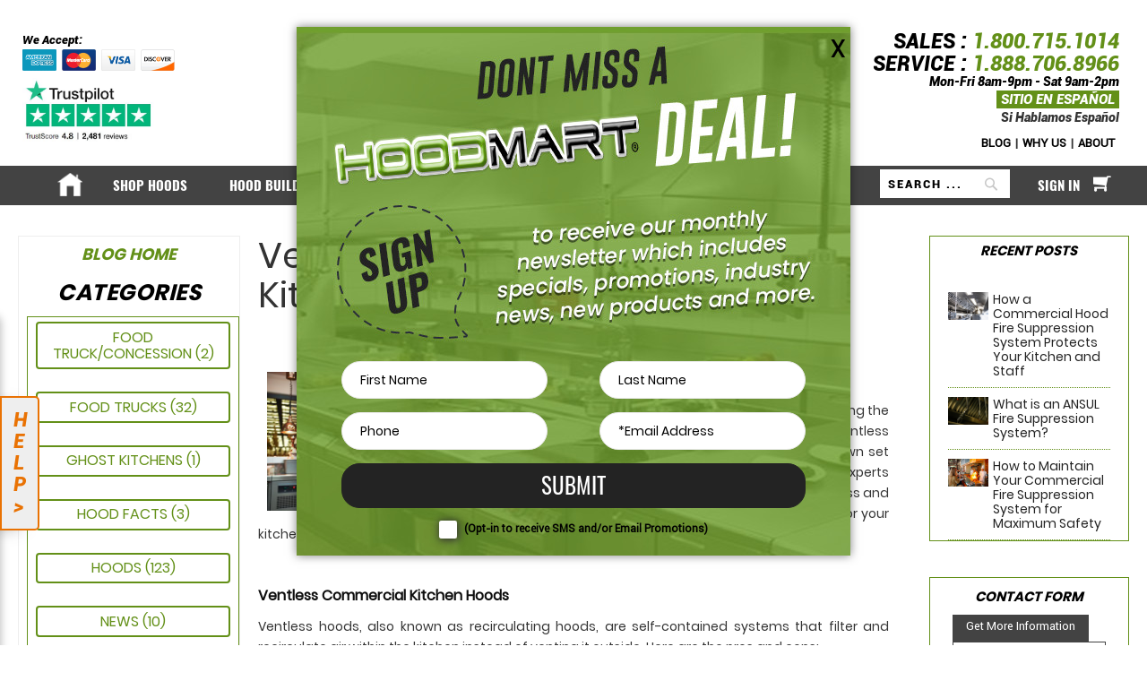

--- FILE ---
content_type: text/html; charset=UTF-8
request_url: https://www.hoodmart.com/blog/post/ventless-vs-vented-commercial-kitchen-hoods-hoodmart
body_size: 85718
content:
<!doctype html><html lang="en"> <head prefix="og: http://ogp.me/ns# fb: http://ogp.me/ns/fb# product: http://ogp.me/ns/product#"> <script>
    var BASE_URL = 'https://www.hoodmart.com/';
    var require = {
        "baseUrl": "https://www.hoodmart.com/static/version1768903805/frontend/Hoodmart/default/en_US"
    };
</script> <meta charset="utf-8"/><meta name="title" content="Ventless vs. Vented Commercial Kitchen Hoods | HoodMart"/><meta name="description" content="Explore the pros and cons of ventless and vented commercial kitchen hoods and feel confident in your selection with this guide from HoodMart!"/><meta name="robots" content="INDEX,FOLLOW"/><meta name="viewport" content="width=device-width, initial-scale=1.0, maximum-scale=1.0, user-scalable=no shrink-to-fit=no"/><meta name="format-detection" content="telephone=no"/><meta name="google-site-verification" content="rT5TRBzc2uHItFJROFENAbtfGiJ8RHXLQ3FaZdKcQfY"/><title>Ventless vs. Vented Commercial Kitchen Hoods | HoodMart</title><link rel="stylesheet" type="text/css" media="all" href="https://www.hoodmart.com/static/version1768903805/frontend/Hoodmart/default/en_US/mage/calendar.min.css" /><link rel="stylesheet" type="text/css" media="all" href="https://www.hoodmart.com/static/version1768903805/frontend/Hoodmart/default/en_US/css/styles-m.min.css" /><link rel="stylesheet" type="text/css" media="all" href="https://www.hoodmart.com/static/version1768903805/frontend/Hoodmart/default/en_US/css/fonts.min.css" /><link rel="stylesheet" type="text/css" media="all" href="https://www.hoodmart.com/static/version1768903805/frontend/Hoodmart/default/en_US/css/jQuerySteps/normalize.min.css" /><link rel="stylesheet" type="text/css" media="all" href="https://www.hoodmart.com/static/version1768903805/frontend/Hoodmart/default/en_US/css/jQuerySteps/main.min.css" /><link rel="stylesheet" type="text/css" media="all" href="https://www.hoodmart.com/static/version1768903805/frontend/Hoodmart/default/en_US/css/jQuerySteps/jquery.steps.min.css" /><link rel="stylesheet" type="text/css" media="all" href="https://www.hoodmart.com/static/version1768903805/frontend/Hoodmart/default/en_US/css/jQuerySteps/xzoom.min.css" /><link rel="stylesheet" type="text/css" media="all" href="https://www.hoodmart.com/static/version1768903805/frontend/Hoodmart/default/en_US/css/bootstrap/bootstrap.min.css" /><link rel="stylesheet" type="text/css" media="all" href="https://www.hoodmart.com/static/version1768903805/frontend/Hoodmart/default/en_US/css/bootstrap/bootstrap-theme.min.css" /><link rel="stylesheet" type="text/css" media="all" href="https://www.hoodmart.com/static/version1768903805/frontend/Hoodmart/default/en_US/css/font-awesome.min.css" /><link rel="stylesheet" type="text/css" media="all" href="https://www.hoodmart.com/static/version1768903805/frontend/Hoodmart/default/en_US/css/jquery.range.min.css" /><link rel="stylesheet" type="text/css" media="all" href="https://www.hoodmart.com/static/version1768903805/frontend/Hoodmart/default/en_US/css/jquery.fancybox.min.css" /><link rel="stylesheet" type="text/css" media="all" href="https://www.hoodmart.com/static/version1768903805/frontend/Hoodmart/default/en_US/Burstonline_BuildFabricator/css/buildfabri.min.css" /><link rel="stylesheet" type="text/css" media="all" href="https://www.hoodmart.com/static/version1768903805/frontend/Hoodmart/default/en_US/Burstonline_Swiper/css/swiper.min.css" /><link rel="stylesheet" type="text/css" media="all" href="https://www.hoodmart.com/static/version1768903805/frontend/Hoodmart/default/en_US/Gmi_SlickCarousel/css/slick.min.css" /><link rel="stylesheet" type="text/css" media="all" href="https://www.hoodmart.com/static/version1768903805/frontend/Hoodmart/default/en_US/Gmi_SlickCarousel/css/slick-theme.min.css" /><link rel="stylesheet" type="text/css" media="all" href="https://www.hoodmart.com/static/version1768903805/frontend/Hoodmart/default/en_US/Gmi_SlickCarousel/css/slick-magento.min.css" /><link rel="stylesheet" type="text/css" media="all" href="https://www.hoodmart.com/static/version1768903805/frontend/Hoodmart/default/en_US/MageWorx_SearchSuiteAutocomplete/css/searchsuiteautocomplete.min.css" /><link rel="stylesheet" type="text/css" media="all" href="https://www.hoodmart.com/static/version1768903805/frontend/Hoodmart/default/en_US/Magefan_Blog/css/blog-style.min.css" /><link rel="stylesheet" type="text/css" media="all" href="https://www.hoodmart.com/static/version1768903805/frontend/Hoodmart/default/en_US/Sebwite_Sidebar/css/module.min.css" /><link rel="stylesheet" type="text/css" media="all" href="https://www.hoodmart.com/static/version1768903805/frontend/Hoodmart/default/en_US/Magefan_Blog/css/comments.min.css" /><link rel="stylesheet" type="text/css" media="screen and (min-width: 768px)" href="https://www.hoodmart.com/static/version1768903805/frontend/Hoodmart/default/en_US/css/styles-l.min.css" /><link rel="stylesheet" type="text/css" media="print" href="https://www.hoodmart.com/static/version1768903805/frontend/Hoodmart/default/en_US/css/print.min.css" /><link rel="stylesheet" type="text/css" media="all" href="https://www.hoodmart.com/static/version1768903805/frontend/Hoodmart/default/en_US/css/styles.min.css" /><link rel="stylesheet" type="text/css" media="all" href="https://www.hoodmart.com/static/version1768903805/frontend/Hoodmart/default/en_US/css/custom.min.css" /><link rel="stylesheet" type="text/css" media="all" href="https://www.hoodmart.com/static/version1768903805/frontend/Hoodmart/default/en_US/css/header.min.css" /><link rel="stylesheet" type="text/css" media="all" href="https://www.hoodmart.com/static/version1768903805/frontend/Hoodmart/default/en_US/css/hood_builder.min.css" /><link rel="stylesheet" type="text/css" media="all" href="https://www.hoodmart.com/static/version1768903805/frontend/Hoodmart/default/en_US/Magefan_Blog/css/blog-m.min.css" /><link rel="stylesheet" type="text/css" media="all" href="https://www.hoodmart.com/static/version1768903805/frontend/Hoodmart/default/en_US/Magefan_Blog/css/blog-custom.min.css" /><link rel="stylesheet" type="text/css" media="all" href="https://www.hoodmart.com/static/version1768903805/frontend/Hoodmart/default/en_US/Magefan_Blog/css/blog-new.min.css" /><link rel="stylesheet" type="text/css" rel="stylesheet" href="https://fonts.googleapis.com/icon?family=Material+Icons" /><link rel="stylesheet" type="text/css" media="all" href="https://maxcdn.bootstrapcdn.com/font-awesome/4.5.0/css/font-awesome.min.css" /><link rel="stylesheet" type="text/css" media="all" href="https://www.hoodmart.com/static/version1768903805/frontend/Hoodmart/default/en_US/WeltPixel_OwlCarouselSlider/css/owl.carousel.min.css" /><script  type="text/javascript"  src="https://www.hoodmart.com/static/version1768903805/frontend/Hoodmart/default/en_US/requirejs/require.js"></script><script  type="text/javascript"  src="https://www.hoodmart.com/static/version1768903805/frontend/Hoodmart/default/en_US/mage/requirejs/mixins.js"></script><script  type="text/javascript"  src="https://www.hoodmart.com/static/version1768903805/frontend/Hoodmart/default/en_US/requirejs-config.js"></script><script  type="text/javascript"  src="https://www.hoodmart.com/static/version1768903805/frontend/Hoodmart/default/en_US/mage/polyfill.js"></script><script  type="text/javascript"  src="https://www.hoodmart.com/static/version1768903805/frontend/Hoodmart/default/en_US/js/jquery.easing.min.js"></script><script  type="text/javascript"  src="https://www.hoodmart.com/static/version1768903805/frontend/Hoodmart/default/en_US/js/jquery.range.js"></script><script  type="text/javascript"  src="https://www.hoodmart.com/static/version1768903805/frontend/Hoodmart/default/en_US/js/jQuerySteps/modernizr-2.6.2.min.js"></script><script  type="text/javascript"  src="https://www.hoodmart.com/static/version1768903805/frontend/Hoodmart/default/en_US/js/jQuerySteps/jquery.steps.js"></script><script  type="text/javascript"  src="https://www.hoodmart.com/static/version1768903805/frontend/Hoodmart/default/en_US/js/jQuerySteps/xzoom.min.js"></script><script  type="text/javascript"  src="https://www.hoodmart.com/static/version1768903805/frontend/Hoodmart/default/en_US/js/lazysizes.min.js"></script><script  type="text/javascript"  src="https://www.hoodmart.com/static/version1768903805/frontend/Hoodmart/default/en_US/Burstonline_BuildFabricator/js/buildfabri.js"></script><script  type="text/javascript"  src="https://www.hoodmart.com/static/version1768903805/frontend/Hoodmart/default/en_US/Burstonline_BuildFabricator/js/spinner_picker.js"></script><script  type="text/javascript"  src="https://www.hoodmart.com/static/version1768903805/frontend/Hoodmart/default/en_US/Burstonline_GTM/js/customer-login.js"></script><script  type="text/javascript"  src="https://www.hoodmart.com/static/version1768903805/frontend/Hoodmart/default/en_US/Magefan_Blog/js/multislider.js"></script><script  type="text/javascript"  src="https://www.google.com/recaptcha/api.js"></script><script  type="text/javascript"  type="text/javascript" src="https://www.hoodmart.com/static/version1768903805/frontend/Hoodmart/default/en_US/Sebwite_Sidebar/js/module.js"></script><link rel="canonical" href="https://www.hoodmart.com/blog/post/ventless-vs-vented-commercial-kitchen-hoods-hoodmart" /><link rel="icon" type="image/x-icon" href="https://www.hoodmart.com/media/favicon/stores/1/favicon-1.png" /><link rel="shortcut icon" type="image/x-icon" href="https://www.hoodmart.com/media/favicon/stores/1/favicon-1.png" /> <meta property="og:type" content="article" /><meta property="og:title" content="Ventless vs. Vented Commercial Kitchen Hoods | HoodMart" /><meta property="og:description" content="Explore the pros and cons of ventless and vented commercial kitchen hoods and feel confident in your selection with this guide from HoodMart!" /><meta property="og:url" content="https://www.hoodmart.com/blog/post/ventless-vs-vented-commercial-kitchen-hoods-hoodmart" /><meta property="og:image" content="https://www.hoodmart.com/media/magefan_blog/prepares-dish.jpg" /><!-- Facebook Business Extension for Magento 2 --><!-- Facebook Pixel Code --><script>
!function(f,b,e,v,n,t,s){if(f.fbq)return;n=f.fbq=function(){n.callMethod?
n.callMethod.apply(n,arguments):n.queue.push(arguments)};if(!f._fbq)f._fbq=n;
n.push=n;n.loaded=!0;n.version='2.0';n.queue=[];t=b.createElement(e);t.async=!0;
t.src=v;s=b.getElementsByTagName(e)[0];s.parentNode.insertBefore(t,s)}(window,
document,'script','//connect.facebook.net/en_US/fbevents.js');
    fbq(
  'init',
  '409182149262125',
    {},
  {agent: 'magento2-2.3.4-1.2.5' }
);
fbq('track', 'PageView', {
  source: "magento2",
  version: "2.3.4",
  pluginVersion: "1.2.5"
});
</script><noscript> <img height="1" width="1" style="display:none" src="https://www.facebook.com/tr?id=409182149262125&ev=PageView&noscript=1&a=magento2-2.3.4-1.2.5" /> </noscript><!-- End Facebook Pixel Code --><!-- BEGIN GOOGLE VERIFICATION TAG --><!-- END GOOGLE VERIFICATION TAG --><!-- BEGIN GTAG GLOBAL TAG --><!-- END GTAG GLOBAL TAG --><script type="text/javascript" src="https://chimpstatic.com/mcjs-connected/js/users/7aab8590a22ec97616f31fdd5/7ab25a1fa30ed17fb003da0d0.js" defer></script><script type="text/javascript">
window.dataLayer = window.dataLayer || [];
dataLayer.push({"ecommerce":{"currencyCode":"USD"},"pageType":"blog_post_view","list":"other"});
</script><!-- Google Tag Manager by MagePal --><script>(function(w,d,s,l,i){w[l]=w[l]||[];w[l].push({'gtm.start':
new Date().getTime(),event:'gtm.js'});var f=d.getElementsByTagName(s)[0],
j=d.createElement(s),dl=l!='dataLayer'?'&l='+l:'';j.async=true;j.src=
'//www.googletagmanager.com/gtm.js?id='+i+dl;f.parentNode.insertBefore(j,f);
})(window,document,'script','dataLayer','GTM-W4XC47XS');</script><!-- End Google Tag Manager by MagePal --><script type="application/ld+json">{"@context":"http:\/\/schema.org","@type":"BlogPosting","@id":"https:\/\/www.hoodmart.com\/blog\/post\/ventless-vs-vented-commercial-kitchen-hoods-hoodmart","author":"HoodMart","headline":"Ventless vs. Vented Commercial Kitchen Hoods | HoodMart","description":"Explore the pros and cons of ventless and vented commercial kitchen hoods and feel confident in your selection with this guide from HoodMart!","datePublished":"2023-05-28T00:00:00+00:00","dateModified":"2023-05-31T20:25:40+00:00","image":{"@type":"ImageObject","url":"https:\/\/www.hoodmart.com\/media\/magefan_blog\/prepares-dish.jpg","width":720,"height":720},"publisher":{"@type":"Organization","name":"HoodMart","logo":{"@type":"ImageObject","url":"https:\/\/www.hoodmart.com\/media\/logo\/stores\/1\/hoodmart-logo.png"}},"mainEntityOfPage":"https:\/\/www.hoodmart.com\/blog"}</script> <style type="text/css">body.loading_body .preloading .loading{background-image: url("https://www.hoodmart.com/static/version1768903805/frontend/Hoodmart/default/en_US/images/loader-1.gif")}body.loading_img .lazyload{background-image: url("https://www.hoodmart.com/static/version1768903805/frontend/Hoodmart/default/en_US/images/loader-1.gif")}body.loading_img img.loaded{background-image: none}</style></head> <body data-container="body" data-mage-init='{"loaderAjax": {}, "loader": { "icon": "https://www.hoodmart.com/static/version1768903805/frontend/Hoodmart/default/en_US/images/loader-2.gif"}}' class=" no-js blog-page blog-post-ventless-vs-vented-commercial-kitchen-hoods-hoodmart blog-post-view page-layout-3columns"> <!-- Facebook Pixel Code --><script>
!function(f,b,e,v,n,t,s){if(f.fbq)return;n=f.fbq=function(){n.callMethod?
n.callMethod.apply(n,arguments):n.queue.push(arguments)};if(!f._fbq)f._fbq=n;
n.push=n;n.loaded=!0;n.version='2.0';n.queue=[];t=b.createElement(e);t.async=!0;
t.src=v;s=b.getElementsByTagName(e)[0];s.parentNode.insertBefore(t,s)}(window,
document,'script','https://connect.facebook.net/en_US/fbevents.js');
fbq('init', '409182149262125'); // Insert your pixel ID here.
fbq('track', 'PageView');
</script><noscript><img height="1" width="1" style="display:none"
src="https://www.facebook.com/tr?id=409182149262125&ev=PageView&noscript=1"
/></noscript><!-- DO NOT MODIFY --><!-- End Facebook Pixel Code --><!--Tracking code--><script type="text/javascript" id="hs-script-loader" async defer src="//js.hs-scripts.com/39994415.js?businessUnitId=1364610"></script><script>(function(w,d,t,r,u){var f,n,i;w[u]=w[u]||[],f=function(){var o={ti:"5612731"};o.q=w[u],w[u]=new UET(o),w[u].push("pageLoad")},n=d.createElement(t),n.src=r,n.async=1,n.onload=n.onreadystatechange=function(){var s=this.readyState;s&&s!=="loaded"&&s!=="complete"||(f(),n.onload=n.onreadystatechange=null)},i=d.getElementsByTagName(t)[0],i.parentNode.insertBefore(n,i)})(window,document,"script","//bat.bing.com/bat.js","uetq");</script><noscript><img src="//bat.bing.com/action/0?ti=5612731&Ver=2" height="0" width="0" style="display:none; visibility: hidden;" /></noscript><!--<script type="text/javascript"> //<![CDATA[ 
var tlJsHost = ((window.location.protocol == "https:") ? "https://secure.comodo.com/" : "http://www.trustlogo.com/");
document.write(unescape("%3Cscript src='" + tlJsHost + "trustlogo/javascript/trustlogo.js' type='text/javascript'%3E%3C/script%3E"));
//]]>
</script>--><style>@media only screen and (max-width: 767px) {	.custom-slider {	display: block;	}	.column .mobile-hoops-banner{	display:none;	}	.custom-slider .owl-carousel .owl-stage-outer {	padding: 0px 0;	}	.ampromo-items-add {	font-size: 14px;	margin-top: 4vw;	}	.ampromo-options fieldset {	height: auto;	}	}	.custom-slider .owl-carousel .owl-stage-outer {	padding: 0px 0;	}
/*body.page-products .modals-overlay {	background-image: url(/pub/media/wysiwyg/popupbg.png);
}*/</style><script type="text/x-magento-init">
    {
        "*": {
            "mage/cookies": {
                "expires": null,
                "path": "\u002F",
                "domain": ".www.hoodmart.com",
                "secure": false,
                "lifetime": "86400"
            }
        }
    }
</script> <noscript> <div class="message global noscript"> <div class="content"> <p> <strong>JavaScript seems to be disabled in your browser.</strong> <span>For the best experience on our site, be sure to turn on Javascript in your browser.</span> </p> </div> </div> </noscript><script>
    window.cookiesConfig = window.cookiesConfig || {};
    window.cookiesConfig.secure = true;
</script><script>
    require.config({
        map: {
            '*': {
                wysiwygAdapter: 'mage/adminhtml/wysiwyg/tiny_mce/tinymce4Adapter'
            }
        }
    });
</script><!-- BEGIN GTAG CART SCRIPT --><!-- END GTAG CART SCRIPT --><div style="display: none;" id="paypal-express-in-context-checkout-main"></div><script type="text/x-magento-init">
    {
        "*": {
            "Magento_Paypal/js/in-context/express-checkout": {"id":"paypal-express-in-context-checkout-main","path":"https:\/\/www.hoodmart.com\/paypal\/express\/gettoken\/","merchantId":"-","button":true,"clientConfig":{"locale":"en_US","environment":"production","button":["paypal-express-in-context-checkout-main"]}}        }
    }
</script><!-- Google Tag Manager by MagePal --><noscript><iframe src="//www.googletagmanager.com/ns.html?id=GTM-W4XC47XS"
height="0" width="0" style="display:none;visibility:hidden"></iframe></noscript><!-- End Google Tag Manager by MagePal --><script type="text/x-magento-init">
    {
        "*": {
            "magepalGtmDatalayer": {"dataLayer" : "dataLayer"}
        }
    }
</script><div class="page-wrapper"><div id="header-top-wrapper" class="header-top-wrapper"><header class="page-header"><div class="header content"> <a class="logo mobile" href="https://www.hoodmart.com/" title="Hoodmart"> <img src="/pub/media/logo/stores/1/hoodmart-logo-mobile.webp" alt="Hoodmart" fetchpriority="high" decoding="async" width="189" height="64" /> </a><div class="header-main clearfix"> <h2 class="header-text-left mobile"> <span class="onestop_walkin">YOUR STAINLESS HOOD SHOP</span> <span class="header-calltext1 mobile"><span class="calltxt">SALES<span style="display:none" class="call-timestamp">24/7</span>: </span><a href="tel:1.800.715.1014"class="phnum">1.800.715.1014</a></span> <span class="header-calltext1 mobile"><span class="calltxt">SERVICE<span style="display:none" class="call-timestamp">24/7</span>: </span><a href="tel:1.888.706.8966" class="phnum">1.888.706.8966</a></span> <div class="header-phone-hours-mobile" style="justify-content:space-between; align-items:center; width:96%; margin: 0 auto 0 auto;"> <span><span class="green">HOURS</span>:MON-FRI(8AM-9PM) AND SAT(9AM-2PM)</span> <span><a href="/spanish" style="text-decoration: none;" class="spanish-logo"> <div class="spanish-sitearea"> <span class="spanish-sitelink">SITIO EN ESPAÑOL</span> </div> </a> </span> </div> <div class="we-accept-main-area"> <div class="we-accept-text-img"> <div class="we-accept-text"> <h3>We Accept:</h3> </div> <div class="we-accept-img"> <img class="lazyload" src="" data-src="https://www.hoodmart.com/pub/media/wysiwyg/we-americanexp.png" alt="Americanexp"/> <img class="lazyload" src="" data-src="https://www.hoodmart.com/pub/media/wysiwyg/we-mastercardicon.png" alt="Mastercardicon"/> <img class="lazyload" src="" data-src="https://www.hoodmart.com/pub/media/wysiwyg/we-visaicon.png" alt="Visaicon"/> <img class="lazyload" src="" data-src="https://www.hoodmart.com/pub/media/wysiwyg/we-discovernet.png" alt="Discovernet"/> </div> </div> </div> <div class="header-trustpilot-icon"> <!-- TrustBox widget - Mini --> <!--<div class="trustpilot-widget" data-locale="en-US" data-template-id="53aa8807dec7e10d38f59f32" data-businessunit-id="5ae786146eafb00001c4fd8c" data-style-height="95px" data-style-width="100%" data-theme="light"> <a href="https://www.trustpilot.com/review/hoodmart.com" target="_blank" rel="noopener">Trustpilot</a> </div>--> <!-- End TrustBox widget --> <!--<a href="https://www.trustpilot.com/review/hoodmart.com" target="_blank"><img src="/pub/media/wysiwyg/truspilot-icon.png"/></a>--> <a href="https://www.trustpilot.com/review/hoodmart.com?utm_medium=trustbox&utm_source=Mini" target="_blank" aria-label="Trustpilot"> <img class="trustpilot_thirdparty_img desktop lazyload" src="" data-src="/pub/media/thirdpartyimgs/trustpilot_header.jpg" alt="Trustpilot" /> <img class="trustpilot_thirdparty_img mobile lazyload" src="" data-src="/pub/media/thirdpartyimgs/mbltrustpilot_header.jpg" alt="Trustpilot" /> </a> </div> <!--<a href="https://www.trustpilot.com/review/hoodmart.com" target="_blank"><img src="/pub/media/wysiwyg/truspilot-icon.png"/></a>--> <!-- <div class="mobile-search-area"><a href="" onclick="return false;"><img src="mobile-search.jpg"></a></div> --> <div class="mobile-search-area"> <a href="#" onclick="return false;"><img src="https://www.hoodmart.com/pub/media/wysiwyg/mobile-search.jpg" alt="Mobile search"></a> </div> </h2> <a class="logo desktop" href="https://www.hoodmart.com/" title="Hoodmart"> <img src="https://www.hoodmart.com/media/logo/stores/1/hoodmart-logo.png" alt="Hoodmart" width="189" height="64" /> <h2>YOUR STAINLESS HOOD SHOP</h2> </a> <div class="header-trustpilot-icon sticky-trustpilot-icon"> <a href="https://www.trustpilot.com/review/hoodmart.com?utm_medium=trustbox&utm_source=Mini" target="_blank" aria-label="Trustpilot"> <img class="trustpilot_thirdparty_img desktop lazyload" src="" data-src="/pub/media/thirdpartyimgs/trustpilot_header.jpg" alt="Trustpilot" /> <img class="trustpilot_thirdparty_img mobile lazyload" src="" data-src="/pub/media/thirdpartyimgs/mbltrustpilot_header.jpg" alt="Trustpilot" /> </a> </div> <h2 class="header-calltext desktop hidden-xs"> <span class="calltxt">SALES <span id="calltxt" class="call-timestamp">24/7</span>: </span><a href="tel:1.800.715.1014"class="phnum">1.800.715.1014</a><br /> <span class="calltxt">SERVICE <span id="calltxt" class="call-timestamp">24/7</span>: </span><a href="tel:1.888.706.8966"class="phnum">1.888.706.8966</a> <div id="service-hrs" class="service-hrs"> <p class="service-hrs-p1">CUSTOMER SERVICE HOURS:</p> <p class="service-hrs-p2">Mon-Fri 8am-9pm - Sat 9am-2pm</p> </div> <div class="header-language-container"> <!--Google Translate --> <!--Google Translate --> <!-- Click on the top green btn to switch to categories from spanish to english or vice versa --> <a href="/spanish" style="text-decoration: none;" class="spanish-logo"> <div class="spanish-sitearea"> <span class="spanish-sitelink">SITIO EN ESPAÑOL</span> </div> </a> <br/><span class="call-bootomtext">Si Hablamos Español</span> </div> <div class="top-menu"><a href="/blog">BLOG</a>|<a href="/why-us">WHY US</a>|<a href="/about.html">ABOUT</a></div> </h2></div><style> div.top-menu{width: 100%;font-size:13px;display:inline-block;bottom:-5px;position:relative;font-family:Roboto-regular;font-style:normal;font-weight:bold;} div.top-menu a{color:#000;padding-left:5px;padding-right:5px;} .service-hrs-p1{display:none;} .checkout-index-index.onestepcheckout-index-index div.top-menu{display:none;} @media only screen and (max-width: 767px) { div.top-menu{display:none;} }</style><script>
    var addtionalWidth = 0;
    var headerContainer = document.getElementById('header-top-wrapper');
    function getScrollBarWidth () {
        var inner = document.createElement('p');
        inner.style.width = "100%";
        inner.style.height = "200px";

        var outer = document.createElement('div');
        outer.style.position = "absolute";
        outer.style.top = "0px";
        outer.style.left = "0px";
        outer.style.visibility = "hidden";
        outer.style.width = "200px";
        outer.style.height = "150px";
        outer.style.overflow = "hidden";
        outer.appendChild (inner);

        document.body.appendChild (outer);
        var w1 = inner.offsetWidth;
        outer.style.overflow = 'scroll';
        var w2 = inner.offsetWidth;
        if (w1 == w2) w2 = outer.clientWidth;

        document.body.removeChild (outer);

        return (w1 - w2);
    }

    var scrollBarWidth = getScrollBarWidth();

    require(['jquery', 'jquery/ui'], function($){
        $('#google_translate_element').bind('DOMSubtreeModified', function() {
            var val = $(this);
            var strlang = "" + val[0].innerText + "";
            console.log(strlang); // print your selected language in console
            var str2 = "Spanish"
            var str3 = "English"
            if(strlang.indexOf(str2) != -1){
                $(".googletagmenu").addClass("hidenew");
            } else{
                if($(".googletagmenu").hasClass("hidenew")==true){
                    $(".googletagmenu").removeClass("hidenew");
                }
            }
        });

        $(window).load(function() {
            $(".header-calltext").css('display','inline-block');
            if($("#google_translate_element").length == 1) {
                console.log('checking spanish');
                var language = 'es';
                var selectField = document.querySelector("#google_translate_element select");
                if(selectField){
                    console.log('checking spanish selected');
                    for(var i=0; i < selectField.children.length; i++){
                        var option = selectField.children[i];
                        // find desired langauge and change the former language of the hidden selection-field
                        if(option.value==language){
                            selectField.selectedIndex = i;
                            // trigger change event afterwards to make google-lib translate this side
                            selectField.dispatchEvent(new Event('change'));
                            document.getElementById("google_translate_element").style.display = 'none';
                            break;

                        }
                    }
                }
            }

            // Get the header
            var navContainer = document.querySelector(".nav-sections");

            // Sticky trustpilot icon
            var trustPilot = document.querySelector(".sticky-trustpilot-icon");
            if(navContainer){
            // Get the offset position of the navbar
            var desktopSticky = navContainer.offsetTop;
            }else{var desktopSticky=200;}
            function desktopStickyHeader()
            {
                if(($(window).width() + addtionalWidth) > 768) {
                    if (window.pageYOffset > desktopSticky) {
                        headerContainer.classList.add("sticky");
                        trustPilot.style.display = "inline-block";
                    } else {
                        headerContainer.classList.remove("sticky");
                        trustPilot.style.display = "none";
                    }
                } else {
                    headerContainer.classList.remove("sticky");
                    trustPilot.style.display = "none";
                }
            }

            if(navContainer){window.addEventListener('scroll', desktopStickyHeader);}
        });

        $(document).ready(function() {

            var existCondition = setInterval(function() {
                if ($('.checkout-index-index').length && $('.amazon-button-container').length) {
                    clearInterval(existCondition);
                    moveToSidebar();
                }
            }, 100);

            function moveToSidebar(){
                $(".amazon-button-container").prependTo(".opc-sidebar");
            }

            $(".header-trustpilot-icon .trustpilot-widget").on('click', function(e) {
                e.preventDefault();
                window.location.href = "/about/testimonials.html";
            });
            if(($(window).width() + addtionalWidth) < 768) {
                $(".header-calltext.desktop").appendTo(".header-text-left.mobile");
            } else {
                $(".header-calltext.desktop").appendTo(".header-main.clearfix");
            }
        });
        $(window).on('resize', function(){
            addtionalWidth = 0;
            if ($("body").height() > $(window).height()) {
                addtionalWidth = scrollBarWidth;
            }

            if(($(window).width() + addtionalWidth) < 768) {
                $(".header-calltext.desktop").appendTo(".header-text-left.mobile");
                headerContainer.classList.remove("sticky");
            } else {
                $(".header-calltext.desktop").appendTo(".header-main.clearfix");
            }
        });
    });
</script><style> .copyright{color:#fff;} @media all and (max-width:768px){ .checkout-index-index .amazon-button-container{text-align:center;width:100%} .checkout-index-index .amazon-button-container .amazon-button-container__cell { display: table-caption; } .checkout-index-index #PayWithAmazon_amazon-pay-button{display:inline-block;} } div.header-main { margin: 1em 0 .7em !important; } .cms-home .clearfix:after, .cms-spanish .clearfix:after { margin-bottom: 0; } .mobile-search-area, .header-phone-hours-mobile { display: none; } .goog-te-banner-frame.skiptranslate {display: none !important;} body { top: 0px !important; } div#google_translate_element { visibility: hidden; float: left; display:none; } @media only screen and (min-width: 768px) { .page-products .columns{ z-index: unset !important; } .logo.mobile{ display:none; } .header-trustpilot-icon img.mobile { display: none; } .header-calltext.mobile{ display:none; } .header-calltext1.mobile{ display:none; } } @media only screen and (max-width: 767px) { .logo.desktop, .header-main .header-trustpilot-icon { display:none; } .logo.mobile, .onestop_walkin { display:block; } .header-phone-hours-mobile { display: flex; } .header-trustpilot-icon img.desktop { display: none; } .header-text-left.mobile{ display:block; float:left; margin-top: 2vw; width: 100%; text-align: center; font-size: 14px; margin-bottom: 0; } .header-calltext.mobile{ display:block; } .header-calltext.desktop .calltxt{ display:none; } .header-calltext.desktop .phnum{ display:none; } .minicart-wrapper{ top: unset; bottom: -2em; } .nav-toggle { top: unset; bottom: -2pc; } .block-search .block-content { margin-bottom: 0; width: 75%; margin: 0 auto; } .page-header .block-search .label { right: 7em; } .logo { float: none; margin: 0 auto; } .logo img { width: 95%; margin-top: 1em; } .we-accept-img { display: block; float: left; width: 60%; text-align: left; margin-left: 10px; } .we-accept-main-area h3 { text-align: right; margin-top: 5px; } .we-accept-text { float: left; width: auto; } .header-calltext{ padding-top:0px; margin-top: 0; display: inherit; margin: 0 auto; text-align: center; float: none; width: 100%; } .we-accept-main-area img{ width: 22%; padding:0px; } .we-accept-main-area { margin-top: 20px; margin-left: 2vw; } .spanishlogo{ width:60%; margin: 0 auto; display: inherit; } span.header-calltext1.mobile { float: left; margin-top: 8px; margin-bottom: 8px; text-align: center; width: 50%; } .header-main { margin: 1em 0 .3em 0; } a.spanish-logo { width: 100%; margin: 0 auto; } } @media only screen and (max-width: 480px) { .page-header .block-search .label { right: 6em; } } @media only screen and (max-width: 400px) { .page-header .block-search .label { right: 5em; } } .spanishlogo{ float:unset; } a.spanish-logo { float: unset; } .header-trustpilot-icon img.mobile { display: none; } @media only screen and (max-width: 767px) { .header-trustpilot-icon img.desktop { display: none; } } /* Sticky desktop header start */ .header-top-wrapper.sticky { position: fixed; width: 100%;	max-width: 1920px; background: #fff; z-index: 9; } .header-top-wrapper.sticky .sections.nav-sections { margin-bottom: 0; } .header-top-wrapper.sticky .header-text-left, .header-top-wrapper.sticky div.top-menu, .header-top-wrapper.sticky .call-bootomtext, .header-top-wrapper.sticky .spanish-logo, .header-top-wrapper.sticky .header-language-container { display: none; } .header-top-wrapper.sticky .header-calltext { float: right; font-size: 1.3vw; margin-bottom: 0; } .header-top-wrapper.sticky .logo.desktop { text-align: left; max-width: 306px; } .header-top-wrapper.sticky .logo.desktop img { margin: 0; } .header-top-wrapper.sticky .logo.desktop h2 { font-size: 1vw; } .header-top-wrapper.sticky .clearfix:after { margin-bottom: 10px; } .sticky-trustpilot-icon { display: none; padding: 0 2rem; } /* Sticky desktop header end */</style><div id="mobile-minicart-container" data-block="minicart" class="minicart-wrapper "> <span data-action="toggle-nav" class="action nav-toggle"><span>Toggle Nav</span></span> <a class="action showcart" href="https://www.hoodmart.com/checkout/cart/" data-bind="scope: 'minicart_content'"> <span class="text">My Cart</span> <span class="counter qty empty" data-bind="css: { empty: !!getCartParam('summary_count') == false }, blockLoader: isLoading"> <span class="counter-number"><!-- ko text: getCartParam('summary_count') --><!-- /ko --></span> <span class="counter-label"> <!-- ko if: getCartParam('summary_count') --> <!-- ko text: getCartParam('summary_count') --><!-- /ko --> <!-- ko i18n: 'items' --><!-- /ko --> <!-- /ko --> </span> </span> </a> <a href="javascript:void(0)" id="header-mobile-search" class="header-mobile-search" aria-label="Mobile search"><i class="header-search-icon"></i></a> <a href="tel:1.888.706.8966" id="mobile-hood-builder" class="mobile-hood-builder" style="display: none; font-weight: bold;"><span><img src="https://www.hoodmart.com/static/version1768903805/frontend/Hoodmart/default/en_US/images/phone-call-icon.svg" alt="phone-icon" style="height: 12px;" width="12" height="12"></span> <span>1.888.706.8966</span></a> <a href="/hood-builder.html" id="mobile-hood-builder" class="mobile-hood-builder" style="display: none; font-weight: bold;">Hood Builder</a> <div class="block block-minicart empty" data-role="dropdownDialog" data-mage-init='{"dropdownDialog":{ "appendTo":"[data-block=minicart]", "triggerTarget":".showcart", "timeout": "2000", "closeOnMouseLeave": false, "closeOnEscape": true, "triggerClass":"active", "parentClass":"active", "buttons":[]}}'> <div id="minicart-content-wrapper" data-bind="scope: 'minicart_content'"> <!-- ko template: getTemplate() --><!-- /ko --> </div> </div> <script>
        window.checkout = {"shoppingCartUrl":"https:\/\/www.hoodmart.com\/checkout\/cart\/","checkoutUrl":"https:\/\/www.hoodmart.com\/onestepcheckout\/","updateItemQtyUrl":"https:\/\/www.hoodmart.com\/checkout\/sidebar\/updateItemQty\/","removeItemUrl":"https:\/\/www.hoodmart.com\/checkout\/sidebar\/removeItem\/","imageTemplate":"Magento_Catalog\/product\/image_with_borders","baseUrl":"https:\/\/www.hoodmart.com\/","minicartMaxItemsVisible":5,"websiteId":"1","maxItemsToDisplay":10,"storeId":"1","customerLoginUrl":"https:\/\/www.hoodmart.com\/customer\/account\/login\/referer\/aHR0cHM6Ly93d3cuaG9vZG1hcnQuY29tL2Jsb2cvcG9zdC92ZW50bGVzcy12cy12ZW50ZWQtY29tbWVyY2lhbC1raXRjaGVuLWhvb2RzLWhvb2RtYXJ0\/","isRedirectRequired":false,"autocomplete":"off","captcha":{"user_login":{"isCaseSensitive":false,"imageHeight":50,"imageSrc":"","refreshUrl":"https:\/\/www.hoodmart.com\/captcha\/refresh\/","isRequired":false,"timestamp":1768932332}}};

        // Get the header
        var mobileMinicartContainer = document.getElementById("mobile-minicart-container");

        // Get the offset position of the navbar
        var sticky = mobileMinicartContainer.offsetTop;

        // Add the sticky class to the header when you reach its scroll position. Remove "sticky" when you leave the scroll position
        function stickyHeader() {
            if (window.pageYOffset > sticky) {
                mobileMinicartContainer.classList.add("sticky");
            } else {
                mobileMinicartContainer.classList.remove("sticky");
            }
        }

        // When the user scrolls the page, execute myFunction
        window.addEventListener('scroll', stickyHeader);

    </script> <style>.mobile-hood-builder{display:none;}	.details-disclaimer-icon{height:14px;}	.hm-home-logo{height:26px;}	.helpbox-1 img{height:184px;width:214px;} @media only screen and (max-width: 767px) {	#sbarestaurantrevitalization{display:none;} #mobile-minicart-container.sticky { position: fixed !important; top: 0 !important; height: 43px; z-index: 888; } } </style> <script type="text/x-magento-init">
    {
        "[data-block='minicart']": {
            "Magento_Ui/js/core/app": {"components":{"minicart_content":{"children":{"subtotal.container":{"children":{"subtotal":{"children":{"subtotal.totals":{"config":{"display_cart_subtotal_incl_tax":0,"display_cart_subtotal_excl_tax":1,"template":"Magento_Tax\/checkout\/minicart\/subtotal\/totals"},"children":{"subtotal.totals.msrp":{"component":"Magento_Msrp\/js\/view\/checkout\/minicart\/subtotal\/totals","config":{"displayArea":"minicart-subtotal-hidden","template":"Magento_Msrp\/checkout\/minicart\/subtotal\/totals"}}},"component":"Magento_Tax\/js\/view\/checkout\/minicart\/subtotal\/totals"}},"component":"uiComponent","config":{"template":"Magento_Checkout\/minicart\/subtotal"}}},"component":"uiComponent","config":{"displayArea":"subtotalContainer"}},"item.renderer":{"component":"uiComponent","config":{"displayArea":"defaultRenderer","template":"Magento_Checkout\/minicart\/item\/default"},"children":{"item.image":{"component":"Magento_Catalog\/js\/view\/image","config":{"template":"Magento_Catalog\/product\/image","displayArea":"itemImage"}},"checkout.cart.item.price.sidebar":{"component":"uiComponent","config":{"template":"Magento_Checkout\/minicart\/item\/price","displayArea":"priceSidebar"}}}},"extra_info":{"component":"uiComponent","config":{"displayArea":"extraInfo"}},"promotion":{"component":"uiComponent","config":{"displayArea":"promotion"}}},"config":{"itemRenderer":{"default":"defaultRenderer","simple":"defaultRenderer","virtual":"defaultRenderer"},"template":"Magento_Checkout\/minicart\/content"},"component":"Magento_Checkout\/js\/view\/minicart"}},"types":[]}        },
        "*": {
            "Magento_Ui/js/block-loader": "https://www.hoodmart.com/static/version1768903805/frontend/Hoodmart/default/en_US/images/loader-1.gif"
        }
    }
    </script></div></div></header> <div class="sections nav-sections"> <div class="section-items nav-sections-items" data-mage-init='{"tabs":{"openedState":"active"}}'> <div class="section-item-title nav-sections-item-title" data-role="collapsible"> <a class="nav-sections-item-switch" data-toggle="switch" href="#store.menu">Menu</a> </div> <div class=" section-item-content nav-sections-item-content" id="store.menu" data-role="content"><nav class="navigation" data-action="navigation"><ul data-mage-init='{"menu":{"responsive":true, "expanded":false, "position":{"my":"left top","at":"left bottom"}}}'><li class="level0 nav-home first level-top ui-menu-item"><a href="https://www.hoodmart.com/"><img class="hm-home-logo" src="/pub/media/wysiwyg/home-logo.png" alt="Hoodmart Home"></a></li><li class="level0 nav-1 first catname-shophoods level-top parent "><a href="https://www.hoodmart.com/shop.html" class="catname-shophoods level-top " id="shophoods"><span class="googletagmenu">SHOP HOODS</span></a><ul class="level0 submenu shophoodschild"><li class="level1 nav-1-1 first parent "><a href="https://www.hoodmart.com/shop/hoods.html" class=" " id="commercialhoodpackages"><img class="lazyload megamenuimages catimgcommercialhoodpackages" data-src="/pub/media/catalog/category/54049-fan.png" alt="commercialhoodpackages"><span class="googletagmenu">COMMERCIAL HOOD PACKAGES</span></a><ul class="level1 submenu commercialhoodpackageschild"><li class="level2 nav-1-1-1 first parent "><a href="https://www.hoodmart.com/shop/hoods/exhaust-hoods.html" class=" " id="exhausthoodpackages"><img class="lazyload megamenuimages catimgexhausthoodpackages" data-src="/pub/media/catalog/category/54049-fan.png" alt="exhausthoodpackages"><span class="googletagmenu">Exhaust Hood Packages</span></a><ul class="level2 submenu exhausthoodpackageschild"><li class="level3 nav-1-1-1-1 first "><a href="https://www.hoodmart.com/shop/hoods/exhaust-hoods/exhaust-canopy-hood-packages.html" class=" " id="exhaustcanopyhoodpackages"><span class="googletagmenu">Exhaust Canopy Hood Packages</span></a></li><li class="level3 nav-1-1-1-2 "><a href="https://www.hoodmart.com/shop/hoods/low-ceiling-sloped-front-exhaust-hood-packages.html" class=" " id="lowceilingslopedfrontexhausthoodpackages"><img class="lazyload megamenuimages catimglowceilingslopedfrontexhausthoodpackages" data-src="https://www.hoodmart.com/media/catalog/category/LowCeilingSpaceFix1_3.png" alt="lowceilingslopedfrontexhausthoodpackages"><span class="googletagmenu">Low Ceiling Sloped Front Exhaust Hood Packages</span></a></li><li class="level3 nav-1-1-1-3 "><a href="https://www.hoodmart.com/shop/hoods/exhaust-hoods/low-proximity-back-shelf-hood-packages.html" class=" " id="lowproximitybackshelfhoodpackages"><img class="lazyload megamenuimages catimglowproximitybackshelfhoodpackages" data-src="/pub/media/catalog/category/LowProx-Spacefix1_3.png" alt="lowproximitybackshelfhoodpackages"><span class="googletagmenu">Low Proximity BackShelf Hood Packages</span></a></li><li class="level3 nav-1-1-1-4 last hidedesktop"><a href="https://www.hoodmart.com/shop/hoods/exhaust-hoods/outdoor-hoods.html" class=" hidedesktop" id="outdoorhoodpackages"><img class="lazyload megamenuimages catimgoutdoorhoodpackages" data-src="/pub/media/catalog/category/1_15.png" alt="outdoorhoodpackages"><span class="googletagmenu">Outdoor Hood Packages</span></a></li></ul></li><li class="level2 nav-1-1-2 parent "><a href="https://www.hoodmart.com/shop/hoods/makeup-air-hoods.html" class=" " id="makeup-airhoodpackages"><img class="lazyload megamenuimages catimgmakeup-airhoodpackages" data-src="/pub/media/catalog/category/PSP_Twohoods.png" alt="makeup-airhoodpackages"><span class="googletagmenu">Makeup-Air Hood Packages</span></a><ul class="level2 submenu makeup-airhoodpackageschild"><li class="level3 nav-1-1-2-1 first parent hidedesktop"><a href="https://www.hoodmart.com/shop/hoods/makeup-air-hoods/short-cycle-makeup-air.html" class=" hidedesktop" id="shortcyclemakeupair(ips)"><span class="googletagmenu">Short Cycle Makeup Air (IPS)</span></a><ul class="level3 submenu shortcyclemakeupair(ips)child"><li class="level4 nav-1-1-2-1-1 first hidedesktop"><a href="https://www.hoodmart.com/shop/hoods/makeup-air-hoods/short-cycle-makeup-air/standard-short-cycle.html" class=" hidedesktop" id="standardshortcycleips"><span class="googletagmenu">Standard Short Cycle IPS</span></a></li><li class="level4 nav-1-1-2-1-2 last hidedesktop"><a href="https://www.hoodmart.com/shop/hoods/makeup-air-hoods/short-cycle-makeup-air/low-ceiling-sloped-front-short-cycle-makeup-air.html" class=" hidedesktop" id="lowceilingslopedfrontshortcycleips"><span class="googletagmenu">Low Ceiling Sloped Front Short Cycle IPS</span></a></li></ul></li><li class="level3 nav-1-1-2-2 parent hidedesktop"><a href="https://www.hoodmart.com/shop/hoods/makeup-air-hoods/psp-perforated-supply-plenum.html" class=" hidedesktop" id="perforatedsupplyplenum(psp)"><span class="googletagmenu">Perforated Supply Plenum (PSP)</span></a><ul class="level3 submenu perforatedsupplyplenum(psp)child"><li class="level4 nav-1-1-2-2-1 first parent hidedesktop"><a href="https://www.hoodmart.com/shop/hoods/makeup-air-hoods/psp-perforated-supply-plenum/standard-psp.html" class=" hidedesktop" id="standardpsp"><span class="googletagmenu">Standard PSP</span></a><ul class="level4 submenu standardpspchild"><li class="level5 nav-1-1-2-2-1-1 first hidedesktop"><a href="https://www.hoodmart.com/shop/hoods/makeup-air-hoods/psp-perforated-supply-plenum/standard-psp/untempered-air.html" class=" hidedesktop" id="untemperedair"><span class="googletagmenu">Untempered Air</span></a></li><li class="level5 nav-1-1-2-2-1-2 last hidedesktop"><a href="https://www.hoodmart.com/shop/hoods/makeup-air-hoods/psp-perforated-supply-plenum/standard-psp/tempered-air.html" class=" hidedesktop" id="temperedair"><span class="googletagmenu">Tempered Air</span></a></li></ul></li><li class="level4 nav-1-1-2-2-2 last parent hidedesktop"><a href="https://www.hoodmart.com/shop/hoods/makeup-air-hoods/psp-perforated-supply-plenum/low-ceiling-sloped-front-psp-perforated-supply-plenum.html" class=" hidedesktop" id="lowceilingslopedfrontpsp"><span class="googletagmenu">Low Ceiling Sloped Front PSP</span></a><ul class="level4 submenu lowceilingslopedfrontpspchild"><li class="level5 nav-1-1-2-2-2-1 first hidedesktop"><a href="https://www.hoodmart.com/shop/hoods/makeup-air-hoods/psp-perforated-supply-plenum/low-ceiling-sloped-front-psp-perforated-supply-plenum/untempered-air.html" class=" hidedesktop" id="untemperedair"><span class="googletagmenu">Untempered Air</span></a></li><li class="level5 nav-1-1-2-2-2-2 last hidedesktop"><a href="https://www.hoodmart.com/shop/hoods/makeup-air-hoods/psp-perforated-supply-plenum/low-ceiling-sloped-front-psp-perforated-supply-plenum/tempered-air.html" class=" hidedesktop" id="temperedair"><span class="googletagmenu">Tempered Air</span></a></li></ul></li></ul></li><li class="level3 nav-1-1-2-3 parent hidedesktop"><a href="https://www.hoodmart.com/shop/hoods/makeup-air-hoods/economy-makeup-air.html" class=" hidedesktop" id="economyshortcyclemakeupair(ips)"><span class="googletagmenu">Economy Short Cycle Makeup Air (IPS)</span></a><ul class="level3 submenu economyshortcyclemakeupair(ips)child"><li class="level4 nav-1-1-2-3-1 first hidedesktop"><a href="https://www.hoodmart.com/shop/hoods/makeup-air-hoods/economy-makeup-air/standard-short-cycle.html" class=" hidedesktop" id="standardshortcycleips"><span class="googletagmenu">Standard Short Cycle IPS</span></a></li><li class="level4 nav-1-1-2-3-2 last hidedesktop"><a href="https://www.hoodmart.com/shop/hoods/makeup-air-hoods/economy-makeup-air/low-ceiling-sloped-front-wall-canopy-hood-package-w-eco-makeup-air.html" class=" hidedesktop" id="lowceilingslopedfrontshortcycleips"><span class="googletagmenu">Low Ceiling Sloped Front Short Cycle IPS</span></a></li></ul></li><li class="level3 nav-1-1-2-4 hidedesktop"><a href="https://www.hoodmart.com/shop/hoods/makeup-air-hoods/brp-back-return-plenum.html" class=" hidedesktop" id="backreturnplenum(brp)"><span class="googletagmenu">Back Return Plenum (BRP)</span></a></li><li class="level3 nav-1-1-2-5 last hidedesktop"><a href="https://www.hoodmart.com/shop/hoods/makeup-air-hoods/backshelf-with-brp.html" class=" hidedesktop" id="backshelfwithbrp"><span class="googletagmenu">Backshelf with BRP</span></a></li></ul></li><li class="level2 nav-1-1-3 parent "><a href="https://www.hoodmart.com/shop/hoods/concession-hood-packages.html" class=" " id="concessionhoodpackages"><img class="lazyload megamenuimages catimgconcessionhoodpackages" data-src="/pub/media/catalog/category/food-trtuck-concession-hood-packages-2.png" alt="concessionhoodpackages"><span class="googletagmenu">Concession Hood Packages</span></a><ul class="level2 submenu concessionhoodpackageschild"><li class="level3 nav-1-1-3-1 first hidedesktop"><a href="https://www.hoodmart.com/shop/hoods/concession-hood-packages/concessiontrailerhoods.html" class=" hidedesktop" id="foodtruck/concessionpackages"><span class="googletagmenu">Food Truck/ Concession Packages</span></a></li><li class="level3 nav-1-1-3-2 hidedesktop"><a href="https://www.hoodmart.com/shop/hoods/concession-hood-packages/food-truck-concession-packages-with-fire-suppression.html" class=" hidedesktop" id="foodtruck/concessionpackageswithfiresuppression"><span class="googletagmenu">Food Truck/ Concession Packages with Fire Suppression</span></a></li><li class="level3 nav-1-1-3-3 "><a href="https://www.hoodmart.com/shop/hoods/concession-hood-packages/new-lbox-av-integrated-food-truck-concession-packages.html" class=" " id="integratedexhausthoodandfansystemforfoodtruck/concession"><span class="googletagmenu">Integrated Exhaust Hood and Fan System for Food Truck / Concession</span></a></li><li class="level3 nav-1-1-3-4 last "><a href="https://www.hoodmart.com/shop/hoods/concession-hood-packages/new-lbox-av-integrated-food-truck-concession-packages-w-fire-suppression.html" class=" " id="integratedexhausthoodandfansystemforfoodtruck/concessionw/firesuppression"><span class="googletagmenu">Integrated Exhaust Hood and Fan System for Food Truck / Concession w/ Fire Suppression</span></a></li></ul></li><li class="level2 nav-1-1-4 parent "><a href="https://www.hoodmart.com/shop/hoods/type-2-condensate.html" class=" " id="type2&condensatehoods"><img class="lazyload megamenuimages catimgtype2&condensatehoods" data-src="/pub/media/catalog/category/Webp.net-resizeimage_1_2.png" alt="type2&condensatehoods"><span class="googletagmenu">Type 2 &amp; Condensate Hoods</span></a><ul class="level2 submenu type2&condensatehoodschild"><li class="level3 nav-1-1-4-1 first parent hidedesktop"><a href="https://www.hoodmart.com/shop/hoods/type-2-condensate/condensate-steam.html" class=" hidedesktop" id="condensatesteam"><span class="googletagmenu">Condensate Steam</span></a><ul class="level3 submenu condensatesteamchild"><li class="level4 nav-1-1-4-1-1 first hidedesktop"><a href="https://www.hoodmart.com/shop/hoods/type-2-condensate/condensate-steam/condensate-exhaust.html" class=" hidedesktop" id="condensateexhaust"><span class="googletagmenu">Condensate Exhaust</span></a></li><li class="level4 nav-1-1-4-1-2 last hidedesktop"><a href="https://www.hoodmart.com/shop/hoods/type-2-condensate/condensate-steam/condensate-hood-system-w-psp-make-up-air.html" class=" hidedesktop" id="condensatehoodsystemw/pspmake-upair"><span class="googletagmenu">Condensate Hood System W/ PSP Make-Up Air</span></a></li></ul></li><li class="level3 nav-1-1-4-2 last parent hidedesktop"><a href="https://www.hoodmart.com/shop/hoods/type-2-condensate/heat-removal.html" class=" hidedesktop" id="heatremoval"><span class="googletagmenu">Heat Removal</span></a><ul class="level3 submenu heatremovalchild"><li class="level4 nav-1-1-4-2-1 first hidedesktop"><a href="https://www.hoodmart.com/shop/hoods/type-2-condensate/heat-removal/heat-removal-exhaust.html" class=" hidedesktop" id="heatremovalexhaust"><span class="googletagmenu">Heat Removal Exhaust</span></a></li><li class="level4 nav-1-1-4-2-2 hidedesktop"><a href="https://www.hoodmart.com/shop/hoods/type-2-condensate/heat-removal/heat-removale-hood-system-w-short-cycle-make-up-air.html" class=" hidedesktop" id="heatremovalhoodsystemw/shortcyclemake-upair"><span class="googletagmenu">Heat Removal Hood System W/Short Cycle Make-Up Air</span></a></li><li class="level4 nav-1-1-4-2-3 last hidedesktop"><a href="https://www.hoodmart.com/shop/hoods/type-2-condensate/heat-removal/heat-removale-hood-system-w-psp-make-up-air.html" class=" hidedesktop" id="heatremovalhoodsystemw/pspmake-upair"><span class="googletagmenu">Heat Removal Hood System W/ PSP Make-Up Air</span></a></li></ul></li></ul></li><li class="level2 nav-1-1-5 last parent "><a href="https://www.hoodmart.com/shop/hoods/pizza-hoods.html" class=" " id="pizzahoodpackages"><img class="lazyload megamenuimages catimgpizzahoodpackages" data-src="/pub/media/catalog/category/pizza-hood-packages.png" alt="pizzahoodpackages"><span class="googletagmenu">Pizza Hood Packages</span></a><ul class="level2 submenu pizzahoodpackageschild"><li class="level3 nav-1-1-5-1 first hidedesktop"><a href="https://www.hoodmart.com/shop/hoods/pizza-hoods/deck-oven.html" class=" hidedesktop" id="deckoven"><span class="googletagmenu">Deck Oven</span></a></li><li class="level3 nav-1-1-5-2 hidedesktop"><a href="https://www.hoodmart.com/shop/hoods/pizza-hoods/deck-oven-w-ventless-hood.html" class=" hidedesktop" id="deckovenw/ventlesshood"><span class="googletagmenu">Deck Oven w/ Ventless Hood</span></a></li><li class="level3 nav-1-1-5-3 last hidedesktop"><a href="https://www.hoodmart.com/shop/hoods/pizza-hoods/conveyor.html" class=" hidedesktop" id="conveyor"><span class="googletagmenu">Conveyor</span></a></li></ul></li></ul></li><li class="level1 nav-1-2 parent "><a href="https://www.hoodmart.com/shop/ventless-hoods.html" class=" " id="ventlesshoods"><img class="lazyload megamenuimages catimgventlesshoods" data-src="/pub/media/catalog/category/small-ventles-new-2_1.png" alt="ventlesshoods"><span class="googletagmenu">VENTLESS HOODS</span></a><ul class="level1 submenu ventlesshoodschild"><li class="level2 nav-1-2-1 first parent hidedesktop"><a href="https://www.hoodmart.com/shop/ventless-hoods/standard-ventless.html" class=" hidedesktop" id="standardventless"><span class="googletagmenu">Standard Ventless</span></a><ul class="level2 submenu standardventlesschild"><li class="level3 nav-1-2-1-1 first parent hidedesktop"><a href="https://www.hoodmart.com/shop/ventless-hoods/standard-ventless/2ft.html" class=" hidedesktop" id="24inchinterior"><span class="googletagmenu">24 INCH INTERIOR</span></a><ul class="level3 submenu 24inchinteriorchild"><li class="level4 nav-1-2-1-1-1 first hidedesktop"><a href="https://www.hoodmart.com/shop/ventless-hoods/standard-ventless/2ft/fire-suppression-included.html" class=" hidedesktop" id="firesuppressionincluded"><span class="googletagmenu">FIRE SUPPRESSION INCLUDED</span></a></li><li class="level4 nav-1-2-1-1-2 last hidedesktop"><a href="https://www.hoodmart.com/shop/ventless-hoods/standard-ventless/2ft/fire-suppression-ready.html" class=" hidedesktop" id="firesuppressionready"><span class="googletagmenu">FIRE SUPPRESSION READY</span></a></li></ul></li><li class="level3 nav-1-2-1-2 parent hidedesktop"><a href="https://www.hoodmart.com/shop/ventless-hoods/standard-ventless/42-inches.html" class=" hidedesktop" id="39inchinterior"><span class="googletagmenu">39 INCH INTERIOR</span></a><ul class="level3 submenu 39inchinteriorchild"><li class="level4 nav-1-2-1-2-1 first hidedesktop"><a href="https://www.hoodmart.com/shop/ventless-hoods/standard-ventless/42-inches/fire-suppression-included.html" class=" hidedesktop" id="firesuppressionincluded"><span class="googletagmenu">FIRE SUPPRESSION INCLUDED</span></a></li><li class="level4 nav-1-2-1-2-2 last hidedesktop"><a href="https://www.hoodmart.com/shop/ventless-hoods/standard-ventless/42-inches/fire-suppression-ready.html" class=" hidedesktop" id="firesuppressionready"><span class="googletagmenu">FIRE SUPPRESSION READY</span></a></li></ul></li><li class="level3 nav-1-2-1-3 last parent hidedesktop"><a href="https://www.hoodmart.com/shop/ventless-hoods/standard-ventless/48-inches.html" class=" hidedesktop" id="48inchinterior"><span class="googletagmenu">48 INCH INTERIOR</span></a><ul class="level3 submenu 48inchinteriorchild"><li class="level4 nav-1-2-1-3-1 first hidedesktop"><a href="https://www.hoodmart.com/shop/ventless-hoods/standard-ventless/48-inches/fire-suppression-included.html" class=" hidedesktop" id="firesuppressionincluded"><span class="googletagmenu">FIRE SUPPRESSION INCLUDED</span></a></li><li class="level4 nav-1-2-1-3-2 last hidedesktop"><a href="https://www.hoodmart.com/shop/ventless-hoods/standard-ventless/48-inches/fire-suppression-ready.html" class=" hidedesktop" id="firesuppressionready"><span class="googletagmenu">FIRE SUPPRESSION READY</span></a></li></ul></li></ul></li><li class="level2 nav-1-2-2 parent hidedesktop"><a href="https://www.hoodmart.com/shop/ventless-hoods/pressure-fryer-ventless.html" class=" hidedesktop" id="pressurefryerventless"><span class="googletagmenu">Pressure Fryer Ventless</span></a><ul class="level2 submenu pressurefryerventlesschild"><li class="level3 nav-1-2-2-1 first last hidedesktop"><a href="https://www.hoodmart.com/shop/ventless-hoods/pressure-fryer-ventless/24-inch-interior-pressure-fryer.html" class=" hidedesktop" id="24inchinterior"><span class="googletagmenu">24 INCH INTERIOR</span></a></li></ul></li><li class="level2 nav-1-2-3 parent hidedesktop"><a href="https://www.hoodmart.com/shop/ventless-hoods/pizza-oven-ventless.html" class=" hidedesktop" id="pizzadeckovenw/ventlesshood"><span class="googletagmenu">Pizza Deck Oven w/ Ventless Hood</span></a><ul class="level2 submenu pizzadeckovenw/ventlesshoodchild"><li class="level3 nav-1-2-3-1 first parent hidedesktop"><a href="https://www.hoodmart.com/shop/ventless-hoods/pizza-oven-ventless/30-inch-interior.html" class=" hidedesktop" id="30inchinterior"><span class="googletagmenu">30 Inch Interior</span></a><ul class="level3 submenu 30inchinteriorchild"><li class="level4 nav-1-2-3-1-1 first hidedesktop"><a href="https://www.hoodmart.com/shop/ventless-hoods/pizza-oven-ventless/30-inch-interior/fire-suppression-included.html" class=" hidedesktop" id="firesuppressionincluded"><span class="googletagmenu">Fire Suppression Included</span></a></li><li class="level4 nav-1-2-3-1-2 last hidedesktop"><a href="https://www.hoodmart.com/shop/ventless-hoods/pizza-oven-ventless/30-inch-interior/fire-suppression-ready.html" class=" hidedesktop" id="firesuppressionready"><span class="googletagmenu">Fire Suppression Ready</span></a></li></ul></li><li class="level3 nav-1-2-3-2 last parent hidedesktop"><a href="https://www.hoodmart.com/shop/ventless-hoods/pizza-oven-ventless/50-inch-interior.html" class=" hidedesktop" id="50inchinterior"><span class="googletagmenu">50 Inch Interior</span></a><ul class="level3 submenu 50inchinteriorchild"><li class="level4 nav-1-2-3-2-1 first hidedesktop"><a href="https://www.hoodmart.com/shop/ventless-hoods/pizza-oven-ventless/50-inch-interior/fire-suppression-included.html" class=" hidedesktop" id="firesuppressionincluded"><span class="googletagmenu">Fire Suppression Included</span></a></li><li class="level4 nav-1-2-3-2-2 last hidedesktop"><a href="https://www.hoodmart.com/shop/ventless-hoods/pizza-oven-ventless/50-inch-interior/fire-suppression-ready.html" class=" hidedesktop" id="firesuppressionready"><span class="googletagmenu">Fire Suppression Ready</span></a></li></ul></li></ul></li><li class="level2 nav-1-2-4 last parent hidedesktop"><a href="https://www.hoodmart.com/shop/ventless-hoods/countertop-ventless.html" class=" hidedesktop" id="countertopventless"><span class="googletagmenu">Countertop Ventless</span></a><ul class="level2 submenu countertopventlesschild"><li class="level3 nav-1-2-4-1 first hidedesktop"><a href="https://www.hoodmart.com/shop/ventless-hoods/countertop-ventless/fire-suppression-included.html" class=" hidedesktop" id="firesuppressionincluded"><span class="googletagmenu">FIRE SUPPRESSION INCLUDED</span></a></li><li class="level3 nav-1-2-4-2 last "><a href="https://www.hoodmart.com/shop/ventless-hoods/countertop-ventless/fire-suppression-ready.html" class=" " id="firesuppressionready"><span class="googletagmenu">FIRE SUPPRESSION READY</span></a></li></ul></li></ul></li><li class="level1 nav-1-3 parent "><a href="https://www.hoodmart.com/shop/hoods-only.html" class=" " id="hoodsonly"><img class="lazyload megamenuimages catimghoodsonly" data-src="/pub/media/catalog/category/hood-only.png" alt="hoodsonly"><span class="googletagmenu">HOODS ONLY</span></a><ul class="level1 submenu hoodsonlychild"><li class="level2 nav-1-3-1 first parent "><a href="https://www.hoodmart.com/shop/hoods-only/hoodonly-exhaust-hoods.html" class=" " id="exhausthoods"><img class="lazyload megamenuimages catimgexhausthoods" data-src="/pub/media/catalog/category/exhaust-hoods.png" alt="exhausthoods"><span class="googletagmenu">Exhaust Hoods</span></a><ul class="level2 submenu exhausthoodschild"><li class="level3 nav-1-3-1-1 first "><a href="https://www.hoodmart.com/shop/hoods-only/hoodonly-exhaust-hoods/exhaust-hood.html" class=" " id="exhausthood"><span class="googletagmenu">Exhaust Hood</span></a></li><li class="level3 nav-1-3-1-2 "><a href="https://www.hoodmart.com/shop/hoods-only/hoodonly-exhaust-hoods/low-ceiling-sloped-front-exhaust-hood.html" class=" " id="lowceilingslopedfrontexhausthood"><span class="googletagmenu">Low Ceiling Sloped Front Exhaust Hood</span></a></li><li class="level3 nav-1-3-1-3 last "><a href="https://www.hoodmart.com/shop/hoods-only/hoodonly-exhaust-hoods/low-proximity-backshelf-hood.html" class=" " id="lowproximitybackshelfhood"><span class="googletagmenu">Low Proximity Backshelf hood</span></a></li></ul></li><li class="level2 nav-1-3-2 parent "><a href="https://www.hoodmart.com/shop/hoods-only/hoodonly-makeup-air-hoods.html" class=" " id="makeupairhoods"><img class="lazyload megamenuimages catimgmakeupairhoods" data-src="/pub/media/catalog/category/NAHS22664_1_.png" alt="makeupairhoods"><span class="googletagmenu">Makeup Air Hoods</span></a><ul class="level2 submenu makeupairhoodschild"><li class="level3 nav-1-3-2-1 first parent hidedesktop"><a href="https://www.hoodmart.com/shop/hoods-only/hoodonly-makeup-air-hoods/hoodonly-short-cycle-makeup-air.html" class=" hidedesktop" id="shortcyclemakeupair"><span class="googletagmenu">Short Cycle Makeup Air</span></a><ul class="level3 submenu shortcyclemakeupairchild"><li class="level4 nav-1-3-2-1-1 first hidedesktop"><a href="https://www.hoodmart.com/shop/hoods-only/hoodonly-makeup-air-hoods/hoodonly-short-cycle-makeup-air/standard-short-cycle.html" class=" hidedesktop" id="standardshortcycle"><span class="googletagmenu">Standard Short Cycle</span></a></li><li class="level4 nav-1-3-2-1-2 last "><a href="https://www.hoodmart.com/shop/hoods-only/hoodonly-makeup-air-hoods/hoodonly-short-cycle-makeup-air/low-ceiling-sloped-front-wall-canopy-hood.html" class=" " id="lowceilingslopedfrontshortcycle"><span class="googletagmenu">Low Ceiling Sloped Front Short Cycle </span></a></li></ul></li><li class="level3 nav-1-3-2-2 parent hidedesktop"><a href="https://www.hoodmart.com/shop/hoods-only/hoodonly-makeup-air-hoods/psp-perforated-supply-plenum.html" class=" hidedesktop" id="perforatedsupplyplenum(psp)"><span class="googletagmenu">Perforated Supply Plenum (PSP) </span></a><ul class="level3 submenu perforatedsupplyplenum(psp)child"><li class="level4 nav-1-3-2-2-1 first hidedesktop"><a href="https://www.hoodmart.com/shop/hoods-only/hoodonly-makeup-air-hoods/psp-perforated-supply-plenum/standard-psp.html" class=" hidedesktop" id="standardpsp"><span class="googletagmenu">Standard PSP</span></a></li><li class="level4 nav-1-3-2-2-2 last "><a href="https://www.hoodmart.com/shop/hoods-only/hoodonly-makeup-air-hoods/psp-perforated-supply-plenum/low-ceiling-sloped-front-restaurant-hood.html" class=" " id="lowceilingslopedfrontpsp"><span class="googletagmenu">Low Ceiling Sloped Front PSP</span></a></li></ul></li><li class="level3 nav-1-3-2-3 last hidedesktop"><a href="https://www.hoodmart.com/shop/hoods-only/hoodonly-makeup-air-hoods/brp-back-return-plenum.html" class=" hidedesktop" id="backreturnplenum(brp)"><span class="googletagmenu">Back Return Plenum (BRP)</span></a></li></ul></li><li class="level2 nav-1-3-3 "><a href="https://www.hoodmart.com/shop/hoods-only/hoodonly-food-truck-concession-packages.html" class=" " id="foodtruck/concession"><img class="lazyload megamenuimages catimgfoodtruck/concession" data-src="/pub/media/catalog/category/food-trtuck-concession-hood-packages-l1.png" alt="foodtruck/concession"><span class="googletagmenu">Food Truck/ Concession</span></a></li><li class="level2 nav-1-3-4 parent "><a href="https://www.hoodmart.com/shop/hoods-only/hoodonly-type-2-condensate.html" class=" " id="type2&condensate"><img class="lazyload megamenuimages catimgtype2&condensate" data-src="/pub/media/catalog/category/22573_small.png" alt="type2&condensate"><span class="googletagmenu">Type 2 &amp; Condensate</span></a><ul class="level2 submenu type2&condensatechild"><li class="level3 nav-1-3-4-1 first parent hidedesktop"><a href="https://www.hoodmart.com/shop/hoods-only/hoodonly-type-2-condensate/hoodonly-condensate-steam.html" class=" hidedesktop" id="condensatesteam"><span class="googletagmenu">Condensate Steam</span></a><ul class="level3 submenu condensatesteamchild"><li class="level4 nav-1-3-4-1-1 first hidedesktop"><a href="https://www.hoodmart.com/shop/hoods-only/hoodonly-type-2-condensate/hoodonly-condensate-steam/condensate-exhaust-only.html" class=" hidedesktop" id="condensateexhaustonly"><span class="googletagmenu">Condensate Exhaust Only</span></a></li><li class="level4 nav-1-3-4-1-2 last hidedesktop"><a href="https://www.hoodmart.com/shop/hoods-only/hoodonly-type-2-condensate/hoodonly-condensate-steam/condensate-psp-only.html" class=" hidedesktop" id="condensatepsponly"><span class="googletagmenu">Condensate PSP Only</span></a></li></ul></li><li class="level3 nav-1-3-4-2 last parent hidedesktop"><a href="https://www.hoodmart.com/shop/hoods-only/hoodonly-type-2-condensate/hoodonly-heat-removal.html" class=" hidedesktop" id="heatremoval"><span class="googletagmenu">Heat Removal</span></a><ul class="level3 submenu heatremovalchild"><li class="level4 nav-1-3-4-2-1 first hidedesktop"><a href="https://www.hoodmart.com/shop/hoods-only/hoodonly-type-2-condensate/hoodonly-heat-removal/type-2-exhaust-only.html" class=" hidedesktop" id="type2exhaustonly"><span class="googletagmenu">Type 2 Exhaust Only</span></a></li><li class="level4 nav-1-3-4-2-2 hidedesktop"><a href="https://www.hoodmart.com/shop/hoods-only/hoodonly-type-2-condensate/hoodonly-heat-removal/type-2-psp-only.html" class=" hidedesktop" id="type2psponly"><span class="googletagmenu">Type 2 PSP Only</span></a></li><li class="level4 nav-1-3-4-2-3 last hidedesktop"><a href="https://www.hoodmart.com/shop/hoods-only/hoodonly-type-2-condensate/hoodonly-heat-removal/type-2-short-cycle-ips-only.html" class=" hidedesktop" id="type2shortcycleipsonly"><span class="googletagmenu">Type 2 Short Cycle IPS Only</span></a></li></ul></li></ul></li><li class="level2 nav-1-3-5 parent "><a href="https://www.hoodmart.com/shop/hoods-only/pizza-hoods.html" class=" " id="pizzahoods"><img class="lazyload megamenuimages catimgpizzahoods" data-src="/pub/media/catalog/category/pizza-hood-packages.png" alt="pizzahoods"><span class="googletagmenu">Pizza Hoods</span></a><ul class="level2 submenu pizzahoodschild"><li class="level3 nav-1-3-5-1 first hidedesktop"><a href="https://www.hoodmart.com/shop/hoods-only/pizza-hoods/hoodonly-deck-oven.html" class=" hidedesktop" id="deckoven"><span class="googletagmenu">Deck Oven</span></a></li><li class="level3 nav-1-3-5-2 last hidedesktop"><a href="https://www.hoodmart.com/shop/hoods-only/pizza-hoods/hoodonly-conveyor.html" class=" hidedesktop" id="conveyor"><span class="googletagmenu">Conveyor</span></a></li></ul></li><li class="level2 nav-1-3-6 last "><a href="https://www.hoodmart.com/shop/hoods-only/hoodonly-outdoor-hoods.html" class=" " id="outdoorhoods"><img class="lazyload megamenuimages catimgoutdoorhoods" data-src="/pub/media/catalog/category/outdoor_hoods.png" alt="outdoorhoods"><span class="googletagmenu">Outdoor Hoods</span></a></li></ul></li><li class="level1 nav-1-4 "><a href="https://www.hoodmart.com/shop/wall-panels.html" class=" " id="wallpanels"><img class="lazyload megamenuimages catimgwallpanels" data-src="/pub/media/catalog/tmp/category/wall-panels.jpg" alt="wallpanels"><span class="googletagmenu">WALL PANELS</span></a></li><li class="level1 nav-1-5 parent "><a href="https://www.hoodmart.com/shop/fire-suppression.html" class=" " id="firesuppression"><img class="lazyload megamenuimages catimgfiresuppression" data-src="/media/catalog/tmp/category/firesupresion.png" alt="firesuppression"><span class="googletagmenu">FIRE SUPPRESSION</span></a><ul class="level1 submenu firesuppressionchild"><li class="level2 nav-1-5-1 first hidedesktop"><a href="https://www.hoodmart.com/shop/fire-suppression/kidde-concession-food-truck-and-mobile-kitchen-fire-system.html" class=" hidedesktop" id="kiddeconcession/foodtruckandmobilekitchenfiresystem"><span class="googletagmenu">Kidde Concession / Food Truck and Mobile Kitchen Fire System</span></a></li><li class="level2 nav-1-5-2 hidedesktop"><a href="https://www.hoodmart.com/shop/fire-suppression/ansul-concession-food-truck-and-mobile-kitchen-fire-system.html" class=" hidedesktop" id="ansulconcession/foodtruckandmobilekitchenfiresystem"><span class="googletagmenu">Ansul Concession / Food Truck and Mobile Kitchen Fire System</span></a></li><li class="level2 nav-1-5-3 parent "><a href="https://www.hoodmart.com/shop/fire-suppression/ansul-fire-suppression-systems.html" class=" " id="ansulfiresuppressionsystem"><img class="lazyload megamenuimages catimgansulfiresuppressionsystem" data-src="/pub/media/catalog/category/AnsulLogo.gif" alt="ansulfiresuppressionsystem"><span class="googletagmenu">Ansul Fire Suppression System</span></a><ul class="level2 submenu ansulfiresuppressionsystemchild"><li class="level3 nav-1-5-3-1 first last hidedesktop"><a href="https://www.hoodmart.com/shop/fire-suppression/ansul-fire-suppression-systems/ansul-fire-suppression-system-deluxe.html" class=" hidedesktop" id="ansulfiresuppressionsystemdeluxe"><span class="googletagmenu">Ansul Fire Suppression System Deluxe</span></a></li></ul></li><li class="level2 nav-1-5-4 "><a href="https://www.hoodmart.com/shop/fire-suppression/kidde-fire-suppression-systems.html" class=" " id="kiddefiresuppressionsystem"><img class="lazyload megamenuimages catimgkiddefiresuppressionsystem" data-src="/pub/media/catalog/category/kidde.png" alt="kiddefiresuppressionsystem"><span class="googletagmenu">Kidde Fire Suppression System</span></a></li><li class="level2 nav-1-5-5 last "><a href="https://www.hoodmart.com/shop/fire-suppression/fire-suppression-accessories.html" class=" " id="fireprotectionaccessories"><img class="lazyload megamenuimages catimgfireprotectionaccessories" data-src="/pub/media/catalog/category/fire_supression_updated1_1.jpg" alt="fireprotectionaccessories"><span class="googletagmenu">Fire Protection Accessories</span></a></li></ul></li><li class="level1 nav-1-6 parent "><a href="https://www.hoodmart.com/shop/fans.html" class=" " id="exhaust/supplyfans"><img class="lazyload megamenuimages catimgexhaust/supplyfans" data-src="/pub/media/catalog/tmp/category/output-onlinepngtools_6_hMsbo3KIL11__1.png" alt="exhaust/supplyfans"><span class="googletagmenu">EXHAUST/SUPPLY FANS</span></a><ul class="level1 submenu exhaust/supplyfanschild"><li class="level2 nav-1-6-1 first parent "><a href="https://www.hoodmart.com/shop/fans/exhaust-fans.html" class=" " id="exhaust"><img class="lazyload megamenuimages catimgexhaust" data-src="/pub/media/catalog/category/Webp.net-resizeimage_2.png" alt="exhaust"><span class="googletagmenu">Exhaust</span></a><ul class="level2 submenu exhaustchild"><li class="level3 nav-1-6-1-1 first parent "><a href="https://www.hoodmart.com/shop/fans/exhaust-fans/downblast-fans.html" class=" " id="downblastfans"><img class="lazyload megamenuimages catimgdownblastfans" data-src="/pub/media/catalog/category/Downblast_fans-silver.png" alt="downblastfans"><span class="googletagmenu">Downblast Fans</span></a><ul class="level3 submenu downblastfanschild"><li class="level4 nav-1-6-1-1-1 first hidedesktop"><a href="https://www.hoodmart.com/shop/fans/exhaust-fans/downblast-fans/centrifugal-downblast-direct-drive-exhaust-fan.html" class=" hidedesktop" id="centrifugaldownblastdirectdriveexhaustfan"><span class="googletagmenu">Centrifugal Downblast Direct Drive Exhaust Fan</span></a></li><li class="level4 nav-1-6-1-1-2 last hidedesktop"><a href="https://www.hoodmart.com/shop/fans/exhaust-fans/downblast-fans/centrifugal-downblast-belt-drive-exhaust-fan.html" class=" hidedesktop" id="centrifugaldownblastbeltdriveexhaustfan"><span class="googletagmenu">Centrifugal Downblast Belt Drive Exhaust Fan</span></a></li></ul></li><li class="level3 nav-1-6-1-2 hidedesktop"><a href="https://www.hoodmart.com/shop/fans/exhaust-fans/premium-efficiency-direct-drive-restaurant-exhaust-fans.html" class=" hidedesktop" id="premiumefficiencydirectdriverestaurantexhaustfans"><span class="googletagmenu">Premium Efficiency Direct Drive Restaurant Exhaust Fans</span></a></li><li class="level3 nav-1-6-1-3 parent hidedesktop"><a href="https://www.hoodmart.com/shop/fans/exhaust-fans/restaurant-exhaust-fans-upblast-grease-rated.html" class=" hidedesktop" id="restaurantexhaustfansupblastgreaserated"><span class="googletagmenu">Restaurant Exhaust Fans Upblast Grease Rated</span></a><ul class="level3 submenu restaurantexhaustfansupblastgreaseratedchild"><li class="level4 nav-1-6-1-3-1 first hidedesktop"><a href="https://www.hoodmart.com/shop/fans/exhaust-fans/restaurant-exhaust-fans-upblast-grease-rated/centrifugal-upblast-direct-drive-exhaust-fan.html" class=" hidedesktop" id="centrifugalupblastdirectdriveexhaustfan"><span class="googletagmenu">Centrifugal Upblast Direct Drive Exhaust Fan</span></a></li><li class="level4 nav-1-6-1-3-2 last parent hidedesktop"><a href="https://www.hoodmart.com/shop/fans/exhaust-fans/restaurant-exhaust-fans-upblast-grease-rated/centrifugal-upblast-belt-exhaust-fan.html" class=" hidedesktop" id="centrifugalupblastbeltexhaustfan"><span class="googletagmenu">Centrifugal Upblast Belt Exhaust Fan</span></a><ul class="level4 submenu centrifugalupblastbeltexhaustfanchild"><li class="level5 nav-1-6-1-3-2-1 first "><a href="https://www.hoodmart.com/shop/fans/exhaust-fans/restaurant-exhaust-fans-upblast-grease-rated/centrifugal-upblast-belt-exhaust-fan/1-phase.html" class=" " id="1phase"><span class="googletagmenu">1 Phase</span></a></li><li class="level5 nav-1-6-1-3-2-2 last "><a href="https://www.hoodmart.com/shop/fans/exhaust-fans/restaurant-exhaust-fans-upblast-grease-rated/centrifugal-upblast-belt-exhaust-fan/3-phase.html" class=" " id="3phase"><span class="googletagmenu">3 Phase</span></a></li></ul></li></ul></li><li class="level3 nav-1-6-1-4 parent hidedesktop"><a href="https://www.hoodmart.com/shop/fans/exhaust-fans/utility-sets.html" class=" hidedesktop" id="utilitysets"><span class="googletagmenu">Utility Sets</span></a><ul class="level3 submenu utilitysetschild"><li class="level4 nav-1-6-1-4-1 first last hidedesktop"><a href="https://www.hoodmart.com/shop/fans/exhaust-fans/utility-sets/direct-drive.html" class=" hidedesktop" id="directdrive"><span class="googletagmenu">Direct Drive</span></a></li></ul></li><li class="level3 nav-1-6-1-5 last parent "><a href="https://www.hoodmart.com/shop/fans/exhaust-fans/inline-fans.html" class=" " id="inlinefans"><span class="googletagmenu">Inline Fans</span></a><ul class="level3 submenu inlinefanschild"><li class="level4 nav-1-6-1-5-1 first last hidedesktop"><a href="https://www.hoodmart.com/shop/fans/exhaust-fans/inline-fans/centrifugal-inline-belt-drive-exhaust-fan.html" class=" hidedesktop" id="centrifugalinlinebeltdriveexhaustfan"><span class="googletagmenu">Centrifugal Inline Belt Drive Exhaust Fan</span></a></li></ul></li></ul></li><li class="level2 nav-1-6-2 parent "><a href="https://www.hoodmart.com/shop/fans/makeup-air-fans.html" class=" " id="makeupair"><img class="lazyload megamenuimages catimgmakeupair" data-src="/pub/media/catalog/category/Webp.net-resizeimage_1__1.png" alt="makeupair"><span class="googletagmenu">Makeup Air</span></a><ul class="level2 submenu makeupairchild"><li class="level3 nav-1-6-2-1 first hidedesktop"><a href="https://www.hoodmart.com/shop/fans/makeup-air-fans/premium-efficiency-untempered-filtered-supply-air.html" class=" hidedesktop" id="premiumefficiencyuntemperedfilteredsupplyair"><span class="googletagmenu">Premium Efficiency Untempered Filtered Supply Air</span></a></li><li class="level3 nav-1-6-2-2 parent hidedesktop"><a href="https://www.hoodmart.com/shop/fans/makeup-air-fans/untempered-filtered-supply-air.html" class=" hidedesktop" id="untemperedfilteredsupplyair"><span class="googletagmenu">Untempered Filtered Supply Air</span></a><ul class="level3 submenu untemperedfilteredsupplyairchild"><li class="level4 nav-1-6-2-2-1 first hidedesktop"><a href="https://www.hoodmart.com/shop/fans/makeup-air-fans/untempered-filtered-supply-air/1-phase.html" class=" hidedesktop" id="1phase"><span class="googletagmenu">1 Phase</span></a></li><li class="level4 nav-1-6-2-2-2 last hidedesktop"><a href="https://www.hoodmart.com/shop/fans/makeup-air-fans/untempered-filtered-supply-air/3-phase.html" class=" hidedesktop" id="3phase"><span class="googletagmenu">3 Phase</span></a></li></ul></li><li class="level3 nav-1-6-2-3 parent hidedesktop"><a href="https://www.hoodmart.com/shop/fans/makeup-air-fans/direct-fired-gas-heated-supply-air.html" class=" hidedesktop" id="directgasfiredheatedsupplyair"><span class="googletagmenu">Direct Gas Fired Heated Supply Air</span></a><ul class="level3 submenu directgasfiredheatedsupplyairchild"><li class="level4 nav-1-6-2-3-1 first parent hidedesktop"><a href="https://www.hoodmart.com/shop/fans/makeup-air-fans/direct-fired-gas-heated-supply-air/direct-gas-fired-tempered-makeup-air-unit.html" class=" hidedesktop" id="directgasfiredtemperedmakeupairunit"><span class="googletagmenu">Direct Gas Fired Tempered Makeup Air Unit</span></a><ul class="level4 submenu directgasfiredtemperedmakeupairunitchild"><li class="level5 nav-1-6-2-3-1-1 first hidedesktop"><a href="https://www.hoodmart.com/shop/fans/makeup-air-fans/direct-fired-gas-heated-supply-air/direct-gas-fired-tempered-makeup-air-unit/belt-drive-tempered-makeup-air-units.html" class=" hidedesktop" id="beltdrivetemperedmakeupairunits"><span class="googletagmenu">Belt Drive Tempered Makeup Air Units</span></a></li><li class="level5 nav-1-6-2-3-1-2 "><a href="https://www.hoodmart.com/shop/fans/makeup-air-fans/direct-fired-gas-heated-supply-air/direct-gas-fired-tempered-makeup-air-unit/belt-drive-tempered-makeup-air-units-evap.html" class=" " id="beltdrivetemperedmakeupairunits/evap"><span class="googletagmenu">Belt Drive Tempered Makeup Air Units/EVAP</span></a></li><li class="level5 nav-1-6-2-3-1-3 hidedesktop"><a href="https://www.hoodmart.com/shop/fans/makeup-air-fans/direct-fired-gas-heated-supply-air/direct-gas-fired-tempered-makeup-air-unit/direct-drive-tempered-makeup-air-units.html" class=" hidedesktop" id="directdrivepremiumefficiencytemperedmakeupairunits"><span class="googletagmenu">Direct Drive Premium Efficiency Tempered Makeup Air Units</span></a></li><li class="level5 nav-1-6-2-3-1-4 hidedesktop"><a href="https://www.hoodmart.com/shop/fans/makeup-air-fans/direct-fired-gas-heated-supply-air/direct-gas-fired-tempered-makeup-air-unit/ecm-tempered-makeup-air-units.html" class=" hidedesktop" id="ecmtemperedmakeupairunits"><span class="googletagmenu">ECM Tempered Makeup Air Units</span></a></li><li class="level5 nav-1-6-2-3-1-5 last "><a href="https://www.hoodmart.com/shop/fans/makeup-air-fans/direct-fired-gas-heated-supply-air/direct-gas-fired-tempered-makeup-air-unit/direct-drive-doas-heating-cooling-dehumidifying-units.html" class=" " id="directdrivedoas-heating/cooling-dehumidifyingunits"><span class="googletagmenu">Direct Drive DOAS-Heating/Cooling-Dehumidifying Units</span></a></li></ul></li><li class="level4 nav-1-6-2-3-2 last hidedesktop"><a href="https://www.hoodmart.com/shop/fans/makeup-air-fans/direct-fired-gas-heated-supply-air/direct-gas-fired-tempered-makeup-air-unit-dx.html" class=" hidedesktop" id="directgasfiredtemperedmakeupairunit/dx"><span class="googletagmenu">Direct Gas Fired Tempered Makeup Air Unit / DX</span></a></li></ul></li><li class="level3 nav-1-6-2-4 hidedesktop"><a href="https://www.hoodmart.com/shop/fans/makeup-air-fans/supply-fans.html" class=" hidedesktop" id="inlinesupplyfans"><span class="googletagmenu">Inline Supply Fans</span></a></li><li class="level3 nav-1-6-2-5 hidedesktop"><a href="https://www.hoodmart.com/shop/fans/makeup-air-fans/evap-swamp-coolers.html" class=" hidedesktop" id="evap/swampcoolers"><span class="googletagmenu">Evap / Swamp Coolers</span></a></li><li class="level3 nav-1-6-2-6 hidedesktop"><a href="https://www.hoodmart.com/shop/fans/makeup-air-fans/gravity-vent.html" class=" hidedesktop" id="gravityreliefventilator"><span class="googletagmenu">Gravity Relief Ventilator</span></a></li><li class="level3 nav-1-6-2-7 last hidedesktop"><a href="https://www.hoodmart.com/shop/fans/makeup-air-fans/downblast-supply.html" class=" hidedesktop" id="economymake-upairfan"><span class="googletagmenu">Economy Make-Up Air Fan</span></a></li></ul></li><li class="level2 nav-1-6-3 "><a href="https://www.hoodmart.com/catalog/category/view/s/tempered-mua/id/208/" class=" " id="temperedmua"><img class="lazyload megamenuimages catimgtemperedmua" data-src="/media/catalog/tmp/category/temp-mua-fan1.png" alt="temperedmua"><span class="googletagmenu">TEMPERED MUA</span></a></li><li class="level2 nav-1-6-4 "><a href="https://www.hoodmart.com/catalog/category/view/s/doas/id/556/" class=" " id="doas"><img class="lazyload megamenuimages catimgdoas" data-src="/media/catalog/tmp/category/DOAS-fan1.png" alt="doas"><span class="googletagmenu">DOAS</span></a></li><li class="level2 nav-1-6-5 parent hidedesktop"><a href="https://www.hoodmart.com/shop/fans/hurricane-rated-fans.html" class=" hidedesktop" id="hurricaneratedfans"><img class="lazyload megamenuimages catimghurricaneratedfans" data-src="/pub/media/catalog/category/Sesismic_Fan_Cat_2.png" alt="hurricaneratedfans"><span class="googletagmenu">Hurricane Rated Fans</span></a><ul class="level2 submenu hurricaneratedfanschild"><li class="level3 nav-1-6-5-1 first "><a href="https://www.hoodmart.com/shop/fans/hurricane-rated-fans/hurricane-centrifugal-upblast-direct-drive-exhaust-fan.html" class=" " id="directdriveexhaustfans"><span class="googletagmenu"> Direct Drive Exhaust Fans</span></a></li><li class="level3 nav-1-6-5-2 parent "><a href="https://www.hoodmart.com/shop/fans/hurricane-rated-fans/hurricane-centrifugal-upblast-belt-exhaust-fan.html" class=" " id="beltdriveexhaustfans"><span class="googletagmenu">Belt Drive Exhaust Fans</span></a><ul class="level3 submenu beltdriveexhaustfanschild"><li class="level4 nav-1-6-5-2-1 first "><a href="https://www.hoodmart.com/shop/fans/hurricane-rated-fans/hurricane-centrifugal-upblast-belt-exhaust-fan/1-phase.html" class=" " id="1phase"><span class="googletagmenu">1 Phase</span></a></li><li class="level4 nav-1-6-5-2-2 last "><a href="https://www.hoodmart.com/shop/fans/hurricane-rated-fans/hurricane-centrifugal-upblast-belt-exhaust-fan/3-phase.html" class=" " id="3phase"><span class="googletagmenu">3 Phase</span></a></li></ul></li><li class="level3 nav-1-6-5-3 last parent "><a href="https://www.hoodmart.com/shop/fans/hurricane-rated-fans/hurricane-rated-supply-fans.html" class=" " id="supplyfans"><span class="googletagmenu">Supply Fans</span></a><ul class="level3 submenu supplyfanschild"><li class="level4 nav-1-6-5-3-1 first "><a href="https://www.hoodmart.com/shop/fans/hurricane-rated-fans/hurricane-rated-supply-fans/1-phase.html" class=" " id="1phase"><span class="googletagmenu">1 Phase</span></a></li><li class="level4 nav-1-6-5-3-2 last "><a href="https://www.hoodmart.com/shop/fans/hurricane-rated-fans/hurricane-rated-supply-fans/3-phase.html" class=" " id="3phase"><span class="googletagmenu">3 Phase</span></a></li></ul></li></ul></li><li class="level2 nav-1-6-6 parent hidedesktop"><a href="https://www.hoodmart.com/shop/fans/seismic-rated-fans.html" class=" hidedesktop" id="seismicratedfans"><img class="lazyload megamenuimages catimgseismicratedfans" data-src="/pub/media/catalog/category/Sesismic_Fan_Cat_2.png" alt="seismicratedfans"><span class="googletagmenu">Seismic Rated Fans</span></a><ul class="level2 submenu seismicratedfanschild"><li class="level3 nav-1-6-6-1 first hidedesktop"><a href="https://www.hoodmart.com/shop/fans/seismic-rated-fans/direct-drive-seismic-exhaust-fan.html" class=" hidedesktop" id="directdriveexhaustfans"><span class="googletagmenu">Direct Drive Exhaust Fans</span></a></li><li class="level3 nav-1-6-6-2 parent hidedesktop"><a href="https://www.hoodmart.com/shop/fans/seismic-rated-fans/belt-drive-seismic-exhaust-fans.html" class=" hidedesktop" id="beltdriveexhaustfans"><span class="googletagmenu"> Belt Drive Exhaust Fans</span></a><ul class="level3 submenu beltdriveexhaustfanschild"><li class="level4 nav-1-6-6-2-1 first hidedesktop"><a href="https://www.hoodmart.com/shop/fans/seismic-rated-fans/belt-drive-seismic-exhaust-fans/1-phase.html" class=" hidedesktop" id="1phase"><span class="googletagmenu">1 Phase</span></a></li><li class="level4 nav-1-6-6-2-2 last hidedesktop"><a href="https://www.hoodmart.com/shop/fans/seismic-rated-fans/belt-drive-seismic-exhaust-fans/3-phase.html" class=" hidedesktop" id="3phase"><span class="googletagmenu">3 Phase</span></a></li></ul></li><li class="level3 nav-1-6-6-3 last parent "><a href="https://www.hoodmart.com/shop/fans/seismic-rated-fans/seismic-rated-supply-fans.html" class=" " id="supplyfans"><span class="googletagmenu">Supply Fans</span></a><ul class="level3 submenu supplyfanschild"><li class="level4 nav-1-6-6-3-1 first "><a href="https://www.hoodmart.com/shop/fans/seismic-rated-fans/seismic-rated-supply-fans/1-phase.html" class=" " id="1phase"><span class="googletagmenu">1 Phase</span></a></li><li class="level4 nav-1-6-6-3-2 last "><a href="https://www.hoodmart.com/shop/fans/seismic-rated-fans/seismic-rated-supply-fans/3-phase.html" class=" " id="3phase"><span class="googletagmenu">3 Phase</span></a></li></ul></li></ul></li><li class="level2 nav-1-6-7 last parent hidedesktop"><a href="https://www.hoodmart.com/shop/fans/curbs.html" class=" hidedesktop" id="curbs"><img class="lazyload megamenuimages catimgcurbs" data-src="/pub/media/catalog/category/wallMountCurb1.png" alt="curbs"><span class="googletagmenu">Curbs</span></a><ul class="level2 submenu curbschild"><li class="level3 nav-1-6-7-1 first parent hidedesktop"><a href="https://www.hoodmart.com/shop/fans/curbs/exhaust.html" class=" hidedesktop" id="exhaust"><span class="googletagmenu">Exhaust</span></a><ul class="level3 submenu exhaustchild"><li class="level4 nav-1-6-7-1-1 first hidedesktop"><a href="https://www.hoodmart.com/shop/fans/curbs/exhaust/flat-roof.html" class=" hidedesktop" id="flatroof"><span class="googletagmenu">Flat Roof</span></a></li><li class="level4 nav-1-6-7-1-2 hidedesktop"><a href="https://www.hoodmart.com/shop/fans/curbs/exhaust/pitched-roof.html" class=" hidedesktop" id="pitchedroof"><span class="googletagmenu">Pitched Roof</span></a></li><li class="level4 nav-1-6-7-1-3 hidedesktop"><a href="https://www.hoodmart.com/shop/fans/curbs/exhaust/wall-roof.html" class=" hidedesktop" id="wallmounted"><span class="googletagmenu">Wall Mounted</span></a></li><li class="level4 nav-1-6-7-1-4 last hidedesktop"><a href="https://www.hoodmart.com/shop/fans/curbs/exhaust/concession.html" class=" hidedesktop" id="concession"><span class="googletagmenu">Concession</span></a></li></ul></li><li class="level3 nav-1-6-7-2 last parent hidedesktop"><a href="https://www.hoodmart.com/shop/fans/curbs/suply.html" class=" hidedesktop" id="supply"><span class="googletagmenu">Supply</span></a><ul class="level3 submenu supplychild"><li class="level4 nav-1-6-7-2-1 first hidedesktop"><a href="https://www.hoodmart.com/shop/fans/curbs/suply/flat-roof.html" class=" hidedesktop" id="flatroof"><span class="googletagmenu">Flat Roof</span></a></li><li class="level4 nav-1-6-7-2-2 last hidedesktop"><a href="https://www.hoodmart.com/shop/fans/curbs/suply/pitched-roof.html" class=" hidedesktop" id="pitchedroof"><span class="googletagmenu">Pitched Roof</span></a></li></ul></li></ul></li></ul></li><li class="level1 nav-1-7 parent "><a href="https://www.hoodmart.com/shop/new-ductwork.html" class=" " id="ductwork"><img class="lazyload megamenuimages catimgductwork" data-src="/pub/media/catalog/category/duct-pipes-transp-119.png" alt="ductwork"><span class="googletagmenu">DUCTWORK</span></a><ul class="level1 submenu ductworkchild"><li class="level2 nav-1-7-1 first parent "><a href="https://www.hoodmart.com/shop/new-ductwork/single-wall-grease-duct-kits.html" class=" " id="singlewallgreaseductkits"><img class="lazyload megamenuimages catimgsinglewallgreaseductkits" data-src="/pub/media/catalog/tmp/category/output-onlinepngtools_1__2.png" alt="singlewallgreaseductkits"><span class="googletagmenu">Single Wall Grease Duct Kits</span></a><ul class="level2 submenu singlewallgreaseductkitschild"><li class="level3 nav-1-7-1-1 first hidedesktop"><a href="https://www.hoodmart.com/shop/new-ductwork/single-wall-grease-duct-kits/single-wall-straight-duct.html" class=" hidedesktop" id="singlewallkit-straightduct"><img class="lazyload megamenuimages catimgsinglewallkit-straightduct" data-src="/pub/media/catalog/tmp/category/output-onlinepngtools_1_.png" alt="singlewallkit-straightduct"><span class="googletagmenu">Single Wall Kit - Straight Duct</span></a></li><li class="level3 nav-1-7-1-2 hidedesktop"><a href="https://www.hoodmart.com/shop/new-ductwork/single-wall-grease-duct-kits/single-wall-straight-with-two-90-s.html" class=" hidedesktop" id="singlewallkit-straightw/2-90's"><img class="lazyload megamenuimages catimgsinglewallkit-straightw/2-90's" data-src="/pub/media/catalog/tmp/category/output-onlinepngtools_5_.png" alt="singlewallkit-straightw/2-90's"><span class="googletagmenu">Single Wall Kit - Straight w/ 2 - 90&#039;s</span></a></li><li class="level3 nav-1-7-1-3 hidedesktop"><a href="https://www.hoodmart.com/shop/new-ductwork/single-wall-grease-duct-kits/single-wall-straight-with-four-90-s.html" class=" hidedesktop" id="singlewallkit-straightw/4-90's"><img class="lazyload megamenuimages catimgsinglewallkit-straightw/4-90's" data-src="/pub/media/catalog/tmp/category/output-onlinepngtools_6_.png" alt="singlewallkit-straightw/4-90's"><span class="googletagmenu">Single Wall Kit - Straight w/ 4 - 90&#039;s</span></a></li><li class="level3 nav-1-7-1-4 hidedesktop"><a href="https://www.hoodmart.com/shop/new-ductwork/single-wall-grease-duct-kits/single-wall-straight-with-pant-leg.html" class=" hidedesktop" id="singlewallkit-straightw/pantleg"><img class="lazyload megamenuimages catimgsinglewallkit-straightw/pantleg" data-src="/pub/media/catalog/tmp/category/output-onlinepngtools_7__1.png" alt="singlewallkit-straightw/pantleg"><span class="googletagmenu">Single Wall Kit - Straight w/ Pant Leg</span></a></li><li class="level3 nav-1-7-1-5 hidedesktop"><a href="https://www.hoodmart.com/shop/new-ductwork/single-wall-grease-duct-kits/single-wall-straight-pant-leg-and-two-90-s.html" class=" hidedesktop" id="singlewallkit-straightw/pantlegand2-90's"><img class="lazyload megamenuimages catimgsinglewallkit-straightw/pantlegand2-90's" data-src="/pub/media/catalog/tmp/category/swk__straightw_pantleg_2__5-cat_1.png" alt="singlewallkit-straightw/pantlegand2-90's"><span class="googletagmenu">Single Wall Kit - Straight w/ Pant Leg and 2 - 90&#039;s</span></a></li><li class="level3 nav-1-7-1-6 last hidedesktop"><a href="https://www.hoodmart.com/shop/new-ductwork/single-wall-grease-duct-kits/single-wall-straight-with-pant-leg-and-four-90-s.html" class=" hidedesktop" id="singlewallkit-straightw/pantlegand4-90's"><img class="lazyload megamenuimages catimgsinglewallkit-straightw/pantlegand4-90's" data-src="/pub/media/catalog/tmp/category/swk__straightw_pantleg_4__1_3-cat.png" alt="singlewallkit-straightw/pantlegand4-90's"><span class="googletagmenu">Single Wall Kit - Straight w/ Pant Leg and 4 - 90&#039;s</span></a></li></ul></li><li class="level2 nav-1-7-2 parent hidedesktop"><a href="https://www.hoodmart.com/shop/new-ductwork/grease-duct-accessories.html" class=" hidedesktop" id="singlewallgreaseductaccessories"><span class="googletagmenu">Single Wall Grease Duct Accessories</span></a><ul class="level2 submenu singlewallgreaseductaccessorieschild"><li class="level3 nav-1-7-2-1 first hidedesktop"><a href="https://www.hoodmart.com/shop/new-ductwork/grease-duct-accessories/10-diameter.html" class=" hidedesktop" id="singlewall10”diameter"><span class="googletagmenu">Single Wall 10” Diameter</span></a></li><li class="level3 nav-1-7-2-2 hidedesktop"><a href="https://www.hoodmart.com/shop/new-ductwork/grease-duct-accessories/12-diameter.html" class=" hidedesktop" id="singlewall12”diameter"><span class="googletagmenu">Single Wall 12” Diameter</span></a></li><li class="level3 nav-1-7-2-3 hidedesktop"><a href="https://www.hoodmart.com/shop/new-ductwork/grease-duct-accessories/14-diameter.html" class=" hidedesktop" id="singlewall14”diameter"><span class="googletagmenu">Single Wall 14” Diameter</span></a></li><li class="level3 nav-1-7-2-4 hidedesktop"><a href="https://www.hoodmart.com/shop/new-ductwork/grease-duct-accessories/16-diameter.html" class=" hidedesktop" id="singlewall16”diameter"><span class="googletagmenu">Single Wall 16” Diameter</span></a></li><li class="level3 nav-1-7-2-5 hidedesktop"><a href="https://www.hoodmart.com/shop/new-ductwork/grease-duct-accessories/18-diameter.html" class=" hidedesktop" id="singlewall18”diameter"><span class="googletagmenu">Single Wall 18” Diameter</span></a></li><li class="level3 nav-1-7-2-6 hidedesktop"><a href="https://www.hoodmart.com/shop/new-ductwork/grease-duct-accessories/20-diameter.html" class=" hidedesktop" id="singlewall20”diameter"><span class="googletagmenu">Single Wall 20” Diameter</span></a></li><li class="level3 nav-1-7-2-7 last hidedesktop"><a href="https://www.hoodmart.com/shop/new-ductwork/grease-duct-accessories/22-diameter.html" class=" hidedesktop" id="singlewall22”diameter"><span class="googletagmenu">Single Wall 22” Diameter</span></a></li></ul></li><li class="level2 nav-1-7-3 parent "><a href="https://www.hoodmart.com/shop/new-ductwork/double-wall-reduced-clearance-grease-duct-kits1.html" class=" " id="doublewallreducedclearancegreaseductkits"><img class="lazyload megamenuimages catimgdoublewallreducedclearancegreaseductkits" data-src="/pub/media/catalog/tmp/category/hoodmart01_1.png" alt="doublewallreducedclearancegreaseductkits"><span class="googletagmenu">Double Wall Reduced Clearance Grease Duct Kits</span></a><ul class="level2 submenu doublewallreducedclearancegreaseductkitschild"><li class="level3 nav-1-7-3-1 first hidedesktop"><a href="https://www.hoodmart.com/shop/new-ductwork/double-wall-reduced-clearance-grease-duct-kits1/double-wall-kit-straight-duct.html" class=" hidedesktop" id="doublewallkit-straightduct"><img class="lazyload megamenuimages catimgdoublewallkit-straightduct" data-src="/pub/media/catalog/category/Untitled.jpg" alt="doublewallkit-straightduct"><span class="googletagmenu">Double Wall Kit - Straight Duct</span></a></li><li class="level3 nav-1-7-3-2 hidedesktop"><a href="https://www.hoodmart.com/shop/new-ductwork/double-wall-reduced-clearance-grease-duct-kits1/double-wall-kit-straight-w-2-90-s.html" class=" hidedesktop" id="doublewallkit-straightw2-90's"><img class="lazyload megamenuimages catimgdoublewallkit-straightw2-90's" data-src="/pub/media/catalog/tmp/category/double-wall-w-2_1.jpg" alt="doublewallkit-straightw2-90's"><span class="googletagmenu">Double Wall Kit - Straight W 2 - 90&#039;S</span></a></li><li class="level3 nav-1-7-3-3 hidedesktop"><a href="https://www.hoodmart.com/shop/new-ductwork/double-wall-reduced-clearance-grease-duct-kits1/double-wall-kit-straight-w-4-90-s.html" class=" hidedesktop" id="doublewallkit-straightw4-90's"><img class="lazyload megamenuimages catimgdoublewallkit-straightw4-90's" data-src="/pub/media/catalog/tmp/category/double-wall-w-4-cat.jpg" alt="doublewallkit-straightw4-90's"><span class="googletagmenu">Double Wall Kit - Straight W 4 - 90&#039;S</span></a></li><li class="level3 nav-1-7-3-4 hidedesktop"><a href="https://www.hoodmart.com/shop/new-ductwork/double-wall-reduced-clearance-grease-duct-kits1/double-wall-kit-straight-w-pant-leg.html" class=" hidedesktop" id="doublewallkit-straightwpantleg"><img class="lazyload megamenuimages catimgdoublewallkit-straightwpantleg" data-src="/pub/media/catalog/tmp/category/double-wall-straight-pant-leg-cat_1.jpg" alt="doublewallkit-straightwpantleg"><span class="googletagmenu">Double Wall Kit - Straight W Pant Leg</span></a></li><li class="level3 nav-1-7-3-5 hidedesktop"><a href="https://www.hoodmart.com/shop/new-ductwork/double-wall-reduced-clearance-grease-duct-kits1/double-wall-kit-straight-w-pant-leg-and-2-90-s.html" class=" hidedesktop" id="doublewallkit-straightwpantlegand2-90's"><img class="lazyload megamenuimages catimgdoublewallkit-straightwpantlegand2-90's" data-src="/pub/media/catalog/category/double-wall-straight-pant-leg2.jpg" alt="doublewallkit-straightwpantlegand2-90's"><span class="googletagmenu">Double Wall Kit - Straight W Pant Leg and 2 - 90&#039;S</span></a></li><li class="level3 nav-1-7-3-6 last hidedesktop"><a href="https://www.hoodmart.com/shop/new-ductwork/double-wall-reduced-clearance-grease-duct-kits1/double-wall-kit-straight-w-pant-leg-and-4-90-s.html" class=" hidedesktop" id="doublewallkit-straightwpantlegand4–90's"><img class="lazyload megamenuimages catimgdoublewallkit-straightwpantlegand4–90's" data-src="/pub/media/catalog/tmp/category/double-wall-straight-pant-leg-cat_2.jpg" alt="doublewallkit-straightwpantlegand4–90's"><span class="googletagmenu">Double Wall Kit - Straight W Pant Leg and 4 – 90&#039;S</span></a></li></ul></li><li class="level2 nav-1-7-4 parent hidedesktop"><a href="https://www.hoodmart.com/shop/new-ductwork/double-wall-reduced-clearance-grease-duct-accessories.html" class=" hidedesktop" id="doublewallreducedclearancegreaseductaccessories"><span class="googletagmenu">Double Wall Reduced Clearance Grease Duct Accessories</span></a><ul class="level2 submenu doublewallreducedclearancegreaseductaccessorieschild"><li class="level3 nav-1-7-4-1 first hidedesktop"><a href="https://www.hoodmart.com/shop/new-ductwork/double-wall-reduced-clearance-grease-duct-accessories/double-wall-10-diameter.html" class=" hidedesktop" id="doublewall10”diameter"><span class="googletagmenu"> Double Wall 10” Diameter</span></a></li><li class="level3 nav-1-7-4-2 hidedesktop"><a href="https://www.hoodmart.com/shop/new-ductwork/double-wall-reduced-clearance-grease-duct-accessories/double-wall-12-diameter.html" class=" hidedesktop" id="doublewall12”diameter"><span class="googletagmenu">Double Wall 12” Diameter</span></a></li><li class="level3 nav-1-7-4-3 hidedesktop"><a href="https://www.hoodmart.com/shop/new-ductwork/double-wall-reduced-clearance-grease-duct-accessories/double-wall-14-diameter.html" class=" hidedesktop" id="doublewall14”diameter"><span class="googletagmenu"> Double Wall 14” Diameter</span></a></li><li class="level3 nav-1-7-4-4 hidedesktop"><a href="https://www.hoodmart.com/shop/new-ductwork/double-wall-reduced-clearance-grease-duct-accessories/double-wall-16-diameter.html" class=" hidedesktop" id="doublewall16”diameter"><span class="googletagmenu">Double Wall 16” Diameter</span></a></li><li class="level3 nav-1-7-4-5 hidedesktop"><a href="https://www.hoodmart.com/shop/new-ductwork/double-wall-reduced-clearance-grease-duct-accessories/double-wall-18-diameter.html" class=" hidedesktop" id="doublewall18”diameter"><span class="googletagmenu">Double Wall 18” Diameter</span></a></li><li class="level3 nav-1-7-4-6 hidedesktop"><a href="https://www.hoodmart.com/shop/new-ductwork/double-wall-reduced-clearance-grease-duct-accessories/double-wall-20-diameter.html" class=" hidedesktop" id="doublewall20”diameter"><span class="googletagmenu">Double Wall 20” Diameter</span></a></li><li class="level3 nav-1-7-4-7 last hidedesktop"><a href="https://www.hoodmart.com/shop/new-ductwork/double-wall-reduced-clearance-grease-duct-accessories/double-wall-22-diameter.html" class=" hidedesktop" id="doublewall22”diameter"><span class="googletagmenu">Double Wall 22” Diameter</span></a></li></ul></li><li class="level2 nav-1-7-5 parent "><a href="https://www.hoodmart.com/shop/new-ductwork/double-wall-grease-duct-kits.html" class=" " id="doublewallzeroclearancegreaseductkits"><img class="lazyload megamenuimages catimgdoublewallzeroclearancegreaseductkits" data-src="/pub/media/catalog/tmp/category/hoodmart01_2.png" alt="doublewallzeroclearancegreaseductkits"><span class="googletagmenu">Double Wall Zero Clearance Grease Duct Kits</span></a><ul class="level2 submenu doublewallzeroclearancegreaseductkitschild"><li class="level3 nav-1-7-5-1 first "><a href="https://www.hoodmart.com/shop/new-ductwork/double-wall-grease-duct-kits/double-wall-kit-straight-duct.html" class=" " id="doublewallkit-straightduct"><img class="lazyload megamenuimages catimgdoublewallkit-straightduct" data-src="/pub/media/catalog/tmp/category/dw-straight-duct-cat_1.jpg" alt="doublewallkit-straightduct"><span class="googletagmenu">Double Wall Kit - Straight Duct</span></a></li><li class="level3 nav-1-7-5-2 "><a href="https://www.hoodmart.com/shop/new-ductwork/double-wall-grease-duct-kits/double-wall-kit-straight-w-2-90-s.html" class=" " id="doublewallkit-straightw2-90's"><img class="lazyload megamenuimages catimgdoublewallkit-straightw2-90's" data-src="/pub/media/catalog/tmp/category/double-wall-w-2_2.jpg" alt="doublewallkit-straightw2-90's"><span class="googletagmenu">Double Wall Kit - Straight w 2 - 90&#039;s</span></a></li><li class="level3 nav-1-7-5-3 "><a href="https://www.hoodmart.com/shop/new-ductwork/double-wall-grease-duct-kits/double-wall-kit-straight-w-4-90-s.html" class=" " id="doublewallkit-straightw4-90's"><img class="lazyload megamenuimages catimgdoublewallkit-straightw4-90's" data-src="/pub/media/catalog/tmp/category/double-wall-w-4-cat_2.jpg" alt="doublewallkit-straightw4-90's"><span class="googletagmenu">Double Wall Kit - Straight w 4 - 90&#039;s</span></a></li><li class="level3 nav-1-7-5-4 "><a href="https://www.hoodmart.com/shop/new-ductwork/double-wall-grease-duct-kits/double-wall-kit-straight-w-pant-leg.html" class=" " id="doublewallkit-straightwpantleg"><img class="lazyload megamenuimages catimgdoublewallkit-straightwpantleg" data-src="/pub/media/catalog/tmp/category/double-wall-straight-pant-leg-cat_3.jpg" alt="doublewallkit-straightwpantleg"><span class="googletagmenu">Double Wall Kit - Straight w Pant Leg</span></a></li><li class="level3 nav-1-7-5-5 "><a href="https://www.hoodmart.com/shop/new-ductwork/double-wall-grease-duct-kits/double-wall-kit-straight-w-pant-leg-and-2-90-s.html" class=" " id="doublewallkit-straightwpantlegand2-90's"><img class="lazyload megamenuimages catimgdoublewallkit-straightwpantlegand2-90's" data-src="/media/catalog/category/double-wall-straight-pant-leg2.jpg" alt="doublewallkit-straightwpantlegand2-90's"><span class="googletagmenu">Double Wall Kit - Straight w Pant Leg and 2 - 90&#039;s</span></a></li><li class="level3 nav-1-7-5-6 last "><a href="https://www.hoodmart.com/shop/new-ductwork/double-wall-grease-duct-kits/double-wall-kit-straight-w-pant-leg-and-4-90-s.html" class=" " id="doublewallkit-straightwpantlegand4–90's"><img class="lazyload megamenuimages catimgdoublewallkit-straightwpantlegand4–90's" data-src="/pub/media/catalog/tmp/category/double-wall-straight-pant-leg-cat_4.jpg" alt="doublewallkit-straightwpantlegand4–90's"><span class="googletagmenu">Double Wall Kit - Straight w Pant Leg and 4 – 90&#039;s</span></a></li></ul></li><li class="level2 nav-1-7-6 last parent hidedesktop"><a href="https://www.hoodmart.com/shop/new-ductwork/double-wall-grease-duct-accessories.html" class=" hidedesktop" id="doublewallzeroclearancegreaseaccessories"><span class="googletagmenu">Double Wall Zero Clearance Grease Accessories</span></a><ul class="level2 submenu doublewallzeroclearancegreaseaccessorieschild"><li class="level3 nav-1-7-6-1 first "><a href="https://www.hoodmart.com/shop/new-ductwork/double-wall-grease-duct-accessories/double-wall-10-diameter.html" class=" " id="doublewall10”diameter"><span class="googletagmenu">Double Wall 10” Diameter</span></a></li><li class="level3 nav-1-7-6-2 "><a href="https://www.hoodmart.com/shop/new-ductwork/double-wall-grease-duct-accessories/double-wall-12-diameter.html" class=" " id="doublewall12”diameter"><span class="googletagmenu">Double Wall 12” Diameter</span></a></li><li class="level3 nav-1-7-6-3 "><a href="https://www.hoodmart.com/shop/new-ductwork/double-wall-grease-duct-accessories/double-wall-14-diameter.html" class=" " id="doublewall14”diameter"><span class="googletagmenu">Double Wall 14” Diameter</span></a></li><li class="level3 nav-1-7-6-4 "><a href="https://www.hoodmart.com/shop/new-ductwork/double-wall-grease-duct-accessories/double-wall-16-diameter.html" class=" " id="doublewall16”diameter"><span class="googletagmenu">Double Wall 16” Diameter</span></a></li><li class="level3 nav-1-7-6-5 "><a href="https://www.hoodmart.com/shop/new-ductwork/double-wall-grease-duct-accessories/double-wall-18-diameter.html" class=" " id="doublewall18”diameter"><span class="googletagmenu">Double Wall 18” Diameter</span></a></li><li class="level3 nav-1-7-6-6 "><a href="https://www.hoodmart.com/shop/new-ductwork/double-wall-grease-duct-accessories/double-wall-20-diameter.html" class=" " id="doublewall20”diameter"><span class="googletagmenu">Double Wall 20” Diameter</span></a></li><li class="level3 nav-1-7-6-7 last "><a href="https://www.hoodmart.com/shop/new-ductwork/double-wall-grease-duct-accessories/double-wall-22-diameter.html" class=" " id="doublewall22”diameter"><span class="googletagmenu">Double Wall 22” Diameter</span></a></li></ul></li></ul></li><li class="level1 nav-1-8 parent "><a href="https://www.hoodmart.com/shop/exhausthoodaccessories.html" class=" " id="accessories"><img class="lazyload megamenuimages catimgaccessories" data-src="/pub/media/catalog/category/accessories-main-menu2.png" alt="accessories"><span class="googletagmenu">ACCESSORIES</span></a><ul class="level1 submenu accessorieschild"><li class="level2 nav-1-8-1 first "><a href="https://www.hoodmart.com/shop/exhausthoodaccessories/canopy-hood-lights.html" class=" " id="canopyhoodlights"><img class="lazyload megamenuimages catimgcanopyhoodlights" data-src="/pub/media/catalog/tmp/category/canopy_hood_1.png" alt="canopyhoodlights"><span class="googletagmenu">Canopy Hood Lights</span></a></li><li class="level2 nav-1-8-2 "><a href="https://www.hoodmart.com/shop/exhausthoodaccessories/curb.html" class=" " id="curbs"><img class="lazyload megamenuimages catimgcurbs" data-src="/pub/media/catalog/tmp/category/curbs_1.png" alt="curbs"><span class="googletagmenu">Curbs</span></a></li><li class="level2 nav-1-8-3 parent "><a href="https://www.hoodmart.com/shop/exhausthoodaccessories/controls.html" class=" " id="electricalsystems"><img class="lazyload megamenuimages catimgelectricalsystems" data-src="/pub/media/catalog/tmp/category/electrical_1.png" alt="electricalsystems"><span class="googletagmenu">Electrical Systems</span></a><ul class="level2 submenu electricalsystemschild"><li class="level3 nav-1-8-3-1 first "><a href="https://www.hoodmart.com/shop/exhausthoodaccessories/controls/electrical-control-box.html" class=" " id="electricalcontrolbox"><span class="googletagmenu">Electrical Control Box</span></a></li><li class="level3 nav-1-8-3-2 "><a href="https://www.hoodmart.com/shop/exhausthoodaccessories/controls/electrical-control-box-w-dcv.html" class=" " id="electricalcontrolbox&dcvsystem"><span class="googletagmenu">Electrical Control Box &amp; DCV System</span></a></li><li class="level3 nav-1-8-3-3 last "><a href="https://www.hoodmart.com/shop/exhausthoodaccessories/controls/variable-speed-control.html" class=" " id="variablespeedcontrol"><span class="googletagmenu">Variable Speed Control</span></a></li></ul></li><li class="level2 nav-1-8-4 "><a href="https://www.hoodmart.com/shop/exhausthoodaccessories/fans.html" class=" " id="fans"><img class="lazyload megamenuimages catimgfans" data-src="/pub/media/catalog/tmp/category/fans_2.png" alt="fans"><span class="googletagmenu">Fans</span></a></li><li class="level2 nav-1-8-5 "><a href="https://www.hoodmart.com/shop/exhausthoodaccessories/filter.html" class=" " id="filters"><img class="lazyload megamenuimages catimgfilters" data-src="/pub/media/catalog/tmp/category/filters_1.png" alt="filters"><span class="googletagmenu">Filters</span></a></li><li class="level2 nav-1-8-6 "><a href="https://www.hoodmart.com/shop/exhausthoodaccessories/fire-protection.html" class=" " id="fireprotection"><img class="lazyload megamenuimages catimgfireprotection" data-src="/pub/media/catalog/tmp/category/fire_1.png" alt="fireprotection"><span class="googletagmenu">Fire Protection</span></a></li><li class="level2 nav-1-8-7 parent "><a href="https://www.hoodmart.com/shop/exhausthoodaccessories/hood-accessories.html" class=" " id="hoods"><img class="lazyload megamenuimages catimghoods" data-src="/pub/media/catalog/tmp/category/hoods_1.png" alt="hoods"><span class="googletagmenu">Hoods</span></a><ul class="level2 submenu hoodschild"><li class="level3 nav-1-8-7-1 first parent "><a href="https://www.hoodmart.com/shop/exhausthoodaccessories/hood-accessories/side-curtains.html" class=" " id="sidecurtains"><span class="googletagmenu">SIDE CURTAINS</span></a><ul class="level3 submenu sidecurtainschild"><li class="level4 nav-1-8-7-1-1 first "><a href="https://www.hoodmart.com/shop/exhausthoodaccessories/hood-accessories/side-curtains/half-panels-non-insulated.html" class=" " id="halfpanels(non-insulated)"><span class="googletagmenu">HALF PANELS (NON-INSULATED)</span></a></li><li class="level4 nav-1-8-7-1-2 "><a href="https://www.hoodmart.com/shop/exhausthoodaccessories/hood-accessories/side-curtains/full-panels-non-insulated.html" class=" " id="fullpanels(non-insulated)"><span class="googletagmenu">FULL PANELS (NON-INSULATED)</span></a></li><li class="level4 nav-1-8-7-1-3 "><a href="https://www.hoodmart.com/shop/exhausthoodaccessories/hood-accessories/side-curtains/half-panels-insulated.html" class=" " id="halfpanels(insulated)"><span class="googletagmenu">HALF PANELS (INSULATED)</span></a></li><li class="level4 nav-1-8-7-1-4 last "><a href="https://www.hoodmart.com/shop/exhausthoodaccessories/hood-accessories/side-curtains/full-panels-insulated.html" class=" " id="fullpanels(insulated)"><span class="googletagmenu">FULL PANELS (INSULATED)</span></a></li></ul></li><li class="level3 nav-1-8-7-2 "><a href="https://www.hoodmart.com/shop/exhausthoodaccessories/hood-accessories/wall-panels.html" class=" " id="stainlesssteelwallpanelsforyourcommercialkitchen"><span class="googletagmenu">Stainless Steel Wall Panels For Your Commercial Kitchen</span></a></li><li class="level3 nav-1-8-7-3 last "><a href="https://www.hoodmart.com/shop/exhausthoodaccessories/hood-accessories/other.html" class=" " id="other"><span class="googletagmenu">OTHER</span></a></li></ul></li><li class="level2 nav-1-8-8 "><a href="https://www.hoodmart.com/shop/exhausthoodaccessories/ventless.html" class=" " id="ventless"><img class="lazyload megamenuimages catimgventless" data-src="/pub/media/catalog/tmp/category/ventless.png" alt="ventless"><span class="googletagmenu">Ventless</span></a></li><li class="level2 nav-1-8-9 last "><a href="https://www.hoodmart.com/shop/exhausthoodaccessories/wall-panels.html" class=" " id="wallpanels"><img class="lazyload megamenuimages catimgwallpanels" data-src="/pub/media/catalog/tmp/category/wall-panels_1.jpg" alt="wallpanels"><span class="googletagmenu">Wall Panels</span></a></li></ul></li><li class="level1 nav-1-9 parent hidedesktop"><a href="https://www.hoodmart.com/shop/pizza-deck-oven.html" class=" hidedesktop" id="pizzadeckoven"><span class="googletagmenu">PIZZA DECK OVEN</span></a><ul class="level1 submenu pizzadeckovenchild"><li class="level2 nav-1-9-1 first parent hidedesktop"><a href="https://www.hoodmart.com/shop/pizza-deck-oven/30-inch-interior.html" class=" hidedesktop" id="30inchinterior"><span class="googletagmenu">30 INCH INTERIOR</span></a><ul class="level2 submenu 30inchinteriorchild"><li class="level3 nav-1-9-1-1 first hidedesktop"><a href="https://www.hoodmart.com/shop/pizza-deck-oven/30-inch-interior/fire-suppression-included.html" class=" hidedesktop" id="firesuppressionincluded"><span class="googletagmenu">FIRE SUPPRESSION INCLUDED</span></a></li><li class="level3 nav-1-9-1-2 last hidedesktop"><a href="https://www.hoodmart.com/shop/pizza-deck-oven/30-inch-interior/fire-suppression-ready.html" class=" hidedesktop" id="firesuppressionready"><span class="googletagmenu">FIRE SUPPRESSION READY</span></a></li></ul></li><li class="level2 nav-1-9-2 last parent hidedesktop"><a href="https://www.hoodmart.com/shop/pizza-deck-oven/50-inch-interior.html" class=" hidedesktop" id="50inchinterior"><span class="googletagmenu">50 INCH INTERIOR</span></a><ul class="level2 submenu 50inchinteriorchild"><li class="level3 nav-1-9-2-1 first hidedesktop"><a href="https://www.hoodmart.com/shop/pizza-deck-oven/50-inch-interior/fire-suppression-included.html" class=" hidedesktop" id="firesuppressionincluded"><span class="googletagmenu">FIRE SUPPRESSION INCLUDED</span></a></li><li class="level3 nav-1-9-2-2 last hidedesktop"><a href="https://www.hoodmart.com/shop/pizza-deck-oven/50-inch-interior/fire-suppression-ready.html" class=" hidedesktop" id="firesuppressionready"><span class="googletagmenu">FIRE SUPPRESSION READY</span></a></li></ul></li></ul></li><li class="level1 nav-1-10 last parent hidedesktop"><a href="https://www.hoodmart.com/shop/spec-sheets.html" class=" hidedesktop" id="specsheets"><span class="googletagmenu">SPEC SHEETS</span></a><ul class="level1 submenu specsheetschild"><li class="level2 nav-1-10-1 first hidedesktop"><a href="https://www.hoodmart.com/shop/spec-sheets/ventless-hoods.html" class=" hidedesktop" id="ventlesshoods"><span class="googletagmenu">Ventless Hoods</span></a></li><li class="level2 nav-1-10-2 parent hidedesktop"><a href="https://www.hoodmart.com/shop/spec-sheets/hoods.html" class=" hidedesktop" id="hoods"><span class="googletagmenu">Hoods</span></a><ul class="level2 submenu hoodschild"><li class="level3 nav-1-10-2-1 first hidedesktop"><a href="https://www.hoodmart.com/shop/spec-sheets/hoods/exhaust-only.html" class=" hidedesktop" id="exhaustonly"><span class="googletagmenu">Exhaust only</span></a></li><li class="level3 nav-1-10-2-2 hidedesktop"><a href="https://www.hoodmart.com/shop/spec-sheets/hoods/makeup-air.html" class=" hidedesktop" id="makeupair"><span class="googletagmenu">Makeup air</span></a></li><li class="level3 nav-1-10-2-3 hidedesktop"><a href="https://www.hoodmart.com/shop/spec-sheets/hoods/ventless.html" class=" hidedesktop" id="ventless"><span class="googletagmenu">Ventless</span></a></li><li class="level3 nav-1-10-2-4 hidedesktop"><a href="https://www.hoodmart.com/shop/spec-sheets/hoods/food-truck-concession.html" class=" hidedesktop" id="foodtruck/concession"><span class="googletagmenu">Food truck / concession</span></a></li><li class="level3 nav-1-10-2-5 hidedesktop"><a href="https://www.hoodmart.com/shop/spec-sheets/hoods/pizza-hood.html" class=" hidedesktop" id="pizzahood"><span class="googletagmenu">Pizza hood</span></a></li><li class="level3 nav-1-10-2-6 hidedesktop"><a href="https://www.hoodmart.com/shop/spec-sheets/hoods/type-2-condensate.html" class=" hidedesktop" id="type2/condensate"><span class="googletagmenu">Type 2 / condensate</span></a></li><li class="level3 nav-1-10-2-7 hidedesktop"><a href="https://www.hoodmart.com/shop/spec-sheets/hoods/outdoor.html" class=" hidedesktop" id="outdoor"><span class="googletagmenu">Outdoor</span></a></li><li class="level3 nav-1-10-2-8 last hidedesktop"><a href="https://www.hoodmart.com/shop/spec-sheets/hoods/island.html" class=" hidedesktop" id="island"><span class="googletagmenu">Island</span></a></li></ul></li><li class="level2 nav-1-10-3 parent hidedesktop"><a href="https://www.hoodmart.com/shop/spec-sheets/fans.html" class=" hidedesktop" id="fans"><span class="googletagmenu">Fans</span></a><ul class="level2 submenu fanschild"><li class="level3 nav-1-10-3-1 first parent hidedesktop"><a href="https://www.hoodmart.com/shop/spec-sheets/fans/exhaust-fans.html" class=" hidedesktop" id="exhaustfans"><span class="googletagmenu"> Exhaust Fans</span></a><ul class="level3 submenu exhaustfanschild"><li class="level4 nav-1-10-3-1-1 first hidedesktop"><a href="https://www.hoodmart.com/shop/spec-sheets/fans/exhaust-fans/premium-efficiency-direct-drive-restaurant-exhaust-fans.html" class=" hidedesktop" id="premiumefficiencydirectdriverestaurantexhaustfans"><span class="googletagmenu">Premium Efficiency Direct Drive Restaurant Exhaust Fans</span></a></li><li class="level4 nav-1-10-3-1-2 last parent hidedesktop"><a href="https://www.hoodmart.com/shop/spec-sheets/fans/exhaust-fans/restaurant-exhaust-fans-upblast-grease-rated.html" class=" hidedesktop" id="restaurantexhaustfansupblastgreaserated"><span class="googletagmenu">Restaurant Exhaust Fans Upblast Grease Rated</span></a><ul class="level4 submenu restaurantexhaustfansupblastgreaseratedchild"><li class="level5 nav-1-10-3-1-2-1 first hidedesktop"><a href="https://www.hoodmart.com/shop/spec-sheets/fans/exhaust-fans/restaurant-exhaust-fans-upblast-grease-rated/direct-drive.html" class=" hidedesktop" id="directdrive"><span class="googletagmenu">Direct Drive</span></a></li><li class="level5 nav-1-10-3-1-2-2 last hidedesktop"><a href="https://www.hoodmart.com/shop/spec-sheets/fans/exhaust-fans/restaurant-exhaust-fans-upblast-grease-rated/belt-drive.html" class=" hidedesktop" id="beltdrive"><span class="googletagmenu">Belt Drive</span></a></li></ul></li></ul></li><li class="level3 nav-1-10-3-2 parent hidedesktop"><a href="https://www.hoodmart.com/shop/spec-sheets/fans/makeup-air-fans.html" class=" hidedesktop" id="makeupairfans"><span class="googletagmenu">Makeup Air Fans</span></a><ul class="level3 submenu makeupairfanschild"><li class="level4 nav-1-10-3-2-1 first hidedesktop"><a href="https://www.hoodmart.com/shop/spec-sheets/fans/makeup-air-fans/premium-efficiency-untempered-filtered-supply-air.html" class=" hidedesktop" id="premiumefficiencyuntemperedfilteredsupplyair"><span class="googletagmenu">Premium Efficiency Untempered Filtered Supply Air</span></a></li><li class="level4 nav-1-10-3-2-2 hidedesktop"><a href="https://www.hoodmart.com/shop/spec-sheets/fans/makeup-air-fans/untempered-filtered-supply-air.html" class=" hidedesktop" id="untemperedfilteredsupplyair"><span class="googletagmenu">Untempered Filtered Supply Air</span></a></li><li class="level4 nav-1-10-3-2-3 last hidedesktop"><a href="https://www.hoodmart.com/shop/spec-sheets/fans/makeup-air-fans/inline-supply-fans.html" class=" hidedesktop" id="inlinesupplyfans"><span class="googletagmenu">Inline Supply Fans</span></a></li></ul></li><li class="level3 nav-1-10-3-3 last parent hidedesktop"><a href="https://www.hoodmart.com/shop/spec-sheets/fans/canadian-listed-fans.html" class=" hidedesktop" id="canadianlistedfans"><span class="googletagmenu">Canadian Listed Fans</span></a><ul class="level3 submenu canadianlistedfanschild"><li class="level4 nav-1-10-3-3-1 first hidedesktop"><a href="https://www.hoodmart.com/shop/spec-sheets/fans/canadian-listed-fans/exhaust.html" class=" hidedesktop" id="exhaust"><span class="googletagmenu">Exhaust</span></a></li><li class="level4 nav-1-10-3-3-2 last hidedesktop"><a href="https://www.hoodmart.com/shop/spec-sheets/fans/canadian-listed-fans/makeup-air.html" class=" hidedesktop" id="makeupair"><span class="googletagmenu">Makeup Air</span></a></li></ul></li></ul></li><li class="level2 nav-1-10-4 parent hidedesktop"><a href="https://www.hoodmart.com/shop/spec-sheets/accessories.html" class=" hidedesktop" id="accessories"><span class="googletagmenu">Accessories</span></a><ul class="level2 submenu accessorieschild"><li class="level3 nav-1-10-4-1 first last hidedesktop"><a href="https://www.hoodmart.com/shop/spec-sheets/accessories/controls.html" class=" hidedesktop" id="controls"><span class="googletagmenu">Controls</span></a></li></ul></li><li class="level2 nav-1-10-5 last hidedesktop"><a href="https://www.hoodmart.com/shop/spec-sheets/equipment.html" class=" hidedesktop" id="equipment"><span class="googletagmenu">Equipment</span></a></li></ul></li></ul></li><li class="level0 nav-2 catname-hoodbuilder level-top "><a href="https://www.hoodmart.com/hood-builder.html" class="catname-hoodbuilder level-top " id="hoodbuilder"><span class="googletagmenu"> HOOD BUILDER</span></a></li><li class="level0 nav-3 catname-gogreen level-top hidedesktop"><a href="https://www.hoodmart.com/new-products.html" class="catname-gogreen level-top hidedesktop" id="gogreen"><span class="googletagmenu">GO GREEN</span></a></li><li class="level0 nav-4 catname-findinstaller level-top "><a href="https://www.hoodmart.com/need-install.html" class="catname-findinstaller level-top " id="findinstaller"><span class="googletagmenu">Find Installer</span></a></li><li class="level0 nav-5 catname-requestaquote level-top "><a href="https://www.hoodmart.com/request-a-quote.html" class="catname-requestaquote level-top " id="requestaquote"><span class="googletagmenu"> REQUEST A QUOTE</span></a></li><li class="level0 nav-6 catname-resources level-top parent "><a href="https://www.hoodmart.com/about.html" class="catname-resources level-top " id="resources"><span class="googletagmenu">RESOURCES</span></a><ul class="level0 submenu resourceschild"><li class="level1 nav-6-1 first parent "><a href="https://www.hoodmart.com/about/brochures.html" class=" " id="brochures"><span class="googletagmenu">BROCHURES</span></a><ul class="level1 submenu brochureschild"><li class="level2 nav-6-1-1 first "><a href="https://www.hoodmart.com/about/brochures/shop-ductwork.html" class=" " id="ductwork"><span class="googletagmenu">DUCTWORK</span></a></li><li class="level2 nav-6-1-2 last "><a href="https://www.hoodmart.com/about/brochures/zero-clearance.html" class=" " id="zeroclearance"><span class="googletagmenu">ZERO CLEARANCE</span></a></li></ul></li><li class="level1 nav-6-2 "><a href="https://www.hoodmart.com/about/blog.html" class=" " id="blog"><span class="googletagmenu">Blog</span></a></li><li class="level1 nav-6-3 "><a href="https://www.hoodmart.com/about/hoodmart-demo-product-videos.html" class=" " id="demo&productvideos"><span class="googletagmenu">Demo &amp; Product Videos</span></a></li><li class="level1 nav-6-4 "><a href="https://www.hoodmart.com/about/financing-available.html" class=" " id="financingavailable"><span class="googletagmenu">FINANCING AVAILABLE</span></a></li><li class="level1 nav-6-5 "><a href="https://www.hoodmart.com/about/frequently-asked-questions.html" class=" " id="frequentlyaskedquestions"><span class="googletagmenu">Frequently Asked Questions</span></a></li><li class="level1 nav-6-6 parent "><a href="https://www.hoodmart.com/about/go-green.html" class=" " id="gogreen"><span class="googletagmenu">GO GREEN</span></a><ul class="level1 submenu gogreenchild"><li class="level2 nav-6-6-1 first hidedesktop"><a href="https://www.hoodmart.com/about/go-green/short-cycle.html" class=" hidedesktop" id="shortcyclehoods"><span class="googletagmenu">Short Cycle Hoods</span></a></li><li class="level2 nav-6-6-2 parent hidedesktop"><a href="https://www.hoodmart.com/about/go-green/psp-perforated-supply-plenum.html" class=" hidedesktop" id="psphoods"><span class="googletagmenu">PSP Hoods</span></a><ul class="level2 submenu psphoodschild"><li class="level3 nav-6-6-2-1 first "><a href="https://www.hoodmart.com/about/go-green/psp-perforated-supply-plenum/untempered-air.html" class=" " id="untemperedair"><span class="googletagmenu">UNTEMPERED AIR</span></a></li><li class="level3 nav-6-6-2-2 last "><a href="https://www.hoodmart.com/about/go-green/psp-perforated-supply-plenum/tempered-air.html" class=" " id="temperedair"><span class="googletagmenu">TEMPERED AIR</span></a></li></ul></li><li class="level2 nav-6-6-3 hidedesktop"><a href="https://www.hoodmart.com/about/go-green/exhaust-fans.html" class=" hidedesktop" id="exhaustfans"><span class="googletagmenu">Exhaust Fans</span></a></li><li class="level2 nav-6-6-4 hidedesktop"><a href="https://www.hoodmart.com/about/go-green/untempered-fans.html" class=" hidedesktop" id="untemperedfans"><span class="googletagmenu">Untempered Fans</span></a></li><li class="level2 nav-6-6-5 hidedesktop"><a href="https://www.hoodmart.com/about/go-green/tempered-fans.html" class=" hidedesktop" id="temperedfans"><span class="googletagmenu">Tempered Fans</span></a></li><li class="level2 nav-6-6-6 hidedesktop"><a href="https://www.hoodmart.com/about/go-green/controls.html" class=" hidedesktop" id="controls"><span class="googletagmenu">Controls</span></a></li><li class="level2 nav-6-6-7 last hidedesktop"><a href="https://www.hoodmart.com/about/go-green/led-lights.html" class=" hidedesktop" id="ledlights"><span class="googletagmenu">Led Lights</span></a></li></ul></li><li class="level1 nav-6-7 "><a href="https://www.hoodmart.com/about/hoodmart.html" class=" " id="hoodmart"><span class="googletagmenu">HOODMART</span></a></li><li class="level1 nav-6-8 "><a href="https://www.hoodmart.com/about/testimonials.html" class=" " id="reviews"><span class="googletagmenu">Reviews</span></a></li><li class="level1 nav-6-9 "><a href="https://www.hoodmart.com/about/sba-restaurant-revitalization.html" class=" " id="sbarestaurantrevitalization"><span class="googletagmenu">SBA Restaurant Revitalization</span></a></li><li class="level1 nav-6-10 "><a href="https://www.hoodmart.com/about/service-support.html" class=" " id="service&support"><span class="googletagmenu">SERVICE &amp; SUPPORT </span></a></li><li class="level1 nav-6-11 "><a href="https://www.hoodmart.com/about/spec-sheets.html" class=" " id="specsheets"><span class="googletagmenu">SPEC SHEETS</span></a></li><li class="level1 nav-6-12 parent "><a href="https://www.hoodmart.com/about/terms-and-conditions.html" class=" " id="termsandconditions"><span class="googletagmenu">TERMS AND CONDITIONS</span></a><ul class="level1 submenu termsandconditionschild"><li class="level2 nav-6-12-1 first "><a href="https://www.hoodmart.com/about/terms-and-conditions/use.html" class=" " id="use"><span class="googletagmenu">USE</span></a></li><li class="level2 nav-6-12-2 last "><a href="https://www.hoodmart.com/about/terms-and-conditions/sale.html" class=" " id="sale"><span class="googletagmenu">SALE</span></a></li></ul></li><li class="level1 nav-6-13 "><a href="https://www.hoodmart.com/about/tradeshows.html" class=" " id="tradeshows"><span class="googletagmenu">TRADESHOWS</span></a></li><li class="level1 nav-6-14 hidedesktop"><a href="https://www.hoodmart.com/about/resources.html" class=" hidedesktop" id="resources"><span class="googletagmenu">Resources</span></a></li><li class="level1 nav-6-15 last "><a href="https://www.hoodmart.com/about/why-us.html" class=" " id="whyus?"><span class="googletagmenu">Why Us?</span></a></li></ul></li><li class="level0 nav-7 catname-blog level-top hidedesktop"><a href="https://www.hoodmart.com/blog.html" class="catname-blog level-top hidedesktop" id="blog"><span class="googletagmenu">Blog</span></a></li><li class="level0 nav-8 catname-thankyou level-top hidedesktop"><a href="https://www.hoodmart.com/thank-you-quick-quote.html" class="catname-thankyou level-top hidedesktop" id="thankyou"><span class="googletagmenu">Thank you</span></a></li><li class="level0 nav-9 catname-ventlesshoods level-top hidedesktop"><a href="https://www.hoodmart.com/ventless-hoods-landing.html" class="catname-ventlesshoods level-top hidedesktop" id="ventlesshoods"><span class="googletagmenu">Ventless Hoods</span></a></li><li class="level0 nav-10 catname-hoodbuilder level-top hidedesktop"><a href="https://www.hoodmart.com/hoodbuilder.html" class="catname-hoodbuilder level-top hidedesktop" id="hoodbuilder"><span class="googletagmenu">Hood Builder</span></a></li><li class="level0 nav-11 last catname-getapersonalizedandcustomquote level-top hidedesktop"><a href="https://www.hoodmart.com/custom-quote-form.html" class="catname-getapersonalizedandcustomquote level-top hidedesktop" id="getapersonalizedandcustomquote"><span class="googletagmenu">Get a Personalized and Custom Quote</span></a></li><li class="authorization-link" data-label="or"> <a href="https://www.hoodmart.com/customer/account/login/referer/aHR0cHM6Ly93d3cuaG9vZG1hcnQuY29tL2Jsb2cvcG9zdC92ZW50bGVzcy12cy12ZW50ZWQtY29tbWVyY2lhbC1raXRjaGVuLWhvb2RzLWhvb2RtYXJ0/"> Sign In </a></li><div class="block block-search"> <!--<img class="hood-searchimg" src="/pub/media/wysiwyg/wic-searchicon.png">--> <div class="block block-title"><strong>Search</strong></div> <div class="block block-content"> <form class="form minisearch" id="search_mini_form" action="https://www.hoodmart.com/catalogsearch/result/" method="get"> <div class="field search"> <label class="label" for="search" data-role="minisearch-label"> <span>Search</span> </label> <div class="control"> <input id="search" data-mage-init='{"quickSearch":{ "formSelector":"#search_mini_form", "url":"https://www.hoodmart.com/search/ajax/suggest/", "destinationSelector":"#search_autocomplete"} }' type="text" name="q" value="" placeholder="SEARCH ..." class="input-text" maxlength="128" role="combobox" aria-expanded="false" aria-haspopup="false" aria-autocomplete="both" autocomplete="off"/> <div id="search_autocomplete" class="search-autocomplete"></div> <a href="https://www.creditkey.com/hoodmart" target="_blank"><div class="nested financing"><div class="financing_img"><img src="/pub/media/wysiwyg/wic-finance-creditkey-img_2.png" alt="Finance"></div><div class="financing_text"><h3 class="financing-availabel">FINANCING AVAILABLE</h3><h3>CLICK HERE For More Details</h3></a></div></div></a><div data-bind="scope: 'searchsuiteautocomplete_form'"> <!-- ko template: getTemplate() --><!-- /ko --></div><script type="text/x-magento-init">
{
    "*": {
        "Magento_Ui/js/core/app": {
            "components": {
                "searchsuiteautocomplete_form": {
                    "component": "MageWorx_SearchSuiteAutocomplete/js/autocomplete"
                },
                "searchsuiteautocompleteBindEvents": {
                    "component": "MageWorx_SearchSuiteAutocomplete/js/bindEvents",
                    "config": {
                        "searchFormSelector": "#search_mini_form",
                        "searchButtonSelector": "button.search",
                        "inputSelector": "#search, #mobile_search, .minisearch input[type=\"text\"]",
                        "searchDelay": "500"
                    }
                },
                "searchsuiteautocompleteDataProvider": {
                    "component": "MageWorx_SearchSuiteAutocomplete/js/dataProvider",
                    "config": {
                        "url": "https://www.hoodmart.com/mageworx_searchsuiteautocomplete/ajax/index/"
                    }
                }
            }
        }
    }
}
</script> </div> </div> <div class="actions"> <button type="submit" title="Search" class="action search"> <span>Search</span> </button> </div> </form> </div></div><script>
function getScrollBarWidth () {
    var inner = document.createElement('p');
    inner.style.width = "100%";
    inner.style.height = "200px";

    var outer = document.createElement('div');
    outer.style.position = "absolute";
    outer.style.top = "0px";
    outer.style.left = "0px";
    outer.style.visibility = "hidden";
    outer.style.width = "200px";
    outer.style.height = "150px";
    outer.style.overflow = "hidden";
    outer.appendChild (inner);

    document.body.appendChild (outer);
    var w1 = inner.offsetWidth;
    outer.style.overflow = 'scroll';
    var w2 = inner.offsetWidth;
    if (w1 == w2) w2 = outer.clientWidth;

    document.body.removeChild (outer);

    return (w1 - w2);
}

require(['jquery'], function($) {
	$(document).ready(function () {
        //$(".block-search .block-content #search").toggle();
		//$(".block-search .block-content").toggleClass("block-content-width");
		//show search input box while clicking on search icon in nav bar
		/*$("body").on("click", ".hood-searchimg", function () {
			$(".block-search .block-content #search").toggle();
			$(".block-search .block-content").toggleClass("block-content-width");
		});*/

		// jQuery for mobile devices
		if($(window).width() < 768) {
			//move menu bar to minicart div to match the mobile nav bar
			$(".nav-sections .block.block-search, span.action.nav-toggle").prependTo(".minicart-wrapper");
		}
        $(".nav-sections .block.block-search, span.action.nav-toggle").prependTo(".minicart-wrapper");
    /*
		$('#header-mobile-search').click(function () {
		    if ($('.header .block-search .block-content').css('display') == 'none') {
                $('.header .block-search .block-content').fadeIn();
                $('#search').focus();
            } else {
                $('.header .block-search .block-content').fadeOut();
            }
        });
    */
	});
});
</script><li class="level0 nav-12 last level-top ui-menu-item hidedesktop" role="presentation"><a href="https://www.creditkey.com/hoodmart" class="level-top ui-corner-all" tabindex="-1" role="menuitem" target="_blank"><span>FINANCING AVAILABLE</span></a></li><li class="level0 nav-13 last level-top ui-menu-item hidedesktop" role="presentation"><a href="/about/service-support.html" class="level-top ui-corner-all" tabindex="-1" role="menuitem"><span>CONTACT US</span></a></li></ul></nav><div class="category-banner" style="display:block"></div><!-- Google Tag Manager (noscript)<noscript><iframe src="https://www.googletagmanager.com/ns.html?id=GTM-KPD7SQC"
height="0" width="0" style="display:none;visibility:hidden"></iframe></noscript><!-- End Google Tag Manager (noscript) --><script>
require(['jquery', 'jquery/ui'], function($){
	$(document).ready(function() {
		$('li.level0 li.parent > a').append('<span class="rm-expand">&#58914;</span>');
		$('.rm-expand').click(function() {
			if ($(this).hasClass('open')) {
				$(this).parent().parent().find('ul:first').slideUp();
				$(this).removeClass('open');
				$(this).html('&#58914;');
			} else {
				$(this).parent().parent().find('ul:first').slideDown();
				$(this).addClass('open');
				$(this).html('&#58913;');
			}
			return false;
		});
		$("#financingavailable").attr({ target:"_blank", href:"https://www.creditkey.com/hoodmart" });
		//$(".navigation li.level0.nav-10 .level-top").attr({ target:"_blank", href:"https://www.creditkey.com/hoodmart" });
	});
});
</script></div> <div class="section-item-title nav-sections-item-title" data-role="collapsible"> <a class="nav-sections-item-switch" data-toggle="switch" href="#store.links">Account</a> </div> <div class=" section-item-content nav-sections-item-content" id="store.links" data-role="content"><!-- Account links --></div> <div class="section-item-title nav-sections-item-title" data-role="collapsible"> <a class="nav-sections-item-switch" data-toggle="switch" href="#store.settings">Settings</a> </div> <div class=" section-item-content nav-sections-item-content" id="store.settings" data-role="content"> <div class="switcher language switcher-language" data-ui-id="language-switcher" id="switcher-language-nav"> <strong class="label switcher-label"><span>Language</span></strong> <div class="actions dropdown options switcher-options"> <div class="action toggle switcher-trigger" id="switcher-language-trigger-nav" data-mage-init='{"dropdown":{}}' data-toggle="dropdown" data-trigger-keypress-button="true"> <strong class="view-default"> <span>Default Store View</span> </strong> </div> <ul class="dropdown switcher-dropdown" data-target="dropdown"> <li class="view-spanish switcher-option"> <a href="https://www.hoodmart.com/stores/store/redirect/___store/spanish/___from_store/default/uenc/aHR0cHM6Ly93d3cuaG9vZG1hcnQuY29tL3NwYW5pc2gvYmxvZy9wb3N0L3ZlbnRsZXNzLXZzLXZlbnRlZC1jb21tZXJjaWFsLWtpdGNoZW4taG9vZHMtaG9vZG1hcnQ_X19fc3RvcmU9c3BhbmlzaA%2C%2C/"> spanish </a> </li> </ul> </div> </div></div> </div> </div></div><div class="breadcrumbs"> <ul class="items"> <li class="item home"> <a href="https://www.hoodmart.com/" title="Go&#x20;to&#x20;Home&#x20;Page"> Home </a> </li> <li class="item blog"> <a href="https://www.hoodmart.com/blog" title="Blog"> Blog </a> </li> <li class="item blog_parent_category_6"> <a href="https://www.hoodmart.com/blog/category/ventless-hoods" title="Ventless&#x20;Hoods"> Ventless Hoods </a> </li> <li class="item blog_post"> <strong>Ventless vs. Vented Commercial Kitchen Hoods | HoodMart</strong> </li> </ul></div><main id="maincontent" class="page-main"><a id="contentarea" tabindex="-1"></a><div class="page messages"><div data-placeholder="messages"></div><div data-bind="scope: 'messages'"> <!-- ko if: cookieMessages && cookieMessages.length > 0 --> <div role="alert" data-bind="foreach: { data: cookieMessages, as: 'message' }" class="messages"> <div data-bind="attr: { class: 'message-' + message.type + ' ' + message.type + ' message', 'data-ui-id': 'message-' + message.type }"> <div data-bind="html: message.text"></div> </div> </div> <!-- /ko --> <!-- ko if: messages().messages && messages().messages.length > 0 --> <div role="alert" data-bind="foreach: { data: messages().messages, as: 'message' }" class="messages"> <div data-bind="attr: { class: 'message-' + message.type + ' ' + message.type + ' message', 'data-ui-id': 'message-' + message.type }"> <div data-bind="html: message.text"></div> </div> </div> <!-- /ko --></div><script type="text/x-magento-init">
    {
        "*": {
            "Magento_Ui/js/core/app": {
                "components": {
                        "messages": {
                            "component": "Magento_Theme/js/view/messages"
                        }
                    }
                }
            }
    }
</script></div><div class="columns"><div class="column main"><input name="form_key" type="hidden" value="ydiexlmbNzDtUBph" /><div id="authenticationPopup" data-bind="scope:'authenticationPopup'" style="display: none;"> <script>
        window.authenticationPopup = {"autocomplete":"off","customerRegisterUrl":"https:\/\/www.hoodmart.com\/customer\/account\/create\/","customerForgotPasswordUrl":"https:\/\/www.hoodmart.com\/customer\/account\/forgotpassword\/","baseUrl":"https:\/\/www.hoodmart.com\/"};
    </script> <!-- ko template: getTemplate() --><!-- /ko --> <script type="text/x-magento-init">
        {
            "#authenticationPopup": {
                "Magento_Ui/js/core/app": {"components":{"authenticationPopup":{"component":"Magento_Customer\/js\/view\/authentication-popup","children":{"messages":{"component":"Magento_Ui\/js\/view\/messages","displayArea":"messages"},"captcha":{"component":"Magento_Captcha\/js\/view\/checkout\/loginCaptcha","displayArea":"additional-login-form-fields","formId":"user_login","configSource":"checkout"},"amazon-button":{"component":"Amazon_Login\/js\/view\/login-button-wrapper","sortOrder":"0","displayArea":"additional-login-form-fields","config":{"tooltip":"Securely login to our website using your existing Amazon details.","componentDisabled":true}}}}}}            },
            "*": {
                "Magento_Ui/js/block-loader": "https\u003A\u002F\u002Fwww.hoodmart.com\u002Fstatic\u002Fversion1768903805\u002Ffrontend\u002FHoodmart\u002Fdefault\u002Fen_US\u002Fimages\u002Floader\u002D1.gif"
            }
        }
    </script></div><script type="text/x-magento-init">
    {
        "*": {
            "Magento_Customer/js/section-config": {
                "sections": {"stores\/store\/switch":"*","stores\/store\/switchrequest":"*","directory\/currency\/switch":"*","*":["messages"],"customer\/account\/logout":["recently_viewed_product","recently_compared_product","persistent","customer-id"],"customer\/account\/loginpost":["customer-id"],"customer\/account\/createpost":"*","customer\/account\/editpost":"*","customer\/ajax\/login":["checkout-data","cart","captcha","customer"],"catalog\/product_compare\/add":["compare-products"],"catalog\/product_compare\/remove":["compare-products"],"catalog\/product_compare\/clear":["compare-products"],"sales\/guest\/reorder":["cart","ammessages"],"sales\/order\/reorder":["cart","ammessages"],"checkout\/cart\/add":["cart","directory-data","ammessages","magepal-gtm-jsdatalayer"],"checkout\/cart\/delete":["cart","ammessages","magepal-gtm-jsdatalayer"],"checkout\/cart\/updatepost":["cart","ammessages","magepal-gtm-jsdatalayer"],"checkout\/cart\/updateitemoptions":["cart","ammessages","magepal-gtm-jsdatalayer"],"checkout\/cart\/couponpost":["cart","ammessages","magepal-gtm-jsdatalayer"],"checkout\/cart\/estimatepost":["cart","ammessages","magepal-gtm-jsdatalayer"],"checkout\/cart\/estimateupdatepost":["cart","ammessages","magepal-gtm-jsdatalayer"],"checkout\/onepage\/saveorder":["cart","checkout-data","last-ordered-items","ammessages","magepal-gtm-jsdatalayer","checkout-fields"],"checkout\/sidebar\/removeitem":["cart","ammessages","magepal-gtm-jsdatalayer"],"checkout\/sidebar\/updateitemqty":["cart","ammessages","magepal-gtm-jsdatalayer"],"rest\/*\/v1\/carts\/*\/payment-information":["cart","last-ordered-items","instant-purchase","one-step-checkout-data","ammessages","magepal-gtm-jsdatalayer"],"rest\/*\/v1\/guest-carts\/*\/payment-information":["cart","one-step-checkout-data","ammessages","magepal-gtm-jsdatalayer"],"rest\/*\/v1\/guest-carts\/*\/selected-payment-method":["cart","checkout-data","one-step-checkout-data","ammessages","magepal-gtm-jsdatalayer"],"rest\/*\/v1\/carts\/*\/selected-payment-method":["cart","checkout-data","instant-purchase","one-step-checkout-data","ammessages","magepal-gtm-jsdatalayer"],"customer\/address\/*":["instant-purchase"],"customer\/account\/*":["instant-purchase"],"vault\/cards\/deleteaction":["instant-purchase"],"multishipping\/checkout\/overviewpost":["cart","ammessages"],"authorizenet\/directpost_payment\/place":["cart","checkout-data","ammessages"],"paypal\/express\/placeorder":["cart","checkout-data","ammessages"],"paypal\/payflowexpress\/placeorder":["cart","checkout-data","ammessages"],"paypal\/express\/onauthorization":["cart","checkout-data","ammessages"],"persistent\/index\/unsetcookie":["persistent"],"review\/product\/post":["review"],"braintree\/paypal\/placeorder":["cart","checkout-data","ammessages"],"wishlist\/index\/add":["wishlist"],"wishlist\/index\/remove":["wishlist"],"wishlist\/index\/updateitemoptions":["wishlist"],"wishlist\/index\/update":["wishlist"],"wishlist\/index\/cart":["wishlist","cart"],"wishlist\/index\/fromcart":["wishlist","cart"],"wishlist\/index\/allcart":["wishlist","cart"],"wishlist\/shared\/allcart":["wishlist","cart"],"wishlist\/shared\/cart":["cart"],"onestepchekout\/customer_ajax\/register":["checkout-data","cart","customer"],"rest\/*\/v1\/carts\/*\/update-item":["cart","checkout-data"],"rest\/*\/v1\/guest-carts\/*\/update-item":["cart","checkout-data"],"rest\/*\/v1\/guest-carts\/*\/remove-item":["cart","checkout-data"],"rest\/*\/v1\/carts\/*\/remove-item":["cart","checkout-data"],"amasty_promo\/cart\/add":["cart","ammessages"]},
                "clientSideSections": ["checkout-data","cart-data","one-step-checkout-data","chatData"],
                "baseUrls": ["https:\/\/www.hoodmart.com\/"],
                "sectionNames": ["messages","customer","compare-products","last-ordered-items","cart","directory-data","captcha","instant-purchase","persistent","review","wishlist","ammessages","customer-id","chatData","magepal-gtm-jsdatalayer","recently_viewed_product","recently_compared_product","product_data_storage","paypal-billing-agreement","checkout-fields","collection-point-result","pickup-location-result"]            }
        }
    }
</script><script type="text/x-magento-init">
    {
        "*": {
            "Magento_Customer/js/customer-data": {
                "sectionLoadUrl": "https\u003A\u002F\u002Fwww.hoodmart.com\u002Fcustomer\u002Fsection\u002Fload\u002F",
                "expirableSectionLifetime": 60,
                "expirableSectionNames": ["cart","persistent"],
                "cookieLifeTime": "86400",
                "updateSessionUrl": "https\u003A\u002F\u002Fwww.hoodmart.com\u002Fcustomer\u002Faccount\u002FupdateSession\u002F"
            }
        }
    }
</script><script type="text/x-magento-init">
    {
        "*": {
            "Magento_Customer/js/invalidation-processor": {
                "invalidationRules": {
                    "website-rule": {
                        "Magento_Customer/js/invalidation-rules/website-rule": {
                            "scopeConfig": {
                                "websiteId": "1"
                            }
                        }
                    }
                }
            }
        }
    }
</script><script type="text/x-magento-init">
    {
        "body": {
            "pageCache": {"url":"https:\/\/www.hoodmart.com\/page_cache\/block\/render\/id\/223\/","handles":["default","blog_post_view","blog_post_view_id_ventless-vs-vented-commercial-kitchen-hoods-hoodmart","blog_css"],"originalRequest":{"route":"blog","controller":"post","action":"view","uri":"\/blog\/post\/ventless-vs-vented-commercial-kitchen-hoods-hoodmart"},"versionCookieName":"private_content_version"}        }
    }
</script> <script>

    require (['uiRegistry'], function(registry) {
        registry.set('amazonPayment', {"widgetUrl":"https:\/\/static-na.payments-amazon.com\/OffAmazonPayments\/us\/js\/Widgets.js?nomin","merchantId":"A314SB8QO9BH04","clientId":"amzn1.application-oa2-client.9709b8e522824bfc9c01cb625ec5fbd8","isPwaEnabled":true,"isLwaEnabled":false,"isSandboxEnabled":false,"chargeOnOrder":false,"authorizationMode":"synchronous","displayLanguage":"en-US","buttonTypePwa":"PwA","buttonTypeLwa":"LwA","buttonColor":"Gold","buttonSize":"medium","redirectUrl":"https:\/\/www.hoodmart.com\/amazon\/login\/guest\/","loginPostUrl":"https:\/\/www.hoodmart.com\/customer\/account\/loginPost\/","customerLoginPageUrl":"https:\/\/www.hoodmart.com\/customer\/account\/login\/referer\/aHR0cHM6Ly93d3cuaG9vZG1hcnQuY29tL2Jsb2cvcG9zdC92ZW50bGVzcy12cy12ZW50ZWQtY29tbWVyY2lhbC1raXRjaGVuLWhvb2RzLWhvb2RtYXJ0\/","sandboxSimulationOptions":[],"loginScope":"profile payments:widget payments:shipping_address payments:billing_address","allowAmLoginLoading":false,"isEuPaymentRegion":false,"presentmentCurrency":"USD","oAuthHashRedirectUrl":"https:\/\/www.hoodmart.com\/amazon\/login\/processAuthHash\/","isQuoteDirty":false,"region":"us","useMultiCurrency":false,"scaRegions":["de","uk"]});
    });

    </script> <div id="monkey_campaign" style="display:none;" data-mage-init='{"campaigncatcher":{"checkCampaignUrl": "https://www.hoodmart.com/mailchimp/campaign/check/"}}'></div><div id="prompt-background" class="newsletter" style="display: none;"><div class="modal-prompt"><a id="newsletter-close" class="newsletter-close" href="javascript: void(0);">X</a> <form id="newsletter-subscribe-form" class="subscribe-form" action="" method="post" data-mage-init='{"validation":{}}'> <div class="news_poptext">to receive our monthly newsletter which includes specials, promotions, industry news, new products and more.</div><div id="newsletter-subscribe-form-data"><div id="newsletter-error-message" class="newsletter-error-message visibility-hidden"></div><div class="subscribe-form-name"><div class="newsletter-field newsletter-field-firstname"><input type="text" name="first_name" placeholder="First Name" /></div><div class="newsletter-field newsletter-field-lastname"><input type="text" name="last_name" placeholder="Last Name" /></div><div class="clear"></div></div><div class="subscribe-form-bottom-fields"><div class="newsletter-field newsletter-field-phone"><input type="text" name="phone" placeholder="Phone" /></div><div class="newsletter-or newsletter-field-or"></div><div class="newsletter-field newsletter-field-email"><input type="text" name="email" placeholder="*Email Address" /></div><div class="clear"></div></div><input id="subscribe-form-submit-btn" class="subscribe-form-submit-btn" type="submit" value="SUBMIT" /><div style="font-size: 12px; color: #000; text-align: center; margin-top: 12px;"><div style="display: inline-block;"><input id="send_sms_popup" type="checkbox" name="send_sms" style="display: block; float: left; margin: 0 8px 0 0; font-size: 18px; box-shadow: 1px 1px 9px 1px #333;" class="custom-checkbox" /><label for="send_sms_popup" style="margin: 3px 0 0 0;">(Opt-in to receive SMS and/or Email Promotions)</label></div></div></div></form><div id="thank-you-msg" class="thank-you-msg hide" style="color: #fff;"></div></div></div> <script>
        window.newsletterStatus = {
            isSubscribed: false        };
    </script><script type="text/javascript">
function readCookie(name) {
    var nameEQ = name + "=";
    var ca = document.cookie.split(';');
    for (var i = 0; i < ca.length; i++) {
        var c = ca[i];
        while (c.charAt(0) == ' ') c = c.substring(1, c.length);
        if (c.indexOf(nameEQ) == 0) return c.substring(nameEQ.length, c.length);
    }
    return null;
}

function setHideNewsletterPopupCookie() {
    var days = 365;
    var date = new Date();
    date.setTime(date.getTime() + (days * 24 * 60 * 60 * 1000));
    var expires = "; expires=" + date.toGMTString();
    document.cookie = 'hideNewsletterPopup=true;' + expires + "; path=/";
}

require(['jquery', 'jquery/ui'], function($){
	$(document).ready(function () {
		var googleTracked = false;
		$('#newsletter-close').click(function () {
			document.getElementById('prompt-background').style.display = 'none';
			setHideNewsletterPopupCookie();
		});
		$('#newsletter-subscribe-form').submit(function (e) {
			e.preventDefault();

			$('#subscribe-form-submit-btn').attr('disabled', 'disabled');
			$('#subscribe-form-submit-btn').css('opacity', '0.6');
			$('#newsletter-error-message').addClass('visibility-hidden');

			$.ajax({
			   type: "POST",
			   url: "https://www.hoodmart.com/mailchimp/subscribe/index/",
			   data: $('#newsletter-subscribe-form').serialize()
		    }).done(function (result) {
			   if (result.error == false) {
				   $('#thank-you-msg').html(result.message);
				   $('#newsletter-subscribe-form-data').addClass('hide');
				   $('#thank-you-msg').removeClass('hide');
				   setHideNewsletterPopupCookie();
			   } else {
				   $('#newsletter-error-message').html(result.message);
				   $('#newsletter-error-message').removeClass('visibility-hidden');
			   }
			   window.dataLayer = window.dataLayer || [];
			   dataLayer.push({
			       'event': 'new_subscriber',
			       'subscriber': $('.newsletter-field-email').val()

			   });
			   googleTracked = true;
		    }).always(function() {
			   $('#subscribe-form-submit-btn').removeAttr('disabled');
			   $('#subscribe-form-submit-btn').css('opacity', '1');
		    });
		});

		var hideNewsletterPopup = readCookie('hideNewsletterPopup');
		// Check server-side flag
		var alreadySubscribed = window.newsletterStatus && window.newsletterStatus.isSubscribed;

        // Check if the current page is a quote page
        var isQuotePage = $('body').hasClass('category-request-a-quote'); // Add a class to the body tag for quote pages

        if (hideNewsletterPopup || alreadySubscribed || isQuotePage) {
            $('#prompt-background').hide();
        } else {
            $('#prompt-background').show();
        }
		if (hideNewsletterPopup) {
				if (googleTracked == false) {
					$.ajax({
					   type: "POST",
					   url: "https://www.hoodmart.com/mailchimp/subscribe/tracking/"
					}).done(function (result) {
						if (result.googleTracked == true) {
							console.log('Google Tracked');
							window.dataLayer = window.dataLayer || [];
							dataLayer.push({
							   'event': 'new_subscriber',
							   'subscriber': $('#newsletter').val()

							});
						}
					});
				}
		}
	});
});
</script><div class="post-view"> <div class="post-holder post-holder-223"> <div class="post-header clearfix"> <div class="post-info"> <h1 class="post-title">Ventless vs. Vented Commercial Kitchen Hoods | HoodMart</h1> <div class="item post-posed-date"> <i class="mf-blog-icon mfbi-calendar"></i> <ul><li class="value">May 28, 2023</li></ul> </div> <div class="item post-categories"> <i class="mf-blog-icon mfbi-folder"></i> <span class="label">Categories:</span> <a title="Ventless Hoods" href="https://www.hoodmart.com/blog/category/ventless-hoods" >Ventless Hoods</a> </div> </div><style>.post-view .post-info .post-title{ margin-bottom: 15px;
}
.blog-post-view .post-description p strong{ font-size: 16px; color: #0E0E0E;
}</style> </div> <div class="post-content"> <div class="post-description clearfix"> <div class="post-ftimg-hld"> <img src="https://www.hoodmart.com/media/magefan_blog/prepares-dish.jpg" alt="Ventless vs. Vented Commercial Kitchen Hoods | HoodMart" /> </div> <div class="post-text-hld"> <p align="justify"><strong>Introduction</strong></p><p align="justify">When it comes to commercial kitchen ventilation, choosing the right hood system is crucial. Two popular options are ventless<!-- Link to "How Does a Ventless Commercial Range Hood Work?" article once it is live --> and vented commercial kitchen hoods, each with its own set of advantages and considerations. In this article, the experts at HoodMart will break down the pros and cons of ventless and vented hoods, helping you make an informed decision for your kitchen's ventilation needs.</p><p align="justify">&nbsp;</p><p align="justify"><strong>Ventless Commercial Kitchen Hoods</strong></p><p align="justify">Ventless hoods, also known as recirculating hoods, are self-contained systems that filter and recirculate air within the kitchen instead of venting it outside. Here are the pros and cons:</p><p align="justify">&nbsp;</p><ul><li><strong>Pros</strong></li></ul><ul><li style="list-style-type: none;"><ul style="list-style-type: circle;"><li>Versatility: Ventless hoods offer greater flexibility in kitchen design and layout since they don't require external ductwork.</li><li>Cost Savings: Eliminating the need for ductwork installation and maintenance can result in significant cost savings.</li><li>Energy Efficiency: Ventless hoods recirculate and filter air, reducing energy loss associated with venting air outside.</li><li>Ease of Installation: Ventless hoods are generally easier and quicker to install compared to vented hoods.</li></ul></li><li style="list-style-type: none;">&nbsp;</li><li><strong>Cons</strong><ul><li>Filter Maintenance: Regular cleaning and replacement of filters are necessary to ensure effective filtration and maintain optimal performance. Because maintenance should only be performed by professionals to ensure safety and compliance, it’s important to factor this cost into your decision making.</li><li>Limited Capacity: Ventless hoods may have limitations in handling heavy cooking loads or specific cooking processes that generate a high volume of grease-laden vapors or large amounts of smoke.</li></ul></li></ul><p align="justify">&nbsp;</p><p align="justify"><strong>Vented Commercial Kitchen Hoods</strong></p><p align="justify">Vented hoods, also called ducted hoods, expel air outside the building through ductwork. Here are the pros and cons:</p><ul><li><strong>Pros</strong><ul><li>Effective Ventilation: Vented hoods provide efficient removal of smoke, grease laden vapors, and cooking odors from the kitchen, ensuring superior ventilation.</li><li>High Capacity: Vented hoods can handle heavy cooking loads and effectively manage intense heat and smoke generated by commercial cooking equipment.</li><li>Greater Flexibility: Vented hoods allow for more flexibility in terms of cooking processes and equipment usage.</li></ul></li></ul><ul><li><strong>Cons</strong><ul><li>Installation Complexity: Vented hoods often require complex professional installation, including ductwork design and routing, which may involve structural modifications.</li><li>Higher Initial Costs: The installation and maintenance of ductwork can add significantly to the upfront costs of vented hoods.</li><li>Energy Loss: Vented hoods expel conditioned air outside, leading to potential energy loss and increased heating or cooling costs.</li></ul></li></ul><p align="justify">&nbsp;</p><p align="justify"><strong>Choosing the Right Option</strong></p><p align="justify">Selecting the ideal hood system depends on various factors, including kitchen layout, cooking volume, local regulations, and budget. The best way to ensure you’re making an informed decision to consult a professional exhaust hood manufacturer, such as HoodMart. An expert will take into consideration the following:</p><p align="justify">&nbsp;</p><ul><li>Kitchen Requirements: Evaluate the specific needs of your kitchen, such as cooking processes, equipment, and anticipated cooking volume.</li><li>Space and Layout: Assess the available space, kitchen layout, and the feasibility of installing ductwork for vented hoods.</li><li>Local Regulations: Understand the local building codes and health department requirements regarding ventilation in commercial kitchens. This is imparative for passing <a href="https://www.hoodmart.com/blog/post/avoiding-commercial-kitchen-inspection-violations">health and safety inspections</a>!</li><li>Budget Considerations: Determine your budget for installation, ongoing maintenance, and energy costs associated with the hood system.</li></ul><p align="justify">&nbsp;</p><p align="justify"><strong>Conclusion</strong></p><p align="justify">Both ventless and vented commercial kitchen hoods have their own advantages and considerations. Ventless hoods offer flexibility, cost savings, and energy efficiency, while vented hoods provide effective ventilation and high capacity. When choosing between the two, carefully evaluate your kitchen's requirements, consider local regulations, and weigh the pros and cons to determine the best option for your specific needs. Consulting with a professional range hood manufacturer can provide invaluable guidance and ensure you make an informed decision for your commercial kitchen ventilation system, so if you’re ready to get started, the pros at Hoodmart are ready to help - <a href="https://www.hoodmart.com/request-a-quote.html">Contact us</a> today!</p> <div class="clear clearfix"></div> <div class="hs-cta-embed hs-cta-simple-placeholder hs-cta-embed-188970194197" style="max-width:100%; max-height:100%; width:690px;height:260.40625px; margin: 0px auto;" data-hubspot-wrapper-cta-id="188970194197"> <a href="https://cta-service-cms2.hubspot.com/web-interactives/public/v1/track/redirect?encryptedPayload=AVxigLJT0c5L4kgYvi8hKBz8hfi3DacDFr8b5YERyTuBFZCymmiixMg9jrI2bmWoJ%2FfmShpJbgaR%2Fr44GCNMDsmuO%2BXh6qT9rldcwrqMFs2mcm2vG%2BExKuzx6I5%2BPDhh0wS7pqscXOhsBx1zE2jmthmZkDr2U6Izj246dGqURagB3ydvhVZTkzh6M7s%2BhuuKqs1Obw%3D%3D&webInteractiveContentId=188970194197&portalId=39994415" target="_blank" rel="noopener" crossorigin="anonymous"> <img alt="" loading="lazy" src="https://no-cache.hubspot.com/cta/default/39994415/interactive-188970194197.png" style="height: 100%; width: 100%; object-fit: fill" onerror="this.style.display='none'" /> </a> </div> </div> </div> </div> <div class="post-bottom"> <div class="post-nextprev-hld clearfix"> <a class="nextprev-link prev-link" href="https://www.hoodmart.com/blog/post/commercial-kitchen-exhaust-requirement-considerations-hoodmart" title="Read Commercial Kitchen Exhaust Requirement Considerations | Hoodmart"> &larr; Previous </a> <a class="nextprev-link next-link" href="https://www.hoodmart.com/blog/post/benefits-of-stainless-steel-wall-panels-in-a-commercial-kitchen-hoodmart" title="Read Benefits of Stainless Steel Wall Panels in a Commercial Kitchen | Hoodmart"> Next &rarr; </a> </div> </div> </div></div><!-- Your form HTML goes here --><div id="buildfabri-form-modal" class="notloggedin"> <input type="hidden" name="cur_proj_id" id="cur_proj_id" value="" /> <input type="hidden" name="active_step" id="active_step" value="" /> <input type="hidden" name="cur_proj_title" id="cur_proj_title" value="" /> <div class="modal-content welcomebg"><div class="header-wrapper"> <div class="zoominheader"> <div class="zoomoutheader loadingmsg"> <p class="loadingwelcome"><img src="/custom-fabricator-welcome-spark.png" alt="Custom fabrication icon" />CUSTOM FABRICATOR<span>RECEIVE INSTANT QUOTE</span></p> </div> </div> <p class="loadingfab">Loading Fabricator...</p></div> <div class="container"> <div class="row"><Span class="close-icon close">X</Span> <div class="col-md-3 projectTit"> <div class="project-head text-left"><p class="y-text"><em class="projid" style="">PROJECT ID : <span class="w-text cur_proj_id">T626</span></em><em class="projname" style="display:none">PROJECT NAME : <span class="w-text cur_proj_title"></span></em> </p> </div></div><div class="col-md-6 tab-bar mt-2"><div class="tabheader tab text-center" id="tab-1"><span class="bar"></span><br>Welcome</div><div class="tabheader tab text-center" id="tab-2"><span class="bar"></span><br>Category</div><div class="tabheader tab text-center" id="tab-3"><span class="bar"></span><br>Products</div><div class="tabheader tab text-center" id="tab-4"><span class="bar"></span><br>Customize</div><div class="tabheader tab text-center" id="tab-5"><span class="bar"></span><br>Contact</div><div class="tabheader tab text-center" id="tab-6"><span class="bar"></span><br>Manage</div><!-- Add more tabs as needed --></div><div class="col-md-3 loginBlock"> <div class="login-btn text-right"><p class="w-head">Already have a project?</p><a href="#" id="tab-CL" class="tab y-link"><u>Login</u></a></div> <div class="buildfabri-cart-icon cart-img text-right"><span class="totalamt white-text hide-element">Total : <span class="yellow-txt" id="totalnum"></span></span><img src="https://www.hoodmart.com/static/version1768903805/frontend/Hoodmart/default/en_US/Burstonline_BuildFabricator/images/cart-icon.png" class="img-fluid" width="35" alt="Yellow shopping cart icon" /><span class="minicartcount">0</span></div></div></div> <!-- Tab bar --> <!-- Form tag start <form id="multi-step-form" method="post">--> <!-- Step 1 content --> <div id="alert-msg"></div> <div class="step" id="step-1"> <div class="step-content"> <div class="row welcome-section"> <!-- Left column with the image --> <div class="col-md-7 leftcontent"> <img src="https://www.hoodmart.com/static/version1768903805/frontend/Hoodmart/default/en_US/Burstonline_BuildFabricator/images/worker.webp" alt="Image" class="img-fluid"> </div> <!-- Right column with text --> <div class="col-md-5 rightcontent"><div class="startProject"><h2 class="bw-head bw-head-home">WELCOME</h2><h2 class="yb-welcome-head tocategory">START YOUR PROJECT »</h2> </div> <div class="text-lg-right text-center mt-lg-5"> <span class="w-head">MOST PROJECTS BUILT IN</span><br> <span class="y-head">1-2 WEEKS!</span> </div> </div> </div> <!--<div class="home-next"> <button id="home-next-step" class="yb-head">Next <span>></span></button> </div> --> </div> <!-- Step 1 form fields go here --> </div> <!-- Step 2 content --> <!--<div class="step" id="step-2"> <div class="step-content"> <h2 class="bw-head mb-2">CHOOSE YOUR CATEGORY</h2> <div class="row cat-section"> <div class="col-sm-6 col-md-4 cat-img selectbuildcat" data-id=""><input type="radio" name="fabricator_category" value="" id="fabricator_" data-id="" data-name=""><img src="" alt="" class="img-fluid"><h5></h5></div> </div> </div> </div>--><div class="step" id="step-2"> <div class="step-content"> <h2 class="bw-head mb-2">CHOOSE CATEGORY</h2> <div class="row cat-section"> <div class="row first-row"><div class="col-sm-6 col-md-4 cat-img selectbuildcat firstcategorybox" data-id="547"><img src="https://www.hoodmart.com/static/version1768903805/frontend/Hoodmart/default/en_US/Burstonline_BuildFabricator/images/customfabcategory/worktables.jpg" alt="Worktables" class="img-fluid"><input type="radio" name="fabricator_category" checked value="547" id="fabricator_Worktables" data-id="0" data-name="Worktables"><h5 class="Worktables">Worktables</h5></div> <div class="col-sm-6 col-md-4 cat-img selectbuildcat " data-id="538"><img src="https://www.hoodmart.com/static/version1768903805/frontend/Hoodmart/default/en_US/Burstonline_BuildFabricator/images/customfabcategory/shelving.jpg" alt="Shelving" class="img-fluid"><input type="radio" name="fabricator_category" value="538" id="fabricator_Shelving" data-id="1" data-name="Shelving"><h5 class="Shelving">Shelving</h5></div> <div class="col-sm-6 col-md-4 cat-img selectbuildcat " data-id="539"><img src="https://www.hoodmart.com/static/version1768903805/frontend/Hoodmart/default/en_US/Burstonline_BuildFabricator/images/customfabcategory/cabinet-counters.jpg" alt="Counters & Cabinets" class="img-fluid"><input type="radio" name="fabricator_category" value="539" id="fabricator_CountersCabinets" data-id="2" data-name="Counters & Cabinets"><h5 class="CountersCabinets">Counters & Cabinets</h5></div></div> <div class="row second-row"><div class="col-sm-6 col-md-4 cat-img selectbuildcat firstcategorybox" data-id="540"><img src="https://www.hoodmart.com/static/version1768903805/frontend/Hoodmart/default/en_US/Burstonline_BuildFabricator/images/customfabcategory/dishtables.jpg" alt="Dish Tables" class="img-fluid"><input type="radio" name="fabricator_category" value="540" id="fabricator_DishTables" data-id="3" data-name="Dish Tables"><h5 class="DishTables">Dish Tables</h5></div> <div class="col-sm-6 col-md-4 cat-img selectbuildcat " data-id="541"><img src="https://www.hoodmart.com/static/version1768903805/frontend/Hoodmart/default/en_US/Burstonline_BuildFabricator/images/customfabcategory/sinks.jpg" alt="Sinks" class="img-fluid"><input type="radio" name="fabricator_category" value="541" id="fabricator_Sinks" data-id="4" data-name="Sinks"><h5 class="Sinks">Sinks</h5></div> <div class="col-sm-6 col-md-4 cat-img selectbuildcat " data-id="542"><img src="https://www.hoodmart.com/static/version1768903805/frontend/Hoodmart/default/en_US/Burstonline_BuildFabricator/images/customfabcategory/food-shields.jpg" alt="Food Shields" class="img-fluid"><input type="radio" name="fabricator_category" value="542" id="fabricator_FoodShields" data-id="5" data-name="Food Shields"><h5 class="FoodShields">Food Shields</h5></div> <div class="col-sm-6 col-md-4 cat-img selectbuildcat " data-id="543"><img src="https://www.hoodmart.com/static/version1768903805/frontend/Hoodmart/default/en_US/Burstonline_BuildFabricator/images/customfabcategory/serving-lines.jpg" alt="Expo Lines & Serving Lines" class="img-fluid"><input type="radio" name="fabricator_category" value="543" id="fabricator_ExpoLinesServingLines" data-id="6" data-name="Expo Lines & Serving Lines"><h5 class="ExpoLinesServingLines">Expo Lines & Serving Lines</h5></div> <div class="col-sm-6 col-md-4 cat-img selectbuildcat request-quote-fab"> <a href="/fabrication-new-landing.html#request-a-quote-form"><img src="https://www.hoodmart.com/static/version1768903805/frontend/Hoodmart/default/en_US/Burstonline_BuildFabricator/images/custom_fab_coin_logo.png" alt="Custom Fab" class="img-fluid" alt="Silver custom fabrication icon" /><h5>Request a Quote</h5></a></div> </div> </div> </div> </div> <!-- Step 3 content --> <div class="step" id="step-3"> <div class="step-content"> <h2 class="bw-head mb-2">SELECT PRODUCTS</h2> <!-- Products tab --> <div class="product-tabs"> <ul class="pro-tab-links"> <li class="cattitle cathead-1"><a href="#pro-tab1" data-id="1">Worktables</a></li><li class="cattitle cathead-2"><a href="#pro-tab2" data-id="2">Shelving</a></li><li class="cattitle cathead-3"><a href="#pro-tab3" data-id="3">Counters & Cabinets</a></li><li class="cattitle cathead-4"><a href="#pro-tab4" data-id="4">Dish Tables</a></li><li class="cattitle cathead-5"><a href="#pro-tab5" data-id="5">Sinks</a></li><li class="cattitle cathead-6"><a href="#pro-tab6" data-id="6">Food Shields</a></li><li class="cattitle cathead-7"><a href="#pro-tab7" data-id="7">Expo Lines & Serving Lines</a></li> </ul> <div class="pro-tab-contents" id="pro-tab-contents"><style>div#buildfabri-form-modal .fabproduct{display:inline-grid;}
div#buildfabri-form-modal .fabproduct .name{	margin-bottom: 0; align-self: flex-end; font-size: 20px; font-weight: bold;
}</style> </div> <!-- Add more tab contents as needed --> </div> <!-- Products tab end--> </div> <!-- Step 3 form fields go here --> </div> <!-- Step 4 content --> <div class="step cabinet_option" id="step-4" onload="init()"><div id="fabProductOptions"> <style>div#buildfabri-form-modal .bw-head.desktopview{margin:0 auto;}
#fab-business_type{padding:0;}</style> </div> </div> <!-- Step ManageProject content --> <div class="step" id="step-MP"> <div class="step-content"> <h2 class="bw-head mb-2">WELCOME TO OUR SHOP</h2> <div class="form-group mt-3"> <label for="name">CREATE PROJECT NAME : </label> <input type="text" class="" id="project_name" name="project_name"> </div> </div> </div> <!-- Step ManageProject content --> <!-- Step Customer Details content --> <div class="step contactform notfilled" id="step-5"> <div class="step-content"> <h2 class="bw-head mb-2 contacttitle">PROJECT DETAILS</h2> <div class="row form-group mt-3"> <div class="form-row"><div class="col-md-6"> <p><input type="text" class="" id="fab-first_name" name="fab-first_name" placeholder="First Name"></p></div><div class="col-md-6"> <p><input type="text" class="" id="fab-last_name" name="fab-last_name" placeholder="Last Name"></p></div> </div> <div class="form-row"><div class="col-md-6"> <p><input type="text" class="" id="fab-business_name" name="fab-business_name" placeholder="Business Name"></p></div><div class="col-md-6"> <p><select class="" id="fab-business_type" name="fab-business_type" placeholder="Business Type"> <option value="">- Choose -</option> <option value="Architect / Engineer / Consultant">Architect / Engineer / Consultant</option> <option value="Autobody / Dealership">Autobody / Dealership</option> <option value="Caterer On Or Off Premise">Caterer On Or Off Premise</option> <option value="Cattle Rancher">Cattle Rancher</option> <option value="Convention Center">Convention Center</option> <option value="Club - Public, Private, Golf, Ethnic, Religious">Club - Public, Private, Golf, Ethnic, Religious</option> <option value="Distributor / Reseller / Dealer / Rep Group">Distributor / Reseller / Dealer / Rep Group</option> <option id="food" value="Food or Concession Truck">Food or Concession Truck</option> <option value="Fire Station">Fire Station</option> <option value="Ghost Kitchen">Ghost Kitchen</option> <option id="healthcare" value="Healthcare">Healthcare</option> <option value="Hotel / Lodging">Hotel / Lodging</option> <option id="industry" value="Industry / Industrial">Industry / Industrial</option> <option id="installer" value="Installer / Contractor">Installer / Contractor</option> <option value="Mortuary">Mortuary</option> <option value="Office or Business and Industry Canteen">Office or Business and Industry Canteen</option> <option value="Prison">Prison</option> <option value="Residential">Residential</option> <option id="restaurant" value="Restaurant">Restaurant</option> <option id="retail" value="Retail">Retail</option> <option id="school" value="School">School</option> <option value="Shelter, House of Worship, Meals on Wheels">Shelter, House of Worship, Meals on Wheels</option> <option value="Test Kitchen">Test Kitchen</option> </select></p></div> </div> <div class="form-row"><div class="col-md-6"> <p><input type="text" class="" id="fab-email_address" name="fab-email_address" placeholder="Email Address"></p></div><div class="col-md-6"> <p><input type="text" class="" id="fab-phone_number" name="fab-phone_number" placeholder="Phone Number"></p></div> </div> <div class="form-row"><div class="col-md-6"> <p><input type="text" class="" id="fab-zip_code" name="fab-zip_code" placeholder="Zip Code"></p> <p><input type="text" class="" id="fab-project_name" name="fab-project_name" placeholder="Project Name"></p></div><div class="col-md-6"> <p><textarea rows="4" class="" id="fab-additional_details" name="fab-additional_details" placeholder="Additional Details"></textarea></p></div> </div> <div class="col-md-12 newsletterBlock"> <div class="checkbox-wrapper-28"> <input id="tmp-28" type="checkbox" class="promoted-input-checkbox"/> <svg><use xlink:href="#checkmark-28" /></svg> <label for="tmp-28">Add to Newsletter <span class="req-star">*</span> </label> <!--<p style="color: #fff;font-family: poppins-regular;">Or</p>--> <svg xmlns="http://www.w3.org/2000/svg" class="hide-element"><symbol id="checkmark-28" viewBox="0 0 24 24"> <path stroke-linecap="round" stroke-miterlimit="10" fill="none" d="M22.9 3.7l-15.2 16.6-6.6-7.1"> </path></symbol> </svg></div><div style="display: block ruby;"><button class="yb-head savecustom" style="font-size:22px;">Get a Quote <span>&gt;</span></button></div> </div> </div> </div> </div> <!-- Step Customer Details content --> <!-- Step Customer LOGIN content --> <div class="step" id="step-6"> <div class="step-content" id="buildquote"> <h2 class="bw-head mb-2">MANAGE PROJECTS</h2><div class="form-group mt-3 build-form-box text-center col-md-7"><p class="yellow-txt">Save your current project, or modify your previous projects</p><h3 class="white-text">CURRENT PROJECT</h3><h4 class="white-text">PROJECT NAME : <span class="yellow-txt cur_proj_title"></span></h4><div class="save-project-section"><input type="text" class="" id="fabricator_project_name" name="fabricator_project_name"><button class="yb-head savebuild" id="managebuild" type="">Save</button></div><!-- <div class="col-md-6 col-xs-6"><input type="text" class="" id="fabricator_project_name" name="fabricator_project_name"></div><div class="col-md-6 col-xs-4"><button class="yb-head savebuild" type="">Save</button></div> --><div class="clearfix"></div><h3 class="white-text">PREVIOUS PROJECTS</h3><p class="yellow-txt"><strong><span class="text-capitalize">No Projects found.</span> </strong></p><!--<div class="col-sm-6 col-md-6 col-xs-12"><button class="yb-head savebuild" type="">Save Changes</button></div>--><div class="col-sm-12 col-md-12 col-xs-12"><button id="quote-prev-step" class="add_new_project y-link"><u>ADD NEW PROJECT</u></button></div></div> </div> </div> <!-- Step Customer Details content --> <!-- Step Customer Thank content --> <div class="step" id="step-TC"> <div class="step-content"> <h2 class="thankscontent text-center white-text"><span class="yellow-txt">Thank you for<br/>creating your project with</span><br/>North American Kitchen Solutions!</h2> </div> </div> <!-- Step Customer Thank content --><div id="step-CL" class="step notranslate accLogin"><div class="step-content"> <h2 class="bw-head mb-2">Account Login</h2> <div class="form-group mt-3 build-form-box"> <div class="buildfab-login"><p class="acc-title yellow-txt">To save your project, please log in </p><div><div class="col-md-6"> <div class="input-group"> <input type="text" class="form-control" placeholder="Username" id="login-username"> </div> </div> <div class="col-md-6"> <div class="input-group"> <input type="password" class="form-control" placeholder="Password" id="login-password"> </div> </div></div><p><button class="yb-head" type="button" id="login-button">LOGIN</button></p><p><a class="white-text" href="/customer/account/forgotpassword" target="_blank">Forgot password</a></p><p class="white-text">Don't have an account? <a class="yellow-text" href="/customer/account/create" target="_blank"> Create Account</a></p></div> </div> </div></div> <!-- Add more steps as needed --> <div class="col-md-12 contact-txt-div contact-txt"><p>Have a design in mind?<span class="contact-tab"> Contact Us</span><span class="free-consult-txt"> for a Free Consult</span></p></div> <div class="col-md-12 cont_info sml-txt"><span>*</span>(Opt-in to receive SMS and/or Email Promotions) By checking this box you agree to receiving periodic text messages, from our team to your phone number(s)</div> <!-- Form navigation buttons --> <div class="form-navigation mt-2"> <div class="backdiv"> <button id="prev-step" class="y-link"><u>< Back</u></button> <button class="save-step yb-head" id="savebuild"> Save</button> <button id="tablogin" class="yb-head savebuild hide-element">Login</button> </div> <div class="nextdiv"> <button id="next-step" class="yb-head">Next <span>></span></button> <button id="getquote" class="yb-head">Instant quote</button> <button id="updatequote" class="yb-head minicart_updateproduct hide-element">Update</button> </div> </div><div class="minicart_popup hide-element"><span class="closecart">x</span><div>There are no items in your cart.</div></div> <!--</form> Form ended --> </div> </div></div><style>div#buildfabri-form-modal .welcomebg .form-navigation{display:none;}	.close-icon{color: #fff;opacity: 1;margin-right: -5px;font-size: 25px;}	.loggedin #tablogin{display:none!important;} .tocategory { cursor : pointer; } div#buildfabri-form-modal .contactform .form-row p input.error{border:1px solid red;} .tocategory:hover { color: #fff !important; }	#getquote{display:none;}	#alert-msg{display:none;}	#home-next-step span{margin-left:10px;}	.minicartcount{color: #fff;border: 1px solid yellow;padding: 2px 7px;border-radius: 50%;position: absolute;right: 5px;font-weight:bold;background-color: #000;top: -10px;font-size: 12px;}
.zoominheader { width:100%; height:100%; text-align:center; background-image: url('build_fabrication_background_form.jpg'); background-size: cover; background-attachment: scroll; background-repeat: repeat; position: relative; display:table-cell; overflow: hidden; background-position: center center;
-webkit-user-select: none; -moz-user-select: none; -ms-user-select: none; -webkit-animation: zoomin 25s ease-in; animation: zoomin 25s ease-in;
}
p.loadingwelcome{ -webkit-user-select: none; -moz-user-select: none; -ms-user-select: none; -webkit-animation: zoomin 25s ease-in; animation: zoomin 25s ease-in; text-shadow:2px 2px 2px #000;
}
.zoominheader:hover { /*-webkit-user-select: none; -moz-user-select: none; -ms-user-select: none; -webkit-animation: zoomin 25s ease-in; animation: zoomin 25s ease-in; */
}
/* The innermost element*/
.zoomoutheader { width:100%; height:100%; text-align:center; background: none; /*-webkit-animation: zoomout 10s ease-in; animation: zoomout 20s ease-in; transition: all .5s ease-in-out;*/ overflow: hidden;
}
.fabricatorformbg{background-position: center center;}
.header-wrapper{width:100%;height:100%;display:none;overflow: hidden;position:absolute; right: 0px; bottom: 0px;}
@media only screen and (max-width: 1080px) {
.zoominheader{ background-size: cover; }
p.loadingwelcome{font-size:1.80em;}
}
@media only screen and (min-width: 767px) {	.close-icon{position:absolute;right: 15px;top:5px;font-size:20px;}
/* .header-wrapper{width:99.35% !important;} */
div#buildfabri-form-modal .fabricatorformbg{background-size:auto 106%;}
}
@media only screen and (min-width: 1280px) {
div#buildfabri-form-modal .fabricatorformbg{background-size:106%;}
.row.cat-section{max-width:760px;}
.cat-section .row.first-row{max-width:650px;margin:0 auto;}
}
@media only screen and (min-width: 1280px) and (max-width: 1600px){	div#buildfabri-form-modal .cat-img{width:190px;height:190px;}
}
@media only screen and (min-width: 1600px) {	.row.cat-section{max-width:960px;}	.cat-section .row.first-row{max-width:760px;margin:0 auto;}	div#buildfabri-form-modal .cat-img{height:230px;width:230px;}
}
@media only screen and (min-width: 1900px) {	.row.cat-section{max-width:1000px;}	.cat-section .row.first-row{max-width:800px;margin:0 auto;}	div#buildfabri-form-modal .cat-img{height:250px;width:250px;}
}
p.loadingfab{bottom: 10px !important;}
@media only screen and (max-width: 767px) {	.col-md-3.projectTit{margin-top:30px;}	.buildfabri-cart-icon .img-fluid{margin-left:10px;}
}
/* Zoom in Keyframes */
@-webkit-keyframes zoomin { 0% {transform: scale(1);} 50% {transform: scale(1.25);}
}
@keyframes zoomin { 0% {transform: scale(1);} 50% {transform: scale(1.25);}
} /*End of Zoom in Keyframes */
/* Zoom out Keyframes */
@-webkit-keyframes zoomout { 0% {transform: scale(1);} 50% {transform: scale(0.67);}
}
@keyframes zoomout { 0% {transform: scale(1);} 50% {transform: scale(0.67);}
}/*End of Zoom out Keyframes */</style></div><div class="sidebar sidebar-additional"><link rel="stylesheet" type="text/css" media="all" href="https://hoodmart.com/pub/static/version1711458607/frontend/Hoodmart/default/en_US/Magefan_Blog/css/blog-style.min.css" /><div class="widget block block-recent-posts" data-bind="scope: 'recemt-posts'"> <div class="block-title"> <strong>Recent Posts</strong> </div> <div class="block-content"> <div class="item"> <a class="post-item-link" href="https://www.hoodmart.com/blog/post/commercial-hood-fire-suppression-protection"> <img src="https://www.hoodmart.com/media/magefan_blog/commercial-hood-fire-suppression-System.jpg" style="width: 25%;" alt="How a Commercial Hood Fire Suppression System Protects Your Kitchen and Staff" /> <p style="width: 75%;float: right;padding-left: 5px;">How a Commercial Hood Fire Suppression System Protects Your Kitchen and Staff</p> </a> </div> <div class="item"> <a class="post-item-link" href="https://www.hoodmart.com/blog/post/what-is-an-ansul-fire-suppression-system"> <img src="https://www.hoodmart.com/media/magefan_blog/19269e13-474a-4d7e-87a0-a362cc782069_1_.png" style="width: 25%;" alt="What is an ANSUL Fire Suppression System?" /> <p style="width: 75%;float: right;padding-left: 5px;">What is an ANSUL Fire Suppression System?</p> </a> </div> <div class="item"> <a class="post-item-link" href="https://www.hoodmart.com/blog/post/the-importance-of-regular-maintenance-for-fire-suppression-systems-hoodmart"> <img src="https://www.hoodmart.com/media/magefan_blog/maintenance.jpg" style="width: 25%;" alt="How to Maintain Your Commercial Fire Suppression System for Maximum Safety" /> <p style="width: 75%;float: right;padding-left: 5px;">How to Maintain Your Commercial Fire Suppression System for Maximum Safety</p> </a> </div> </div></div><div class="ask-question-form"><div class="contactform_title">CONTACT FORM</div> <form name="homepage-contact-form" class="form" action="https://www.hoodmart.com/contactform/index/post/" method="post" id="homepage-contact-form"> <div class="message"></div> <fieldset class="fieldset"> <legend class="legend"><span>Get More Information</span></legend> <br/> <input name="form_key" type="hidden" value="ydiexlmbNzDtUBph" /> <input id="pro-name" type="hidden" name="product_name" value=""/> <input id="pro-sku" type="hidden" name="product_sku" value=""/> <input type="hidden" name="gclid_sf" id="gclid_sf" value=""> <div class="field first-name required"> <div class="control"> <input id="first-name" type="text" name="first_name" value="" placeholder="First Name" data-validate="{required:true, 'letters-with-basic-punc': true}"/> </div> </div> <div class="field last-name required"> <div class="control"> <input id="last-name" type="text" placeholder="Last Name" name="last_name" value="" data-validate="{required:true, 'letters-with-basic-punc': true}"/> </div> </div> <div class="field phone required"> <div class="control"> <input id="phone" type="text" class="input-text" placeholder="Phone" name="phone" value="" /> </div> </div> <div class="field email required"> <div class="control"> <input id="customer-email" type="email" placeholder="Email" class="input-text" name="customer_email" value="" data-validate="{required:true, 'validate-email':true}"/> </div> </div> <div class="field zipcode required"> <div class="control"> <input id="zipcode" type="text" class="input-text" placeholder="Postal/Zip Code" name="zipcode" value="" /> </div> </div> <div class="field zipcode required"> <div class="control"> <select id="question_lead_source" name="question_lead_source" required><option value="">- How did you hear about us? -</option><option value="Advertisement">Advertisement</option><option value="Customer Event">Customer Event</option><option value="Employee Referral">Employee Referral</option><option value="Google AdWords">Google AdWords</option><option value="Other">Other</option><option value="Partner">Partner</option><option value="Purchased List">Purchased List</option><option value="Trade Show">Trade Show</option><option value="Webinar">Webinar</option><option value="Website">Website</option></select> </div> </div> <div class="field question required"> <div class="control"> <textarea id="question" name="question" placeholder="How Can We Help You" data-validate="{required:true, 'validate-no-html-tags':true}"></textarea> </div> </div> <div class="col-md-12 google-recap-prodform" style="padding: 0;margin-bottom: 25px;"> <div class="g-recaptcha" data-sitekey="6Lczg7cqAAAAAMtAM6zjfyT0ZPKKABSEpQnh_Biy"></div> </div> <div class="actions"> <button class="action send primary" title="Send question" type="submit"> <span>Get More Info</span> </button> </div> </fieldset> <input type="hidden" class="utm_source" name="utm_source" value=""><input type="hidden" class="utm_medium" name="utm_medium" value=""><input type="hidden" class="utm_campaign" name="utm_campaign" value=""><input type="hidden" class="utm_content" name="utm_content" value=""><input type="hidden" class="utm_term" name="utm_term" value=""><input type="hidden" class="cid" name="cid" value=""><input type="hidden" class="msclkid" name="msclkid" value=""><input type="hidden" class="fbclid" name="fbclid" value=""><input type="hidden" class="landing_page" name="landing_page" value=""> </form></div><script type="text/x-magento-init">
    {
        "#homepage-contact-form": {
            "askQuestionForm": {}
        }
    }
</script><div class="right_sidebar_blog_image block-content"><div class="block-title"><strong>VIDEO LIBRARY</strong></div><!--<img src="https://www.hoodmart.com/media/wysiwyg/Commercial-Kitchen-Exhaust-Hood_1.jpg" alt="blog-image" width="100%" />--> <a href="https://www.youtube.com/channel/UCuubXpB1tj64Pe_Qp_yyafw" target="_blank" rel="noreferrer noopener"> <img style="margin-top: 10px;" src="https://www.hoodmart.com/media/wysiwyg/VideoImage.png" alt="blog-image"></a></div><div class="ask-question-form"><div class="contactform_title">CONTACT FORM</div> <form name="homepage-contact-form" class="form" action="https://www.hoodmart.com/contactform/index/post/" method="post" id="homepage-contact-form"> <div class="message"></div> <fieldset class="fieldset"> <legend class="legend"><span>Get More Information</span></legend> <br/> <input name="form_key" type="hidden" value="ydiexlmbNzDtUBph" /> <input id="pro-name" type="hidden" name="product_name" value=""/> <input id="pro-sku" type="hidden" name="product_sku" value=""/> <input type="hidden" name="gclid_sf" id="gclid_sf" value=""> <div class="field first-name required"> <div class="control"> <input id="first-name" type="text" name="first_name" value="" placeholder="First Name" data-validate="{required:true, 'letters-with-basic-punc': true}"/> </div> </div> <div class="field last-name required"> <div class="control"> <input id="last-name" type="text" placeholder="Last Name" name="last_name" value="" data-validate="{required:true, 'letters-with-basic-punc': true}"/> </div> </div> <div class="field phone required"> <div class="control"> <input id="phone" type="text" class="input-text" placeholder="Phone" name="phone" value="" /> </div> </div> <div class="field email required"> <div class="control"> <input id="customer-email" type="email" placeholder="Email" class="input-text" name="customer_email" value="" data-validate="{required:true, 'validate-email':true}"/> </div> </div> <div class="field zipcode required"> <div class="control"> <input id="zipcode" type="text" class="input-text" placeholder="Postal/Zip Code" name="zipcode" value="" /> </div> </div> <div class="field zipcode required"> <div class="control"> <select id="question_lead_source" name="question_lead_source" required><option value="">- How did you hear about us? -</option><option value="Advertisement">Advertisement</option><option value="Customer Event">Customer Event</option><option value="Employee Referral">Employee Referral</option><option value="Google AdWords">Google AdWords</option><option value="Other">Other</option><option value="Partner">Partner</option><option value="Purchased List">Purchased List</option><option value="Trade Show">Trade Show</option><option value="Webinar">Webinar</option><option value="Website">Website</option></select> </div> </div> <div class="field question required"> <div class="control"> <textarea id="question" name="question" placeholder="How Can We Help You" data-validate="{required:true, 'validate-no-html-tags':true}"></textarea> </div> </div> <div class="col-md-12 google-recap-prodform" style="padding: 0;margin-bottom: 25px;"> <div class="g-recaptcha" data-sitekey="6Lczg7cqAAAAAMtAM6zjfyT0ZPKKABSEpQnh_Biy"></div> </div> <div class="actions"> <button class="action send primary" title="Send question" type="submit"> <span>Get More Info</span> </button> </div> </fieldset> <input type="hidden" class="utm_source" name="utm_source" value=""><input type="hidden" class="utm_medium" name="utm_medium" value=""><input type="hidden" class="utm_campaign" name="utm_campaign" value=""><input type="hidden" class="utm_content" name="utm_content" value=""><input type="hidden" class="utm_term" name="utm_term" value=""><input type="hidden" class="cid" name="cid" value=""><input type="hidden" class="msclkid" name="msclkid" value=""><input type="hidden" class="fbclid" name="fbclid" value=""><input type="hidden" class="landing_page" name="landing_page" value=""> </form></div><script type="text/x-magento-init">
    {
        "#homepage-contact-form": {
            "askQuestionForm": {}
        }
    }
</script></div><div class="c-sidebar sidebar sidebar-additional"><h4 class='left-sidebar-home-title'><a href='/blog'>Blog Home</a></h4> <div class="widget block block-categories" data-bind="scope: 'categories'"> <div class="block-title"> <strong>Categories</strong> </div> <ul class="accordion" id="accordion-2"> <li class=" blog-cat-lists" id="cat-id-4"> <a title="ACCESSORIES" href="https://www.hoodmart.com/blog/category/accessories"> ACCESSORIES </a> (0) <ul class="cat-posts" style="display: none;" id="cat-id-4"></ul></li> <li class=" blog-cat-lists" id="cat-id-20"> <a title="Branded" href="https://www.hoodmart.com/blog/category/branded"> Branded </a> (1) <ul class="cat-posts" style="display: none;" id="cat-id-20"><li><a href="/blog/post/a-closer-look-at-ul-710-and-ul-710b-listings-for-hoods">A Closer Look At UL 710 and UL 710B Listings for Hoods</a></li></ul></li> <li class=" blog-cat-lists" id="cat-id-11"> <a title="CUSTOM FABRICATION" href="https://www.hoodmart.com/blog/category/custom-fabrication"> CUSTOM FABRICATION </a> (0) <ul class="cat-posts" style="display: none;" id="cat-id-11"><li><a href="/blog/post/stainless-steel-solutions-for-your-commercial-kitchen">Stainless Steel Solutions for Your Commercial Kitchen</a></li><li><a href="/blog/post/custom-worktables-and-shelving-maximize-kitchen-space-in-any-layout">Custom Worktables & Shelving: Maximize Kitchen Space In Any Layout</a></li><li><a href="/blog/post/custom-stainless-steel-fabrication-tailoring-your-kitchen-for-success">Custom Stainless Steel Fabrication: Tailoring Your Kitchen for Success</a></li><li><a href="/blog/post/maximizing-efficiency-with-custom-fabrication-tips-for-restaurant-owners">Maximizing Efficiency With Custom Fabrication: Tips for Restaurant Owners</a></li><li><a href="/blog/post/introducing-the-hoodmart-custom-fabricator-tool">Introducing the HoodMart Custom Fabricator Tool</a></li><li><a href="/blog/post/maximizing-efficiency-with-custom-fabrication-tips-for-restaurant-owners-2">Maximizing Efficiency With Custom Fabrication: Tips for Restaurant Owners</a></li></ul></li> <li class=" blog-cat-lists" id="cat-id-12"> <a title="Ductwork" href="https://www.hoodmart.com/blog/category/ductwork"> Ductwork </a> (6) <ul class="cat-posts" style="display: none;" id="cat-id-12"><li><a href="/blog/post/do-it-yourself-installing-range-hood-ducts">Do-It-Yourself: Installing Range Hood Ducts</a></li><li><a href="/blog/post/the-importance-of-access-panels">The Importance of Access Panels</a></li><li><a href="/blog/post/hoodmart-guide-to-ductwork-cleaning">Hoodmart Guide to Ductwork Cleaning</a></li><li><a href="/blog/post/round-vs-rectangular-exhaust-hood-duct-systems">Round vs Rectangular Exhaust Hood Duct Systems</a></li><li><a href="/blog/post/do-not-neglect-your-exhaust-hood-ductwork">Do Not Neglect Your Exhaust Hood Ductwork</a></li><li><a href="/blog/post/ductwork-packages-simplifying-installation-with-hoodmart">Ductwork Packages: Simplifying Installation with HoodMart</a></li></ul></li> <li class=" blog-cat-lists" id="cat-id-7"> <a title="FAN FACTS" href="https://www.hoodmart.com/blog/category/fan-facts"> FAN FACTS </a> (1) <ul class="cat-posts" style="display: none;" id="cat-id-7"><li><a href="/blog/post/exhaust-fan-101-for-industrial-kitchens">Exhaust Fan 101 for Industrial Kitchens</a></li><li><a href="/blog/post/a-look-at-how-exhaust-fans-maintain-air-quality-in-commercial-kitchens">A Look At How Exhaust Fans Maintain Air Quality in Commercial Kitchens</a></li></ul></li> <li class=" blog-cat-lists" id="cat-id-10"> <a title="FIRE EQUIPMENT SAFETY" href="https://www.hoodmart.com/blog/category/fire-equipment-safety"> FIRE EQUIPMENT SAFETY </a> (1) <ul class="cat-posts" style="display: none;" id="cat-id-10"><li><a href="/blog/post/the-importance-of-regular-maintenance-for-fire-suppression-systems-hoodmart">How to Maintain Your Commercial Fire Suppression System for Maximum Safety</a></li></ul></li> <li class=" blog-cat-lists" id="cat-id-13"> <a title="Fans" href="https://www.hoodmart.com/blog/category/fans"> Fans </a> (24) <ul class="cat-posts" style="display: none;" id="cat-id-13"><li><a href="/blog/post/how-to-optimize-makeup-air">How to Optimize Makeup Air</a></li><li><a href="/blog/post/hoodmart-guide-to-roof-curbs">HoodMart Guide To Roof Curbs</a></li><li><a href="/blog/post/the-importance-of-tempered-or-heated-makeup-air-units">The Importance of Tempered or Heated Makeup Air Units</a></li><li><a href="/blog/post/upblast-exhaust-fans-and-why-you-need-them">Upblast Exhaust Fans and Why You Need Them | HoodMart</a></li><li><a href="/blog/post/help-our-exhaust-fan-doesn-t-fit-on-our-roof-curb">HELP - Our Exhaust Fan Doesn’t Fit On Our Roof Curb</a></li><li><a href="/blog/post/hoodmart-s-easy-rooftop-exhaust-fan-installation-guide">Rooftop Exhaust Fan Installation Guide | Hoodmart</a></li><li><a href="/blog/post/why-your-restaurant-needs-a-tempered-heated-make-up-air-supply">Why Your Restaurant Needs A Tempered Heated Make-Up Air Supply</a></li><li><a href="/blog/post/dedicated-outdoor-air-systems-doas-and-ahri-920-what-does-this-mean-for-your-kitchen">Dedicated Outdoor Air Systems DOAS and AHRI 920 - What Does This Mean For Your Kitchen?</a></li><li><a href="/blog/post/keep-customers-warm-this-holiday-season-with-tempered-heated-make-up-air-supply">Keep Customers Warm This Holiday Season With Tempered Heated Make-Up Air Supply</a></li><li><a href="/blog/post/a-crash-course-in-in-line-exhaust-fan-energy-efficiency-codes">A Crash Course In In-Line Exhaust Fan Energy Efficiency Codes</a></li><li><a href="/blog/post/upblast-exhaust-fans-101">Upblast Exhaust Fans 101</a></li><li><a href="/blog/post/the-importance-of-makeup-air-units-in-your-exhaust-hood-system">The Importance Of Makeup Air Units In Your Exhaust Hood System</a></li><li><a href="/blog/post/what-size-exhaust-fan-does-your-kitchen-need">What Size Exhaust Fan Does Your Kitchen Need?</a></li><li><a href="/blog/post/fundamentals-of-exhaust-fan-louvers">Fundamentals Of Exhaust Fan Louvers</a></li><li><a href="/blog/post/save-money-and-go-green-with-direct-drive-make-up-air">Save Money And Go Green With Direct Drive Make-Up Air</a></li><li><a href="/blog/post/upgrading-your-food-truck-exhaust-system-with-the-hoodmart-concession-integrated-low-box-hood-and-fa">Upgrading Your Food Truck Exhaust System With The Hoodmart Concession Integrated Low Box Hood & Fan</a></li><li><a href="/blog/post/swamp-coolers-a-good-makeup-air-solution-for-your-kitchen">Swamp Coolers - A Good Makeup Air Solution for Your Kitchen?</a></li><li><a href="/blog/post/exhaust-fan-101-for-industrial-kitchens">Exhaust Fan 101 for Industrial Kitchens</a></li><li><a href="/blog/post/what-are-make-up-air-systems-and-why-does-your-commercial-kitchen-need-one">What are Make-Up Air Systems and Why Does Your Commercial Kitchen Need One?</a></li><li><a href="/blog/post/integrated-hood-and-fan-systems-for-container-pop-up-restaurants">Integrated Hood and Fan Systems for Container/Pop-Up Restaurants</a></li><li><a href="/blog/post/hoodmart-s-av-100-integrated-concession-hood-and-fan-system-a-game-changer-for-food-trucks">HoodMart’s AV-100 Integrated Concession Hood and Fan System: A Game Changer for Food Trucks</a></li><li><a href="/blog/post/what-is-the-difference-between-doas-and-tempered-makeup-air-units-for-restaurants">What is the Difference Between DOAS and Tempered Makeup Air Units for Restaurants?</a></li><li><a href="/blog/post/a-look-at-how-exhaust-fans-maintain-air-quality-in-commercial-kitchens">A Look At How Exhaust Fans Maintain Air Quality in Commercial Kitchens</a></li><li><a href="/blog/post/variable-frequency-drives-vfds-in-commercial-exhaust-and-supply-fans">Variable Frequency Drives (VFDs) in Commercial Exhaust and Supply Fans</a></li></ul></li> <li class=" blog-cat-lists" id="cat-id-14"> <a title="Fire Suppression" href="https://www.hoodmart.com/blog/category/fire-suppression"> Fire Suppression </a> (20) <ul class="cat-posts" style="display: none;" id="cat-id-14"><li><a href="/blog/post/restaurant-fire-safety-refresher">Restaurant Fire Safety Refresher</a></li><li><a href="/blog/post/only-good-teamwork-can-prevent-kitchen-fires">Only Good Teamwork Can Prevent Kitchen Fires</a></li><li><a href="/blog/post/reasons-for-buying-a-fire-suppression-system">Reasons for Buying a Fire Suppression System</a></li><li><a href="/blog/post/commercial-kitchen-fire-prevention-tips">Commercial Kitchen Fire Prevention TIps</a></li><li><a href="/blog/post/preventing-kitchen-fires-this-holiday-season">Preventing Kitchen Fires This Holiday Season</a></li><li><a href="/blog/post/stay-safe-and-avoid-kitchen-fires-this-holiday-season">Stay Safe and Avoid Kitchen Fires This Holiday Season</a></li><li><a href="/blog/post/why-are-commercial-fire-suppression-systems-important-hoodmart">Why are Commercial Fire Suppression Systems Important? | Hoodmart</a></li><li><a href="/blog/post/what-is-an-ansul-fire-suppression-system">What is an ANSUL Fire Suppression System?</a></li><li><a href="/blog/post/kitchen-fire-suppression-system-training-guide-hoodmart">Kitchen Fire Suppression System Training Guide | Hoodmart</a></li><li><a href="/blog/post/understanding-local-fire-and-safety-regulations-for-kitchen-hoods">Understanding Local Fire and Safety Regulations for Kitchen Hoods</a></li><li><a href="/blog/post/what-kind-of-fire-suppression-system-do-you-need-for-a-food-truck">What Kind of Fire Suppression System Do You Need for a Food Truck?</a></li><li><a href="/blog/post/kitchen-fire-suppression-system-inspection-checklist-hoodmart">Kitchen Fire Suppression System Inspection Checklist</a></li><li><a href="/blog/post/year-end-kitchen-safety-check-assessing-your-fire-suppression-system">Year-End Kitchen Safety Check: Assessing Your Fire Suppression System</a></li><li><a href="/blog/post/mobile-food-trucks-and-fire-safety-kidde-vs-ansul-systems">Mobile Food Trucks and Fire Safety: Kidde vs. Ansul Systems</a></li><li><a href="/blog/post/a-guide-to-choosing-the-right-fire-suppression-system-for-your-hood">A Guide to Choosing the Right Fire Suppression System for Your Hood</a></li><li><a href="/blog/post/f2ire-suppression-systems-essential-safety-for-commercial-kitchens-old">Fire Suppression Systems: Essential Safety for Commercial Kitchens</a></li><li><a href="/blog/post/fire-suppression-systems-essential-safety-for-commercial-kitchens">Fire Suppression Systems: Essential Safety for Commercial Kitchens</a></li><li><a href="/blog/post/chemical-fire-suppression-systems-explained-what-every-restaurant-owner-should-know">Chemical Fire Suppression Systems Explained: What Every Restaurant Owner Should Know</a></li><li><a href="/blog/post/food-truck-fire-suppression-system-basics">Why Every Food Truck Needs a Fire Suppression System (and How to Get One Installed?)</a></li><li><a href="/blog/post/commercial-hood-fire-suppression-protection">How a Commercial Hood Fire Suppression System Protects Your Kitchen and Staff</a></li></ul></li> <li class=" blog-cat-lists" id="cat-id-18"> <a title="Food Truck/Concession" href="https://www.hoodmart.com/blog/category/food-truckconcession"> Food Truck/Concession </a> (2) <ul class="cat-posts" style="display: none;" id="cat-id-18"><li><a href="/blog/post/winter-proof-your-food-truck-tips-to-keep-rolling-in-the-cold-2">Winter-Proof Your Food Truck: Tips to Keep Rolling in the Cold</a></li><li><a href="/blog/post/the-food-truck-revolution-a-beginners-guide-to-starting-your-own-venture">The Food Truck Revolution: A Beginner's Guide to Starting Your Own Venture</a></li></ul></li> <li class=" blog-cat-lists" id="cat-id-8"> <a title="Food Trucks" href="https://www.hoodmart.com/blog/category/food-trucks"> Food Trucks </a> (32) <ul class="cat-posts" style="display: none;" id="cat-id-8"><li><a href="/blog/post/reasons-why-food-truck-businesses-falter">Reasons Why Food Truck Businesses Falter</a></li><li><a href="/blog/post/crazy-concession-stand-classics">Crazy Concession Stand Classics</a></li><li><a href="/blog/post/to-do-list-for-spring-food-truck-openings">To-Do List for Spring Food Truck Openings</a></li><li><a href="/blog/post/can-your-food-truck-pass-osha-inspections">Can Your Food Truck Pass OSHA Inspections?</a></li><li><a href="/blog/post/concessions-go-to-the-movies">Concessions Go to the Movies</a></li><li><a href="/blog/post/outfitting-a-floating-pizzeria">Outfitting a Floating Pizzeria</a></li><li><a href="/blog/post/social-media-engagement-for-food-trucks">Social Media Engagement for Food Trucks</a></li><li><a href="/blog/post/upgrading-food-truck-equipment">Upgrading Food Truck Equipment</a></li><li><a href="/blog/post/ready-for-food-truck-franchising">Ready for Food Truck Franchising?</a></li><li><a href="/blog/post/tracking-food-trucks-via-gps">Tracking Food Trucks Via GPS</a></li><li><a href="/blog/post/food-truck-fare-is-booming">Food Truck Fare Is Booming</a></li><li><a href="/blog/post/going-beyond-concession-basics">Going Beyond Concession Basics</a></li><li><a href="/blog/post/breezing-through-a-food-truck-health-inspection">Breezing Through a Food Truck Health Inspection</a></li><li><a href="/blog/post/america-s-wackiest-concession-stand-foods">America’s Wackiest Concession Stand Foods</a></li><li><a href="/blog/post/winter-survival-guide-for-your-food-truck">Winter Survival Guide For Your Food Truck</a></li><li><a href="/blog/post/hoodmart-food-truck-cleaning-guide">HoodMart Food Truck Cleaning Guide</a></li><li><a href="/blog/post/hoodmart-spring-food-truck-check-list">HoodMart Spring Food Truck Check List</a></li><li><a href="/blog/post/food-truck-fire-safety">Food Truck Fire Safety</a></li><li><a href="/blog/post/spring-cleaning-for-your-food-truck">Spring Cleaning For Your Food Truck</a></li><li><a href="/blog/post/springs-almost-here-get-your-food-truck-ready">Springs Almost Here - Get Your Food Truck Ready</a></li><li><a href="/blog/post/food-truck-safety">Food Truck Safety</a></li><li><a href="/blog/post/keeping-cool-with-food-truck-exhaust-hood-systems">Keeping Cool With Food Truck Exhaust Hood Systems</a></li><li><a href="/blog/post/get-your-food-truck-ready-for-spring-summer-2022">Get Your Food Truck Ready For Spring / Summer 2022!</a></li><li><a href="/blog/post/avoiding-common-food-truck-health-code-violations">Avoiding Common Food Truck Health Code Violations</a></li><li><a href="/blog/post/is-it-time-to-upgrade-to-a-food-truck">Is It Time To Upgrade To A Food Truck</a></li><li><a href="/blog/post/safely-using-deep-fryers-within-a-food-truck">Safely Using Deep Fryers Within A Food Truck</a></li><li><a href="/blog/post/what-kind-of-venitlation-hood-do-you-need-for-a-food-truck-hoodmart">What Kind of Venitlation Hood do you Need for a Food Truck? | Hoodmart</a></li><li><a href="/blog/post/food-truck-solutions-hoodmart">Food Truck Solutions | HoodMart</a></li><li><a href="/blog/post/can-you-buy-a-used-range-hood-for-a-food-truck">Can You Buy a Used Range Hood for a Food Truck?</a></li><li><a href="/blog/post/the-importance-of-proper-ventilation-in-concession-trailer-hoods">The Importance of Proper Ventilation in Concession Trailer Hoods</a></li><li><a href="/blog/post/the-importance-of-capturing-and-filtering-grease-laden-vapors-in-food-truck-vent-hoods">The Importance of Capturing and Filtering Grease-Laden Vapors in Food Truck Vent Hoods</a></li><li><a href="/blog/post/winter-proof-your-food-truck-tips-to-keep-rolling-in-the-cold">Winter-Proof Your Food Truck: Tips to Keep Rolling in the Cold</a></li><li><a href="/blog/post/the-ultimate-food-truck-checklist-for-a-safe-and-successful-spring-season">The Ultimate Food Truck Checklist for a Safe and Successful Spring Season </a></li></ul></li> <li class=" blog-cat-lists" id="cat-id-3"> <a title="GHOST KITCHENS" href="https://www.hoodmart.com/blog/category/ghost-kitchens"> GHOST KITCHENS </a> (1) <ul class="cat-posts" style="display: none;" id="cat-id-3"><li><a href="/blog/post/ventilation-solutions-for-pizza-restaurants">Ventilation Solutions for Pizza Restaurants</a></li></ul></li> <li class=" blog-cat-lists" id="cat-id-2"> <a title="HOOD FACTS" href="https://www.hoodmart.com/blog/category/hood-facts"> HOOD FACTS </a> (3) <ul class="cat-posts" style="display: none;" id="cat-id-2"><li><a href="/blog/post/how-to-improve-air-quality-in-your-commercial-kitchen">How to Improve Air Quality in Your Commercial Kitchen</a></li><li><a href="/blog/post/choosing-the-right-size-and-cfm-rating-for-your-exhaust-hood">Choosing the Right Size and CFM Rating for Your Exhaust Hood</a></li><li><a href="/blog/post/introducing-the-hoodmart-custom-fabricator-tool">Introducing the HoodMart Custom Fabricator Tool</a></li><li><a href="/blog/post/the-role-of-makeup-air-units-in-balancing-airflow-with-commercial-kitchen-hoods">The Role of Makeup Air Units in Balancing Airflow with Commercial Kitchen Hoods</a></li></ul></li> <li class=" blog-cat-lists" id="cat-id-15"> <a title="Hoods" href="https://www.hoodmart.com/blog/category/hoods"> Hoods </a> (123) <ul class="cat-posts" style="display: none;" id="cat-id-15"><li><a href="/blog/post/the-automating-of-fast-food">The Automating of Fast Food</a></li><li><a href="/blog/post/safer-cooking-strategies">Safer Cooking Strategies</a></li><li><a href="/blog/post/kitchen-venting-and-high-rise-buildings">Kitchen Venting and High-Rise Buildings</a></li><li><a href="/blog/post/private-large-kitchen-safety">Private Large Kitchen Safety</a></li><li><a href="/blog/post/restaurant-safety-dos-and-don-ts">Restaurant Safety Dos and Don’ts</a></li><li><a href="/blog/post/commercial-kitchen-ventilation-basics">Commercial Kitchen Ventilation Basics</a></li><li><a href="/blog/post/vent-safety-during-snowstorms">Vent Safety During Snowstorms</a></li><li><a href="/blog/post/a-range-hood-makeover">A Range Hood Makeover</a></li><li><a href="/blog/post/designing-around-range-hoods">Designing Around Range Hoods</a></li><li><a href="/blog/post/building-an-outdoor-kitchen">Building an Outdoor Kitchen</a></li><li><a href="/blog/post/minimizing-bacteria-in-commercial-kitchen-hoods">Minimizing Bacteria in Commercial Kitchen Hoods</a></li><li><a href="/blog/post/colonial-kitchens-pre-hood-mart">Colonial Kitchens, Pre-Hood Mart</a></li><li><a href="/blog/post/commercial-kitchen-design-considerations">Commercial Kitchen Design Considerations | HoodMart</a></li><li><a href="/blog/post/meet-restaurant-equippers">Meet Restaurant Equippers</a></li><li><a href="/blog/post/is-tipping-out-of-control">Is Tipping Out of Control?</a></li><li><a href="/blog/post/keeping-your-hood-exhaust-system-clean">Keeping Your Hood Exhaust System Clean</a></li><li><a href="/blog/post/home-kitchens-of-famous-chefs">Home Kitchens of Famous Chefs</a></li><li><a href="/blog/post/exhaust-hood-specifications-explained">Exhaust Hood Specifications, Explained</a></li><li><a href="/blog/post/range-and-exhaust-hood-buying-tips-for-beginners">Range and Exhaust Hood Buying Tips for Beginners</a></li><li><a href="/blog/post/creative-uses-of-exhaust-hoods">Creative Uses of Exhaust Hoods</a></li><li><a href="/blog/post/cleaning-a-kitchen-exhaust-system-in-steps">Cleaning a Kitchen Exhaust System, in Steps</a></li><li><a href="/blog/post/replacing-an-exhaust-hood">Replacing an Exhaust Hood</a></li><li><a href="/blog/post/types-of-commercial-exhaust-hoods">Types of Commercial Exhaust Hoods</a></li><li><a href="/blog/post/short-cycle-vs-long-cycle-exhaust-hoods">Short Cycle vs. Long Cycle Exhaust Hoods</a></li><li><a href="/blog/post/reasons-to-buy-an-exhaust-hood-directly-from-the-manufacturer">Reasons to Buy an Exhaust Hood Directly from the Manufacturer</a></li><li><a href="/blog/post/commercial-pizza-cooking-and-the-role-of-pizza-hoods">Commercial Pizza Cooking and the Role of Pizza Hoods</a></li><li><a href="/blog/post/accessory-guide-for-your-exhaust-hood-system">Accessory Guide For Your Exhaust Hood System</a></li><li><a href="/blog/post/preventative-maintenance-guide-for-your-exhaust-hoods">Preventative Maintenance Guide For Your Exhaust Hoods</a></li><li><a href="/blog/post/hoodmart-exhaust-hood-cleaning-guide">The HoodMart Guide To Cleaning and Maintaining Your Exhaust Hood System</a></li><li><a href="/blog/post/exhaust-hood-pre-purchase-guide">Exhaust Hood Pre-Purchase Guide</a></li><li><a href="/blog/post/hoodmart-exhaust-hood-lighting-guide">HoodMart Exhaust Hood Lighting Guide</a></li><li><a href="/blog/post/what-to-do-if-your-exhaust-hood-is-making-noise">Troubleshooting Noisy Commercial Exhaust Hoods</a></li><li><a href="/blog/post/spotting-a-grease-leak-in-your-exhaust-hood">Spotting A Grease Leak In Your Exhaust Hood</a></li><li><a href="/blog/post/hoodmart-s-exhaust-hood-starter-guide">HoodMart's Exhaust Hood Starter Guide</a></li><li><a href="/blog/post/steps-to-ensure-your-exhaust-hood-is-running-efficiently">Steps To Ensure Your Exhaust Hood Is Running Efficiently</a></li><li><a href="/blog/post/avoiding-commercial-kitchen-inspection-violations">Avoiding Commercial Kitchen Inspection Violations</a></li><li><a href="/blog/post/restaurant-exhaust-hood-q-and-a">Restaurant Exhaust Hood Q&A</a></li><li><a href="/blog/post/grease-traps-101">Grease Traps 101</a></li><li><a href="/blog/post/what-to-ask-when-hiring-a-professional-exhaust-hood-cleaning-service">What To Ask When Hiring A Professional Exhaust Hood Cleaning Service</a></li><li><a href="/blog/post/when-to-schedule-exhaust-hood-cleaning-and-maintenance">When To Schedule Exhaust Hood Cleaning and Maintenance</a></li><li><a href="/blog/post/rooftop-grease-buildup-and-how-to-prevent-it">Rooftop Grease Buildup and How To Prevent It</a></li><li><a href="/blog/post/type-1-vs-type-2-hood-systems">Type 1 VS Type 2 Hood Systems</a></li><li><a href="/blog/post/the-average-cost-of-a-commercial-exhaust-hood-cleaning">The Average Cost of a Commercial Exhaust Hood Cleaning</a></li><li><a href="/blog/post/complete-exhaust-hood-setup-overview">Complete Exhaust Hood Setup Overview</a></li><li><a href="/blog/post/the-importance-of-air-ventilation-hood-systems">The Importance Of Air Ventilation Hood Systems</a></li><li><a href="/blog/post/benefits-of-an-exhaust-hood-system">Benefits of an Exhaust Hood In Your Commercial Kitchen</a></li><li><a href="/blog/post/when-should-you-replace-an-exhaust-hood-filter">When Should You Replace An Exhaust Hood Filter?</a></li><li><a href="/blog/post/how-to-avoid-issues-with-an-inspector">How To Avoid Issues With An Inspector</a></li><li><a href="/blog/post/don-t-go-cheap-with-exhaust-hood-air-filter-replacements">Don't Go Cheap With Exhaust Hood Air Filter Replacements</a></li><li><a href="/blog/post/start-your-new-year-right-with-an-exhaust-hood-cleaning">Start Your New Year Right With An Exhaust Hood Cleaning</a></li><li><a href="/blog/post/items-of-concern-when-inspecting-your-exhaust-hood-system">Items of Concern When Inspecting Your Exhaust Hood System</a></li><li><a href="/blog/post/why-it-is-important-to-clean-your-kitchen-hood-system">Why It Is Important To Clean Your Kitchen Hood System</a></li><li><a href="/blog/post/the-importance-of-cleaning-and-servicing-commercial-kitchen-equipment">Cleaning & Servicing Commercial Kitchen Equipment </a></li><li><a href="/blog/post/the-ghost-kitchen-revolution">The Ghost Kitchen Revolution</a></li><li><a href="/blog/post/the-good-and-bad-of-opening-a-ghost-restaurant">The Good & Bad of Opening A Ghost Restaurant</a></li><li><a href="/blog/post/ghost-kitchens-in-the-post-covid-19-world">Ghost Kitchens In The Post COVID-19 World</a></li><li><a href="/blog/post/when-do-i-need-an-exhaust-hood-system">Do You Need an Exhaust Hood System for Your Kitchen?</a></li><li><a href="/blog/post/the-battle-of-the-exhaust-hood-grease-filters">The Battle Of The Exhaust Hood Grease Filters</a></li><li><a href="/blog/post/quick-tips-to-help-with-measuring-for-an-exhaust-hood-system">Quick Tips To Help With Measuring For An Exhaust Hood System</a></li><li><a href="/blog/post/2021-is-halfway-over-time-for-a-bi-yearly-kitchen-deep-cleaning">2021 Is Halfway Over - Time For A Bi-Yearly Kitchen Deep Cleaning</a></li><li><a href="/blog/post/hoodmart-the-only-certified-green-hood-ventilation-manufacturer">HoodMart - The ONLY Certified Green Hood Ventilation Manufacturer</a></li><li><a href="/blog/post/exhaust-hoods-for-residential-kitchens-in-commercial-buildings">Exhaust Hoods For Residential Kitchens In Commercial Buildings</a></li><li><a href="/blog/post/severe-weather-and-exhaust-hoods-how-to-protect-your-ventilation-and-hvac-equipment">Protecting Your Ventilation and HVAC Equipment from Severe Weather</a></li><li><a href="/blog/post/new-year-clean-kitchen-kick-off-the-new-year-with-an-exhaust-hood-deep-cleaning">New Year, Clean Kitchen - Kick Off The New Year With An Exhaust Hood Deep Cleaning</a></li><li><a href="/blog/post/first-time-exhaust-hood-buying-tips">First Time Exhaust Hood Buying Tips</a></li><li><a href="/blog/post/the-time-to-start-going-green-with-your-restaurant-is-now">The Time To Start Going Green With Your Restaurant Is NOW</a></li><li><a href="/blog/post/cleaning-your-exhaust-hood-filter-on-your-own">How to Effectively Clean Your Commercial Kitchen Hood Filter</a></li><li><a href="/blog/post/the-benefits-of-a-rooftop-grease-containment-system">The Benefits Of A Rooftop Grease Containment System</a></li><li><a href="/blog/post/nfpa-96-and-your-commercial-cooking-operation">NFPA 96 And Your Commercial Cooking Operation</a></li><li><a href="/blog/post/hood-cleaning-frequently-asked-questions">Hood Cleaning Frequently Asked Questions</a></li><li><a href="/blog/post/exhaust-hood-not-working-here-s-what-to-do-next">Exhaust Hood Not Working? Here's What To Do Next</a></li><li><a href="/blog/post/maximizing-the-ventilation-in-your-commercial-kitchen">Maximizing The Ventilation In Your Commercial Kitchen</a></li><li><a href="/blog/post/hoodmart-s-restaurant-and-exhaust-hood-spring-cleaning-list">Hoodmart's Restaurant & Exhaust Hood Spring Cleaning List</a></li><li><a href="/blog/post/step-by-step-guide-for-professional-exhaust-hood-cleaning">Step-By-Step Guide For Professional Exhaust Hood Cleaning</a></li><li><a href="/blog/post/what-to-expect-with-an-exhaust-hood-installation-in-a-commercial-kitchen">What To Expect With An Exhaust Hood Installation In A Commercial Kitchen</a></li><li><a href="/blog/post/the-importance-of-regular-maintenance-for-your-exhaust-hood-system">The Importance Of Regular Maintenance For Your Exhaust Hood System</a></li><li><a href="/blog/post/how-often-should-you-be-cleaning-your-kitchen-exhaust-hood-and-ventilation-system">How Often Should You Be Cleaning Your Kitchen Exhaust Hood & Ventilation System?</a></li><li><a href="/blog/post/keeping-your-restaurant-healthy-during-winter-months">Keeping Your Restaurant Healthy During Winter Months</a></li><li><a href="/blog/post/keep-your-kitchen-cool-with-a-type-ii-condensate-hood">Keep Your Kitchen Cool With A Type II Condensate Hood</a></li><li><a href="/blog/post/kitchen-hoods-why-they-are-essential-to-a-commercial-kitchen-1">Kitchen Hoods: Why They are Essential to a Commercial Kitchen</a></li><li><a href="/blog/post/how-to-vent-a-commercial-range-hood">How to Vent a Commercial Range Hood</a></li><li><a href="/blog/post/kitchen-hoods-why-they-are-essential-to-a-commercial-kitchen">Kitchen Hoods: Why They are Essential to a Commercial Kitchen</a></li><li><a href="/blog/post/how-to-vent-a-commercial-exhaust-hood">How to Vent a Commercial Exhaust Hood</a></li><li><a href="/blog/post/how-to-clean-a-commercial-range-hood-hoodmart">How to Clean a Commercial Range Hood? | Hoodmart</a></li><li><a href="/blog/post/how-many-cfm-do-you-need-for-a-commercial-ventilation-hood-hoodmart">How Many CFM Do You Need for a Commercial Ventilation Hood? | Hoodmart</a></li><li><a href="/blog/post/what-are-the-food-truck-range-hood-requirements">What are the Food Truck Range Hood Requirements?</a></li><li><a href="/blog/post/how-to-install-a-commercial-kitchen-hood">How to Install a Commercial Kitchen Hood</a></li><li><a href="/blog/post/commercial-kitchen-exhaust-requirement-considerations-hoodmart">Commercial Kitchen Exhaust Requirement Considerations | Hoodmart</a></li><li><a href="/blog/post/exploring-commercial-range-hoods-in-non-traditional-kitchens-hoodmart"> Exploring Commercial Range Hoods in Non-Traditional Kitchens | Hoodmart</a></li><li><a href="/blog/post/how-to-choose-the-right-commercial-kitchen-hood-for-your-restaurant">How to Choose the Right Commercial Kitchen Hood for Your Restaurant</a></li><li><a href="/blog/post/the-latest-trends-in-commercial-kitchen-hood-design">The Latest Trends in Commercial Kitchen Hood Design</a></li><li><a href="/blog/post/the-top-benefits-of-installing-a-kitchen-hood-in-your-commercial-kitchen">The Top Benefits of Installing a Kitchen Hood in Your Commercial Kitchen| Hoodmart</a></li><li><a href="/blog/post/how-much-does-a-commercial-hood-system-cost">How Much Does a Commercial Hood System Cost?</a></li><li><a href="/blog/post/how-to-maintain-your-kitchen-hood-for-optimal-performance-hoodmart">How to Maintain Your Kitchen Hood for Optimal Performance | Hoodmart</a></li><li><a href="/blog/post/the-advantages-of-investing-in-a-high-quality-commercial-kitchen-hood-hoodmart">The Advantages of Investing in a High-Quality Commercial Kitchen Hood | Hoodmart</a></li><li><a href="/blog/post/tips-to-save-money-on-your-commercial-hood-maintenance">Tips to Save Money on Your Commercial Hood Maintenance</a></li><li><a href="/blog/post/common-mistakes-to-avoid-when-installing-a-commercial-kitchen-hood">Common Mistakes to Avoid When Installing a Commercial Kitchen Hood</a></li><li><a href="/blog/post/the-different-types-of-commercial-kitchen-hoods-and-their-uses">The Different Types of Commercial Kitchen Hoods and Their Uses</a></li><li><a href="/blog/post/a-guide-to-pizza-oven-hood-packages">A Guide to Pizza Oven Hood Packages</a></li><li><a href="/blog/post/unlocking-the-secret-to-perfect-pizza-why-pizza-hoods-are-a-must-have">Unlocking the Secret to Perfect Pizza: Why Pizza Hoods are a Must-Have</a></li><li><a href="/blog/post/the-hoodmart-guide-to-cleaning-and-maintaining-your-exhaust-hood-system">The HoodMart Guide To Cleaning and Maintaining Your Exhaust Hood System</a></li><li><a href="/blog/post/do-you-need-an-exhaust-hood-system-for-your-kitchen">Do You Need an Exhaust Hood System for Your Kitchen?</a></li><li><a href="/blog/post/troubleshooting-noisy-commercial-exhaust-hoods">Troubleshooting Noisy Commercial Exhaust Hoods</a></li><li><a href="/blog/post/how-to-effectively-clean-your-commercial-kitchen-hood-filter">How to Effectively Clean Your Commercial Kitchen Hood Filter</a></li><li><a href="/blog/post/protecting-your-ventilation-and-hvac-equipment-from-severe-weather">Protecting Your Ventilation and HVAC Equipment from Severe Weather</a></li><li><a href="/blog/post/why-pizza-oven-ventilation-is-the-secret-ingredient-hoodmart">Why Pizza Oven Ventilation is the Secret Ingredient | HoodMart</a></li><li><a href="/blog/post/commercial-vent-hoods-tips-for-proper-maintenance-and-longevity">Commercial Vent Hoods: Tips for Proper Maintenance and Longevity</a></li><li><a href="/blog/post/what-to-look-for-in-a-commercial-hood-manufacturer">What to Look for in a Commercial Hood Manufacturer</a></li><li><a href="/blog/post/evaluating-the-condition-of-your-current-vent-hood">Evaluating the Condition of Your Current Vent Hood</a></li><li><a href="/blog/post/what-is-the-difference-between-ul-listed-and-etl-certified-hoodmart">What Is The Difference Between UL Listed and ETL Certified? | HoodMart</a></li><li><a href="/blog/post/selecting-the-ideal-hoodmart-system-for-your-restaurant">Selecting the Ideal HoodMart System for Your Restaurant</a></li><li><a href="/blog/post/the-experts-at-hoodmart-make-it-easy-to-choose-the-right-hood">The Experts at HoodMart Make It Easy to Choose the Right Hood</a></li><li><a href="/blog/post/hood-placement-and-clearance-to-combustibles-what-it-means-and-why-it-matters">Hood Placement and Clearance to Combustibles - What it Means & Why it Matters</a></li><li><a href="/blog/post/understanding-short-cycle-hood-systems-hoodmart">Understanding Short Cycle Hood Systems | HoodMart</a></li><li><a href="/blog/post/expanding-your-business-the-key-role-hvac-installers-play-in-hood-installation">Expanding Your Business: The Key Role HVAC Installers Play in Hood Installation</a></li><li><a href="/blog/post/hoodmart-s-definitive-guide-when-to-use-type-1-v-type-2-hoods">HoodMart’s Definitive Guide: When to Use Type 1 v. Type 2 Hoods</a></li><li><a href="/blog/post/find-an-installer-for-your-next-kitchen-project-with-hoodmart-s-installer-finder">Find An Installer for Your Next Kitchen Project with HoodMart’s Installer Finder!</a></li><li><a href="/blog/post/four-factors-to-consider-when-selecting-a-commercial-vent-hood">Four Factors to Consider When Selecting a Commercial Vent Hood</a></li><li><a href="/blog/post/tips-for-extending-the-life-of-your-range-hood-filters">Tips for Extending the Life of Your Range Hood Filters</a></li><li><a href="/blog/post/the-importance-of-regular-maintenance-for-commercial-kitchen-hoods">The Importance of Regular Maintenance for Commercial Kitchen Hoods</a></li><li><a href="/blog/post/choosing-the-right-restaurant-hood-for-your-commercial-kitchen">Choosing the Right Restaurant Hood for Your Commercial Kitchen</a></li><li><a href="/blog/post/choosing-the-right-restaurant-hood-for-your-commercial-kitchen-2">Choosing the Right Restaurant Hood for Your Commercial Kitchen</a></li><li><a href="/blog/post/the-importance-of-regular-maintenance-for-kitchen-hoods">The Importance of Regular Maintenance for Kitchen Hoods</a></li><li><a href="/blog/post/the-role-of-makeup-air-units-in-balancing-airflow-with-commercial-kitchen-hoods">The Role of Makeup Air Units in Balancing Airflow with Commercial Kitchen Hoods</a></li></ul></li> <li class=" blog-cat-lists" id="cat-id-16"> <a title="News" href="https://www.hoodmart.com/blog/category/news"> News </a> (10) <ul class="cat-posts" style="display: none;" id="cat-id-16"><li><a href="/blog/post/spooktacular-savings-hoodmart-halloween-specials-are-here">Spooktacular Savings: HoodMart Halloween Specials are Here!</a></li><li><a href="/blog/post/2017-holiday-deals-from-hoodmart">2017 Holiday Deals from HoodMart</a></li><li><a href="/blog/post/covid-19-resources-for-restaurants-and-small-businesses">COVID-19 Resources For Restaurants & Small Businesses</a></li><li><a href="/blog/post/preparing-your-restaurant-for-re-opening-after-covid-19">Preparing Your Restaurant For Re-opening After COVID-19</a></li><li><a href="/blog/post/sba-s-restaurant-revitalization-fund-notes-and-how-to-apply-for-your-restaurant">SBA's Restaurant Revitalization Fund Notes & How To Apply For Your Restaurant</a></li><li><a href="/blog/post/come-see-hoodmart-at-the-international-pizza-expo-2021-aug-17th-19th-in-las-vegas">Come See HoodMart At The International Pizza Expo 2021! Aug 17th - 19th in Las Vegas!</a></li><li><a href="/blog/post/staying-safe-when-reopening-your-restaurant-during-covid-19">Staying Safe When Reopening Your Restaurant During COVID-19</a></li><li><a href="/blog/post/valesco-industries-invests-in-north-american-kitchen-solutions">Valesco Industries Invests In North American Kitchen Solutions</a></li><li><a href="/blog/post/naks-inc-announces-the-acquisition-of-stainless-specialties-inc">NAKS, Inc. Announces the Acquisition of Stainless Specialties, Inc.</a></li><li><a href="/blog/post/naks-inc-announces-the-acquisition-of-custom-kitchen-fabricator-ckf">NAKS, Inc. Announces the Acquisition of Custom Kitchen Fabricator (CKF)</a></li><li><a href="/blog/post/elevate-your-kitchen-with-hoodmarts-certified-green-hood-ventilation-systems">Elevate Your Kitchen with HoodMart's Certified Green Hood Ventilation Systems</a></li></ul></li> <li class=" blog-cat-lists" id="cat-id-5"> <a title="PRODUCT CARE" href="https://www.hoodmart.com/blog/category/product-care"> PRODUCT CARE </a> (2) <ul class="cat-posts" style="display: none;" id="cat-id-5"><li><a href="/blog/post/how-to-improve-air-quality-in-your-commercial-kitchen">How to Improve Air Quality in Your Commercial Kitchen</a></li><li><a href="/blog/post/the-importance-of-regular-maintenance-for-fire-suppression-systems-hoodmart">How to Maintain Your Commercial Fire Suppression System for Maximum Safety</a></li></ul></li> <li class=" blog-cat-lists" id="cat-id-19"> <a title="Pizza Hood Packages" href="https://www.hoodmart.com/blog/category/pizza-hood-packages"> Pizza Hood Packages </a> (1) <ul class="cat-posts" style="display: none;" id="cat-id-19"><li><a href="/blog/post/why-pizza-deck-hoods-are-essential-for-pizzerias">Why Pizza Deck Hoods Are Essential for Pizzerias</a></li></ul></li> <li class=" blog-cat-lists" id="cat-id-6"> <a title="Ventless Hoods" href="https://www.hoodmart.com/blog/category/ventless-hoods"> Ventless Hoods </a> (15) <ul class="cat-posts" style="display: none;" id="cat-id-6"><li><a href="/blog/post/going-ventless">Going Ventless</a></li><li><a href="/blog/post/reasons-to-choose-ventless-exhaust-hood-systems-for-homes-and-restaurants">Reasons to Choose Ventless Exhaust Hood Systems: for Homes and Restaurants</a></li><li><a href="/blog/post/what-s-in-a-hood-the-varieties-of-commercial-kitchen-exhaust-hoods">What’s in a Hood: the Varieties of Commercial Kitchen Exhaust Hoods</a></li><li><a href="/blog/post/the-wonders-of-ventless-hood-systems">The Wonders of Ventless Hood Systems</a></li><li><a href="/blog/post/what-is-a-ventless-commercial-exhaust-hood-hoodmart">What is a Ventless Commercial Exhaust Hood? | Hoodmart</a></li><li><a href="/blog/post/ventless-vs-vented-commercial-kitchen-hoods-hoodmart">Ventless vs. Vented Commercial Kitchen Hoods | HoodMart</a></li><li><a href="/blog/post/how-does-a-ventless-commercial-range-hood-work">How Does a Ventless Commercial Range Hood Work? | HoodMart</a></li><li><a href="/blog/post/revolutionizing-your-kitchen-the-power-of-countertop-ventless-hoods">Revolutionizing Your Kitchen: The Power of Countertop Ventless Hoods</a></li><li><a href="/blog/post/environmental-impact-how-ventless-hoods-contribute-to-sustainability">Environmental Impact: How Ventless Hoods Contribute to Sustainability</a></li><li><a href="/blog/post/the-benefits-of-ventless-hoods-with-triple-filtration-grease-condensation-and-odor-control-hoodmart">The Benefits of Ventless Hoods with Triple Filtration: Grease, Condensation, and Odor Control | HoodMart</a></li><li><a href="/blog/post/understanding-carbon-filtration-in-ventless-hoods-removing-odors-and-particulates">Understanding Carbon Filtration in Ventless Hoods: Removing Odors and Particulates</a></li><li><a href="/blog/post/frying-without-the-fuss-exploring-the-benefits-of-ventless-hoods-for-frying">Frying without the Fuss: Exploring the Benefits of Ventless Hoods For Frying</a></li><li><a href="/blog/post/top-considerations-when-selecting-a-commercial-kitchen-exhaust-fan">Top Considerations When Selecting a Commercial Kitchen Exhaust Fan</a></li><li><a href="/blog/post/when-to-choose-a-ventless-hood-over-traditional-ventilation-systems">When to Choose a Ventless Hood Over Traditional Ventilation Systems</a></li><li><a href="/blog/post/the-benefits-and-limitations-of-ventless-hoods-for-commercial-kitchens">The Benefits and Limitations of Ventless Hoods for Commercial Kitchens</a></li></ul></li> <li class=" blog-cat-lists" id="cat-id-17"> <a title="Wall Panels" href="https://www.hoodmart.com/blog/category/wall-panels"> Wall Panels </a> (5) <ul class="cat-posts" style="display: none;" id="cat-id-17"><li><a href="/blog/post/benefits-of-stainless-steel-wall-panels-in-a-commercial-kitchen-hoodmart">Benefits of Stainless Steel Wall Panels in a Commercial Kitchen | Hoodmart</a></li><li><a href="/blog/post/what-to-expect-when-installing-stainless-steel-wall-panels">What to Expect When Installing Stainless Steel Wall Panels</a></li><li><a href="/blog/post/the-hygienic-benefits-of-stainless-steel-wall-panels-resisting-bacteria-and-mold-growth">The Hygienic Benefits of Stainless Steel Wall Panels: Resisting Bacteria and Mold Growth</a></li><li><a href="/blog/post/why-stainless-steel-wall-panels-are-a-must-for-commercial-kitchens">Why Stainless Steel Wall Panels Are a Must for Commercial Kitchens</a></li><li><a href="/blog/post/now-is-the-time-to-buy-stainless-steel-wall-panels-before-prices-rise">Now is the Time to Buy Stainless Steel Wall Panels Before Prices Rise </a></li></ul> </ul> </div><script>
require(['jquery'], function($) {
	/*$(".blog-cat-lists").on('mouseenter', function () {
		var cat_id = $(this).attr('id');
		$(".cat-posts#"+cat_id).show();
		console.log(cat_id);
	});*/
	 /* $(".blog-cat-lists").hover(function () {
			var cat_id = $(this).attr('id');
			$(".cat-posts#"+cat_id).show();
		}, 
			
		function () {
			$(".cat-posts").hide();
		}
	); */
});
</script><div style="margin: 0 10px;"><p class="savebanner" style="padding: 0px; text-align: center;"> <a class="leftsavebanner-leftbar" href="/shop.html"><img class="lazyload" src="" data-src="/pub/media/wysiwyg/3-275off-Jan16-Jan22.jpg" alt="Promo banner" /></a></p></div><!--<div class="top-hood-img hoodbuilder tryhood"><div class="hood-img" style="text-align: center;"><img class="lazyload" alt="Hood builder logo" data-src="https://www.hoodmart.com/media/wysiwyg/hoodbuilderlogo.png"></div><p style="color: #639018; text-transform: uppercase; font-size: 14px; letter-spacing: normal; font-family: 'Roboto-BlackItalic'; margin-top: 1em;">Unsure which hood is right for you?</p><p class="tryhood" style="color: #333; text-decoration: none !important; font-size: 12px; letter-spacing: normal;">Try our hood builder!</p></div><div class="top-hood-img hoodbuilder" style="padding: 0; border: none;"><div><a href="/customfabrication.html"> <img class=" ls-is-cached lazyloaded" src="/pub/media/wysiwyg/Hoodmart/custom-fab-left-banner.jpg" data-src="/pub/media/wysiwyg/Hoodmart/custom-fab-left-banner.jpg" alt="Custom Fabrication" /></a></div></div>--><div class="top-hood-img hoodbuilder tryhood" style="padding: 0; border: none; cursor: pointer;"><img class="lazyload" alt="Hood builder logo" data-src="https://www.hoodmart.com/media/wysiwyg/hoodBuilder-banner.jpg"></div><div class="top-hood-img hoodinstaller"><a href="/installer-locator"><div class="hood-img" style="margin-top: 1em; max-width: 100%; width: 100%; text-align: center;"><img class="installer-img" src="https://www.hoodmart.com/media/wysiwyg/Hoodmart/hood-installers-and-fire-suppression4.png" alt="fire suppression icons"></div><p style="color: #333; text-decoration: none !important; font-size: 12px; letter-spacing: normal; margin-top: 2em; font-family: 'Roboto-BlackItalic'; text-transform: uppercase;">Hood Installers &amp; <br>Fire Suppression Company Look-up</p></a></div><!--<div class="top-hood-img blog-left-builder"><div class="hood-img"><img class="lazyload" src="" data-src="https://www.hoodmart.com/media/wysiwyg/wic_hoodbuilderlogo.png" alt="Hood builder logo"></div><p>Unsure which hood is right for you?</p><a href="/walkincoolers/walk-in-builder.html">Try our walk-in builder!</a></div>--><div id="sidebar-searchbox" style="margin: 2px 10px 8px 10px;"><div class="block block-search"> <!--<img class="hood-searchimg" src="/pub/media/wysiwyg/wic-searchicon.png">--> <div class="block block-title"><strong>Search</strong></div> <div class="block block-content"> <form class="form minisearch" id="search_mini_form" action="https://www.hoodmart.com/catalogsearch/result/" method="get"> <div class="field search"> <label class="label" for="search" data-role="minisearch-label"> <span>Search</span> </label> <div class="control"> <input id="search" data-mage-init='{"quickSearch":{ "formSelector":"#search_mini_form", "url":"https://www.hoodmart.com/search/ajax/suggest/", "destinationSelector":"#search_autocomplete"} }' type="text" name="q" value="" placeholder="SEARCH ..." class="input-text" maxlength="128" role="combobox" aria-expanded="false" aria-haspopup="false" aria-autocomplete="both" autocomplete="off"/> <div id="search_autocomplete" class="search-autocomplete"></div> </div> </div> <div class="actions"> <button type="submit" title="Search" class="action search"> <span>Search</span> </button> </div> </form> </div></div><script>
function getScrollBarWidth () {
    var inner = document.createElement('p');
    inner.style.width = "100%";
    inner.style.height = "200px";

    var outer = document.createElement('div');
    outer.style.position = "absolute";
    outer.style.top = "0px";
    outer.style.left = "0px";
    outer.style.visibility = "hidden";
    outer.style.width = "200px";
    outer.style.height = "150px";
    outer.style.overflow = "hidden";
    outer.appendChild (inner);

    document.body.appendChild (outer);
    var w1 = inner.offsetWidth;
    outer.style.overflow = 'scroll';
    var w2 = inner.offsetWidth;
    if (w1 == w2) w2 = outer.clientWidth;

    document.body.removeChild (outer);

    return (w1 - w2);
}

require(['jquery'], function($) {
	$(document).ready(function () {
        //$(".block-search .block-content #search").toggle();
		//$(".block-search .block-content").toggleClass("block-content-width");
		//show search input box while clicking on search icon in nav bar
		/*$("body").on("click", ".hood-searchimg", function () {
			$(".block-search .block-content #search").toggle();
			$(".block-search .block-content").toggleClass("block-content-width");
		});*/

		// jQuery for mobile devices
		if($(window).width() < 768) {
			//move menu bar to minicart div to match the mobile nav bar
			$(".nav-sections .block.block-search, span.action.nav-toggle").prependTo(".minicart-wrapper");
		}
        $(".nav-sections .block.block-search, span.action.nav-toggle").prependTo(".minicart-wrapper");
    /*
		$('#header-mobile-search').click(function () {
		    if ($('.header .block-search .block-content').css('display') == 'none') {
                $('.header .block-search .block-content').fadeIn();
                $('#search').focus();
            } else {
                $('.header .block-search .block-content').fadeOut();
            }
        });
    */
	});
});
</script> <a href="https://www.creditkey.com/hoodmart" target="_blank"><div class="nested financing"><div class="financing_img"><img src="/pub/media/wysiwyg/wic-finance-creditkey-img_2.png" alt="Finance"></div><div class="financing_text"><h3 class="financing-availabel">FINANCING AVAILABLE</h3><h3>CLICK HERE For More Details</h3></a></div></div></a></div><!--<p style="padding: 11px; text-align: center;"><a class="leftsavebanner-leftbar" style="display: block !important;" href="/shop.html"><img src="https://www.hoodmart.com/media/wysiwyg/NRA-scratch-winL_1.jpg" alt="NRA" width="309" height="213" /></a></p><div class="left-saveprice" style="padding: 2.5em 0 5.5em;"><p class="savetxt" style="color: #639018; letter-spacing: 5px; font-size: 2.75vw;">SAVE<span style="letter-spacing: 2px; color: #ea7201;">$350</span></p><p class="pricetxt" style="font-size: 2.75vw; font-weight: 900;">NOW!</p><p class="savepricetxt" style="font-size: 13px; color: black; font-weight: bold;">On any order of $4500 or more when</p><p class="savepricetxt" style="font-size: 13px; color: black; font-weight: bold;">placing your order by phone or online.</p><div class="col-sm-6"><p style="font-size: 10px; padding-top: 10px; margin-bottom: 0px; color: black;">Not to be combined with</p><p style="font-size: 10px; padding-top: 0px; color: black;">other offers or promos.</p></div><div class="col-sm-6"><img style="padding-top: 18px;" src="https://www.hoodmart.com/media/logo/stores/1/hoodmart-logo.png" alt="Hoodmart logo"></div></div> --><div class="left-needhelp"><p>Dont see your size or need a custom hood?</p><h3>Let Us Help You!</h3><p>Talk to a Specialist <br>Call Now: <span class="specilistnum">1.800.715.1014</span></p><a class="left-contactus" href="/request-a-quote.html"> Contact Us </a></div><div class="left-paymenticons"><img class="lazyload" style="width: 19%;" alt="Accredited business logo" data-src="https://www.hoodmart.com/media/wysiwyg/c-logo-7.jpg"> <img class="lazyload" alt="Discovernet logo" data-src="https://www.hoodmart.com/media/wysiwyg/discovernet.png"> <img class="lazyload" alt="American express logo" data-src="https://www.hoodmart.com/media/wysiwyg/americanexp.png"> <img class="lazyload" alt="Visa card icon" data-src="https://www.hoodmart.com/media/wysiwyg/visaicon.png"> <img class="lazyload" alt="Master card icon" data-src="https://www.hoodmart.com/media/wysiwyg/mastercardicon.png"> <img src="https://www.hoodmart.com/media/wysiwyg/paypalicon.png" alt="Paypal icon"></div><!-- (c) 2005, 2017. Authorize.Net is a registered trademark of CyberSource Corporation --><div class="AuthorizeNetSeal" style="text-align: center;"><img src="https://verify.authorize.net/anetseal/images/secure90x72.gif" alt="Authorize.Net Merchant - Click to Verify" width="90" height="72" border="0"></div><div class="sba_page_sidebar"><h3 class="sidebar_shopby_sba_title">BACKGROUND</h3><p>On March 11, the American Rescue Plan Act of 2021 created the $28.6 billion Restaurant Revitalization Fund to provide grants for restaurants sustaining financial losses due to the COVID-19 pandemic.</p><br><p>On April 17, the U.S. Small Business Administration (SBA) issued the necessary federal rules, regulations, and a sample application to distribute the grant funds.</p><br><p>This frequently asked questions (FAQ) resource will be updated as the SBA releases information on the Restaurant Revitalization Fund Grant (RRFG) Program.</p><h3 class="sidebar_shopby_sba_title">LEARN MORE</h3><p>Visit <br><a href="http://www.restaurantsact.com/" target="_blank" rel="noopener noreferrer">RestaurantsAct.com</a></p><p style="font-size: 11.6667px;"><strong>Disclaimer: </strong>This content is for informational purposes only, and should not be used as legal, tax, investment, financial, or other advice. This information is of a general nature and does not address the circumstances of any particular individual or entity. The document does not constitute professional and/or financial advice, nor does any information constitute a comprehensive or complete statement of the matters discussed or the law. The reader of the document alone assumes the sole responsibility of evaluating the merits and risks associated with the use of any information before making any decisions based on such information</p></div><style>.sidebar .top-hood-img { cursor: pointer;
}
.top-hood-img p { color: #639018; font-size: 14px; font-weight: 900; text-transform: uppercase; text-align: center; font-family: 'Roboto-BlackItalic'; font-style: italic; margin-top: 1em; letter-spacing: normal; margin-bottom: 5px; } @media (min-width: 767px) and (max-width: 991px) { .financing_text { margin: 0 auto; } .nested.financing .financing-availabel, .financing_text a>h3, .top-hood-img p { font-size: 10px !important; } } @media (min-width: 992px) and (max-width: 1175px) { .financing_text { margin: 0 auto; } } @media (min-width: 1320px) { .hood-img .installer-img { max-width: 200px; } } .financing_text a>h3 { color: #333 !important; }</style></div></div></main><script type="text/x-magento-init">
        {
            "*": {
                "Magento_Ui/js/core/app": {
                    "components": {
                        "storage-manager": {
                            "component": "Magento_Catalog/js/storage-manager",
                            "appendTo": "",
                            "storagesConfiguration" : {"recently_viewed_product":{"requestConfig":{"syncUrl":"https:\/\/www.hoodmart.com\/catalog\/product\/frontend_action_synchronize\/"},"lifetime":"1000","allowToSendRequest":null},"recently_compared_product":{"requestConfig":{"syncUrl":"https:\/\/www.hoodmart.com\/catalog\/product\/frontend_action_synchronize\/"},"lifetime":"1000","allowToSendRequest":null},"product_data_storage":{"updateRequestConfig":{"url":"https:\/\/www.hoodmart.com\/rest\/default\/V1\/products-render-info"},"allowToSendRequest":null}}                        }
                    }
                }
            }
        }
</script><!-- magento verification code--><meta name="p:domain_verify" content="da6fcb5ba66786bf8ebc07d80462ca2b"/><script type="text/javascript" src="https://secure.leadforensics.com/js/809548.js"</script>
<noscript><img alt="" src="https://secure.leadforensics.com/809548.png" style="display:none;" /></noscript>    <script type="text/javascript">
        require(['jquery'], function ($) {
            formsToProtect = [".form-create-account",".forget"];
            formsToProtect.forEach(function(item) {
                formToProtect = $(item)[0];
                if (formToProtect) {
                    window.formToProtectOnPage = formToProtect;
                    return;
                }
            });
            if (window.formToProtectOnPage) {
                var recaptchaScript = document.createElement('script');
                recaptchaScript.src = 'https://www.google.com/recaptcha/api.js?onload=onloadCallback&render=explicit';
                recaptchaScript.attributes = 'async defer';
                document.body.appendChild(recaptchaScript);
            }
        });

        var onSubmit = function (token) {
            if (window.validationForInvisibleCaptchaForm.valid()){
                document.getElementById('amasty_invisible_token').setAttribute('value', token);
                document.getElementById('amasty_invisible_token').form.submit();
            } else {
                grecaptcha.reset();
            }
        };

        var onloadCallback = function () {
            window.formToProtectOnPage.innerHTML +=
                '<input type="hidden" id="amasty_invisible_token" name="amasty_invisible_token" value=""/>';
            require(['jquery', 'mage/mage'], function ($) {
                window.validationForInvisibleCaptchaForm = $('#' + window.formToProtectOnPage.id);
            });
            var id = "";
            if (!id) {
                id = document.getElementById('amasty_invisible_token').form.querySelector("[type='submit']");
            }
            grecaptcha.render(id, {
                'sitekey': '6LcApSoUAAAAAPVWoOyKKnZmVjVfVxP7sCThKOAZ',
                'callback': onSubmit
            });
        };
    </script><!-- end olark code --><style type='text/css'>.embeddedServiceHelpButton .helpButton .uiButton {	background-color: #ff872a;	font-family: "Arial", sans-serif;	}	.embeddedServiceHelpButton .helpButton .uiButton:focus {	outline: 1px solid #ff872a;	}	.embeddedServiceHelpButton{ z-index: 100 !important; }</style><script type='text/javascript' src='https://service.force.com/embeddedservice/5.0/esw.min.js' data-wcc="necessary"></script><script type='text/javascript'>
	require(['jquery','Magento_Ui/js/modal/modal'], function($,modal) {

        var chatFields = {
            FirstName: '',
            LastName: '',
            Email: '',
            Phone: '',
            Support_Type__c: 'Sales',
            Type_of_Business__c: 'Restaurant Owner/End User',
            Company: '[Optional / Not Provided]'
        };

        function validateFields(data, requiredFields) {
            for (const field of requiredFields) {
                if (!data[field] || data[field].trim() === '') {
                    console.error(`${field} is required.`);
                    return false;
                }
            }
            return true;
        }

        function trackStartChat()
        {
            $(document).on('change', '.embeddedServiceSidebarState input, .embeddedServiceSidebarState select', function() {
                // Get the ID of the changed element
                var fieldId = $(this).attr('id');

                // Check if the fieldId exists in the chatFields object
                if (chatFields.hasOwnProperty(fieldId)) {
                    // Update the corresponding value in the chatFields object
                    chatFields[fieldId] = $(this).val();
                }
            });

            $(document).on('click', '.startButton.uiButton--default.uiButton.embeddedServiceSidebarButton', function(e) {
                e.preventDefault();

                let data = {
                    first_name: chatFields.FirstName,
                    last_name: chatFields.LastName,
                    customer_email: chatFields.Email,
                    phone: chatFields.Phone,
                    Support_Type__c: chatFields.Support_Type__c,
                    Type_of_Business__c: chatFields.Type_of_Business__c,
                    Company: chatFields.Company,
                    utm_source: '',
                    utm_medium: '',
                    utm_campaign: '',
                    utm_content: '',
                    utm_term: ''
                };

                if (validateFields(data, ['first_name', 'last_name', 'customer_email'])) {
                    $.ajax({
                        url: '/contactform/livechat/index',  // The URL to send the POST request to
                        type: 'POST',
                        data: data,
                        dataType: 'json'  // The expected response type
                    }).done(function (response) {
                        chatFields = {
                            FirstName: '',
                            LastName: '',
                            Email: '',
                            Phone: '',
                            Support_Type__c: 'Sales',
                            Type_of_Business__c: 'Restaurant Owner/End User',
                            Company: '[Optional / Not Provided]',
                            Type_in_System__c: 'LiveChat'
                        };
                    });
                }
            });
        }
	});
	</script><script type='text/javascript'>
	var initESW = function(gslbBaseURL) {
		embedded_svc.settings.displayHelpButton = true; //Or false
		embedded_svc.settings.language = ''; //For example, enter 'en' or 'en-US'

		embedded_svc.settings.defaultMinimizedText = 'Live Agent Chat'; //(Defaults to Chat with an Expert)
		//embedded_svc.settings.disabledMinimizedText = '...'; //(Defaults to Agent Offline)

		//embedded_svc.settings.loadingText = ''; //(Defaults to Loading)
		//embedded_svc.settings.storageDomain = 'yourdomain.com'; //(Sets the domain for your deployment so that visitors can navigate subdomains during a chat session)

		// Settings for Chat
		//embedded_svc.settings.directToButtonRouting = function(prechatFormData) {
			// Dynamically changes the button ID based on what the visitor enters in the pre-chat form.
			// Returns a valid button ID.
		//};
		//embedded_svc.settings.prepopulatedPrechatFields = {}; //Sets the auto-population of pre-chat form fields
		//embedded_svc.settings.fallbackRouting = []; //An array of button IDs, user IDs, or userId_buttonId
		embedded_svc.settings.offlineSupportMinimizedText = 'Live Agent Chat'; //(Defaults to Contact Us)

		embedded_svc.settings.enabledFeatures = ['LiveAgent'];
		embedded_svc.settings.entryFeature = 'LiveAgent';

		embedded_svc.init(
			'https://hoodmart.my.salesforce.com',
			'https://hoodmart.my.salesforce-sites.com/pay',
			gslbBaseURL,
			'00D50000000cJi5',
			'HoodMart_Chat',
			{
				baseLiveAgentContentURL: 'https://c.la13-core2.sfdc-lywfpd.salesforceliveagent.com/content',
				deploymentId: '5727V0000008Oq0',
				buttonId: '5737V0000008OtE',
				baseLiveAgentURL: 'https://d.la13-core2.sfdc-lywfpd.salesforceliveagent.com/chat',
				eswLiveAgentDevName: 'HoodMart_Chat',
				isOfflineSupportEnabled: true,
				// Add WCC compliance settings here
		                extraParams: {
			                'wcc': 'necessary'
            			}
			}
		);
	};

	/*if (!window.embedded_svc) {
		var s = document.createElement('script');
		s.setAttribute('src', 'https://hoodmart.my.salesforce.com/embeddedservice/5.0/esw.min.js');
		s.onload = function() {
			initESW(null);
		};
		document.body.appendChild(s);
	} else {
		initESW('https://service.force.com');
	}*/


	(function() {
    // Function to check for #liverequest in URL
    function hasLiveAgentHash() {
        return window.location.hash === '#liverequest';
    }

    // Function to click the help button
    function clickHelpButton() {
        // Wait for the button to exist in the DOM
        const checkButton = setInterval(function() {
            const helpButton = document.querySelector('button.helpButtonEnabled');
            if (helpButton) {
                clearInterval(checkButton);
                helpButton.click();
                console.log('Live agent button clicked');

		const zapierChatbot = document.querySelector('zapier-interfaces-chatbot-embed');
        
        	if (zapierChatbot) {
            	    zapierChatbot.style.display = 'none';
        	    console.log('Zapier chatbot hidden');
	        }

            }
        }, 200); // Check every 200ms
    }

    // Function to load your Salesforce Embedded Service
    function loadEmbeddedService(action) {
        if (!window.embedded_svc) {
            var s = document.createElement('script');
            s.setAttribute('src', 'https://hoodmart.my.salesforce.com/embeddedservice/5.0/esw.min.js');
	    s.setAttribute('data-wcc', 'necessary');  // This will add the attribute
            s.onload = function() {
                initESW(null);
		if(action == 'openchat') {
		// After loading, wait for button to be ready
                clickHelpButton();
		}
            };
            document.body.appendChild(s);
        } else {
            initESW('https://service.force.com');
	    if(action == 'openchat') {
	    // If already loaded, just click the button
            clickHelpButton();
	    }
        }
    }

    // Check on initial page load
    if (hasLiveAgentHash()) {
        loadEmbeddedService('openchat');
    } else {
        loadEmbeddedService('default');
    }

    // Optional: Listen for hash changes if you expect the hash to change after page load
    window.addEventListener('hashchange', function() {
        if (hasLiveAgentHash()) {
            loadEmbeddedService('openchat');
        } else {
	    loadEmbeddedService('default');
	}
    });
})();
</script><script type="application/ld+json">{"@context":"https:\/\/schema.org","@type":"BreadcrumbList","itemListElement":[{"@type":"ListItem","position":1,"item":{"@id":"https:\/\/www.hoodmart.com\/blog\/category\/ventless-hoods","name":"Ventless Hoods"}}]}</script><script type="application/ld+json">{"@context":"https:\/\/schema.org","@type":"WebSite","url":"https:\/\/www.hoodmart.com\/","name":"HoodMart Commercial Kitchen Hoods & Exhaust Fans","potentialAction":{"@type":"SearchAction","target":"https:\/\/www.hoodmart.com\/catalogsearch\/result\/?q={search_term_string}","query-input":"required name=search_term_string"}}</script><script type="application/ld+json">{"@context":"https:\/\/schema.org","@type":"Organization","url":"https:\/\/www.hoodmart.com\/","name":"HoodMart","logo":"https:\/\/www.hoodmart.com\/pub\/media\/logo\/stores\/1\/hoodmart-logo.png","description":"HoodMart is your one stop exhaust hood shop for high quality commercial and restaurant kitchen exhaust, grease, odor and fume ventilation equipment.","contactPoint":[{"@type":"ContactPoint","telephone":"+1-800-715-1014","contactType":"sales"},{"@type":"ContactPoint","telephone":"+1-866-692-5872","contactType":"customer service"}],"address":{"addressCountry":"United States","postalCode":"44035","addressRegion":"Ohio","addressLocality":"Elyria","streetAddress":"172 Reaser Ct"},"sameAs":["https:\/\/www.facebook.com\/HoodMart\/","https:\/\/twitter.com\/hoodmart","https:\/\/www.instagram.com\/hoodmarthoods\/","https:\/\/www.youtube.com\/channel\/UCuubXpB1tj64Pe_Qp_yyafw","https:\/\/www.linkedin.com\/company\/hoodmart.\/"]}</script></div><div class="footer content"><div class="super-man-popup" style="display:none;"><img data-src='https://www.hoodmart.com/static/version1768903805/frontend/Hoodmart/default/en_US/images/Super_man.png' alt="hood builder" class="lazyload" id="superman-image" height="18px"></div><div class="promobanner_block_cms_page_only"> </div><div class="footer-main"> <div class="AuthorizeNetSeal"><a id="AuthorizeNetText" href="http://www.authorize.net/" target="_blank" rel="noopener">Credit Card Merchant Services</a></div><div class="c-logo clearfix" style="margin-top: 0;"><a href="https://www.ul.com/services/certification" target="_blank" rel="noopener"> <img class="c-logo-1 lazyload" alt="Hoodmart | UL logo" data-src="/pub/media/wysiwyg/c-logo-1.png"> </a> <a href="https://www.ul.com/services/certification" target="_blank" rel="noopener"> <img class="c-logo-2 lazyload" alt="Hoodmart | cUL logo" data-src="/pub/media/wysiwyg/c-logo-2.png"> </a> <img class="c-logo-9 lazyload" alt="Hoodmart | ANSI logo" data-src="/pub/media/wysiwyg/EPH-v1.png"> <img class="c-logo-3 lazyload" alt="Hoodmart | ETL logo" data-src="/pub/media/wysiwyg/c-logo-3.png"> <img class="c-logo-4 lazyload" alt="Hoodmart | cETL logo" data-src="/pub/media/wysiwyg/c-logo-4.png"> <a href="https://www.nsf.org/knowledge-library/what-is-nsf-certification" target="_blank" rel="noopener"> <img class="c-logo-5 lazyload" alt="Hoodmart | NSF logo" data-src="/pub/media/wysiwyg/c-logo-5.png"> </a> <a href="https://www.nfpa.org/en" target="_blank" rel="noopener"> <img class="c-logo-6 lazyload" style="display: inherit;" alt="Hoodmart | NFPA logo" data-src="/pub/media/wysiwyg/c-logo-6.png"> </a> <!--<a href="https://www.bbb.org/us/oh/elyria/profile/restaurant-equipment/hoodmart-inc-0312-92008149/#sealclick" target="_blank" rel="nofollow noopener"> <img style="border: 0;" src="https://seal-cleveland.bbb.org/seals/blue-seal-200-42-bbb-92008149.png" alt="Hoodmart, Inc. BBB Business Review"> </a>--></div><!--<h2 class="text-center" style="margin-top: 32px;">Recommended Blog Links</h2><div class="container-blog"><div class="box-blog"><a class="title-link" href="https://www.hoodmart.com/blog/post/custom-stainless-steel-fabrication-tailoring-your-kitchen-for-success"> <img src="https://www.hoodmart.com/media/wysiwyg/Tailoring.webp" alt="Custom Stainless Steel Fabrication" width="328" height="268"></a><h2>Custom Stainless Steel Fabrication: Tailoring Your Kitchen for Success</h2><p class="category-para">Efficiency, durability, and design are key to running a smooth operation in any commercial kitchen. With so many moving parts, from prepping to cooking to cleaning...</p><a class="btn-blog" href="https://www.hoodmart.com/blog/post/custom-stainless-steel-fabrication-tailoring-your-kitchen-for-success">Learn More</a></div><div class="box-blog"><a class="title-link" href="https://www.hoodmart.com/blog/post/why-stainless-steel-wall-panels-are-a-must-for-commercial-kitchens"> <img src="https://www.hoodmart.com/media/wysiwyg/WallPanel.webp" alt="Stainless Steel Wall Panels" width="328" height="268"></a><h2>Enhancing Hygiene &amp; Durability with Stainless Steel Wall Panels</h2><p class="category-para">Imagine you’re walking into your favorite local diner. You can practically smell the aroma of sizzling bacon and hear the clatter of pans as the kitchen staff works their magic.</p><a class="btn-blog" href="https://www.hoodmart.com/blog/post/why-stainless-steel-wall-panels-are-a-must-for-commercial-kitchens">Learn More</a></div><div class="box-blog"><a class="title-link" href="https://www.hoodmart.com/blog/post/maximizing-efficiency-with-custom-fabrication-tips-for-restaurant-owners-2/"> <img src="https://www.hoodmart.com/media/wysiwyg/Commercialkitchen.webp" alt="Custom Fabrication for Commercial Kitchen" width="328" height="268"></a><h2>Maximizing Efficiency: The Benefits of Custom Fabrication for Commercial Kitchens</h2><p class="category-para">When it comes to commercial kitchens, efficiency is not just a buzzword; it’s a necessity. The ability to streamline operations, ensure smooth workflow, and maintain...</p><a class="btn-blog" href="https://www.hoodmart.com/blog/post/maximizing-efficiency-with-custom-fabrication-tips-for-restaurant-owners-2/">Learn More</a></div><div class="box-blog"><a class="title-link" href="https://www.hoodmart.com/blog/post/commercial-kitchen-design-considerations"> <img src="https://www.hoodmart.com/media/wysiwyg/KitchenDesign.webp" alt="Commercial Kitchen Design" width="328" height="268"></a><h2>Commercial Kitchen Design Considerations</h2><p class="category-para">Running a successful restaurant is no small feat, and a crucial aspect of ensuring its success lies in the effective setup and maintenance of a high-quality...</p><a class="btn-blog" href="https://www.hoodmart.com/blog/post/commercial-kitchen-design-considerations">Learn More</a></div><div class="box-blog"><a class="title-link" href="https://www.hoodmart.com/blog/post/the-food-truck-revolution-a-beginners-guide-to-starting-your-own-venture"> <img src="https://www.hoodmart.com/media/wysiwyg/FoodShield.webp" alt="Navigating Food Shields" width="328" height="268"></a><h2>Navigating Food Shields: Varieties and Key Supplier Considerations</h2><p class="category-para">Curious about the silent defenders of food safety? Get ready to explore the world of food shields with us! In the fast-paced realm of food service, where hygiene is everything...</p><a class="btn-blog" href="https://www.hoodmart.com/blog/post/the-food-truck-revolution-a-beginners-guide-to-starting-your-own-venture">Learn More</a></div></div>--><style> a.title-link { color: #333; margin: 0; } a.title-link:hover { text-decoration: none; } .container-blog { display: grid; grid-template-columns: repeat(5, 1fr); gap: 15px; width: 100%; padding: 20px 10px; } .box-blog { background: white; border-radius: 5px; padding: 15px; display: flex; flex-direction: column; height: 100%; justify-content: space-between; } .box-blog img { width: 100%; height: auto; border-radius: 5px; } .box-blog h2 { font-size: 18px; font-family: 'Roboto-BlackItalic'; text-transform: uppercase; line-height: 1.2; display: -webkit-box;	-webkit-box-orient: vertical;	overflow: hidden;	-webkit-line-clamp: 2;	line-clamp: 2;	height: 42px; } .box-blog p.category-para {	display: -webkit-box;	-webkit-box-orient: vertical;	overflow: hidden;	-webkit-line-clamp: 5;	line-clamp: 5; } .box-blog p { font-size: 15px; line-height: 1.4; color: #666; margin-bottom: 20px; } .box-blog a.btn-blog { color: #fff; background-color: #639018; padding: 12px 25px; text-transform: uppercase; text-decoration: none; font-family: 'Roboto-BlackItalic'; font-size: 14px; cursor: pointer; transition: 0.3s; width: fit-content ; } .box-blog a.btn-blog:hover { background-color: #4f7312; } #footer-back-color .col-md-4 ul li a:hover{color:#999;text-decoration:none;} #footer-back-color .col-md-4 ul li a{color:#fff;font-size:16px;} /* Responsive Design */ @media (max-width: 1024px) { .container-blog { grid-template-columns: repeat(3, 1fr); } } /* Responsive Design */ @media (max-width: 1400px) { .box-blog h2 { font-size: 16px; } } @media (max-width: 768px) { .container-blog { grid-template-columns: repeat(2, 1fr); } } @media (max-width: 480px) { .container-blog { grid-template-columns: repeat(1, 1fr); } } </style><div class="footer-top clearfix"><span class="footer-top-text">GUARANTEED TO PASS CODE ! <br class="visible-xs">WE WILL MATCH ANY COMPETITOR'S HOOD PRICES !</span></div><div class="footer-center"><div id="footer-div" class="col-md-12"><img class="lazyload" alt="Hoodmart Footer logo" width="1919" height="189" data-src="/pub/media/wysiwyg/footer-logo.png"></div><div id="footer-back-color" class="col-md-12" style="text-align: center; color: white; padding-bottom: 25px;"><div class="col-md-4"><h5 class="footer-center-text-title">HOOD SYSTEMS</h5><ul><li><a class="hoodbuild-help-button">Hood Builder (Instant Quote)</a></li></ul><ul><li><a href="/shop/hoods.html">Commercial Hood Packages</a></li></ul><ul><li><a href="/shop/hoods-only.html">Hoods Only</a></li></ul><ul><li><a href="/shop/ventless-hoods.html">Ventless Hoods</a></li></ul><ul><li><a href="/shop/fans.html">Exhaust and Supply Fans</a></li></ul><ul><li><a href="/shop/fire-suppression.html">Fire Suppression</a></li></ul><ul><li><a href="/shop/exhausthoodaccessories/hood-accessories/wall-panels.html">Wall Panels</a></li></ul><ul><li><a href="/shop/new-ductwork.html">Ductwork</a></li></ul><ul><li><a href="/shop/exhausthoodaccessories.html">Accessories</a></li></ul></div><div class="col-md-4"><h5 class="footer-center-text-title">EXPLORE HOODMART <sup>®</sup></h5><ul><li><a href="/shop.html">Shop Online</a></li></ul><ul><li><a href="/request-a-quote.html">Request a Quote</a></li></ul><ul><li><a href="/about.html">About Us</a></li></ul><ul><li><a href="/request-a-quote.html">Contact Us</a></li></ul><ul><li><a href="/installer-locator/">Hood Installer &amp; Fire Suppression Look-Up</a></li></ul><ul><li><a href="/about/testimonials.html">HoodMart Reviews</a></li></ul><ul><li><a href="/about/frequently-asked-questions.html">Frequently Asked Questions</a></li></ul><ul><li><a href="/about.html">Resources</a></li></ul></div><div class="col-md-4"><h5 class="footer-center-text-title">POLICIES AND DOCUMENTATION</h5><ul><li><a href="/privacy-policy-cookie-restriction-mode">Do Not Sell My Personal Information</a></li></ul><ul><li><a href="/privacy-policy">Privacy Policy</a></li></ul><ul><li><a href="/shipping-freight-policy">Shipping &amp; Freight Policy</a></li></ul><ul><li><a href="/terms-and-conditions-of-use">Terms and Conditions of Use</a></li></ul><ul><li><a href="/terms-and-conditions-of-sale">Terms and Conditions of Sale</a></li></ul><ul><li><a href="/accessibility">Accessibility</a></li></ul><ul><li><a href="https://www.creditkey.com/learn-more/hoodmart" target="_blank" rel="noopener">Financing</a></li></ul></div></div><div id="footer-back-color" class="col-md-12 social social-ico-newsletr"><div id="footer-back-color" class="col-md-6 social"><a href="https://www.facebook.com/HoodMart/" target="_blank" rel="noopener"> <img class="social-icon lazyload" alt="Hoodmart | Facebook" data-src="https://www.hoodmart.com/media/wysiwyg/Hoodmart/facebook.png"> </a> <a href="https://twitter.com/hoodmart" target="_blank" rel="noopener"> <img class="social-icon lazyload" alt="Hoodmart | Twitter" data-src="https://www.hoodmart.com/media/wysiwyg/Hoodmart/twitter.png"> </a> <a href="https://www.instagram.com/hoodmarthoods/"> <img class="social-icon lazyload" alt="Hoodmart | Instagram" data-src="https://www.hoodmart.com/media/wysiwyg/Hoodmart/instagram_round.png"> </a> <a href="https://www.youtube.com/channel/UCuubXpB1tj64Pe_Qp_yyafw" target="_blank" rel="noopener"> <img class="social-icon lazyload" alt="Hoodmart | Youtube" data-src="https://www.hoodmart.com/media/wysiwyg/Hoodmart/youtube.png"> </a> <a href="https://www.linkedin.com/company/hoodmart./" target="_blank" rel="noopener"> <img class="social-icon lazyload" alt="Hoodmart | Linkedin" data-src="https://www.hoodmart.com/media/wysiwyg/Hoodmart/linked-in.png"> </a> <a class="googlereviewbadge" href="#"><!-- BEGIN GCR Badge Code --><!--<script src="https://apis.google.com/js/platform.js" async defer></script>​<g:ratingbadge merchant_id=7065612></g:ratingbadge>​<!-- END GCR Language Code --><a target="_blank" href="https://g.page/r/CUTA7Koe-vi-EBA"><img class="social-icon lazyload" src="" data-src="/pub/media/thirdpartyimgs/google_reviews.jpg" style="width:150px;" alt="google-reviews"/></a><style>.googlereviewbadge {	position: initial;	}</style></a></div><div class="col-md-6 footer-newsletr"><div class="block newsletter"> <div class="title"><strong>Newsletter</strong></div> <div class="content"> <form class="form subscribe" name="form subscribe" novalidate action="/mailchimp/subscribe/subscribe/" method="post" data-mage-init='{"validation": {"errorClass": "mage-error"}}' id="newsletter-validate-detail"> <div class="ntext"> <img class="lazyload" src="" data-src="/pub/media/wysiwyg/footr_news.png" alt="Footer News Email"> <div class="newslettr-txt" style="max-width: 500px;"> <p>Sign up for Hoodmart News & Specials!</p> <p class="newslettr-txt-desk" style="padding: 0 8px 0 0;">Be the first to see new products, special deals, industry news and more!</p> <p class="newslettr-txt-mob">Be the first to see new products, special deals, industry news and more!</p><div class="field newsletter" style="margin-top: 4px;"><div style="margin-bottom: 12px;"><input name="first_name" type="text"	placeholder="Enter&#x20;your&#x20;Firstname"	data-mage-init='{"mage/trim-input":{}}'	style="padding-left: 7px;"	/><input name="last_name" type="text"	placeholder="Enter&#x20;your&#x20;Lastname"	data-mage-init='{"mage/trim-input":{}}'	style="padding-left: 7px;"	/></div><div class="control"><label for="newsletter"><input name="email" type="email" id="newsletter"	placeholder="Enter&#x20;your&#x20;email&#x20;address"	data-mage-init='{"mage/trim-input":{}}'	data-validate="{required:true, 'validate-email':true}"	/><input name="phone" type="text" id="news_phone"	placeholder="Enter&#x20;your&#x20;Phone&#x20;Number"	data-mage-init='{"mage/trim-input":{}}'	data-validate="{required:true, 'validate-number':true}"	/></label></div></div><div class="actions"><button name="newsletter-subscribe" class="action subscribe primary newsletter-subscribe"	title="Subscribe"	type="submit"	aria-label="Join"><span>Join</span></button></div><div class="sms-container-checkbox"><input id="send_sms" type="checkbox" name="send_sms" style="display: inline-block; float: left; margin-top: 16px; clear: both;" class="custom-checkbox" /><p style="max-width: 510px;"><label class="sms-checkbox-text" for="send_sms" style="inline-block;display: inline-block;: ;float: left;max-width: 470px; font-weight: normal;"><span style="display: block;">(Opt-in to receive SMS and/or Email Promotions)</span><span style="display: block; font-style: normal;"><strong>By checking this box you agree to receiving periodic text messages, from our team to your phone number(s)</strong></span></label></p> <div style="clear: both;"></div><p class="compliance-text">By providing a telephone number and submitting the form, you are consenting to be contacted by SMS text message. Message & data rates may apply. Reply STOP to opt out of further messaging.</p><style> .custom-checkbox, input.custom-checkbox[type=checkbox]:after {	height: 20px;	width: 20px; } input.custom-checkbox[type=checkbox]:after {	background-color: #fff; } input[type=checkbox]:checked:after {	background-color: #639018; } @media only screen and (max-width: 767px) { .footer-newsletr .subscribe .actions { display: block !important; float: left !important; } .sms-container-checkbox { padding-top: 12px; clear: both; } .sms-checkbox-text { width: 88% !important; } } p.compliance-text {	font-size: 11px; }</style> </div> </div> </form> </div></div><style>.block.newsletter input{max-width: 205px;margin-right: 10px;}</style></div></div></div><div></div> </div><div class="multiform"><!-- multistep form --><form name="msform" id="msform"><!-- progressbar --><div class="popuptop"><img class="lazyload" src="" data-src='https://www.hoodmart.com/static/version1768903805/frontend/Hoodmart/default/en_US/images/tophoodmart.png' alt="button icon" class="nearbtnicon" id="icon" height="18px"><h3>Hood Builder</h3></div><ul id="progressbar" class="hidden"><li class="hidden">Ignore</li><li class="hidden">Ignore</li><li class="x">1. Size</li><li class="x">2. Equipment</li><li class="x">3. Style</li><li class="x">4. Model</li><li class="x">5. Fire</li><li class="x">6. Fans</li><li class="x">7. Curb</li></ul><!-- fieldsets --><fieldset class="fieldset-1 personalinfo"><legend><p class="passage">To help ensure we provide the best possible estimates for yout custom hood - please provide us with the following informations.</p></legend><div class="form1-heading col-md-2" id="form-name-text"><label for="name">name:</label></div><div class="form1-field col-md-9"><input type="text" class="form-control input-sm" id="name" name="name" value=""></div><div class="form1-heading col-md-2" id="form-name-text"><label for="phone">phone:</label></div><div class="form1-field col-md-9"><input type="text" class="form-control input-sm" id="phone" name="phone" value=""></div><div class="form1-heading col-md-2" id="form-name-text"><label for="zip">zip:</label></div><div class="form1-field col-md-9"><input type="text" class="form-control input-sm" id="zip" name="zip" value=""></div><div class="form1-textarea-heading col-md-4" id="form-name-text-other"><label id="textarea" for="otherdetails">other details:</label></div><div class="form1-textarea-field col-md-8"><textarea type="text" class="form-control input-sm" id="otherdetails" name="otherdetails" rows="3" cols="25"></textarea></div><img src='https://www.hoodmart.com/static/version1768903805/frontend/Hoodmart/default/en_US/images/shipping.png' alt="button icon" class="nearbtnicon" id="icon" height="18px"><input type="button" name="next" class="next action-button fieldsetbtn1" value="Start" /></fieldset><fieldset class="type1"><div class="hood-type1"><div class="hood-type1-head"><legend><h3>TYPE 1</h3></legend><p class="title-hood">HOOD</p></div><div class="hood-type1-para"><p>For Grease Laden Vapors. Any cooking where grease is involved.</p></div></div><input type="button" name="next" class="next fieldsetbtn2 type-btn" id="type-btn-multi2" value="START HERE" /><p class="rc-text">RECOMMENDED CHOICE</p></fieldset><fieldset class="type2"><div class="hood-type1"><div class="hood-type1-head"><legend><h3>TYPE 2</h3></legend><p class="title-hood">HOOD</p></div><div class="hood-type1-para"><p>For Removing Heat, Steam and Condensation. </p><p class="hood-type1-p2"><br></p></div></div><input type="button" name="next" class="next fieldsetbtn3 type-btn" id="type-btn-multi3" value="START HERE" /><p class="rc-text"><br></p></fieldset><fieldset class="sizeselector"><legend><h2 class="fs-title">Choosing the right size</h2></legend><p>How wide is your cooking equipment in INCHES?</p><p>Drag button or number in inches</p><div><input type="text" class="slider-input" value="0" /><p>inches</p></div><p>Hood size will be calculated with 6IN overhang right and left side</p><div class="single-slider"></div><div class="ceiling-ht"><p>What is your ceiling height?</p><input type="text" value="">ft.<input type="text" value="">in</div><input type="button" name="next" class="next action-button fieldsetbtn4 sizenxtbtn" value="Next" /><input type="button" name="previous" class="previous action-button sizeprevbtn" value="Previous" /></fieldset><fieldset class="equipment"><div class="equip-content1"><legend><h2 class="fs-title">Type 1 - Hood Equipment</h2></legend><p>What type of equipment is under the hood?</p><p class="eqcfm">NOTE : This information will help determine CFM</p><p class="eqcfm">(cubic feet per minute) and fan requirements</p></div><div class="equip-content2"><div class="chshoodequip"><label for="fryer"><input type="checkbox" id="fryer" name="fryer" value="fryer"> Fryer</label><label for="griddle"><input type="checkbox" id="griddle" name="griddle" value="griddle"> Griddle</label><label for="range"><input type="checkbox" id="range" name="range" value="range"> Range</label><label for="wok"><input type="checkbox" id="wok" name="wok" value="wok"> Wok</label><label for="charbroiler"><input type="checkbox" id="charbroiler" name="charbroiler" value="charbroiler"> Char Broiler</label></div><div class="chshoodequip"><label for="hibache"><input type="checkbox" id="hibache" name="hibache" value="hibache"> Hibache Grille</label><label for="pizaoven"><input type="checkbox" id="pizaoven" name="pizaoven" value="pizaoven"> Conveyor Pizza Oven</label><label for="gryo"><input type="checkbox" id="gryo" name="gryo" value="gryo"> Gryo/Rottisere</label><label for="skillet"><input type="checkbox" id="skillet" name="skillet" value="skillet"> Tilt Skillet</label><label for="salamander"><input type="checkbox" id="salamander" name="salamander" value="salamander"> Salamander</label></div></div><input type="button" name="next" class="next action-button fieldsetbtn5 equipbtn" value="Next" /><input type="button" name="previous" class="previous action-button" value="Previous" /></fieldset><fieldset class="hoodstyle"><legend><h2 class="fs-title">Hood Style - Type 1</h2></legend><p class="fs-para">Select a style below:</p><div class="clearfix hoodstyle-innerdiv1"><div class="chshoodstyles col-md-12"><div class="col-md-2"><img class="lazyload" src="" data-src='https://www.hoodmart.com/static/version1768903805/frontend/Hoodmart/default/en_US/images/tophoodmart.png' alt="button icon" class="nearbtnicon" id="icon"><p>Concession <br> Hood</p><p class="foodtruckstxt">for food trucks</p></div><div class="col-md-2"><img class="lazyload" src="" data-src='https://www.hoodmart.com/static/version1768903805/frontend/Hoodmart/default/en_US/images/tophoodmart.png' alt="button icon" class="nearbtnicon" id="icon"><p>Pizza <br> Canopy</p></div><div class="col-md-2"><img class="lazyload" src="" data-src='https://www.hoodmart.com/static/version1768903805/frontend/Hoodmart/default/en_US/images/tophoodmart.png' alt="button icon" class="nearbtnicon" id="icon"><p>Box Canopy <br> Exhaust</p></div><div class="col-md-2"><img class="lazyload" src="" data-src='https://www.hoodmart.com/static/version1768903805/frontend/Hoodmart/default/en_US/images/tophoodmart.png' alt="button icon" class="nearbtnicon" id="icon"><p>Box Canopy <br> Make Up Air</p></div><div class="col-md-2"><img class="lazyload" src="" data-src='https://www.hoodmart.com/static/version1768903805/frontend/Hoodmart/default/en_US/images/tophoodmart.png' alt="button icon" class="nearbtnicon" id="icon"><p>Island <br> Hood</p></div></div></div><input type="button" name="next" class="next action-button fieldsetbtn6 hoodstylebtn" value="Next" /><input type="button" name="previous" class="previous action-button" value="Back" /></fieldset><fieldset class="hoodmodel"><div class="hoodmodel-content1"><legend><h2 class="fs-title">Hood Model</h2></legend><p class="fs-para-hdmodl">(for Make Up Air Hoods)</p><p class="fs-para-hdmodl">Select a style below:</p></div><div class="hoodmodel-content2"><div class="clearfix hoodmodel-innerdiv1"><div class="chshoodmodel col-md-12"><div class="col-md-6"><h3>Short Cycle</h3><img class="lazyload" src="" data-src='https://www.hoodmart.com/static/version1768903805/frontend/Hoodmart/default/en_US/images/tophoodmart.png' alt="button icon" class="shortcycimg" id="icon"><p>Recommended</p><p class="foodtruckstxt">Hoodmart Exclusive</p><a href="#">click here to learn more</a></div><div class="col-md-3"><h3>BRP</h3><img class="lazyload" src="" data-src='https://www.hoodmart.com/static/version1768903805/frontend/Hoodmart/default/en_US/images/tophoodmart.png' alt="button icon" class="brpsp" id="icon"><p>Black Return</p><p>Plenum</p></div><div class="col-md-3"><h3>PSP</h3><img class="lazyload" src="" data-src='https://www.hoodmart.com/static/version1768903805/frontend/Hoodmart/default/en_US/images/tophoodmart.png' alt="button icon" class="brpsp" id="icon"><p>Perforated Supply</p><p>Plenum</p></div></div></div></div><input type="button" name="next" class="next action-button fieldsetbtn6 hoodstylebtn" value="Next" /><input type="button" name="previous" class="previous action-button" value="Back" /></fieldset><fieldset class="firesuppress"><div class="firesuppress-content1"><legend><h2 class="fs-title">Fire Suppression</h2></legend></div><div class="firesuppress-content2"><p>selelct one:</p><div class="clearfix firesuppress-innerdiv"><div class="col-md-12"><div class="col-md-6 firesuppress-innerdiv1"><h3>Pre-Piped System</h3></div><div class="col-md-6 firesuppress-innerdiv2"><label for="firekidde"><input id="firekidde" name="kidde" type="radio" value="Kidde" /> Kidde</label><label for="fireansul"><input id="fireansul" name="ansul" type="radio" value="Ansul" /> Ansul</label></div></div></div></div><div class="firesuppress-content3"><div class="firesuppress-innerdiv3"><select><option value="test1">Test1</option><option value="test1">Test2</option><option value="test1">Test3</option><option value="test1">Test4</option></select></div></div><input type="button" name="next" class="next action-button fieldsetbtn7 firesuppressbtn" value="Next" /><input type="button" name="previous" class="previous action-button" value="Back" /><!--<input type="submit" name="submit" class="submit action-button" value="Submit" />--></fieldset><fieldset class="fans"><div class="fans-content1"><legend><h2 class="fs-title">Fans(s)</h2></legend><p>Fans Recommended by Your Selected Requirements</p></div><div class="fans-content2"><div class="clearfix fans-innerdiv"><div class="col-md-12 clearfix"><div class="col-md-6"><div class="fans-innerbox-img"><img class="lazyload" src="" data-src='https://www.hoodmart.com/static/version1768903805/frontend/Hoodmart/default/en_US/images/tophoodmart.png' alt="button icon" class="fansimg" id="icon"><p>Exhaust<br> Fan <br> <br></p></div><p class="fans-paraend">For<br> Exhaust<br> Hood Only <br>Packages</p></div><div class="col-md-6"><div class="fans-innerbox-img"><img class="lazyload" src="" data-src='https://www.hoodmart.com/static/version1768903805/frontend/Hoodmart/default/en_US/images/tophoodmart.png' alt="button icon" class="fansimg" id="icon"><p>Fan(s) for<br> Make Up Air<br>Hoods</p></div><label for="exhaustfan"><input id="exhaustfan" name="exhaustfan" type="radio" value="Exhaustfan" /> Exhaust fan</label><label for="makeupairfan"><input id="makeupairfan" name="makeupairfan" type="radio" value="Makeupairfan" /> Make Up Air Fan</label></div></div></div></div><input type="button" name="next" class="next action-button fieldsetbtn8 fansbtn" value="Next" /><input type="button" name="previous" class="previous action-button" value="Back" /><!--<input type="submit" name="submit" class="submit action-button" value="Submit" />--></fieldset></form></div><script>
	var tablinks = document.getElementsByClassName("lazyload");
    for (i = 0; i < tablinks.length; i++) {
      var lazy = tablinks[i];
      var src = lazy.dataset.src;

      lazy.src=  src;
      
    }
</script><div id="multiformmodel" class="formbuildno-0 notranslate" style="display:none"><div class="popuptop notranslate row"><div class="col-md-2 col-sm-2 "><img data-src='https://www.hoodmart.com/static/version1768903805/frontend/Hoodmart/default/en_US/images/USA_Flag.png' alt="hood builder" class="usaflag lazyload" id="icon" height="18px"></div><div class="col-md-8 col-sm-8 popuplogo"><img data-src='https://www.hoodmart.com/static/version1768903805/frontend/Hoodmart/default/en_US/images/hoodbuilderlogo.png' alt="hood builder" class="nearbtnicon lazyload" id="icon" height="18px"><!--<h3>Hood Builder</h3>--><p class="top-recieve-inst-quote">Get A <span>FREE</span> Custom Quote In Minutes</p><div class="cont-no" style="">CALL : 1.800.715.1014</div></div><div class="col-md-2 col-sm-2 popupclose"> <div class="closeBtn action-close notranslate" data-role="closeBtn" type="button"><a href="#" onclick=""></a></div></div></div><div id="previous-selection" class="clearfix notranslate" style="display:none;"><div class="col-md-2 col-sm-2 popupclose"> <div class="closeBtn action-close notranslate" data-role="closeBtn" type="button"><a href="#" onclick=""></a></div></div><div class="hd-top-box notranslate"><div class="hoodsizevalue hdsizediv hds-step1" data-href="#steps-uid-0-t-0"><span class="utype notranslate"></span></div><div class="hoodsizevalue hdsizediv hds-step2" data-href="#steps-uid-0-t-1"><span class="hsv"></span></div><div class="hoodsizevalue hdeqvdiv hds-step3" data-href="#steps-uid-0-t-2"><span class="hdeqv"></span></div><div class="hoodsizevalue hdstlvdiv hds-step4" data-href="#steps-uid-0-t-3"><span class="hdstlv"></span></div><div class="hoodsizevalue hdmdlvdiv hds-step5" data-href="#steps-uid-0-t-4"><span class="hdmdlv"></span></div><div class="hoodsizevalue fresupvdiv hds-step6" data-href="#steps-uid-0-t-5"><span class="fresupv"></span></div><div class="hoodsizevalue fnsvdiv hds-step7" data-href="#steps-uid-0-t-6"><span class="fnsv"></span></div><div class="hoodsizevalue crbvdiv hds-step8" data-href="#steps-uid-0-t-7"><span class="crbv"></span></div></div></div> <form id="example-form" class="notranslate"	action="#"	method="post"	data-hasrequired="* Required Fields"	data-mage-init='{"validation":{}}'><div><!-- fieldsets --><h3 class="typetitle notranslate">Type</h3><fieldset class="type1"><div class="hood-type1-class"><div class="hood-type1"><div class="hood-type1-head"><h3>TYPE 1</h3><p class="title-hood">HOOD</p></div><div class="hood-type1-para"><p>For Grease Laden Vapors.</p> <p>Any cooking where grease is involved.</p></div></div><input type="hidden" name="whichtype" id="whichtype" value=""/><input type="button" name="next" class="next fieldsetbtn2 type-btn" id="type-btn-2" value="START HERE" /><p class="rc-text">( RECOMMENDED CHOICE )</p></div><div class="hood-type2-class"><div class="hood-type1"><div class="hood-type1-head"><h3>TYPE 2</h3><p class="title-hood">HOOD</p></div><div class="hood-type1-para"><p>For Removing Heat,</p><p> Steam and Condensation. </p><p class="hood-type1-p2"></p></div></div><input type="button" name="next" class="next fieldsetbtn3 type-btn" id="type-btn-3" value="START HERE" /><p class="rc-text"><br></p></div></fieldset><h3 class="sizestitle">Size</h3><fieldset class="sizeselector"><h2 class="fs-title">Choosing the right size</h2><a class="titlenext" href="#">next</a><div class="row sizesection"><div class="col-md-7 col"><p class="hoodbuild-txtbold">How wide is your cooking equipment in INCHES?</p><p class="mytext hoodbuild-txtbold">Drag button or number in inches</p><div><input type="text" class="slider-input required" value="0" min="0" max="240" name="hoodsize" /><p class="inches">inches</p></div><div class="single-slider"></div><p class="textfix">Note: Hood size will be calculated with 6 inches overhang right and left side</p></div><div class="col-md-5 col"><div class="ceiling-ht"><p>What is your ceiling height?</p><div class="ceiling-height"><input type="number" name="ceilingft" value=""><p class="length">ft.</p><input type="number" name="ceilingin" value=""><p class="length">in</p></div><p class="requireinch">Note: A ceiling height of 120" or lower will require a low profile hood, not the standard 24' tall	size <br> (except for concession, type 2, and condensate hoods).</p></div></div></div><input type="button" name="next" class="next action-button fieldsetbtn4 sizenxtbtn" value="Next" /><input type="button" name="previous" class="previous action-button sizeprevbtn" value="Previous" /></fieldset><h3 class="fieldsettitle">EQUIPMENT</h3><fieldset class="equipment"><div class="equip-content1"><h2 class="fs-title"><span class="slcttype1">Type 1</span><span class="slcttype2">Type 2</span> - Hood Equipment</h2><a class="titlenext" href="#">next</a></div><div class="equip-content2"><div><p>What type of equipment is under the hood?</p><p class="eqcfm">NOTE : This information will help determine CFM(cubic feet per minute) and fan requirements</p></div><div class="chshoodequip slcttype1"><div class="mycheckbox"><label class="label-for-check" for="idone"><input class="check-with-label required" type="checkbox" checked name="hoodequipment" value="fryer" id="idone" /><span class="checkmark"></span> Fryer</label></div><div class="mycheckbox"><label class="label-for-check" for="idtwo"><input class="check-with-label required" type="checkbox" name="hoodequipment" value="griddle" id="idtwo"><span class="checkmark"></span> Griddle</label></div><div class="mycheckbox"><label class="label-for-check" for="idthree"><input class="check-with-label required" type="checkbox" name="hoodequipment" value="range" id="idthree"><span class="checkmark"></span> Range</label></div><div class="mycheckbox"><label class="label-for-check" for="idfour"><input class="check-with-label required" type="checkbox" name="hoodequipment" value="wok" id="idfour"><span class="checkmark"></span> Wok</label></div><div class="mycheckbox"><label class="label-for-check" for="idfive"><input class="check-with-label required" type="checkbox" name="hoodequipment" value="charbroiler" id="idfive"><span class="checkmark"></span> Char Broiler</label></div></div><div class="chshoodequip slcttype1"><div class="mycheckbox"><label class="label-for-check" for="idsix"><input class="check-with-label required" type="checkbox" name="hoodequipment" value="hibachi" id="idsix"><span class="checkmark"></span> Hibachi Grille</label></div><div class="mycheckbox"><label class="label-for-check" for="idseven"><input class="check-with-label required" type="checkbox" name="hoodequipment" value="pizza-oven" id="idseven"><span class="checkmark"></span> Conveyor Pizza Oven</label></div><div class="mycheckbox"><label class="label-for-check" for="ideight"> <input class="check-with-label required" type="checkbox" name="hoodequipment" value="gyro" id="ideight"><span class="checkmark"></span> Gyro/Rottisserie</label></div><div class="mycheckbox"><label class="label-for-check" for="idnine"><input class="check-with-label required" type="checkbox" name="hoodequipment" value="skillet" id="idnine"><span class="checkmark"></span> Tilt Skillet</label></div><div class="mycheckbox"><label class="label-for-check" for="idten"><input class="check-with-label required" type="checkbox" name="hoodequipment" value="salamander" id="idten"><span class="checkmark"></span> Salamander</label></div></div><div class="chshoodequip slcttype2"><div class="mycheckbox"><label class="label-for-check" for="iddiswasher"><input class="check-with-label required" type="radio" name="hoodequipment" value="dish-washer" id="iddiswasher"><span class="checkmark"></span> Dish washer</label></div><div class="mycheckbox"><label class="label-for-check" for="idproofer"><input class="check-with-label required" type="radio" name="hoodequipment" value="proofer" id="idproofer"><span class="checkmark"></span> Proofer</label></div><div class="mycheckbox"><label class="label-for-check" for="idconvection"><input class="check-with-label required" type="radio" name="hoodequipment" value="convection-oven" id="idconvection"><span class="checkmark"></span> Convection Oven</label></div><div class="mycheckbox"><label class="label-for-check" for="iddeckoven"><input class="check-with-label required" type="radio" name="hoodequipment" value="deck-oven" id="iddeckoven"><span class="checkmark"></span> Deck Oven</label></div><div class="mycheckbox"><label class="label-for-check" for="idsteam"> <input class="check-with-label required" type="radio" name="hoodequipment" value="steam-kettle" id="idsteam"><span class="checkmark"></span>Steam Kettle</label></div></div></div><input type="button" name="next" class="next action-button fieldsetbtn5 equipbtn" value="Next" /><input type="button" name="previous" class="previous action-button" value="Previous" /></fieldset><h3 class="styletitle">Style</h3><fieldset class="hoodstyle"><h2 class="fs-title">Hood Style -<span class="slcttype1">Type 1</span><span class="slcttype2">Type 2</span></h2><a class="titlenext" href="#">next</a><div class="clearfix hoodstyle-innerdiv1"><p class="fs-para">Select a style below:</p><input type="hidden" class="boxcnpmkar" value=""><div class="chshoodstyles col-md-12"><div class="col-md-2 boxcnpmkardiv hdstyle selecthdstl slcttype1" data-id="make-up-air" ><input id="" type="radio" name="hoodstyletype1" checked class="boxcnpmkar" value="make-up-air" checked><img data-src='https://www.hoodmart.com/static/version1768903805/frontend/Hoodmart/default/en_US/images/Hoodstyle1.png' alt="button icon" class="lazyload" id="icon"><p>Box Canopy <br> Make Up Air</p></div><div class="col-md-2 boxcnpdiv hdstyle slcttype1" data-id="box-canopy-exhaust"><input type="radio" name="hoodstyletype1" class="boxcnp" value="box-canopy-exhaust"><img data-src='https://www.hoodmart.com/static/version1768903805/frontend/Hoodmart/default/en_US/images/Hoodstyle2.png' alt="button icon" class="lazyload" id="icon" data-id="2"><p>Box Canopy <br> Exhaust</p></div><div class="col-md-2 concessiondiv hdstyle slcttype1" data-id="concession-hood"><input type="radio" name="hoodstyletype1" class="concession" value="concession-hood"><img data-src='https://www.hoodmart.com/static/version1768903805/frontend/Hoodmart/default/en_US/images/Hoodstyle3.png' alt="button icon" class="lazyload" id="icon" data-id="3"><p>Concession Hood<br/>for food trucks</p></div><div class="col-md-2 pizzacnpdiv hdstyle slcttype1" data-id="pizza-canopy"><input type="radio" name="hoodstyletype1" class="pizzacnp" value="pizza-canopy"><img data-src='https://www.hoodmart.com/static/version1768903805/frontend/Hoodmart/default/en_US/images/Hoodstyle4.png' alt="button icon" class="lazyload" id="icon" data-id="4"><p>Pizza <br> Canopy</p></div><div class="col-md-2 hdstyle slcttype2" data-id="condensate-steam"><input type="radio" name="hoodstyletype1" class="islandhd" value="condensate-steam"><img data-src='https://www.hoodmart.com/static/version1768903805/frontend/Hoodmart/default/en_US/images/Condensate-Steam.png' alt="button icon" class="lazyload" id="icon"><p>Condensate/Steam</p></div><div class="col-md-2 hdstyle slcttype2" data-id="heat-removal"><input type="radio" name="hoodstyletype1" class="islandhd" value="heat-removal"><img data-src='https://www.hoodmart.com/static/version1768903805/frontend/Hoodmart/default/en_US/images/Heat-Removal.png' alt="button icon" class="lazyload" id="icon"><p>Heat Removal</p></div></div></div><input type="button" name="next" class="next action-button fieldsetbtn6 hoodstylebtn" value="Next" /><input type="button" name="previous" class="previous action-button" value="Back" /></fieldset><h3 class="mdltitle">Model</h3><fieldset class="hoodmodel"><div class="hoodmodel-content1"><h2 class="fs-title">Hood Model</h2><a class="titlenext" href="#">next</a></div><div class="hoodmodel-content2"><div class="clearfix hoodmodel-innerdiv1"><p class="fs-para-hdmodl">(for Make Up Air Hoods)</p><p class="fs-para-hdmodl">Select a style below:</p><div class="slcttype2 hoodmdltype2"><div class="mycheckbox"><input class="check-with-label required valid hoodmodelradio" type="radio" name="hoodmodelradio" value="myhoodreqmkeupair" id="idhdremkair"><label class="label-for-check" for="idhdremkair"> My hood requires Makeup Air</label><br/><p>(for Make Up Air Hoods)</p></div><div class="mycheckbox"><input class="check-with-label required valid hoodmodelradio" type="radio" name="hoodmodelradio" value="exhaust-only" id="idexonly"><label class="label-for-check" for="idexonly"> Exhaust Only (Recommended for Type 2)</label></div></div><div class="clearfix chshoodmodel col-md-12"><div class="col-md-4 hdmdloptions" data-id="short-cycle" ><input type="radio" name="hoodmodeloptions" class="required" checked value="short-cycle"><h3>Short Cycle</h3><img data-src='https://www.hoodmart.com/static/version1768903805/frontend/Hoodmart/default/en_US/images/ShortCycle_MUA.jpg' alt="button icon" class="shortcycimg lazyload" id="icon"><p class="foodtruckstxt">Hoodmart Exclusive</p><p>(Recommended)</p><a href="/exhaust-hoods-short-cycle" target="_blank">click here to learn more</a></div><div class="col-md-4 hdmdloptions" data-id="brp" ><input type="radio" name="hoodmodeloptions" class="required" value="brp"><h3>BRP</h3><img data-src='https://www.hoodmart.com/static/version1768903805/frontend/Hoodmart/default/en_US/images/BRP_MUA.jpg' alt="button icon" class="brpsp lazyload" id="icon"><p class="desktop-view">Back Return</p><p class="desktop-view">Plenum</p><p class="mobile-view">Back Return Plenum</p></div><div class="col-md-4 hdmdloptions" data-id="psp" ><input type="radio" name="hoodmodeloptions" class="required" value="psp"><h3>PSP</h3><img data-src='https://www.hoodmart.com/static/version1768903805/frontend/Hoodmart/default/en_US/images/PSP_MUA.jpg' alt="button icon" class="brpsp lazyload" id="icon"><p>Perforated Supply</p><p>Plenum</p></div></div><p class="cusrequired">* Please make your selection from the options above.</p></div></div><input type="button" name="next" class="next action-button fieldsetbtn6 hoodstylebtn" value="Next" /><input type="button" name="previous" class="previous action-button" value="Back" /></fieldset><h3 class="firetitle">Fire</h3><fieldset class="firesuppress"><h2 class="fs-title">Fire Suppression</h2><a class="titlenext" href="#">next</a><div class="row firesuppress-maincontent"><div class="firesuppress-content1 clearfix col-md-8"><div class="firesuppress-left"><div class="col-md-6 kiddefire firel active" data-key-partial="Kidde"><!--<p class="kiddefire-title">Kidde</p>--><div class="kidde-logo firesupress_img"><img	data-src='https://www.hoodmart.com/static/version1768903805/frontend/Hoodmart/default/en_US/images/kidde-logo.png'	xoriginal='https://www.hoodmart.com/static/version1768903805/frontend/Hoodmart/default/en_US/images/kidde-logo.png'	class="lazyload" alt="ansulfire Logo"><span class="kidde_price price-tag"></span></div><img	data-src='https://www.hoodmart.com/static/version1768903805/frontend/Hoodmart/default/en_US/images/kiddefire_1.png'	xoriginal='https://www.hoodmart.com/static/version1768903805/frontend/Hoodmart/default/en_US/images/kiddefire_1.png'	class="suppressiondiabram xzoom lazyload" alt="kiddefire"><p class="kidde_name"></p><!--<img data-src=''class="suppressiondiabram lazyload">--></div><div class="col-md-6 ansulfire firel" data-key-partial="Ansul"><!--<p class="ansulfire-title">Ansul</p>--><div class="ansulfire-logo firesupress_img"><img	data-src='https://www.hoodmart.com/static/version1768903805/frontend/Hoodmart/default/en_US/images/ansul-logo.gif'	xoriginal='https://www.hoodmart.com/static/version1768903805/frontend/Hoodmart/default/en_US/images/ansul-logo.gif'	class="lazyload" alt="ansulfire Logo"><span class="ansul_price price-tag"></span></div><img	data-src='https://www.hoodmart.com/static/version1768903805/frontend/Hoodmart/default/en_US/images/ansulfire.png'	xoriginal='https://www.hoodmart.com/static/version1768903805/frontend/Hoodmart/default/en_US/images/ansulfire.png'	class="suppressiondiabram xzoom lazyload" alt="ansulfire"><p class="ansul_name"></p><!--<img data-src=''class="suppressiondiabram lazyload">--></div></div><p class="unsure-firesupp"><span style="color:#639018"> (?) </span>Unsure which fire suppression system is right for you? <a href="#decide-pop" class="decide-mark">CLICK HERE</a></p></div><div class="clearfix fspress col-md-4"><div class="firesuppress-content2 "><span class="firesuppress-title">select one: Pre-Piped System</span><div class="clearfix firesuppress-innerdiv"><div class="col-md-12"><div class="col-md-12 firesuppress-innerdiv2"><p>Fire Suppression</p><table class="firesuptab" role="presentation"><tr><td><input id="firesuppresstype_y" checked class="required firesuppresstype" name="firesuppresstype" type="radio" value="Add-Fire-Suppression" /></td><td>Yes&nbsp;&nbsp;&nbsp;</td><td><input id="firesuppresstype_n" class="required firesuppresstype ansultype" name="firesuppresstype" type="radio" value="No" /></td><td>No</td></tr></table><p class="cusrequired">* Please make your selection from the options above.</p></div></div></div></div><div class="firesuppress-content3"><div class="firesuppress-innerdiv3"><select name="firesuppression"><option value="" disabled="" selected="" >Gas Line Size</option><option value="3by4inch">3/4"</option><option value="1inch">1" </option><option value="1andqtrinch">1 1/4"</option><option value="1andhalfinch">1 1/2"</option><option value="2inch">2"</option></select></div><div class="firesuppress-content-middle"></div><div class="firesuppress-installstate"><p>In which state will this Fire Suppression System be installed?</p><div><div class="circle">1</div><!--<select name="firesuppression_state" class="fss-state"><option value="" disabled="" selected="" >State of install</option></select>--><select class="fss-state" name="fss-state"> <option value="">- Choose -</option><option value="AL">Alabama</option><option value="AK">Alaska</option><option value="AS">American Samoa</option><option value="AZ">Arizona</option><option value="AR">Arkansas</option><option value="AE">Armed Forces Africa</option><option value="AA">Armed Forces Americas</option><option value="AE">Armed Forces Canada</option><option value="AE">Armed Forces Europe</option><option value="AE">Armed Forces Middle East</option><option value="AP">Armed Forces Pacific</option><option value="CA">California</option><option value="CO">Colorado</option><option value="CT">Connecticut</option><option value="DE">Delaware</option><option value="DC">District of Columbia</option><option value="FM">Federated States Of Micronesia</option><option value="FL">Florida</option><option value="GA">Georgia</option><option value="GU">Guam</option><option value="HI">Hawaii</option><option value="ID">Idaho</option><option value="IL">Illinois</option><option value="IN">Indiana</option><option value="IA">Iowa</option><option value="KS">Kansas</option><option value="KY">Kentucky</option><option value="LA">Louisiana</option><option value="ME">Maine</option><option value="MH">Marshall Islands</option><option value="MD">Maryland</option><option value="MA">Massachusetts</option><option value="MI">Michigan</option><option value="MN">Minnesota</option><option value="MS">Mississippi</option><option value="MO">Missouri</option><option value="MT">Montana</option><option value="NE">Nebraska</option><option value="NV">Nevada</option><option value="NH">New Hampshire</option><option value="NJ">New Jersey</option><option value="NM">New Mexico</option><option value="NY">New York</option><option value="NC">North Carolina</option><option value="ND">North Dakota</option><option value="MP">Northern Mariana Islands</option><option value="OH">Ohio</option><option value="OK">Oklahoma</option><option value="OR">Oregon</option><option value="PW">Palau</option><option value="PA">Pennsylvania</option><option value="PR">Puerto Rico</option><option value="RI">Rhode Island</option><option value="SC">South Carolina</option><option value="SD">South Dakota</option><option value="TN">Tennessee</option><option value="TX">Texas</option><option value="UT">Utah</option><option value="VT">Vermont</option><option value="VI">Virgin Islands</option><option value="VA">Virginia</option><option value="WA">Washington</option><option value="WV">West Virginia</option><option value="WI">Wisconsin</option><option value="WY">Wyoming</option> </select></div><div class="fss-price" style='display:none;'><div class="circle">2</div><div class='install-msg green-msg' style='display:none;'></div><div class='install-msg red-msg' style='display:none;'><p>Please contact support regarding fire installation in your state <span class="install-contact">Contact us</span></p></div></div></div></div></div></div><input type="button" name="next" class="next action-button fieldsetbtn7 firesuppressbtn" value="Next" /><input type="button" name="previous" class="previous action-button" value="Back" /></fieldset><h3 class="fanstitle">Fans</h3><fieldset class="fans"><div class="fans-content1"><h2 class="fs-title">Fans(s)</h2><a class="titlenext" href="#">next</a></div><div class="fans-content2"><div class="clearfix fans-innerdiv"><p>Fans Recommended by Your Selected Requirements</p><div class="col-md-12 clearfix"><div class="exhaustfansonly fansopt" data-id="Exhaust-Fan"><input id="exhaustfan_hm" name="exhaustfan" type="radio" class="required" value="Exhaust-Fan" /><div class="fans-innerbox-img"><img data-src='https://www.hoodmart.com/static/version1768903805/frontend/Hoodmart/default/en_US/images/Exhaust-Fans1.jpg' alt="button icon" class="fansimg lazyload" id="icon"><p>Exhaust<br> Fan <br> <br></p></div><p class="fans-paraend">For Exhaust Hood Only Packages</p></div><div class="makeupfansonly fansopt" data-id="Make-up-Air-Fan"><input id="makeupairfan_hm" name="exhaustfan" type="radio" class="required" value="Make-up-Air-Fan" /><div class="fans-innerbox-img"><img data-src='https://www.hoodmart.com/static/version1768903805/frontend/Hoodmart/default/en_US/images/Makeup-both1.jpg' alt="button icon" class="fansimg lazyload" id="icon"><p>Fan(s) for<br> Make Up Air<br>Hoods</p></div></div><div class="makeupfansonly fansopt tempered pspfans" data-id="Tempered-Fan"><input id="makeupairfantempered" name="exhaustfan" type="radio" class="required" value="Tempered-Fan" /><div class="fans-innerbox-img"><img data-src='https://www.hoodmart.com/static/version1768903805/frontend/Hoodmart/default/en_US/images/temperedfans.png' alt="button icon" class="fansimg lazyload" id="icon"><p>Tempered Make Up <br> Air Fan(s)</p></div></div><div class="makeupfansonly fansopt untempered pspfans" data-id="Untempered-Fan"><input id="makeupairfanuntempered" name="exhaustfan" type="radio" class="required" value="Untempered-Fan" /><div class="fans-innerbox-img"><img data-src='https://www.hoodmart.com/static/version1768903805/frontend/Hoodmart/default/en_US/images/Makeup-both1.jpg' alt="button icon" class="fansimg lazyload" id="icon"><p>Untempered Make Up <br> Air Fan(s)</p></div></div></div><p class="fanspleasenote"><span>PLEASE NOTE:</span> Some locations require air to be Tempered when using a PSP (Perforated Supply Plenum) <br>- Check with your local jurisdiction authority -</p><p class="notefans">For high heat equipment, you may need larger fans for makeup air. Please call us to verify your requirements at <span>1-800-714-1014.</span> </p></div></div><input type="button" name="next" class="next action-button fieldsetbtn8 fansbtn" value="Next" /><input type="button" name="previous" class="previous action-button" value="Back" /></fieldset><!--<h3 class="greaseducttitle">Ductwork</h3><fieldset class="greaseduct"><div class="greaseduct-content"><div class="greaseduct-content1"><h2 class="fs-title">Available upon request - Contact us</h2><a class="titlenext" href="#">next</a></div><div class="greaseduct-content2"><div class="ducttoptext"><p class="duct-top-text" style="margin: 0; font-weight: bold; margin-bottom: 10px;">NAKS Factory Built Grease Duct Systems. UL listed, requires No Welding - Single Wall &amp; Reduced Clearance: UL1978 and<br />Double Wall Zero Clearance: UL1978 &amp; UL2221, Limited Lifetime Warranty.</p></div><div class="duct-title" style="font-weight: bold;">NAKS Grease Duct Product Offering</div><div class="row"><div class="col-sm-12 col-lg-7 col-md-12 rightc"><div class="col-md-12 duct-first-table" style="display: block;"><table class="responsive-table ductwork-table" style="width: 100%;"><thead><tr><th style="width: 121px;">Products</th><th style="width: 60px;">Inner<br />Diameter<br />(ID)</th><th style="width: 60px;">Outside<br />Diameter<br />(OD)</th><th style="width: 60px;">Clearance To<br />Combustibles</th><th style="width: 60px;">Clearance To<br />Non-<br />Combustibles</th><th style="width: 60px;">Total Footprint</th></tr></thead><tbody><tr><td data-label="Product">Single Wall</td><td data-label="Inner Diameter (ID)">10 - 22"</td><td data-label="Outside Diameter (OD)">ID</td><td data-label="Clearance To Combustibles">18"</td><td data-label="Clearance To Non Combustibles">0"</td><td data-label="Total Footprint">OD+Clearance</td></tr><tr><td data-label="Product">Double Wall<br />Reduced Clearance</td><td data-label="Inner Diameter (ID)">10"-14"</td><td data-label="Outside Diameter (OD)">ID+2.5</td><td data-label="Clearance To Combustibles">2"</td><td data-label="Clearance To Non Combustibles">0"</td><td data-label="Total Footprint">OD+Clearance</td></tr><tr><td data-label="Product">Double Wall<br />Reduced Clearance</td><td data-label="Inner Diameter (ID)">16"-22"</td><td data-label="Outside Diameter (OD)">ID+2.5</td><td data-label="Clearance To Combustibles">3"</td><td data-label="Clearance To Non Combustibles">0"</td><td data-label="Total Footprint">OD+Clearance</td></tr><tr><td data-label="Product">Double Wall<br />Zero Clearance</td><td data-label="Inner Diameter (ID)">10"-22"</td><td data-label="Outside Diameter (OD)">ID+6.5</td><td data-label="Clearance To Combustibles">0"</td><td data-label="Clearance To Non Combustibles">0"</td><td data-label="Total Footprint">OD+Clearance</td></tr></tbody></table></div><div class="col-md-5 ductwork-pipe-image-left"><img class="naks-left-img" src="https://www.hoodmart.com/static/version1768903805/frontend/Hoodmart/default/en_US/images/Ductwork-Cutaway2.jpg" alt="Ductwork" /></div><div class="col-md-7 ductwork-pipe-image-right"><img class="naks-right-img" src="https://www.hoodmart.com/static/version1768903805/frontend/Hoodmart/default/en_US/images/SWK__Straightw2__90_s_duct_22.png" alt="Ductwork" /></div></div><div class="col-lg-5 col-sm-12 col-md-12 leftc ductwork-right-col"><table class="ductwork-table" style="margin-bottom: 30px;"><tbody><tr><th colspan="4">200 CFM/foot Medium Duty</th></tr><tr><th>Hood Length (ft.)</th><th>200 CFMS<br />Linear FT.</th><th>Ductwork<br />Dia.</th><th>Hood Conn.<br />Dia.</th></tr><tr><td>3'-0" to 5'-5"</td><td>600-1075</td><td>10</td><td>10</td></tr><tr><td>5'-6" to 7'-5"</td><td>1100-1475</td><td>12</td><td>12</td></tr><tr><td>7'-6" to 9'-11"</td><td>1500-1975</td><td>14</td><td>14</td></tr><tr><td>10'-0" to 10'-11"</td><td>2000-2100</td><td>16</td><td>10(2)</td></tr><tr><td>11'-0" to 15'-5"</td><td>2200-3175</td><td>18</td><td>12(2)</td></tr><tr><td>15'-6" to 20'-0"</td><td>3100-4000</td><td>20</td><td>14(2)</td></tr></tbody></table><table class="ductwork-table"><tbody><tr><th colspan="4">250 CFM/foot Heavy Duty</th></tr><tr><th>Hood Length (ft).</th><th>250 CFMS/<br />Linear FT.</th><th>Ductwork<br />Dia.</th><th>Hood Conn.<br />Dia.</th></tr><tr><td>3'-0" to 4'-5"</td><td>750-1125</td><td>10</td><td>10</td></tr><tr><td>4'-6" to 5'-11"</td><td>1150-1475</td><td>12</td><td>12</td></tr><tr><td>6'-0" to 7'-11"</td><td>1500-1975</td><td>14</td><td>14</td></tr><tr><td>8'-0" to 9'-11"</td><td>2000-2475</td><td>16</td><td>10(2)</td></tr><tr><td>10'-0" to 11'-11"</td><td>2500-2975</td><td>18</td><td>12(2)</td></tr><tr><td>12'-0" to 15'-5"</td><td>3000-3850</td><td>20</td><td>14(2)</td></tr><tr><td>15'-6" to 20'-0"</td><td>3875-5000</td><td>22</td><td>16(2)</td></tr></tbody></table><div style="display: block;"><p class="available-text-desktop" style="font-size: 12px; font-weight: bold; float: left;">Please refer to the Duct Diameter sizing chart by Hood Size and CFMS.</p></div></div></div><div class="row"><div class="col-md-12"><p id="pwarp" class="col-md-12 remove-padding-1200" style="float: left; padding-bottom: 0px; margin: 0px;">State of the art Stainless Steel grease duct systems are NFPA-96 compliant, designed to safely convey grease laden vapors from commercial kitchen cooking equipment. Combining industry leading performance with ease of installation, NAKS factory-built grease duct systems incorporate a steel to steel overlapping conical joint which requires no field welding. This joint design critically protects the seal surface and withstands high pressure washings. Double wall and large diameter single wall options incorporate flanged connections and clamp bands for maximum rigidity. Innovative accessories including cutable lengths, built in access doors on offsets, and no weld hood adapters all combine to make this your best ducting option.</p></div></div><p><span style="color: #fff; display: block; font-size: 5px; position: absolute; left: -10000px; width: 1px; height: 1px; overflow: hidden;">(888) 503-0789</span></p></div></div></fieldset>--><h3 class="curbtitle">Curb</h3><fieldset class="curb"><div class="curb-content"><div class="curb-content1"><h2 class="fs-title">Curb Choices</h2><a class="titlenext" href="#">next</a></div><div class="curb-content2"><div class="clearfix curb-innerdiv"><div class="col-md-12 clearfix curb-innerbox"><div class="col-md-4 curboptions" data-id="wall-mount" ><div class="wallmount"><input type="radio" name="curb_choices_val" class="required" value="wall-mount" width="100%"><img data-src='https://www.hoodmart.com/static/version1768903805/frontend/Hoodmart/default/en_US/images/wallMountCurb.png ' alt="wallMountCurb" class="fansimg lazyload" id="icon"><p><br>Wall<br> Mount <br></p></div></div><div class="col-md-4 concession-curb curboptions" data-id="concession-curb" ><div class="roofmount"><input type="radio" name="curb_choices_val" class="required" value="concession-curb" width="100%"><img data-src='https://www.hoodmart.com/static/version1768903805/frontend/Hoodmart/default/en_US/images/CONCESSION_CURB.png' alt="Concession Curb" class="fansimg IMG_8482 lazyload" id="icon"><p><br>Concession Curb</p></div></div><div class="col-md-4 curbchoices curboptions" data-id="roof-mount-flat" ><div class="roofmount"><input type="radio" name="curb_choices_val" class="required" value="roof-mount-flat" width="100%"><img data-src='https://www.hoodmart.com/static/version1768903805/frontend/Hoodmart/default/en_US/images/FLAT_ROOF_CURB.png' alt="RoofMountFlat" class="fansimg IMG_8477 lazyload" id="icon"><p><br>ROOF<br> MOUNT FLAT</p></div></div><div class="col-md-4 curboptions" data-id="roof-mounted-pitched" ><div class="roofpitch"><input type="radio" name="curb_choices_val" class="required" value="roof-mounted-pitched" width="100%"><img data-src='https://www.hoodmart.com/static/version1768903805/frontend/Hoodmart/default/en_US/images/PITCH_CURB.png' alt="button icon" class="fansimg lazyload" id="icon"><p><br>ROOF<br> MOUNT PITCHED</p></div></div></div><p class="cusrequired">* Please make your selection from the options above.</p></div></div></div></fieldset><h3 class="hiddentype"></h3><fieldset class="fieldset-1 personalinfo"><div class="personalinfo-inner"><p class="passage">To help ensure we provide the best possible estimates for your custom hood - please provide us with the following information.</p><div class="row"> <div class="col-md-6"><input type="hidden" name="gclid_sf" id="gclid_sf" value=""><p id="email_phone" style="display:none">Email or Phone is Required</p><div class="form1-heading col-md-12" id="first-name-text"><label for="firstname">First name:</label><input type="text" class="form-control input-sm required" id="firstname" name="firstname" ></div><div class="form1-heading col-md-12" id="last-name-text"><label for="lastname">Last name:</label><input type="text" class="form-control input-sm required" id="lastname" name="lastname" ></div><div class="form1-heading col-md-12" id="form-email-text"><label for="email">Email:</label><input type="email" class="form-control input-sm" id="email_hm" name="email"></div><div class="form1-heading col-md-12" id="form-phone-text"><label for="phone">phone:</label><input type="text" class="form-control input-sm" id="phoneno" name="phone"></div><div class="form1-heading col-md-12"><label id="email_msg1">*Email or Phone # is Required.</label></div></div><div class="col-md-6"><div class="form1-heading col-md-12" id="form-leadsource-text"><label for="builder_lead_source">How did you hear about us? </label><select id="builder_lead_source" name="hoodbuilder_lead_source"><option value="">- Choose -</option><option value="Website">Website</option><option value="Referral">Referral</option><option value="Bing">Bing</option><option value="Google">Google</option><option value="Trade Show">Trade Show</option><option value="Amazon">Amazon</option><option value="Ebay">Ebay</option><option value="Other">Other</option></select></div><div class="form1-heading col-md-12" id="form-business-text"><label for="business_type">Business Type</label><select id="business_type" class="business_type_builder" name="business_type" title="Business Type"><option value="">- Choose -</option><option value="Architect / Engineer / Consultant">Architect / Engineer / Consultant</option><option value="Autobody / Dealership">Autobody / Dealership</option><option value="Caterer On Or Off Premise">Caterer On Or Off Premise</option><option value="Cattle Rancher">Cattle Rancher</option><option value="Convention Center">Convention Center</option><option value="Club - Public, Private, Golf, Ethnic, Religious">Club - Public, Private, Golf, Ethnic, Religious</option><option value="Distributor / Reseller / Dealer / Rep Group">Distributor / Reseller / Dealer / Rep Group</option><option id="food" value="Food or Concession Truck">Food or Concession Truck</option><option value="Fire Station">Fire Station</option><option value="Ghost Kitchen">Ghost Kitchen</option><option id="healthcare" value="Healthcare">Healthcare</option><option value="Hotel / Lodging">Hotel / Lodging</option><option id="industry" value="Industry / Industrial">Industry / Industrial</option><option id="installer" value="Installer / Contractor">Installer / Contractor</option><option value="Mortuary">Mortuary</option><option value="Office or Business and Industry Canteen">Office or Business and Industry Canteen</option><option value="Prison">Prison</option><option value="Residential">Residential</option><option id="restaurant" value="Restaurant">Restaurant</option><option id="retail" value="Retail">Retail</option><option id="school" value="School">School</option><option value="Shelter, House of Worship, Meals on Wheels">Shelter, House of Worship, Meals on Wheels</option><option value="Test Kitchen">Test Kitchen</option></select></div><div class="form1-heading col-md-12 businesstypedetails-parent quotereqfield"><label for="businesstypedetails-restaurant">Business Type Details</label><select name="businesstypedetails-builder" id="businesstypedetails-restaurant" class="businesstypedetails-builder" required><option value="">Please select</option><option value="Restaurant / Cafe / Bar / Tavern / Deli / Independent">Restaurant / Cafe / Bar / Tavern / Deli / Independent</option><option value="Restaurant Chain Franchisee">Restaurant Chain Franchisee</option><option value="Restaurant Chain Corporate">Restaurant Chain Corporate</option></select><select name="businesstypedetails-builder" id="businesstypedetails-food" class="businesstypedetails-builder" required><option value="">Please select</option><option value="Food Truck / Concession Truck Owner - Independent">Food Truck / Concession Truck Owner - Independent</option><option value="Food Truck / Concession Manufacturer">Food Truck / Concession Manufacturer</option></select><select name="businesstypedetails-builder" id="businesstypedetails-installer" class="businesstypedetails-builder" required><option value="">Please select</option><option value="Installer / Contractor HVAC">Installer / Contractor HVAC</option><option value="Installer / Contractor Refrigeration">Installer / Contractor Refrigeration</option><option value="Installer / Contractor HVAC and Refrigeration">Installer / Contractor HVAC and Refrigeration</option><option value="Installer / Contractor Fire Supression Safety">Installer / Contractor Fire Supression Safety</option><option value="Installer / Contractor General Contractor">Installer / Contractor General Contractor</option><option value="Installer / Contractor Electrical Contractor">Installer / Contractor Electrical Contractor</option><option value="Installer / Contractor Other">Installer / Contractor Other</option></select><select name="businesstypedetails-builder" id="businesstypedetails-healthcare" class="businesstypedetails-builder" required><option value="">Please select</option><option value="Healthcare Hospital or Lab">Healthcare Hospital or Lab</option><option value="Healthcare Assisted Living, Retirement, Long-term Care">Healthcare Assisted Living, Retirement, Long-term Care</option></select><select name="businesstypedetails-builder" id="businesstypedetails-school" class="businesstypedetails-builder" required><option value="">Please select</option><option value="School K-12 Public or Private">School K-12 Public or Private</option><option value="School Daycare Child / Adult">School Daycare Child / Adult</option><option value="School College and University">School College and University</option></select><select name="businesstypedetails-builder" id="businesstypedetails-retail" class="businesstypedetails-builder" required><option value="">Please select</option><option value="Retail Bakery / Candy Shop">Retail Bakery / Candy Shop</option><option value="Retail Cannabis">Retail Cannabis</option><option value="Retail Convenience Store / Bodega">Retail Convenience Store / Bodega</option><option value="Retail Florist">Retail Florist</option><option value="Retail Grocery">Retail Grocery</option><option value="Retail Gas Station">Retail Gas Station</option></select><select name="businesstypedetails-builder" id="businesstypedetails-industry" class="businesstypedetails-builder" required><option value="">Please select</option><option value="Industry - Brewery Makes and Sells Beer / Whiskey">Industry - Brewery Makes and Sells Beer / Whiskey</option><option value="Industry - Meat Processing">Industry - Meat Processing</option><option value="Manufacturer Outdoor Kitchens">Manufacturer Outdoor Kitchens</option><option value="Manufacturer Industrial">Manufacturer Industrial</option><option value="Other">Other</option></select></div><div class="form1-heading col-md-12" id="form-zip-text"><label for="zip">zip:</label><input type="text" class="form-control input-sm" id="zipno" name="zip"></div><div class="form1-textarea-heading col-md-12" id="form-name-text-other"><label id="textarea" for="otherdetails">other details:</label><textarea type="text" class="form-control input-sm" id="otherdetailsinfo" name="otherdetails" rows="2" cols="25"></textarea></div></div></div></div><div class="productmatch"><span class="perfectfit">your perfect fit</span><div class="col-md-12"><div class="col-md-8 perfectproductlist"><h2 class="prodname">your perfect fit</h2><div class="row"><div class="col-md-6"><img class="hoodbuildprodimg"/></div><div class="col-md-6 productDetails"><div class="product-info-price"><div class="price-box price-final_price"><span class="old-price"><span class="price-container price-final_price tax weee"><span class="price-label">Original Price</span><span id="old-price-5" class="price-wrapper "><span class="price" id="hoodbuildprice"></span></span></span></span><span class="special-price"><span class="price-container price-final_price tax weee"><span class="price-label">Your Price:</span><span id="product-price-5" class="price-wrapper "><span class="price" id="hoodbuildsplprice"></span></span></span></span><span class="ansulprice" style="display:none;">Additional <i class="fa fa-dollar"></i>300 for Ansul</span><span class="price-savings"><sup><i class="fa fa-dollar"></i></sup><span id="savingshood"></span> SAVINGS</span></div></div><button onclick="addItemToShoppingCart(); return false;" type="submit" title="Add to Cart" class="action tocart primary"><span>Add to Cart</span></button><input type="hidden" id="productsdata" value=""/><p class="talkspecialist-hdbuild">Talk to a Specialist <br> Call Now: <span class="specilistnum">1.800.715.1014</span></p></div></div></div><div class="col-md-4 extras"><ul><li class="extratitle">Optional Items</li></ul><ul class="hoodrelated"></ul></div></div></div><div class="productnotmatch" style="display:none"><h2>Please contact Hoodmart direct for assistance finding the best hood package for your needs.</h2><a href="/request-a-quote.html">Contact Us</a></div></fieldset></div><input type="hidden" class="form-control input-sm" id="step" name="step"></form><!--<div class="hd-save-button notranslate" style="display:none;"><button type="submit" title="save" class="savehd"><span>SAVE</span></button></div>--><style>#multiformmodel input#makeupairfan_hm{display:none;}	#multiformmodel .makeupfansonly input[type="radio"]{display:none;}</style><script type="text/javascript">
	require(['jquery','Magento_Ui/js/modal/modal'], function($,modal) {
		const approvedStates = [
            'AL', 'AR', 'AZ', 'CO', 'CT', 'FL', 'GA', 'IA', 'KY', 'MA', 'MD',
            'MI', 'MN', 'MT', 'NC', 'ND', 'NE', 'NM', 'NV', 'OH', 'OK', 'PA',
            'SC', 'SD', 'TN', 'TX', 'UT', 'VA', 'WI'
        ];

		document.addEventListener('click', function(e) {
			const imgWrap = e.target.closest('.firel');
			if (!imgWrap) return;
			document.querySelectorAll('.firel.active')
        		.forEach(el => el.classList.remove('active'));
			// Suppose your partial key is stored in data attribute of image div
			const partial = imgWrap.dataset.keyPartial;  

			const checkbox = Array.from(document.querySelectorAll('.firesuppress_select'))
				.find(el => el.value.includes(partial));

			if (checkbox) {
				checkbox.checked = !checkbox.checked;
				checkbox.dispatchEvent(new Event('change'));
			}
			const parent = e.target.closest('.firel'); // change selector if needed
			if (!parent) return;

			parent.classList.add('active');
		});

		document.addEventListener('change', function (e) {
			if (!e.target.matches('input[type="radio"].firesuppress_select')) return;
			document.querySelectorAll('.firel.active')
        		.forEach(el => el.classList.remove('active'));
			const prodName = e.target.dataset.prodName;
			if (prodName && prodName.toLowerCase().includes('ansul')) {
				document.querySelectorAll('.ansulfire')
					.forEach(el => el.classList.add('active'));
			}
			if (prodName && prodName.toLowerCase().includes('kidde')) {
				document.querySelectorAll('.kiddefire')
					.forEach(el => el.classList.add('active'));
			}
		});
		
		$(document).on('change', '.fss-state', function () {
			const selectedState = $(this).val();
            const $wrapper = $(this).closest('.firesuppress-installstate');
            const $green = $wrapper.find('.green-msg');
            const $red = $wrapper.find('.red-msg');
			$(this).closest('.firesuppress-installstate').find('.fss-price').show();
				
            if (approvedStates.includes(selectedState)) {
               
                $red.hide();
                // Utility: Update dynamic green message price based on Yes radio
				var inches=jQuery('#example-form .slider-input').val();
				var ft=inches/12;console.log(ft);
				var price=0;
				if (ft >= 1 && ft <= 6) {price = 3100;} 
				else if (ft >= 7 && ft <= 28) {price = 3800;} 
				else {price = 4550;}
           		console.log(price);
                price = parseFloat(price);
                const formattedPrice = price.toLocaleString('en-US', {
                    style: 'currency',
                    currency: 'USD',
                    minimumFractionDigits: 2
                });
				console.log(formattedPrice);
				 $(".circle").css({
					//float: "none",
				});
				$green.css({
					display: "inline",
				});
                $wrapper.find('.green-msg').html(`<label class="label-for-check" for="onsiteinstall_enable"><input class="check-with-label" style="width:auto" type="checkbox" checked="" name="onsiteinstall_enable" id="onsiteinstall_enable" value="yes">
					<span class="checkmark"></span>
					<span class="price_save">
                        On site Install +${formattedPrice} <br/>1 Year Warranty Included (Fire Only)<br/>
                        <small>(permits quoted separately)</small>
					</span></label>
                `);  
            } else {
                $green.hide();
                $red.show();
				$(".circle").css({
					//float: "left",
				});
               
            }
		});
	});
</script></div><style>.slcttype2.hoodmdltype2 {display: flex;justify-content: center;}
.slcttype2.hoodmdltype2 div.mycheckbox{width: 25%;margin:1em;}
#multiformmodel .hoodmodel-innerdiv1 .slcttype2.hoodmdltype2 .mycheckbox input{display: block;margin: auto;}
.wizard > .content > .body .firesuppress-content3 label{text-wrap:initial;line-height:1.5em;}
.firesupress_img{margin-bottom:1em;}
.firesupress_img img{width: 51%;max-width: 140px;}
.firesupress_img span{font-family: "Roboto-BlackItalic";margin-left: 0.8em;}
.firesuppress-maincontent .firesuppress-content1 .col-md-6:nth-child(2){float: inline-end;}
.firesuppress-left{display: flex;}
.firesuppress-left > .col-md-6 {display: flex;flex-direction: column;padding: 10px;}
.firel.active {border: 2px solid #fff;}
.firel p {margin-top: auto;text-align: center;font-weight: 600;padding-top: 10px;font-size: 12px;}
.popupenablehoodbuilder .xzoom-preview img,.firesuppress-content1 img.suppressiondiabram{background-color:#fff;}
.firesuppress-content-middle .field.choice{align-items: flex-start;}
.firesuppress-content3 .circle{display:none;}
.modal-popup.modal-slide.multiformmodelpopup .modal-content{scrollbar-width: none;-ms-overflow-style: none;}
.modal-popup.modal-slide.multiformmodelpopup .modal-content::-webkit-scrollbar {display: none; /* Chrome, Safari */}
.firesuppress-innerdiv2 p,.firesuppress-content-middle .label .product-name,
.firesuppress-content-middle .label .price-notice,.firesuppress-installstate p,
.firesuppress-installstate .price_save
{font-family: "Roboto-Regular";font-style: normal;}</style><div id="savedata-modal" class="notranslate" style="display:none"> <p>Please Login/Register to save the Data</p> <a class="pop-login" href='https://www.hoodmart.com/customer/account/login/'>Login</a> <a class="pop-register" href='https://www.hoodmart.com/customer/account/create/'>Register</a></div><div id="saveddata-modal" style="display:none"> <p>Your Hood Builder session has been saved! Return here anytime to resume.</p></div><div id="login_for_review" class="modal hide" role="dialog"></div><div id="mobile-contact-only"> <!-- Mobile left chat tab --> <a id="mobile-left-side-contact" class="closed-left-contact notranslate" href="javascript:void(0);"> <span> H </span> <span> E </span> <span> L </span> <span> P </span> <span class="sclose"> > </span><span class="sopen" style="display:none;"> < </span> </a> <div id="mobile-contact-box-container"> <p style="display: flex; align-items: center;"><span style="width: 55px;"><img src="/pub/media/wysiwyg/001-phone.png" data-src="/pub/media/wysiwyg/001-phone.png" class="img-width lazyloaded" alt="Call Us" style="width: 100%;" width="45" height="36"></span><span><span>Call to Quote -</span><a href="tel:1.800.715.1014" class="phnum"> 1.800.715.1014</a><br /><span>Call for Support -</span><a href="tel:1.888.706.8966" class="phnum"> 1.888.706.8966</a></span></p> <hr style="width: 90%;"> <!-- <p><a href="javascript:void(0);" id="text_us"><span><img src="" data-src="/pub/media/wysiwyg/003-chat.png" class="img-width lazyload" alt="Text us" ></span><span>Text Us</span></a></p> <hr style="width: 90%;"> --> <p style="display: flex;align-items: center;"><span style="width: 55px;"><img src="" style="width:100%;" data-src="/pub/media/wysiwyg/003-chat.png" class="img-width lazyload" alt="Text us" width="45" height="36"></span><span class="link-desktop"><span>Text </span><a class="phnum">1.844.926.4314</a> <span>for Sales</span><br/><span>Text </span><a class="phnum ">1.202.951.6748</a> <span>for Support</span></span><span class="link-mobile"><span>Text </span><a href="sms:+18449264314" class="phnum">1.844.926.4314</a> <span>for Sales</span><br/><span>Text </span><a href="sms:+12029516748" class="phnum">1.202.951.6748</a> <span>for Support</span></span></p> <hr style="width: 90%;"> <p class="mobileolark"><span><img src="" data-src="/pub/media/wysiwyg/002-live-chat.png" class="img-width lazyload" alt="Chat now" width="45" height="36"></span><a href="javascript:void(0);" onclick="olark('api.box.expand')"><span>Chat Now</span></a></p> <hr style="width: 90%;"> <p><a href="/request-a-quote.html"><span><img src="" data-src="/pub/media/wysiwyg/004-email.png" class="img-width lazyload" alt="Email Us" width="45" height="36"></span><span>Request a Quote</span></a></p> <hr style="width: 90%;"><p><a href="/installer-locator" style="display: flex;padding:0;"><span style="width: 55px;"><img src="" style="width:100%;" data-src="/pub/media/wysiwyg/005-hood-builder.png" class="img-width lazyload" alt="Hood Installer" width="45" height="36"></span><span>Hood Installers & Fire Suppression <br/>Company Look-up</span></a></p> </div> <div class="text_us_popup"> <div class="custom-model-main"> <div class="custom-model-inner"> <div class="custom-model-wrap"> <div class="custom-model-wrap-header"> <h4>Text Us</h4> <div class="close-btn">×</div> </div> <div class="pop-up-content-wrap"> <div class = "desktop-text-popup"> <p>Text &nbsp;&nbsp;<a>844-926-4314</a>&nbsp;&nbsp; for Sales</p> <p>Text &nbsp;&nbsp;<a>202-951-6748</a>&nbsp;&nbsp; for Support</p> </div> <div class = "mobile-text-popup"> <p>Tap &nbsp;&nbsp;<a href="sms:+18449264314">844-926-4314</a>&nbsp;&nbsp; for Sales</p> <p>Tap &nbsp;&nbsp;<a href="sms:+12029516748">202-951-6748</a>&nbsp;&nbsp; for Support</p> </div> </div> </div> </div> <div class="bg-overlay"></div> </div> </div></div><script>
    require(['jquery'],function($){
        $('#header-mobile-search').click(function () {
            if ($('.header .block-search .block-content').css('display') == 'none') {
                $('.header .block-search .block-content').fadeIn();
                $('#search').focus();
            } else {
                $('.header .block-search .block-content').fadeOut();
            }
        });
        //setTimeout( function() {if($('#mobile-left-side-contact').hasClass("closed-left-contact")) {leftChatopen();}},5000);
        $(document).on("click", "#mobile-left-side-contact, .install-contact", function() {
            if($('#mobile-left-side-contact').hasClass("closed-left-contact")) {
                leftChatopen();
            } else {
                leftChatclose();
            }
        });

        /*$('p.mobileolark').click(function () {
            jQuery("div.embeddedServiceHelpButton button.helpButtonEnabled").trigger("click");
        });*/

        if(($(window).width() <= 320)) {
            var leftChatWidthInc = "280px";
            var leftChatWidthDec = "-280px";
            $('#mobile-contact-box-container').css('width','280px');
            $('#mobile-contact-box-container p').css('font-size','14px');
        }
        if(($(window).width() > 320)) {
            var leftChatWidthInc = "320px";
            var leftChatWidthDec = "-320px";
            $('#mobile-contact-box-container').css('width','320px');
        }
        /* help chat box start */
        function leftChatclose() {
            $('#mobile-left-side-contact').removeClass("opened-left-contact");
            $('#mobile-left-side-contact').addClass("closed-left-contact");
            $('#mobile-left-side-contact').animate({left: "0"});
            $('#mobile-left-side-contact .sopen').css('display', "none");
			$('#mobile-left-side-contact .sclose').css('display', "block");
            $('#mobile-contact-box-container').animate({left: leftChatWidthDec});
        }
        function leftChatopen() {
            $('#mobile-left-side-contact').removeClass("closed-left-contact");
            $('#mobile-left-side-contact').addClass("opened-left-contact");
            $('#mobile-left-side-contact').animate({left: leftChatWidthInc});
            $('#mobile-left-side-contact .sopen').css('display',"block");
			$('#mobile-left-side-contact .sclose').css('display', "none");
            $('#mobile-contact-box-container').animate({left: "0"});
        }
        $(document).ready(function($) {

            function getCookie(cname) {
                let name = cname + "=";
                let ca = document.cookie.split(';');
                for (let i = 0; i < ca.length; i++) {
                    let c = ca[i];
                    while (c.charAt(0) == ' ') {
                        c = c.substring(1);
                    }
                    if (c.indexOf(name) == 0) {
                        return c.substring(name.length, c.length);
                    }
                }
                return "";
            }

            /*$(window).on('load', function() {
				var siteOpenSec;
				if (getCookie('siteOpenSec') == '') {
					console.log("cookie-no");
					siteOpenSec = 0;
				} else {
					siteOpenSec = getCookie('siteOpenSec');
				}

				const interval = setInterval(function() {
					if (getCookie('siteOpenSec') < 30) {
						siteOpenSec++;
						setCookie('siteOpenSec', siteOpenSec, 1); // Set cookie with 1-day expiry
						if (getCookie('siteOpenSec') == 5) {
							if (getCookie('elementClicked') != 'yes') {
								leftChatopen();
							}
						}
					} else {
						clearInterval(interval);
					}
				}, 1000);
			});*/

            function setCookie(name, value, days) {
                var date = new Date();
                date.setTime(date.getTime() + (days * 24 * 60 * 60 * 1000));
                var expires = "expires=" + date.toUTCString();
                document.cookie = name + "=" + value + ";" + expires + ";path=/";
            }

            function getCookie(name) {
                var nameEQ = name + "=";
                var ca = document.cookie.split(';');
                for(var i=0; i < ca.length; i++) {
                    var c = ca[i];
                    while (c.charAt(0) == ' ') c = c.substring(1, c.length);
                    if (c.indexOf(nameEQ) == 0) return c.substring(nameEQ.length, c.length);
                }
                return null;
            }

			function leftChatopen() {
				$('#mobile-left-side-contact').removeClass("closed-left-contact");
				$('#mobile-left-side-contact').addClass("opened-left-contact");
				$('#mobile-left-side-contact').animate({left: leftChatWidthInc});
				$('#mobile-contact-box-container').animate({left: "0"});
			}
            /* Exhaust category read more function*/
            $('.subcategory-list').css("height","485px");
	    var maxHeight = 485;
		var items = document.querySelectorAll('.subcategory-box .subcategory-list');
		//var maxHeight = 0;

		// Find the maximum height among all items
		//items.forEach(function(item) {
		//	maxHeight = Math.max(maxHeight, item.clientHeight);
		//});
		//console.log("Height : "+maxHeight);

        $('.subcategory-list').each(function() {

            const paraContainer = $(this);
            const para = paraContainer.find('.category-para');
            const readMoreBtn = paraContainer.find('.readMoreBtn');
            const wordCount = 15; // Number of words to display before "Read More" is shown

            const words = para.text().split(' ');

            if (words.length > wordCount) {
                const visibleContent = words.slice(0, wordCount).join(' ');
                const hiddenContent = words.slice(wordCount).join(' ');

                para.html(visibleContent + ` <span class="dots">...</span><span class="more">${hiddenContent}</span>`);
                const dots = $('.dots');
                dots.css('display', 'inline');
                readMoreBtn.show();
            }
            readMoreBtn.on('click', function() {
                const dots = paraContainer.find('.dots');
                const moreText = paraContainer.find('.more');
                var boxhight = maxHeight+"px"; console.log(maxHeight); console.log(" - ");  console.log(boxhight);
                if (dots.css('display') === 'none') {
                    dots.css('display', 'inline');
                    readMoreBtn.text('+');
                    moreText.css('display', 'none');
                    paraContainer.css('height', boxhight);
                } else {
                    dots.css('display', 'none');
                    readMoreBtn.text('-');
                    moreText.css('display', 'inline');
                    paraContainer.css('height', 'auto');
                }
            });
        });

	/* Exhaust category read more function -end */

            $("#openVideo").click(function () {
                $("#search_mini_form").hide();
                if ($(".sections").length) {
                    $(".sections").css("z-index", 1);
                    $("#search_mini_form").hide();
                }
                $("#videoPopup").fadeIn();
            });

            $("#closePopup").click(function () {
                $("#videoPopup").fadeOut();
                $(".sections").css("z-index", 2);
                $("#search_mini_form").show();
                // setTimeout(function(){
                //     $('#mobile-left-side-contact').click(function() {
                //         if($('#mobile-left-side-contact').hasClass("closed-left-contact")) {
                //             leftChatopen();
                //         } else {
                //             leftChatclose();
                //         }
                //     });
                // },5000);

                $(window).load(function() {
                    var helpbtn = document.getElementById("mobile-contact-only");
                    helpbtn.style.display = "block";
                });
            });
        });
        /* help chat box end */

        /*$("#contact-mobile-button-show").click(function(){
             $("#contact-mobile-button-show").hide();
             $(".col-md-10.contact-me-center").show();
             $("#contact-mobile-button-hide").show();
        });
        $("#contact-mobile-button-hide").click(function(){
             $("#contact-mobile-button-hide").hide();
             $(".col-md-10.contact-me-center").hide();
             $("#contact-mobile-button-show").show();
        });*/
        $("#text_us").on('click', function() {
            $(".custom-model-main").addClass('model-open');
        });
        $(".close-btn, .bg-overlay").click(function(){
            $(".custom-model-main").removeClass('model-open');
        });
    });
</script><script>

    require(['jquery'],function($){			// enable hoodbuilder menu from click after page loads completely
        $(document).ready(function($) {
            $('a.catname-hoodbuilder').css('pointer-events','inherit');
            $('.modal-popup').css('overflow-y','auto');
        });
        if ($(window).width() <= 767){
            $('.slider-container.theme-green').css('width', '240px');
        }
        else {
            $('.slider-container.theme-green').css('width', '400px');
        }

    });

    function addItemToShoppingCart()
    {

        var data = jQuery('#productsdata').val();
        var firesuppresstype='0';
        var firesuppress_select = "";
        var check_concession = "";
        var selectedState ="";var install_enable="no";
        if(jQuery(".firesuppresstype:checked").val()) {
            firesuppresstype = jQuery('.firesuppresstype:checked').val();
        }

        if(jQuery(".firesuppress_select:checked").val()) {
            firesuppress_select = jQuery('.firesuppress_select:checked').val();
        }

        if(jQuery(".concession:checked").val()) {
            check_concession = jQuery('.concession:checked').val();
        }
        selectedState=jQuery('.fss-state').val();
		install_enable=jQuery('#onsiteinstall_enable:checked').val();
        var relitems ='';
        relitems = jQuery(".hoodrelated :checkbox:checked").map(function() {
            return this.value;
        }).get().join(',');

        data=JSON.parse(data);
        console.log("You are about to add part: " + data.productNumber + " with qty: " + data.quantity + " and price: " + data.price);

        var sku        = data.sku,
            qty        = data.qty,
            hoodsize        = jQuery("input[name=hoodsize]").val(),
            price      = data.addtocartprice,
            pId      = data.pId,
            bundle_optionid      = data.bundle_optionid,
            bundle_selectionid      = data.bundle_selectionid,
            firesuppress_select = firesuppress_select,
            check_concession = check_concession,
            related_product_ids      = relitems,
            base_url   = 'https://www.hoodmart.com/',
            module_url = 'getproducts/index/producttocart',
            full_url   = base_url + module_url;

        var cart_info = {
            sku : sku,
            qty : qty,
            pId : pId,
            bundle_optionid : bundle_optionid,
            bundle_selectionid : bundle_selectionid,
            firesuppress_select : firesuppress_select,
            check_concession : check_concession,
            hoodsize : hoodsize,
            price: price,
            related_product_ids:related_product_ids,
            extrafee:firesuppresstype,
            fs_state:selectedState,
			install_enable:install_enable
        };

        jQuery.ajax({
            showLoader: true,
            url: full_url,
            data: cart_info,
            type: "POST",
            dataType: 'json'
        }).done(function (data) {
            location.href="/checkout/cart";
        });
    }

    function emailCollection() {
        if(jQuery('.personalinfo :input').serializeArray().length >=1) {
            var hoodmodeloptionsVal = "";
            var hoodmodeloptions = jQuery('#example-form input[name="hoodmodeloptions"]:checked');
            if(hoodmodeloptions.length>0) {
                hoodmodeloptionsVal = hoodmodeloptions.val();
            }
            var firstname = jQuery('.personalinfo #firstname').val(),
                lastname = jQuery('.personalinfo #lastname').val(),
                email = jQuery('.personalinfo #email_hm').val(),
                phone = jQuery('.personalinfo #phoneno').val(),
                zip = jQuery('.personalinfo #zipno').val(),
                builderleadsource = jQuery('.personalinfo #builder_lead_source').val(),
                otherdetails = jQuery('.personalinfo #otherdetailsinfo').val(),
                businesstype = jQuery('.personalinfo #business_type').val(),
                businesstypedetails = jQuery('.personalinfo .businesstypedetails-builder:visible').val(),
                hoodsize = jQuery('#example-form .slider-input').val(),
                ceilinghtft = jQuery('#example-form input[name="ceilingft"]').val(),
                ceilinghtin = jQuery('#example-form input[name="ceilingin"]').val(),
                hoodstyletype1 = jQuery('#example-form  input[name="hoodstyletype1"]').val(),
                fansoptions = jQuery('input[name="exhaustfan"]:checked').val(),
                curb_choices_val = jQuery('input[name="curb_choices_val"]:checked').val(),
                gclid_salesforce = jQuery('input[id="gclid_sf"]').val(),
                //hoodequipment = jQuery('input[name="hoodequipment"]:checked').val(),
                email_base_url   = 'https://www.hoodmart.com/',
                utm_source = jQuery('#example-form input[name="utm_source"]').val(),
                utm_medium = jQuery('#example-form input[name="utm_medium"]').val(),
                utm_campaign = jQuery('#example-form input[name="utm_campaign"]').val(),
                utm_content = jQuery('#example-form input[name="utm_content"]').val(),
                utm_term = jQuery('#example-form input[name="utm_term"]').val(),
                email_module_url = 'contactform/hoodbuilderemail/builderemailcollection',
                email_full_url   = email_base_url + email_module_url;
            //email_full_url   = '';
            var hoodsizeadded = parseInt(hoodsize)+12;

            if(jQuery('#whichtype').val()=="type1"){
                var firesuppresstype = jQuery('#example-form input[name="firesuppresstype"]:checked').val();
                var hoodmodeloptionsVal = "";
                var hoodmodeloptions = jQuery('#example-form input[name="hoodmodeloptions"]:checked');
                if(hoodmodeloptions.length>0) {
                    hoodmodeloptionsVal = hoodmodeloptions.val();
                }
                var hoodequipment ='';
                hoodequipment = jQuery("input[name='hoodequipment']:checked").map(function() {
                    return this.value;
                }).get().join(', ');
                var firesuppression = jQuery('#example-form .firesuppress-innerdiv3 select').val();
            }else{
                var hoodmodelradio = jQuery('#example-form input[name="hoodmodelradio"]:checked').val();
                var hoodmodeloptionsVal='';
                if(hoodmodelradio=='myhoodreqmkeupair')
                {
                    var hoodmodeloptions = jQuery('#example-form input[name="hoodmodeloptions"]:checked');
                    if(hoodmodeloptions.length>0) {
                        hoodmodeloptionsVal = hoodmodeloptions.val();
                    }
                }else {
                    var hoodmodeloptionsVal=hoodmodelradio;
                }
                var firesuppresstype ='';
                var firesuppression ='';
                var hoodequipment = jQuery('input[name="hoodequipment"]:checked').val();

            }
            var emailInfo = {
                firstname:firstname,
                lastname:lastname,
                email:email,
                phone:phone,
                zip:zip,
                hoodsizeadded:hoodsizeadded,
                ceilinghtft:ceilinghtft,
                ceilinghtin:ceilinghtin,
                hoodstyletype1:hoodstyletype1,
                hoodmodeloptions:hoodmodeloptionsVal,
                firesuppresstype:firesuppresstype,
                fansoptions:fansoptions,
                curb_choices_val:curb_choices_val,
                hoodequipment:hoodequipment,
                firesuppression:firesuppression,
                hoodbuilder_lead_source:builderleadsource,
                business_type:businesstype,
                businesstypedetails:businesstypedetails,
                gclid_salesforce:gclid_salesforce,
                otherdetails:otherdetails,
                utm_source: utm_source,
                utm_medium: utm_medium,
                utm_campaign: utm_campaign,
                utm_content: utm_content,
                utm_term: utm_term
            };

            if(email != "sample@email.tst") {
                jQuery.ajax({
                    showLoader: true,
                    url: email_full_url,
                    data: emailInfo,
                    type: "POST",
                    dataType: 'json'
                }).done(function (data) {
                    location.href="/checkout/cart";
                });
                console.log(emailInfo);
            }
        }
    }
    // ****** Insert Customer Hoodbuilder Selected Data ******//

    function movetonext(){
        jQuery("a[href='#next']").trigger("click");
    }

    function getSliderValue()			//getting size slider value and update it in text box
    {
        var sliderInput = jQuery( ".pointer-label.high" ).text();
        var converttoinches = sliderInput*12;
        jQuery('.slider-input').val(converttoinches);
    }
    function getStateSliderValue() {
        var sliderInput = jQuery( ".pointer-label.high" ).text();
        var converttoinches = sliderInput*12;
        jQuery('.slider-input').val(converttoinches);
    }
    function sizerangeWidth(sizeRangewidth) {
        jQuery('.single-slider').jRange({		//size selector js
            from: 0,
            to: 20,
            step: 1,
            scale: [0,4,8,12,16,20],
            format: '%s',
            width: sizeRangewidth,
            showLabels: true,
            snap: true,
            onbarclicked: function () {
                getSliderValue()
            },
            ondragend: function () {
                getStateSliderValue()
            }
        });
    }

    require(
        [
            'jquery',
            'Magento_Ui/js/modal/modal', 'jRange',
            'mage/mage'
        ],
        function($,modal) {

            // ****** Retrieve Saved Customer Hoodbuilder Data *******//
            function filldata(a){
                var data = {};
                jQuery(a).each(function(index, obj){
                    var type=jQuery("input[name='"+obj.name+"']").attr('type');
                    if((type=='radio') || (type=='checkbox')){
                        jQuery('input[name="'+obj.name+'"][value="'+obj.value+'"]').prop('checked', true);
                    }
                    else
                    {
                        jQuery('input[name="'+obj.name+'"]').val(obj.value);
                    }
                    if(obj.name=='step'){
                        jQuery('.steps li').each(function(i) {
                            showFilledDatas(i);
                            if(i<=obj.value){
                                jQuery(this).removeClass('disabled').addClass("done");
                                if($('#whichtype').val()=="type2" && i==6){
                                    return true;
                                }
                                // top - show prefilled datas
                                if(jQuery('.hds-step'+i).length>0) jQuery('.hds-step'+i).show();
                            }
                            if(i==obj.value){
                                jQuery('.steps li').removeClass('current').removeClass('disabled');
                                jQuery("#steps-uid-0-t-"+i).get(0).click(); //move to first steps
                                jQuery(this).addClass("current");
                            }
                        });
                        if($('#whichtype').val()=="type2"){
                            $('.firetitle').hide();
                            $('.wizard').addClass('firetype2');
                            $("input[name=firesuppresstype]").prop('checked', false);
                        } else {
                            $('.firetitle').show();
                            $('.wizard').addClass('firetype1');
                        }

                    }
                });

            }
            function gethddata()
            {
                jQuery.ajax({
                    showLoader: true,
                    url: '/getproducts/index/gethddata',
                    data: {data:'1'},
                    type: "POST",
                    dataType: 'json'
                }).done(function (data) {
                    if(Object.keys(data).length==1){
                    }
                    filldata(data);
                });
            }

            function hddata(inputdata){
                var options = {
                    type: 'popup',
                    modalClass: 'savedata-modal',
                    responsive: true,
                    innerScroll: false,
                    title: '',
                    buttons: [{
                        text: $.mage.__('Ok'),
                        click: function () {
                            this.closeModal();
                        }
                    }],
                };
                jQuery.ajax({
                    showLoader: true,
                    url: '/getproducts/index/hddata',
                    data: {data:inputdata},
                    type: "POST",
                    dataType: 'json',
                    success: function(data) {
                        if(data.msg =='1'){
                            //$('#your-modal').html(data.error).modal('show');//now its working
                            var popup = modal(options, jQuery('#savedata-modal'));
                            // jQuery('#savedata-modal').modal({'show' : true});
                            jQuery('#savedata-modal').modal('openModal');
                        } else {
                            //$('#your-modal').html(data.error).modal('show');//now its working
                            var popup = modal(options, jQuery('#saveddata-modal'));
                            // jQuery('#savedata-modal').modal({'show' : true});
                            jQuery('#saveddata-modal').modal('openModal');
                        }
                    }
                });
            }
            function showFilledDatas(newIndex){
                //show form data in top of the popup
                var hoodsizevalue = jQuery('input[name="hoodsize"]').val();
                if(hoodsizevalue != 0 ) {
                    hoodsizevalue = (parseInt(hoodsizevalue)+12)+'"';
                }
                $('.hoodsizevalue .hsv').html(hoodsizevalue); //hoodsize
                var whichtype = $('#whichtype').val();
                var typetext ='';
                if(whichtype=='type1'){
                    typetext = "type 1";
                }
                if(whichtype=='type2'){
                    typetext = "type 2";
                }
                $('.hoodsizevalue .utype').html(typetext);	// type1 or type2

                if($("input[name=hoodstyletype1]:checked").length>0){
                    var st = $("input[name=hoodstyletype1]:checked").val();
                    $('.hoodsizevalue .hdstlv').html(st.replace(/-/gi, " ")); // hood style
                    $(".hdstyle").removeClass('selecthdstl');
                    $(".hdstyle[data-id='"+st+"']").addClass('selecthdstl');
                }

                if($("input[name=hoodmodeloptions]:checked").length>0 || $("input[name=hoodmodelradio]:checked").length>0){
                    $('.hdmdlvdiv .hdmdlv').html($('input[name=hoodmodelradio]:checked').val());
                    if($("input[name=hoodmodeloptions]:checked").length>0){
                        var st = $("input[name=hoodmodeloptions]:checked").val();
                        $('.hoodsizevalue .hdmdlv').html(st.replace(/-/gi, " ")); // hood model
                    }


                    var st = $('input[name=hoodmodeloptions]:checked').val()
                    $(".hdmdloptions").removeClass('selecthdstl');
                    $(".hdmdloptions[data-id='"+st+"']").addClass('selecthdstl');

                    if($('#whichtype').val()=="type2"){
                        var hoodmodelradio = $('input[name=hoodmodelradio]:checked').val();
                        var hoodstyletype1 = $('input[name=hoodstyletype1]:checked').val()
                        if(hoodmodelradio=='exhaustonly'){
                            $("input[name=hoodmodeloptions]").prop('checked', false);
                            $('.hdmdloptions').removeClass('selecthdstl');
                            $('.hdmdlvdiv .hdmdlv').html(hoodmodelradio);
                        }
                        if(hoodmodelradio == "myhoodreqmkeupair" && hoodstyletype1=='heat-removal') {
                            $('div.hdmdloptions').show();
                        } else if(hoodmodelradio == "myhoodreqmkeupair" ){
                            $('div.hdmdloptions').hide();
                            $('div.hdmdloptions[data-id = psp]').show();
                        } else {
                            $('div.hdmdloptions').hide();
                        }
                    } else {
                        $('div.hdmdloptions').show();
                    }
                }

                if($("input[name=firesuppresstype]:checked").length>0)
                    $('.hoodsizevalue .fresupv').html($("input[name=firesuppresstype]:checked").val().replace(/-/gi, " ")); // FIRE SUPPRESSION

                if($("input[name=exhaustfan]:checked").length>0)
                    $('.hoodsizevalue .fnsv').html($("input[name=exhaustfan]:checked").val().replace(/-/gi, " ")); // FIRE SUPPRESSION
                console.log($("input[name=exhaustfan]:checked").val());

                if($("input[name=curb_choices_val]:checked").length>0) {
                    var cbv = $("input[name=curb_choices_val]:checked").val();
                    $('.hoodsizevalue .crbv').html(cbv.replace(/-/gi, " ")); // CURB CHOICES
                    $(".curboptions").removeClass('selecthdstl');
                    $(".curboptions[data-id='"+cbv+"']").addClass('selecthdstl');
                }

                var favorite = [];
                $.each($("input[name='hoodequipment']:checked"), function(){
                    favorite.push($(this).val());
                });
                favorite=favorite.toString().replace(/,/gi, " ")
                favorite=favorite.replace(/-/gi, " ")
                $('.hoodsizevalue .hdeqv').html(favorite);

                if((newIndex==5) && (($("input[name=hoodmodeloptions]:checked").length==0 && whichtype=='type1') || ($("input[name=hoodmodelradio]:checked").length==0 && whichtype=='type2'))){
                    $('.hds-step'+newIndex).addClass('emptytitle');
                    setTimeout(function() { $('li.mdltitle').addClass('disabled'); }, 00);

                } else if((newIndex==5) && ($("input[name=hoodmodeloptions]:checked").length>0 || $("input[name=hoodmodelradio]:checked").length>0)){
                    $('.hds-step'+newIndex).removeClass('emptytitle');
                    setTimeout(function() { $('li.mdltitle').removeClass('disabled'); }, 1000);
                }
            }

            var options = {
                type: 'popup',
                modalClass: 'multiformmodelpopup',
                responsive: true,
                innerScroll: false,
                title: '',
                clickableOverlay: false,
                buttons: [{
                    text: $.mage.__('Continue'),
                    click: function () {
                        this.closeModal();
                    }
                }],
                closed:function (){
                    $('body').removeClass('popupenablehoodbuilder');
                    $('.hoodsizevalue span').html('');
                    $('.hoodsizevalue').hide();
                    $('#example-form')[0].reset();
                    //type2 - revert
                    $('.slcttype1').show();
                    $('.slcttype2').hide();
                    $(".super-man-popup").css("display","none");
					$(".zapier").css("display","none");
					$("#parent-zapier-chatbot").css("visibility","hidden");
                    // Step : Redirect after closing
                    if (hoodbuilderUrl) {
                        window.location.href = hoodbuilderUrl;
                    }
                },
                opened: function () {
                    $('.super-man-popup').show();
					$('.zapier').show();
					$("#parent-zapier-chatbot").css("visibility","visible");
                    $("#example-form .slider-input").keyup(function() {
                        var upValue = $('#example-form .slider-input').val();
                        var converttofeet = parseInt(upValue/12);
                        converttofeet=converttofeet.toString();
                        $('#example-form .single-slider').jRange('setValue', converttofeet);
                        $( ".pointer-label.high" ).text(converttofeet);
                    });
                    $(".sizenxtbtn").click(function(){
                        $("#example-form .slider-input").val();	//get hood_size after selecting in hood range selector
                    });
                },
            };

            //globalvariables
            var is7thStpdone = false;
            var is6thStpdone = false;
            var is5thStpdone = false;
            var is4thStpdone = false;
            var is3thStpdone = false;
            var popup = modal(options, $('#multiformmodel'));
            if(window.location.href.indexOf("hoodbuilderlaunch") > -1) {
                $('#multiformmodel').modal('openModal');
                $('body').addClass('popupenablehoodbuilder');
            }

            function showBuilder()
            {
                event.preventDefault();
                event.stopPropagation();

                // ********** retrieve Hoodbuilder data from customer data when popup opens ********* //
                gethddata();

                $('.wizard').removeClass('firetype2 firetype1');
                $('#multiformmodel').modal('openModal');
                $('body').addClass('popupenablehoodbuilder');
                jQuery("#steps-uid-0-t-0").get("0").click(); //move to first steps

                //google event tracking through google tag manager start
                window.dataLayer = window.dataLayer || [];
                window.dataLayer.push({
                    'event': 'hoodbuilderchoosetype'
                });
            }

            $(".banner-5 .buttons a, .buttons .hoodbuilder-tagimg, .level0.nav-2 a, .green-equipment, .hoodbuild-help-button, .tryhood, .banner-item.banner-53.banner-item-container, .banner-item.banner-54.banner-item-container").on("click",function(event){
                if ($(this).hasClass("tryhood")) {

					const utmData = {
						utm_id: "20251031235959",
						utm_source: "website",
						utm_medium: "banner",
						utm_campaign: "hoodbuilder",
						utm_term: "hoodbuilder",
						utm_content: "left-banner"
					};

					if (typeof gtag !== "undefined") {
						gtag("event", "banner_click", utmData);
					}
				}
				showBuilder();
                hoodbuilderUrl = $(this).attr('href');
            });

            if (typeof show_builder !== 'undefined') {
                showBuilder();
            }

            
            /* show hoodbuilder on clicking banner slider */
            $(document).on('click', "a[href='#slidehoodpopup']", function() {
                event.preventDefault();
                event.stopPropagation();
                $('.wizard').removeClass('firetype2 firetype1');
                $('#multiformmodel').modal('openModal');
                $('body').addClass('popupenablehoodbuilder');
                //jQuery("#steps-uid-0-t-0").get(0).click(); //move to first steps
            });

            /* Show red text in fans slide */
            $(document).on('change', '#idfour, #idfive, #idten', function() {
                var favorite = [];
                $.each($("input[name='hoodequipment']:checked"), function(){
                    favorite.push($(this).val());
                });
                var equipArray = favorite;
                if ($(this).prop('checked')) {
                    if((jQuery.inArray("wok", equipArray) !== -1) || (jQuery.inArray("charbroiler", equipArray) !== -1)
                        || (jQuery.inArray("salamander", equipArray) !== -1)) {

                        $('.notefans').show(); //checked
                    }
                }
                else {
                    $('.notefans').hide(); //unchecked
                }
            });

            $(document).on('change', '.firesuppresstype', function() {
                var fireType = $('input[name=firesuppresstype]:checked').val();
                if(fireType == "Ansul") {
                    $(".ansulprice").show();
                }
                else {
                    $(".ansulprice").hide();
                }

                if(fireType == "No") {
                    $(".firesuppress-content-middle .hoodonly-bundle-options-inner").hide();
                    $(".firesuppress-installstate").hide();
                } else {
                    $(".firesuppress-content-middle .hoodonly-bundle-options-inner").show();
                    $(".firesuppress-installstate").show();
                }
            });



                //prepopulate city and state on ventless RAQ form
                $('form').each(function(){
					let $form = $(this);
					let formId = $form.attr('id'); // get the full ID of the form tag
					if(formId == 'ventless-hood-email-form') {
						// Replace these with your real field ID's
						let zipField   = $('input[name="quote_zipcode"]');
						let cityField  = $('input[name="quote_city"]');

						// US State abbreviation to full name mapping
						let statesMap = {
							"AL": "Alabama", "AK": "Alaska", "AZ": "Arizona", "AR": "Arkansas",
							"CA": "California", "CO": "Colorado", "CT": "Connecticut", "DE": "Delaware",
							"FL": "Florida", "GA": "Georgia", "HI": "Hawaii", "ID": "Idaho",
							"IL": "Illinois", "IN": "Indiana", "IA": "Iowa", "KS": "Kansas",
							"KY": "Kentucky", "LA": "Louisiana", "ME": "Maine", "MD": "Maryland",
							"MA": "Massachusetts", "MI": "Michigan", "MN": "Minnesota", "MS": "Mississippi",
							"MO": "Missouri", "MT": "Montana", "NE": "Nebraska", "NV": "Nevada",
							"NH": "New Hampshire", "NJ": "New Jersey", "NM": "New Mexico", "NY": "New York",
							"NC": "North Carolina", "ND": "North Dakota", "OH": "Ohio", "OK": "Oklahoma",
							"OR": "Oregon", "PA": "Pennsylvania", "RI": "Rhode Island", "SC": "South Carolina",
							"SD": "South Dakota", "TN": "Tennessee", "TX": "Texas", "UT": "Utah",
							"VT": "Vermont", "VA": "Virginia", "WA": "Washington", "WV": "West Virginia",
							"WI": "Wisconsin", "WY": "Wyoming"
						};

						zipField.on('change keyup', function(){
							let zip = $(this).val().trim();

                            console.log("ZIP entered: " + zip);

							if(zip.length === 5 && $.isNumeric(zip)){
								$.getJSON("https://api.zippopotam.us/us/" + zip, function(data){
									if(data.places && data.places.length > 0){
										let place = data.places[0];

										// Autofill city
										cityField.val(place['place name']);

										// Get full state name from abbreviation
										let stateAbbr = place['state abbreviation'];
										let stateFull = statesMap[stateAbbr];

									// select state
									let $state = $('select[name="quote_state"]');
									$state.find('option').filter(function(){
										return $(this).text().toLowerCase() === stateFull.toLowerCase();
									}).prop('selected', true);

									// refresh select2 if active
									$state.trigger('change');
									}
								}).fail(function(){
									console.log("Invalid ZIP or API error");
								});
							} else {
								// ZIP invalid → empty city and state
								cityField.val('');
								return;
							}
						});
					}
				});

            //type2 - HOOD MODEL change
            $(document).on('change', '.hoodmodelradio', function() {
                if($('#whichtype').val()=="type2"){
                    var hoodmodelradio = $('input[name=hoodmodelradio]:checked').val();
                    var hoodstyletype1 = $('input[name=hoodstyletype1]:checked').val()
                    if(hoodmodelradio=='exhaustonly'){
                        $("input[name=hoodmodeloptions]").prop('checked', false);
                        $('.hdmdloptions').removeClass('selecthdstl');
                        $('.hdmdlvdiv .hdmdlv').html(hoodmodelradio);
                    }
                    if(hoodmodelradio == "myhoodreqmkeupair" && hoodstyletype1=='heat-removal') {
                        $('div.hdmdloptions').show();
                    } else if(hoodmodelradio == "myhoodreqmkeupair" ){
                        $('div.hdmdloptions').hide();
                        $('div.hdmdloptions[data-id = psp]').show();
                    } else {
                        $('div.hdmdloptions').hide();
                    }
                } else {
                    $('div.hdmdloptions').show();
                }
            });

            $(function ()
            {

                $(document).ready(function(){

                    // Exhaust hood category page script
					let answers = document.querySelectorAll(".accordion");
					answers.forEach((event) => {
						event.addEventListener("click", () => {

							if (event.classList.contains("active")) {
								event.classList.remove("active");
								var childElement = event.querySelector('.minus-icon');
								// Add a class to the child element
								childElement.classList.remove('minus-icon');
								childElement.classList.add('plus-icon');
							} else {
								event.classList.add("active");
								var childElement = event.querySelector('.plus-icon');
								// Add a class to the child element
								childElement.classList.add('minus-icon');
							}
						});
					});

                    // show builder when hood-builder.html is loaded
                    /*if (window.location.href.indexOf("hood-builder") > -1) {
                        gethddata();
                        $('.wizard').removeClass('firetype2 firetype1');
                        $('#multiformmodel').modal('openModal');
                        $('body').addClass('popupenablehoodbuilder');
                    }*/

                    //xzoom init
                    //$(".xzoom, .xzoom1, .xzoom-gallery").xzoom({tint: '#333', Xoffset: 15});
                    //reference - https://github.com/payalord/xzoom-sandbox
                    $('.xzoom').each(function() {
                        //Initialization of xZoom here
                        var instance = $(this).xzoom(); //<-- Don't forget to add your options here

                        $('.xzoom-gallery', $(this).parent()).each(function () {
                            instance.xappend($(this));
                        });

                        var mobj = $(this);
                        var mw = mobj.width(), mh = mobj.height();

                        $(window).mousemove(function(event){
                            var mx = event.pageX, my = event.pageY, moffset = mobj.offset(), mtop = moffset.top, mleft = moffset.left;
                            //if (mx < mleft || mx > mleft + mw || my < mtop || my > mtop + mh) instance.closezoom();
                        });
                    });

                    var condition=$('#spec-nav a[href^="/' + location.pathname.split("/")[1] + '"]').parent('li').addClass('activemenu');

                    $('#spec-nav li.activemenu').parents('ul').show();
                    $('#spec-nav li >a').on('click', function(){

                        var element = $(this).parent('li');
                        if (element.hasClass('open')) {
                            element.removeClass('open');
                            element.find('li').removeClass('open');
                            element.find('ul').slideDown(200);
                        }
                        else {
                            element.addClass('open');
                            element.children('ul').slideUp(200);
                            element.siblings('li').children('ul').slideDown(200);
                            element.siblings('li').removeClass('open');
                            element.siblings('li').find('li').removeClass('open');
                            element.siblings('li').find('ul').slideDown(200);
                        }
                    });


                    if ($(window).width() <= 768){
                        $('#olark-container').addClass('olark-hidden');
                    }
                });
                // HOOD STYLE - TYPE 1 - choose image
                $(document).on('click', '.hdstyle', function(e) {
                    e.preventDefault();
                    if ( $(this).hasClass("disabled") ) {
                        return ;
                    }
                    var prefImage = $(this).attr('data-id');
                    $('.hdstyle').removeClass('selecthdstl');
                    $(this).addClass('selecthdstl');
                    $("input[name=hoodstyletype1][value="+prefImage+"]").prop('checked', true);
                    //~ if(prefImage=='concession-hood' || prefImage=='box-canopy-exhaust'){
                    //~ $('.hdmdlvdiv .hdmdlv').html("");
                    //~ }
                });

                $(document).on('click', '.titlenext', function(e) {
					e.preventDefault(); // stop page from jumping
					 $(".step-pagination .next").trigger("click");
				});

                // HOOD MODEL - choose image
                $(document).on('click', '.hdmdloptions', function(e) {
                    //e.preventDefault();
                    var prefImage = $(this).attr('data-id');
                    $('.hdmdloptions').removeClass('selecthdstl');
                    $(this).addClass('selecthdstl');
                    $("input[name=hoodmodeloptions][value="+prefImage+"]").prop('checked', true);
                });

                // CURB CHOICES - choose image
                $(document).on('click', '.curboptions', function(e) {
                    e.preventDefault();
                    var prefImage = $(this).attr('data-id');
                    $('.curboptions').removeClass('selecthdstl');
                    $(this).addClass('selecthdstl');
                    $("input[name=curb_choices_val][value="+prefImage+"]").prop('checked', true);
                });

                // FANS(S) - choose image
                $(document).on('click', '.fansopt', function(e) {
                    //e.preventDefault();
                    var prefImage = $(this).attr('data-id');
                    $('.fansopt').removeClass('selecthdstl');
                    $(this).addClass('selecthdstl');
                    $("input[name=exhaustfan][value="+prefImage+"]").prop('checked', true);
                });

                //tracking form using events - GA
                var prvStp = 0,
                    nxtStp = 0,
                    whichtype='';
                $(document).on('click', '.next', function(e) {
                    e.preventDefault();
                    var step=($("#step").val()=='') ? 0 : $("#step").val();
                    var upTxt = '';
                    if ($(this).hasClass('fieldsetbtn2')) {
                        whichtype ='Type 1';
                    }
                    if ($(this).hasClass('fieldsetbtn3')) {
                        whichtype='Type 2';
                    }
                    if(step==0 || step==''){
                        upTxt = 'Choose Type';
                    } else {
                        upTxt = $('.steps .current a').text().split('. ')[1];
                        if(upTxt=='') upTxt = 'Contact Form';
                        upTxt=whichtype+' - '+upTxt;
                    }
                    //ga('Hood_builder', 'steps', 'hoodbuilder', upTxt);
                    //ga('set', 'nonInteraction', true);
                    //var steps = 'step-'+step;
                    //ga('send', 'event', { eventCategory: 'Hood_builder', eventAction: upTxt, eventLabel: 'Hoodbuilder', eventValue: step});
		    dataLayer.push({ event: "hood_builder_event", eventCategory: "Hood_builder", eventAction: upTxt, eventLabel: "Hoodbuilder", eventValue: step });
                });

                var checkExist = setInterval(function() {
					if ($("#helpButtonSpan .message").length) {
						$("#helpButtonSpan .message").text("Live Agent Chat");
						clearInterval(checkExist); // stop checking
					}
				}, 100);

                //tracking Homepage greenbox clicks - GA
                $(document).on('click', '.homepagegreenbox', function(e) {
                    //e.preventDefault();
                    var greenbox = $(this).find('.boxesp1').html();
                    greenbox = greenbox.replace(/<br>/g, ' ');
                    //ga('Homepage_Greenboxes', 'clicks', 'homegreenboxes', greenbox);
                    //ga('set', 'nonInteraction', true);
                    //ga('send', 'event', { eventCategory: 'Homepage_Greenboxes', eventAction: greenbox, eventLabel: 'homegreenboxes', eventValue: '1'});
		    dataLayer.push({ event: "homepage_greenboxes_event", eventCategory: "Homepage_Greenboxes", eventAction: greenbox, eventLabel: "homegreenboxes", eventValue: '1' });
                    return true;
                });

                //tracking Menu link clicks - GA
                $(document).on('click', '.ui-menu li a', function(e) {
                    //e.preventDefault();
                    var menuclicks = $(this).find('.googletagmenu').html();
                    //ga('Menu_Links', 'menuclicks', 'menulinks', menuclicks);
                    //ga('set', 'nonInteraction', true);
                    //ga('send', 'event', { eventCategory: 'Menu_Links', eventAction: menuclicks, eventLabel: 'menulinks', eventValue: '1'});
		    dataLayer.push({ event: "menu_links_event", eventCategory: "Menu_Links", eventAction: menuclicks, eventLabel: "menulinks", eventValue: '1' });
                    return true;
                });

                //tracking Homepage Scratchbox clicks - GA
                $('.common-scratch-div').one('click touchstart', function(e) {
                    //e.preventDefault();
                    var scratchboxln = $(this).find('.ofr-ln strong').html();
                    var scratchboxlabel = $(this).find('.ofr-label strong').html();
                    if (jQuery(window).width() > 768) {
                        scratchboxlabel = scratchboxlabel+'-Desktop';
                    } else {
                        scratchboxlabel = scratchboxlabel+'-Mobile';
                    }
                    var scratchboxspecialtxt = $(this).find('.special-green-txt').html();
                    //ga('Homepage_Scratchboxes', 'scratchclicks', 'homescratchboxes', scratchboxlabel);
                    //ga('Homepage_Scratchboxes', 'scratchclicks', scratchboxlabel, scratchboxlabel);
                    //ga('set', 'nonInteraction', true);
                    //ga('send', 'event', { eventCategory: 'Homepage_Scratchboxes', eventAction: scratchboxlabel, eventLabel: scratchboxlabel, eventValue: '1'});
		    dataLayer.push({ event: "homepage_scratchboxes_event", eventCategory: "Homepage_Scratchboxes", eventAction: scratchboxlabel, eventLabel: scratchboxlabel, eventValue: '1' });
                    return true;
                });


                //set size range width
                $(window).resize(function(){
                    if ($(window).width() <= 568){
                        sizeRangewidth = $(window).width()-60;
                        sizerangeWidth(sizeRangewidth);
                    }
                    else {
                        var sizeRangewidth = 330;
                        sizerangeWidth(sizeRangewidth);
                    }
                });
                /*steps */
                $(document).on('click', '.hoodsizevalue', function(event) { //previous-selection
                    var gotoprev = $(this).attr('data-href');
                    jQuery(gotoprev).trigger('click');
                });

                var isfirsrorsecond = '';
                $(document).on('click', '.fieldsetbtn2', function(event) { //,.firesuppress
                    $('.firetitle').show();
                    $('.wizard').removeClass('firetype2').addClass('firetype1');
                    $('.multiformmodelpopup').removeClass('isType2').addClass('isType1');
                    // form reset while switching type1 and type2
                    isfirsrorsecond=$('#whichtype').val();
                    if(isfirsrorsecond!=='type1' && isfirsrorsecond!==''){
                        $('.hoodsizevalue span').html('');
                        $('.hoodsizevalue').hide();
                        $('.hds-step1,.hdmdloptions').show();
                        $('.hdmdloptions.selecthdstl, .curboptions.selecthdstl').removeClass('selecthdstl');
                        $('#example-form')[0].reset();
                        $('.current').nextAll().removeClass('done').addClass('disabled');
                    }
                    $('a[href="#next"]').trigger('click');
                    $('#whichtype').val('type1');
                    isfirsrorsecond=$('#whichtype').val();
                    $('.hoodsizevalue .utype').html("type 1");	// type1 or type2
                    $("#example-form").removeClass("type2form");
                    $("#example-form").addClass("type1form");
                    var sizeRangewidth = 330;
                    if ($(window).width() <= 568){
                        sizeRangewidth = $(window).width()-70;
                    }
                    /*size range selector*/
                    $('.single-slider').jRange({		//size selector js
                        from: 0,
                        to: 20,
                        step: 1,
                        scale: [0,4,8,12,16,20],
                        format: '%s',
                        width: sizeRangewidth,
                        showLabels: true,
                        snap: true,
                        onbarclicked: function () {
                            getSliderValue()
                        },
                        onstatechange: function () {
                            getStateSliderValue()
                        },
                        ondragend: function () {
                            getStateSliderValue()
                        }
                    });
                });
                $(document).on('click', '.savehd', function(event) {
                    event.preventDefault();
                    var formdata=$("#example-form").serializeArray();
                    var jsondata = JSON.stringify(formdata);
                    hddata(jsondata);

                    console.log("save clicked");
                });
                $(document).on('click', '.fieldsetbtn3', function(event) { //,.firesuppress
                    $('.firetitle').hide();
                    $('.wizard').removeClass('firetype1').addClass('firetype2');
                    $('.multiformmodelpopup').removeClass('isType1').addClass('isType2');
                    // form reset while switching type1 and type2
                    isfirsrorsecond=$('#whichtype').val();
                    if(isfirsrorsecond!=='type2'  && isfirsrorsecond!==''){
                        $('.hoodsizevalue span').html('');
                        $('.hoodsizevalue').hide();
                        $('.hds-step1').show();
                        $('#example-form')[0].reset();
                        $('.current').nextAll().removeClass('done').addClass('disabled');
                    }
                    $('a[href="#next"]').trigger('click');
                    $('#whichtype').val('type2');
                    isfirsrorsecond=$('#whichtype').val();
                    $('.hoodsizevalue .utype').html("type 2");	// type1 or type2
                    $("#example-form").removeClass("type1form");
                    $("#example-form").addClass("type2form");

                    /*size range selector*/
                    $('.single-slider').jRange({		//size selector js
                        from: 0,
                        to: 20,
                        step: 1,
                        scale: [0,5,10,15,20],
                        format: '%s',
                        width: 330,
                        showLabels: true,
                        snap: true,
                        onbarclicked: function () {
                            getSliderValue()
                        },
                        onstatechange: function () {
                            getStateSliderValue()
                        },
                        ondragend: function () {
                            getStateSliderValue()
                        }
                    });
                });

                var form = $("#example-form");
                form.children("div").steps({
                    headerTag: "h3",
                    bodyTag: "fieldset",
                    transitionEffect: "none",
                    onStepChanging: function (event, currentIndex, newIndex)
                    {

                        if(newIndex==0) {
                            //$('.popuptop').show();
                            //$('#multiformmodel .steps').hide();
                            $('#multiformmodel form .actions').hide();		//hide previous and next btn for first 2 steps
                            $('#multiformmodel .hd-save-button').hide();		//hide previous and next btn for first 2 steps
                        }
                        // Allways allow previous action even if the current form is not valid!
                        if (currentIndex > newIndex)
                        {
                            return true;
                        }

                        //if(newIndex==0 || newIndex==1) {
                        if(newIndex==0) {

                        } else {
                            if(form.validation('isValid')){
                                jQuery('#multiformmodel .steps, #previous-selection').show();
                                //$('.popuptop').hide();
                                $('#multiformmodel form .actions').show();	//show previous and next btn for all steps excluding first 2 steps
                                $('#multiformmodel .hd-save-button').show();	//show previous and next btn for all steps excluding first 2 steps
                                showFilledDatas(newIndex);
                                $('.hds-step'+newIndex).show();
                            }
                        }
                        //type1
                        if($('#whichtype').val()=='type1'){
                            $('.slcttype1').show();
                            $('.slcttype2').hide();
                        }
                        //type2
                        if($('#whichtype').val()=='type2'){
                            //step3 - EQUIPMENT
                            $('.slcttype1').hide();
                            $('.slcttype2').show();

                            //step4 -	HOOD STYLE - TYPE 2
                            if($("input[name=hoodequipment]:checked").length>0) {
                                $('.hdstyle').removeClass('selecthdstl');
                                if($("input[name=hoodmodelradio]:checked").length==0){
                                    $("input[name=hoodmodelradio][value='exhaustonly']").prop('checked', true);
                                }
                                if($("input[name=hoodequipment]:checked").val()=='steam-kettle' || $("input[name=hoodequipment]:checked").val() =='dishwasher'){
                                    $("input[name=hoodstyletype1][value='condensate-steam']").prop('checked', true);
                                    $('div.hdstyle[data-id = condensate-steam]').addClass('selecthdstl').removeClass('disabled');
                                    $('div.hdstyle[data-id = heat-removal]').addClass('disabled');
                                } else {
                                    $("input[name=hoodstyletype1][value='heat-removal']").prop('checked', true);
                                    $('div.hdstyle[data-id = heat-removal]').addClass('selecthdstl').removeClass('disabled');
                                    $('div.hdstyle[data-id = condensate-steam]').addClass('disabled');
                                }
                            }

                            //step5 -	HOOD MODEL - TYPE 2
                            $("input[name=hoodequipment][value='exhaustonly']").prop('checked', true);

                            //ignore validation - fire suppression - type2 only
                            if (currentIndex === 5 && newIndex === 6){
                                return true;
                            }
                        }
                        if(form.validation('isValid')){
                            $('.cusrequired').hide();
                            return true;
                        } else {
                            $('.formbuildno-'+currentIndex+' .cusrequired').show();
                            return false;
                        }
                        //return form.validation('isValid'); //validates form and returns boolean
                    },
                    onStepChanged: function (event, currentIndex, priorIndex)
                    {

                        var step=currentIndex;
                        jQuery("#step").val(step); // Append Step value inside hidden field inside form

                        console.log(currentIndex+'-'+priorIndex)
                        /*if(is7thStpdone){
                            is7thStpdone = false;
                            $('.curb-innerdiv').removeClass('sltdcncsn');
                            $('.curboptions').removeClass('selecthdstl');
                            $('.curb-innerdiv .curbchoices').show();
                            $('.curb-innerdiv .concession-curb').hide();
                            $('.curb-innerdiv .concession-curb').removeClass('selecthdstl');
                            $("input[name=curb_choices_val][value='concession-curb']").prop('checked', false);
                        }*/
                        var curbchoiceslect = $('input[name=hoodstyletype1]:checked').val();
                        if (currentIndex === 7 && priorIndex === 6 && curbchoiceslect=='concession-hood'){
                            is7thStpdone = true;
                            $('.curboptions').removeClass('selecthdstl');
                            $("input[name=curb_choices_val][value='concession-curb']").prop('checked', true);
                            $('.curb-innerdiv').addClass('sltdcncsn');
                            $('.curb-innerdiv .concession-curb').addClass('selecthdstl');
                            $('.curb-innerdiv .curbchoices').hide();
                            $('.curb-innerdiv .curboptions').hide();
                            $('.curb-innerdiv .concession-curb').show();
                        } else {
                            is7thStpdone = false;
                            $('.curb-innerdiv').removeClass('sltdcncsn');
                            $('.curboptions').removeClass('selecthdstl');
                            $('.curb-innerdiv .curbchoices').show();
                            $('.curb-innerdiv .curboptions').show();
                            $('.curb-innerdiv .concession-curb').hide();
                            $('.curb-innerdiv .concession-curb').removeClass('selecthdstl');
                            $("input[name=curb_choices_val][value='concession-curb']").prop('checked', false);
                        }

                        // Skip Model step when exhaust only chosen in style
                        var classtype = $("#example-form").attr('class');
                        var whichtype = $("#whichtype").val();
                        if (currentIndex === 4 && priorIndex === 3 && (curbchoiceslect=='concession-hood' || curbchoiceslect=='box-canopy-exhaust') && whichtype=='type1'){
                            $("input[name=hoodmodeloptions]").prop('checked', false);
                            $('.hoodsizevalue .hdmdlv').html('Not Required');
                            $(".hdmdloptions").each(function() {
                                $(".hdmdloptions input").removeClass("required");
                            });
                            $(this).steps("next");
                        }
                        // show fans depending on the choices of style
                        if((curbchoiceslect=='concession-hood' || curbchoiceslect=='box-canopy-exhaust') && whichtype=='type1') {
                            $(".makeupfansonly").hide();
                            $(".fanspleasenote").hide();
                            $(".exhaustfansonly").show();
                            //$(".exhaustfansonly").css("width", "50%");
                            //$('.exhaustfansonly.fansopt').addClass('selecthdstl');
                            $("input[name=exhaustfan][value=Tempered-Fan]").prop('checked', false);
                            $("input[name=exhaustfan][value=Untempered-Fan]").prop('checked', false);
                            $("input[name=exhaustfan][value=Make-up-Air-Fan]").prop('checked', false);
                            $("input[name=exhaustfan][value=Exhaust-Fan]").prop('checked', true);
                            $('.mdltitle').addClass('disabled');
                            $('.fansopt[data-id = "Exhaust-Fan"]').addClass('selecthdstl');
                        }
                        else {
                            $(".exhaustfansonly").hide();
                            var modelchoices = $('input[name=hoodmodeloptions]:checked').val();
                            if(modelchoices == "psp") {
                                $(".makeupfansonly").hide();
                                $(".makeupfansonly.pspfans").show();
                                $(".fanspleasenote").show();
                                $("input[name=exhaustfan][value=Exhaust-Fan]").prop('checked', false);
                                $("input[name=exhaustfan][value=Make-up-Air-Fan]").prop('checked', false);
                            }
                            else {
                                $(".makeupfansonly").show();
                                $(".makeupfansonly.pspfans").hide();
                                $(".fanspleasenote").hide();
                                //$(".makeupfansonly").css("width", "50%");
                                //$('.makeupfansonly.fansopt').addClass('selecthdstl');
                                $("input[name=exhaustfan][value=Exhaust-Fan]").prop('checked', false);
                                $("input[name=exhaustfan][value=Tempered-Fan]").prop('checked', false);
                                $("input[name=exhaustfan][value=Untempered-Fan]").prop('checked', false);
                                $("input[name=exhaustfan][value=Make-up-Air-Fan]").prop('checked', true);
                                $('.fansopt').removeClass('selecthdstl');
                                $('.fansopt[data-id = "Make-up-Air-Fan"]').addClass('selecthdstl');
                            }
                        }
                        // get firesuppression options based on size
                        if(currentIndex == 5 && whichtype=='type1') {
                            var hoodbuilder_size = $(".hsv").text();
                            hoodbuilder_size = hoodbuilder_size.replace(/[^a-z0-9\s]/gi, '').replace(/[_\s]/g, '-');
                            hoodbuilder_size =  parseInt(hoodbuilder_size / 12);
                            jQuery.ajax({
                                url: 'https://www.hoodmart.com/customoptions/customoptions/hoodbuilderfireoptions/',
                                type: "POST",
                                data: {hoodbuilder_size:hoodbuilder_size},
                                showLoader: true,
                                cache: false,
                                success: function(response){
                                    $('.firesuppress-content-middle').html(response.options);
                                    $('.ansul_price').html("$"+response.fss_price[1]);
									$('.kidde_price').html("$"+response.fss_price[0]);
                                    $('.ansul_name').html(response.fss_name[1]);
									$('.kidde_name').html(response.fss_name[0]);
                                }
                            });
                        }
                        var type2fans = $('input[name=hoodmodelradio]:checked').val();
                        if((type2fans=='exhaustonly') && classtype=='type2form') {
                            $(".makeupfansonly").hide();
                            $(".fanspleasenote").hide();
                            $(".exhaustfansonly").show();
                            //$(".exhaustfansonly").css("width", "50%");
                            //$('.exhaustfansonly.fansopt').addClass('selecthdstl');
                            $("input[name=exhaustfan][value=Tempered-Fan]").prop('checked', false);
                            $("input[name=exhaustfan][value=Untempered-Fan]").prop('checked', false);
                            $("input[name=exhaustfan][value=Make-up-Air-Fan]").prop('checked', false);
                            $("input[name=exhaustfan][value=Exhaust-Fan]").prop('checked', true);
                            $('.fansopt').removeClass('selecthdstl');
                            $('.fansopt[data-id = "Exhaust-Fan"]').addClass('selecthdstl');
                        }
                        if((type2fans=='myhoodreqmkeupair') && whichtype=='type2') {
                            $(".exhaustfansonly").hide();
                            if(modelchoices == "psp") {
                                $(".makeupfansonly").hide();
                                $(".makeupfansonly.pspfans").show();
                                $(".fanspleasenote").show();
                                //$(".makeupfansonly").css("width", "50%");
                                //$('.makeupfansonly.fansopt').addClass('selecthdstl');
                                $("input[name=exhaustfan][value=Exhaust-Fan]").prop('checked', false);
                                $("input[name=exhaustfan][value=Make-up-Air-Fan]").prop('checked', false);
                            }
                            else {
                                $(".makeupfansonly").show();
                                $(".makeupfansonly.pspfans").hide();
                                $(".fanspleasenote").hide();
                                //$(".makeupfansonly").css("width", "50%");
                                $("input[name=exhaustfan][value=Exhaust-Fan]").prop('checked', false);
                                $("input[name=exhaustfan][value=Untempered-Fan]").prop('checked', false);
                                $("input[name=exhaustfan][value=Tempered-Fan]").prop('checked', false);
                                $("input[name=exhaustfan][value=Make-up-Air-Fan]").prop('checked', true);
                                $('.fansopt').removeClass('selecthdstl');
                                $('.fansopt[data-id = "Make-up-Air-Fan"]').addClass('selecthdstl');
                            }
                        }

                        // Skip Model step when exhaust only chosen in style while clicking back btn
                        if(currentIndex === 4 && priorIndex === 5 && (curbchoiceslect=='concession-hood' || curbchoiceslect=='box-canopy-exhaust') && whichtype=='type1'){
                            $("input[name=hoodmodeloptions]").prop('checked', false);
                            $(".hdmdloptions").each(function() {
                                $(".hdmdloptions input").addClass("required");
                            });
                            $(this).steps("previous");
                        }

                        // Suppress (skip) "Warning" step if the user is old enough and wants to the previous step.
                        var newclass= 'formbuildno-'+currentIndex;
                        var stepclass= 'modal-inner-wrap stepno-'+currentIndex;
                        jQuery('#multiformmodel').removeAttr('class').addClass(newclass)
                        jQuery('.modal-inner-wrap').removeAttr('class').addClass(stepclass)
                        if(jQuery('.firetitle').css('display')=="none"){
                            if (currentIndex === 5 && priorIndex === 6){
                                $(this).steps("previous");
                            }
                            if (currentIndex === 5 && priorIndex === 4)
                            {
                                $(this).steps("next");
                            }
                        }
                        // revert the changes
                        $('#multiformmodel form .actions .finish, .personalinfo-inner').show();
                        $('.productmatch,.productnotmatch').hide();

                        //google event tracking through google tag manager start
                        var clickedClass = $(this).attr('class');
                        if(whichtype=='type1' || (clickedClass.indexOf("firetype1") >= 0)) {
                            if(step == 1) {
                                window.dataLayer = window.dataLayer || [];
                                window.dataLayer.push({
                                    'event': 'hoodtypeonesize'
                                });
                            }
                            if(step == 2) {
                                window.dataLayer = window.dataLayer || [];
                                window.dataLayer.push({
                                    'event': 'hoodtypeoneequip'
                                });
                            }
                            if(step == 3) {
                                window.dataLayer = window.dataLayer || [];
                                window.dataLayer.push({
                                    'event': 'hoodtypeonestyle'
                                });
                            }
                            if(step == 4) {
                                window.dataLayer = window.dataLayer || [];
                                window.dataLayer.push({
                                    'event': 'hoodtypeonemodal'
                                });
                            }
                            if(step == 5) {
                                window.dataLayer = window.dataLayer || [];
                                window.dataLayer.push({
                                    'event': 'hoodtypeonefire'
                                });
                            }
                            if(step == 6) {
                                window.dataLayer = window.dataLayer || [];
                                window.dataLayer.push({
                                    'event': 'hoodtypeonefans'
                                });
                            }
                            if(step == 7) {
                                window.dataLayer = window.dataLayer || [];
                                window.dataLayer.push({
                                    'event': 'hoodtypeonecurb'
                                });
                            }
                            if(step == 8) {
                                window.dataLayer = window.dataLayer || [];
                                window.dataLayer.push({
                                    'event': 'hoodtypeonecontact'
                                });
                            }
                        }

                        if(whichtype=='type2' || (clickedClass.indexOf("firetype2") >= 0)) {
                            if(step == 1) {
                                window.dataLayer = window.dataLayer || [];
                                window.dataLayer.push({
                                    'event': 'hoodtypetwosize'
                                });
                            }
                            if(step == 2) {
                                window.dataLayer = window.dataLayer || [];
                                window.dataLayer.push({
                                    'event': 'hoodtypetwoequip'
                                });
                            }
                            if(step == 3) {
                                window.dataLayer = window.dataLayer || [];
                                window.dataLayer.push({
                                    'event': 'hoodtypetwostyle'
                                });
                            }
                            if(step == 4) {
                                window.dataLayer = window.dataLayer || [];
                                window.dataLayer.push({
                                    'event': 'hoodtypetwomodal'
                                });
                            }
                            if(step == 6) { // step 5 skipped in type 2
                                window.dataLayer = window.dataLayer || [];
                                window.dataLayer.push({
                                    'event': 'hoodtypetwofans'
                                });
                            }
                            if(step == 7) {
                                window.dataLayer = window.dataLayer || [];
                                window.dataLayer.push({
                                    'event': 'hoodtypetwocurb'
                                });
                            }
                            if(step == 8) {
                                window.dataLayer = window.dataLayer || [];
                                window.dataLayer.push({
                                    'event': 'hoodtypetwocontact'
                                });
                            }
                        }
                        //google event tracking through google tag manager end
                    },
                    onFinishing: function (event, currentIndex)
                    {
                        return form.validation('isValid');
                        //return true;
                    },
                    onFinished: function (event, currentIndex)
                    {
                        var step=currentIndex;
                        jQuery("#step").val(step); // Append Step value inside hidden field inside form
                        var emailinput=$("#email_hm").val();
                        var phoneinput=$("#phoneno").val();
                        if(emailinput =='' && phoneinput==''){
                            $("#email_phone").css("display","block");
                            setTimeout(function(){
                                $("#email_phone").css("display","none");
                            }, 5000);
                            return false;
                        }
                        emailCollection();
                        $('.crbvdiv').show();
                        $('.hoodsizevalue .crbv').html($("input[name=curb_choices_val]:checked").val()); // CURB CHOICES
                        var param = jQuery("#example-form").serialize();

                        var hoodequipment ='';
                        hoodequipment = jQuery("input[name='hoodequipment']:checked").map(function() {
                            return this.value;
                        }).get().join(',');

                        param = param + '&hoodequipment1=' + hoodequipment;

                        $.ajax({
                            showLoader: true,
                            url: '/getproducts',
                            data: param,
                            type: "POST",
                            dataType: 'json'
                        }).done(function (data) {
                            $(".productmatch .extras ul.hoodrelated").html("");
                            $('#multiformmodel form .actions .finish, .personalinfo-inner').hide();
                            $('li.curbtitle a').addClass('stepsfinished');
                            if(data.productcollection.length>0){
                                jQuery('#productsdata').val(JSON.stringify(data.productcollection[0]));
                                jQuery('.prodname').html(data.productcollection[0].name);
                                jQuery('#hoodbuildsplprice').html(data.productcollection[0].final_price);
                                jQuery('#hoodbuildprice').html(data.productcollection[0].price);
                                jQuery('#savingshood').html(data.productcollection[0].savings);
                                jQuery('.hoodbuildprodimg').attr("src", data.productcollection[0].thumbnail)
                                console.log(data);
                                jQuery('.productmatch').show();
                                //show related products
                                if(data.productcollection[0].relatedproducts.length>0){
                                    var related=data.productcollection[0].relatedproducts;
                                    $.each(related, function(i, item) {
                                        console.log(related[i].sku);
                                        var rel = "<img src='"+related[i].thumbnail+"'/>";
                                        rel += "<span>"+related[i].name+"</span>";
                                        rel += "<span class='relprice'>"+related[i].price+"<input type='checkbox' id='related-checkbox"+related[i].id+"' name='relateditemhoodbuilder[]' value='"+related[i].id+"'/><label class='label' for='related-checkbox"+related[i].id+"'><span>Add to Cart</span></label></span>";
                                        $(".productmatch .extras ul.hoodrelated").append('<li>'+rel+'</li>');
                                    })
                                }
                            }
                            else {
                                jQuery('.productnotmatch').show();
                            }

                            //google event tracking through google tag manager upon hoodbuilder form submission
                            window.dataLayer = window.dataLayer || [];
                            window.dataLayer.push({
                                'event': 'hoodbuilderformsubmit'
                            });
                        });

                        //alert("Submitted!");
                    }
                });
            });
        }
    );
</script><script>// <![CDATA[
    require(['jquery', 'domReady!'], function($){
        /* Deferer fancybox css loading */
        //$("head").append($("<link rel='stylesheet' href='https://www.hoodmart.com/static/version1768903805/frontend/Hoodmart/default/en_US/Magefan_Blog/css/jquery.fancybox.min.css' type='text/css' media='screen' />"));
        $("head").append($("<link rel='stylesheet' href='https://www.hoodmart.com/static/version1768903805/frontend/Hoodmart/default/en_US/Magefan_Blog/css/jquery.fancybox.min.css' type='text/css' media='screen' />"));

        /* Deferer fancybox js loading */
        require(['Magefan_Blog/js/jquery.fancybox.min'], function(){
            $(".various").fancybox({
                maxWidth    : 800,
                maxHeight   : 600,
                fitToView   : false,
                width       : '70%',
                height      : '70%',
                autoSize    : false,
                closeClick  : false,
                openEffect  : 'none',
                closeEffect : 'none'
            });
        });

        //checkout page -  #30939 - Checkout area - add alert
        var rednotice = "<p class='rednotice'>Looking to ship to Alaska or Hawaii? Please contact us at 1.800.715.1014.</p>";
        $(document).on('change', '#co-shipping-form div[name="shippingAddress.region_id"],#shipping-zip-form div[name="shippingAddress.region_id"]', function() {
            if(jQuery('.rednotice').length==0){
                $('div[name="shippingAddress.region_id"]').append(rednotice);
            }
            $('.rednotice').hide();
            if($(this).find(":selected").val()==2 || $(this).find(":selected").val()==21){ // 2 -> Alaska, 21 -> Hawaii
                $('.rednotice').show();
            }
        });
    });
    // ]]>
</script><script>
    require(['jquery', 'domReady!', 'jquery/jquery.cookie'], function($){


        $(".header-calltext").css('display','inline-block');

        $(document).ready(function($) {
            /*if($('#financing_form').length){
                    var iFrame=jQuery("body").height();
                    if( /Android|webOS|iPhone|iPad|iPod|BlackBerry|IEMobile|Opera Mini/i.test(navigator.userAgent) ) {
                        iFrame = iFrame+1000;
                    } else {
                        iFrame = iFrame+300;
                    }
                    jQuery('#financing_form').css("height",iFrame);
                } */
            /*$(window).resize(function(){
                //alert($(window).width());
                if(($(window).width() <= 767)) {
                    $("#chatopen").attr("onclick","olark('api.box.expand')");
                    var bestseller_lastbefore = $(".home-best-seller-mobile .bestseller-row2").height();
                    $(".home-best-seller-last .bestseller-row2").height(bestseller_lastbefore);
                }
                if(($(window).width() > 768)) {
                    //alert($(window).width());
                    $("#chatopen").attr("onclick","changeClass()");
                }
            });*/

            //set olark chat to spanish for spanish site
            if(window.location.href.indexOf("spanish") > -1) {

            }

            //hide or show olark chat in spanish page
            if(window.location.href.indexOf("spanishform") > -1) {

            }

            //Append css for IE only
            if (window.document.documentMode) {
                jQuery('head').append('<link rel="stylesheet" href="https://www.hoodmart.com/pub/static/frontend/Hoodmart/default/en_US/css/ie-only.min.css" type="text/css" />')
            }
        });
        $(document).ready(function($) {
            // On page load
            $('.bundle-options-wrapper .nested.options-list input:checked').each(toggleQtyHolderVisibility);
            // On radio button click
            $('.bundle-options-wrapper .nested.options-list input').on('click', toggleQtyHolderVisibility);
            function toggleQtyHolderVisibility() {
                var productName = $(this).siblings('.label').find('.product-name').text();
                var qtyHolder = $(this).parents('.nested.options-list').find('.field.qty.qty-holder');
                if (productName !== 'None') {
                    qtyHolder.addClass('qty-holder-visible').appendTo($(this).parent());
                } else {
                    qtyHolder.removeClass('qty-holder-visible');
                }
            }

            $('.bundle-options-wrapper .fieldset.fieldset-bundle-options .nested.options-list .field.choice .price-notice .price-wrapper').each(
                function(index, element) {
                    if($(this).attr('data-price-amount') == 0 ){
                        $(this).parent().closest('.price-notice').css('display', 'none');
                    }
                }
            );
            $(".cart.table-wrapper .product-item-details .item-options dt").each(
                function(index, element) {
                    if($(this).text() == "Fire Suppression System" ){
                        var fire_string=$(this).next("dd").text();
                        if(fire_string.search("None") >= 1)
                        {
                            $(this).next("dd").text(fire_string.replace("$0.00", ""));
                        }

                    }
                }
            );
        });
        //$(".bundle-options-wrapper input" ).on( "click", function() {
        $(".bundle-options-wrapper input, .bundle-options-wrapper select").on("change", function() {
            /*var checked_bundle="#"+$( "input:checked" ).attr('id');
            var checked_bundle_val = $(checked_bundle).next(".label").text();
            checked_bundle_val = checked_bundle_val.split('$')[1].replace(',', '');
            console.log(checked_bundle_val);
            var checked_bundle_val = $(this).attr("data-bundle-splprice");*/

            var checked_bundle_val = qty = 0;
            $('.bundle-options-wrapper input:checked').each(function(index, element) {
                var bundle_spl_price = $(this).attr("data-bundle-splprice");
                var qty = $(this).closest('.control').find('.field.qty.qty-holder .control .qty').val();
                if (typeof bundle_spl_price !== 'undefined' && !isNaN(bundle_spl_price) && typeof qty !== 'undefined' && !isNaN(qty)) {
                    checked_bundle_val += parseFloat(qty) * parseFloat(bundle_spl_price);
                }
            });

            if(parseFloat(checked_bundle_val) > 0.00)
            {
                $(".minimal-price > .old-price > .price-container").hide();
            }else{
                $(".minimal-price > .old-price > .price-container").show();
            }
            var bund_pric =$(".minimal-price > .price-container.price-final_price .price-wrapper span").text();
            //bund_pric_number = bund_pric.split('$')[1].replace(',', '');
            //console.log(bund_pric_number);
            var bundle_data_amount =$( ".minimal-price > .price-container.price-final_price .price-wrapper" ).attr('data-price-amount');
            var new_bundle_price =(parseFloat(checked_bundle_val)+parseFloat(bundle_data_amount)).toFixed(2);
            $(document).trigger('change:new_bundle_price', {
                new_bundle_price: new_bundle_price
            });
            new_bundle_price = new_bundle_price.replace(/(\d)(?=(\d\d\d)+(?!\d))/g, "$1,");
            //console.log(new_bundle_price);
            $(".minimal-price > .price-container.price-final_price .price-wrapper").text("$"+new_bundle_price);
        });

        //Trigger click the Ansul standard bundle option
        if(jQuery('.fieldset-bundle-options .field.choice:nth-child(2) input').is(':checked')) {
            jQuery(".fieldset-bundle-options .field.choice:nth-child(2) input").trigger('click');
        }
    });
</script><div id="hlp-decide" style="display:none;"> <table id="decide-table" style="display:none;"> <tbody> <tr> <th></th> <th>FOOD TRUCKS HOODS</th> <th>CANOPY HOODS</th> <th>UL 300</th> <th>APPLIANCE SPECIFIC</th> <th>OVERLAP COVERAGE</th> <th>TANK</th> <th>GAS SHUT OFF VALVE</th> <th>AUTOMAN ENCLOSURE</th> <th>CHEMICAL</th> <th>C02 CARTRIDGE</th> <th>HOOD PIPING</th> <th>HOOD CONDUIT</th> <th>HOOD NOZZLES</th> <th>HOOD DETECTION BRACKETS</th> <th>FUSIBLE LINK DETECTORS</th> <th>MICRO SWITCH</th> <th>REMOTE PULL STATION</th> </tr> <tr> <td class="prod-type">ANSUL PRE-PIPE FIRE SYSTEM DELUXE</td> <td><span class="tick">&#10003;</span></td> <td><span class="tick">&#10003;</span></td> <td><span class="tick">&#10003;</span></td> <td><span class="tick">&#10003;</span></td> <td><span>&#10007;</span></td> <td><span>&#063;</span></td> <td><span>&#063;</span></td> <td><span>&#063;</span></td> <td><span>&#063;</span></td> <td><span>&#063;</span></td> <td><span>&#063;</span></td> <td><span>&#063;</span></td> <td><span>&#063;</span></td> <td><span>&#063;</span></td> <td><span>&#063;</span></td> <td><span>&#063;</span></td> <td><span>&#063;</span></td> </tr> <tr> <td class="prod-type">KIDDE FIRE SYSTEM</td> <td><span class="tick">&#10003;</span></td> <td><span class="tick">&#10003;</span></td> <td><span class="tick">&#10003;</span></td> <td><span>&#10007;</span></td> <td><span class="tick">&#10003;</span></td> <td><span class="tick">&#10003;</span></td> <td><span class="tick">&#10003;</span></td> <td><span class="tick">&#10003;</span></td> <td><span class="tick">&#10003;</span></td> <td><span class="tick">&#10003;</span></td> <td><span class="tick">&#10003;</span></td> <td><span class="tick">&#10003;</span></td> <td><span class="tick">&#10003;</span></td> <td><span class="tick">&#10003;</span></td> <td><span class="tick">&#10003;</span></td> <td><span class="tick">&#10003;</span></td> <td><span class="tick">&#10003;</span></td> </tr> </tbody> </table> <table id="hlp-decide-mob" > <tbody> <tr> <th></th> <th>KIDDE SYSTEM</th> <th>ANSUL SYSTEM DELUXE</th> </tr> <tr> <td class="prod-type">FOOD TRUCKS HOODS</td> <td><span class="tick">&#10003;</span></td> <td><span class="tick">&#10003;</span></td> </tr> <tr> <td class="prod-type">CANOPY HOODS</td> <td><span class="tick">&#10003;</span></td> <td><span class="tick">&#10003;</span></td> </tr> <tr> <td class="prod-type">UL 300</td> <td><span class="tick">&#10003;</span></td> <td><span class="tick">&#10003;</span></td> </tr> <tr> <td class="prod-type">APPLIANCE SPECIFIC</td> <td><span class="tick">&#10003;</span></td> <td><span>&#10007;</span></td> </tr> <tr> <td class="prod-type">OVERLAP COVERAGE</td> <td><span>&#10007;</span></td> <td><span class="tick">&#10003;</span></td> </tr> <tr> <td class="prod-type">TANK</td> <td><span class="tick">&#10003;</span></td> <td><span class="tick">&#10003;</span></td> </tr> <tr> <td class="prod-type">GAS SHUT OFF VALVE</td> <td><span class="tick">&#10003;</span></td> <td><span class="tick">&#10003;</span></td> </tr> <tr> <td class="prod-type">CONTROL HEAD</td> <td><span class="tick">&#10003;</span></td> <td><span class="tick">&#10003;</span></td> </tr> <tr> <td class="prod-type">ENCLOSURE</td> <td><span>&#10007;</span></td> <td><span class="tick">&#10003;</span></td> </tr> <tr> <td class="prod-type">FIRE CHEMICAL</td> <td><span class="tick">&#10003;</span></td> <td><span class="tick">&#10003;</span></td> </tr> <tr> <td class="prod-type">C02 CARTRIDGE</td> <td><span class="tick">&#10003;</span></td> <td><span class="tick">&#10003;</span></td> </tr> <tr> <td class="prod-type">HOOD PIPING</td> <td><span class="tick">&#10003;</span></td> <td><span class="tick">&#10003;</span></td> </tr> <tr> <td class="prod-type">HOOD CONDUIT</td> <td><span class="tick">&#10003;</span></td> <td><span class="tick">&#10003;</span></td> </tr> <tr> <td class="prod-type">HOOD NOZZLES (APPLIANCE/DUCT/PLENUM)</td> <td><span class="tick">&#10003;</span></td> <td><span class="tick">&#10003;</span></td> </tr> <tr> <td class="prod-type">HOOD DETECTION BRACKETS</td> <td><span class="tick">&#10003;</span></td> <td><span class="tick">&#10003;</span></td> </tr> <tr> <td class="prod-type">MICRO SWITCH</td> <td><span class="tick">&#10003;</span></td> <td><span class="tick">&#10003;</span></td> </tr> <tr> <td class="prod-type">REMOTE PULL STATION</td> <td><span class="tick">&#10003;</span></td> <td><span class="tick">&#10003;</span></td> </tr> <tr> <td class="prod-type">FINAL HOOK UP</td> <td><span>&#10007;</span></td> <td><span>&#10007;</span></td> </tr> <tr> <td class="prod-type">PERMITS</td> <td><span>&#10007;</span></td> <td><span>&#10007;</span></td> </tr> <tr> <td class="prod-type">FINAL TEST</td> <td><span>&#10007;</span></td> <td><span>&#10007;</span></td> </tr> </tbody> </table></div><script type="text/javascript">
    require(['jquery','Magento_Ui/js/modal/modal','text!Burstonline_Hoodmart/template/modal/modal-popup.html'], function($,modal,popupTpl) {
        $(document).ready(function () {
            var options_helpdecide = {
                type: 'popup',
                responsive: true,
                innerScroll: true,
                modalClass: 'decide-popup',
                title: '(?) HELP ME DECIDE',
                popupTpl: popupTpl
            };

            var popup_helpdecide = modal(options_helpdecide, $('#hlp-decide'));
            $(document).on('click','#hlp-decide-pop', function(){
                $("#hlp-decide").modal("openModal");
            });
            $(document).on('click','a[href="#decide-pop"]', function(){
                $("#hlp-decide").modal("openModal");
            });
        });

        //show business types sub-selection for hoodbuilder
        $(".business_type_builder").on('change', function() {
            var business_option_id = $(".business_type_builder option:selected").attr('id');
            if (typeof business_option_id !== "undefined") {
                $('.personalinfo .businesstypedetails-parent, .personalinfo .businesstypedetails-parent select').hide();
                $('.personalinfo .businesstypedetails-parent, .personalinfo select#businesstypedetails-'+business_option_id).show();
            } else {
                $('.personalinfo .businesstypedetails-parent, .personalinfo .businesstypedetails-parent select').hide();
            }
        });
    });

    function getParam(p) {
        var match = RegExp('[?&]' + p + '=([^&]*)').exec(window.location.search);
        return match && decodeURIComponent(match[1].replace(/\+/g, ' '));
    }

    function getExpiryRecord(value) {
        var expiryPeriod = 90 * 24 * 60 * 60 * 1000; // 90 day expiry in milliseconds

        var expiryDate = new Date().getTime() + expiryPeriod;
        return {
            value: value,
            expiryDate: expiryDate
        };
    }

    function addGclid() {
        var gclidParam = getParam('gclid');
        var gclidFormFields = ['gclid_field', 'gclid_sf']; // all possible gclid form field ids here
        var gclidRecord = null;
        var currGclidFormField;

        var gclsrcParam = getParam('gclsrc');
        var isGclsrcValid = !gclsrcParam || gclsrcParam.indexOf('aw') !== -1;

        gclidFormFields.forEach(function (field) {
            if (document.getElementById(field)) {
                currGclidFormField = document.getElementById(field);
            }
        });

        if (gclidParam && isGclsrcValid) {
            gclidRecord = getExpiryRecord(gclidParam);
            localStorage.setItem('gclid', JSON.stringify(gclidRecord));
        }

        var gclid = gclidRecord || JSON.parse(localStorage.getItem('gclid'));
        var isGclidValid = gclid && new Date().getTime() < gclid.expiryDate;

        if (currGclidFormField && isGclidValid) {
            currGclidFormField.value = gclid.value;
        }
    }

    window.addEventListener('load', addGclid);
</script><script>(function(){ var s = document.createElement('script'), e = ! document.body ? document.querySelector('head') : document.body; s.src = 'https://acsbapp.com/apps/app/dist/js/app.js'; s.async = true; s.onload = function(){ acsbJS.init({ statementLink : '', footerHtml : '', hideMobile : false, hideTrigger : false, language : 'en', position : 'left', leadColor : '#146FF8', triggerColor : '#146FF8', triggerRadius : '50%', triggerPositionX : 'left', triggerPositionY : 'bottom', triggerIcon : 'people', triggerSize : 'medium', triggerOffsetX : 20, triggerOffsetY : 20, mobile : { triggerSize : 'small', triggerPositionX : 'left', triggerPositionY : 'bottom', triggerOffsetX : 10, triggerOffsetY : 10, triggerRadius : '50%' } }); }; e.appendChild(s);}());</script><style type='text/css'> .embeddedServiceHelpButton .helpButton .uiButton { background-color: #ff872a; font-family: "Arial", sans-serif; } .embeddedServiceHelpButton .helpButton .uiButton:focus { outline: 1px solid #ff872a; } button[embeddedService-chatHeader_chatHeader].closeButton { padding: 9px 6px; } button[embeddedService-chatHeader_chatHeader].minimizeButton { padding: 1px 6px; } @media only screen and (max-width: 767px) { .embeddedServiceHelpButton .helpButton .uiButton { background-color: #ff872a!important; } } .savedata-modal { z-index: 9999 !important; } .modal-popup.savedata-modal .modal-header{ padding-top: 2.2rem; }</style><script type="text/javascript">
    require(['jquery','Magento_Ui/js/modal/modal'], function($,modal) {





        //trackStartChat();


        $(document).ready(function () {

            $(window).on('resize', function() {
                if ($(window).width() > 768) {
                    $('.banner-51 a, .banner-52 a').attr('href', '/about/service-support.html');
                } else {
                    $('.banner-51 a, .banner-52 a').attr('href', 'tel:1-800-715-1014');
                }
            }).trigger('resize');

            function getCookie(cname) {
                let name = cname + "=";
                let ca = document.cookie.split(';');
                for (let i = 0; i < ca.length; i++) {
                    let c = ca[i];
                    while (c.charAt(0) == ' ') {
                        c = c.substring(1);
                    }
                    if (c.indexOf(name) == 0) {
                        return c.substring(name.length, c.length);
                    }
                }
                return "";
            }


            $(document).on("click", "body > div.embeddedServiceHelpButton > div > button", function() {
                document.cookie = "elementClicked = yes; path=/";
            });

            $('#mobile-contact-box-container > p.mobileolark').click(function() {
                // alert('popup');
                $("body > div.embeddedServiceHelpButton > div > button").trigger("click");
            });



            // $(window).on('load', function() {
            //     var siteOpenSec;
            //     if (getCookie('siteOpenSec') == '') {
            //         siteOpenSec = 0;

            //     } else {
            //         siteOpenSec = getCookie('siteOpenSec');
            //     }

            //     const interval = setInterval(function() {
            //         if (getCookie('siteOpenSec') < 30) {
            //             siteOpenSec++;
            //             document.cookie = "siteOpenSec =" + siteOpenSec + ";path=/;";
            //             if (getCookie('siteOpenSec') == 5) {
            //                 if (getCookie('elementClicked') != 'yes') {
            //                     // alert('popup');
            //                     $("body > div.embeddedServiceHelpButton > div > button").trigger("click");
            //                 }
            //             }
            //         } else {
            //             clearInterval(interval);

            //         }
            //     }, 1000);
            // });
        });
    });
</script><style> div.MagicToolboxSelectorsContainer{clear:unset!important;}	.category-request-a-quote .message.error{background: rgba(253, 227, 167,0.4);color: #FE8D01;}
.catname-getapersonalizedandcustomquote {display: none !important;} /*Emergency fix */ .c-sidebar .expand,.c-sidebar .expanded{cursor:pointer;float:right}.c-sidebar .c-sidebar h4{font-weight:400;color:#999}.c-sidebar .o-list li a{color:#777}.c-sidebar .o-list li a:hover{color:gray;text-decoration:none}.c-sidebar .o-list{margin-bottom:0;padding-left:0}.c-sidebar .o-list li{list-style:none;border-bottom:1px solid #ededed;padding:10px 0}.c-sidebar .o-list li.active>ul{display:block}.c-sidebar .o-list li.active>ul li:last-of-type{border-bottom:0;padding-bottom:0;margin-bottom:0}.c-sidebar .o-list li a{display:inline-block}.c-sidebar .o-list li a.active{font-weight:700}.c-sidebar .o-list li>ul{padding-top:7px;margin-top:0}.c-sidebar .o-list li.level0:first-child{border-top:1px solid #ededed;padding-top:10px}.c-sidebar .o-list .level0{list-style:none}.c-sidebar .o-list .level1 a{padding-left:10px}.c-sidebar .o-list .level2 a{padding-left:20px}.c-sidebar .o-list .level3 a{padding-left:30px}.c-sidebar>.o-list{display:block;margin-top:30px;padding-right:5px; margin-bottom: 12px;}.sidebar-additional .block-categories{margin-bottom: 12px !important;} .header-calltext { width: 33%; } .fieldset .label { color : #000 !important; } .cky-revisit-bottom-left { bottom: 80px !important; left: 20px !important; } @media only screen and (max-width: 1024px) {	.cky-revisit-bottom-left {	bottom: 50px !important;	left: 10px !important;	width: 30px;	height: 30px;	}	.cky-btn-revisit-wrapper .cky-btn-revisit img {	max-width: fit-content;	margin: 0;	height: 20px;	width: 20px;	} } /*Emergency fix */</style><!-- Start cookieyes banner --> <script id="cookieyes" type="text/javascript" src="https://cdn-cookieyes.com/client_data/8cb5895155027593a734fa9a/script.js"></script> <!-- End cookieyes banner --><script>
  const interval = setInterval(() => {
    // Step 1: Select the shadow host element
    const zapierHost = document.querySelector('zapier-interfaces-chatbot-embed'); // Replace with actual tag if different

    // ✅ Fix: Proper if condition
    if (zapierHost && zapierHost.shadowRoot) {
      // Step 2: Access the open shadow root
      const shadow = zapierHost.shadowRoot;

      // Prevent duplicate insertion (✅ Important)
      if (!shadow.querySelector('#custom-zapier-style')) {
        const style = document.createElement('style');
        style.id = 'custom-zapier-style'; // Prevents duplicates
        style.textContent = `
          iframe.is-zpopup__closed {
            width: 164px !important;
          }
          @media (max-width: 768px) {
            iframe.is-zpopup {
              left: 50%;
              transform: translateX(-50%);
            }
          }
        `;
        shadow.appendChild(style);
      }

    }
  }, 500);
</script><script>
const readMoreBtns = document.querySelectorAll('.landing-page-container-inner-item .readMoreBtn');
readMoreBtns.forEach(btn => {
  btn.addEventListener('click', (e) => {
    e.stopPropagation();
    e.preventDefault();
  });
});
</script><script>
(function checkZapier() {
  const hostEl = document.querySelector("zapier-interfaces-chatbot-embed");
  if (!hostEl) {
    // host element not ready yet → retry
    setTimeout(checkZapier, 500);
    return;
  }

  const shadow = hostEl.shadowRoot;
  if (!shadow) {
    // shadowRoot not yet attached → retry
    setTimeout(checkZapier, 500);
    return;
  }

  const iframe = shadow.querySelector("#zapier-chatbot-embed");
  if (!iframe) {
    // iframe not rendered yet → retry
    setTimeout(checkZapier, 500);
    return;
  }

  if (navigator.userAgent.includes("Windows")) {
    document.body.classList.add("windows");
  }

  console.log("Zapier chatbot iframe found ✅", iframe);

  // --- example observer: detect open/close by watching size ---
  let lastHeight = iframe.offsetHeight;
  let isInitialLoad = true;
  let aichatpro = false;
  const resizeObs = new ResizeObserver(entries => {
    for (let entry of entries) {
      const newHeight = entry.contentRect.height;

      // Skip dataLayer push during initial load
      if (isInitialLoad || lastHeight == 1) {
        console.log("Initial load detected, skipping dataLayer push");
        lastHeight = newHeight;
        isInitialLoad = false;
        return;
      }
console.log(newHeight+" > "+lastHeight);
      if(document.body.classList.contains('popupenablehoodbuilder')){
      	if (newHeight > lastHeight && newHeight >= 500 && lastHeight != 0) {
        	window.dataLayer.push({ event: "ai_chat_open" });
        	document.getElementById("liverequest-text").style.display = "block";
		aichatpro = true;
        	console.log("Chat open → dataLayer pushed");
      	} else if (newHeight < lastHeight && newHeight != 0 && aichatpro === true) {
        	window.dataLayer.push({ event: "ai_chat_close" });
        	document.getElementById("liverequest-text").style.display = "none";
		aichatpro = false;
        	console.log("Chat close → dataLayer pushed");
      	}
      }
      lastHeight = newHeight;
    }
  });

  resizeObs.observe(iframe);

})();
</script><script>
(function() {
  // Initialize dataLayer
  window.dataLayer = window.dataLayer || [];

  function checkAndPushLiverequest() {
    var currentHash = window.location.hash;

    if (currentHash.includes("#liverequest")) {
      // Push to dataLayer
      window.dataLayer.push({
        'event': 'ai_chat_live_agent_request',
        'hashValue': currentHash,
        'pageURL': window.location.href,
        'pageTitle': document.title,
        'timestamp': new Date().toISOString(),
        'eventCategory': 'URL Hash',
        'eventAction': 'Liverequest Detected',
        'eventLabel': window.location.href
      });

      console.log('🎯 #liverequest detected and pushed to dataLayer');
    }
  }

  // Check on initial page load
  checkAndPushLiverequest();

  // Listen for hash changes (for SPAs or navigation)
  window.addEventListener('hashchange', function() {
    console.log('Hash changed to:', window.location.hash);
    checkAndPushLiverequest();
  });

  // Additional SPA support (for React, Angular, Vue)
  var pushState = history.pushState;
  var replaceState = history.replaceState;

  history.pushState = function() {
    pushState.apply(history, arguments);
    setTimeout(checkAndPushLiverequest, 100);
  };

  history.replaceState = function() {
    replaceState.apply(history, arguments);
    setTimeout(checkAndPushLiverequest, 100);
  };

  // Listen for popstate (browser back/forward)
  window.addEventListener('popstate', function() {
    setTimeout(checkAndPushLiverequest, 100);
  });

  console.log('Liverequest hash detector initialized');
})();
</script><script async type='module' src='https://interfaces.zapier.com/assets/web-components/zapier-interfaces/zapier-interfaces.esm.js'></script><script>
    /* New accordion js start */
    document.addEventListener("DOMContentLoaded", function() {
        const accordions = document.querySelectorAll(".accordion2");
        accordions.forEach(acc => {
            const question = acc.querySelector(".accordion2_question");
            question.addEventListener("click", function() {
                acc.classList.toggle("active");
            });
        });
    });
    /* New accordion js end */
</script><div style="visibility: hidden;" id="parent-zapier-chatbot"> <p id="liverequest-text"> Prefer to speak to a live agent? <a id="custom-salesforce-chat" target="_blank" href="https://www.hoodmart.com/#liverequest" style="font-weight: bold; font-size: 13px; font-family:Arial;">CLICK HERE</a> </p> <zapier-interfaces-chatbot-embed class="zapier" is-popup='true' chatbot-id='cmb6irw1t005hfimjwciu7x2k'></zapier-interfaces-chatbot-embed></div><style> .windows #parent-zapier-chatbot #liverequest-text{ bottom: -12px !important; } #liverequest-text{ display: none; position: fixed;bottom: 30px;right: 20px;font-size: 13px;z-index:99999999999;font-family:Arial;background-color: rgb(240, 245, 255);padding-left: 23px;padding-bottom: 10px;padding-top: 2px;width: 377px;border-bottom-right-radius: 0.75rem;border-bottom-left-radius: 0.75rem;margin-right:-4px; } .super-man-popup img{height:auto;} @media only screen and (min-device-width : 320px) and (max-device-width : 568px){ #liverequest-text{bottom: -10px;background-color: transparent;} }</style><small class="copyright"> <span>Copyright © 2026 HoodMart.com All Rights Reserved</span></small></div> </body></html>

--- FILE ---
content_type: text/html; charset=utf-8
request_url: https://www.google.com/recaptcha/api2/anchor?ar=1&k=6Lczg7cqAAAAAMtAM6zjfyT0ZPKKABSEpQnh_Biy&co=aHR0cHM6Ly93d3cuaG9vZG1hcnQuY29tOjQ0Mw..&hl=en&v=PoyoqOPhxBO7pBk68S4YbpHZ&size=normal&anchor-ms=20000&execute-ms=30000&cb=o7vv4dyz4b64
body_size: 49623
content:
<!DOCTYPE HTML><html dir="ltr" lang="en"><head><meta http-equiv="Content-Type" content="text/html; charset=UTF-8">
<meta http-equiv="X-UA-Compatible" content="IE=edge">
<title>reCAPTCHA</title>
<style type="text/css">
/* cyrillic-ext */
@font-face {
  font-family: 'Roboto';
  font-style: normal;
  font-weight: 400;
  font-stretch: 100%;
  src: url(//fonts.gstatic.com/s/roboto/v48/KFO7CnqEu92Fr1ME7kSn66aGLdTylUAMa3GUBHMdazTgWw.woff2) format('woff2');
  unicode-range: U+0460-052F, U+1C80-1C8A, U+20B4, U+2DE0-2DFF, U+A640-A69F, U+FE2E-FE2F;
}
/* cyrillic */
@font-face {
  font-family: 'Roboto';
  font-style: normal;
  font-weight: 400;
  font-stretch: 100%;
  src: url(//fonts.gstatic.com/s/roboto/v48/KFO7CnqEu92Fr1ME7kSn66aGLdTylUAMa3iUBHMdazTgWw.woff2) format('woff2');
  unicode-range: U+0301, U+0400-045F, U+0490-0491, U+04B0-04B1, U+2116;
}
/* greek-ext */
@font-face {
  font-family: 'Roboto';
  font-style: normal;
  font-weight: 400;
  font-stretch: 100%;
  src: url(//fonts.gstatic.com/s/roboto/v48/KFO7CnqEu92Fr1ME7kSn66aGLdTylUAMa3CUBHMdazTgWw.woff2) format('woff2');
  unicode-range: U+1F00-1FFF;
}
/* greek */
@font-face {
  font-family: 'Roboto';
  font-style: normal;
  font-weight: 400;
  font-stretch: 100%;
  src: url(//fonts.gstatic.com/s/roboto/v48/KFO7CnqEu92Fr1ME7kSn66aGLdTylUAMa3-UBHMdazTgWw.woff2) format('woff2');
  unicode-range: U+0370-0377, U+037A-037F, U+0384-038A, U+038C, U+038E-03A1, U+03A3-03FF;
}
/* math */
@font-face {
  font-family: 'Roboto';
  font-style: normal;
  font-weight: 400;
  font-stretch: 100%;
  src: url(//fonts.gstatic.com/s/roboto/v48/KFO7CnqEu92Fr1ME7kSn66aGLdTylUAMawCUBHMdazTgWw.woff2) format('woff2');
  unicode-range: U+0302-0303, U+0305, U+0307-0308, U+0310, U+0312, U+0315, U+031A, U+0326-0327, U+032C, U+032F-0330, U+0332-0333, U+0338, U+033A, U+0346, U+034D, U+0391-03A1, U+03A3-03A9, U+03B1-03C9, U+03D1, U+03D5-03D6, U+03F0-03F1, U+03F4-03F5, U+2016-2017, U+2034-2038, U+203C, U+2040, U+2043, U+2047, U+2050, U+2057, U+205F, U+2070-2071, U+2074-208E, U+2090-209C, U+20D0-20DC, U+20E1, U+20E5-20EF, U+2100-2112, U+2114-2115, U+2117-2121, U+2123-214F, U+2190, U+2192, U+2194-21AE, U+21B0-21E5, U+21F1-21F2, U+21F4-2211, U+2213-2214, U+2216-22FF, U+2308-230B, U+2310, U+2319, U+231C-2321, U+2336-237A, U+237C, U+2395, U+239B-23B7, U+23D0, U+23DC-23E1, U+2474-2475, U+25AF, U+25B3, U+25B7, U+25BD, U+25C1, U+25CA, U+25CC, U+25FB, U+266D-266F, U+27C0-27FF, U+2900-2AFF, U+2B0E-2B11, U+2B30-2B4C, U+2BFE, U+3030, U+FF5B, U+FF5D, U+1D400-1D7FF, U+1EE00-1EEFF;
}
/* symbols */
@font-face {
  font-family: 'Roboto';
  font-style: normal;
  font-weight: 400;
  font-stretch: 100%;
  src: url(//fonts.gstatic.com/s/roboto/v48/KFO7CnqEu92Fr1ME7kSn66aGLdTylUAMaxKUBHMdazTgWw.woff2) format('woff2');
  unicode-range: U+0001-000C, U+000E-001F, U+007F-009F, U+20DD-20E0, U+20E2-20E4, U+2150-218F, U+2190, U+2192, U+2194-2199, U+21AF, U+21E6-21F0, U+21F3, U+2218-2219, U+2299, U+22C4-22C6, U+2300-243F, U+2440-244A, U+2460-24FF, U+25A0-27BF, U+2800-28FF, U+2921-2922, U+2981, U+29BF, U+29EB, U+2B00-2BFF, U+4DC0-4DFF, U+FFF9-FFFB, U+10140-1018E, U+10190-1019C, U+101A0, U+101D0-101FD, U+102E0-102FB, U+10E60-10E7E, U+1D2C0-1D2D3, U+1D2E0-1D37F, U+1F000-1F0FF, U+1F100-1F1AD, U+1F1E6-1F1FF, U+1F30D-1F30F, U+1F315, U+1F31C, U+1F31E, U+1F320-1F32C, U+1F336, U+1F378, U+1F37D, U+1F382, U+1F393-1F39F, U+1F3A7-1F3A8, U+1F3AC-1F3AF, U+1F3C2, U+1F3C4-1F3C6, U+1F3CA-1F3CE, U+1F3D4-1F3E0, U+1F3ED, U+1F3F1-1F3F3, U+1F3F5-1F3F7, U+1F408, U+1F415, U+1F41F, U+1F426, U+1F43F, U+1F441-1F442, U+1F444, U+1F446-1F449, U+1F44C-1F44E, U+1F453, U+1F46A, U+1F47D, U+1F4A3, U+1F4B0, U+1F4B3, U+1F4B9, U+1F4BB, U+1F4BF, U+1F4C8-1F4CB, U+1F4D6, U+1F4DA, U+1F4DF, U+1F4E3-1F4E6, U+1F4EA-1F4ED, U+1F4F7, U+1F4F9-1F4FB, U+1F4FD-1F4FE, U+1F503, U+1F507-1F50B, U+1F50D, U+1F512-1F513, U+1F53E-1F54A, U+1F54F-1F5FA, U+1F610, U+1F650-1F67F, U+1F687, U+1F68D, U+1F691, U+1F694, U+1F698, U+1F6AD, U+1F6B2, U+1F6B9-1F6BA, U+1F6BC, U+1F6C6-1F6CF, U+1F6D3-1F6D7, U+1F6E0-1F6EA, U+1F6F0-1F6F3, U+1F6F7-1F6FC, U+1F700-1F7FF, U+1F800-1F80B, U+1F810-1F847, U+1F850-1F859, U+1F860-1F887, U+1F890-1F8AD, U+1F8B0-1F8BB, U+1F8C0-1F8C1, U+1F900-1F90B, U+1F93B, U+1F946, U+1F984, U+1F996, U+1F9E9, U+1FA00-1FA6F, U+1FA70-1FA7C, U+1FA80-1FA89, U+1FA8F-1FAC6, U+1FACE-1FADC, U+1FADF-1FAE9, U+1FAF0-1FAF8, U+1FB00-1FBFF;
}
/* vietnamese */
@font-face {
  font-family: 'Roboto';
  font-style: normal;
  font-weight: 400;
  font-stretch: 100%;
  src: url(//fonts.gstatic.com/s/roboto/v48/KFO7CnqEu92Fr1ME7kSn66aGLdTylUAMa3OUBHMdazTgWw.woff2) format('woff2');
  unicode-range: U+0102-0103, U+0110-0111, U+0128-0129, U+0168-0169, U+01A0-01A1, U+01AF-01B0, U+0300-0301, U+0303-0304, U+0308-0309, U+0323, U+0329, U+1EA0-1EF9, U+20AB;
}
/* latin-ext */
@font-face {
  font-family: 'Roboto';
  font-style: normal;
  font-weight: 400;
  font-stretch: 100%;
  src: url(//fonts.gstatic.com/s/roboto/v48/KFO7CnqEu92Fr1ME7kSn66aGLdTylUAMa3KUBHMdazTgWw.woff2) format('woff2');
  unicode-range: U+0100-02BA, U+02BD-02C5, U+02C7-02CC, U+02CE-02D7, U+02DD-02FF, U+0304, U+0308, U+0329, U+1D00-1DBF, U+1E00-1E9F, U+1EF2-1EFF, U+2020, U+20A0-20AB, U+20AD-20C0, U+2113, U+2C60-2C7F, U+A720-A7FF;
}
/* latin */
@font-face {
  font-family: 'Roboto';
  font-style: normal;
  font-weight: 400;
  font-stretch: 100%;
  src: url(//fonts.gstatic.com/s/roboto/v48/KFO7CnqEu92Fr1ME7kSn66aGLdTylUAMa3yUBHMdazQ.woff2) format('woff2');
  unicode-range: U+0000-00FF, U+0131, U+0152-0153, U+02BB-02BC, U+02C6, U+02DA, U+02DC, U+0304, U+0308, U+0329, U+2000-206F, U+20AC, U+2122, U+2191, U+2193, U+2212, U+2215, U+FEFF, U+FFFD;
}
/* cyrillic-ext */
@font-face {
  font-family: 'Roboto';
  font-style: normal;
  font-weight: 500;
  font-stretch: 100%;
  src: url(//fonts.gstatic.com/s/roboto/v48/KFO7CnqEu92Fr1ME7kSn66aGLdTylUAMa3GUBHMdazTgWw.woff2) format('woff2');
  unicode-range: U+0460-052F, U+1C80-1C8A, U+20B4, U+2DE0-2DFF, U+A640-A69F, U+FE2E-FE2F;
}
/* cyrillic */
@font-face {
  font-family: 'Roboto';
  font-style: normal;
  font-weight: 500;
  font-stretch: 100%;
  src: url(//fonts.gstatic.com/s/roboto/v48/KFO7CnqEu92Fr1ME7kSn66aGLdTylUAMa3iUBHMdazTgWw.woff2) format('woff2');
  unicode-range: U+0301, U+0400-045F, U+0490-0491, U+04B0-04B1, U+2116;
}
/* greek-ext */
@font-face {
  font-family: 'Roboto';
  font-style: normal;
  font-weight: 500;
  font-stretch: 100%;
  src: url(//fonts.gstatic.com/s/roboto/v48/KFO7CnqEu92Fr1ME7kSn66aGLdTylUAMa3CUBHMdazTgWw.woff2) format('woff2');
  unicode-range: U+1F00-1FFF;
}
/* greek */
@font-face {
  font-family: 'Roboto';
  font-style: normal;
  font-weight: 500;
  font-stretch: 100%;
  src: url(//fonts.gstatic.com/s/roboto/v48/KFO7CnqEu92Fr1ME7kSn66aGLdTylUAMa3-UBHMdazTgWw.woff2) format('woff2');
  unicode-range: U+0370-0377, U+037A-037F, U+0384-038A, U+038C, U+038E-03A1, U+03A3-03FF;
}
/* math */
@font-face {
  font-family: 'Roboto';
  font-style: normal;
  font-weight: 500;
  font-stretch: 100%;
  src: url(//fonts.gstatic.com/s/roboto/v48/KFO7CnqEu92Fr1ME7kSn66aGLdTylUAMawCUBHMdazTgWw.woff2) format('woff2');
  unicode-range: U+0302-0303, U+0305, U+0307-0308, U+0310, U+0312, U+0315, U+031A, U+0326-0327, U+032C, U+032F-0330, U+0332-0333, U+0338, U+033A, U+0346, U+034D, U+0391-03A1, U+03A3-03A9, U+03B1-03C9, U+03D1, U+03D5-03D6, U+03F0-03F1, U+03F4-03F5, U+2016-2017, U+2034-2038, U+203C, U+2040, U+2043, U+2047, U+2050, U+2057, U+205F, U+2070-2071, U+2074-208E, U+2090-209C, U+20D0-20DC, U+20E1, U+20E5-20EF, U+2100-2112, U+2114-2115, U+2117-2121, U+2123-214F, U+2190, U+2192, U+2194-21AE, U+21B0-21E5, U+21F1-21F2, U+21F4-2211, U+2213-2214, U+2216-22FF, U+2308-230B, U+2310, U+2319, U+231C-2321, U+2336-237A, U+237C, U+2395, U+239B-23B7, U+23D0, U+23DC-23E1, U+2474-2475, U+25AF, U+25B3, U+25B7, U+25BD, U+25C1, U+25CA, U+25CC, U+25FB, U+266D-266F, U+27C0-27FF, U+2900-2AFF, U+2B0E-2B11, U+2B30-2B4C, U+2BFE, U+3030, U+FF5B, U+FF5D, U+1D400-1D7FF, U+1EE00-1EEFF;
}
/* symbols */
@font-face {
  font-family: 'Roboto';
  font-style: normal;
  font-weight: 500;
  font-stretch: 100%;
  src: url(//fonts.gstatic.com/s/roboto/v48/KFO7CnqEu92Fr1ME7kSn66aGLdTylUAMaxKUBHMdazTgWw.woff2) format('woff2');
  unicode-range: U+0001-000C, U+000E-001F, U+007F-009F, U+20DD-20E0, U+20E2-20E4, U+2150-218F, U+2190, U+2192, U+2194-2199, U+21AF, U+21E6-21F0, U+21F3, U+2218-2219, U+2299, U+22C4-22C6, U+2300-243F, U+2440-244A, U+2460-24FF, U+25A0-27BF, U+2800-28FF, U+2921-2922, U+2981, U+29BF, U+29EB, U+2B00-2BFF, U+4DC0-4DFF, U+FFF9-FFFB, U+10140-1018E, U+10190-1019C, U+101A0, U+101D0-101FD, U+102E0-102FB, U+10E60-10E7E, U+1D2C0-1D2D3, U+1D2E0-1D37F, U+1F000-1F0FF, U+1F100-1F1AD, U+1F1E6-1F1FF, U+1F30D-1F30F, U+1F315, U+1F31C, U+1F31E, U+1F320-1F32C, U+1F336, U+1F378, U+1F37D, U+1F382, U+1F393-1F39F, U+1F3A7-1F3A8, U+1F3AC-1F3AF, U+1F3C2, U+1F3C4-1F3C6, U+1F3CA-1F3CE, U+1F3D4-1F3E0, U+1F3ED, U+1F3F1-1F3F3, U+1F3F5-1F3F7, U+1F408, U+1F415, U+1F41F, U+1F426, U+1F43F, U+1F441-1F442, U+1F444, U+1F446-1F449, U+1F44C-1F44E, U+1F453, U+1F46A, U+1F47D, U+1F4A3, U+1F4B0, U+1F4B3, U+1F4B9, U+1F4BB, U+1F4BF, U+1F4C8-1F4CB, U+1F4D6, U+1F4DA, U+1F4DF, U+1F4E3-1F4E6, U+1F4EA-1F4ED, U+1F4F7, U+1F4F9-1F4FB, U+1F4FD-1F4FE, U+1F503, U+1F507-1F50B, U+1F50D, U+1F512-1F513, U+1F53E-1F54A, U+1F54F-1F5FA, U+1F610, U+1F650-1F67F, U+1F687, U+1F68D, U+1F691, U+1F694, U+1F698, U+1F6AD, U+1F6B2, U+1F6B9-1F6BA, U+1F6BC, U+1F6C6-1F6CF, U+1F6D3-1F6D7, U+1F6E0-1F6EA, U+1F6F0-1F6F3, U+1F6F7-1F6FC, U+1F700-1F7FF, U+1F800-1F80B, U+1F810-1F847, U+1F850-1F859, U+1F860-1F887, U+1F890-1F8AD, U+1F8B0-1F8BB, U+1F8C0-1F8C1, U+1F900-1F90B, U+1F93B, U+1F946, U+1F984, U+1F996, U+1F9E9, U+1FA00-1FA6F, U+1FA70-1FA7C, U+1FA80-1FA89, U+1FA8F-1FAC6, U+1FACE-1FADC, U+1FADF-1FAE9, U+1FAF0-1FAF8, U+1FB00-1FBFF;
}
/* vietnamese */
@font-face {
  font-family: 'Roboto';
  font-style: normal;
  font-weight: 500;
  font-stretch: 100%;
  src: url(//fonts.gstatic.com/s/roboto/v48/KFO7CnqEu92Fr1ME7kSn66aGLdTylUAMa3OUBHMdazTgWw.woff2) format('woff2');
  unicode-range: U+0102-0103, U+0110-0111, U+0128-0129, U+0168-0169, U+01A0-01A1, U+01AF-01B0, U+0300-0301, U+0303-0304, U+0308-0309, U+0323, U+0329, U+1EA0-1EF9, U+20AB;
}
/* latin-ext */
@font-face {
  font-family: 'Roboto';
  font-style: normal;
  font-weight: 500;
  font-stretch: 100%;
  src: url(//fonts.gstatic.com/s/roboto/v48/KFO7CnqEu92Fr1ME7kSn66aGLdTylUAMa3KUBHMdazTgWw.woff2) format('woff2');
  unicode-range: U+0100-02BA, U+02BD-02C5, U+02C7-02CC, U+02CE-02D7, U+02DD-02FF, U+0304, U+0308, U+0329, U+1D00-1DBF, U+1E00-1E9F, U+1EF2-1EFF, U+2020, U+20A0-20AB, U+20AD-20C0, U+2113, U+2C60-2C7F, U+A720-A7FF;
}
/* latin */
@font-face {
  font-family: 'Roboto';
  font-style: normal;
  font-weight: 500;
  font-stretch: 100%;
  src: url(//fonts.gstatic.com/s/roboto/v48/KFO7CnqEu92Fr1ME7kSn66aGLdTylUAMa3yUBHMdazQ.woff2) format('woff2');
  unicode-range: U+0000-00FF, U+0131, U+0152-0153, U+02BB-02BC, U+02C6, U+02DA, U+02DC, U+0304, U+0308, U+0329, U+2000-206F, U+20AC, U+2122, U+2191, U+2193, U+2212, U+2215, U+FEFF, U+FFFD;
}
/* cyrillic-ext */
@font-face {
  font-family: 'Roboto';
  font-style: normal;
  font-weight: 900;
  font-stretch: 100%;
  src: url(//fonts.gstatic.com/s/roboto/v48/KFO7CnqEu92Fr1ME7kSn66aGLdTylUAMa3GUBHMdazTgWw.woff2) format('woff2');
  unicode-range: U+0460-052F, U+1C80-1C8A, U+20B4, U+2DE0-2DFF, U+A640-A69F, U+FE2E-FE2F;
}
/* cyrillic */
@font-face {
  font-family: 'Roboto';
  font-style: normal;
  font-weight: 900;
  font-stretch: 100%;
  src: url(//fonts.gstatic.com/s/roboto/v48/KFO7CnqEu92Fr1ME7kSn66aGLdTylUAMa3iUBHMdazTgWw.woff2) format('woff2');
  unicode-range: U+0301, U+0400-045F, U+0490-0491, U+04B0-04B1, U+2116;
}
/* greek-ext */
@font-face {
  font-family: 'Roboto';
  font-style: normal;
  font-weight: 900;
  font-stretch: 100%;
  src: url(//fonts.gstatic.com/s/roboto/v48/KFO7CnqEu92Fr1ME7kSn66aGLdTylUAMa3CUBHMdazTgWw.woff2) format('woff2');
  unicode-range: U+1F00-1FFF;
}
/* greek */
@font-face {
  font-family: 'Roboto';
  font-style: normal;
  font-weight: 900;
  font-stretch: 100%;
  src: url(//fonts.gstatic.com/s/roboto/v48/KFO7CnqEu92Fr1ME7kSn66aGLdTylUAMa3-UBHMdazTgWw.woff2) format('woff2');
  unicode-range: U+0370-0377, U+037A-037F, U+0384-038A, U+038C, U+038E-03A1, U+03A3-03FF;
}
/* math */
@font-face {
  font-family: 'Roboto';
  font-style: normal;
  font-weight: 900;
  font-stretch: 100%;
  src: url(//fonts.gstatic.com/s/roboto/v48/KFO7CnqEu92Fr1ME7kSn66aGLdTylUAMawCUBHMdazTgWw.woff2) format('woff2');
  unicode-range: U+0302-0303, U+0305, U+0307-0308, U+0310, U+0312, U+0315, U+031A, U+0326-0327, U+032C, U+032F-0330, U+0332-0333, U+0338, U+033A, U+0346, U+034D, U+0391-03A1, U+03A3-03A9, U+03B1-03C9, U+03D1, U+03D5-03D6, U+03F0-03F1, U+03F4-03F5, U+2016-2017, U+2034-2038, U+203C, U+2040, U+2043, U+2047, U+2050, U+2057, U+205F, U+2070-2071, U+2074-208E, U+2090-209C, U+20D0-20DC, U+20E1, U+20E5-20EF, U+2100-2112, U+2114-2115, U+2117-2121, U+2123-214F, U+2190, U+2192, U+2194-21AE, U+21B0-21E5, U+21F1-21F2, U+21F4-2211, U+2213-2214, U+2216-22FF, U+2308-230B, U+2310, U+2319, U+231C-2321, U+2336-237A, U+237C, U+2395, U+239B-23B7, U+23D0, U+23DC-23E1, U+2474-2475, U+25AF, U+25B3, U+25B7, U+25BD, U+25C1, U+25CA, U+25CC, U+25FB, U+266D-266F, U+27C0-27FF, U+2900-2AFF, U+2B0E-2B11, U+2B30-2B4C, U+2BFE, U+3030, U+FF5B, U+FF5D, U+1D400-1D7FF, U+1EE00-1EEFF;
}
/* symbols */
@font-face {
  font-family: 'Roboto';
  font-style: normal;
  font-weight: 900;
  font-stretch: 100%;
  src: url(//fonts.gstatic.com/s/roboto/v48/KFO7CnqEu92Fr1ME7kSn66aGLdTylUAMaxKUBHMdazTgWw.woff2) format('woff2');
  unicode-range: U+0001-000C, U+000E-001F, U+007F-009F, U+20DD-20E0, U+20E2-20E4, U+2150-218F, U+2190, U+2192, U+2194-2199, U+21AF, U+21E6-21F0, U+21F3, U+2218-2219, U+2299, U+22C4-22C6, U+2300-243F, U+2440-244A, U+2460-24FF, U+25A0-27BF, U+2800-28FF, U+2921-2922, U+2981, U+29BF, U+29EB, U+2B00-2BFF, U+4DC0-4DFF, U+FFF9-FFFB, U+10140-1018E, U+10190-1019C, U+101A0, U+101D0-101FD, U+102E0-102FB, U+10E60-10E7E, U+1D2C0-1D2D3, U+1D2E0-1D37F, U+1F000-1F0FF, U+1F100-1F1AD, U+1F1E6-1F1FF, U+1F30D-1F30F, U+1F315, U+1F31C, U+1F31E, U+1F320-1F32C, U+1F336, U+1F378, U+1F37D, U+1F382, U+1F393-1F39F, U+1F3A7-1F3A8, U+1F3AC-1F3AF, U+1F3C2, U+1F3C4-1F3C6, U+1F3CA-1F3CE, U+1F3D4-1F3E0, U+1F3ED, U+1F3F1-1F3F3, U+1F3F5-1F3F7, U+1F408, U+1F415, U+1F41F, U+1F426, U+1F43F, U+1F441-1F442, U+1F444, U+1F446-1F449, U+1F44C-1F44E, U+1F453, U+1F46A, U+1F47D, U+1F4A3, U+1F4B0, U+1F4B3, U+1F4B9, U+1F4BB, U+1F4BF, U+1F4C8-1F4CB, U+1F4D6, U+1F4DA, U+1F4DF, U+1F4E3-1F4E6, U+1F4EA-1F4ED, U+1F4F7, U+1F4F9-1F4FB, U+1F4FD-1F4FE, U+1F503, U+1F507-1F50B, U+1F50D, U+1F512-1F513, U+1F53E-1F54A, U+1F54F-1F5FA, U+1F610, U+1F650-1F67F, U+1F687, U+1F68D, U+1F691, U+1F694, U+1F698, U+1F6AD, U+1F6B2, U+1F6B9-1F6BA, U+1F6BC, U+1F6C6-1F6CF, U+1F6D3-1F6D7, U+1F6E0-1F6EA, U+1F6F0-1F6F3, U+1F6F7-1F6FC, U+1F700-1F7FF, U+1F800-1F80B, U+1F810-1F847, U+1F850-1F859, U+1F860-1F887, U+1F890-1F8AD, U+1F8B0-1F8BB, U+1F8C0-1F8C1, U+1F900-1F90B, U+1F93B, U+1F946, U+1F984, U+1F996, U+1F9E9, U+1FA00-1FA6F, U+1FA70-1FA7C, U+1FA80-1FA89, U+1FA8F-1FAC6, U+1FACE-1FADC, U+1FADF-1FAE9, U+1FAF0-1FAF8, U+1FB00-1FBFF;
}
/* vietnamese */
@font-face {
  font-family: 'Roboto';
  font-style: normal;
  font-weight: 900;
  font-stretch: 100%;
  src: url(//fonts.gstatic.com/s/roboto/v48/KFO7CnqEu92Fr1ME7kSn66aGLdTylUAMa3OUBHMdazTgWw.woff2) format('woff2');
  unicode-range: U+0102-0103, U+0110-0111, U+0128-0129, U+0168-0169, U+01A0-01A1, U+01AF-01B0, U+0300-0301, U+0303-0304, U+0308-0309, U+0323, U+0329, U+1EA0-1EF9, U+20AB;
}
/* latin-ext */
@font-face {
  font-family: 'Roboto';
  font-style: normal;
  font-weight: 900;
  font-stretch: 100%;
  src: url(//fonts.gstatic.com/s/roboto/v48/KFO7CnqEu92Fr1ME7kSn66aGLdTylUAMa3KUBHMdazTgWw.woff2) format('woff2');
  unicode-range: U+0100-02BA, U+02BD-02C5, U+02C7-02CC, U+02CE-02D7, U+02DD-02FF, U+0304, U+0308, U+0329, U+1D00-1DBF, U+1E00-1E9F, U+1EF2-1EFF, U+2020, U+20A0-20AB, U+20AD-20C0, U+2113, U+2C60-2C7F, U+A720-A7FF;
}
/* latin */
@font-face {
  font-family: 'Roboto';
  font-style: normal;
  font-weight: 900;
  font-stretch: 100%;
  src: url(//fonts.gstatic.com/s/roboto/v48/KFO7CnqEu92Fr1ME7kSn66aGLdTylUAMa3yUBHMdazQ.woff2) format('woff2');
  unicode-range: U+0000-00FF, U+0131, U+0152-0153, U+02BB-02BC, U+02C6, U+02DA, U+02DC, U+0304, U+0308, U+0329, U+2000-206F, U+20AC, U+2122, U+2191, U+2193, U+2212, U+2215, U+FEFF, U+FFFD;
}

</style>
<link rel="stylesheet" type="text/css" href="https://www.gstatic.com/recaptcha/releases/PoyoqOPhxBO7pBk68S4YbpHZ/styles__ltr.css">
<script nonce="sLGSZCf7IXYX-FkExSqVwQ" type="text/javascript">window['__recaptcha_api'] = 'https://www.google.com/recaptcha/api2/';</script>
<script type="text/javascript" src="https://www.gstatic.com/recaptcha/releases/PoyoqOPhxBO7pBk68S4YbpHZ/recaptcha__en.js" nonce="sLGSZCf7IXYX-FkExSqVwQ">
      
    </script></head>
<body><div id="rc-anchor-alert" class="rc-anchor-alert"></div>
<input type="hidden" id="recaptcha-token" value="[base64]">
<script type="text/javascript" nonce="sLGSZCf7IXYX-FkExSqVwQ">
      recaptcha.anchor.Main.init("[\x22ainput\x22,[\x22bgdata\x22,\x22\x22,\[base64]/[base64]/[base64]/[base64]/[base64]/UltsKytdPUU6KEU8MjA0OD9SW2wrK109RT4+NnwxOTI6KChFJjY0NTEyKT09NTUyOTYmJk0rMTxjLmxlbmd0aCYmKGMuY2hhckNvZGVBdChNKzEpJjY0NTEyKT09NTYzMjA/[base64]/[base64]/[base64]/[base64]/[base64]/[base64]/[base64]\x22,\[base64]\x22,\x22woxew5haw5RGw7LDsMK1fMKUcMKdwrdHfilOS8O2b1gowqMlNFAJwosXwrJkQz0ABQtRwqXDthzDkWjDq8Olwoggw4nCqh7DmsOtdFHDpU5gwqzCvjVecS3DiyxZw7jDtlI8wpfCtcOSw7HDow/ChSLCm3RXdgQ4w6zCgSYTwrPCpcO/[base64]/CjsOOKcO0AcOCw4XCnsKAbynChMO4w7ALbn/ChcOKXsKXJ8OgX8OsYGnCpxbDuznDszEcLkIFcl0aw64Kw7vChxbDjcKQQnMmNCHDh8K6w7U0w4dWQhTCuMO9wqPDt8OGw73CoSrDvMOdw6c3wqTDqMKkw7B2ARrDvsKUYsKjB8K9QcKxKcKqe8KkYhtRXxrCkEnCrcO/UmrCgcK3w6jClMORw4DCpxPCiB4Ew6nCl003UBfDuGI0w6HCt3zDmz0EYAbDgBdlBcKHw7UnKHHCicOgIsOAwozCkcKowpHCisObwq4swq1FwpnCvR82F00EPMKfwpxkw4tPwqIXwrDCv8O9IMKaK8O/[base64]/FcOxwpFLEsKGL1vCqxrCgsKgw6glDMOGwpLDm3DDiMKlbcOwNcK7wrorMz1NwrdmwqDCs8OowrV2w7R6PWkcKyHClsKxYsK6w7XCqcK7w4VHwrsHKcKVB3fCmcKrw5/Cp8OjwoQFOsKUYynCnsKYwrPDuXhOL8KAIhTDlmbCtcONHHsww5N6DcO7wpvCrGN7PmB1wp3CmjHDj8KHw7LCkyfCkcOLACvDpHAcw6tUw4LCr1DDpsO6wqjCmMKcTVI5A8Ofem0+w6nDtcO9axMpw7wZwpTCmcKfa30PG8OGwp0BOsKPNScxw4zDq8O/woBjd8OJfcKRwp8Nw60NQ8OGw5s/w7rCmMOiFHbCoMK9w4pcwp5/w4fCncK+NF9iHcONDcKUOWvDqyDDrcKkwqQjwrV7wpLCsEo6YEbChcK0wqrDgMKUw7vCoSkyBEgNw6Rww4fClXhcMlXCrn/Dl8Oyw6vDoBvCtsOTIzvCusKyQzjDp8Ocw4MrUMOrw77CpF3DscOHOsKka8OXw4bDj0HCpcKfBMOlw4TDoD9nwp9+WsOiwrnDp18vwoYwwo3Cu0fCqjESw6jClUHDpyw0DcKgZxvCjE55BsKZCm8WLsK4OsKmVzHCjQ3DocOMRF9rw492wpQ1OsKEw47ChMKNUk/DkMKIw7oAw78kwpNObSLCncOPwoghwpXDggnCghXCnsOfM8K8f3p5aQtlw6XDpiQHw7XDhMK8wqzDkRZgBW/CmcOdK8KGwoRwR10LTsKcHMOhKwtYdlfDk8O3V25twoBowqAVBcKhw7nDmMOEEcOQw6oCUsO0w7vCqFnCrxdYIGRgH8OEw4M9w6RbTH8+wqTDrWPCgcO7ccKfHRPDjsO8w6g2w78nTsKfBFrDs3DCisOcwpFQTMKNanpQw4/CosOSw7h1w6/Dn8KQYcObQz55wrJBGWtTwrx7wpHCqwXDrTHDgMKewqLDlMKiWgrCmcKkXGlgw7fCpGkLw74JWxtPw77DqMO/w5zCgsKSVMKmwpzCv8KodsOVW8OyEcO9wrQ/[base64]/[base64]/OMOcegPDkTB7Z8KscXdIw5rCigjDpcOAw45MIzQ9w6cFw4TClcOYwpPDqcKhw5o4CMOmw6N8wo/[base64]/IcKlw4/DlMOow4UsbAjDilPDmnlDw7VFL8Ovwo9UJcOMw6kBU8K1M8OOwoorw5VNYQ/[base64]/CpiA9w6HDiwPClsOiSsKXw7UQw5lzwpYdwo4iw4N2w7nCvhIhDMOrWsODGivCmEbDkSAjZWcJwoEMwpIPw7Auwr9YwozCs8K3acKVwpjCsCpqw64fwq/Cvg53wqZuw5TCm8OPMS7CnBBRMcO8wo5Hw51Pw5PDqnvCosKMwqQcQ3N2wpktw6djwoUxA1wjw4bDmMOaN8KRwr/CpnwRwo8WdDZmw6rClcKYw6Zgw5fDtzQtw4XDrCheQ8KWEcKPw7XDj2RCw73CtD4vKgLDuCddwoM5w7DDikx7wqpoaSrCmcKtw5vCimzDl8KcwpEobsOgaMKRbDsdwqTDnyjCg8K/WxNYRBZoYiLCn1sufQh4w5oiagZWWcKywrIxwqDCtcO+w7/DssO0LSE7wojCu8ODOVUnwpDDs1gPaMKgGnx+QWvCqsOQw63Ct8KCfsOJdh4Sw4N4QQHDnMOsXkfClcO7B8KNcm/[base64]/[base64]/J8OEw7U3woXCgxfDqSTDvsKDwpdnIGkrRsO0UBvCpsO1JwfDgcO1w7JMwrwIG8Ouw4hEccOpLApkXsOEwrHDpjN6w5PCvw7Dr0/CqHLDjsOJw55lw7LCkyfDuG5qw7o7wo7DhsK5wqoSRmLDicKIVx9qCV0JwqxyFXfCvsOuesKkBiVgw5Nmw683IsOKUMOFw7vCkMKJwr7DmH0HY8KNMUDCtlxRDzMPwrBeYVhVW8K0FzpPaXITIl1GFVg9BsKoBDUDw7DDkxDDlcOkw7okw4DCpz/DhF0sWsK+w4PDhB45CsOjKXHCh8KywpoVw7rDl31Owr/DisOnw7zCrMKCJsK0wqvCmw5uVcKfwrcxwrtYwqlvVRQiQnReMsOgwoDCtsK9S8OPwoXCgUFhw6XCn34dwpR6w6Y4wqAmSsK5bcKzwpMUb8OCwqYfVxxfwqI1M0pIw7cGJsOhwrPDqQ/DkMKJwpfCuDLCrgDDksOPU8O2TMKqwq8VwqoFMcKJw4wHXcKvwropw5rDigLDvmYqXhTCuTkfOcOYwqTDpcOiRGTCr1lrwppnw5ErwobCsBQNDHjDvcODwocBwpXDl8KUw7FkY1NBwo7DncOLwr/Ds8KAwqo7cMKSw4vDk8KzSsOdB8OqFD1/[base64]/CjkLCrnnDklvDry7CpMOfw4FOw7JKw7B8MQDChEjCmi7CpcKbKT0VfcKpA1lkEUfDnVJtCgjCtSNZD8Kqw54jHABKVBrDusOGPmpdw73DmwjCgMOrw7kDBTTDlMOsYy7DvSAQCcKCajVpw5nDmlrCucKqw4hew4grD8OfaEbCj8K6wqhHf3/[base64]/WcOZYS0ZwoVqG1jDqA42ClApw7XCksKnwrZdw6rDjsOVdjHChgfCqMKkOcOyw7TChEPCrcK+KcKQPcOsSy9xw7B6GcKWDsOPbMKCw7zDjnLDpMObwpZpAcOiBmrDhG5twr0oTsOUEyd0asOTwppkU0bCh2/DlH/[base64]/[base64]/DosORIcOzQS/DiMKSwoRfwr3CgMOSw6LDkUHDli/DgcK5GjnDr0DClEpFwpzCosK2w604wrbCssKOF8KgwobClsKHwqgoVcKjw5rCmBnDmV/[base64]/DqsKeQcKIYWnCn8K7w77CgBDDkBzDn8Kzwo3DmjtiwqcywqoZwr3DisOUTApYHhLDqMK6LRPCncK1w5DCnGMrw5nDqFDDi8K8wpbCs2TCmxw+LEImwqLDiV7CmU4fZ8Opwrx6OybDmUsATMOFwprCj2V/w5zCuMOITmTCsWTDosOVVMO0UX3CnMOxEy0wTW8EL3FfwpHCtyHCgyoCw4nCjizDhWhSH8KQwojCgUnDkFgvw7HDn8OwZRXDvcOaS8OdZ3traCnDjg5ew6cgwrjDgx/DlyUpwpnDkMOzZ8KcHcK2w7XChMKTwrxtGMOjFsK0PlzCqRzDimknDS/CvsO1w54VLikhw4LDonVrX2LCnwgUP8KDBU5aw5bDlHPCnWI2w7tHwrNUFQrDl8KENXoFECNPw73Dpz1ywpLDl8KYTCfCr8KVwq/DkEzDr2rCksKIwqPCgMKRw54NTcO6wo7CqR7CvV3CjSXCoT9Cw4lqw7bDhzbDhAE0LcK8YMKUwod4w7xLMxbCrzBKwoRSDcKKEANgw4V6wq5zwq04w7XDjsOaw6XDqMKowoZ4w49/w6jClMK2fBLCmsObO8OLwq5LG8Oda1g+w751wpvCksKFAFF/[base64]/wqfCqWJyEVLCjXhzSMOiw4XCrsKuwprCuQbDjA0KWFADd3N9V2rDoVLCscKpwrfCjMK8LsKPw67DqMOqdWXCjHfDiWvCjsOgKsOawqrDicK/w6DDgcKkDSdvwoVXwoTCgQ1Wwr3Cp8Ozw4Yjw61owrPCpcK7VQzDnXTDh8O5wq8pwr4WRsKNw7HClk7Ct8O4w7rDncKqJzbCrsOcw67DnHTCoMODSzfChnw6wpDCvMOvwp5kGsORw5XDkENdw4cmw5jCo8OJQsO8CgjDk8O4ZnLDkkM1wo3DvCo/w6w1w40PQzPDoXQYwpBawpMFw5ZNwqd0w5B9K1HDkHzCuMK7wpvCmMK5w4xYw4JXwrNmwqDCl8O/Xworw6MRwrg1wo3Dlh7Di8OPYcKYKXLCjUFSf8OZaFJxfMKWwq/DvSnCgjYMw40vwoPDksKzwo0Ea8K1w5V+w5VwKDYKw6QtACIYw6rDijTDncOYPsKJAcOZK34zGyBrwonCqMOBwpFOc8O4wqQVw5k3w5/Du8KHTCh0JkHCksOAw4bCt2nDgsOrY8KqI8OvWQHCjsK1fsO/[base64]/F2rCnsK3wrTDp8KkdMOLJcOmw5sJwrITSVoVw47DicO5wrDCljnDmsOHw4d6w6HDmnHCnlxbJMOLwqfDsB1QM27CnF4/[base64]/H1xXw4YAwqrCvCQEwrcMAD3Csndsw6jDhwtRw6rDmUTDkisaOcO2w6PDu1suwrvDulFQw5REIsKaSsK8XsKZB8KCHsKnB3huw5Ngw6jDqyEFCgYywpHCmsKUDhpzwrLDgWovwrsRw5HClQvCmxvCsQrDqcOLS8K/w6VDw5Eww7olfMKowoXCmns6QMOldVzDoULDg8O8Uk7CsRsFFR11fcORc0gjwpF3w6PDgiUQw4DDkcOawpvCjxNtUcKDwonDmsOJw6hkwqUBFn8+dALCsQfDtyTDrn3CtMKqBMKjwpPDgHLCu3omwok0DcK7JFHCsMKZw7/CksKQcMODWBtpw6l/woU/[base64]/bcKHwpPDgMKtek4tHz3DhcKGw7fDkWDCrMKcV8KvKELDscKYEkLCmDtWJwVhWsKqwovDkcOywrjCp2xBNMKhdQ3DilUkw5Z1w6TCqsK4MidKPsKbTMO8Wi3DhxbCvsOtA2AvfkdvwprDt2fDj3/CqjbDkcOVBcKJAMKuwq/Cp8O+MiBrwpPCn8KOJiJiw4XDj8OtwpLDrMORZcKiE1VWw6FUwq44wonDn8KPwoINNGXCucKJw6dyTQUMwrUrA8KYYCjCpFJUUWhuw5loQ8OLe8K6w4Azw7FeIMKxWh5JwrN3wo3DksKrdWVjw5TDhsKqwr7DoMO9NUHDmXkxw47DsBozZ8OwV31Ed3/[base64]/DrcKhw6XDosOhwrYbwrjDr8KWY8OWZMONCHDCmmTCn3PCnCt+wqzDk8Ouwosvwr7CpsKIDMOzwqo0w6vCtMK9wrfDsMK5wp7CoH7CkSjCm1MUM8OYLsOibBd3wrZUwppPwoPDv8KKHGHCrU9kO8OUHBrDiRksH8OGwobChsOWwp/Cl8ObIE3Dv8K3w5QGw4DCjm/DqigVwqLDlnMZwrrCgcOpXMKiwpXDi8KXLjc/wojCgU89PcOzwqgVBsOqw44Cf312ecOufcO2F0jDugAqwqV3w5DDqsKRwpoAUcOfw6rCjMObwp7Dln7DogdjwpXCj8K4wqTDh8OFb8KIwo0/[base64]/CkMO5LcOJw4VUw4AdNcKQwqZywpjDqChWa0FRX2h2wpBPcMK1wpRtw5XDlsKpw5kpw6DCpUbCosOEw5/DqSTDvQMGw586B0DDqXliw6fDnkzChDPCm8OCwobCn8KNDsKGwrlEwpYuK3x7WFB0w6Rvw5jDvgHDpsOawo7CmMKbwoTDhcKacExlFjg/[base64]/[base64]/DlWvCjwJpXcOsDMOawp7Dq8KowqlMwoobYGhMHcOowrc7PMOPVCnChcKCfGbDkSsFfF9EDXDCo8K7wq09CXvDi8K2ehnDi1rDgcKmw6VXFMOBwojCscKFQ8OTO3/[base64]/ClMKJw50Fw6Ikw4/Cr8O9OsKJcwbDpcO0NMOeD0DDhcKFIA7DlFR/civDiQTDqXUBT8KfNcK6wrvCvMK2QsOpwoExw6hdEUEVw5Ykw4LCicObcMKnw7c7wrsSPMKGwqPCmMOtwrU/O8Knw4xDwr7Cg2rCk8Oxw77Cu8Kgw6doMcKOe8OIwrDCtjnDmMK1w6sQLBACVXXCtcK/bmsnFsKqcEXCssOlwpXDmxknw5PDoBzCtgbCnANtGMOTwrHCmmgqwrvCp3Mfwr7CmnDDicKTLnVmwoLCv8OZwo7DhwPCisK8E8OIYl0QKhJPe8OCwo7DpnhxSzHDj8OWwr7DjMKudsKGw7pVMz/CtsOaPy4GwrnCjsO7w4sqw4Qsw6vCvcOUXHQmccOSOMOtw5zCucOZfsKjw4EmG8K/[base64]/Du8ObT8KGPkNkwpMzTzJxIcKpw74KPcOHw5bCtMO5BlogQ8KXwrfCuhIgwq7CtjzClDMMw5dvLgU+wp3DtWVxbWLCvSlbw4DCqAzCp34XwrZOL8OSw7/DiTTDocKpw6IjwpzCq0ZJwqFUBsOhI8KBRsK/[base64]/w4JrZV3DqMKBRMKOwqQvwrt2cF4AI8Ofw6nDjsKIaMKUKMO9wpnCrhAkw4/[base64]/[base64]/KgTDnAJoFcKoT8O0dn/[base64]/[base64]/w5VlwoDChCrCncKAwr1kw6ZMwpPCm35QU8K/AFErwrB2w7dCwrjCqiwkdsKBw4xowqzCncObw4XCjWkLUXHDo8Kqwqx/w6fCsS06BMO6LMOewod7w4pbRA7Dl8K6wqDDjzQYwoPCgEBqw4nClmx7w7rDuQMKwoZ5MW/CkVzDusOCwpfCoMKEw6lkw5XCt8OecwTDtsOQK8KYwpd5wrkCw4zCiV8qwq8Fw47DnXRUw7LDmMOXwrtZZn7DrVgtw7TCglvDsUXCtsOdPMOOccKrwr/[base64]/W8K8w4h2w4B3CF5Uw4TDlMO6bG8cwqNtwpvDulhtw795Szc4wq0Cw5PDiMKBMl4xGCvDp8OPw6BfYsKuwpvDjcKuGcK5YsOACsKuHgXChsKyw4jDtMOtKUk8bl/[base64]/[base64]/CsCDDkcOswqpKw7VEWsOjdcK+w6HDmcKRSDrCrMOYw5XCicOmOgjCskjDtQ1SwrozwozCvcOkd2fDvx/ClcOPBwXCiMOJwopzIsODw4k5woUnCBJle8OALmrCkMOUw452w6/ChMKmw5IoAibDu2HDuQt8w5UEwq0CEiEhw4N6JSvDky8tw7nDnsK9TBQSwqBXw4sPwrjDt0PCnwbCtMKbw7jDkMO9dhREd8KZwo/[base64]/[base64]/[base64]/bcKsfcKgCMO4wpoMRwXCi0DDm8KvI8K4w47DijTCsmMEw4vCs8OOw4XCscO6LHfCtcKxw45PGBfCsMOte1p7F2nCnMKoFDc1acKWLsKhY8KZw6nDt8OFcsOMbsOjwpwodWDCvsK/wrvDlcOYw50swqTCrxFkHcOZexbCpsOrdwREwo5Dwpd9L8Kfw5cIw5NTwqnCgG7DmsKZd8KowpF5wrV8w6nCiDo3w6rDjEfCm8OmwptrMBZ5w7zDv1tywptobMOHw7XCnENDw7rCmsOeBsO1WiXCtwjDtHEuwo1awrIXM8OFQFJ/woHCvcOxwp/DvcONw57DtMOeb8KORsKCw7zCk8KXwp7DvMKxCMKGw4dOwoQ1J8O5w7TDsMOQwpzDkMOYw6jCsAlqwpTChldXBAbCgSzCri0KwqDClcObasO9wp/DsMK/w7oWBkjCo1nCncKiwrfChRE6wrBZdMO+w6bCsMKAw7fCl8KVDcOCBcKcw7zDksOtw6nCpybCqFwQw5vCgUvCqmhLw4fCkjtywrDDuWFEwp/[base64]/w79IXMKzKcKnwpU1w7TCgcOoHyR3GT/CsMO6wojDrMOmw6LDtsKRwqJhD0/DksOlfsKTw5nCtClQb8KFw5ZAD07CmsOYwr/DqArDusKoMxXDtSbCp2x0Z8OKWzHCqcO+w68Sw77Dj0JmU286RMKrwpwRdMK/w7EfCV7Cu8K0IlvDisOcw5Bqw7TDg8KNw5ZZZDQCwrbCoCl9wpNoRAUgwp/DvsKnw6LCtsK2wow5w4HCvxIBw6HCosKuJ8K2w6BoVMKYXTnCmCPCtsK+w4fDv3BfO8Kow59MA2EZd2PCmsOdRm7Dm8KIw51Xw4BJYXfDlUc4wr/Dt8K3w6vCsMKlwrsUcVM9AWYNeB7CsMOWWEF/w4rCmBzCiXwjwooRwrhlwr/Dv8O+w7kEw7vChcKdwoPDoAnDgT7DqjZUwrphJzDCkMOlw6DCl8Kyw6LCrcO+aMKuWcOkw67Ct27CmMK/[base64]/[base64]/DoQHDrcO2wqt/SsOVw4XDvsKKw5fCjMK/[base64]/Dr8Kzw6zCkTNIw7DDgcKMNcKWY8OzwrHDq3ZhwonCvSrDi8OCwoLDjsKjBMKjJ1krw4PCgmRWwp8kw7ZjHVdrQVXDj8OtwrJvSTVVw7rCvS7DlzDDhCs2NhdpMxE/wp1rw4/Dq8KIwoDClcOqWMOVw55fwo1cwr8DwofDjsOdwo7DlsKuMsKLCiskTH5iDMOpw59/wqAJwokAwpbCtRAYOVJ0YcKvEcKLdw/CscOQZD1JwoPCj8KUwqTCjGDDs1HCqMOXw47CpMK7w4ULwoPDssOzwonClQVGa8Kbw6zDssO8woEqNsKuwoPCosOfwoh9I8OjHn7ClFE6wrnCnMOfORjDkyNBwr5qeSFbSmfCl8O6SSwMw5JvwpM/MCVQZGkrw4bDrsKZwrBwwoY+J2sDecKpIgtQBcKswp/ClMKsRsOtXcONw7DCvMKNBMOhA8Ksw6MkwqkiwqLCmsKsw6gRw4Bhw5DDt8K2AcKmWcK9dzjCk8KTw4RrLFPCtcKKPG/DuSXDp1PDukIXehnCkSbDuzNdBEBYWcOiVcKYw65+MjbClQUcVMKML2YHwrwnw5fCqcKuFsKOw6/CtcKRw5Ahw6BiasK0EU3Di8KYUcOJw5LDoD3Cq8Ozw6A6KsOVSS3CssOcfUMlMMKxw4bCpT/[base64]/F35SF8OKw7dELhfDq8KOwrR8ESXCr8OvbsKoOCgKPMKJLiIJHMKMa8KmBQ0+S8KYwr/DucKfC8O9Nh0Ew6HCgSkFw4PCgT/DnMKZw4UADkDCpsKBasKpL8OnbMK6BCx+w7M3w7rCtTnDn8OdEGzCssKXwo7DmsKABsKuERExFcKEwqTDuwggW38MwobDlcK5EMOiCXZiLMOzwp/CgMKqw5ZNw6PDscKdCyfDnVpaZCwvXMOvw6l/[base64]/[base64]/GEYuZgDCgMKla8OQw7ACUh9ya0jCgMOkZxxvQGxxZMOfecKgFQBCCSTCiMONWcKZEV4magpnAx8Kw6PCiGx/VMOsw7PDqyTDnRNSwpEUwo4PHU0nw5DCjEfCig7Dn8K7w4t9w4sPd8OGw7Qswp/CoMKjIgnDocO9U8KBEcKAw67CocOPw4XCgn3DjQMJAzPDnz1cKzvCuMOiw74hwo7DmcKZwq/Dmy9lwohNE3zDgyAAwqDDpTnDjXF9wqLDi0DDmRrCt8K+w6IEGMOfNcKCw5/DicKSbEY1w5zDq8OpBSUUUMO/RBbDohoxw7fDgWJMZMOfwopIFRPDvUo0w4vDvMKUw4okwqhvw7PDu8O2w71iMWfCjkxIwqBiw7DCgMO1SMOqw4TDusKSVE5xwpx7KcKCAwrCoHl2dg/CmMKkUxzDh8K/w77DhhRjwqPCmcOtwpM0w7LCqsO1w7fCtsKvNMKVOGhFScK9wqQlb1XCmMOiw4rCqhjCvcKJw6zCpsOWFUhCaQHClQPCm8KBQC3Diz/[base64]/[base64]/[base64]/Cq8OJGMKyS8ONw4suw6UIw4jCjn9nZsOlwpQzSMOyw7XCscOxHsOCcRfCpMKiBgTCtsK8HsOyw67Dp1/DlMOtw7zDkmLCsw3Cq0nDiwQnwqggw5w6U8ORw6gwYCJUwo/[base64]/T8OoEcKYwp3DrsOoRhjCsHPDvQLCuR1Uwrh/w5EHfcObwrbDrz0WPkFEwp0pJSlewpHCnx52w74/w4NGwrZpXcKeYWlvwqPDqVrCi8OLwrrCt8KFwpNkCRHCgkMXw77Co8KrwrkVwqZdwqDDsE/[base64]/DnHdzw5UnZxAEwqVdw4PCgGINYjQIw4VAcsKtC8KGwp7Ds8Kyw7hmwr7Ciw/Dt8KmwrQaIMKUwrd1w7xWHX1Xw5kuT8K2PjjDhsOiCMO2YcKvL8O8BcOzDD7CjsO/[base64]/[base64]/DgcONwq7DlQthw6AhP8Oqwq3DriXDs8OEJcO0w5kdw4gvw5sAwot9XlzDuEofw78BRMO4w6InBcKeYsO5MBEBw7zDvRTCgXXCoEnDm0jCmXfDu0IKDz/[base64]/ClsKyRQ7Cph14e8OYwpvDj8KVAMKKBHg9wr1tBMO5wp3CocKowqXCi8KzA0Mkw6vDkjotKsKTw5fDhwwxEQrDmcKfwptLw7vDhlk3CcK3wrnCrxbDq1FXwo3DnMO9w7zCjsOqw7lFYsObeBo2VMOcV3wXMDlbw6/DujxOwp5TwphZw7PCmCRBwoHDvSsYwpcswppvWH/[base64]/FcKIwp0CYMOLMilhwqEROsOYw7RbwoEGw5fChx1jw5HDssO7w7XCh8OxdXIyE8KyWBPDlDDDgQNFw6fCpsKTwo7CuTbDoMOqehvDqsKbwrTCvMO/YBDCqEDCmVc+wpjDiMKlA8K0XMKew4dpwpTDhMOPw78Jw6LCnsK4w7rCgGPDuEFPEsOuwoIMLXPCjsKfw5LCqsOpwqzCog3CrsOdwoTCjTLDucOyw4HCncK+w4taRh1FDcO6wqY7wrh+KsKsJzYrf8KPKHPCmcKQCcKMw67Cuh/Cvwdee2Vxwo/DgS0deXDCtsKAHnXDiMOew715ZnvDv2TCjsOdw7Azwr/Ds8OcXVrDjsOkw7kSLsKpwrbDq8KKCQA+ZkLDn2s9wpFUOMOmB8Ogwr9xwrkDw7rDucKRD8K3w4tTwonClMOHw4Iuw4PCkzfDtMOXKVhxwqvDtlI/LsK2OcOPwobCmcOYw7vDskrCs8KfWnszw4/Du3HCinjDtVDDm8KGwpohwpLDhMO6wrgJaS0JKsO/UkUrwobCtCtnVApMXcOrWMOrwpbDvSIQwqbDtBxsw5nDvcOQwpt3woHCmk/CuUnCmMKpY8KKCsKVw5YewrtTwoHDksOmeXxubjHCqcKqw5xQw7HCoR4Xw5lNbcK9wpTDucOVBsK7wrjCkMO8w40rwotvBHM5wr83CCfCsnjCgcOVB1XChWjDrBpDJcOTwrXDmWIdwq3DgsKiPF1WwqTDjMKEVMOWNS/DuV7CsAAGw5Rjci3DnMOzw448VGjDhyTDocOGZErDjcKUKBQtCcKpOkNtw7PCisKHcTpWwoVoSjpJw6waGFHCgcKrwqNRGcKew7nDksOqHj7Dk8O5wqnDqEjCr8O9w5sTw6k8G2/CusKRKcOjXRTCtcKCMTjClMOmw4VWVRhqwrQoD0JOSsOiwrtzwo7DrsOZwr9RDjXChV5dwr1WwohVw78lwrpKw6vDucKtwoM/YcKrBSbDjcK0wqBMwpjDg3PDmsOlw7k/JFRnw6XDoMKfwpljGzZ0w5fCgWLCvsOvKMKLw4TCsXp3wq49w5xGwoTCmsKEw5dkeHjDrjrDgRHCu8KxCcOBwqNMwr7CucORHSTDq0HCiWrDglTCkMK5ecOpccOiflHDvcO+w7jCn8OpeMKSw5fDg8O2T8K3FMKQN8Osw6IAQ8OMDcK/w57CmsKVwqI7wqROwrwCw78dw6rDlMKrw73Cp8KwQg4AOV5MV2pSwo0Aw5nDr8Otw7TCn3jCrMOzMho4wpNTDUg/[base64]/Dh8OTw48pw4dTCXTDrMKiwpMVw4oyD8KPw4DDhcO2wrrCmAVDwpXCusKAI8OAwpXDucOZwqdjw5fDgcKCw4McwrfChsO+w71vw6HCuGwKw7bCk8KOw6tjwoYLw7AALsOqeE/DqXDDssKZwpkYwo/DosOab03CtsKeworCk1FAD8Kew4hZw6vCt8KqXcK0HTPCtRXCp1DDq0J4KMOReVfCnsKnw5Yzwoc+XcK5wqLCjzLDs8OtCGDCsjweEcKkVcK0YX/CjTXCoWTDoHdXecOTwpzDhyMKNGhTEDhCRE1CwpZmDibDgVzDucKJw4PChSY0PETDvzsOOWnCt8Khw7UtFcKVCnE2wqwUdmpdw63DrMOrw5rDvh0AwopbTB0nw5l+w4XCiWFyw4FvZsK6wo/CusKRw6Z9w7gRHcKZwofCpMO8GcO4w53DmGPCmibCucOowqnCnS8oOS9owqHDmHjDtsKKDHzCjARpwqXDuSzDu3INw4J0wo3Dh8OHwphywpXCpQ/DucKkwoYyDAIqwrYgM8Kxw5nCr17DrUbCvA/[base64]/DjsOITsOQC8OmZsOrT8OiwqYEd8OrOEISXMKww4TCjsO9wpvCocK+w7rCpsOBRBtuAxLCkMOtJjMUKx1nQCtGwovCjsKxEVfCs8ORbjTDh3txw44Hw4/[base64]/Dg8Oefj4GwrDDijoSZFdrMy7DvcKbScK9RRA2B8OLZsKsw7PClsO5w4jCgcKobnvDmMOBG8K/[base64]/JMOGw6l/GMKRw60mShpEw4nCj8OaecOLQQBkwr9sHcK9wohUB0lawojDjsOEw4gSZDrDmMO5J8OPwqvCiMKOw7TDmSDCqMK+PS/Dm1HCoEDDpyF5JMOxwovCgmrCvH0qXgLDrBEsw4jDvsOVe1g9w4ZmwpErw6XDhMOWw6wBwo0twrbDqsKIIsOrRsKWPsKrwrLCpMKpwrkcYsOwXGZew4nCs8KjUlh/D0xrYVJiw7TClXYwNS0/Y3rDsiHDlDXClXlPwq/DoxAzw4bCkAfCmsOBw6MBfCs5AMKEd1vDt8KewqMfQhbCgVgvw6bDisKPVsO3E3fChTUVwqQQwoQ7ccO4PcKOwrjCsMODwpwhBgZnWGbDoCLCvw3Dj8Osw6cNbcKHw5vDk3c3YGDDon/[base64]/w6lOZMKWfFzDmsKGJ8Khw5INw6EZJWfDqMOTTMKnElnCuMK5w7Uvw4wLwpPCl8Ogw7FwTEMtYsK6w6gePcKvwp8Kw5lawrtRPcKKdVfCqsKDBMKzW8KlOjLDo8OjwrbCisKCYnZaw7rDkAAjDi/CuFDCpgBFw6jDsQPCkhRqU0XClltCwrvDmMO6w7/CuDAmw7jDnsOgw7jDqQI/O8KBwqVqw59GMsOGZSDCocO2e8KbOFLDlsKpwrQJwqkmKMKEwrHCpT42wo/DgcO0LCjCiyYzw4NIw5fCo8O+w5QZwpXDj1Qhw60Bw6oNRGPCjsOuK8OtJcOwMMKNS8K3JVBbah1HF3bCpMOHw63CsHwIwq1jwoXCpcO6csKjwoHCnCUZwp1fUH/DjAvDrS4Ow586AC/[base64]/w5pbw4NHw7rDgcOGwpNLwrtxwrHCm8OMJsO/[base64]/Cs20NwpPCicODdgDDrX1Xw6M2RsKBR8O4dxZNLMKlw57DscO0Hwx5TzMxwq/CnADCrAbDk8OwbD8ZJsORL8OYwrcYNcOUw5LDpXbDlhbDkW7CvkNewp1bYkJrw7HCqsKuNxPDoMOsw7DDpW1zwrJ8w7DDnBPChcK0EsKTwoLDscKew4LCv1zDm8OjwrNoRFvCisKGw4DDszpBwo9PYwzCnHtdasOSwpLDiVxEw4d7JknDocKecn14UHcew5/CnMOPWATDgS9kwr8Cw6PCl8KHYcKrK8K8w4dvw61oFcKkwqnDt8KKTA7CqEPDhEIxwpbCqGMJSMKiWRFPPVV9w5/CuMKlP2VTWxrCnMKrwpFzw6XCgcOldMOqR8Kvw7nCqQBCPlbDrTo2wqMww4HDssONdzo7wpDCv0hJw4jCjsOuN8OFd8KdRiZTw7LCiRLCsUPCmlFdRcKSw4BrejM7wrBNJArCkAsYVsKzwrDCrBNWw5zDgTbChcODwoXDhRfDocKOesKRwqjCpTXClcKJwqHCtB/DoikFwrNiwpE+b0XDoMO8w6PDuMOdZsOWAWvCvMOFZiYaw58dBBPDsQLDm3E7HMKgQ13DrhjCn8ObwojClMK3bHR5wpDCqsK9wogpw4Zuw4TCtSDDpcKkw6RMwpY/[base64]/Dt8OWS8O0wqlTw5F1w4l8w4zCt8KxwpFew7DCusKGw7Blw7PDksO6wp9nFMOULMKnX8OxFTxUMBnDjMOPEsK5w5XDjsKZw6rDqk8rwpHCuUwVLxvClVvDmHbClMKdWDbCqsKqCks9w6rClMKrwrRsXMKvw68vw4Iiwp42DxV/bMKrw6p6woLCngHDlMKzAQLCghXDlsOZwrB2eURMCgbCm8OZFcK3RcKWbMOEwp43wqDDqMKqBsOMwoNbScOmR0DDjAgaw7/Cu8OGwpoWwofDusO7wrIrR8OdbMOUMcOnfcKxNnPDhhJbwqNAw7/[base64]/w4AgwqV/w7/DhsKzD8Kjwo5AKSYRS8KAwoFACAxlcR07w4zDusOSCcKRHsOHFDTCrCPCucOGAMKKNh9Cw7vDsMOVRsO+wpwrBcKdP17Cj8OAw5/CqGzCujAFw4nCosO4w4oJOXh5NcKKAxfCiSPCgX0xw4PDicOlw7jDrB7DpQhjP0trQ8OSwpcFFsKcw5N5w4EOMcOewozClcOpw5BswpLCrAxIVSXCicOKwp9ECMKFwqfCh8KVw7TDhQ91wqt2XxsOak8hw7ZfwoZvw7F4NsKsEcOjw7vDkkdEB8Oow4bDlsKkFAs\\u003d\x22],null,[\x22conf\x22,null,\x226Lczg7cqAAAAAMtAM6zjfyT0ZPKKABSEpQnh_Biy\x22,0,null,null,null,1,[21,125,63,73,95,87,41,43,42,83,102,105,109,121],[1017145,942],0,null,null,null,null,0,null,0,1,700,1,null,0,\[base64]/76lBhnEnQkZnOKMAhk\\u003d\x22,0,0,null,null,1,null,0,0,null,null,null,0],\x22https://www.hoodmart.com:443\x22,null,[1,1,1],null,null,null,0,3600,[\x22https://www.google.com/intl/en/policies/privacy/\x22,\x22https://www.google.com/intl/en/policies/terms/\x22],\x22Jnm6g7zZYKl6lxflSyE1dpCUdOP70vLK9A5aJnw90Jc\\u003d\x22,0,0,null,1,1768942184567,0,0,[206,144,134],null,[56,70,238,172],\x22RC-O4HrMLi19D2ieg\x22,null,null,null,null,null,\x220dAFcWeA7UHN2Ks4MicZX6OkKMc9liWpKjYUEWfeP0D-6cuNmKRzNAkD4ZBOVXuS4U01Jb2WNmgvCFyw-ag_bjsBtbjF-4sQVk_A\x22,1769024984665]");
    </script></body></html>

--- FILE ---
content_type: text/html; charset=utf-8
request_url: https://www.google.com/recaptcha/api2/anchor?ar=1&k=6Lczg7cqAAAAAMtAM6zjfyT0ZPKKABSEpQnh_Biy&co=aHR0cHM6Ly93d3cuaG9vZG1hcnQuY29tOjQ0Mw..&hl=en&v=PoyoqOPhxBO7pBk68S4YbpHZ&size=normal&anchor-ms=20000&execute-ms=30000&cb=g5ripcle30a3
body_size: 49047
content:
<!DOCTYPE HTML><html dir="ltr" lang="en"><head><meta http-equiv="Content-Type" content="text/html; charset=UTF-8">
<meta http-equiv="X-UA-Compatible" content="IE=edge">
<title>reCAPTCHA</title>
<style type="text/css">
/* cyrillic-ext */
@font-face {
  font-family: 'Roboto';
  font-style: normal;
  font-weight: 400;
  font-stretch: 100%;
  src: url(//fonts.gstatic.com/s/roboto/v48/KFO7CnqEu92Fr1ME7kSn66aGLdTylUAMa3GUBHMdazTgWw.woff2) format('woff2');
  unicode-range: U+0460-052F, U+1C80-1C8A, U+20B4, U+2DE0-2DFF, U+A640-A69F, U+FE2E-FE2F;
}
/* cyrillic */
@font-face {
  font-family: 'Roboto';
  font-style: normal;
  font-weight: 400;
  font-stretch: 100%;
  src: url(//fonts.gstatic.com/s/roboto/v48/KFO7CnqEu92Fr1ME7kSn66aGLdTylUAMa3iUBHMdazTgWw.woff2) format('woff2');
  unicode-range: U+0301, U+0400-045F, U+0490-0491, U+04B0-04B1, U+2116;
}
/* greek-ext */
@font-face {
  font-family: 'Roboto';
  font-style: normal;
  font-weight: 400;
  font-stretch: 100%;
  src: url(//fonts.gstatic.com/s/roboto/v48/KFO7CnqEu92Fr1ME7kSn66aGLdTylUAMa3CUBHMdazTgWw.woff2) format('woff2');
  unicode-range: U+1F00-1FFF;
}
/* greek */
@font-face {
  font-family: 'Roboto';
  font-style: normal;
  font-weight: 400;
  font-stretch: 100%;
  src: url(//fonts.gstatic.com/s/roboto/v48/KFO7CnqEu92Fr1ME7kSn66aGLdTylUAMa3-UBHMdazTgWw.woff2) format('woff2');
  unicode-range: U+0370-0377, U+037A-037F, U+0384-038A, U+038C, U+038E-03A1, U+03A3-03FF;
}
/* math */
@font-face {
  font-family: 'Roboto';
  font-style: normal;
  font-weight: 400;
  font-stretch: 100%;
  src: url(//fonts.gstatic.com/s/roboto/v48/KFO7CnqEu92Fr1ME7kSn66aGLdTylUAMawCUBHMdazTgWw.woff2) format('woff2');
  unicode-range: U+0302-0303, U+0305, U+0307-0308, U+0310, U+0312, U+0315, U+031A, U+0326-0327, U+032C, U+032F-0330, U+0332-0333, U+0338, U+033A, U+0346, U+034D, U+0391-03A1, U+03A3-03A9, U+03B1-03C9, U+03D1, U+03D5-03D6, U+03F0-03F1, U+03F4-03F5, U+2016-2017, U+2034-2038, U+203C, U+2040, U+2043, U+2047, U+2050, U+2057, U+205F, U+2070-2071, U+2074-208E, U+2090-209C, U+20D0-20DC, U+20E1, U+20E5-20EF, U+2100-2112, U+2114-2115, U+2117-2121, U+2123-214F, U+2190, U+2192, U+2194-21AE, U+21B0-21E5, U+21F1-21F2, U+21F4-2211, U+2213-2214, U+2216-22FF, U+2308-230B, U+2310, U+2319, U+231C-2321, U+2336-237A, U+237C, U+2395, U+239B-23B7, U+23D0, U+23DC-23E1, U+2474-2475, U+25AF, U+25B3, U+25B7, U+25BD, U+25C1, U+25CA, U+25CC, U+25FB, U+266D-266F, U+27C0-27FF, U+2900-2AFF, U+2B0E-2B11, U+2B30-2B4C, U+2BFE, U+3030, U+FF5B, U+FF5D, U+1D400-1D7FF, U+1EE00-1EEFF;
}
/* symbols */
@font-face {
  font-family: 'Roboto';
  font-style: normal;
  font-weight: 400;
  font-stretch: 100%;
  src: url(//fonts.gstatic.com/s/roboto/v48/KFO7CnqEu92Fr1ME7kSn66aGLdTylUAMaxKUBHMdazTgWw.woff2) format('woff2');
  unicode-range: U+0001-000C, U+000E-001F, U+007F-009F, U+20DD-20E0, U+20E2-20E4, U+2150-218F, U+2190, U+2192, U+2194-2199, U+21AF, U+21E6-21F0, U+21F3, U+2218-2219, U+2299, U+22C4-22C6, U+2300-243F, U+2440-244A, U+2460-24FF, U+25A0-27BF, U+2800-28FF, U+2921-2922, U+2981, U+29BF, U+29EB, U+2B00-2BFF, U+4DC0-4DFF, U+FFF9-FFFB, U+10140-1018E, U+10190-1019C, U+101A0, U+101D0-101FD, U+102E0-102FB, U+10E60-10E7E, U+1D2C0-1D2D3, U+1D2E0-1D37F, U+1F000-1F0FF, U+1F100-1F1AD, U+1F1E6-1F1FF, U+1F30D-1F30F, U+1F315, U+1F31C, U+1F31E, U+1F320-1F32C, U+1F336, U+1F378, U+1F37D, U+1F382, U+1F393-1F39F, U+1F3A7-1F3A8, U+1F3AC-1F3AF, U+1F3C2, U+1F3C4-1F3C6, U+1F3CA-1F3CE, U+1F3D4-1F3E0, U+1F3ED, U+1F3F1-1F3F3, U+1F3F5-1F3F7, U+1F408, U+1F415, U+1F41F, U+1F426, U+1F43F, U+1F441-1F442, U+1F444, U+1F446-1F449, U+1F44C-1F44E, U+1F453, U+1F46A, U+1F47D, U+1F4A3, U+1F4B0, U+1F4B3, U+1F4B9, U+1F4BB, U+1F4BF, U+1F4C8-1F4CB, U+1F4D6, U+1F4DA, U+1F4DF, U+1F4E3-1F4E6, U+1F4EA-1F4ED, U+1F4F7, U+1F4F9-1F4FB, U+1F4FD-1F4FE, U+1F503, U+1F507-1F50B, U+1F50D, U+1F512-1F513, U+1F53E-1F54A, U+1F54F-1F5FA, U+1F610, U+1F650-1F67F, U+1F687, U+1F68D, U+1F691, U+1F694, U+1F698, U+1F6AD, U+1F6B2, U+1F6B9-1F6BA, U+1F6BC, U+1F6C6-1F6CF, U+1F6D3-1F6D7, U+1F6E0-1F6EA, U+1F6F0-1F6F3, U+1F6F7-1F6FC, U+1F700-1F7FF, U+1F800-1F80B, U+1F810-1F847, U+1F850-1F859, U+1F860-1F887, U+1F890-1F8AD, U+1F8B0-1F8BB, U+1F8C0-1F8C1, U+1F900-1F90B, U+1F93B, U+1F946, U+1F984, U+1F996, U+1F9E9, U+1FA00-1FA6F, U+1FA70-1FA7C, U+1FA80-1FA89, U+1FA8F-1FAC6, U+1FACE-1FADC, U+1FADF-1FAE9, U+1FAF0-1FAF8, U+1FB00-1FBFF;
}
/* vietnamese */
@font-face {
  font-family: 'Roboto';
  font-style: normal;
  font-weight: 400;
  font-stretch: 100%;
  src: url(//fonts.gstatic.com/s/roboto/v48/KFO7CnqEu92Fr1ME7kSn66aGLdTylUAMa3OUBHMdazTgWw.woff2) format('woff2');
  unicode-range: U+0102-0103, U+0110-0111, U+0128-0129, U+0168-0169, U+01A0-01A1, U+01AF-01B0, U+0300-0301, U+0303-0304, U+0308-0309, U+0323, U+0329, U+1EA0-1EF9, U+20AB;
}
/* latin-ext */
@font-face {
  font-family: 'Roboto';
  font-style: normal;
  font-weight: 400;
  font-stretch: 100%;
  src: url(//fonts.gstatic.com/s/roboto/v48/KFO7CnqEu92Fr1ME7kSn66aGLdTylUAMa3KUBHMdazTgWw.woff2) format('woff2');
  unicode-range: U+0100-02BA, U+02BD-02C5, U+02C7-02CC, U+02CE-02D7, U+02DD-02FF, U+0304, U+0308, U+0329, U+1D00-1DBF, U+1E00-1E9F, U+1EF2-1EFF, U+2020, U+20A0-20AB, U+20AD-20C0, U+2113, U+2C60-2C7F, U+A720-A7FF;
}
/* latin */
@font-face {
  font-family: 'Roboto';
  font-style: normal;
  font-weight: 400;
  font-stretch: 100%;
  src: url(//fonts.gstatic.com/s/roboto/v48/KFO7CnqEu92Fr1ME7kSn66aGLdTylUAMa3yUBHMdazQ.woff2) format('woff2');
  unicode-range: U+0000-00FF, U+0131, U+0152-0153, U+02BB-02BC, U+02C6, U+02DA, U+02DC, U+0304, U+0308, U+0329, U+2000-206F, U+20AC, U+2122, U+2191, U+2193, U+2212, U+2215, U+FEFF, U+FFFD;
}
/* cyrillic-ext */
@font-face {
  font-family: 'Roboto';
  font-style: normal;
  font-weight: 500;
  font-stretch: 100%;
  src: url(//fonts.gstatic.com/s/roboto/v48/KFO7CnqEu92Fr1ME7kSn66aGLdTylUAMa3GUBHMdazTgWw.woff2) format('woff2');
  unicode-range: U+0460-052F, U+1C80-1C8A, U+20B4, U+2DE0-2DFF, U+A640-A69F, U+FE2E-FE2F;
}
/* cyrillic */
@font-face {
  font-family: 'Roboto';
  font-style: normal;
  font-weight: 500;
  font-stretch: 100%;
  src: url(//fonts.gstatic.com/s/roboto/v48/KFO7CnqEu92Fr1ME7kSn66aGLdTylUAMa3iUBHMdazTgWw.woff2) format('woff2');
  unicode-range: U+0301, U+0400-045F, U+0490-0491, U+04B0-04B1, U+2116;
}
/* greek-ext */
@font-face {
  font-family: 'Roboto';
  font-style: normal;
  font-weight: 500;
  font-stretch: 100%;
  src: url(//fonts.gstatic.com/s/roboto/v48/KFO7CnqEu92Fr1ME7kSn66aGLdTylUAMa3CUBHMdazTgWw.woff2) format('woff2');
  unicode-range: U+1F00-1FFF;
}
/* greek */
@font-face {
  font-family: 'Roboto';
  font-style: normal;
  font-weight: 500;
  font-stretch: 100%;
  src: url(//fonts.gstatic.com/s/roboto/v48/KFO7CnqEu92Fr1ME7kSn66aGLdTylUAMa3-UBHMdazTgWw.woff2) format('woff2');
  unicode-range: U+0370-0377, U+037A-037F, U+0384-038A, U+038C, U+038E-03A1, U+03A3-03FF;
}
/* math */
@font-face {
  font-family: 'Roboto';
  font-style: normal;
  font-weight: 500;
  font-stretch: 100%;
  src: url(//fonts.gstatic.com/s/roboto/v48/KFO7CnqEu92Fr1ME7kSn66aGLdTylUAMawCUBHMdazTgWw.woff2) format('woff2');
  unicode-range: U+0302-0303, U+0305, U+0307-0308, U+0310, U+0312, U+0315, U+031A, U+0326-0327, U+032C, U+032F-0330, U+0332-0333, U+0338, U+033A, U+0346, U+034D, U+0391-03A1, U+03A3-03A9, U+03B1-03C9, U+03D1, U+03D5-03D6, U+03F0-03F1, U+03F4-03F5, U+2016-2017, U+2034-2038, U+203C, U+2040, U+2043, U+2047, U+2050, U+2057, U+205F, U+2070-2071, U+2074-208E, U+2090-209C, U+20D0-20DC, U+20E1, U+20E5-20EF, U+2100-2112, U+2114-2115, U+2117-2121, U+2123-214F, U+2190, U+2192, U+2194-21AE, U+21B0-21E5, U+21F1-21F2, U+21F4-2211, U+2213-2214, U+2216-22FF, U+2308-230B, U+2310, U+2319, U+231C-2321, U+2336-237A, U+237C, U+2395, U+239B-23B7, U+23D0, U+23DC-23E1, U+2474-2475, U+25AF, U+25B3, U+25B7, U+25BD, U+25C1, U+25CA, U+25CC, U+25FB, U+266D-266F, U+27C0-27FF, U+2900-2AFF, U+2B0E-2B11, U+2B30-2B4C, U+2BFE, U+3030, U+FF5B, U+FF5D, U+1D400-1D7FF, U+1EE00-1EEFF;
}
/* symbols */
@font-face {
  font-family: 'Roboto';
  font-style: normal;
  font-weight: 500;
  font-stretch: 100%;
  src: url(//fonts.gstatic.com/s/roboto/v48/KFO7CnqEu92Fr1ME7kSn66aGLdTylUAMaxKUBHMdazTgWw.woff2) format('woff2');
  unicode-range: U+0001-000C, U+000E-001F, U+007F-009F, U+20DD-20E0, U+20E2-20E4, U+2150-218F, U+2190, U+2192, U+2194-2199, U+21AF, U+21E6-21F0, U+21F3, U+2218-2219, U+2299, U+22C4-22C6, U+2300-243F, U+2440-244A, U+2460-24FF, U+25A0-27BF, U+2800-28FF, U+2921-2922, U+2981, U+29BF, U+29EB, U+2B00-2BFF, U+4DC0-4DFF, U+FFF9-FFFB, U+10140-1018E, U+10190-1019C, U+101A0, U+101D0-101FD, U+102E0-102FB, U+10E60-10E7E, U+1D2C0-1D2D3, U+1D2E0-1D37F, U+1F000-1F0FF, U+1F100-1F1AD, U+1F1E6-1F1FF, U+1F30D-1F30F, U+1F315, U+1F31C, U+1F31E, U+1F320-1F32C, U+1F336, U+1F378, U+1F37D, U+1F382, U+1F393-1F39F, U+1F3A7-1F3A8, U+1F3AC-1F3AF, U+1F3C2, U+1F3C4-1F3C6, U+1F3CA-1F3CE, U+1F3D4-1F3E0, U+1F3ED, U+1F3F1-1F3F3, U+1F3F5-1F3F7, U+1F408, U+1F415, U+1F41F, U+1F426, U+1F43F, U+1F441-1F442, U+1F444, U+1F446-1F449, U+1F44C-1F44E, U+1F453, U+1F46A, U+1F47D, U+1F4A3, U+1F4B0, U+1F4B3, U+1F4B9, U+1F4BB, U+1F4BF, U+1F4C8-1F4CB, U+1F4D6, U+1F4DA, U+1F4DF, U+1F4E3-1F4E6, U+1F4EA-1F4ED, U+1F4F7, U+1F4F9-1F4FB, U+1F4FD-1F4FE, U+1F503, U+1F507-1F50B, U+1F50D, U+1F512-1F513, U+1F53E-1F54A, U+1F54F-1F5FA, U+1F610, U+1F650-1F67F, U+1F687, U+1F68D, U+1F691, U+1F694, U+1F698, U+1F6AD, U+1F6B2, U+1F6B9-1F6BA, U+1F6BC, U+1F6C6-1F6CF, U+1F6D3-1F6D7, U+1F6E0-1F6EA, U+1F6F0-1F6F3, U+1F6F7-1F6FC, U+1F700-1F7FF, U+1F800-1F80B, U+1F810-1F847, U+1F850-1F859, U+1F860-1F887, U+1F890-1F8AD, U+1F8B0-1F8BB, U+1F8C0-1F8C1, U+1F900-1F90B, U+1F93B, U+1F946, U+1F984, U+1F996, U+1F9E9, U+1FA00-1FA6F, U+1FA70-1FA7C, U+1FA80-1FA89, U+1FA8F-1FAC6, U+1FACE-1FADC, U+1FADF-1FAE9, U+1FAF0-1FAF8, U+1FB00-1FBFF;
}
/* vietnamese */
@font-face {
  font-family: 'Roboto';
  font-style: normal;
  font-weight: 500;
  font-stretch: 100%;
  src: url(//fonts.gstatic.com/s/roboto/v48/KFO7CnqEu92Fr1ME7kSn66aGLdTylUAMa3OUBHMdazTgWw.woff2) format('woff2');
  unicode-range: U+0102-0103, U+0110-0111, U+0128-0129, U+0168-0169, U+01A0-01A1, U+01AF-01B0, U+0300-0301, U+0303-0304, U+0308-0309, U+0323, U+0329, U+1EA0-1EF9, U+20AB;
}
/* latin-ext */
@font-face {
  font-family: 'Roboto';
  font-style: normal;
  font-weight: 500;
  font-stretch: 100%;
  src: url(//fonts.gstatic.com/s/roboto/v48/KFO7CnqEu92Fr1ME7kSn66aGLdTylUAMa3KUBHMdazTgWw.woff2) format('woff2');
  unicode-range: U+0100-02BA, U+02BD-02C5, U+02C7-02CC, U+02CE-02D7, U+02DD-02FF, U+0304, U+0308, U+0329, U+1D00-1DBF, U+1E00-1E9F, U+1EF2-1EFF, U+2020, U+20A0-20AB, U+20AD-20C0, U+2113, U+2C60-2C7F, U+A720-A7FF;
}
/* latin */
@font-face {
  font-family: 'Roboto';
  font-style: normal;
  font-weight: 500;
  font-stretch: 100%;
  src: url(//fonts.gstatic.com/s/roboto/v48/KFO7CnqEu92Fr1ME7kSn66aGLdTylUAMa3yUBHMdazQ.woff2) format('woff2');
  unicode-range: U+0000-00FF, U+0131, U+0152-0153, U+02BB-02BC, U+02C6, U+02DA, U+02DC, U+0304, U+0308, U+0329, U+2000-206F, U+20AC, U+2122, U+2191, U+2193, U+2212, U+2215, U+FEFF, U+FFFD;
}
/* cyrillic-ext */
@font-face {
  font-family: 'Roboto';
  font-style: normal;
  font-weight: 900;
  font-stretch: 100%;
  src: url(//fonts.gstatic.com/s/roboto/v48/KFO7CnqEu92Fr1ME7kSn66aGLdTylUAMa3GUBHMdazTgWw.woff2) format('woff2');
  unicode-range: U+0460-052F, U+1C80-1C8A, U+20B4, U+2DE0-2DFF, U+A640-A69F, U+FE2E-FE2F;
}
/* cyrillic */
@font-face {
  font-family: 'Roboto';
  font-style: normal;
  font-weight: 900;
  font-stretch: 100%;
  src: url(//fonts.gstatic.com/s/roboto/v48/KFO7CnqEu92Fr1ME7kSn66aGLdTylUAMa3iUBHMdazTgWw.woff2) format('woff2');
  unicode-range: U+0301, U+0400-045F, U+0490-0491, U+04B0-04B1, U+2116;
}
/* greek-ext */
@font-face {
  font-family: 'Roboto';
  font-style: normal;
  font-weight: 900;
  font-stretch: 100%;
  src: url(//fonts.gstatic.com/s/roboto/v48/KFO7CnqEu92Fr1ME7kSn66aGLdTylUAMa3CUBHMdazTgWw.woff2) format('woff2');
  unicode-range: U+1F00-1FFF;
}
/* greek */
@font-face {
  font-family: 'Roboto';
  font-style: normal;
  font-weight: 900;
  font-stretch: 100%;
  src: url(//fonts.gstatic.com/s/roboto/v48/KFO7CnqEu92Fr1ME7kSn66aGLdTylUAMa3-UBHMdazTgWw.woff2) format('woff2');
  unicode-range: U+0370-0377, U+037A-037F, U+0384-038A, U+038C, U+038E-03A1, U+03A3-03FF;
}
/* math */
@font-face {
  font-family: 'Roboto';
  font-style: normal;
  font-weight: 900;
  font-stretch: 100%;
  src: url(//fonts.gstatic.com/s/roboto/v48/KFO7CnqEu92Fr1ME7kSn66aGLdTylUAMawCUBHMdazTgWw.woff2) format('woff2');
  unicode-range: U+0302-0303, U+0305, U+0307-0308, U+0310, U+0312, U+0315, U+031A, U+0326-0327, U+032C, U+032F-0330, U+0332-0333, U+0338, U+033A, U+0346, U+034D, U+0391-03A1, U+03A3-03A9, U+03B1-03C9, U+03D1, U+03D5-03D6, U+03F0-03F1, U+03F4-03F5, U+2016-2017, U+2034-2038, U+203C, U+2040, U+2043, U+2047, U+2050, U+2057, U+205F, U+2070-2071, U+2074-208E, U+2090-209C, U+20D0-20DC, U+20E1, U+20E5-20EF, U+2100-2112, U+2114-2115, U+2117-2121, U+2123-214F, U+2190, U+2192, U+2194-21AE, U+21B0-21E5, U+21F1-21F2, U+21F4-2211, U+2213-2214, U+2216-22FF, U+2308-230B, U+2310, U+2319, U+231C-2321, U+2336-237A, U+237C, U+2395, U+239B-23B7, U+23D0, U+23DC-23E1, U+2474-2475, U+25AF, U+25B3, U+25B7, U+25BD, U+25C1, U+25CA, U+25CC, U+25FB, U+266D-266F, U+27C0-27FF, U+2900-2AFF, U+2B0E-2B11, U+2B30-2B4C, U+2BFE, U+3030, U+FF5B, U+FF5D, U+1D400-1D7FF, U+1EE00-1EEFF;
}
/* symbols */
@font-face {
  font-family: 'Roboto';
  font-style: normal;
  font-weight: 900;
  font-stretch: 100%;
  src: url(//fonts.gstatic.com/s/roboto/v48/KFO7CnqEu92Fr1ME7kSn66aGLdTylUAMaxKUBHMdazTgWw.woff2) format('woff2');
  unicode-range: U+0001-000C, U+000E-001F, U+007F-009F, U+20DD-20E0, U+20E2-20E4, U+2150-218F, U+2190, U+2192, U+2194-2199, U+21AF, U+21E6-21F0, U+21F3, U+2218-2219, U+2299, U+22C4-22C6, U+2300-243F, U+2440-244A, U+2460-24FF, U+25A0-27BF, U+2800-28FF, U+2921-2922, U+2981, U+29BF, U+29EB, U+2B00-2BFF, U+4DC0-4DFF, U+FFF9-FFFB, U+10140-1018E, U+10190-1019C, U+101A0, U+101D0-101FD, U+102E0-102FB, U+10E60-10E7E, U+1D2C0-1D2D3, U+1D2E0-1D37F, U+1F000-1F0FF, U+1F100-1F1AD, U+1F1E6-1F1FF, U+1F30D-1F30F, U+1F315, U+1F31C, U+1F31E, U+1F320-1F32C, U+1F336, U+1F378, U+1F37D, U+1F382, U+1F393-1F39F, U+1F3A7-1F3A8, U+1F3AC-1F3AF, U+1F3C2, U+1F3C4-1F3C6, U+1F3CA-1F3CE, U+1F3D4-1F3E0, U+1F3ED, U+1F3F1-1F3F3, U+1F3F5-1F3F7, U+1F408, U+1F415, U+1F41F, U+1F426, U+1F43F, U+1F441-1F442, U+1F444, U+1F446-1F449, U+1F44C-1F44E, U+1F453, U+1F46A, U+1F47D, U+1F4A3, U+1F4B0, U+1F4B3, U+1F4B9, U+1F4BB, U+1F4BF, U+1F4C8-1F4CB, U+1F4D6, U+1F4DA, U+1F4DF, U+1F4E3-1F4E6, U+1F4EA-1F4ED, U+1F4F7, U+1F4F9-1F4FB, U+1F4FD-1F4FE, U+1F503, U+1F507-1F50B, U+1F50D, U+1F512-1F513, U+1F53E-1F54A, U+1F54F-1F5FA, U+1F610, U+1F650-1F67F, U+1F687, U+1F68D, U+1F691, U+1F694, U+1F698, U+1F6AD, U+1F6B2, U+1F6B9-1F6BA, U+1F6BC, U+1F6C6-1F6CF, U+1F6D3-1F6D7, U+1F6E0-1F6EA, U+1F6F0-1F6F3, U+1F6F7-1F6FC, U+1F700-1F7FF, U+1F800-1F80B, U+1F810-1F847, U+1F850-1F859, U+1F860-1F887, U+1F890-1F8AD, U+1F8B0-1F8BB, U+1F8C0-1F8C1, U+1F900-1F90B, U+1F93B, U+1F946, U+1F984, U+1F996, U+1F9E9, U+1FA00-1FA6F, U+1FA70-1FA7C, U+1FA80-1FA89, U+1FA8F-1FAC6, U+1FACE-1FADC, U+1FADF-1FAE9, U+1FAF0-1FAF8, U+1FB00-1FBFF;
}
/* vietnamese */
@font-face {
  font-family: 'Roboto';
  font-style: normal;
  font-weight: 900;
  font-stretch: 100%;
  src: url(//fonts.gstatic.com/s/roboto/v48/KFO7CnqEu92Fr1ME7kSn66aGLdTylUAMa3OUBHMdazTgWw.woff2) format('woff2');
  unicode-range: U+0102-0103, U+0110-0111, U+0128-0129, U+0168-0169, U+01A0-01A1, U+01AF-01B0, U+0300-0301, U+0303-0304, U+0308-0309, U+0323, U+0329, U+1EA0-1EF9, U+20AB;
}
/* latin-ext */
@font-face {
  font-family: 'Roboto';
  font-style: normal;
  font-weight: 900;
  font-stretch: 100%;
  src: url(//fonts.gstatic.com/s/roboto/v48/KFO7CnqEu92Fr1ME7kSn66aGLdTylUAMa3KUBHMdazTgWw.woff2) format('woff2');
  unicode-range: U+0100-02BA, U+02BD-02C5, U+02C7-02CC, U+02CE-02D7, U+02DD-02FF, U+0304, U+0308, U+0329, U+1D00-1DBF, U+1E00-1E9F, U+1EF2-1EFF, U+2020, U+20A0-20AB, U+20AD-20C0, U+2113, U+2C60-2C7F, U+A720-A7FF;
}
/* latin */
@font-face {
  font-family: 'Roboto';
  font-style: normal;
  font-weight: 900;
  font-stretch: 100%;
  src: url(//fonts.gstatic.com/s/roboto/v48/KFO7CnqEu92Fr1ME7kSn66aGLdTylUAMa3yUBHMdazQ.woff2) format('woff2');
  unicode-range: U+0000-00FF, U+0131, U+0152-0153, U+02BB-02BC, U+02C6, U+02DA, U+02DC, U+0304, U+0308, U+0329, U+2000-206F, U+20AC, U+2122, U+2191, U+2193, U+2212, U+2215, U+FEFF, U+FFFD;
}

</style>
<link rel="stylesheet" type="text/css" href="https://www.gstatic.com/recaptcha/releases/PoyoqOPhxBO7pBk68S4YbpHZ/styles__ltr.css">
<script nonce="3lUaqmKFnnwQIDcLD29gqQ" type="text/javascript">window['__recaptcha_api'] = 'https://www.google.com/recaptcha/api2/';</script>
<script type="text/javascript" src="https://www.gstatic.com/recaptcha/releases/PoyoqOPhxBO7pBk68S4YbpHZ/recaptcha__en.js" nonce="3lUaqmKFnnwQIDcLD29gqQ">
      
    </script></head>
<body><div id="rc-anchor-alert" class="rc-anchor-alert"></div>
<input type="hidden" id="recaptcha-token" value="[base64]">
<script type="text/javascript" nonce="3lUaqmKFnnwQIDcLD29gqQ">
      recaptcha.anchor.Main.init("[\x22ainput\x22,[\x22bgdata\x22,\x22\x22,\[base64]/[base64]/[base64]/[base64]/[base64]/UltsKytdPUU6KEU8MjA0OD9SW2wrK109RT4+NnwxOTI6KChFJjY0NTEyKT09NTUyOTYmJk0rMTxjLmxlbmd0aCYmKGMuY2hhckNvZGVBdChNKzEpJjY0NTEyKT09NTYzMjA/[base64]/[base64]/[base64]/[base64]/[base64]/[base64]/[base64]\x22,\[base64]\\u003d\x22,\x22w4hYwpIiw6ErwrDDiBLDnCfDjMOPwrrCpWozwpTDuMOwBX5/woXDs07ClyfDoE/DrGBowp0Ww7sPw7MxHB5SBXJIGsOuCsOlwr0Ww43CnmhzJgIbw4fCusONDsOHVm8uwrjDvcK/[base64]/DuArCmivDsXpCYnZyAMK4aTvCswLDinjDh8OVFsONMMO9woMoS17Dj8OQw5jDqcK8BcKrwrZew7LDg0jCgDhCOFVuwqjDosOnw6PCmsKLwqYSw4dgKcKXBlfCnMK0w7o6wpbCu3bCiVcWw5PDkl9/ZsKww4rCr19Dwr8BIMKjw6lHPCNKaAdOQ8KqfXE9bMOpwpAoTmttw7FEwrLDsMKsRsOqw4DDiyPDhsKVGcKZwrEbTMK3w55LwqwPZcOJQ8OzUW/CrmjDilXCtcKVeMOcwqlYZMK6w5M0U8OvDcOpXSrDoMOCHzDCpS/[base64]/Ch8OzwrknwpHDjRArw6RFDMOrVMOMwoVQw6bDrMKCwpjCnGJCOQPDnEBtPsOqw4/[base64]/[base64]/eArDgsOZPcOmeV9DHsOFw61iwpHDux/Dt34fw4nCkMOpLMOiPVrCkwpcw4VgwoLDtMKVDUrCgkNVIcOzwovDhMO9bcO+w5XCllXCvDBLesKEQQpfeMOJUMKUwp4hw6FzwqPCoMKMw5TCoVwOw6/Cp1REZMOfwoUXScK/LBAbdsO+w6jDv8O0w7/CklTCpcKawpnDkk/Do3bDgDvClcKMP33DtmPCpznDhitXwq1awqRAwoXDuz40wo3CuV5/[base64]/CtCRdw6nDghDDkMKuBsKRWsKsI8OiwrcUwo/CmcO9PMOMwq3CqcOPSSQ4w4UWwq/DjcKCFsOZwp86w4bDn8ORw6YkZXfDj8KBYcOoScO2QFMAw6NxRC4ZwrTDn8O4wpVjfcO7MsO2FMO2wrXDoWzDiidDw4LCqcOQw4nDnXzCsEwCw4V0RWfCsTZnRsOFw49Bw6XDgMKzRQQbQsOsKcOzw5DDtMK9w4nDq8OYcj/CmsOtY8KOw7bDni/CusKJI2tWw4U4w6/DosKEw4soCMK+S13DhMKnw6jDsl3DjsOuLcOOwrJ1LB9oJQZ1EiBqw6XDnsKITglKw5XDlW1dwqBXFcKpw57DkMOdw7jDqWRBdCxVKTp/PDd0w7jDu30oF8K7w48rw7PDpRJ4CcOVB8KTXsKbwqjDkcOWfmBWelvDnWsBNcOTQVfClCYFwpzDq8OVVsKaw4PDq3fCmMKcwrRQwo5kUcKAw5TDrcOaw7Jww7/Ds8K5woHDsAjDvhbCrW3Cp8K5w53DjD/[base64]/[base64]/QsKMwrQuFSwCwpQZK8KDE8K3w6E5W8KaCzU3wqnCq8KmwqpUw43CnMKvCmPDoEvCjVBOB8KMw4B2wonCnFIiQzoxKVQfwowGKmFSJsOZE1MdHl3CgcKza8Kiwo3DkMOBwo7CjCsaGcKwwp/[base64]/w4PDsgIVw6/DpsKqwpfDk8Kpw5w7w5rCm8OfwphzDgEWMUshZD7CrCNsIkAsRAIEwpAyw6hEWcOVw68MIDLDlsOEBcKYwoc9w4ADw4XCrsKrby8WBnLDunIfwrjDqwolw7fDu8KKFMOtLRvDtsOMdV/DsWMVfkbDq8K2w7Y0RMOowoFKw5Nxwokuw7HDhcORJ8O2wqEjwr0IG8O2f8Kyw57CuMO0LGgFwovCtHlhLUVndMOtXT9ew6bDu1TChVhRSsKTP8KMNxnDim7DncO8w6XCusONw5gBGVvCmzl5w4BlWBkmB8KLf0puFw3DiD1/Ylx+UWNzfBU3ajXDqwU2W8Ksw4VXw6vCocKsAcONw7glw4pXXVvDjcO/wrdAPw/ChjxLwrHDq8KLN8KHw5dFAsK0w4rDp8OCw6XCghzDhcKGwpt2Zk/Cn8KmLsOAWMKASU8RZSRCGi/CicKfw7LCoBvDq8Kxw6ZueMO5wrZKS8OoY8KdEsKgKE7DrG7DjsK9FGjDpsKyHUYKccKiKg10esO0Ew/DncK2wpgqw6XDlcKFwrsuwpoawqPDnHzDk17CoMK9BMKMVUzCkcKWKxjCrsOuNMKZw5gww59nUUAAw6UEGxfCgsKaw7rDuFwDwoJbYsKeE8O2NMKSwr82ExZRw6PDiMKqIcKhw77Co8O7SUh2Q8Kuw6DCqcK/wq/CgMK6P1XCjsObw5fCgFLCvw/[base64]/woBJw4NGw7LDnsOnDsKsRXfDjcOfwr4HHsOCQX9dNcKTXRRQPUlhdcKXcw/CgRDCnAx6CF/Cj2cwwrFxwrMSw4zDtcKBwqHCvsK+aMK7bXfDn2nCrwYqK8OHYcKfR3JNw4bCvDxreMKiw7tfwp4Qwq1owrYvw5nDicKbb8KqS8O3bnYAwqFmw4Fqw7/[base64]/DphLDjAPDkUl0ScONIFzCtQzDuhnCisOcw7UBw6LCu8OIFC/DjGtFw6BgbMKGNWLDoSkAZzPDm8K3BnUDwr5Kw41swqE2woNzXMKGK8OYw5w3w5Q+F8KBKcOBwrs/w6zDoHxzwql/wr7Dk8Kyw5DCgDFWwpPCvMKnIMOGw7zCvMOXw64jWTYyGcOjTMO8IzQwwpE+I8OmwrXDvT8aBUfCt8O/wqtTGMKRUHjDocK4PEdEwrJaw6DDrFDClwYKU0nCksKaAcOZwqgoVVdmAxh9acKmw4EIHcOHI8KvfRB8w5bDrsKDwpcmG13CvgvDvsKOOCJkX8K9Fl/[base64]/wrfCoMKsaFrCkMOCwoM0w4VEw60Bw70dw5jDjWvCgMOAw6DDssKnw4zDvcOkw69lwo3ClD7CklY9wonCrwHCo8OGGC9LSxXDlAXCpn4uMWhJw47CmMOQwrrDpMOXc8OaBiV3w6hbw7sTwqnDs8OewoBYTMO3MGUjPsOsw4wUw745PTx3w60+c8OVw5tYwo/CiMKuw6Afwp/Dt8O7QsOqLMOnScKFwo7DksO0wrlgNBYoKEQBFMOHw4bCoMO1w5fChMOXwoUdwq4xDn0LLTTCiC9mw7UrWcODwrvCgyfDr8KnRQPCocOtwr/Dk8KsBsOfw6nDj8Oew7fDuGDCuXk6wq/Ci8OUwqYfw4Zrw4fCtcK+wqcjQ8O2b8OTT8OuwpbDvHUZGR0Fw6XDvzMQwo/Dr8Orw7hvb8KmwopwwpLClMKuwqRkwpgbDj52LsKTw4lBwr5mTHLDkMKHPgBgw7UWEEvClcOew5pUfsKCwrXCjmg4w45rw6jCk23DjWJiw6fDjB4yXUVvGFd9XMKMw7EXwoM/fcOCwq0vwodZfAbCl8O/w7Fvw6dXM8Ofw6jDmB4vwrfDu3zDnxBwO2ouw4E3Q8KbLsKTw7ckw7sIB8K+w4LCrEzCphHCs8OowoTCl8K7agjDpyvCsGZcwo4dw6FTEFc9wojDv8OeAypQVMOfw4ZJCHw9w4N9JRLCpHBbcMKGwpAjwpllOMOuVMKpTzsdw5vCnRp9FQl/esOFw6Q7U8KWw5HDvH0rwq/CqMOhwokQw5E+wr/Dl8K8wrHCiMKaJkLDnMOJw5ZmwrwEwrAgwrN/UcKXSsKxw4oXw4hBIBPCuDzCgsKPb8KjSBECw6sNfMK9DxnCimtQdcO3LMO2XcKpZsKswpzCqsOEw6jDkMKBI8OJL8Ovw4PCtAQRwrbDmyzDjMK0VWjCjVUdE8OHWsOIwoLChisCfcK9KsOEwoNcS8O9CC8tQH7CuAUKwqvDrMKgw6w+w54cNGliBT/DhFXDn8K6w6guVDcAwqrDrU7DqV55eCgkfcOpw4xZDQxvWMOAw6vDmcOoVMK8wqEkH18PPsOzw6F2B8K+w7XDhcORB8OhHnR/wrHDk3rDtMOgBAzDvMOccEUtw6XCk13CvljDi1cGwp5xwqoUw7B5wpjCuQbCsA/[base64]/Dt8KhZBTDhcOgw5U5fMOye8KgwqHDrkLDvw0wwqHDk0h6w5RdSsKYw7wqGcOqNcOcH3czw49sDcKQYcKhPsOWTsKzV8OQb1Jtw5B/wpbCp8Kbwo7DmMKGWMO3bcO5E8KQwoHCmF4rSMKvYcKKM8Kvw5E9w5jDsyTCjRNSw4AvMFfCnl56eUfCiMKew5EvwrcnDsOPQMKvw4DCjsKSN0DCgMKta8OVXg80EsOKTwwjA8Kyw4IBw4TDmDLDthvDmSdCMntKScKcwrDDrsK6YlXDhsKHF8OiOsO9wo/DshAjTy9FwpHDmsOGwr5Dw7bDi2PCvRfDnH4fwq/CkGrDmQLCnWYFw4sPHFtBwojDphDCo8Ohw7LCiCzDlsOmJcOAOsKGw6Esfk0Bw4orwp4tUw7DnE7CjnfDsm3CtDLCjsKeKMOKw790wpLDjmzDoMKQwp15wofDi8OoLlEVLMOhbMKowqEvwpZNw4YmP2fDpz/DsMKRRRrCosKjUGFnwqZmeMKIwrMvwpQ8ZEwqw63DsSvDlCTDk8OVBsOfKWrDsGdmfMKiw77DjcOxwobDnztQCCvDi0jCkMOKw7/DjQ3CrRjCksKoXzjDiELDrl/DsRzDuETDvsKswqEDLMKRf2jDtF9dByfCv8K0wpI0wpg9PsOGwqk8w4HCjcOWwpZywobDisOYwrPCsEjDpEg1w7/DoHDClglCW1F+cG9awrtJa8OBwpJsw4hCwpjDiSnDp2JLGCFNw5DClcOdDAQow5nCpcKtw4fClsO0ChrCjsK2VmPCoSrDnHbDrsOew5TDrTZkwrtgYTl5RMKBfnfCkH8uejfDscKCwpXCjcOhUwLCj8O7w6gYesOGw6jCq8OMw5/ChcKPecO9wpEIw40QwrTClcKtwpvCvMKWwrLDj8OQwpTCnV57DhLCicOVR8KxPGhDwo9gwpXCmsKNw4rDrxfCksKBwqHDnAFABV4QNQnCnxDDhsOiwp4/woIHNMKAwrjDg8Ofw4N8w5pew44/wrd7wqA4MMOOW8KVCcOPDsKFw7cmOsOwfMOtwq/DtCrDicO3Dk3CocO3w59Wwot5RnRSSwzCnGVLwprCtMONegMKwojCmjbDlSITdMKUcEV5TBgaccKEU01oEMKDNsKZeBnDhMKDR3XCi8KowpxJJlDCpcKcw6vDlF/CuD7DolhwwqTCh8O1NMOsYcKORwfDksOpaMOuwpnCvAfDvDdpwrzCs8OOw47CmGzDpQjDmMOZNsKHEVQCFcKUw4/[base64]/[base64]/G8Kpw61VX8O3GBnCv2DDuUjCklnDnSXCry12a8OYfcO6w74+JBU1L8K6wrHCkhM1WsOtw75qAcKsBsObwpQ2wpEIwoI9w63Dh2LCnsO7acKsE8KsFifDhMKKwrtdG2fDnHBEw45Kw43DpXIfw64cG0tcM27CiTUNW8KCNcKiw4JzTsODw53CpcOcwpoFFiTChsOLw7/[base64]/CuTVRwq7CtcOIwrYFw7slSsKLKk7CrsKFOMONw4/[base64]/DsgZBw5pcacOMwpQ7LHvDlT94NU9Dw6siwoRGZ8O5EhtAY8OwWU7DinAZb8OYwrkAwqPCrcOdRMKhw4LDvcKmwpoVGj/[base64]/CsGhCwrgvw6rCssKRaH/Cr3/CmsKNWMK+McOxwqZoBMOdO8K0KlTDiiJzF8OgwqnCiwRPw4PCpMOaVsK2Q8KcOnBewohtw6Nuw6tbIS0daE7CvDLCs8OrC3MUw77CsMKqwozDhxVZw45qw5TDtwrDgGEIwp/ChcKeEMK8Y8O2w4F6AsKnw4wIwrPCtsKjXRoDYMOvLsK4w6jDtl4+w4gNwq/DrHTDuE02dsK5w7JiwrEWEgXDvMOOaBnDiVgNO8KmAnvCvHfClHrDm1RhOsKAMMKww7XDocKKw4jDoMKrX8KGw6/ClUXDvGnDkndawrx8w6xgwpVuE8K8w6DDnsOTK8K2wrnDlADClMO1LcKawrjDv8Orw47CssOCw7xLwpEww79PRSrClB/DmXUrcMKLS8KlYsKvw7zDuT1iw6tyVizCjwc/wpJDPhzDnMOawqXDo8KPw4/DhC9IwrrCp8OpWsKTw6Jew5JsL8KDw6UsPMOtwrzCulzCvcKxwozCrCUHY8KawpZOYhPDksK1UXLDnMOJQ0BXSnnDgE/CgVlhw4s5csODc8O4w6TCscKCXVTDpsOtwpDDnsO4w7tQw6YLQsOPw4nCgcKFw5rDiEHCqsKAJTFuT3LDrMK9wrw/HGQWwrrDmHR4WsOzw5QQTsKsSUnCpGzCqGjDh1YvBzbDhMOFwr9JH8ONEyjDvsKREnJIwrXDt8KGwqPDrDjDh2h8w68uacKbFcOQQRMWwoLCiyHDpsOCeVzDgjBVwqPDsMO9w5MEe8K/bmbCqcOpXmLCqjRhXcKkfMK9w5bDmcKGa8KPPsOWU1d6wqPCksKlwp3Ds8KlGCfDoMOgw5lyIMK1w7vDqcKpw4N7GBfCqsK2NQ4ZeTLDksKFw7LClMKvZmYLc8OtNcObwpkdwq0SfmPDj8Obwr1Mwr7DhH/DkkHDu8KVQMKSQwd7KsKFwoA/wpzDlTXDs8OJRMOAVT3DlMK/WMKQwoo8UhwzIGY1acOjf0zCsMOqTcOZw6fDt8O2OcOXw7pCwqbCscKDw4cUw70vIcOTDCJdw4lkR8OPw4pJwoINwpTDqsKFwovCsC/[base64]/wpvDoMKgV1EsN8K/w4/CpFhxw7vDqW7DrcK7ClzDgHt2fT0dw77Cs27CrsK3wqjDlXlCwpQnw49uwoQ/fB/DuAnDhMOMw6bDhcO0HsK6aU5dSmbDqcKoGRvDgVQewoTCoENtw5YxAElnWjJzwr3CqsKRJgs6wrXCqXdbw7Yvwr7CjsO7VSDDi8K8wrvCoXPDiV9kw6HCqsKxMsKcwonCv8Ocw71cwrx0dMOMUMKnYMOpwq/Ch8Oww7TDj1nDuAPDvsO1ZsKCw5zCkMKbeMOgwqoLehzCqEjDpkFcw6rCmj9Sw4nDmsORMMKPcsOVJXrDhkjClcK+McOzw5Apw4zCqsKUwobDrRsdMsO3I3HCqU/Cl2XCpGTDknIkwrASE8Kqw4jDucKYw7lTfkrDpFtaZQHDq8OmVsK0Qxhjw70xW8ODVcODwovCkMO5VgLDjsK9w5bDqit+wp3ChMOPDsO6fMOpMhrCsMOYQ8OfTQo7wrQMw6/DiMOjI8OKZcOmwp3DvHjCp3tAwqDDhR/[base64]/DkHFdAS4xT2vDkMKkw5NjZUMZw63DpsKbw6/ChT/ChsO8Rn4RwrfDuGkzR8K0w7fDm8KYV8OCD8Orwr7DlWkHE1vDgzTDrcOzwoDCil3DicODMDDCgcKAw4ssaHfCnTTDlAnDtCTChwgow6HDv093STMwZsKwGRo+VQzDjcKCBVIbWcOnMMOIwrpGw4pvTMKPIE4lwovDqcKXMQzDl8K5LcK8w4JOwrw/ITMEwoPCmhvDlCNGw44Gw6YRIMOcwqNqTXTCrsKdfQsSw5PDt8KGwo/Dq8OgwrbCqlvDtTrChXzDqkHDt8KyQU7CrHIxBsOuw696w67DihvDm8OqGlnDtVzDvMOxVMOoMsKawoLCm1wjw6U/wqIjCcK2wp8LwrDDonDCmMK0EmfCtQYzOsOmE2DDmwE+Bx9mY8K3wpnCjMOMw7FZcXLCssKrYT9vwrc8HFTDjVbCrMKUBMKdZMOqBsKew4/CigbDlXbCo8KSw4d/w4l2HMKawqTCtCPDgU7DtX/DoEjDhgjCuFzDvAUAXlXDhTwaOhhtbMKfZDvChsKKwp/DlMOBwrtsw5oaw4jDgXfDnH1ZYsKlEjUUKRnCkMO8VgTCvcO/w6rCvmpZOVDDjsK5wqRvd8KuwrY8wpQsD8OXbysFMcOiw45qEG5nw64rfcONw7YawolhUMOpMyvCjcKaw4gyw5TCuMOmI8KewoxwYsKgSmnDuVnCr2jCvkc3w6ZbQC92GR3DgjwxacOzwrxvwofCnsOywq3DhGU9DcOGTsOXWHpcOsOjw5gWwr/CpylIwpUzwolcwqHCnQEJChRrPcOTwp7DqWjCvMKRwonCoRnCqmfCmGAcwqjDvjxwwpXDtRYYR8OIH3UOOMKDWMKOHB/[base64]/[base64]/w4NGICrDr0XDul01wqt0w758w55Bw47Crl/CjcKrw7nDm8KAchgSw4HDmybDmcKkwpHCiGXChmUpc2Ziw73DmUzDqyJ4NcOxOcOTwrQvKcODw6zDrcKrNsOIc1IlNSg6ZsK8WcKJwoNzFWnCk8O4wrAMChIHw4wGQg3Dik/[base64]/fMOfw5Y1ZFMyRxzCg3LDoS0pw7DCvGTDi8OhfmZAJsKWw7/DhzvDoAl5EjjDt8KxwrZSwr98A8KUw6PDl8KJwpzDrcOpwrLCh8KffcO6wpHCijDCkcKKwr0JZ8K7JUhRwpTClMO0w5PCqQLDh0NPw7rDvHJKw5Nsw5/[base64]/DusOVXsKywq5kwqbCh8OCO8O8XMOkw5x6XFHDoRdJGMOpS8O/JcO6woVKcEXCpcOOdcK2w4fCpMOTwo4zAQ9sw6/[base64]/DisOuwqZ3w6zDhHvCsgDDisKTTV3DhQkXNE4OPHQOwoI6wo3CjiHCl8K0wpHDu3QTw73DvWMNw47DjzB+cBLCvm/DvsK/w7AVw4PCscOCw5jDoMKTw41yQiQcDcKOO1oxw5PCm8KXPsOJP8O3EcK1w7bChykhOsOQRcO3wqt/[base64]/CvlzDqSfCuDAew5rCtcKIw7vDlTYYLFRSw5ZYY8KNw7wiwqnDvhbDrAXDuVxlDyLCnsKBw6rDpMOzdnXDhWbCiSXCuh3Cl8KMHcKpJMKjw5VVNcKlwpNma8Krw7UqZ8OWwpF3f04mLz/CjMKiFUfCsnrDoULDgV7DpxVHdMOXPxVOw6bDicKlwpI9w7N2TcOlTxPCpDvDj8KxwqswQQbCi8Obwr0/asO9wobDqcK4dsOYwovCmjhtwpfDiE9LIsO1wpHCnsOUOcKmP8OSw5QgZMKCw4N/Y8OiwrjDgGHCnsKOLVvCmsKuUsOcAMOCwpTDnsO/cATDj8O5wpzDuMOUXsKtwqDDnsOCw5Iowok9Dh4Jw4VcawIbdBrDqkzDqcO3G8KiXMOZw6wUHMOhD8KQw4dUwqjCksKiw5fDggLDsMO+YMKpYWxbSAfDtcOwKMOiw5vDu8KIwo9ew7bDsT06JmjDhnQyaQcIY1VCw6liO8KmwowzNyrCtj/DrcOEwrtzwrRDAsKpCBLDtDMuKsKQXyNAwpDCh8OXasOQd0VUwrFYEmvCr8Ojfx3Dlxhnwp7ChcOYw4AKw5/DhMKZaMOeYkLCulvCksOTwqjCgCASw5/DtMOXwrLCkTAcwrcJw6ABXMOjDMKywrzCo2Jxw6huwq7DkRF2wo3DucKoR3PDqsOXJcOjBhYPfw/[base64]/DsSViNTTDhcKCLsOkJ8OZMcKPNjQaw5kFUyrDnnjDkMOOw63DkcOowp0UYXvDjMKjMGjDolVAZAkLIMKPJsK8RsKdw6zCtxDDuMORw7zDvGAXSixywr3CrMKiCsOJO8KOw7g+w5vChMKPPsOmwqc/[base64]/Co8OnwpLDg8O6ZcKPeMKpEmUewrl+woInDsOVw7vDo0DDjgNhEsK+I8KzwqjCkcKywqrCt8O7wpHCmsKFccKOGiMpecKudzTDkcKTw7IdOiM4DXnDqsOsw5zDgRkTw6lfw4YWYTzCpcKzw43CisK/[base64]/Ch8O+wofDoWzDs1/DusKUKHkUwrvDncK/wpjDg8ONKMKvwq05ZgzDtRo2wqjDgVAGVcK8UcKVSR/[base64]/b8KewplISxQOwo4ow6YlMsKnwq3DlX3Dk8Orw6LCs8O8L3NwwpMTwp/CusKHwrMTNMOjLWDCsMKkwrfCjMKZw5HCugnDgi7CgsOyw7TDtMORwrUMwolqHsOVw4QtwqJvGMOqwpxPA8Kfw51fN8KGwo1hwrtxwpTCnlnDrQTCuDbCv8K6c8OHw7tSwr/CrsKnBcOaWTg3I8OvRy13dMOsK8KQSMKuE8O3wrXDkkLDtMKjw5vCgCbDhiRHdTnCrTgUw7VPwrI6woLChzPDqB3DjcKUEsOkw7Z3wqHDqMOkw7DDh2dYTMKuOMKtw5LCt8OkHzNDC3/Cs1YgwpLDgmd+w6LChXHCpBNzw5UwF2DCj8OrwrwAwrnDrm9JNsKAHMKrG8K7by9wPcKPTMOqw6RvCQbDqmrCs8KvQTdlFwVuwq5NJMKSw5Yyw4LCqU9pw6zChAfDgMKPwpbCviXCjzbDgTQiwpzCtgpxQsOqDgHCuDDDocOZw55/[base64]/ClMK/[base64]/ChsKgwo3DvRNTw4cLwpXCusK4w6oRd8Otw5rCnC3DjmPDgsKiwrZIbsKXwo4xw5rDtMOCwp3ChALCnCwnKsOPw4QlVsKfDsOxSDJJY01lworDhcKSVQ0Yb8O+woAtwpAww4M4AyxXahgUEsKeQcKUwpbDmsK/w4zCvU/DosOxI8KLOcOnAcKdw4TDqcKCw5zCjG3CtWQqK1plVFDDnMOAQMOhKsK0JcK6w5E/IHhFZWfCnyLCuFdSworDm0B4UsKjwpTDpcKLwp5Fw7VpworDr8K2wqbCscKXKsOXw7/DuMOUwqwvMzDCvcKrw7LCucKBF2fDqsO/woDDn8KAAzjDoxoAwqpfJ8K5wrLDkT9ew6YMWcKmX1k/Bll1wpXDgB0gJcOxRMKlfWAeW05bFMOlwrPCssKFXMOVIXdTXFrCvic+Sh/ClcOGwpHCh07DjG/Dl8O3w6fCsgjDtEHCuMOnO8OpY8KEwoDDtMOGI8KsOcO8w6XClnDCmEfCpQQww4LDj8KzJAZHw7HDvR5OwrwwwrRnw7p5By5swowWwp40Yw57Kk/DqEnCmMOEbgA2wr4JGVTCnnw/[base64]/[base64]/DiQrDoWkueMO+PijDucObwpnCmigOwqnDmxZcZsONDH9/[base64]/[base64]/CtcO+w7drKjpkIMOowoVPd8KLM8Kkwoxnw5pRX2jDnQlmwqXDtsKVLUZ8w6EXw7NtU8Kdw7bDiX/Do8ODJMOBw5vCjkRWdUbDr8OiwrDDtjLDk08Dw79zF1fDnsOpwrA0bMOKDMKcXUBdw6jDi3kyw6NYd3DDncOdIzlhwp1sw6vCo8Oyw4kVwrLCjMOEbcKjw5s7QghoHGVUbsKBZ8OSwoQ4wrsqw6xDQMO6PzFKLmY6wp/[base64]/DucOcWCHDnCTCisOxw6vCnGtVMsOdw7fCrzMVElXDlmUKw7cBCsOsw4V9XXrDo8KdUxARw657csKNw43DisKVCsKrbMKpw7HDlMK8SE1pwp4abMKyXMOcwqbDu1XCrMOAw7rClBRDdcKZez/[base64]/CuGrClh0EwpbDk8KSw5xdCBvDhRTDv8OYw5YFwojDucKTwo7DhGPCh8OGw6XDnMOrw79LACDCpSzDlRw8TVrDplw3w7M/[base64]/w6/Cji5fJcKRTcKdwqFEw7kQKcO7YxMEIkvClAHDjMO0wrTDuXF1w7zCqWHDt8KBDWzCq8Kgd8Ocw70HXnbDvEBSW0XDlsKlXcO/[base64]/CrsO3wqU7P8KMAUDDmcOPHMONXQ3CilTDt8KUTXxqBCfDvMOYaGfCpMO2wpzDmCTCmRPDocKNwpZRdyYQLcKYLGhJwoQ+w4J8CcOPw7sZCXPCgsO7wozDksKiWcKGwrdTXDrCt33CpcKkYsOWw7TDscKawp3CgcK9wpfCn0c2wqc4JTzCgQcPJ3fDjAzDrcK/[base64]/CsO3IkrDsBAGw47CvnPDsn7DqzvCnivCqBUtwobDoBjDusKkISEzdsKUwpRrw7U6woXDoBY/[base64]/PMOdcsOre8OKEsO0w6XDumfCo07ClsKrwqzDi8Kof0nDpBA6wpfCosOIwpnDk8KfDhVlwoJ+wpbDrC8FI8OGw4jClDMMwo5ew4cnVMOWwovDhmMKaGdbP8KkFcOgw7oGB8OrfWXDjMKTC8OTOsOhwowmVcOMccKrw4NpSy3Coj/CgUdnw5d5dFfDocKxesKQwp9ofMKQTcKjG1nCrMOEFMKJw7/DmcKaOEFowp5ZwrXCr0xLwrPDpDtjw4zDnMO+OiJ2I20ud8OZKn3ClBRvVBBXH2fDsS/ClcK0L28Gwp1zQ8OEfsKLfcOGw5F3wrvDhwJTMhzDpw5fDmZqw5JSMBvCksOlPT3CuUtHw40fMTUrwpbCv8KRw4bCrMOjwo5bw4rCrFtzw5/Dq8Klw53CtsO/[base64]/CiMOzWcKKcMOPXEp5wqfCiwZ3w4nDtTVpcsKbw7xtWSUPwoLCjcK5GsKkcEwCaS7Cl8Kuwol9wp3DhErCpgXDhR3Dhj9AwojDk8Kow5Ikf8Kxw4TCqcK1w48KccKIwpDCr8KwRsOWa8OPw71cBARqwo/Cj2jDnsOoGcOxw58Ow6h/H8OhbMOiwps8w54AGRTDgD9pw43CnCNbw7ggEhLCmsKpw4rClwDCoxRlPcO4aRjDucOGwrXCkcKlwojCv11DGMKKwrx0LSHCkMKUwoM6FBAJw6TCgMKfUMOnw5hadijCgcKywoEZw41UasKaw67CvMO7woXDicK/[base64]/[base64]/CjsOQwqorwr5HXUZjIMKUw5AvGG14wrXCgB4Gw5fDj8O9bDVvwoYkw4jDpMO4Q8O4w6fDskkaw6PDuMOaDjfCpsKtw63CnxZdJBJawoRqAsKwRSLCn3nDpsO9NsKuBMK/[base64]/[base64]/E2TDvMOWwonDv1MjwqbDmcOHwrA9w6PDv8OVG8OQEyNyw43CkC/Dmn0NwpfCkjVYwq3CoMKcM3EGa8OhJwxBWnfDvsO9JcKEwrHDi8OfX3sGwqsyLcKfUMOaKMOOWcOhEsOqwrnDtsOFF0TCggw7w6/CtsKjS8KUw4Bywp7Dh8O5PQ1eTMOPw5DCjMOdVzoNUcOvwqx2wr/DtlfCtMOPwoVmf8OYSMOvG8K4wpLCvMOkbXR2w6gyw6sdwrnCsUvCkMKvQcOlw4HDiX5YwqdzwokwwosYwobCuUTDsULDom5rwrzDvsOuwofDvw3CmsO3wqHDtw/Cth3CvQfDj8OPU0XChFjCucOMw47ChsKSCMKHfcK+AMO5F8Ofw4rCp8Oyw5bCjBsmcyEHYDNHXsKUW8OQw7TCvMOdwrxtwpXDokQTM8K/Wwx2eMO2dmQSwqZtwoUvY8KSRsKoOsKRScKYEsKaw6tUJTXDisKzw4FlTMKDwrVHw6vCgmHCnsOdw6DCucKLw7bCmMONwrwPwod2XsOwwpdLfRPDqcOZA8KIwqQowoDCgXPCtcKGw6vDkDPCqcK+ThRmw4bDhjMwXjFjejdRNBBjw5LChXVJGMOvb8KAECI/SsKdwrjDqUlWek7CrwYAZUIrB1/[base64]/CkEQ0wrECw78Gw5VNNQPCt3oOwrvCgsKOdsOBF23Ck8KdwqY3w6/[base64]/CjcKjwq9dw6xzw4wAwrrDqMOXQcKpw6/DpMKTwrcwMHzDpcKFw5/[base64]/aMKdesOJQ8OmHcO5VWjDkMK7J8Knw5vCicOhPcKhw4YxNVnCuSzDvwTCuMKewqphLFfDggHCg1p7wolaw7F/w65fdlgKwrQzPsOew5lHwqFDJV/CtsOOw7/CmMOmwpg7OBvDiDdvO8Owb8Ofw64gwrjChsOKM8Ojw6nDql3DvxLDv3nCuUjDpsKPCn3Cnx9oMHzCm8OowqLDn8KwwqHCn8O4worDtTF8Sy5lwprDtzFOR2cfO34WXcOMw7DCrh8TwobDhjNsw4VfYcK7JcOYwqTClsOoXg/DgcK8DF8Zwo7DqsOIRis2w498Q8OVwpLDq8K0woQ1w5J9w6TCmcKUEsOXK34TEsOkwrgsw7PCnMKOd8OkwrfDnlfDrsK0bMKjecK5w79Uw5jDizUmw5/[base64]/CrcO4Ch3CnwwuVMOvG2rDhDU0BcK+NcOEbcOpcXU/[base64]/[base64]/Crnsaw6DDqcKnbjkiwrsrN8Oew5PDvlPDo2V3w7xLJMKkOsKQfnHDqyXDi8K4wprDocOCIT0kBy1Fw6IjwrwWw4HDh8KGemDCicKuw4lbDWJ1wq9Iw6rCosOfw4FvAsOnwqfChzbDgiAYLsKuwrY+JMKsShPDiMKUwoJbwp/[base64]/CgGdmwpDDsCfCmXzDljkbw6PDr8OBwpPDmmIPQMOCw54KASQfwqR5w6IsAcOKw5khwoVVNktFw41fXsKvwoXDmsOdw7VxDcOqw5/CkcOGwo4nS2XDs8KdTcKBKA7DkH9YwqnDrGDDowlGw47CrsKZFMKEWiPCnsKew5USNMO4w7HDoAYfwoQGF8OYSsOmw57DmsOHNsKfwol/CsODIsOAE3d5wrXDog3DjwzDsDfCnWbCtSE/W2sbAGB2wqTCvMOtwrBzZ8KeS8Kjw4PDsm7ClMKYwqslP8K+IF97w6Q8w4YdLsOPAi8kw6V1ScK1UcOzQSXCs2pjCcOZLGTDk2lEJcOtW8OqwogSTsO/[base64]/Cr8OJXiddODrCqMKwwql5NW8Zwo8Bw7XDm8KxfsKkw74/w6DDoWLDpMK6wrTDtsO5a8OnX8OMw4PDhcK7dcK7ccKjwqXDgT/CuGDCrkxMTSnDv8KBwoHDkSnCgMOMwoxew6DCs2cow6HDl1AVb8KgTlfDjWHDrwjDmBrCvsKlwrMCX8Kwe8OEN8KqMcOnwofCjsKJw7hew4t3w6I5S3/DrG3DnMKVQcO0w5gWw5TDv1PCicOsGWoRFMOULsK+D3DCtcONGycbEsOVwoZLHmnCnllVwqlCbMK8HFUywoXDs2zDjsOnwr84CcKTwo3Cs2gQw6EOXsOiEB/Dg1DDgmNWWw7CjcOmwrnDvBAEeU84O8KDw6Umw6gfwqbCtDY+OwfDkSzDssKTGCrDssK3w6UPwokrwpkVwrFDUMKdaW1ZQsK4wqrCr3EDw6/Ds8OgwpJva8OJJcOHw5w8wpXCjwvCusKjw5PCnMKAwqBXw4DDj8KRRx5Mw7vCkMKGw7AYQMOIRQktw4YDVlzCk8OEw7BTAcOGMAAMw7HChVE/dUN/[base64]/Pi1MwpvDncK8w6HDsXbDvgEJwrDDp2YmGsO8HGYbw7kDwrgITk/DvzJBwrFvwp/DlcOOwpPCgWQ1JMKMwqHDv8KgLcK6bsOHwrU2w6XCh8OWOsKWe8KrMsKmVhDDqQhWw57DlsK3w57DqDDCm8K6w4NcDG7DiC9rwqVZSETDgwzDqcOifHBhUsKFGcKFwpHDqG5cw6nDhBPDmx7DisOwwo0zbXfCusK1YD5zwrMlwowWw6/CvMOeall7wprCn8Oqw7sXT3/[base64]/w5I6NMOtaWJowrvCqsKSOsKowr3CjzhYB8KYcXsGJcK9UmPDhsKzLSnDnMKhwrIeNcKLwr7CpsO8PydUeDnDiwoFbcKDMy3DkcKLwqPCjsO3FcKvw5xUb8KNDcKUWXBKWDDDripuw5NxwprDkcOBUsKCT8O8AnR8XUXCniwIw7XCoXHDuHpLaW1owo1zV8Ogw5RRW1/Cq8ONZMKkb8KZPMKWG2JGbBjDjUnDpsKZSMKqYsKqw4rCswjDjsOXTjUNUG3Cm8K/UygPJEghP8OWw6nDqhHCvhnDhAw+wqcAwqDDpB/[base64]/CvRICWcKHwptgw6kPw50mwrzCtmtZHjDDskLCsMOjf8OWw5p+wo7Dn8KpwovDs8KLU19yHSzDkVw9w47CuA16esOgF8K0wrbDkcKkw73DscKnwpUPTcOxwrbCtcK4TMKfw6FbbsK5w7jDtsOsTsK9TRbClw4\\u003d\x22],null,[\x22conf\x22,null,\x226Lczg7cqAAAAAMtAM6zjfyT0ZPKKABSEpQnh_Biy\x22,0,null,null,null,1,[21,125,63,73,95,87,41,43,42,83,102,105,109,121],[1017145,942],0,null,null,null,null,0,null,0,1,700,1,null,0,\[base64]/76lBhnEnQkZnOKMAhk\\u003d\x22,0,1,null,null,1,null,0,0,null,null,null,0],\x22https://www.hoodmart.com:443\x22,null,[1,1,1],null,null,null,0,3600,[\x22https://www.google.com/intl/en/policies/privacy/\x22,\x22https://www.google.com/intl/en/policies/terms/\x22],\x22Han+zzhM5awKkO/vzsZhVtYMKKnixRfq0/yxmsh7cgs\\u003d\x22,0,0,null,1,1768942184395,0,0,[124,230,151,10],null,[41,122],\x22RC-wnhTY8UuhrDg8w\x22,null,null,null,null,null,\x220dAFcWeA6IQ4rh_AG0pls1gMlu7Tl9Nitu3V08xO-CJZBregilrlzPqt7jtjnPsArTfZu9T6khexnJ2eX3BepG_16RFrKejNmS4Q\x22,1769024984491]");
    </script></body></html>

--- FILE ---
content_type: text/css
request_url: https://www.hoodmart.com/static/version1768903805/frontend/Hoodmart/default/en_US/css/jQuerySteps/xzoom.min.css
body_size: 214
content:
.xzoom-source img,.xzoom-preview img,.xzoom-lens img{display:block;max-width:none;max-height:none;-webkit-transition:none;-moz-transition:none;-o-transition:none;transition:none}.xzoom-container{display:inline-block}.xzoom-thumbs{text-align:center;margin-bottom:10px}img.suppressiondiabram.xzoom{-webkit-box-shadow:none;-moz-box-shadow:none;box-shadow:none}.xzoom{-webkit-box-shadow:0px 0px 5px 0px rgba(0,0,0,.5);-moz-box-shadow:0px 0px 5px 0px rgba(0,0,0,.5);box-shadow:0px 0px 5px 0px rgba(0,0,0,.5)}.xzoom2,.xzoom3,.xzoom4,.xzoom5{-webkit-box-shadow:0px 0px 5px 0px rgba(0,0,0,.5);-moz-box-shadow:0px 0px 5px 0px rgba(0,0,0,.5);box-shadow:0px 0px 5px 0px rgba(0,0,0,.5)}.xzoom-gallery,.xzoom-gallery2,.xzoom-gallery3,.xzoom-gallery4,.xzoom-gallery5{border:1px solid #cecece;margin-left:5px;margin-bottom:10px}.xzoom-source,.xzoom-hidden{display:block;position:static;float:none;clear:both;z-index:9999}.xzoom-hidden{overflow:hidden}.xzoom-preview{border:1px solid #888;background:#2f4f4f;box-shadow:0px 0px 10px rgba(0,0,0,.5);z-index:999}.xzoom-lens{border:1px solid #555;box-shadow:0px 0px 10px rgba(0,0,0,.5);cursor:crosshair}.xzoom-loading{background-position:center center;background-repeat:no-repeat;border-radius:100%;opacity:.7;background:url(../images/xloading.gif);width:48px;height:48px}.xactive{-webkit-box-shadow:0px 0px 3px 0px rgba(74,169,210,1);-moz-box-shadow:0px 0px 3px 0px rgba(74,169,210,1);box-shadow:0px 0px 3px 0px rgba(74,169,210,1);border:1px solid #4aaad2}.xzoom-caption{position:absolute;bottom:-43px;left:0;background:#000;width:100%;text-align:left}.xzoom-caption span{color:#fff;font-family:Arial,sans-serif;display:block;font-size:.75em;font-weight:700;padding:10px}

--- FILE ---
content_type: text/css
request_url: https://www.hoodmart.com/static/version1768903805/frontend/Hoodmart/default/en_US/Magefan_Blog/css/blog-style.min.css
body_size: 2796
content:
#mixedSlider{position:relative;height:auto;width:95%;margin:0 auto;border:2px solid #eee;border-bottom:10px solid #eee;border-radius:10px 10px 0 0;float:none;padding:0;margin-top:2em;float:none}.blog-page .breadcrumbs{display:none}#mixedSlider .MS-content{white-space:nowrap;overflow:hidden;margin:0 3%;padding:2em 0}#mixedSlider .MS-content .item{display:inline-block;width:25%;position:relative;vertical-align:top;overflow:hidden;height:100%;white-space:normal;padding:0 10px}#mixedSlider .MS-content .post-content{margin-bottom:1em}@media (max-width:991px){#mixedSlider .MS-content .item{width:50%}}@media (max-width:767px){#mixedSlider .MS-content .item{width:100%}}#mixedSlider .MS-content .item .imgTitle{position:relative}#mixedSlider .MS-content .item .imgTitle .blogTitle{margin:0;text-align:left;letter-spacing:2px;color:#252525;font-style:italic;position:absolute;background-color:rgba(255,255,255,.5);width:100%;bottom:0;font-weight:700;padding:0 0 2px 10px}#mixedSlider .MS-content .item .imgTitle img{height:auto;width:100%}#mixedSlider .MS-content .item .post-header{min-height:28px}#mixedSlider .MS-content .item .postwrap-content:nth-child(1) .post-ftimg-hld,#mixedSlider .MS-content .item .postwrap-content:nth-child(2) .post-ftimg-hld{display:block !important}#mixedSlider .MS-content .item .postwrap-content:nth-child(n+3) .post-content{display:none !important}#mixedSlider .MS-content .item .postwrap-content:nth-child(n+3) .post-title a{color:#639018 !important;margin-bottom:5px}#mixedSlider .MS-content .item p,#mixedSlider .MS-content .item .post-text-hld{font-size:13px;margin:2px 10px 0 5px;color:#999;font-family:'Roboto-Regular';line-height:20px;font-style:italic}#mixedSlider .MS-content .item a{float:right;margin:0;font-size:13px;font-style:italic;color:#999;font-weight:700;letter-spacing:1px;transition:linear .1s;cursor:pointer;line-height:19px}#mixedSlider .MS-content .item a:hover{text-shadow:0 0 1px grey}#mixedSlider .MS-controls button{position:absolute;border:none;background-color:transparent;outline:0;font-size:30px;top:150px;color:rgba(0,0,0,.4);transition:.15s linear}#mixedSlider .MS-controls button:hover{color:rgba(0,0,0,.8)}@media (max-width:992px){#mixedSlider .MS-controls button{font-size:30px}}@media (max-width:767px){#mixedSlider .MS-controls button{font-size:20px}}#mixedSlider .MS-controls .MS-left{left:0}@media (max-width:767px){#mixedSlider .MS-controls .MS-left{left:-10px}}#mixedSlider .MS-controls .MS-right{right:0}@media (max-width:767px){#mixedSlider .MS-controls .MS-right{right:-10px}}#basicSlider{position:relative}#basicSlider .MS-content{white-space:nowrap;overflow:hidden;margin:0 2%;height:50px}#basicSlider .MS-content .item{display:inline-block;width:20%;position:relative;vertical-align:top;overflow:hidden;height:100%;white-space:normal;line-height:50px;vertical-align:middle}@media (max-width:991px){#basicSlider .MS-content .item{width:25%}}@media (max-width:767px){#basicSlider .MS-content .item{width:35%}}@media (max-width:500px){#basicSlider .MS-content .item{width:50%}}#basicSlider .MS-content .item a{line-height:50px;vertical-align:middle}#basicSlider .MS-controls button{position:absolute}#basicSlider .MS-controls .MS-left{top:35px;left:10px}#basicSlider .MS-controls .MS-right{top:35px;right:10px}.post-list-wrapper.row .post-info{display:block}.post-list-wrapper.row .post-image img{height:400px}.post-list .post-holder .post-info .post-categories{margin:10px 0 0;text-align:center;display:block;font-size:12px;font-weight:700}.post-info .post-categories a,.post-info .post-author a{color:#639018;text-transform:uppercase;font-style:normal}.post-info .post-author a{font-weight:700;letter-spacing:1px}.post-list .post-holder .post-ftimg-hld img{max-height:350px;width:100%;height:300px}.post-info .post-categories a:hover,.post-info .post-author a:hover{text-decoration:none;color:#222}.post-info .post-title a:hover{text-decoration:none;color:#639018}.post-list .post-holder .post-posed-date{text-align:center}.post-list .post-holder .post-posed-date ul{list-style:none;padding:0}.post-list .post-holder .post-posed-date li{float:left;font-size:14px;padding-top:5px}.post-list .post-holder .post-description{min-height:125px;overflow:hidden;text-align:center}.blog-index-index .c-sidebar,.blog-post-view .c-sidebar{display:none}.page-layout-2columns-right.blog-index-index .sidebar-additional,.page-layout-2columns-right.blog-post-view .sidebar-additional{padding:0;width:24%}.page-layout-2columns-right.blog-post-view .column.main,.page-layout-2columns-right.blog-index-index .column.main{width:75%}.sidebar-additional .widget.block.block-recent-posts,.sidebar-additional .block-archive{padding:0 20px;border:1px solid #639018}.widget.block-recent-posts .block-content .item{border-bottom:1px dotted #639018}.blog-index-index .sidebar-additional .ask-question-form,.blog-post-view .sidebar-additional .ask-question-form,.blog-category-view .sidebar-additional .ask-question-form{border:1px solid #639018;padding:0 25px 10px;margin-bottom:30px}.blog-index-index .sidebar-additional .ask-question-form input,.blog-post-view .sidebar-additional .ask-question-form input,.blog-category-view .sidebar-additional .ask-question-form input{border-color:#434343}.blog-index-index .sidebar-additional .ask-question-form input::placeholder,.blog-post-view .sidebar-additional .ask-question-form input::placeholder,.blog-category-view .sidebar-additional .ask-question-form input::placeholder,.blog-index-index .sidebar-additional .ask-question-form select,.blog-post-view .sidebar-additional .ask-question-form select,.blog-category-view .sidebar-additional .ask-question-form select{color:#434343;border-color:#434343;font-family:'Open Sans','Helvetica Neue',Helvetica,Arial,sans-serif;font-size:14px}.sidebar.sidebar-additional textarea#question{background-color:#fff;border-radius:0;border-color:#434343;font-family:'Open Sans','Helvetica Neue',Helvetica,Arial,sans-serif;font-size:14px}.sidebar.sidebar-additional textarea#question::placeholder{color:#434343}.blog-index-index .sidebar-additional .ask-question-form .actions,.blog-post-view .sidebar-additional .ask-question-form .actions{text-align:center}.blog-category-view .sidebar-additional .legend,.blog-index-index .sidebar-additional .legend,.blog-post-view .sidebar-additional .legend{text-align:center;margin:0;font-size:13px;width:auto;color:#fff;background:#434343;padding:5px 15px 10px}.ask-question-form br{display:none}.page-layout-3columns .sidebar-additional .ask-question-form,.page-layout-3columns .sidebar-additional .ask-question-form{border:1px solid #639018;padding:0 25px 10px;margin-bottom:30px}.page-layout-3columns .sidebar-additional .ask-question-form .actions,.page-layout-3columns .sidebar-additional .ask-question-form .actions{text-align:center}.page-layout-3columns .sidebar-additional .legend,.page-layout-3columns .sidebar-additional .legend{text-align:center;margin:0;font-size:13px;width:auto;color:#fff;background:#434343;padding:5px 15px 10px}.ask-question-form br{display:none}.sidebar-additional .block-recent-posts .block-title,.sidebar-additional .block-archive .block-title{text-align:center;color:#000;background:0 0;padding:5px 20px 5px;display:table;margin:0 auto;font-weight:900}.sidebar-additional .ask-question-form .action.primary{background:#639018;border:1px solid #639018;color:#fff;font-family:'Poppins-Regular';border-radius:inherit}.sidebar-additional .block-recent-posts .block-title strong{font-size:15px;font-weight:700;text-transform:uppercase;font-style:italic;font-family:'Poppins-Bold'}.sidebar-additional .block-recent-posts .block-content .item:hover a,.sidebar-additional .block-archive .block-content .item:hover a{color:#639018}.sidebar-additional .block-recent-posts .block-content .item a,.sidebar-additional .block-archive .block-content .item a{font-size:14px;text-decoration:none;line-height:16px;display:inline-block;color:#999;font-family:'Poppins-Regular'}.sidebar-additional .block-recent-posts .block-content,.sidebar-additional .block-archive .block-content{margin-top:20px}.blog-index-index .page-title-wrapper,.blog-post-view .page-title-wrapper{display:none}.blog-post-view .columns,.blog-index-index .columns{margin-top:2%}.custom_sidebar_blog .widget.block.block-categories{border:1px solid #eee;padding:0 25px 10px;margin-bottom:30px;text-align:center}.custom_sidebar_blog .widget.block.block-categories ul>li{background:0 0;border:1px solid #639018;color:#639018;padding:.4em;font-size:18px;list-style-type:none;margin-bottom:1em}.custom_sidebar_blog .widget.block.block-categories ul>li:hover{background-color:#639018;color:#fff}.custom_sidebar_blog .widget.block.block-categories .block-title strong{text-transform:uppercase;font-weight:900;color:#000}.custom_sidebar_blog #sidebar-searchbox .block-search{display:none}.custom_sidebar_blog .widget.block.block-categories ul>li a:hover{color:#fff}.custom_sidebar_blog .widget.block.block-categories ul>li:hover~.custom_sidebar_blog .widget.block.block-categories ul>li a{color:#fff !important}.sidebar.sidebar-additional{-webkit-box-orient:vertical;-moz-box-orient:vertical;-webkit-flex-direction:column;-ms-flex-direction:column;flex-direction:column;-webkit-box-align:start;-moz-box-align:start;-ms-flex-align:start;-webkit-align-items:flex-start;align-items:flex-start}.sidebar.sidebar-additional .ask-question-form{width:100%;-webkit-box-ordinal-group:2;-moz-box-ordinal-group:2;-ms-flex-order:2;-webkit-order:2;order:2}.sidebar-additional .widget.block.block-recent-posts,.sidebar-additional .block-archive{-webkit-box-ordinal-group:1;-moz-box-ordinal-group:1;-ms-flex-order:1;-webkit-order:1;order:1}.sidebar.sidebar-additional .block-content{-webkit-box-ordinal-group:3;-moz-box-ordinal-group:3;-ms-flex-order:3;-webkit-order:3;order:3}.custom_left_post_list .post-holder{padding:0 20px 0 10px}.post-list .post-holder.evan{clear:none !important;padding-left:1em}.post-list .post-header .post-title{text-align:left}.post-text-hld.clearfix{text-align:left}.post-list .post-holder .post-header .post-info .post-posed-date{display:block !important}.custom_left_post_list .post-holder .post-header .post-content .post-description ..post-text-hld.clearfix{font-size:14px}.custom_left_post_list .post-holder .post-header .post-title{text-align:left;font-size:18px;padding:0;max-height:38px;overflow:hidden}.custom_left_post_list .post-holder .post-header .post-title a{font-size:15px;line-height:10px}.custom_left_post_list .post-holder .post-header .post-ftimg-hld img{height:220px;object-fit:cover;padding-bottom:1em;width:100%}.col-md-6.custom_left_post_list{padding:0}.custom_right_post_list .post-holder .post-header .post-ftimg-hld img{height:550px;object-fit:cover;padding-bottom:1em}.custom_right_post_list .post-holder .post-header .post-title{text-align:left;font-size:18px;padding:0}.contactform_title{color:#000;font-size:15px;font-weight:700;text-align:center;padding:10px;font-style:italic;font-family:'Poppins-Bold'}.item.post-categories{display:none !important}.page-layout-3columns .column.main,.page-layout-3columns .sidebar-additional{display:inline-block;vertical-align:top}.page-layout-3columns div.column.main{width:60%}.blog-index-index .columns .c-sidebar.sidebar,.blog-index-index .columns .sidebar-additional,.blog-category-view .columns .c-sidebar.sidebar,.blog-category-view .columns .sidebar-additional,.blog-post-view .columns .c-sidebar.sidebar,.blog-post-view .columns .sidebar-additional,.blog-archive-view .columns .c-sidebar.sidebar,.blog-archive-view .columns .sidebar-additional{width:20%}.blog-index-index .columns .c-sidebar.sidebar,.blog-category-view .columns .c-sidebar.sidebar,.blog-post-view .columns .c-sidebar.sidebar,.blog-archive-view .columns .c-sidebar.sidebar{float:left}.page-layout-3columns .sidebar.sidebar-additional{float:none}.c-sidebar.sidebar.sidebar-additional{padding-left:0}.widget.block-categories li{background:0 0;border:2px solid #639018;color:#639018;padding:.4em;text-align:center;margin:5px 9px 20px;list-style:none;font-style:initial;font-family:'Poppins-Regular';border-radius:4px;font-size:16px}.hood-blog-title{margin-top:11px;color:#639018;font-size:25px;font-weight:700;padding:10px;margin:0 auto;text-transform:uppercase;font-family:'Poppins-Bold';letter-spacing:.5px;font-style:italic;padding-left:40px;padding-top:11px}.columns div.sidebar-additional h4.right-sidebar-title{text-align:center;font-style:italic;color:#087ee2;font-weight:bolder;text-transform:uppercase;padding-top:1px;font-size:25px}.sidebar .right-sidebar-title a{text-decoration:none;color:#087ee2}.widget.block-categories li:hover{background-color:#639018;color:#fff}.widget.block-categories li:hover>a{color:#fff;text-decoration:none}.widget.block.block-categories .block-title{color:#000;font-size:15px;font-weight:700;text-align:center;padding:10px;margin:0 auto;text-transform:uppercase;font-family:'Poppins-Bold';letter-spacing:.5px;font-style:italic;padding-bottom:8px}.sidebar-additional>h4{text-align:center;font-style:italic;color:#639018;font-weight:bolder;text-transform:uppercase;font-family:'Poppins-Bold'}.right_sidebar_blog_image .block-title{font-family:'Poppins-Bold';letter-spacing:.5px}.widget.block.block-categories .block-title strong{font-weight:700;font-size:25px}.post_list_learn_text{text-align:left;margin-top:10px;text-transform:capitalize}.right_sidebar_blog_image{font-size:15px;border:1px solid #eee;padding:10px 20px;text-align:center;font-style:italic;color:#000}.post-holder{font-family:"Poppins-Regular"}.post_list_learn_text a{font-weight:700;border-bottom:2px dotted;font-family:'Poppins-Bold';font-size:16px}.post_list_learn_text a:hover{text-decoration:underline}.sidebar-additional.custom_sidebar_blog{display:none}.post-list .post-header .post-title a{font-weight:700;font-size:20px;letter-spacing:.5px;line-height:1.3}.post-list .post-holder .post-description a:hover{text-decoration:none}.post-list .post-holder.evan{padding-left:0}.page-layout-3columns .sidebar .fieldset .google-recap-prodform .g-recaptcha{transform:scale(.77);-webkit-transform:scale(.77);transform-origin:0 0;-webkit-transform-origin:0 0}.blog-category-view .page-title-wrapper{display:none}@media (max-width:767px){.page-layout-3columns div.column.main{width:100%}.page-layout-3columns .sidebar-additional.custom_sidebar_blog{width:100%;float:none;display:block}.post-list{padding-left:0}.page-layout-3columns .sidebar.sidebar-additional{width:100%}.sidebar-additional.custom_sidebar_blog{display:block}.sidebar-additional .widget.block.block-recent-posts{display:none}.blog-index-index .post-list-wrapper .post-holder{padding:0}}@media (max-width:1250px){.item.post-posed-date li{height:41px;overflow:hidden}}@media (min-width:1024px){.page-layout-3columns .sidebar .fieldset .google-recap-prodform .g-recaptcha{transform:scale(.55);-webkit-transform:scale(.55);transform-origin:0 0;-webkit-transform-origin:0 0}.custom_left_post_list .post-text-hld.clearfix{height:200px;overflow:hidden}.custom_right_post_list .post-text-hld.clearfix{height:607px;overflow:hidden}}@media only screen and (min-width:768px) and (max-width:1024px){.page-layout-3columns .sidebar .fieldset .google-recap-prodform .g-recaptcha{transform:scale(.55);-webkit-transform:scale(.55);transform-origin:0 0;-webkit-transform-origin:0 0}.widget.block-categories ul,.widget.block-categories li{margin:5px 5px 12px}.custom_right_post_list .post-holder.col-md-6.evan{padding-right:0;padding-left:10px}.col-md-6.custom_left_post_list{padding:0}.custom_left_post_list .post-holder.col-md-6.odd,.custom_left_post_list .post-holder.col-md-6.evan{padding-left:10px}.blog-index-index .sidebar-additional .ask-question-form,.blog-post-view .sidebar-additional .ask-question-form{padding:10px}.sidebar-additional .ask-question-form .action.primary{font-size:14px;padding-left:5px;padding-right:5px}.custom_left_post_list .post-text-hld.clearfix{height:50px}}@media (min-width:1400px){.page-layout-3columns .sidebar .fieldset .google-recap-prodform .g-recaptcha{transform:scale(.77);-webkit-transform:scale(.77);transform-origin:0 0;-webkit-transform-origin:0 0}}@media (min-width:1980px){.page-layout-3columns .sidebar .fieldset .google-recap-prodform .g-recaptcha{transform:scale(.88);-webkit-transform:scale(.88);transform-origin:0 0;-webkit-transform-origin:0 0}}@media only screen and (min-device-width:768px) and (max-device-width:991px){.post-list{padding:0}.widget.block.block-categories .block-title strong,.sidebar-additional .block-recent-posts .block-title strong,.contactform_title,.right_sidebar_blog_image{font-size:14px}.post-list .post-header .post-title a,.custom_left_post_list .post-holder .post-header .post-title a,.widget.block-categories li,.post_list_learn_text,.sidebar-additional .block-recent-posts .block-content .item a{font-size:12px}.post-list .post-holder .post-posed-date li,.page-layout-3columns .sidebar-additional .legend,.post-text-hld.clearfix{font-size:8px}.page-layout-3columns .sidebar-additional .fieldset:last-child{padding:0}.page-layout-3columns .sidebar .fieldset .google-recap-prodform .g-recaptcha{transform:scale(.33);-webkit-transform:scale(.33);transform-origin:0 0;-webkit-transform-origin:0 0}}

--- FILE ---
content_type: text/css
request_url: https://www.hoodmart.com/static/version1768903805/frontend/Hoodmart/default/en_US/css/custom.min.css
body_size: 18659
content:
@media only screen and (min-width:2701px){.nav-sections .navigation li.level0,.minicart-wrapper.ui-menu-item a.showcart span.text,.nav-sections .ui-menu li.authorization-link.ui-menu-item,.nav-sections .navigation li.authorization-link,.nav-sections .navigation>ul>li{font-size:24px}.nav-sections .block-search .block-content{margin-right:4vw}.we-accept-main-area h3{font-size:18px}.header-text-left,.header-calltext,.banner-below-txt{font-size:1.4vw !important}.install-question{font-size:.5vw !important}.banner-below-txt{font-size:1.1vw}.we-accept-main-area img{width:18.8%}.header-main{margin:0 0 .2em}.minicart-wrapper{margin-top:0}}@media only screen and (min-width:1921px) and (max-width:2700px){.nav-sections .navigation li.level0,.minicart-wrapper.ui-menu-item a.showcart span.text,.nav-sections .ui-menu li.authorization-link.ui-menu-item,.nav-sections .navigation li.authorization-link,.nav-sections .navigation>ul>li{font-size:24px}.nav-sections .block-search .block-content{margin-right:4.5vw}.we-accept-main-area h3{font-size:18px}.header-text-left,.header-calltext,.banner-below-txt{font-size:1.5vw !important}.install-question{font-size:.725vw !important}.service-hrs-p1{font-size:1.3vw}.we-accept-main-area img{width:18.8%}.header-main{margin:0 0 .2em}.spanishsite .navigation li.level0,.spanishsite .navigation li.authorization-link.ui-menu-item,.spanishsite .navigation li.authorization-link,.spanishsite .navigation>ul>li{font-size:1vw}}@media screen and (max-width:1800px){a.list-view-details:link,a.list-view-details:visited,a.list-view-details:hover,div.product form button.action.tocart.primary{font-size:14px;padding:10px}}@media only screen and (min-width:1650px){.spanishsite .navigation li.level0,.spanishsite .navigation li.authorization-link.ui-menu-item,.spanishsite .navigation li.authorization-link,.spanishsite .navigation>ul>li{font-size:20px}.sidebar .top-hood-img p{font-size:20px}.navigation .level0{margin:0 55px 0 0}#side-chat{top:40%}div.c-sidebar.sidebar.sidebar-additional li.level1 li.level2 ul.o-list.o-list--unstyled li.level3 a{padding-right:70px}nav.navigation li.level0{margin:0 2.2% 0 0}.spanishsite nav.navigation li.level0{margin:0 .5% 0 0}.scratchit-outer .special-red-text{font-size:20px}.minicart-wrapper{margin-top:0}_:-ms-fullscreen,:root .page-header{margin-bottom:5.5vw}}@media only screen and (min-width:1550px) and (max-width:1649px){div.c-sidebar.sidebar.sidebar-additional li.level1 li.level2 ul.o-list.o-list--unstyled li.level3 a{padding-right:40px}}@media (min-width:1650px) and (max-width:1920px){.category-description .ventless-cat.img_text{text-align:unset;font-size:1.15vw}.sections.nav-sections{margin-top:-14px}.minicart-wrapper{margin-top:-13px}.checkout-onepage-success.page-layout-1column .column.main{width:30%;margin:0 auto;margin-top:70px}}@media (min-width:1301px) and (max-width:1920px){.bundle-options-wrapper .fieldset.fieldset-bundle-options .nested.options-list .field.choice .label,.product-info-main .hoodonly-bundle-options .label,.field.fire_suppression_system .onsite-install-wrapper .label{font-size:.725vw;padding-right:0;margin-bottom:8px}.product-info-main .price-container .price,.product-info-main .hoodonly-bundle-options .label .price{font-size:.73vw}.fire_title{font-size:.85vw}.help_fire{font-size:.75vw}.std-include{font-size:.55vw}.field.choice.admin__field.admin__field-option label.label.admin__field-label{font-size:.725vw}.field.pre-wired_lights .label.pre-wired_lights,.field.hanging_brackets .label.hanging_brackets{font-size:.85vw}.pre-wired_lights .control label,.hanging_brackets .control label{font-size:.725vw}}@media (min-width:992px) and (max-width:1300px){.hoodonly-bundle-options-inner>.field.choice label,.pre-wired_lights .admin__field-option label.label.admin__field-label,.hanging_brackets .admin__field-option label.label.admin__field-label{padding-left:0}.hoodonly-bundle-options-inner>.field.choice input{padding-right:20px}}@media (min-width:991px) and (max-width:1030px){.minicart-wrapper{margin-right:32px}}@media (min-width:991px) and (max-width:1024px){li.authorization-link.ui-menu-item,li.authorization-link{right:0}.spanishsite .navigation li.authorization-link{margin-right:-3em}}@media screen and (max-width:1555px){a.list-view-details:link,a.list-view-details:visited,a.list-view-details:hover,div form button.action.tocart.primary{width:100%}.list-view-details-container{float:none}}@media (min-width:991px) and (max-width:1555px){.navigation .level0>.level-top{padding:0 8px}}@media only screen and (min-width:1556px){.block-search .block-content{right:0;width:145px;margin-right:5.5vw}.spanishsite .block-search .block-content{margin-right:9.5vw}.minicart-wrapper{margin-right:40px !important}li.authorization-link.ui-menu-item,li.authorization-link{right:0}.navigation li.level0,.minicart-wrapper.ui-menu-item a.showcart span.text,.ui-menu li.authorization-link.ui-menu-item{font-size:1.2vw}.navigation li.level0{margin:0 2% 0 0}.spanishsite .navigation li.level0{margin:0 1% 0 0}.spanishsite .navigation li.authorization-link.ui-menu-item{margin-right:1%}.spanishsite .navigation li.level0,.spanishsite .navigation li.authorization-link.ui-menu-item,.spanishsite .navigation li.authorization-link,.spanishsite .navigation>ul>li{font-size:1.1vw}.minicart-wrapper.ui-menu-item a.showcart span.text{font-family:'Roboto-BlackItalic';clip:initial;margin-left:-140px;line-height:inherit;width:auto;color:#fff;text-transform:uppercase;font-size:20px;height:auto;padding-top:10px}.category-ansul-fire-suppression-systems .subcategories.hidden-xs{position:relative;top:-8px}.cat-decide-link{margin-top:-7px;margin-bottom:0}.category-ansul-fire-suppression-systems .category-description{margin-bottom:5px}.fire-protection{width:150px}.ansul-flag{width:140px}}@media (min-width:1365px) and (max-width:1649px){.checkout-onepage-success.page-layout-1column .column.main{width:40%;margin:0 auto;margin-top:70px}.header-main{margin:0}.sections.nav-sections{margin-top:-8px}.minicart-wrapper{margin-top:-7px}.compltgrndiv .col-md-6,.ecmotrdiv .col-md-4{width:50%}}@media (min-width:1300px) and (max-width:1400px){.nav-sections-items{width:97%}}@media only screen and (min-width:1280px){.modal-popup.decide-popup._inner-scroll .modal-inner-wrap{width:55%}}@media (min-width:1400px) and (max-width:1555px){div form button.action.tocart.primary{white-space:initial;width:100%;padding:17px 0}.product-item .catview-prodescr li,.item.product-item div.product.details.product-item-details strong.product.name.product-item-name a.product-item-link,.product-item .price-box .price-label{font-size:15px}.product-item .price-box .price{font-size:1.5rem}.category-ventless.page-products .products-grid .product-item{width:16.5%}}@media (min-width:1306px) and (max-width:1555px){.category-ansul-fire-suppression-systems .subcategories.hidden-xs{position:relative;top:0}.category-ansul-fire-suppression-systems .category-description{margin-bottom:-5px}.cat-decide-link{margin-top:-8px;margin-bottom:0}.fire-protection{width:150px}.ansul-flag{width:130px}}@media(min-width:1256px) and (max-width:1431px){.bestseller-row2 .packtext{font-size:x-small}}@media (max-width:1150px){.mobileresp .boxes-hover-inner{padding:5em 0}.constusinfo{padding-top:1em}}@media (max-width:1450px){.modal-popup._inner-scroll .modal-inner-wrap{width:95%}#olark-box-wrapper{top:2.5em}}@media (max-width:1300px){.boxes-hover-inner{max-height:110px}}@media (max-width:1750px){.help_fire{padding-left:0;margin-top:10px}}@media (min-width:1700px){.boxes-hover-inner{min-height:260px}}@media (min-width:1231px){.minicart-wrapper{margin-right:40px}.spanishsitecart.minicart-wrapper{margin-right:40px}}@media (min-width:1201px) and (max-width:1305px){.category-ansul-fire-suppression-systems .subcategories.hidden-xs{position:relative;top:0}.category-ansul-fire-suppression-systems .category-description{margin-bottom:-5px}.cat-decide-link{margin-top:-35px}.category-description .fire-protection-desk{display:block;float:right;width:100px}.category-description .fire-protection{display:none}.category-description .ansul-flag{margin-top:10%}.subcategories.hidden-xs .col-sm-4{width:33.3333%}}@media only screen and (min-width:1256px) and (max-width:1519px){.block-search .block-content{right:0}.estimate-block #zipcode{width:85%;float:left}#bannercompany h2{margin:0;padding:10px 0 2px 30px;font-weight:400;color:#fff;border-left:1px solid #000;font-size:1.5vw}.prod-feet{font-size:40px;line-height:1;margin:0;padding-top:.7em}.prod-pack{font-size:18px}.packtext{width:47%;vertical-align:top;font-size:12px}.packpriceamt{width:48%;font-size:20px}.finance-text{padding:10px 16px;font-size:14px;line-height:1.42857143}.financing-apply-test{font-size:12px}span.financing-price{padding:0 5px 1px;line-height:1.5}.compltgrndiv .col-md-6,.ecmotrdiv .col-md-4{width:50%}}@media only screen and (min-width:992px) and (max-width:1255px){.helpbox-2 h1{margin-top:3.3em}a.help-button{padding:10px 1em}.banner-below-txt{font-size:1.5vw}.boxes-hover-inner{padding:6em 1em}.boxes-hover-inner .boxesp1{font-size:24px}.minicart-wrapper.ui-menu-item a.showcart span.text{font-family:'Roboto-BlackItalic';clip:initial;margin-left:-95px;line-height:40px;width:auto;color:#fff;text-transform:uppercase;font-size:1.3vw;height:auto}.estimate-block .title-ship{text-align:center;margin:0 auto;margin-top:20px;width:100%}.estimate-block .head-ship-icon{float:none;display:table;margin:0 auto}#bannercompany h2{margin:0;padding:12px 0 2px 30px;font-weight:400;color:#fff;border-left:1px solid #000;font-size:16px}#shortform1_emailform .col-md-12{width:100%}#msform fieldset.type1,#msform fieldset.type2{width:40%;margin-right:25px}#msform fieldset.personalinfo{width:45%}.best-sellprod.col-md-2{width:33%;padding:0 5px;margin-bottom:5px}.prod-pack{font-size:20px}.prod-feet{font-size:42px;line-height:1;margin:0;padding-top:.7em}.packtext{width:59%;font-size:11px}.packpriceamt{width:39%;font-size:20px}.product-info-main .special-price .price-wrapper .price{font-size:2vw;font-weight:100}.col-md-12.help-backgroun_color img{padding-bottom:0 !important}.col-md-4.help p{font-size:18px}.help-button{font-size:16px}.hoodmartpromo{width:84%}.hoodmartpromo p{font-size:18px}.hotdeals h3{font-size:26px}.hotdeals a{font-size:26px}.ask-question-form .hoodmartpromo{width:100%}.ask-question-form .hoodmartpromo p{font-size:14px}.ask-question-form .hotdeals a,.ask-question-form .hotdeals h3{font-size:20px}.page-products .product-item-info{padding:1px}.compltgrndiv .col-md-6,.ecmotrdiv .col-md-4{width:100%}}@media only screen and (min-width:992px) and (max-width:1230px){.minicart-wrapper{margin-right:22px}.navigation li.level0,.navigation li.authorization-link.ui-menu-item,.navigation li.authorization-link,.navigation>ul>li{font-size:13.5px}.header-text-left,.header-calltext{font-size:18px;padding-top:0}.navigation .level0{margin:0 1% 0 0}.category-description .blocks{width:100%;padding:0 50px}.sidebar .top-hood-img p{margin:0;letter-spacing:1px}.sidebar .top-hood-img p:nth-child(2){margin-top:0}.packtext{width:64%;font-size:11px;vertical-align:baseline}.packpriceamt{width:34%;font-size:18px}.header-main h2.header-text-left,.header-main .header-calltext{padding-top:.5em}}@media (max-width:1085px){.navigation .level0>.level-top{padding:0 8px}}@media (max-width:1100px){.mobileresp .boxes-hover-inner{padding:4.5em 0}}@media only screen and (max-width:1024px){.modal-slide.multiformmodelpopup .modal-inner-wrap{overflow-y:scroll}.nav-sections-items{width:100%}.modal-popup.modal-slide.multiformmodelpopup .modal-header button.action-close{display:block}.modal-popup.modal-slide.multiformmodelpopup .modal-header{padding-left:0}.social-ico-newsletr{display:initial}.social-ico-newsletr .col-md-6{width:100%;display:table}.col-md-6.footer-newsletr{margin-top:15px}.footer-newsletr .content{margin:0 auto}.footer-newsletr .content img{width:50px}.newslettr-txt{font-size:14px}}@media (min-width:768px) and (max-width:1200px){.category-ansul-fire-suppression-systems .subcategories.hidden-xs{position:relative;top:-5px}.ansul-flag{position:unset !important;float:right;bottom:-30px !important;right:25%;width:120px !important;margin-top:10%}.category-ansul-fire-suppression-systems .category-description{margin-bottom:-5px}.subcategories.hidden-xs .col-sm-4{width:33.3333%}.cat-decide-link{margin-top:-20px}.category-description .fire-protection-desk{display:block;float:right;width:100px}.category-description .fire-protection{display:none}.category-description .ansul-flag{margin-top:10%}.fabrication-landing-header-text h1{font-size:22px;letter-spacing:normal}.fabrication-landing-header-text h2{font-size:18px}.fabrication-landing-header .fabrication-header-txt{font-size:12px;padding:0 0 0 15%}.fabrication-landing-container .col-md-6{width:50%;padding:5px}.green-header{font-size:16px}.fabrication-landing-container ul li{font-size:14px;line-height:22px}.green-box h3{font-size:14px;padding:5px 0;text-underline-offset:unset}.green-box ul>li{line-height:22px}.fabrication-landing-container ul li img{padding-right:.2em;width:22px}.green-box .psot_cnt_ul{padding:0 25px}}@media (min-width:767px) and (max-width:991px){.nested.financing .financing-availabel,.financing_text a>h3,.top-hood-img p{font-size:10px}.nested.financing .financing-availabel{font-size:.8vw}.nested.financing h3{font-size:7px}.financing_text{width:77%;margin:0 auto}.financing_img{width:23%}h3.financing-availabel span{font-size:.94vw}.sidebar_shopby_sba_title{font-size:14px}.sba_page_sidebar p{font-size:12px}}@media (min-width:992px) and (max-width:1175px){.nested.financing .financing-availabel{font-size:.65vw}.nested.financing h3{font-size:8px}.financing_text{width:77%;margin:0 auto}.financing_img{width:23%}}@media (min-width:1176px) and (max-width:1296px){h3.financing-availabel span{font-size:.85vw}.nested.financing h3{font-size:10px}}@media only screen and (max-width:991px){.category-new-products .sustaina{display:block}.category-description .col-md-12{display:unset}.navigation{padding:0 .5em}.navigation .level0>.level-top{padding:0 8px}#footer-div{background:initial}.minicart-wrapper.ui-menu-item a.showcart span.text{display:none}.category-description .blocks{width:100%;padding:0}.category-description .blocks div,.category-description .blocks iframe{float:none}.page-layout-2columns-left .column.main{max-width:100%}.category-description p,.category-description h2,.category-description .img_text{padding:5px}.product-item-name{min-height:65px}.helpbox-2 img{padding-bottom:0}.helpbox-3 i{padding-bottom:0}.curb-content2 .concession-curb{flex:inherit}.category-description .col-md-12{display:contents}}@media (max-width:1200px){.rgt-bdr{display:none}.navigation ul{padding:0}_:-ms-fullscreen,:root span.call-bootomtext{margin-top:10px}#comparison-table .img-td{display:block}}@media (min-width:767px) and (max-width:900px){.navigation li.level0.level-top ul.submenu li.level1>a{height:130px}li.level1.nav-2-1.first.parent.ui-menu-item>a{margin-bottom:9px}}@media (min-width:900px) and (max-width:1200px){.navigation li.level0.level-top ul.submenu li.level1>a{height:145px}li.level1.nav-2-1.first.parent.ui-menu-item>a{margin-bottom:9px}}@media (min-width:1025px) and (max-width:1555px){_:-ms-fullscreen,:root .navigation .level0 .submenu .parent .submenu{min-width:650px}_:-ms-fullscreen,:root .catname-shop .submenu{left:-12em !important}_:-ms-fullscreen,:root .catname-walk-ins .submenu{left:-25em !important}.catview-prodescr li,div.product.details.product-item-details strong.product.name.product-item-name a.product-item-link{font-size:16px}.category-ventless.page-products .products-grid .product-item{padding:2px}}@media (min-width:1025px) and (max-width:1230px){li.authorization-link.ui-menu-item,li.authorization-link{right:0}}@media (min-width:1231px) and (max-width:1299px){li.authorization-link.ui-menu-item,li.authorization-link{right:0}}@media (min-width:1300px) and (max-width:1400px){li.authorization-link.ui-menu-item,li.authorization-link{right:0;margin-right:28px !important}}@media (min-width:1230px) and (max-width:1299px){li.authorization-link.ui-menu-item,li.authorization-link{margin-right:14px !important}}@media (min-width:1200px) and (max-width:1230px){li.authorization-link.ui-menu-item,li.authorization-link{margin-right:26px !important}}@media (min-width:1025px) and (max-width:1199px){li.authorization-link.ui-menu-item,li.authorization-link{margin-right:34px !important}}@media (min-width:768px) and (max-width:1024px){li.authorization-link.ui-menu-item,li.authorization-link{margin-right:35px !important}}@media only screen and (min-width:1025px) and (max-width:1255px){.listpage-addcart-pop.modal-popup._inner-scroll .modal-inner-wrap{width:45%}.header-main{margin:0}.block-search .block-content{right:0}.estimate-block .head-ship{font-size:18px}#estimate-form .estimateclass{background-color:#9a9a9a;padding:0;border:none;height:32px;width:20%;font-size:16px;line-height:30px;border-radius:0;margin:0 auto;float:left}.estimate-block #zipcode{width:80%;float:left;background:#efefef;font-family:'Roboto-regular';text-align:center;font-size:18px;font-style:italic;color:#9a9a9a}}@media (min-width:1025px){.acsb-trigger.acsb-bg-lead{inset:auto auto 6px 20px !important}}@media (min-width:1024px) and (max-width:1364px){.checkout-onepage-success.page-layout-1column .column.main{width:50%;margin:0 auto;margin-top:70px}.header-main{margin:0}}@media (min-width:1024px) and (max-width:1124px){div form button.action.tocart.primary{padding:13px}.product-item .price-box .price{font-size:1.4rem}.product-item .price-box .price-label{font-size:15px}}@media (min-width:851px) and (max-width:1023px){div.product div.price-box span.price-savings{font-size:2.5vw}.product-item .price-box .price{font-size:1.5rem}.product-item .price-box .price-label{font-size:14px}}@media (min-width:768px) and (max-width:1124px){.navigation .level0 .submenu .level1.nav-2-2 .submenu .level2{width:15% !important}.catname-shop .level1.nav-2-2 a.ui-corner-all.ui-state-active~ul.level1.submenu{width:96%}}@media (min-width:768px) and (max-width:1225px){.navigation .level0 .submenu .level1.nav-2-2 .submenu .level2{width:15% !important}.catname-shop .level1.nav-2-2 a.ui-corner-all.ui-state-active~ul.level1.submenu{width:96%;left:0 !important}.catname-shop .level1.nav-2-2 a.ui-corner-all.ui-state-focus~ul.level1.submenu{width:96%;left:0 !important}.hm-home-logo{width:18px;height:auto !important}}@media (min-width:1225px) and (max-width:1349px){.catname-shop .level1.nav-2-2 a.ui-corner-all.ui-state-active~ul.level1.submenu{width:96%;left:0 !important}.catname-shop .level1.nav-2-2 a.ui-corner-all.ui-state-focus~ul.level1.submenu{left:0 !important;width:96%}.navigation .level0 .submenu .level1.nav-2-2 .submenu .level2{width:15% !important}}@media (max-width:991px){.mobileresp .col-md-3{width:33.3%}.mobileresp .boxes-hover-inner,.mobileresp .boxes-hover-inner.green-outdoor-hoods,.boxes-hover-inner.fire-suppresion,.mobileresp .boxes-hover-inner.food-truck,.boxes-hover-inner.type2-condensate{max-height:calc();padding:5em 2em}.boxes-hover{background-repeat:repeat;background-size:contain}#previous-selection .hoodsizevalue{margin-bottom:5px}.col-md-6.compltgrndiv,.col-md-6.ecmotrdiv{border:1px solid #000;padding:0 8px}}@media only screen and (min-width:600px) and (max-width:960px){.boxfix.col-sm-4{width:100%;float:left}}@media only screen and (min-width:961px) and (max-width:1305px){.boxfix.col-sm-4{width:50%;float:left}.subcategories .action.primary{padding:7px 2px;font-size:11px}}@media only screen and (min-width:1305px) and (max-width:1600px){.subcategories .action.primary{padding:7px 2px;font-size:11px}}@media only screen and (min-width:1605px){.subcategories .action.primary{font-size:13px}}@media only screen and (max-width:1296px){.navigation .level0 .submenu a{padding:5px}.catname-shop .submenu{left:0 !important;max-width:100%;right:0}ul.level0.submenu>li>a>span,ul.level1.submenu>li>a>span{display:block;font-size:13px}li.level1.nav-2-2 a .googletagmenu{width:150px}.navigation ul.level0.submenu>li>a>img{height:90px;padding-bottom:.5em}img.greenshipping-ductwork{width:110px}img.greenshipping{position:absolute;top:0;left:0;cursor:pointer;z-index:2;width:100px}}@media only screen and (max-width:1024px){.we-accept-main-area h3{font-size:12px;margin-top:10px}}@media only screen and (max-width:768px){.we-accept-main-area h3{font-size:14px;margin-top:5px}.we-accept-main-area img{width:40px;margin-top:0;padding:2px;float:left}.we-accept-img{margin-left:10px}.we-accept-text-img{float:unset;margin:0 auto;display:table}.we-accept-text{float:left;text-align:right}.help_fire{display:inline-block}}@media only screen and (min-width:769px) and (max-width:991px){.block-search .block-content{right:0;margin-right:13.5vw}.navigation li.level0,.navigation li.authorization-link.ui-menu-item,.navigation li.authorization-link,.navigation>ul>li{font-size:1.4vw}.header-text-left,.header-calltext{font-size:14px}.banner-below-txt{font-size:1.55vw}.partialpaybtn .fintxt{font-style:italic;font-size:12px;margin:0;color:#9a9a9a;line-height:0;padding-top:1em;margin-bottom:5px}.boxes-hover-inner:hover{background-size:100% 100%}.best-sellprod.col-md-2{width:49.5%;display:inline-block;padding:0}.prod-feet{font-size:30px}.prod-pack{font-size:18px}.packtext{width:62%;font-size:13px;vertical-align:baseline}.packpriceamt{width:36%;font-size:18px}.estimate-block .head-ship-icon{float:none;width:20px;margin:0 auto;display:table}.estimate-block .title-ship{text-align:center;width:auto;margin:0 auto;margin-top:0}.estimate-block .head-ship{float:left;padding-left:10px;font-size:16px;margin:0;text-transform:uppercase;font-style:italic;font-family:'Roboto-blackitalic';font-weight:700;color:#9a9a9a}.estimate-block{border:1px solid #ccc;padding:0;margin-top:10px;min-height:125px}#estimate-form .estimateclass{display:table;margin:0 auto;width:25px}.page-layout-2columns-left .column.main{width:76%;padding-left:1em}.c-sidebar.sidebar,.page-layout-2columns-left .sidebar-main{width:24%}#contact-right{text-align:center;width:100%}#bannercompany h2{margin:0;padding:14px 0 10px;font-weight:400;color:#fff;border-left:1px solid #000;font-size:14px}#msform fieldset.type1,#msform fieldset.type2{width:45%;margin-right:15px}.nearbtnicon{width:10%;display:inline-block}#msform fieldset.personalinfo{width:50%}#form-name-text{width:28%;padding-left:13px;padding-right:0}.form1-textarea-field{display:block}.navigation .level0{margin:0 .6% 0 0}.minicart-wrapper{margin-left:0;margin-right:1em}.product-info-main .old-price .price-final_price{font-size:1.5vw}.product-info-main .special-price .price-wrapper .price{font-size:2vw;font-weight:100;color:#434343}.finance-text .fa.fa-angle-right{font-size:25px}.finance-text{padding:10px;text-align:center}.col-md-4.help{margin-bottom:15px}li.authorization-link.ui-menu-item{float:right;position:relative;right:4em}.left-securecheck p{margin:0;font-size:2vw}.hoodstyle .col-md-2{float:left;height:150px}.chshoodmodel .col-md-6{float:left;width:33%}.chshoodmodel .col-md-3{float:left;width:26%}.firesuppress-innerdiv1{text-align:center}.col-md-6.firesuppress-innerdiv2{width:100%}.fans-innerdiv .col-md-12{width:70%}.fans-innerdiv .col-md-12 .col-md-6{float:left;width:50%}.sidebar .top-hood-img p{margin:5px 0;font-size:10px;letter-spacing:1px}.sidebar .top-hood-img .tryhood{margin-top:0}.curb-content2 .col-md-4.curboptions{float:left;width:33%}#multiformmodel .hood-type1-class,#multiformmodel .hood-type2-class{width:43%}.hood-type1-para{font-size:14px}.hood-type1-head h3{font-size:26px;margin-top:0}.hoodmartpromo{width:84%}.hoodmartpromo .col-md-9{width:80%;float:left}.hoodmartpromo .col-md-3{padding:0;width:20%;float:right}.hoodmartpromo .col-md-3 img{min-width:auto}.hoodmartpromo p{font-size:13px;text-align:left}.hotdeals h3,.hotdeals a{font-size:20px}.ask-question-form .hoodmartpromo{width:100%}.ask-question-form .hoodmartpromo .col-md-9{width:80%;float:none;text-align:center;margin:0 auto}.ask-question-form .hoodmartpromo .col-md-3{width:40%;float:none;text-align:center;margin:0 auto}.navigation ul.level0.submenu>li>a>img{height:70px;padding:0}}@media (min-width:768px) and (max-width:850px){div form button.action.tocart.primary{padding:13px 26px}}@media (min-width:768px) and (max-width:1140px){div .navigation .level0 .submenu .parent .submenu .level2 img{height:70px}}@media only screen and (min-device-width :1024px) and (max-device-width :1366px){.bundle-options-wrapper .fieldset.fieldset-bundle-options .nested.options-list .field.choice .label{font-size:75%}.firesuppress-content2.col-md-4{padding:10px;width:40%;margin:0 auto}.firesuppress-content-middle.col-md-5{padding:0;width:45%;text-align:left;margin:0 auto;margin-top:1vw}.firesuppress-content3.col-md-3{padding:10px;margin:0 auto}.field.choice.admin__field.admin__field-option label.label.admin__field-label{font-size:75%}}@media only screen and (min-device-width :768px) and (max-device-width :1024px){body .listpage-addcart-pop.modal-popup._inner-scroll .modal-inner-wrap{width:70%;min-height:auto}.hood-site{position:absolute;bottom:0;left:-8%;top:-33%;right:50%}.walkin-site{position:absolute;top:-33%;right:-10%;left:50%;bottom:0}.desktopgrid{display:none}.mobilegrid{display:block !important}.top-recieve-inst-quote{position:initial}.rm-expand{display:none !important}.hidedesktop{display:none !important}.boxes-hover-inner:hover{background-size:100% 100%}.boxes-hover-inner .boxesp1{font-size:x-large}.best-sellprod.col-md-2{width:19.5%;display:inline-block;padding:0 5px 20px}.prod-feet{font-size:30px}.prod-pack{font-size:17px}.packtext{width:48%;font-size:10px}.packpriceamt{width:48%;font-size:13px}.estimate-block #zipcode{width:80%;float:left;background:#efefef;font-family:'Roboto-regular';text-align:center;font-size:18px;font-style:italic;color:#9a9a9a}.estimate-block .head-ship{float:left;padding-left:10px;font-size:16px;margin:0;text-transform:uppercase;font-style:italic;font-family:'Roboto-blackitalic';font-weight:700;color:#9a9a9a}.estimate-block .head-ship-icon{float:none;width:20px;margin:0 auto;display:table}.estimate-block .title-ship{text-align:center;width:auto;margin:0 auto;margin-top:0}#estimate-form .estimateclass{background-color:#9a9a9a;padding:0;border:none;float:left;height:32px;width:22px;font-size:16px;line-height:30px;border-radius:0}.product-info-main .special-price .price-final_price,.product-info-main .special-price .price-wrapper .price{font-size:2vw;font-weight:100;color:#434343}.product-info-main .price-box{padding-top:1.1em;padding-bottom:.5em}.product-info-main .box-tocart .action.tocart{font-size:1rem;padding:8px 17px}.partialpaybtn .partialbtn{padding:0}.product-info-main .special-price{line-height:1}.navigation{max-width:100%;padding:0}.finance-text{font-size:18px;line-height:1.4}span.financing-price{font-size:16px}.financing-apply-test{font-size:18px}.footer-top-text{font-size:20px;line-height:30px}.modal-popup.modal-slide{left:0}.modal-slide.multiformmodelpopup .modal-inner-wrap{overflow-y:scroll;width:90%;margin:0 auto}.modal-popup.modal-slide .modal-inner-wrap[class]{background-color:#fff}.popupenablehoodbuilder .modals-overlay{background-size:100% 100%}#multiformmodel .hood-type2-class{margin:1em 0 1em 1em}#multiformmodel .hood-type1-class{margin:1em;padding-bottom:0}#multiformmodel .hood-type1-class,#multiformmodel .hood-type2-class{width:45%;margin-left:initial}.content fieldset#steps-uid-0-p-2 p{display:block}.content fieldset#steps-uid-0-p-2 p.length{display:inline-block}.chshoodequip{width:28%;font-size:14px}.hoodstyle .col-md-2{width:20%;float:left}.chshoodmodel .col-md-6,.chshoodmodel .col-md-3{width:32%;float:left;margin-left:0}.fans-innerdiv .col-md-6{width:49%;float:left}.firesuppress-innerdiv1{text-align:center}.col-md-6.firesuppress-innerdiv2{width:100%}.firesuppress-innerdiv{padding:1em 0}.fans-innerdiv .col-md-12{width:75%}.curb-content2 .col-md-12{border:none;display:flex}.hoodsizevalue{padding:.5em}#previous-selection .utype{font-size:10px}div.mage-error[generated]{margin-top:-15px;font-size:.9rem}#previous-selection .hdsizediv{font-size:10px}#previous-selection .hoodsizevalue>span{font-size:10px}#form-name-text-other{margin-top:0}.action.button.primary.product_coming_june_btn{font-size:14px;padding:10px 20px}.catalog-product-view .bundle-options-container .field.qty.qty-holder.select-option select{width:38px;margin-right:2em}}@media only screen and (min-device-width :768px) and (max-device-width :1024px) and (orientation :landscape){.best-sellprod.col-md-2{width:20%;display:inline-block;padding:0 5px}#multiformmodel .hood-type1-class{padding-bottom:20px}}@media (min-width:768px) and (max-width:768px){.block-search .block-content{right:0}.header .minicart-wrapper{right:1em;margin-left:0;margin-right:1em;z-index:4;right:0;position:absolute;bottom:initial}.header .minicart-wrapper .action.showcart:before,.minicart-wrapper .action.showcart.active:before{font-size:22px;color:#fff}}@media only screen and (min-width:768px){#multiformmodel .content fieldset.type1{display:flex;justify-content:center;gap:20px}.product-info-main .box-tocart .actions{padding-top:0}p.stock-availability{margin:1em 0}#notice-cookie-block{padding-right:40px}#btn-cookie-allow{margin-left:55px}.we-accept-main-area,.we-accept-main-area.we-accept-spanish{margin-left:0}.onestop_walkin{display:none}.header-text-left .header-trustpilot-icon{display:block;margin-top:5px;margin-bottom:10px}.header-text-left .we-accept-main-area h3{margin-top:0;font-size:.65em;margin-bottom:0}.logo.desktop{margin-top:3px;text-decoration:none}.we-accept-text-img .we-accept-img{padding-left:0;margin-left:-3px}.logo.desktop h2{font-family:'Roboto-BlackItalic';font-style:italic;margin-top:10px;color:#000;font-size:1.25vw;text-align:center}span.call-bootomtext{margin-right:0;float:right;width:100%}.spanish-sitearea,span.spanish-sitelink{margin:0 auto;font-size:1.15vw}.header-calltext a.spanish-logo{float:right;margin:2px auto;background:#639018;color:#fff;padding:2px 5px}.mobilegrid{display:none}.rm-expand{display:none !important}.hidedesktop{display:none !important}.hoodsizevalue{width:11.7%}.wizard.firetype2>.hoodsizevalue{width:13%}.checkout-index-index .authentication-dropdown .modal-content{border:0;box-shadow:none}.opc-wrapper{max-width:650px}.opc-sidebar{float:left}.authentication-wrapper{text-align:right;margin-top:0}.firetype1 .hoodstyle-innerdiv1 .chshoodstyles .col-md-2{width:25%;float:left}.hoodstyle-innerdiv1 .chshoodstyles .col-md-2 img{max-width:170px}.hoodstyle .chshoodstyles .col-md-2 img{width:100%}.fans-innerbox-img img{width:100%}.promobanner_block_cms_page_only{display:none}.navigation .level0 .submenu .parent .submenu{top:100% !important;left:0 !important;width:96%;margin:0 auto !important;text-align:center;background:#eee}.navigation .level0 .submenu .parent .submenu .level2:hover{background-color:#fff}.navigation .level0 .submenu .parent .submenu .level2.nav-2-1-4.ui-menu-item a{padding-left:10px;padding-right:10px}.navigation .level0 .submenu .level1.nav-2-2 .submenu .level2,.navigation .level0 .submenu .level1.nav-2-3 .submenu .level2{width:auto}.navigation .level0 .submenu .parent .submenu .level2{display:inline-block;width:15%}.navigation .level0 .submenu .parent .submenu .level2 img.megamenuimages.catimgcurbs{height:94px}.navigation .level0 .submenu .parent .submenu .level2 img{display:inherit;margin:0 auto;margin-bottom:1em;height:98px}.navigation .level0 .submenu .parent .submenu .level2.submenu{display:none !important}.catname-shop .level1.nav-2-4 a.ui-corner-all.ui-state-focus~ul.level1.submenu.accessorieschild,.level0.nav-4.catname-ecmtech .submenu.ecmtechchild{display:none !important}.navigation ul.level0.submenu>li:hover{background-color:#fff}.block-search #search{color:#000;font-family:Roboto-Black;border:none;background-color:#fff;letter-spacing:2px;font-size:13px}.block-search .control{padding:0 0 18px}#sidebar-searchbox{background:#fff;text-align:center;margin:10px;padding-bottom:5px}#sidebar-searchbox .nested{text-align:right;width:100%;margin:0 auto;letter-spacing:.5px;border:1px solid #639018;display:table}.action.advanced{color:#333;font-family:'Roboto-Regular';font-size:15px}#search::-webkit-input-placeholder{color:#000}#search::-moz-placeholder{color:#000}#search:-ms-input-placeholder{color:#000}#search:-moz-placeholder{color:#000}.form.search.advanced .fieldset .legend{margin-left:0}.form.search.advanced .fieldset>.field:not(.choice)>.label{text-align:left;width:14.8%}.catalogsearch-advanced-index .page-title{margin-top:0}.catalog-category-view p.greenshipping-mobile-text{display:none}ul.level1.submenu.brochureschild.ui-menu.ui-widget.ui-widget-content.ui-corner-all{position:absolute;top:0 !important;left:180px !important}ul.level1.submenu.termsandconditionschild.ui-menu.ui-widget.ui-widget-content.ui-corner-all{position:absolute;top:84% !important;left:200px !important;min-width:140px;width:50%}ul.level1.submenu.brochureschild.ui-menu.ui-widget.ui-widget-content.ui-corner-all .level2,ul.level1.submenu.termsandconditionschild.ui-menu.ui-widget.ui-widget-content.ui-corner-all .level2{width:100%}}@media only screen and (max-width:768px){.bundle-options-wrapper .fieldset.fieldset-bundle-options .nested.options-list .field.choice{display:flex}.hotdeals{position:initial}.rednotice{margin-top:1em;text-align:center}.curb-icon-tooltip .curb-text{left:-3em;right:0}.curbnote{clear:left}.page-header{display:grid}.page-header .block.block-search{-webkit-order:2;order:2;position:static;width:100%;max-width:97%;margin:0 auto}.page-header .header.content{-webkit-order:1;order:1}.page-header .block-search .control{margin:0}.page-header .block-search #search{position:static;margin:0;border:0}.page-header .block-search .label{margin:-2px;padding:0;position:absolute;right:1em}.page-header .block-search :after{content:'';display:block;clear:both;height:0}.page-header .block-search .label:before{font-size:24px}.page-header .block-search .control{padding:0;float:left;width:100%;clear:none}.searchsuite-autocomplete ul li a span{display:inline-block}.checkout-index-index .modal-header{padding:0;border:0}#multiformmodel .wizard>.actions>ul>li{max-width:200px}.hd-save-button{position:relative;float:right;margin-top:-4em}.checkout-index-index .block.block-customer-login{padding:1em}.curb-content2 .col-md-4.curboptions{max-width:400px;margin:0 auto;width:100%}fieldset.fans .fans-paraend>br,fieldset.fans .fans-innerbox-img>p>br,.curboptions p>br{display:none}#side-chat{display:none}.navigation{padding:0}.section-item-title.nav-sections-item-title{display:none}.boxes-hover-inner{width:50%}.best-sellprod.col-md-2{width:32.5%;display:inline-block;margin-top:1em}.bestseller-row2:hover{box-shadow:0px -1px 0px 3px #639018;border-bottom:0}.best-sellprod.col-md-2{width:49%;padding:0 5px;display:inline-block}.page-layout-2columns-left .product-info-main{width:100%}.page-layout-2columns-left .product.info.detailed{width:100%}.page-layout-2columns-left .column.main{padding-left:0}.fieldset:last-child{padding:10px 15px}.product-info-main .box-tocart,.product-options-bottom .box-tocart{margin:0}.estimate-block .title-ship{margin-top:0}#estimate-form .estimateclass{background-color:#9a9a9a;padding:0;border:none;float:left;height:32px;width:15%;font-size:16px;line-height:30px;border-radius:0}.page-layout-2columns-left .product.media{width:100%}.estimate-block .head-ship{padding-left:5px;font-size:20px;margin:0;text-transform:uppercase;font-style:italic;font-family:'Roboto-blackitalic';font-weight:700;color:#9a9a9a;width:auto;float:left}.estimate-block .head-ship-icon{float:left;width:auto}#estimate-result{margin:0}.head-ship-icon img{width:30px}.page-title-wrapper.product .page-title,.catalog-product-view .page-title-wrapper .page-title{font-family:'Roboto-BlackItalic';letter-spacing:2px;font-size:18px;margin-top:5px}.partialpaybtn .finamt{font-family:'Roboto-blackitalic';color:#646464;font-size:2.3vw}.product.info.detailed .data.item.active a.data.switch{border:0;padding-bottom:32px;border-bottom:5px solid #000;font-family:'Roboto-blackitalic';text-transform:uppercase;font-size:3.5vw;padding-left:2em;padding-right:2em;background:#fff}.product.attribute.description h2{font-family:'Roboto-blackitalic';font-size:2.2vw;text-transform:uppercase;color:#434343}.c-sidebar.creditcard-img{display:none}.columns .column.main{padding-bottom:0}.product-info-main .special-price .price-wrapper .price{font-size:26px;font-weight:100}.partialpaybtn .fintxt{font-style:italic;font-size:12px;margin:0;color:#9a9a9a;line-height:0;padding-top:1em;margin-bottom:5px}.quote_contactform .form-content{background:0 0;border:0 #fff solid;margin-top:0;margin-right:0;margin-bottom:0;margin-left:0;padding-top:0;padding-right:0;padding-bottom:0;padding-left:0;border-left:0 dotted}#bannercompany h2{margin:0;padding:10px 0 0;font-size:14px;font-weight:700;color:#fff;border-left:0 solid #000;text-align:center}#bannercompany{position:relative;clear:left;height:auto;border-top-width:1px;border-bottom-width:1px;border-top-style:solid;border-bottom-style:solid;border-top-color:#486d0e;border-bottom-color:#486d0e;background-color:#486d0e;background-repeat:no-repeat;background-position:center top;margin-bottom:1em}#contact-right{text-align:none;width:100%;text-align:center}#shortform1_emailform .col-md-12{width:100%}.package-text{font-size:16px;padding:10px}.testimonials{padding:10px}#msform fieldset:not(:first-of-type){display:none;width:80%}#msform fieldset.personalinfo{width:78%}#msform fieldset.type1,#msform fieldset.type2{margin-right:0}#form-name-text{width:28%;padding-left:13px;padding-right:0}.form1-textarea-field{display:block}.finance-text .fa.fa-angle-right{float:right;margin:2px 15px}.help-text{font-size:30px;color:#434343;font-weight:900;text-align:center;letter-spacing:4px;font-family:'Roboto-Black';margin-bottom:5px;margin-top:5px}.header-text-left sup{top:0;font-size:15px}.partialpaybtn .partialbtn{width:100%}.finance-text{padding:10px 4px}.col-md-4.help{margin-bottom:15px}.navigation .level0{margin:0}.navigation .level0>.level-top{padding:0 7px}.mobileresp .col-md-3{width:50%}.boxes-hover-inner.green-equipment:hover{background-size:contain}.mobileresp .boxes-hover-inner,.mobileresp .boxes-hover-inner.green-outdoor-hoods,.boxes-hover-inner.fire-suppresion,.mobileresp .boxes-hover-inner.food-truck,.boxes-hover-inner.type2-condensate{padding:5em 2em;background-size:auto}.catalog-product-view.page-layout-2columns-left .column.main{width:100%}.checkout-liftgate .fieldset.clearfix{padding:0 5px}}@media only screen and (max-width:767px){.blog-index-index .columns .c-sidebar.sidebar,.blog-index-index .columns .sidebar-additional,.blog-category-view .columns .c-sidebar.sidebar,.blog-category-view .columns .sidebar-additional,.blog-post-view .columns .c-sidebar.sidebar,.blog-post-view .columns .sidebar-additional,.blog-archive-view .columns .c-sidebar.sidebar,.blog-archive-view .columns .sidebar-additional{width:100% !important}li.level0.catname-thankyou.level-top.hidedesktop.ui-menu-item,li.level0.catname-getapersonalized\&customquote.level-top.hidedesktop.ui-menu-item{display:none !important}#comparison h2{font-size:28px}#close-cookie-msg{padding:2px 5px;font-size:initial}#btn-cookie-allow{margin-left:30px}.embeddedServiceHelpButton .helpButton{bottom:0 !important}.embeddedServiceHelpButton .helpButton .uiButton{height:36px !important}.hoodonly-bundle-options-inner>.field.choice label,.pre-wired_lights .admin__field-option label.label.admin__field-label,.hanging_brackets .admin__field-option label.label.admin__field-label{padding-left:0}.hoodonly-bundle-options-inner>.field.choice input{padding-right:20px}.fieldset .field.pre-wired_lights label.pre-wired_lights,.field.pre-wired_lights .control,.fieldset .field.hanging_brackets label.hanging_brackets,.field.hanging_brackets .control{margin-left:-15px;padding-left:0}.fieldset .field.pre-wired_lights label.pre-wired_lights,.fieldset .field.hanging_brackets label.hanging_brackets{font-size:18px}.pre-wired_lights .field.choice.admin__field.admin__field-option label.label.admin__field-label,.hanging_brackets .field.choice.admin__field.admin__field-option label.label.admin__field-label{font-size:1.4rem}.tradeimg div span.img_title{font-size:14px}.c-sidebar.sidebar{width:18%;border:1px solid #eee;padding-right:0;display:none}.show-flag1{margin:0 auto}.catalog-product-view .price-container.price-final_price.tax.weee .price-wrapper{margin-left:10px}.catalog-product-view .old-price .price-container.price-final_price.tax.weee .price-wrapper{margin-left:0}a.list-view-details:link,a.list-view-details:visited,a.list-view-details:hover{background:#639018}.catalog-category-view div form button.action.tocart.primary{background:#f76405}.list-view-details-container{padding:5px}.listpage-addcart-pop.modal-popup.modal-slide._inner-scroll._show{top:10%}.listpage-addcart-pop.modal-popup._inner-scroll.modal-slide .modal-inner-wrap{width:95%;margin:0 auto;min-height:auto;height:auto;background:#fff}.listpage-addcart-pop.modal-popup .modal-title{font-size:16px}.listpage-addcart-pop.modal-popup._inner-scroll .modal-content{padding:0}.listpage-addcart-pop .bundle-options-inner{padding:10px 0 10px 5px}.listpage-addcart-pop .bundle-options-inner label{font-size:11px;padding:0;white-space:normal;text-align:left}.price-container .price{font-size:11px}.list-firesup-div{font-size:13px}.decide-popup.modal-popup.modal-slide._inner-scroll .modal-inner-wrap{width:95%;margin:0 auto}.decide-popup table th{font-size:10px;padding:8px 3px}.decide-popup table .prod-type{padding:5px 0;font-size:10px}.category-description .col-md-pull-4{display:none}.list_help_fire{font-size:13px;margin-left:5px}.firesuppress-content2.col-md-4{padding:10px;width:100%;margin:0 auto}.firesuppress-content-middle.col-md-5{padding:0;width:100%;text-align:left;margin:0 auto;margin-top:1vw}.firesuppress-content3.col-md-3{padding:10px;margin:0 auto;width:100%}.firesuppress .fspress{padding:1em .5em}.firesuppress-content-middle.col-md-5 .field.choice label{font-size:3vw;white-space:initial}.firesuppress-content-middle.col-md-5 .field.choice label .price{font-size:3vw}.firesuppress-content-middle.col-md-5 .field.choice{padding:.5em 0}.bundle-options-wrapper .fieldset.fieldset-bundle-options .nested.options-list .field.choice .label{font-size:15px;padding:0}.product-info-main .price-container .price{font-size:2.745vw}.product-info-main .bundle-options-wrapper .price-container .price{font-size:15px}.std-include{font-size:3vw}.bundle-options-wrapper .fieldset:last-child{padding:10px 5px}.ansul-flag{position:unset !important;float:right;width:100px !important}.product-add-form .tocart.sticky{position:fixed;top:43px;left:0;z-index:2}.page-layout-2columns-right.blog-index-index .sidebar-additional,.page-layout-2columns-right.blog-post-view .sidebar-additional{width:auto}span.spanish-sitelink{background:#639018;padding:5px;font-size:11px;color:#fff}.service-hrs{margin-bottom:10px}.service-hrs p{font-size:13px}p.service-hrs-p2{font-size:3vw}.header-trustpilot-icon img{height:40px}.header .minicart-wrapper{top:unset;bottom:0;margin-right:0;margin-top:0;width:100%;background-color:#639018;position:relative;right:unset;z-index:2 !important}.page-header .header.content{padding:0}.header .nav-toggle{bottom:unset}.nav-toggle:before{color:#fff}.hood-searchimg{width:6%;right:14vw;bottom:7px}.header .block-search .block-content{width:50%;left:0;top:4px}.page-header form#search_mini_form,.block-search .control{border:none}.walkinsite{display:none}.hoodsite{display:none}.hood-site{position:absolute;bottom:0;left:-8%;top:-18%;right:50%}.walkin-site{position:absolute;top:-17%;right:-10%;left:50%;bottom:0}.mobilegrid{display:block}.desktopgrid{display:none}.top-recieve-inst-quote{position:initial}#mobile-contact-only{display:block}.nav-sections-item-content{margin-top:0;padding:0}ul.level0.submenu{max-width:100%}.navigation .level0.level-top:hover,.navigation .level0.level-top a:hover,.navigation .level0.level-top a span:hover,.navigation .level0 .submenu a:hover,.navigation .level0 .submenu a.ui-state-focus,.cms-home.cms-index-index .nav-home{background:inherit}.navigation>ul>li{margin:0}.navigation li.level0.level-top ul.submenu li a{color:#fff;text-align:left;margin:0;font-size:13.5px;padding:5px}.navigation .level0 .submenu{border:0;width:100%}.navigation ul.level0.submenu>li>a>img,.navigation .level0 .submenu .parent .submenu .level2 img{display:none}.navigation ul.level0.submenu>li{width:100%;display:block;background:inherit}.catalog-category-view .column.main{display:-webkit-box;display:-moz-box;display:box;-webkit-box-orient:vertical;-moz-box-orient:vertical;box-orient:vertical}.catalog-category-view .column.main .subcategories{-webkit-box-ordinal-group:1;-moz-box-ordinal-group:1;box-ordinal-group:1}.catalog-category-view .column.main .category-description{-webkit-box-ordinal-group:1;-moz-box-ordinal-group:1;box-ordinal-group:1}.page-with-filter.page-products.categorypath-shop-exhausthoodaccessories-fans.category-fans .product-item-info .product-item-photo img,.category-fryers .product-item-info .product-item-photo img,.category-fire-protection .product-item-info .product-item-photo img{max-height:150px;min-height:150px}.navigation .level0.catname-shop a.ui-corner-all.ui-state-focus~ul,.navigation .level0.catname-shop a.ui-corner-all.ui-state-active~ul{display:block !important}li.level0 ul{display:none}li.level0 ul a{position:relative}ul.level0.submenu>li>a>span.rm-expand,ul.level1 li.level2>a>span.rm-expand,ul.level1 li.level3>a>span.rm-expand{float:right;display:block;font-family:'icons-blank-theme';font-size:42px;position:absolute;right:7px;top:-4px;line-height:1;font-weight:100}.hidedesktop{display:block !important}.hidemobile{display:none}body.checkout-cart-index div.AuthorizeNetSeal{max-width:9.3%}.product-info-price .special-price .price-label{display:inline-block}.product-info-main .price-box{padding-top:.5em}.product-info-main .special-price,.multiformmodelpopup .special-price{padding-top:0}.estimate-block{border:0 solid #ccc;margin-top:0;padding-bottom:0}.product.data.items>.item.content{margin-top:10px}a#AuthorizeNetText{display:none}.slider-container .scale ins{font-size:10px}#multiformmodel fieldset{padding:.5em}#multiformmodel .ceiling-ht input{width:35px}.page-layout-2columns-left .column.main{width:100%}.nav-sections-item-content .navigation li.level0,.nav-sections-item-content .navigation li.authorization-link.ui-menu-item,.nav-sections-item-content .navigation li.authorization-link,.nav-sections-item-content .navigation>ul>li{width:100%;padding-left:7px;font-size:14px;padding-top:0}#previous-selection .hoodsizevalue>span{font-size:8px}.ui-menu .nav-home a{padding-bottom:0}.minicart-wrapper.ui-menu-item a{padding:0}li.authorization-link.ui-menu-item{right:0}.navigation a{padding-left:7px}.navigation .level0,li.authorization-link{border-bottom:1px solid #d1d1d1;border-top:none}.column.main .product-items{margin-left:-10px}.column.main .products-grid .product-items{margin:0}.products-grid .product-item-inner .product.actions.product-item-actions .actions-primary{padding:5px}.products-grid{margin:30px 0}.products{margin:0 5px}.page-products .products-grid .product-item{padding:0}.breadcrumbs{margin:0 0 10px}.home-bestsellers{padding-bottom:1em}#mixedSlider .MS-content .item a.post-read-more{margin-top:0}a.help-button{padding:15px 1em;font-size:12px}.helpbox-2 img,.helpbox-3 i,.helpbox-1 p{padding-bottom:0}.modal-popup.modal-slide{left:0}.modal-slide.multiformmodelpopup .modal-inner-wrap{overflow-y:scroll;width:90%;margin:0 auto}.modal-popup.modal-slide .modal-inner-wrap[class]{background-color:#fff}.popupenablehoodbuilder .modals-overlay{background-size:100% 100%}#multiformmodel .hood-type1-class,#multiformmodel .hood-type2-class{width:100%;margin-left:initial;margin-top:2em}.content fieldset#steps-uid-0-p-2 p{display:block}.content fieldset#steps-uid-0-p-2 p.length{display:inline-block}.chshoodequip{width:48%;font-size:14px}.hoodstyle .col-md-2{width:100%;max-height:380px}.chshoodmodel .col-md-6{width:100%;margin:0 auto}.chshoodmodel .col-md-3{width:75%;margin:0 auto}.estimate-block{border:0 solid #ccc}.firesuppress-innerdiv1{text-align:center}.col-md-6.firesuppress-innerdiv2{width:100%}.firesuppress-innerdiv{padding:1em 0}.fans-innerdiv .col-md-12{width:75%}.curb-content2 .col-md-12{border:none}.chshoodmodel.col-md-12{display:block}#multiformmodel textarea{float:none;width:66%}#form-name-text-other{width:100%;padding-left:13px;padding-right:0;font-weight:700}.modal-popup.modal-slide.multiformmodelpopup .modal-content{box-shadow:none}.promobanner_block_cms_page_only{margin:0 auto;display:table}.ventillation{display:unset}.grad-txt{font-size:small}.rightalign-txt{text-align:center}.sidebar.sidebar-main{display:none}body.category-ecm-tech.page-layout-2columns-left .column.main{width:100%}.motor-logo img{display:block;left:unset;margin:0 auto;position:relative;top:unset;width:240px}.rightalign-txt{border-bottom:medium none;text-align:right}.comming-soon-logo img,.rightalign-txt{padding-bottom:unset}.ventillation{border-bottom:2px solid #a7af99}.ventillation-features{padding-top:1.5em}.green-logo{top:0}.green-logo img{width:6em}.col-sm-9.grad-logo{width:70%}span.common-heading{font-size:x-large}.subtext{font-size:small}.today-spl-main{width:100% !important}h2{font-size:20px}#shortform1_emailform{width:95%;margin:0 auto}iframe{width:100%}.navigation .submenu:not(:first-child) .level1.active>a{padding-left:15px}.hoodmartpromo{width:100%;text-align:center}.hoodmartpromo p{font-size:14px;padding:10px;margin-top:0}.hotdeals h3,.hotdeals a{font-size:20px}.hoodmartpromo .col-md-3 img{float:none}.home-bestsellers{background-image:none}.page-layout-2columns-right.blog-post-view .sidebar-additional{padding:0;width:100%}.page-layout-2columns-right.blog-post-view .column.main,.page-layout-2columns-right.blog-index-index .column.main{width:100%}.page-header{margin-top:0}.productnotmatch h2{padding:1em}.accessories.accessories-mobile{display:block}.accessories.accessories-mobile .boxesp1{line-height:0}.navigation li.authorization-link.ui-menu-item>a{padding-top:0;padding-bottom:0}.custom-options.customoptfeetin,.hideroofmountpitched{width:100%}.googlereviewbadge{position:initial;margin:0 auto;display:table;margin-top:20px}.product-info-main .old-price .price-label,.product-info-main .price-box.price-final_price .old-price .price-wrapper .price{font-size:20px !important}span.call-bootomtext{font-size:14px;margin-right:0}ul.level0.submenu>li>a>span{font-size:13.5px}li.level1.nav-2-2 a .googletagmenu{width:auto}img.greenshipping-ductwork{width:65px}img.greenshipping-ductwork{position:absolute;top:0;left:0;cursor:pointer;z-index:2;width:65px;display:block}.mobile-search-area{display:block;float:right}.logo img{width:80%;float:right}.logo{width:80%;display:block;margin-bottom:10px;margin-left:0}.checkout-index-index .logo{width:95%}.opc-wrapper .fieldset>.field>.label{text-align:left}.opc-estimated-wrapper{padding:18px 35px}.left-ecm-btn.col-sm-3{width:100%;float:unset}.ecm-sub-title-text-div{width:100%;padding:10px}.right-ecm-btn.col-sm-3{width:100%;float:unset}.col-md-11.ecm-center-div .col-md-4,.col-md-8{padding:0}.col-md-11.ecm-center-div{padding:0}.header-calltext{float:left}.home-best-seller-last{display:block}.col-md-12.home-bestsellers.clearfix .best-sellprod.col-md-2{float:left}.home-best-seller-last .financing_img{float:none}.home-best-seller-last .clickmore-details{margin-top:2em}.categorypath-shop-ductwork-single-wall-grease-duct-kits-single-wall-straight-duct.category-single-wall-straight-duct img.greenshipping,.categorypath-shop-ductwork-single-wall-grease-duct-kits-single-wall-straight-with-two-90-s.category-single-wall-straight-with-two-90-s img.greenshipping,.categorypath-shop-ductwork-single-wall-grease-duct-kits-single-wall-straight-with-four-90-s.category-single-wall-straight-with-four-90-s img.greenshipping,.categorypath-shop-ductwork-single-wall-grease-duct-kits-single-wall-straight-with-pant-leg.category-single-wall-straight-with-pant-leg img.greenshipping,.categorypath-shop-ductwork-single-wall-grease-duct-kits-single-wall-straight-pant-leg-and-two-90-s.category-single-wall-straight-pant-leg-and-two-90-s img.greenshipping,.categorypath-shop-ductwork-single-wall-grease-duct-kits-single-wall-straight-with-pant-leg-and-four-90-s.category-single-wall-straight-with-pant-leg-and-four-90-s img.greenshipping{width:70px;left:-2px}.navigation .level0.active>a:not(.ui-state-active),.navigation .level0.has-active>a:not(.ui-state-active){border-color:#ff872a}img.greenshipping{position:absolute;top:0;left:5px;cursor:pointer;z-index:2;width:80px}.catalog-category-view img.greenshipping{position:absolute;top:0;left:5px;cursor:pointer;z-index:2;width:80px;display:none}.catalog-category-view p.greenshipping-mobile-text{position:absolute;background-color:#5b8618;color:#fff;text-transform:uppercase;font-weight:900;padding-top:5px;padding-bottom:5px;font-family:'Roboto-Regular';font-style:normal;display:block;top:8px;width:95%;font-size:2.8vw;margin-top:-8px;opacity:1;line-height:10px}.products-grid .actions-secondary{padding-right:1em;top:-4px;padding-top:2em}.page-products .product-item-info{padding-top:2.5em}.column .mobile-hoops-banner{display:block;background-image:url("/pub/media/wysiwyg/hm_march_madness_bg.png");padding:1em}.mobile-hoops-banner-box1,.mobile-hoops-banner-box2,.mobile-hoops-banner-box3{padding-top:1em}.cat-decide-link{margin-top:-35px}.category-description .fire-protection-desk{display:block;float:right;width:100px}.category-description .fire-protection{display:none}.category-description .ansul-flag{margin-top:10%}#maincontent div.columns div.column.main div.category-description{padding-bottom:0 !important;margin-bottom:0;float:none}.category-description .cat-unsure-fire-supp{padding:15px;font-size:18px}.catalog-category-view .footer .c-logo{margin-top:20px}.mobileheading .product.attribute.sku,.mobileheading .amazon-brand-name,.mobileheading .upc-gtin{padding:0;font-weight:700;font-style:italic;font-family:'Roboto-blackitalic';font-size:15px}.mobileheading .amazon-brand-name p,.mobileheading .upc-gtin{margin:0;text-transform:uppercase}.field.choice.admin__field.admin__field-option label.label.admin__field-label{font-size:15px}.product-add-form .fieldset>.field:not(.choice)>.label.pre-wired_lights,.product-add-form .fieldset>.field:not(.choice)>.label.hanging_brackets{margin-bottom:5%}.pre-wired_lights .admin__field-option,.hanging_brackets .admin__field-option{margin-right:0}.pre-wired_lights .admin__field-option .label.admin__field-label,.hanging_brackets .admin__field-option .label.admin__field-label{padding:4px 8px;margin-bottom:0}.field.pre-wired_lights label.pre-wired_lights,.field.pre-wired_lights .control,.field.hanging_brackets label.hanging_brackets,.field.hanging_brackets .control{margin-left:-15px;padding-left:0}.certgreenhood{padding:0 15px;display:flex;margin-top:5px}.greenhood-title{font-size:18px}.greenlogort img{width:90%}.greenlogort a{font-size:14px}.compltgrntitle{font-size:16px}.compltgrndiv,.ecmotrdiv{border:1px solid #000;padding:0 8px}.gogreen-btns{padding:0 10px}.onlyspan{margin:0 3px 0 0;display:initial}.compltgrndiv .col-md-6,.ecmotrdiv .col-md-4{text-align:center;width:49.3%;display:inline-flex;padding:0 3px;margin-bottom:6px}.gogreen-vertline{display:none}.compltgrndiv a,.ecmotrdiv a{width:100%}.field.choice.admin__field.admin__field-option label.label.admin__field-label{font-size:15px}.product-add-form .fieldset>.field:not(.choice)>.label.pre-wired_lights,.product-add-form .fieldset>.field:not(.choice)>.label.hanging_brackets{margin-bottom:5%}.bundle-options-container .product-add-form .fieldset>.field:not(.choice)>.label{text-align:left;padding:unset}.firesup-div{white-space:normal;line-height:1}.pre-wired_lights .admin__field-option,.hanging_brackets .admin__field-option{margin-right:0}.pre-wired_lights .admin__field-option .label.admin__field-label,.hanging_brackets .admin__field-option .label.admin__field-label{padding:4px 8px;margin-bottom:0}.field.pre-wired_lights label.pre-wired_lights,.field.pre-wired_lights .control,.field.hanging_brackets label.hanging_brackets,.field.hanging_brackets .control{margin-left:-15px;padding-left:0}.footer-newsletr .field.newsletter{width:70%}.block.newsletter input{font-size:12px}.newslettr-txt-desk{display:none}.newslettr-txt-mob{display:block}.product-attachment{width:100%;height:auto;max-width:unset}.text_us_popup .desktop-text-popup{display:none}.text_us_popup .mobile-text-popup{display:block}.page-main{padding-left:5px;padding-right:5px}.catalog-category-view .page-main{padding-left:5px;padding-right:5px}div.product.details.product-item-details strong.product.name.product-item-name a.product-item-link,.catview-prodescr li{font-size:15px}.products-grid .product-item-name,.page-products .product-item-info{padding:0}.fabrication-landing-header{display:block;text-align:center}.fabrication-landing-header .fabrication-header-txt{margin-left:unset;font-size:14px;padding:10px;text-align:center;letter-spacing:normal}.fabrication-landing-header-text h1{font-size:18px;letter-spacing:normal;line-height:18px}.fabrication-landing-header-text h2{font-size:16px;margin-bottom:10px}.fabrication-landing-container .row,.fabrication-landing-container .row-fluid{display:block}.fabrication-landing-container .col-md-6{padding:10px 15px}.fabrication-landing-container .row-fluid .col-md-6{padding:10px;text-align:center}.green-box{width:80%;margin:0 auto}.fabrication-landing-container ul li{font-size:16px}.green-header{font-size:20px}.green-box h3{font-size:18px}}@media (max-width:736px){.banner-below-txt{display:none}.banner-below-txt.mobi-resptitle{display:block;font-size:small;text-align:left;display:table;margin:0 auto}.banner-below-txt img{width:50px}.product-item-info.prod-list-view .product.details.product-item-details{width:100%}.common-rec-sqr{display:table;margin:0 auto}.weig-label{text-align:center;padding-bottom:5px;padding-right:0}}@media (min-width:736px){.categorypath-shop-fans-makeupairfans-untempered-filtered-supply-air .products-grid .product-item{width:30%}}@media (max-width:700px){.boxes-hover-inner{max-height:90px}.mobileresp .boxes-hover-inner,.mobileresp .boxes-hover-inner.green-outdoor-hoods,.boxes-hover-inner.fire-suppresion,.mobileresp .boxes-hover-inner.food-truck,.boxes-hover-inner.type2-condensate{pading:4em 2em}}@media (min-width:640px) and (max-width:767px){.minicart-wrapper .action.showcart{float:right}.minicart-wrapper .action.showcart:hover:before,.minicart-wrapper .action.showcart.active:hover:before{color:#8f8f8f}div form button.action.tocart.primary{padding:13px 26px}div.product div.price-box span.price-savings{font-size:2.8vw}.product-item-actions .actions-secondary>.action.tocompare{display:inline}#maincontent div.columns div.column.main div.category-description{padding:0}.category-description < iframe{max-width:99%;height:auto}}@media (max-width:639px){.minicart-wrapper{position:absolute;right:2em}.curb-content2 .col-md-4{max-width:400px;margin:0 auto}.curb-content2 .clearfix.curb-innerdiv.sltdcncsn .col-md-12.clearfix{display:block}.mobileresp .boxes-hover-inner,.mobileresp .boxes-hover-inner.green-outdoor-hoods,.boxes-hover-inner.fire-suppresion,.mobileresp .boxes-hover-inner.food-truck,.boxes-hover-inner.type2-condensate{padding:5em 2em}.hd-top-box{width:85%}.hd-save-button{width:auto}}@media (min-width:768px) and (max-width:1023px){.checkout-onepage-success.page-layout-1column .column.main{width:66%;margin:0 auto;margin-top:70px}}@media only screen and (min-width:589px) and (max-width:649px){.best-sellprod.col-md-2{width:49.5%;padding:0 2px}.packtext{font-size:12px}.packpriceamt{font-size:20px}}@media (max-width:588px){.col-md-12.home-bestsellers.clearfix .best-sellprod.col-md-2{width:49%;padding:0 2px}.col-md-12.home-bestsellers.clearfix .packpriceamt{width:33%}.col-md-12.home-bestsellers.clearfix .packtext{width:64%}.col-md-12.home-bestsellers.clearfix i.fa.fa-angle-right{display:none}}@media only screen and (max-width:588px){.best-sellprod.col-md-2{width:100%}.aw-rbslider__img{width:100%;max-width:inherit}.product.attribute.description table tr,.category-hoodmart-demo-product-videos .category-cms table tr{clear:both}.category-hoodmart-demo-product-videos .category-cms table,.category-hoodmart-demo-product-videos .category-cms table tbody,.category-hoodmart-demo-product-videos .category-cms table tr{display:block}.category-hoodmart-demo-product-videos .category-cms table{max-width:100%}.product.attribute.description table td,.category-hoodmart-demo-product-videos .category-cms table td{width:100%;float:left;max-width:100%}.product.attribute.description table td>iframe,.category-hoodmart-demo-product-videos .category-cms table td iframe{max-width:100%;height:auto}.packtext{width:72%;font-size:14px;vertical-align:baseline}.packpriceamt{width:26%;font-size:18px}.packprice,.firesupp{padding:10px 6px 0}.short-cycle-video{width:100%}}@media (max-width:524px){.boxes-hover-inner.green-exhaust-hoods:hover .exhaust{font-size:7px;line-height:10px;padding:5px}.boxes-hover-inner.green-exhaust-hoods:hover .outdoor{font-size:7px;line-height:10px;padding:5px}}@media (min-width:524px) and (max-width:639px){div.product div.price-box span.price-savings{font-size:4.25vw}.product div.product-item-inner .product-item-actions{display:inline}.product-item-actions .actions-secondary>.action.tocompare{display:inline}div form button.action.tocart.primary{padding:13px 26px}#maincontent div.columns div.column.main div.category-description{padding:0}.category-description < iframe{max-width:99%;height:auto}}@media (max-width:500px){.curb-icon-tooltip .curb-text{width:300px;left:-80px}.curb-text .curbproduct{height:138px}.mobileresp .boxes-hover-inner .boxesp1{font-size:large}.mobileresp .boxes-hover-inner,.mobileresp .boxes-hover-inner.green-outdoor-hoods,.boxes-hover-inner.fire-suppresion,.mobileresp .boxes-hover-inner.food-truck,.boxes-hover-inner.type2-condensate{padding:3em 2em}.page-wrapper .page-header{margin-bottom:0 !important}.boxes-hover-inner:hover{background-size:cover}.banner-below-txt img{display:unset !important}.owl-carousel .banner-item .content_slider .buttons .custom_content{margin-left:5px !important}.owl-carousel .banner-item.banner-6 .content_slider .buttons .custom_content{margin-left:30px !important}.owl-carousel .banner-item.banner-6 .content_slider .help-button{margin-left:30px !important}.owl-carousel .banner-item.banner-1 .content_slider .buttons{margin-top:-6px}.owl-carousel .banner-item .content_slider .help-button{margin-left:5px !important}.column.main .banner-below-txt{text-align:left}.column.main .banner-below-txt.mobi-resptitle{margin-left:11%;font-size:11px}.banner-below-txt.mobi-resptitle span img{padding-top:2px;padding-bottom:2px}.we-accept-main-area h3{margin-top:6px}.we-accept-main-area img{width:20%;float:none;margin-top:0;padding:1px}.we-accept-img{margin-left:0}.we-accept-text-img{float:unset;margin:0 auto;display:table}.we-accept-text{float:left;width:38%;text-align:right}.authentication-wrapper{float:none;margin-top:10px;max-width:100%;text-align:center}}@media (min-width:500px){.mobile-search-area{padding-top:.5em}}@media (min-width:737px){.banner-below-txt.mobi-resptitle{display:none}}@media(min-width:768px) and (max-width:1024px){.hoodonly-bundle-options-inner>.field.choice label,.pre-wired_lights .admin__field-option label.label.admin__field-label,.hanging_brackets .admin__field-option label.label.admin__field-label{padding-left:0}.c-sidebar.sidebar{width:18%;border:1px solid #eee;padding-right:0}.tradeimg div span.img_title{font-size:14px}.firesuppress-content2.col-md-4{padding:10px;width:40%;margin:0 auto}.firesuppress-content-middle.col-md-5{padding:0;width:45%;text-align:left;margin:0 auto;margin-top:1vw}.firesuppress-content3.col-md-3{padding:10px;margin:0 auto}.service-hrs-p2,span.call-bootomtext{font-size:1.4vw}.spanish-sitearea,span.spanish-sitelink{font-size:1.5vw}.best-sellprod.col-md-2{width:49%;padding:10px}.top-recieve-inst-quote{position:initial}.block-search .block-content{width:50%;margin-right:13.5vw}.best-sellprod.col-md-2{width:49%;padding:10px}.top-recieve-inst-quote{position:initial}.block-search .block-content{width:50%}.we-accept-main-area{width:50%}.we-accept-main-area img{width:24%}.we-accept-text{float:none;text-align:left}.header-trustpilot-icon{width:48%}.header-main{margin:0}.header-trustpilot-icon{width:auto}.header-main .header-trustpilot-icon img{height:58px}.header-text-left .we-accept-main-area h3{font-size:12px}.header-text-left{padding-top:0}.page-header{margin-top:1em}.catview-prodescr li,div.product.details.product-item-details strong.product.name.product-item-name a.product-item-link{font-size:15px}.certgreenhood{display:flex;margin-top:5px}.greenhood-title{font-size:22px}.greenlogort a{font-size:14px}.compltgrntitle{font-size:16px}.compltgrndiv .col-md-6,.ecmotrdiv .col-md-4{text-align:center;width:49.5%;display:inline-flex;padding:0 7px}.compltgrndiv a.action.primary,.ecmotrdiv a.action.primary{width:100%;font-size:13px}.product-add-form .fieldset>.field:not(.choice)>.label.pre-wired_lights,.product-add-form .fieldset>.field:not(.choice)>.label.hanging_brackets{margin-bottom:1%}.pre-wired_lights .admin__field-option,.hanging_brackets .admin__field-option{margin-right:0}.pre-wired_lights .admin__field-option label.label.admin__field-label,.hanging_brackets .admin__field-option label.label.admin__field-label{padding:4px 2px}}@media only screen and (min-width:481px) and (max-width:768px){.minicart-wrapper{right:1.5em;margin-right:0;z-index:1}.minicart-wrapper .action.showcart:before,.minicart-wrapper .action.showcart.active:before{color:#8f8f8f;font-size:26px}.minicart-wrapper .action.showcart:hover:before,.minicart-wrapper .action.showcart.active:hover:before{color:#8f8f8f}.page-header .block.block-search{z-index:1}.subcategories .action.primary{font-size:14px}.catalog-product-view .product.media{-ms-flex-order:-1;-webkit-order:-1;order:-1}.catalog-product-view .column.main{display:-webkit-flex;display:-ms-flexbox;display:flex;-webkit-flex-direction:column;-ms-flex-direction:column;flex-direction:column}.catalog-product-view .column.main{display:-webkit-flex;display:-ms-flexbox;display:flex;-webkit-flex-direction:column;-ms-flex-direction:column;flex-direction:column;width:auto}.banner-below-txt{font-size:.7em;margin-top:0}.boxes-hover-inner .boxesp1{font-family:'Roboto-BlackItalic';font-size:x-large;line-height:25px}.boxes-hover-inner.green-exhaust-hoods:hover .exhaust{font-family:'Roboto-BlackItalic';font-size:14px;line-height:20px;padding:10px}.boxes-hover-inner.green-exhaust-hoods:hover .outdoor{font-family:'Roboto-BlackItalic';font-size:14px;line-height:20px;padding:10px}.product.attribute.description h4{font-size:2vw}.product-info-main .old-price .price{font-size:20px !important}.product-info-main .old-price .price-final_price{font-size:2.2vw}.wizard>.steps a,.wizard>.steps a:hover,.wizard>.steps a:active{font-size:8px}.wizard>.steps .current a{margin-top:-38px;font-size:10px}.steps.clearfix>ul>li.current{border-top:34px solid #21231d}.steps.clearfix>ul>li.current.error{border-top:34px solid #ff3111}div.mage-error[generated]{margin-top:-13px}.hoodstyle .col-md-2{width:50%;float:left}.hoodstyle .col-md-2:hover{border:1px solid #639018}.hoodstyle .col-md-2{width:48%}.hoodstyle .hdstyle.selecthdstl,.hoodstyle .pizzacnpdiv.hdstyle.slcttype1.selecthdstl,.fans .fansopt.selecthdstl{border:1px solid #639018}.hoodstyle .col-md-2{border:1px solid #eee}#previous-selection .hdeqv{font-size:10px}.hoodsizevalue{padding:0}.curb-content2 .col-md-4.curboptions{width:33%;float:left}#form-name-text-other{margin-top:0}}@media only screen and (max-width:480px){.minicart-wrapper{right:1em;top:1.7em;margin-right:0;z-index:1}.minicart-wrapper .action.showcart{float:right}.minicart-wrapper .action.showcart:before,.minicart-wrapper .action.showcart.active:before{font-size:26px;color:#8f8f8f}.minicart-wrapper .action.showcart:hover:before,.minicart-wrapper .action.showcart.active:hover:before{color:#8f8f8f}.page-header .block.block-search{z-index:1}.banner-below-txt{font-size:3.4vw;margin-top:0}.nearbtnicon{width:10%;display:block;margin:0 auto}.nav-toggle{display:inline-block;text-decoration:none;cursor:pointer;display:block;font-size:0;left:5px;position:absolute;top:35px;z-index:14}.product-info-main .price-box .price-wrapper .price,.product-options-bottom .price-box .price-wrapper .price{font-size:4vw}.price-savings{font-size:4vw}.product-info-main .special-price .price-wrapper .price{font-size:6vw;font-weight:100}.product.info.detailed .data.item a.data.switch{font-size:3.5vw}.product.attribute.description h2{font-size:3.2vw}.partialpaybtn .partialbtn{width:100%}.estimate-block #zipcode-error{margin-top:40px}.banner-below-txt{font-size:3vw;padding:5px}#mixedSlider .title-2{font-size:11px}#mixedSlider .title{font-size:1em}.banner-below-txt img{width:35px !important;display:table;margin:0 auto !important}.banner-below-txt{font-size:medium}.prod-feet{font-size:20px;padding-top:.6em}.prod-pack{font-size:12px}.packtext{width:72%;font-size:11px;vertical-align:baseline}.packpriceamt{width:26%;font-size:15px}.finance-text{font-size:11px;text-align:left;padding:10px 0 10px 8px}.home-bestsellers{padding-bottom:20px}.navigation ul{padding:0}.finance-text .fa.fa-angle-right{margin:0 7px 0 0;font-size:15px}.finance-text{font-size:12px;text-align:center;padding:5px 0 8px 8px;line-height:1.5}span.financing-price{font-size:10px}.financing-apply-test{font-size:10px}#multiformmodel input{width:50%}.form1-heading label,.form1-textarea-heading label{width:40%}#multiformmodel textarea{width:45%}.wizard>.steps a,.wizard>.steps a:hover,.wizard>.steps a:active{font-size:8px}.steps.clearfix>ul>li.current{border-top:34px solid #21231d}.wizard>.steps .current a{margin-top:-36px;font-size:9px}fieldset.sizeselector p{font-size:12px}#multiformmodel .hood-type1-class,#multiformmodel .hood-type2-class{margin-top:.5em}.equipment .fs-title{font-size:24px}#multiformmodel .content fieldset.current{font-size:12px}.steps.clearfix>ul>li.current.error{border-top:34px solid #ff3111}div.mage-error[generated]{margin-top:-16px}.hoodstyle .col-md-2{width:49%;float:left}.hoodstyle .col-md-2{border:1px solid #eee}.hoodstyle .hdstyle.selecthdstl{border:1px solid #639018}.hoodstyle .col-md-2:hover{border:1px solid #639018}#previous-selection .hoodsizevalue>span{font-size:10px}.exhaustfansonly{width:100%}.hoodstyle-innerdiv1{padding-bottom:1em}#multiformmodel .ceiling-ht input{margin:0}.ceiling-ht p{padding:0;margin-top:20px}.curb-content2 .col-md-4.curboptions{width:33%;float:left}#form-name-text-other{margin-top:0}fieldset.current{font-size:10px}#multiformmodel .hood-type1-class,#multiformmodel .hood-type2-class{margin-top:1em}.newsletter-subscribe label.label,.sms-subscribe label.label{width:90%;text-align:left;display:inline-block;vertical-align:middle;border:0;word-break:break-word;white-space:pre-line;overflow-wrap:break-word;-ms-word-break:break-word;word-break:break-word;-ms-hyphens:auto;-moz-hyphens:auto;-webkit-hyphens:auto;hyphens:auto}.onestepcheckout-index-index .sms-subscribe label.label{white-space:normal !important}}@media (min-width:414px) and (max-width:523px){div.product div.price-box span.price-savings{font-size:5vw}.product div.product-item-inner .product-item-actions{display:inline}.product-item-actions .actions-secondary>.action.tocompare{display:inline}div form button.action.tocart.primary{padding:13px 26px}#maincontent div.columns div.column.main div.category-description{padding:5px}.category-description < iframe{max-width:99%;height:auto;float:left}div.columns div.page-title-wrapper h1 span.base{font-size:28px}}@media (max-width:414px){.green-logo img{width:4em}.green-logo{top:1em}.col-sm-2.flp-img{display:table;margin:0 auto;padding-bottom:2em}.flp-dsk{display:unset}br.table-flp{display:none}.mobileresp .boxes-hover-inner .boxesp1{font-size:medium}.curb-content2 .col-md-4.curboptions{width:33%;float:left}.makeupfansonly,.exhaustfansonly{width:100%}.curb-content2 .col-md-4 p{font-size:8px}.curb-content1 .fs-title{font-size:30px;margin-bottom:.2em;margin-top:.2em}.products-grid .actions-secondary{padding-top:30px}}@media (max-width:400px){.mobileresp .boxes-hover-inner .boxesp1{font-size:small;line-height:unset}.hoodstyle-innerdiv1{padding-bottom:1em}#multiformmodel .ceiling-ht input{margin:0}.ceiling-ht p{padding:0;margin-top:20px}.wizard>.content>.body label{display:inline-block;margin-bottom:0;font-size:12px}.hoodstyle .fs-title{font-size:22px}.fs-para{padding-bottom:1em}.curb-innerdiv .col-md-4 img{width:auto;height:auto}#previous-selection .hoodsizevalue>span{width:60px;height:50px}p.passage{padding:1px}.form1-heading{margin:0}fieldset.current{font-size:10px}#multiformmodel .hood-type1-class,#multiformmodel .hood-type2-class{margin-top:1em}#multiformmodel input{padding:5px;margin-bottom:10px;font-size:13px}input[type=text]{height:25px}}@media (min-width:375px) and (max-width:413px){div.product div.price-box span.price-savings{font-size:20px;padding-left:5px}.product div.product-item-inner .product-item-actions{display:inline}.product-item-actions .actions-secondary>.action.tocompare{display:inline}div form button.action.tocart.primary{padding:12px 24px}.product-item .price-box .price-label{font-size:14px}.product-item .price-box .price{font-size:1.5rem}div form button.action.tocart.primary{font-size:16px}#maincontent div.columns div.column.main div.category-description{padding:0}.category-description < iframe{max-width:99%;height:auto}div.columns div.page-title-wrapper h1 span.base{font-size:28px}}@media only screen and (min-device-width :375px) and (max-device-width :667px){.footer-top-text{letter-spacing:4px}.product-item-info .product-item-photo img{max-height:150px}.mobileproductdetails,.leftsavebanner-leftbar,.mobile-prod-promo-banner,.product-info-main .nested.financing{display:block}.product-info-main .block.row,.product.info.detailed{display:none}.mobile-view-detail .product.attribute.sku{font-family:'Roboto-blackitalic';font-style:italic;font-size:15px;font-weight:700}.nested.financing{border:1px solid #709200;margin-top:10px;margin-bottom:10px}.mobile-prod-promo-banner{padding:1em;border:1px solid #6a9100;padding:10px}.mobile-left-needhelp{margin-top:10px}.mobile-top-hood-img{border:1px solid #94ae22;margin-top:10px}.product-info-main .financing_img img{float:none;margin-top:0;margin-bottom:0}.product-info-main .financing_img{width:20%;display:inline-block}.product-info-main .nested.financing .financing_text{float:none;width:78%;display:inline-block;vertical-align:sub}.product-info-main .nested.financing .financing-availabel{font-size:14px}.product-info-main h3.financing-availabel span{font-size:16px}.mobileproductdesc{border:1px solid #eee;padding:1em}div.MagicToolboxSelectorsContainer img{width:100px}.mobileproductdetails .accessories-tab{padding:1em}.mobileproductdetails .accessories-tab a{color:#333;font-family:'Roboto-blackitalic';font-style:italic;text-transform:uppercase}.catalog-product-view .product-info-main .block.row .product-items{padding:2em}.finance-iframe{overflow:scroll;-webkit-overflow-scrolling:touch;width:320px;margin:0 auto}}@media only screen and (min-device-width :375px) and (max-device-width :667px) and (orientation :landscape){#multiformmodel .hood-type1-class,#multiformmodel .hood-type2-class{width:47%;margin-left:initial;margin-top:2em;margin:.5em;display:inline-block;font-size:14px}.chshoodmodel .col-md-6,.chshoodmodel .col-md-3{width:33%;float:left}.fans-innerdiv .col-md-6{width:49%;float:left}.hoodstyle .col-md-2{width:20%;float:left;height:150px}#multiformmodel .hood-type2-class{padding:5px}.hoodstyle-innerdiv1{padding-bottom:1em}#multiformmodel .ceiling-ht input{margin:0}.ceiling-ht p{padding:1em}.fs-title{font-size:22px}.curb-innerdiv .col-md-4 img{width:auto;height:auto}.curb-content2 .col-md-4.curboptions{width:33%;float:left}.makeupfansonly,.exhaustfansonly{width:100%}.curb-content2 .col-md-4 p{font-size:8px}.curb-content1 .fs-title{font-size:30px;margin-bottom:.2em;margin-top:.2em}#previous-selection .hoodsizevalue>span{width:60px;height:50px}p.passage{padding:1px}.form1-heading{margin:0}#form-name-text-other{margin-top:0}fieldset.current{font-size:10px}#multiformmodel .hood-type1-class,#multiformmodel .hood-type2-class{margin-top:1em}#multiformmodel input{padding:5px;margin-bottom:10px;font-size:13px}input[type=text]{height:25px}#mobile-left-side-contact{top:2em}#mobile-contact-box-container{top:0}.finance-iframe{overflow:scroll;-webkit-overflow-scrolling:touch;width:400px;margin:0 auto}.header-main .header-trustpilot-icon img{height:70px}.onestop_walkin,span.header-calltext1.mobile,.service-hrs p,span.spanish-sitelink,span.call-bootomtext{font-size:3vw}}@media only screen and (max-width:414px){.c-logo-8{width:11%}.c-logo .c-logo-1{width:8%}.c-logo .c-logo-2{width:9.3%}.c-logo-9{width:6%}.c-logo .c-logo-3{width:8.5%}.c-logo .c-logo-4{width:9%}.c-logo .c-logo-5{width:8%}.c-logo .c-logo-6{width:8.5%}.c-logo .c-logo-7{width:15%}}@media (max-width:374px){.col-md-12.home-bestsellers.clearfix .best-sellprod.col-md-2{width:49%;padding:0 2px}.col-md-12.home-bestsellers.clearfix p.packtext{font-size:9px}.col-md-12.home-bestsellers.clearfix .packtext{width:61%}.col-md-12.home-bestsellers.clearfix i.fa.fa-angle-right{display:none}.col-md-12.home-bestsellers.clearfix p.packpriceamt{font-size:13px}.col-md-12.home-bestsellers.clearfix .finance-text{font-size:11px;padding:5px 0 6px}.col-md-12.home-bestsellers.clearfix{padding:0}.column.main .banner-below-txt.mobi-resptitle{margin-left:5%;font-size:10px}}@media only screen and (min-device-width :320px) and (max-device-width :568px){.minicart-wrapper{right:1em;top:1.5em;margin-right:0;z-index:1}.minicart-wrapper .action.showcart{float:right;margin-right:10px}.minicart-wrapper .action.showcart:before,.minicart-wrapper .action.showcart.active:before{color:#fff;font-size:26px}.page-header .block.block-search{z-index:1}.footer-top-text{font-size:10px;line-height:18px}.footer-top{padding:10px}.modal-popup.modal-slide{left:0}.modal-slide.multiformmodelpopup .modal-inner-wrap{overflow-y:scroll;width:90%;margin:auto}.modal-popup.modal-slide .modal-inner-wrap[class]{background-color:#fff}.popupenablehoodbuilder .modals-overlay{background-size:100% 100%}#multiformmodel .hood-type1-class,#multiformmodel .hood-type2-class{width:100%;margin-left:initial;margin-top:2em}.content fieldset#steps-uid-0-p-2 p{display:block;font-size:12px}.content fieldset#steps-uid-0-p-2 p.length{display:inline-block}.chshoodequip{width:48%;font-size:14px}.hoodstyle .col-md-2{width:47%;float:left}.chshoodmodel .col-md-6{width:75%;margin:0 auto}.chshoodmodel .col-md-3{width:100%;margin:0 auto}.firesuppress-innerdiv1{text-align:center}.col-md-6.firesuppress-innerdiv2{width:100%}.firesuppress-innerdiv{padding:1em 0}.fans-innerdiv .col-md-12{width:75%}.curb-content2 .col-md-12{border:none}.hd-top-box{width:100%}#previous-selection .hoodsizevalue{width:21.5%;margin-left:5px}.hd-save-button{width:auto;margin-top:3%;max-width:200px;display:block;float:none;margin:0 auto}.savehd{padding:6px 0}.best-sellprod.col-md-2{width:100%}.c-logo .c-logo-1{width:10%}.c-logo .c-logo-2{width:11.3%}.c-logo .c-logo-3{width:10.5%}.c-logo .c-logo-4{width:11%}.c-logo .c-logo-5{width:10%}.c-logo .c-logo-6{width:10.5%}.c-logo .c-logo-7{width:18%}.c-logo img{margin:.1em}.navigation .parent .level-top:after{top:0}.minicart-wrapper .block-minicart{width:230px}.wizard>.steps a,.wizard>.steps a:hover,.wizard>.steps a:active{font-size:8px;padding:1em 0}.steps.clearfix>ul>li.current{border-top:28px solid #21231d;border-right:0 solid #888787;transform:skewX(-22deg)}#example-form .steps.clearfix>ul>li.current~li a{margin-left:-3px}.wizard>.steps .current a{margin-top:-28px}.wizard>.steps .current a{font-size:8px}.chshoodequip{font-size:12px}#previous-selection .hoodsizevalue>span{font-size:8px}.exhaustfansonly{width:100% !important}.firesuppress-innerdiv3 select{width:98%}.fans-content1 .fs-title,.equipment .fs-title,.hoodstyle .fs-title,fieldset.sizeselector .fs-title,.hoodmodel .fs-title,.firesuppress-content1 .fs-title{font-size:22px;margin-top:.5em}.fs-para{padding-bottom:1em}.steps.clearfix>ul>li.current.error{border-top:28px solid #ff3111}#multiformmodel .content fieldset.type1{padding:.2em 30px}fieldset.sizeselector p{font-size:12px}#multiformmodel .hoodmodel-innerdiv1 .slcttype2.hoodmdltype2 .mycheckbox label{font-size:12px}.makeupfansonly,.exhaustfansonly{width:100%}div.mage-error[generated]{margin-top:-15px;font-size:.9rem}.rc-text{font-size:12px}#multiformmodel .hood-type1-class,#multiformmodel .hood-type2-class{padding:5px}.hood-type1-head h3{font-size:15px;margin-top:10px}.hood-type1-para{font-style:italic;font-size:12px}#multiformmodel input{padding:5px;margin-bottom:10px;font-size:13px}input[type=text]{height:32px}.chshoodstyles p{font-size:12px}.hoodstyle .col-md-2{border:1px solid #eee;padding:10px}.hoodstyle .col-md-2:hover{border:1px solid #639018}.hoodstyle .hdstyle.selecthdstl{border:1px solid #639018}.curb-content1 .fs-title{font-size:28px;margin-bottom:.5em;margin-top:.5em}div#previous-selection{margin:0 auto}.hoodstyle-innerdiv1{padding-bottom:1em}#multiformmodel .ceiling-ht input{margin:0}.ceiling-ht p{padding:0}.fs-title{font-size:22px}.curb-innerdiv .col-md-4 img{width:auto;height:auto}.curb-content2 .col-md-4.curboptions{width:33%;float:left}.makeupfansonly,.exhaustfansonly{width:100%}.curb-content2 .col-md-4 p{font-size:8px}.curb-content1 .fs-title{font-size:30px;margin-bottom:.2em;margin-top:.2em}#previous-selection .hoodsizevalue>span{width:100%;height:50px}p.passage{padding:1px}.form1-heading{margin:0}#form-name-text-other{margin-top:0}fieldset.current{font-size:10px}#multiformmodel .hood-type1-class,#multiformmodel .hood-type2-class{margin-top:1em}.wizard>.steps li.hiddentype.last{padding:.55em}.wizard>.steps li.typetitle.first{margin-left:0}.steps.clearfix>ul>li.curbtitle.current+li{background:#21231d;padding:1.55em}.wizard>.steps>ul>li{width:25%;max-width:25%}.wizard.firetype2>.steps>ul>li{width:25%}.stepno-1 .formbuildno-1#multiformmodel .steps{background:#888787}.modal-inner-wrap.stepno-1 #multiformmodel .steps{background:#888787}.product-info-main .old-price .price-final_price,.product-info-main .old-price,.product-info-main .price-box.price-final_price .old-price .price-wrapper .price{font-size:20px}.navigation li.authorization-link.ui-menu-item a,.navigation li.authorization-link a{font-size:14px}.constusinfo{padding-left:0}.fanspleasenote{text-align:left}.mobileproductdetails,.leftsavebanner-leftbar,.mobile-prod-promo-banner,.product-info-main .nested.financing{display:block}.nested.financing{border:1px solid #709200;margin-top:10px;margin-bottom:10px;padding:10px}.mobile-prod-promo-banner{padding:1em;border:1px solid #6a9100;padding:10px}.mobile-left-needhelp{margin-top:10px}.mobile-top-hood-img{border:1px solid #94ae22;margin-top:10px}.product-info-main .block.row,.product.info.detailed{display:block}.mobile-view-detail .product.attribute.sku{font-family:'Roboto-blackitalic';font-style:italic;font-size:15px;font-weight:700}.product-info-main .financing_img img{float:none;margin-top:0;margin-bottom:0}.product-info-main .financing_img{width:20%;display:block}.mobile-prod-promo-banner .leftsavebanner-leftbar img{margin:0 auto;display:table}.product-info-main .nested.financing .financing_text{float:none;width:100%;display:inline-block;vertical-align:sub}.product-info-main .nested.financing .financing-availabel{font-size:22px}.nested.financing h3{font-size:16px}.help-text{font-size:23px}.product-info-main h3.financing-availabel span{font-size:22px}.mobileproductdesc{border:1px solid #eee;padding:1em}div.MagicToolboxSelectorsContainer img{width:100px}.mobileproductdetails .accessories-tab{padding:1em}.mobileproductdetails .accessories-tab a{color:#333;font-family:'Roboto-blackitalic';font-style:italic;text-transform:uppercase}.catalog-product-view .product-info-main .block.row .product-items{padding:2em}.finance-iframe{overflow:scroll;-webkit-overflow-scrolling:touch;width:320px;margin:0 auto}}@media only screen and (min-device-width :320px) and (max-device-width :568px) and (orientation :landscape){#mobile-left-side-contact{top:1em}#mobile-contact-box-container{top:-2em}.finance-iframe{overflow:scroll;-webkit-overflow-scrolling:touch;width:400px;margin:0 auto}}@media (min-width:320px) and (max-width:374px){div.product div.price-box span.price-savings{font-size:18px;padding-left:5px}.product div.product-item-inner .product-item-actions{display:inline}.product-item-actions .actions-secondary>.action.tocompare{display:inline}.product-item .price-box .price-label{font-size:12px}.product-item .price-box .price{font-size:1.2rem}div.product.details.product-item-details strong.product.name.product-item-name a.product-item-link{font-size:15px}div form button.action.tocart.primary{padding:10px}div form button.action.tocart.primary{font-size:14px}#maincontent div.columns div.column.main div.category-description{padding:0}.category-description < iframe{max-width:99%;height:auto}div.columns div.page-title-wrapper h1 span.base{font-size:28px}#maincontent .mobileresp .homepagegreenbox .boxes-hover-inner{padding:3em .8em}}@media (max-width:1296px){.col-md-10.contact-me-center{width:100%}.contact_text1{font-size:16px}.contact_text2{font-size:16px}.contact-me-number h2{font-size:26px}.navigation li.level0,.navigation li.authorization-link.ui-menu-item,.navigation li.authorization-link,.navigation>ul>li{font-size:1.2vw}}@media (max-width:991px){.navigation li.level0,.navigation li.authorization-link.ui-menu-item,.navigation li.authorization-link,.navigation>ul>li{font-size:1.2vw}.field.pre-wired_lights .label.pre-wired_lights,.field.hanging_brackets .label.hanging_brackets{margin-left:0;font-size:18px}.pre-wired_lights .control,.hanging_brackets .control{margin-left:-15px}}@media (min-width:580px) and (max-width:1296px){.boxes-hover-inner.green-exhaust-hoods:hover .exhaust{font-size:14px}.boxes-hover-inner.green-exhaust-hoods:hover .outdoor{font-size:14px}}@media (max-width:1075px){.col-sm-6.add-to-cart-align-right{display:block;width:max-content}.add-to-order-section{text-align:left}}@media (min-width:668px){.contact-me-main-div{display:none}}@media (max-width:800px){span.add-to-order-label{padding-right:0}}@media (min-width:737px) and (max-width:825px){.ordersection-weight-label-1,.ordersection-weight-label-2{display:block}}@media (min-width:992px){.col-md-4.mobile{display:none}#contact-mobile-button-show{display:none !important}#contact-mobile-button-hide{display:none !important}.col-md-10.contact-me-center{display:block !important}.gogreen-btns{display:flex}}@media (max-width:991px){.col-md-4.max-desk{display:none}.contact-me-main-div{width:100%}.col-md-4.mobile{padding-left:0}form.footer-contact-form .col-md-3{margin-bottom:10px}#contact-mobile-button-show{display:block}.col-md-10.contact-me-center{display:none}}@media (min-width:320px) and (max-width:768px){.mobileheading .prod-name{margin-bottom:.5em;color:#000;margin-top:0;font-family:'Roboto-BlackItalic';font-style:italic;letter-spacing:2px;font-size:30px;text-transform:uppercase}.mobileheading{display:block}main#maincontent div.columns div.column.main div.page-title-wrapper.product,main#maincontent div.columns div.column.main div.page-title-wrapper h1.page-title{display:none}.product-info-main .old-price span.price-label{font-size:20px}.col-sm-12.add-to-order-section .col-sm-6{padding-left:inherit}}@media (min-width:320px) and (max-width:767px){.category-ventless-hoods .led-div{text-align:center}.category-ventless-hoods strong.led-text{font-size:22px;color:#000}.checkout-onepage-success.page-layout-1column .column.main{width:100%;margin:0 auto;margin-top:70px}.checkout-onepage-success.page-layout-1column .column.main input.action.primary{width:100%}.navigation ul{padding:0;display:flex;flex-direction:column}.level0.nav-home.first.level-top.ui-menu-item{order:0}.level0.nav-1.first.catname-shophoods.level-top.ui-menu-item{order:1}.level0.nav-2.catname-hoodbuilder.level-top.ui-menu-item{order:2}.level0.nav-5.catname-gogreen.level-top.hidedesktop.ui-menu-item{order:5}.level0.nav-9.catname-blog.level-top.hidedesktop.ui-menu-item{order:9}.level0.nav-3.catname-shopfab.level-top.ui-menu-item{order:3}.level0.nav-6.catname-findinstaller.level-top.ui-menu-item{order:6}.level0.nav-4.catname-fabbuilder.level-top.ui-menu-item{order:4}.level0.nav-7.catname-requestaquote.level-top.ui-menu-item{order:7}.level0.nav-11.last.catname-ventlesshoods.level-top.ui-menu-item.hidedesktop{order:11}.level0.nav-12.last.level-top.ui-menu-item.hidedesktop{order:12}.level0.nav-8.catname-resources.level-top.parent.ui-menu-item{order:8}li.authorization-link.ui-menu-item{order:13}.level0.nav-13.last.level-top.ui-menu-item.hidedesktop{order:14}.level0.nav-10.last.catname-thankyou.level-top.hidedesktop.ui-menu-item{display:none !important;order:15}}@media only screen and (max-width:667px){.surprise-contact{font-size:20px}}@media only screen and (max-width:451px){.surprise-contact{font-size:16px;float:left}.s-number{float:left}.col-md-2.phone img{width:50%}}@media only screen and (max-width:1310px){.col-md-2.phone img{margin:0}.surprise-contact{font-size:20px}}@media only screen and (max-width:991px){.col-md-8.text-area{border-bottom:0 solid #639018}.col-md-8.bottom-area{float:unset}.col-md-2.phone img{position:inherit;margin:0 auto;display:table}.offer-area .text-1{text-align:center;font-size:20px}.offer-area .text-2{text-align:center;font-size:20px}.col-md-8.text-area{padding-left:0}.col-md-4.s-product img{float:left;padding-right:0}.col-md-4.contact-img{margin:0 auto;display:table}.col-md-4.contact-img{position:inherit;bottom:0}}@media (min-width:769px) and (max-width:1400px){.special-popup-row img{width:150px}.col-sm-4.electric-box-sampleimg img{width:250px}span.electric-box-title{font-size:12px}.custom-block-spcl-popup .modal-content .electric-box-content ul li{font-size:smaller}.checkout-custom-block{margin:10px 0}.special-popup-row p{line-heigth:initial}}@media (min-width:893px) and (max-width:1300px){div.footer-top h2.footer-top-text{letter-spacing:2px;font-size:20px}.spanishsite .block-search .block-content{width:115px}}@media (min-width:767px) and (max-width:892px){div.footer-top h2.footer-top-text{letter-spacing:1px;font-size:19px}}@media (min-width:414px) and (max-width:766px){.footer div.footer-top h2.footer-top-text{letter-spacing:1px;font-size:12px}}@media (min-width:320px) and (max-width:414px){.footer div.footer-top h2.footer-top-text{letter-spacing:1px;font-size:12px}}@media (min-width:451px) and (max-width:750px){p.textbold{font-size:22px}}@media (min-width:320px) and (max-width:450px){p.textbold{font-size:16px}.banner-item .show-flag .flag-desc p{font-size:6px}.subcategories .action.primary{padding:7px 1px;font-size:.98rem;font-weight:bolder}}@media only screen and (max-width:768px){.filter-hoods-fans{text-align:center;float:none}.toolbar-amount{display:none}.toolbar.toolbar-products{margin-top:-2em;text-align:right}}@media only screen and (max-width:568px){.toolbar.toolbar-products{margin-top:0;margin-bottom:10px;text-align:left}iframe#financing_form{height:670vh}.finance-iframe{overflow:scroll;-webkit-overflow-scrolling:touch;width:320px;margin:0 auto}}@media only screen and (min-width:768px) and (max-width:1230px){.filter-hoods-fans{float:right}}@media (min-width:320px) and (max-width:767px){.cms-financing-availabe .financingsection1 h1,.cms-financing-availabe .fin-head,.cms-financing-availabe .financingsection3 h3{font-size:17px}.cms-financing-availabe .financingsection2.col-md-12 h5{font-size:15px}}@media (min-width:320px) and (max-width:374px){.mobileheading .prod-name{font-size:20px}.column.main .banner-below-txt.mobi-resptitle{margin-left:5%}}@media (min-width:375px) and (max-width:413px){.mobileheading .prod-name{font-size:22px}}@media (min-width:414px) and (max-width:768px){.mobileheading .prod-name{font-size:24px}}@media only screen and (max-width:1296px){iframe#financing_form{width:100%;float:right;height:350vh}}@media only screen and (max-width:1060px){iframe#financing_form{width:100%;float:right;height:500vh}#comparison .head-para{margin:auto;width:auto}}@media only screen and (min-width :320px) and (max-width :768px){.custom-block-spcl-popup .modal-content .col-sm-12.electric-box-section{background:#e4ecd7;display:block;align-items:center;padding-top:20px;padding-bottom:20px}.checkout-custom-block button.action.primary.tocart{margin-top:10px;float:none;margin:0 auto;display:table}#popup-add-to-order-set4{margin-bottom:10px}.modal-popup.custom-block-spcl-popup.modal-slide._inner-scroll._show{min-height:75%;width:90%;margin:0 auto;height:200px;margin-top:4em}.modal-popup.modal-slide._inner-scroll .modal-inner-wrap{min-height:75%;width:100%;width:100%}.ordersection-weight-label-1,.ordersection-weight-label-2{display:table !important;margin:0 auto}.checkout-custom-block{display:block}.col-sm-4.control-test{text-align:center;padding-right:0;padding-left:0;padding-bottom:10px}label.sampleimg-label{float:none;text-align:center;width:100%}.checkout-custom-block button.action.primary.tocart{text-transform:uppercase;padding-left:10px;padding-right:10px;padding-top:5px;padding-bottom:5px;border-radius:0;font-style:italic;font-size:12px}span.electric-box-title{font-size:12px;text-align:left;display:block}.electric-box-content ul{padding:0}.modal-popup.custom-block-spcl-popup .modal-title{font-size:14px}}@media only screen and (max-width:1296px){.custom-block-spcl-popup .modal-header{background-color:#fff}.custom-block-spcl-popup .modal-content .col-sm-12.electric-box-section{background:#e4ecd7}.modal-popup.custom-block-spcl-popup .modal-title{font-size:18px}.label.sampleimg-label{font-size:1em}.col-sm-12.add-to-order-section .col-sm-6{padding-left:5px;font-size:9px}.checkout-custom-block button.action.primary.tocart{padding-top:5px;padding-bottom:5px;font-size:10px}}@media (max-width:845px){.modal-popup._inner-scroll .modal-inner-wrap{width:98%;max-height:96%}}@media only screen and (min-width:600px){a.help-button{padding:15px 1em}}@media all and (min-width:768px),print{.navigation .level0.parent>.level-top>.ui-menu-icon{position:absolute;right:0;display:none;text-decoration:none}.navigation .level0 .submenu li.parent>a>.ui-menu-icon{position:absolute;right:3px;display:none;text-decoration:none}.checkout-index-index .field.newsletter-subscribe,.checkout-index-index .field.sms-subscribe{left:25%;position:relative}.checkout-index-index .field.newsletter-subscribe .control{width:auto}.text_us_popup .custom-model-wrap{width:400px}#mobile-left-side-contact{top:15em;font-size:22px;line-height:24px}#mobile-contact-box-container{top:15em}}button.action.action-update{background:#549600;border:1px solid #cdcdcd;color:#fff}.bold{font-weight:700}.modal-popup.custom-block-popup .modal-header{padding-top:2rem}.modal-popup.custom-block-popup .action-close{margin:10px 10px 0 0}.modal-popup.custom-block-popup .modal-title{border:none}.modal-popup.custom-block-popup._inner-scroll .modal-content{border-radius:0;margin:20px 0 15px;padding:0 3rem;border:none;box-shadow:none}.modal-popup.custom-block-popup .modal-footer{padding-top:2rem;padding-bottom:2rem}body.catalog-product-view .modals-overlay{background-image:url(../images/popupbg.png)}.field.search{position:relative}@media only screen and (max-width:768px){.page-header .block-search .label{right:10px !important}.minicart-wrapper{margin-right:0}}.blink-ship{-webkit-animation:3s linear infinite;-moz-animation:3s linear infinite;-o-animation:3s linear infinite;-ms-transition:3s linear infinite;animation:blinker 3s linear infinite;color:#fc8828}@keyframes blinker{50%{opacity:0}}.banner-below-txt span sup{top:-.3em}.banner-below-txt.mobi-resptitle span sup{top:-.3em}.c-logo-9{width:4%}.c-logo-8{width:7.5%}@media only screen and (min-device-width :320px) and (max-device-width :568px){.c-logo-9{width:8%}.c-logo-8{width:15%}}@media only screen and (min-width:769px){.hood-site{position:absolute;bottom:0;left:-8%;top:-33%;right:50%}.walkin-site{position:absolute;top:-33%;right:-10%;left:50%;bottom:0}}@media only screen and (min-width:320px) and (max-width:760px){.category-new-ductwork #maincontent div.columns div.column.main div.category-description{float:none}.category-nuevo-ductwork #maincontent div.columns div.column.main div.category-description{float:none}.owl-carousel .owl-stage-outer{height:auto !important}h4.help-heading{font-size:16px}}@media only screen and (min-width:769px){.leftc .left_chart_mobile{display:none}}@media only screen and (max-width:769px){.rightc .left_chart{display:none}.leftc .left_chart_mobile{padding-bottom:10px}.rightc .col-md-12 img{padding-top:initial !important;padding-bottom:initial!important}}.col-md-6.col-sm-12.leftc{margin-top:1vw}.category-description .leftc img{margin:initial}.ductwork-table td,.ductwork-table th{border:1px solid #000;font-size:12px;padding:4px 10px;text-align:center;vertical-align:middle}@media screen and (min-width:1200px) and (max-width:1250px){.ductwork-table td,.ductwork-table th{font-size:11px}}@media screen and (min-width:1200px){.duct-first-table{padding:5px 0 0 15px}}.category-description .col-md-12{display:block}.naks-left-img{max-width:100%}.naks-right-img{max-width:100%;margin-top:35px !important}.duct-top-text{padding-left:15px}.ductwork-right-col{margin-top:25px}@media screen and (max-width:991px){.naks-left-img{max-width:100%}.ductwork-right-col{margin-top:0}}@media screen and (max-width:767px){.duct-first-table,.duct-top-text{padding-left:0}.cms-home .MS-content .postwrap-content{width:99%;margin:5px 0}#mixedSlider-1 .title-2{font-size:10px}.cms-home #mixedSlider-1 .title{font-size:1.2em}.cms-home .MS-content .item{flex-wrap:wrap;justify-content:space-evenly}}@media screen and (min-width:768px) and (max-width:1079px){.cms-home .MS-content .postwrap-content{width:49%;margin:5px 0}.cms-home .MS-content .item{flex-wrap:wrap;justify-content:space-evenly}}@media screen and (max-width:1350px){.naks-left-img{max-width:100%}}@media screen and (max-width:1200px){.remove-padding-1200{padding:0}}#maincontent div.columns div.column.main div.category-description{padding-bottom:20px !important}@media screen and (max-width:550px){table.responsive-table td.wholesale-list-product-image{width:100%;text-align:center}table.responsive-table td.wholesale-list-product-image img{margin:10px 0 12px}table.responsive-table{border:1px solid #ccc;border-collapse:collapse;margin:0;padding:0;width:100%;table-layout:fixed}table.responsive-table caption{font-size:1.5em;margin:.5em 0 .75em}table.responsive-table tr{background:#fff}table.responsive-table th,table.responsive-table td{padding:.625em;text-align:center}table.responsive-table th{font-size:.85em;letter-spacing:.1em;text-transform:uppercase}table.responsive-table{border:0}table.responsive-table caption{font-size:1.3em}table.responsive-table thead{border:none;clip:rect(0 0 0 0);height:1px;margin:-1px;overflow:hidden;padding:0;position:absolute;width:1px}table.responsive-table tr{display:block;margin-bottom:.625em}table.responsive-table td{border-bottom:1px solid #ddd;display:block;font-size:.8em;text-align:right}table.responsive-table td:before{content:attr(data-label);float:left;font-weight:700;text-transform:uppercase}table.responsive-table td:last-child{border-bottom:1px solid #000}}.show-flag1{width:100px;top:10px}@media only screen and (min-width:320px) and (max-width:768px){.show-flag1{width:25%}}@media (max-width:450px) and (min-width:320px){.show-flag{width:10%}}@media screen and (max-height:750px){.modal-popup.custom-block-spcl-popup .modal-inner-wrap{margin:2rem auto}.modal-popup.custom-block-spcl-popup .modal-title{font-size:18px}.modal-popup.custom-block-spcl-popup .modal-inner-wrap{margin:1rem auto}#spcl-popup .col-sm-4.electric-box-sampleimg img{width:175px}#spcl-popup .fire-suppress-label{font-size:15px}#spcl-popup .price-box.price-final_price{font-size:15px}#spcl-popup .class-abc-price-list{font-size:15px}#spcl-popup .fire-supp-desc{font-size:14px}#spcl-popup label.sampleimg-label{font-size:18px}#spcl-popup .electric-box-content{font-size:15px}}@media screen and (min-color-index:0) and(-webkit-min-device-pixel-ratio:0){@media only screen and (max-width:767px){.listpage-addcart-pop .bundle-options-inner label,.price-container .price,.list-firesup-div,.list_help_fire{font-size:2.5vw}.listpage-addcart-pop.modal-popup .modal-title{font-size:2.5vw}}}@media not all and (min-resolution:.001dpcm){@media only screen and (max-width:767px){.listpage-addcart-pop .bundle-options-inner label,.price-container .price,.list-firesup-div,.list_help_fire{font-size:2.75vw}.listpage-addcart-pop.modal-popup .modal-title{font-size:2.85vw}}}

--- FILE ---
content_type: text/css
request_url: https://www.hoodmart.com/static/version1768903805/frontend/Hoodmart/default/en_US/css/header.min.css
body_size: 2932
content:
@font-face{font-family:'Oswald Demi BoldItalic';src:url('../fonts/Oswald-Demi-BoldItalic.woff2') format('woff2');src:url('../fonts/Oswald-Demi-BoldItalic.eot');src:url('../fonts/Oswald-Demi-BoldItalic.eot#iefix') format('embedded-opentype'),url('../fonts/Oswald-Demi-BoldItalic.woff') format('woff'),url('../fonts/Oswald-Demi-BoldItalic.ttf') format('truetype');font-display:swap}@font-face{font-family:'Poppins Medium';src:url('../fonts/Poppins-Medium.woff2') format('woff2');src:url('../fonts/Poppins-Medium.eot');src:url('../fonts/Poppins-Medium.eot#iefix') format('embedded-opentype'),url('../fonts/Poppins-Medium.woff') format('woff'),url('../fonts/Poppins-Medium.ttf') format('truetype')}@font-face{font-family:'Oswald';src:url('../fonts/Oswald.eot');src:url('../fonts/Oswald.eot?#iefix') format('embedded-opentype'),url('../fonts/Oswald.woff') format('woff'),url('../fonts/Oswald.ttf') format('truetype'),url('../fonts/Oswald.svg#Roboto-Bold') format('svg');font-style:normal}@font-face{font-family:'Poppins-Bold';src:url('../fonts/Poppins-Bold.eot');src:url('../fonts/Poppins-Bold.eot?#iefix') format('embedded-opentype'),url('../fonts/Poppins-Bold.woff') format('woff'),url('../fonts/Poppins-Bold.ttf') format('truetype'),url('../fonts/Poppins-Bold.svg#Roboto-Bold') format('svg');font-weight:400;font-style:normal}@font-face{font-family:'Poppins-Regular';src:url('../fonts/Poppins-Regular.eot');src:url('../fonts/Poppins-Regular.eot?#iefix') format('embedded-opentype'),url('../fonts/Poppins-Regular.woff') format('woff'),url('../fonts/Poppins-Regular.ttf') format('truetype'),url('../fonts/Poppins-Regular.svg#Roboto-Bold') format('svg');font-weight:400;font-style:normal}.header-phone-hours-mobile{display:none;font-size:10px;text-align:center}.header-mobile-search{display:none}@media only screen and (max-width:767px){a.mobile-hood-builder:link,a.mobile-hood-builder:hover,a.mobile-hood-builder:visited{display:inline-block !important}}a.mobile-hood-builder:link,a.mobile-hood-builder:hover,a.mobile-hood-builder:visited{float:right;margin:8px 10px 0 0;color:#fff;text-decoration:none;background:#639018;padding:2px 12px;font-size:14px}.green{color:#639018 !important}.block-search .block-content #search,.block-search .block-content .nested,.block-search .field.search label,.block-search .action.search:before{display:none}.block-search .block-content #search{display:block}#prompt-background{position:fixed;top:0;right:0;bottom:0;left:0;z-index:1050;overflow:hidden;-webkit-overflow-scrolling:touch;outline:0;overflow-x:hidden;overflow-y:auto}.newsletter .modal-prompt{position:relative;width:618px;height:590px;margin:30px auto;background:url('../images/newsletter-popup.jpg');box-shadow:0px 0px 10px rgba(0,0,0,.5)}a.newsletter-close:link,a.newsletter-close:active,a.newsletter-close:hover{color:#000;float:right;margin:5px 5px 0 0;font-size:28px;font-family:'Poppins Medium';text-decoration:none}.subscribe-form{padding-top:360px;margin:0 50px}.newsletter-field{width:230px}.subscribe-form input[type=text]{background:#fff;border-radius:30px;padding:20px;font-family:'Poppins-Regular';margin-top:0}.subscribe-form-name,.subscribe-form-bottom-fields{margin-bottom:15px}.newsletter-field-firstname,.newsletter-field-phone,.newsletter-field-or{float:left}.newsletter-field-lastname,.newsletter-field-email{float:right}.newsletter-field-or{width:55px;margin-top:12px;text-align:center}.subscribe-form-submit-btn{width:100%;font-family:'Oswald';font-size:25px;text-align:center;background:#232323;color:#fff;border:1px solid #232323;border-radius:20px;padding:5px 0 8px;cursor:pointer}.newsletter-error-message,.ajax-error-message{background:#fae5e5;color:#e02b27;padding:4px 8px;border:none;margin-bottom:5px;clear:both}.sms-sign-up-error-msg,.sms-sign-up-thank-you-msg{margin:0 15px 15px}.sms-sign-up-thank-you-msg{padding-top:0 !important}.subscribe-form div.mage-error{color:#e02b27;margin-left:16px;margin-top:2px}.visibility-hidden{visibility:hidden;:}.thank-you-msg{color:#000;font-size:36px;padding-top:60px;text-align:center}.header-calltext{width:33.3%;display:none;margin:0;text-align:right;font-size:1.8vw;font-family:'Roboto-BlackItalic';font-style:italic;padding-top:6px;margin-bottom:10px}@media only screen and (min-width:769px) and (max-width:991px){.header-text-left,.header-calltext{font-size:14px}}@media only screen and (min-width:992px) and (max-width:1230px){.header-main .header-calltext{padding-top:.5em}.header-text-left,.header-calltext{font-size:18px;padding-top:0}}@media only screen and (max-width:767px){.header-calltext{font-size:14px}}.clear{clear:both}@media only screen and (max-width:767px){.logo{width:90% !important}.logo img{width:100% !important;margin-top:1px !important}.we-accept-main-area,.span.call-bootomtext,.service-hrs,.call-bootomtext{display:none !important}.header-text-left.mobile{margin-top:2px !important;padding:0 !important}.header-text-left .onestop_walkin,span.header-calltext1.mobile{font-family:'Oswald Demi BoldItalic';font-size:16px}span.header-calltext1.mobile{margin-top:6px !important}.calltxt{color:#639018 !important}.phnum{color:#000}.header-phone-hours-mobile{display:block}h2.header-calltext a.spanish-logo{width:100% !important;padding:7px 5px 0 0 !important}.header-main .header-calltext{width:140px !important;float:right;margin:0 5px 12px 0}.header-main .header-trustpilot-icon{width:130px !important;text-align:left !important;margin:-11px 0 22px 5px !important}.header-trustpilot-icon img{width:100px !important;height:auto !important}.header .minicart-wrapper{background-color:#ebebeb !important}.nav-toggle:before,.minicart-wrapper .action.showcart:before{color:#000 !important}.block-search .block-content #search{background:#fff !important}.header-mobile-search:link,.header-mobile-search:visited,.header-mobile-search:hover{display:inline-block;float:right;margin:9px 10px 0 0;color:#000;text-decoration:none}.header-search-icon:before{font-family:'FontAwesome';content:'\f002';font-size:18px;font-style:normal;color:#000}.header .block-search .block-content{display:none;border:1px solid #000 !important;height:34px !important}.page-header{border-bottom:none !important}.minicart-wrapper{border-top:2px solid #808081;border-bottom:1px solid #202021}.searchsuite-autocomplete{width:150% !important;left:-25% !important;top:36px !important;margin-left:0 !important}.minicart-wrapper .action.showcart{float:right;margin-right:12px}}@media only screen and (min-width:460px) and (max-width:767px){span.spanish-sitelink{font-size:1.7vw !important}.minicart-wrapper .action.showcart{margin-right:10px}#search{height:32px}.banner-below-txt.mobi-resptitle{font-size:1em !important}}.news_poptext{display:none}@media only screen and (max-width:620px){.newsletter .modal-prompt{width:320px;height:auto;background:url('../images/newsletter_popup_mobile_bg.jpg');background-repeat:no-repeat;background-color:#739536}.subscribe-form{padding-top:112px;margin:0 8px;padding-bottom:10px}.news_poptext{display:block;width:66%;float:right;font-size:14px;margin-top:-10px;margin-bottom:13px;font-weight:700;color:#fff}.newsletter-field{width:138px}.subscribe-form input[type=text]{padding:10px 20px}.newsletter-field-or{width:27px;margin-top:6px;font-size:14px}.subscribe-form-submit-btn{font-size:17px;padding:4px 0}.newsletter-error-message{font-size:13px;padding:2px 8px;margin-top:74px}.thank-you-msg{font-size:24px;padding-top:80px;padding-bottom:37px}a.newsletter-close:link,a.newsletter-close:active,a.newsletter-close:hover{font-size:20px}}.message.global.cookie{z-index:999999 !important}@media (min-width:1780px){.columns div.sidebar-additional h4.right-sidebar-title,.widget.block.block-categories .block-title strong{font-size:18px !important}}.widget.block.block-categories .block-title strong,.hood-blog-title{font-size:18px}.block.newsletter #newsletter-validate-detail input{max-width:185px;margin-right:10px}.newslettr-txt{display:inline-block;font-size:14px}.block.newsletter input#news_phone{padding-left:7px}#newsletter-validate-detail label{display:block}#prompt-background ::-webkit-input-placeholder{color:#000!important}#prompt-background :-moz-placeholder{color:#000!important;opacity:1}#prompt-background ::-moz-placeholder{color:#000!important;opacity:1}#prompt-background :-ms-input-placeholder{color:#000!important}#prompt-background ::-ms-input-placeholder{color:#000!important}#prompt-background ::placeholder{color:#000!important}#newsletter-validate-detail ::placeholder{font-size:11.5px;font-weight:400;color:#000 !important}.spanishsite .block-search .block-content{margin-right:13.5vw}.block-search{margin-bottom:0}.block-search .block-title{display:none}.block-search .block-content{margin-bottom:0}.block-search .label{text-decoration:none;display:inline-block;float:right}.block-search .label>span{border:0;clip:rect(0,0,0,0);height:1px;margin:-1px;overflow:hidden;padding:0;position:absolute;width:1px}.block-search .label:before{-webkit-font-smoothing:antialiased;-moz-osx-font-smoothing:grayscale;font-size:35px;line-height:33px;color:#8f8f8f;content:'\e615';font-family:'icons-blank-theme';vertical-align:middle;display:inline-block;font-weight:400;overflow:hidden;speak:none;text-align:center}.block-search .label:hover:before{color:#333}.block-search .label:active:before{color:#333}.block-search .action.search{display:none}.block-search .control{border-top:1px solid #d1d1d1;clear:both;margin:0 -15px -1px;padding:0 15px}.block-search input{left:-300%;margin:15px 0;position:absolute}.block-search .nested{display:none}@media only screen and (max-width:767px){.block-search .block-content{margin-bottom:0}.block-search .block-content #search{position:static;margin:0;border:0}.header .block-search .block-content{width:50%;left:0;top:4px}.page-header .block.block-search{order:2;position:static;width:100%;max-width:97%;margin:0 auto}}@media only screen and (max-width:639px){.block-search{margin-top:10px}}@media screen and (min-width:768px){.block-search .label{border:0;clip:rect(0,0,0,0);height:1px;margin:-1px;overflow:hidden;padding:0;position:absolute;width:1px}.block-search{float:right;padding-left:15px;position:relative;width:250px;z-index:4}.block-search .control{border-top:0;margin:0;padding:0 0 25px}.block-search .nested{display:block;padding-top:5px;position:absolute}.block-search input{margin:0;padding-right:35px;position:static}.block-search input::-webkit-input-placeholder{color:#c2c2c2}.block-search input:-moz-placeholder{color:#c2c2c2}.block-search input::-moz-placeholder{color:#c2c2c2}.block-search input:-ms-input-placeholder{color:#c2c2c2}.block-search .action.search{display:inline-block;background-image:none;background:0 0;-moz-box-sizing:content-box;border:0;box-shadow:none;line-height:inherit;margin:0;padding:0;text-decoration:none;text-shadow:none;font-weight:400;padding:5px 0;position:absolute;right:10px;top:0;z-index:1}.block-search .action.search>span{border:0;clip:rect(0,0,0,0);height:1px;margin:-1px;overflow:hidden;padding:0;position:absolute;width:1px}.block-search .action.search:before{-webkit-font-smoothing:antialiased;-moz-osx-font-smoothing:grayscale;font-size:22px;line-height:22px;color:#8f8f8f;content:'\e615';font-family:'icons-blank-theme';margin:0;vertical-align:top;display:inline-block;font-weight:400;overflow:hidden;speak:none;text-align:center}.block-search .action.search:hover:before{color:inherit}.block-search .action.search:active:before{color:inherit}.block-search .action.search:focus,.block-search .action.search:active{background:0 0;border:none}.block-search .action.search:hover{background:0 0;border:none}.block-search .action.search[disabled]{pointer-events:none;opacity:.5}.block-search .action.search:focus:before{color:#333}}.block.block-search{display:block;position:absolute;float:none;right:0}.block-search .block-content{position:absolute;bottom:-54px;right:0;width:145px;margin-right:8.5vw}@media (min-width:768px){.block-search .block-content{display:block !important}}@media only screen and (min-width:2701px){.nav-sections .block-search .block-content{margin-right:4vw}}@media only screen and (min-width:1921px) and (max-width:2700px){.nav-sections .block-search .block-content{margin-right:4.5vw}}@media only screen and (min-width:1556px){.spanishsite .block-search .block-content{margin-right:9.5vw}.block-search .block-content{right:0;width:145px;margin-right:8.5vw}}@media only screen and (min-width:1256px) and (max-width:1519px){.block-search .block-content{right:0}}@media (min-width:1230px) and (max-width:1299px){li.authorization-link.ui-menu-item,li.authorization-link{margin-right:14px !important}}@media only screen and (min-width:1025px) and (max-width:1255px){.block-search .block-content{right:0}}@media only screen and (min-width:769px) and (max-width:991px){.block-search .block-content{right:0;margin-right:13.5vw}}@media (min-width:768px) and (max-width:768px){.block-search .block-content{right:0}}@media only screen and (min-width:768px){.block-search #search{color:#000;font-family:Roboto-Black;border:none;background-color:#fff;letter-spacing:2px;font-size:13px}.block-search .control{padding:0 0 18px}}@media only screen and (max-width:767px){.block-search .control{border:none}}@media (min-width:768px) and (max-width:1024px){.block-search .block-content{width:50%;margin-right:9.5vw}}@media only screen and (max-width:767px){.block-search .block-content{margin-bottom:0;width:75%;margin:0 auto}}.footer-newsletr .content img{vertical-align:top}@media only screen and (max-width:1450px){.block.newsletter #newsletter-validate-detail input{max-width:46%}.footer-newsletr .content img{max-width:10%}.newslettr-txt{max-width:85%}}@media only screen and (min-width:1094px){.block.newsletter #newsletter-validate-detail input{max-width:46%}.block.newsletter .actions{margin-left:-1.5%}}@media only screen and (max-width:1024px){.footer-newsletr #newsletter-validate-detail .field.newsletter{display:inline-block}}@media only screen and (max-width:768px){#newsletter-validate-detail label{display:block}.footer-newsletr #newsletter-validate-detail .field.newsletter{display:block;width:100%}.message.global.cookie{font-size:initial !important}}@media only screen and (max-width:473px){.block.newsletter #newsletter-validate-detail input{max-width:100%;margin-bottom:10px}}.chatHeaderBranding button{padding:revert}@media only screen and (max-width:767px){.blog-index-index .post-list-wrapper .post-holder{padding:1rem !important}}

--- FILE ---
content_type: text/css
request_url: https://www.hoodmart.com/static/version1768903805/frontend/Hoodmart/default/en_US/Magefan_Blog/css/blog-m.min.css
body_size: 1191
content:
.clearfix:after{content:"";display:table;clear:both}.post-holder{padding-bottom:20px;margin-bottom:20px;background:#fff;padding:0 20px}.post-holder:hover{position:relative;z-index:2}.post-holder .post-header{position:relative;text-align:center}.post-holder .post-header .post-info{padding:0 0 10px}.post-holder .post-header .post-info .item,.post-holder .post-header .post-info .dash{display:inline-block}.post-holder .post-header .post-info .label{font-weight:700}.post-holder .post-header .post-info .value{font-style:italic}#mixedSlider .MS-content .item .post-header .post-title{float:left}#mixedSlider .MS-content .item .post-header .post-title a{color:#000}.post-list{margin-bottom:20px;list-style:none}.post-list .post-content .post-read-more{padding-top:10px;float:right}.blog-category-view .category-content{padding-left:40px}.post-content .post-description img{margin:0 10px}.post-content .post-description ul,.post-content .post-description ol{list-style-position:inside}.post-list-wrapper .post-title{text-align:center}.post-list .post-holder .post-header .post-info{padding-bottom:0}.post-list .post-holder .post-header .post-info .post-posed-date{display:inline-block}#mixedSlider .post-content .post-description .post-ftimg-hld{float:left;margin:0 10px 0 0;width:33%}#mixedSlider .post-content .post-description .post-ftimg-hld img{width:100%;padding:0;margin:0;height:90px;border:1px solid #000;padding:2px}@media (max-width:496px){.post-content .post-description .post-ftimg-hld{width:100%;margin:0}}.post-list .post-header .post-title{width:100%}.post-list .post-header .post-title a{text-decoration:none;font-size:18px;line-height:10px;color:#636363}#mixedSlider .MS-content .item a.post-read-more{margin-top:-20px}#mixedSlider .MS-content .item .post-content.odd{margin-bottom:35px}.post-list .post-header .post-title{margin:0;padding:0 10px 0}.post-list .post-holder .post-header .addthis_toolbox{float:right;padding-top:20px}.post-list .hidden{display:none}.post-view .post-holder .post-header .addthis_toolbox{float:right}.post-view .post-bottom{margin-top:30px}.post-view .post-nextprev-hld{margin-bottom:30px}.post-view .post-nextprev-hld .nextprev-link{font-weight:700}.post-view .post-nextprev-hld .prev-link{float:left}.post-view .post-nextprev-hld .next-link{float:right}.post-view .post-gallery{margin:15px 0}.post-view .post-gallery .gallery-image-hld{margin:0 14px 14px 0;border:1px solid #ccc;display:block;float:left}.post-view .post-gallery .gallery-image{padding:0;margin:0;display:block}.post-view .block{margin-bottom:30px}.widget.block-recent-posts .block-content .item{padding:10px 0;border-bottom:1px dotted #ccc}.widget.block-categories ul{list-style:initial;padding-left:0}.widget.block-categories ul ul{margin-left:20px}.widget.block-categories ul{margin:5px 0 5px 9px;padding:0;display:flex;flex-direction:column}.widget.block-categories li{display:block;margin:5px 9px 15px}.widget.block-categories li:nth-child(1){order:1}.widget.block-categories li:nth-child(2){order:2}.widget.block-categories li:nth-child(3){order:4}.widget.block-categories li:nth-child(4){order:3}.widget.block-categories li:nth-child(5){order:5}.widget.block-categories li:nth-child(6){order:6}.widget.block-categories li:nth-child(7){order:7}.widget.block-categories li:nth-child(8){order:8}.blog-post-food-truck-safety .post-ftimg-hld{width:100% !important;margin-bottom:2% !important}.blog-post-food-truck-safety .post-text-hld{margin-left:10px !important}.widget.block-rss .rss-icon{float:left;width:23px;padding-right:10px}.widget.blog-search{width:100%;margin-bottom:40px;position:relative;float:right;padding-left:15px;z-index:4}.widget.blog-search .block-content{margin-bottom:0}.widget.blog-search label{border:0;clip:rect(0,0,0,0);height:1px;margin:-1px;overflow:hidden;padding:0;position:absolute;width:1px;text-decoration:none;display:inline-block;float:right}.widget.blog-search .control{border-top:0;margin:0;padding:0;clear:both}.widget.blog-search input{position:static;padding-right:35px;margin:0;left:-300%}.widget.blog-search .action.search{position:absolute;right:10px;top:0;z-index:1;display:inline-block;background-image:none;background:0 0;-moz-box-sizing:content-box;border:0;box-shadow:none;line-height:inherit;margin:0;padding:0;text-decoration:none;text-shadow:none;font-weight:400}.widget.blog-search .action.search:before{-webkit-font-smoothing:antialiased;font-size:16px;line-height:32px;color:#8f8f8f;content:'\e615';font-family:'luma-icons';margin:0;vertical-align:top;display:inline-block;font-weight:400;overflow:hidden;speak:none;text-align:center}.widget.blog-search .action.search>span{border:0;clip:rect(0,0,0,0);height:1px;margin:-1px;overflow:hidden;padding:0;position:absolute;width:1px}.widget.block-tagclaud .smallest{font-size:.75em}.widget.block-tagclaud .small{font-size:1em}.widget.block-tagclaud .medium{font-size:1.25em}.widget.block-tagclaud .large{font-size:1.5em}.widget.block-tagclaud .largest{font-size:2em}#mixedSlider .post-list{padding:0;margin:0}#mixedSlider .title{background:#eee;text-align:center;padding:15px 0;font-size:2.5em;font-style:italic;letter-spacing:2px;margin:0;border-radius:6px 6px 0 0}#mixedSlider .title-1{font-weight:700}#mixedSlider .title-2{font-size:19px;position:absolute;margin:0 2px}#mixedSlider .title-3{margin-left:.6em}.blog-widget-recent .post-holder{width:33.3%;float:left;margin:5px}.post-list-wrapper{width:83%;margin:0 auto;float:none;margin:0 auto;padding:0}.blog-widget-recent .post-description .post-text-hld{max-height:170px;min-height:170px;overflow-y:auto;line-height:20px}.blog-widget-recent-masonry .post-description .post-text-hld{max-height:none;min-height:0}.blog-widget-recent-masonry .post-description .post-ftimg-hld{width:100%;margin:0}.mfblog-autoloader{text-align:center}.mfblog-autoloader .mfblog-show-onload{display:none}@media (max-width:420px){#mfblog_gcomments{max-width:345px;overflow-y:scroll}}.post-text-hld img{display:none}

--- FILE ---
content_type: text/css
request_url: https://hoodmart.com/pub/static/version1711458607/frontend/Hoodmart/default/en_US/Magefan_Blog/css/blog-style.min.css
body_size: 2790
content:
#mixedSlider{position:relative;height:auto;width:95%;margin:0 auto;border:2px solid #eee;border-bottom:10px solid #eee;border-radius:10px 10px 0 0;float:none;padding:0;margin-top:2em;float:none}.blog-page .breadcrumbs{display:none}#mixedSlider .MS-content{white-space:nowrap;overflow:hidden;margin:0 3%;padding:2em 0}#mixedSlider .MS-content .item{display:inline-block;width:25%;position:relative;vertical-align:top;overflow:hidden;height:100%;white-space:normal;padding:0 10px}#mixedSlider .MS-content .post-content{margin-bottom:1em}@media (max-width:991px){#mixedSlider .MS-content .item{width:50%}}@media (max-width:767px){#mixedSlider .MS-content .item{width:100%}}#mixedSlider .MS-content .item .imgTitle{position:relative}#mixedSlider .MS-content .item .imgTitle .blogTitle{margin:0;text-align:left;letter-spacing:2px;color:#252525;font-style:italic;position:absolute;background-color:rgba(255,255,255,.5);width:100%;bottom:0;font-weight:700;padding:0 0 2px 10px}#mixedSlider .MS-content .item .imgTitle img{height:auto;width:100%}#mixedSlider .MS-content .item .post-header{min-height:28px}#mixedSlider .MS-content .item .postwrap-content:nth-child(1) .post-ftimg-hld,#mixedSlider .MS-content .item .postwrap-content:nth-child(2) .post-ftimg-hld{display:block !important}#mixedSlider .MS-content .item .postwrap-content:nth-child(n+3) .post-content{display:none !important}#mixedSlider .MS-content .item .postwrap-content:nth-child(n+3) .post-title a{color:#639018 !important;margin-bottom:5px}#mixedSlider .MS-content .item p,#mixedSlider .MS-content .item .post-text-hld{font-size:13px;margin:2px 10px 0 5px;color:#999;font-family:'Roboto-Regular';line-height:20px;font-style:italic}#mixedSlider .MS-content .item a{float:right;margin:0;font-size:13px;font-style:italic;color:#999;font-weight:700;letter-spacing:1px;transition:linear .1s;cursor:pointer;line-height:19px}#mixedSlider .MS-content .item a:hover{text-shadow:0 0 1px grey}#mixedSlider .MS-controls button{position:absolute;border:none;background-color:transparent;outline:0;font-size:30px;top:150px;color:rgba(0,0,0,.4);transition:.15s linear}#mixedSlider .MS-controls button:hover{color:rgba(0,0,0,.8)}@media (max-width:992px){#mixedSlider .MS-controls button{font-size:30px}}@media (max-width:767px){#mixedSlider .MS-controls button{font-size:20px}}#mixedSlider .MS-controls .MS-left{left:0}@media (max-width:767px){#mixedSlider .MS-controls .MS-left{left:-10px}}#mixedSlider .MS-controls .MS-right{right:0}@media (max-width:767px){#mixedSlider .MS-controls .MS-right{right:-10px}}#basicSlider{position:relative}#basicSlider .MS-content{white-space:nowrap;overflow:hidden;margin:0 2%;height:50px}#basicSlider .MS-content .item{display:inline-block;width:20%;position:relative;vertical-align:top;overflow:hidden;height:100%;white-space:normal;line-height:50px;vertical-align:middle}@media (max-width:991px){#basicSlider .MS-content .item{width:25%}}@media (max-width:767px){#basicSlider .MS-content .item{width:35%}}@media (max-width:500px){#basicSlider .MS-content .item{width:50%}}#basicSlider .MS-content .item a{line-height:50px;vertical-align:middle}#basicSlider .MS-controls button{position:absolute}#basicSlider .MS-controls .MS-left{top:35px;left:10px}#basicSlider .MS-controls .MS-right{top:35px;right:10px}.post-list-wrapper.row .post-info{display:block}.post-list-wrapper.row .post-image img{height:400px}.post-list .post-holder .post-info .post-categories{margin:10px 0 0;text-align:center;display:block;font-size:12px;font-weight:700}.post-info .post-categories a,.post-info .post-author a{color:#639018;text-transform:uppercase;font-style:normal}.post-info .post-author a{font-weight:700;letter-spacing:1px}.post-list .post-holder .post-ftimg-hld img{max-height:350px;width:100%;height:300px}.post-info .post-categories a:hover,.post-info .post-author a:hover{text-decoration:none;color:#222}.post-info .post-title a:hover{text-decoration:none;color:#639018}.post-list .post-holder .post-posed-date{text-align:center}.post-list .post-holder .post-posed-date ul{list-style:none;padding:0}.post-list .post-holder .post-posed-date li{float:left;font-size:14px;padding-top:5px}.post-list .post-holder .post-description{min-height:125px;overflow:hidden;text-align:center}.blog-index-index .c-sidebar,.blog-post-view .c-sidebar{display:none}.page-layout-2columns-right.blog-index-index .sidebar-additional,.page-layout-2columns-right.blog-post-view .sidebar-additional{padding:0;width:24%}.page-layout-2columns-right.blog-post-view .column.main,.page-layout-2columns-right.blog-index-index .column.main{width:75%}.sidebar-additional .widget.block.block-recent-posts,.sidebar-additional .block-archive{padding:0 20px;border:1px solid #639018}.widget.block-recent-posts .block-content .item{border-bottom:1px dotted #639018}.blog-index-index .sidebar-additional .ask-question-form,.blog-post-view .sidebar-additional .ask-question-form,.blog-category-view .sidebar-additional .ask-question-form{border:1px solid #639018;padding:0 25px 10px;margin-bottom:30px}.blog-index-index .sidebar-additional .ask-question-form input,.blog-post-view .sidebar-additional .ask-question-form input,.blog-category-view .sidebar-additional .ask-question-form input{border-color:#434343}.blog-index-index .sidebar-additional .ask-question-form input::placeholder,.blog-post-view .sidebar-additional .ask-question-form input::placeholder,.blog-category-view .sidebar-additional .ask-question-form input::placeholder,.blog-index-index .sidebar-additional .ask-question-form select,.blog-post-view .sidebar-additional .ask-question-form select,.blog-category-view .sidebar-additional .ask-question-form select{color:#434343;border-color:#434343;font-family:'Open Sans','Helvetica Neue',Helvetica,Arial,sans-serif;font-size:14px}.sidebar.sidebar-additional textarea#question{background-color:#fff;border-radius:0;border-color:#434343;font-family:'Open Sans','Helvetica Neue',Helvetica,Arial,sans-serif;font-size:14px}.sidebar.sidebar-additional textarea#question::placeholder{color:#434343}.blog-index-index .sidebar-additional .ask-question-form .actions,.blog-post-view .sidebar-additional .ask-question-form .actions{text-align:center}.blog-category-view .sidebar-additional .legend,.blog-index-index .sidebar-additional .legend,.blog-post-view .sidebar-additional .legend{text-align:center;margin:0;font-size:13px;width:auto;color:#fff;background:#434343;padding:5px 15px 10px}.ask-question-form br{display:none}.page-layout-3columns .sidebar-additional .ask-question-form,.page-layout-3columns .sidebar-additional .ask-question-form{border:1px solid #639018;padding:0 25px 10px;margin-bottom:30px}.page-layout-3columns .sidebar-additional .ask-question-form .actions,.page-layout-3columns .sidebar-additional .ask-question-form .actions{text-align:center}.page-layout-3columns .sidebar-additional .legend,.page-layout-3columns .sidebar-additional .legend{text-align:center;margin:0;font-size:13px;width:auto;color:#fff;background:#434343;padding:5px 15px 10px}.ask-question-form br{display:none}.sidebar-additional .block-recent-posts .block-title,.sidebar-additional .block-archive .block-title{text-align:center;color:#000;background:0 0;padding:5px 20px 5px;display:table;margin:0 auto;font-weight:900}.sidebar-additional .ask-question-form .action.primary{background:#639018;border:1px solid #639018;color:#fff;font-family:'Poppins-Regular';border-radius:inherit}.sidebar-additional .block-recent-posts .block-title strong{font-size:15px;font-weight:700;text-transform:uppercase;font-style:italic;font-family:'Poppins-Bold'}.sidebar-additional .block-recent-posts .block-content .item:hover a,.sidebar-additional .block-archive .block-content .item:hover a{color:#639018}.sidebar-additional .block-recent-posts .block-content .item a,.sidebar-additional .block-archive .block-content .item a{font-size:14px;text-decoration:none;line-height:16px;display:inline-block;color:#999;font-family:'Poppins-Regular'}.sidebar-additional .block-recent-posts .block-content,.sidebar-additional .block-archive .block-content{margin-top:20px}.blog-index-index .page-title-wrapper,.blog-post-view .page-title-wrapper{display:none}.blog-post-view .columns,.blog-index-index .columns{margin-top:2%}.custom_sidebar_blog .widget.block.block-categories{border:1px solid #eee;padding:0 25px 10px;margin-bottom:30px;text-align:center}.custom_sidebar_blog .widget.block.block-categories ul>li{background:0 0;border:1px solid #639018;color:#639018;padding:.4em;font-size:18px;list-style-type:none;margin-bottom:1em}.custom_sidebar_blog .widget.block.block-categories ul>li:hover{background-color:#639018;color:#fff}.custom_sidebar_blog .widget.block.block-categories .block-title strong{text-transform:uppercase;font-weight:900;color:#000}.custom_sidebar_blog #sidebar-searchbox .block-search{display:none}.custom_sidebar_blog .widget.block.block-categories ul>li a:hover{color:#fff}.custom_sidebar_blog .widget.block.block-categories ul>li:hover~.custom_sidebar_blog .widget.block.block-categories ul>li a{color:#fff !important}.sidebar.sidebar-additional{-webkit-box-orient:vertical;-moz-box-orient:vertical;-webkit-flex-direction:column;-ms-flex-direction:column;flex-direction:column;-webkit-box-align:start;-moz-box-align:start;-ms-flex-align:start;-webkit-align-items:flex-start;align-items:flex-start}.sidebar.sidebar-additional .ask-question-form{width:100%;-webkit-box-ordinal-group:2;-moz-box-ordinal-group:2;-ms-flex-order:2;-webkit-order:2;order:2}.sidebar-additional .widget.block.block-recent-posts,.sidebar-additional .block-archive{-webkit-box-ordinal-group:1;-moz-box-ordinal-group:1;-ms-flex-order:1;-webkit-order:1;order:1}.sidebar.sidebar-additional .block-content{-webkit-box-ordinal-group:3;-moz-box-ordinal-group:3;-ms-flex-order:3;-webkit-order:3;order:3}.custom_left_post_list .post-holder{padding:0 20px 0 10px}.post-list .post-holder.evan{clear:none !important;padding-left:1em}.post-list .post-header .post-title{text-align:left}.post-text-hld.clearfix{text-align:left}.post-list .post-holder .post-header .post-info .post-posed-date{display:block !important}.custom_left_post_list .post-holder .post-header .post-content .post-description ..post-text-hld.clearfix{font-size:14px}.custom_left_post_list .post-holder .post-header .post-title{text-align:left;font-size:18px;padding:0;max-height:38px;overflow:hidden}.custom_left_post_list .post-holder .post-header .post-title a{font-size:15px;line-height:10px}.custom_left_post_list .post-holder .post-header .post-ftimg-hld img{height:220px;object-fit:cover;padding-bottom:1em;width:100%}.col-md-6.custom_left_post_list{padding:0}.custom_right_post_list .post-holder .post-header .post-ftimg-hld img{height:550px;object-fit:cover;padding-bottom:1em}.custom_right_post_list .post-holder .post-header .post-title{text-align:left;font-size:18px;padding:0}.contactform_title{color:#000;font-size:15px;font-weight:700;text-align:center;padding:10px;font-style:italic;font-family:'Poppins-Bold'}.item.post-categories{display:none !important}.page-layout-3columns .column.main,.page-layout-3columns .sidebar-additional{display:inline-block;vertical-align:top}.page-layout-3columns div.column.main{width:60%}.blog-index-index .columns .c-sidebar.sidebar,.blog-index-index .columns .sidebar-additional,.blog-category-view .columns .c-sidebar.sidebar,.blog-category-view .columns .sidebar-additional,.blog-post-view .columns .c-sidebar.sidebar,.blog-post-view .columns .sidebar-additional,.blog-archive-view .columns .c-sidebar.sidebar,.blog-archive-view .columns .sidebar-additional{width:20%}.blog-index-index .columns .c-sidebar.sidebar,.blog-category-view .columns .c-sidebar.sidebar,.blog-post-view .columns .c-sidebar.sidebar,.blog-archive-view .columns .c-sidebar.sidebar{float:left}.page-layout-3columns .sidebar.sidebar-additional{float:none}.c-sidebar.sidebar.sidebar-additional{padding-left:0}.widget.block-categories li{background:0 0;border:2px solid #639018;color:#639018;padding:.4em;text-align:center;margin:5px 9px 20px;list-style:none;font-style:initial;font-family:'Poppins-Regular';border-radius:4px;font-size:16px}.hood-blog-title{margin-top:11px;color:#639018;font-size:25px;font-weight:700;padding:10px;margin:0 auto;text-transform:uppercase;font-family:'Poppins-Bold';letter-spacing:.5px;font-style:italic;padding-left:40px;padding-top:11px}.columns div.sidebar-additional h4.right-sidebar-title{text-align:center;font-style:italic;color:#087ee2;font-weight:bolder;text-transform:uppercase;padding-top:1px;font-size:25px}.sidebar .right-sidebar-title a{text-decoration:none;color:#087ee2}.widget.block-categories li:hover{background-color:#639018;color:#fff}.widget.block-categories li:hover>a{color:#fff;text-decoration:none}.widget.block.block-categories .block-title{color:#000;font-size:15px;font-weight:700;text-align:center;padding:10px;margin:0 auto;text-transform:uppercase;font-family:'Poppins-Bold';letter-spacing:.5px;font-style:italic;padding-bottom:8px}.sidebar-additional>h4{text-align:center;font-style:italic;color:#639018;font-weight:bolder;text-transform:uppercase;font-family:'Poppins-Bold'}.right_sidebar_blog_image .block-title{font-family:'Poppins-Bold';letter-spacing:.5px}.widget.block.block-categories .block-title strong{font-weight:700;font-size:25px}.post_list_learn_text{text-align:left;margin-top:10px;text-transform:capitalize}.right_sidebar_blog_image{font-size:15px;border:1px solid #eee;padding:10px 20px;text-align:center;font-style:italic;color:#000}.post-holder{font-family:"Poppins-Regular"}.post_list_learn_text a{font-weight:700;border-bottom:2px dotted;font-family:'Poppins-Bold';font-size:16px}.post_list_learn_text a:hover{text-decoration:underline}.sidebar-additional.custom_sidebar_blog{display:none}.post-list .post-header .post-title a{font-weight:700;font-size:20px;letter-spacing:.5px;line-height:1.3}.post-list .post-holder .post-description a:hover{text-decoration:none}.post-list .post-holder.evan{padding-left:0}.page-layout-3columns .sidebar .fieldset .google-recap-prodform .g-recaptcha{transform:scale(.77);-webkit-transform:scale(.77);transform-origin:0 0;-webkit-transform-origin:0 0}.blog-category-view .page-title-wrapper{display:none}@media (max-width:767px){.page-layout-3columns div.column.main{width:100%}.page-layout-3columns .sidebar-additional.custom_sidebar_blog{width:100%;float:none;display:block}.post-list{padding-left:0}.page-layout-3columns .sidebar.sidebar-additional{width:100%}.sidebar-additional.custom_sidebar_blog{display:block}.sidebar-additional .widget.block.block-recent-posts{display:none}.blog-index-index .post-list-wrapper .post-holder{padding:0}}@media (max-width:1250px){.item.post-posed-date li{height:41px;overflow:hidden}}@media (min-width:1024px){.page-layout-3columns .sidebar .fieldset .google-recap-prodform .g-recaptcha{transform:scale(.55);-webkit-transform:scale(.55);transform-origin:0 0;-webkit-transform-origin:0 0}.custom_left_post_list .post-text-hld.clearfix{height:200px;overflow:hidden}.custom_right_post_list .post-text-hld.clearfix{height:607px;overflow:hidden}}@media only screen and (min-width:768px) and (max-width:1024px){.page-layout-3columns .sidebar .fieldset .google-recap-prodform .g-recaptcha{transform:scale(.55);-webkit-transform:scale(.55);transform-origin:0 0;-webkit-transform-origin:0 0}.widget.block-categories ul,.widget.block-categories li{margin:5px 5px 12px}.custom_right_post_list .post-holder.col-md-6.evan{padding-right:0;padding-left:10px}.col-md-6.custom_left_post_list{padding:0}.custom_left_post_list .post-holder.col-md-6.odd,.custom_left_post_list .post-holder.col-md-6.evan{padding-left:10px}.blog-index-index .sidebar-additional .ask-question-form,.blog-post-view .sidebar-additional .ask-question-form{padding:10px}.sidebar-additional .ask-question-form .action.primary{font-size:14px;padding-left:5px;padding-right:5px}.custom_left_post_list .post-text-hld.clearfix{height:50px}}@media (min-width:1400px){.page-layout-3columns .sidebar .fieldset .google-recap-prodform .g-recaptcha{transform:scale(.77);-webkit-transform:scale(.77);transform-origin:0 0;-webkit-transform-origin:0 0}}@media (min-width:1980px){.page-layout-3columns .sidebar .fieldset .google-recap-prodform .g-recaptcha{transform:scale(.88);-webkit-transform:scale(.88);transform-origin:0 0;-webkit-transform-origin:0 0}}@media only screen and (min-device-width:768px) and (max-device-width:991px){.post-list{padding:0}.widget.block.block-categories .block-title strong,.sidebar-additional .block-recent-posts .block-title strong,.contactform_title,.right_sidebar_blog_image{font-size:14px}.post-list .post-header .post-title a,.custom_left_post_list .post-holder .post-header .post-title a,.widget.block-categories li,.post_list_learn_text,.sidebar-additional .block-recent-posts .block-content .item a{font-size:12px}.post-list .post-holder .post-posed-date li,.page-layout-3columns .sidebar-additional .legend,.post-text-hld.clearfix{font-size:8px}.page-layout-3columns .sidebar-additional .fieldset:last-child{padding:0}.page-layout-3columns .sidebar .fieldset .google-recap-prodform .g-recaptcha{transform:scale(.33);-webkit-transform:scale(.33);transform-origin:0 0;-webkit-transform-origin:0 0}}

--- FILE ---
content_type: application/javascript
request_url: https://www.hoodmart.com/static/version1768903805/frontend/Hoodmart/default/en_US/Burstonline_BuildFabricator/js/buildfabri.js
body_size: 11650
content:
require(
	[
		'jquery',
		'Magento_Ui/js/modal/modal',
		'Magento_Catalog/js/price-utils'
	],
	function($,modal,priceUtils) {
		$(document).ready(function($) {

			function getFormattedPrice(price)
			{
			    var priceFormat = {
				decimalSymbol: '.',
				groupLength: 3,
				groupSymbol: ",",
				integerRequired: false,
				pattern: "$%s",
				precision: 2,
				requiredPrecision: 2
			    };

			    return priceUtils.formatPrice(price, priceFormat);
			}
			
			function onloadfill(){
				inputdata={pageload:1};
				jQuery.ajax({
					showLoader: true,
					url: '/burstonline/buildfabricator/Getdetails',
					data: {data:inputdata},
					type: "POST",
					dataType: 'json'

				}).done(function (data) {
					console.log("welcome");
					if(data.result){
						$('#tab-4').trigger("click");
						$('#fabProductOptions').html(data.result);
					        $('#totalnum').attr("data-price",data.prod_price.replace(",",""));
					        $('#totalnum').html(getFormattedPrice(data.prod_price.replace(",","")));
					        if($('.imloggedin').length || $('.imactivesession').length){$('.totalamt').show();}
					     	getPriceFromDB();
					   	updateimgsrc();
						return true;
					   }

				});
			}
			
			function filldata(inputdata){
				jQuery.ajax({
					showLoader: true,
					url: '/burstonline/buildfabricator/Getdetails',
					data: {data:inputdata},
					type: "POST",
					dataType: 'json'

				}).done(function (data) {
					if(data.msg==1){
						$("#cur_proj_id").val(data.id);
				   		$('.minicart_popup').html(data.result);
				   		$('.minicartcount').html(data.count);
						$('.minicart_popup').show();
						/*if(!inputdata['isProjectEdit'] || !inputdata['isQuote']){
							getPriceFromDB();
							updateimgsrc();
						}*/
					}

				});
			}
			var currentStep = 1;
			$(document).on("click", ".build-fabri-list .buildfabedit", function(){
				$("#buildfabricator").trigger("click");
				id = $(this).attr('data-id');
				cur_title = $(this).attr('data-title'); console.log(cur_title);
				$("#cur_proj_id").val(id);
				$("#cur_proj_title").val(cur_title);
				$(".projname").show();
				updateDetails(id,cur_title);
				$("#fabricator_project_name").html(cur_title);
				inputdata={isProjectEdit:1,id:id};


				//inputdata={isGet:1,id:id};
				filldata(inputdata);
			});
			/*$("#mobile-build-fabricator").click(function(e) {
				$("#buildfabricator").trigger("click");
				$(".sections.nav-sections").hide();
				$("<style>")
					.prop("type", "text/css")
					.html(".nav-toggle::after { display: none !important; }")
					.appendTo("head");
				e.preventDefault();
			  });*/
			$(".nav-toggle").click(function(){
				$(".sections.nav-sections").show();
				$("<style>")
					.prop("type", "text/css")
					.html(".nav-toggle::after { display: block; }")
					.appendTo("head");
			});
			function fillfabridetails(inputdata)
			{
				jQuery.ajax({
					showLoader: true,
					url: '/burstonline/buildfabricator/Getdetails',
					data: {data:inputdata},
					type: "POST",
					dataType: 'json'
				}).done(function (data) {
					var val=$.parseJSON(data['options']);
					var catId=val['category_id'];
					var productId=val['product_id'];
					//Select Catgeory
					$('.selectbuildcat').removeClass('selectedbuildcat');
					$('.selectbuildcat[data-id = '+catId+']').addClass('selectedbuildcat');
					$("input[name=fabricator_category][value="+catId+"]").prop('checked', true);

					inputdata={isCategory:1,id:catId};
					//fetchCategory(inputdata);
					$.when(fetchCategory(inputdata)).then(function(){
						$('.fabproduct').removeClass('active');
						$('.fabproduct[data-id = '+productId+']').addClass('active');
						$("input[name=fabricator_product][value="+productId+"]").prop('checked', true);
						idata={isProduct:1,id:productId};
						$.when(fetchProduct(idata)).then(function(){

						});

					})
					//select product

					if(val['step']>3){
						currentStep=3;
						$('.tab').removeClass('active');
						$('.step').hide();
						$('#step-' + val['step']).show();
						$('#tab-'+ val['step']).addClass('active');
					}
					else{
						console.log(val['step']);
						currentStep=val['step']-1;
						$('.tab').removeClass('active');
						$('.step').hide();
						$('#step-' + val['step']).show();
						$('#tab-'+ val['step']).addClass('active');
					}
				});
			}

			function fetchCategory(inputdata){
				var cat=$('input[name="fabricator_category"]:checked').attr('data-id');
				jQuery.ajax({
					showLoader: true,
					url: '/burstonline/buildfabricator/Getdetails',
					data: {data:inputdata},
					type: "POST",
					dataType: 'json'

				}).done(function (data) {
						$('#pro-tab-contents').html(data.result);
						$('.pro-tab-links a').eq(cat).trigger("click")
						return true;
				});
			}
			function fetchProduct(inputdata){
				jQuery.ajax({
					showLoader: true,
					url: '/burstonline/buildfabricator/Getdetails',
					data: {data:inputdata},
					type: "POST",
					dataType: 'json'

				}).done(function (data) {
					   $('#fabProductOptions').html(data.result);
					   $('#totalnum').attr("data-price",data.prod_price.replace(",",""));
					   $('#totalnum').html(getFormattedPrice(data.prod_price.replace(",","")));
					   if($('.imloggedin').length || $('.imactivesession').length){$('.totalamt').show();}
					   getPriceFromDB();
					   updateimgsrc();
					   return true;
				});
			}


			var currentStep = 1;
    //var totalSteps = $('.step').length;
    var totalSteps = 6;

    if( currentStep == 1 ) {
        $('#prev-step').hide();
        $('#next-step').hide();
        $('.save-step').hide();
        $('#tablogin').hide();
        $('.home-next').show();
        $('.form-navigation').addClass('text-right d-block');
        $('.project-head').hide();
        $('.cart-img').hide();
    } else {
		$('.home-next').hide();
        $('.login-btn').hide();
		$('#next-step').show();
    }

	$(".tocategory").click(function(){
        $("#tab-2").trigger("click");
    });

	function showQuote(from="nowhere"){
		inputdata={isQuote:1};
		jQuery.ajax({
			showLoader: true,
			url: '/burstonline/buildfabricator/Getdetails',
			data: {data:inputdata},
			type: "POST",
			dataType: 'json',
			success: function(data) {
				if(data.msg =='1'){
					 $('#buildquote').html(data.result);
					 updateDetails(data.id,data.title);
					 if(from=="login"){
					 	inputdata={isProjectEdit:1,id:data.id};
					 	filldata(inputdata);
					 	$('.cart-img').show();
					 }
				} else {
					console.log("Try again later");
				}
			}
		});
	}
	function updateDetails(id,title="no title"){
		$('.cur_proj_id').html(id);

		if(title && title!="no title"){
			$('.cur_proj_title').html(title);
			$(".projname").show();
			$(".projid").hide();
		}else{
			$(".projname").hide();
			$(".projid").show();
		}
	}

    function openCustomFabricatorModal()
    {
        $("#buildfabri-form-modal").show();
        $('body').css('position', 'fixed');
        $(".navigation").addClass("zindexfix");
        $(".page-header").addClass("zindexfix");
        if (window.screen.width <= 700) {
            $("html").removeClass("nav-open");
            $("html").addClass("nav-close");
        }
        onloadfill();
    }

    /*if(window.location.href.indexOf("customfab") > -1) {
        openCustomFabricatorModal();
    }*/
	var ran=0;
    $('#next-step, #home-next-step, .tabheader').click(function() {
        console.log(currentStep);
		if(currentStep==5){
			$('#next-step').html('Get a Quote <span>></span>');
		}else{
			$('#next-step').html('Next <span>></span>');
		}
       // if ($(this).hasClass("savecustom")) {
		if($(".contactform.notfilled").is(":visible") && savecustom==0){
			var inputdata=getSelectedValues("savecustom");
			console.log(inputdata);
			if(!inputdata.customer_info.fname || !inputdata.customer_info.lname || !inputdata.customer_info.bname || !inputdata.customer_info.email
				|| !inputdata.customer_info.phno || !inputdata.customer_info.pname){
				$("#alert-msg").html("<p>Please enter all the required fields</p>");
				$('#alert-msg').show();
				setTimeout(function () {$("#alert-msg").fadeOut("slow");}, 5000);
				if(!inputdata.customer_info.fname){ $("#fab-first_name").addClass("error");}else{$("#fab-first_name").removeClass("error");}
				if(!inputdata.customer_info.lname){ $("#fab-last_name").addClass("error");}else{$("#fab-last_name").removeClass("error");}
				if(!inputdata.customer_info.bname){ $("#fab-business_name").addClass("error");}else{$("#fab-business_name").removeClass("error");}
				if(!inputdata.customer_info.email){ $("#fab-email_address").addClass("error");}else{$("#fab-email_address").removeClass("error");}
				if(!inputdata.customer_info.phno){ $("#fab-phone_number").addClass("error");}else{$("#fab-phone_number").removeClass("error");}
				if(!inputdata.customer_info.pname){ $("#fab-project_name").addClass("error");}else{$("#fab-project_name").removeClass("error");}
				return;
			}
			else {
				if(ran==0){
					ran=1;
					inputdata.from="savesalesforcefromcontact";
					jQuery.ajax({
						showLoader: true,
						url: '/burstonline/buildfabricator/save',
						data: {data:inputdata},
						type: "POST",
						dataType: 'json',
						success: function(data) {
							console.log("Send Details to salesforce");
							//$('.savecustom').trigger("click");
						}
					});			
					console.log('event-Customfab addToCart');
					dataLayer.push({'event': 'CustomfabSF'});
				}
				$('.savecustom').trigger("click");
			}
		}
		var activeTab = $(".tab-bar .active").attr("id").replace('tab-', '');
		console.log(activeTab);
		if(currentStep==4){
			if($('.imloggedin').length || $('.imactivesession').length){
				currentStep++;
				$('#tab-6').trigger("click");
				$('#prev-step').hide();
				$('#next-step').hide();
				$('.save-step').hide();
			}
		}
		if(activeTab==6){
			//showQuote();
		}
		if(currentStep == 'CL'){
			$('#step-' + currentStep).hide();
			currentStep = activeTab;
			$('#step-'+activeTab).show();
			$('.tab').removeClass('active');
			$('#tab-'+activeTab).addClass('active');
			$("#next-step").hide();
		}
        else if (currentStep == 1){
			$('.container').hide();
			$('.header-wrapper').show();
			$(".header-wrapper").css("display", "table");
			setTimeout(function () {
				$('.header-wrapper').fadeOut("slow");
				$('.container').fadeIn();
			}, 5000);
		}
		if (currentStep == 3){
			$('#getquote').show();
			$('#next-step').hide();
		}else{
		$('#getquote').hide();
			$('#next-step').show();
		}
        $('.save-step').show();
        if (currentStep == 2){
			if($('input[name="fabricator_category"]').is(":checked")) {
				var category_id=$('input[name="fabricator_category"]:checked').val();
				var cat=$('input[name="fabricator_category"]:checked').attr('data-id');
				console.log(cat);
				inputdata={isCategory:1,id:category_id};
				jQuery.ajax({
					showLoader: true,
					url: '/burstonline/buildfabricator/Getdetails',
					data: {data:inputdata},
					type: "POST",
					dataType: 'json'
					/*success: function(data) {
						 $('#pro-tab1').html(data.result);
						return true;
					}*/
				}).done(function (data) {
						$('#pro-tab-contents').html(data.result);
						$('.pro-tab-links a').eq(cat).trigger("click")
						return true;
				});
			}else{
				alert("Please select category");
				return false;
			}

		}

		if (currentStep == 3){
			if($('input[name="fabricator_product"]').is(":checked")) {
				var product_id=$('input[name="fabricator_product"]:checked').val();
				inputdata={isProduct:1,id:product_id};
				fetchProduct(inputdata);
			}else{
				if(skipvalidation==0){alert("Custom Fabricator: Please confirm you would like to leave this page.");}
				$('#getquote').hide();
				$('#next-step').show();
				return false;
			}
		}

        if (currentStep < totalSteps) {
            $('#step-' + currentStep).hide();
            currentStep++;
            $('#step-' + currentStep).show();
            $('.tab').removeClass('active');
            $('#tab-'+ currentStep).addClass('active');

            if( currentStep > 1 ) {
                $('#prev-step').show();
                $('.form-navigation').removeClass('text-right d-block');
                $('.login-btn').hide();
            }
            if( currentStep >= 2) {
                $('.project-head').show();
                $('.cart-img').show();
                $('.login-btn').hide();
            } else {
                $('.project-head').hide();
                $('.cart-img').hide();
            }
        }

        if ($(".tabheader.active").attr('id') != 'tab-1') {
            $('#buildfabri-form-modal .modal-content').removeClass("welcomebg");
            $('#buildfabri-form-modal .modal-content').removeClass("thankbg");
            $('#buildfabri-form-modal .modal-content').addClass("fabricatorformbg");
            $('#prev-step').show();
            $('#next-step').show();
            $('.save-step').show();
            $('#tablogin').show();
        }
		if (currentStep==4){
			$('#getquote').show();
			$('#next-step').hide();
		}else{
		$('#getquote').hide();
			$('#next-step').show();
		}
		if($(".tabheader.active").attr('id') == 'tab-5'){
			$('.cont_info').show();
			$('#next-step').html('Get a Quote <span>></span>');
		}
		else
		{ $('.cont_info').hide();$('#next-step').html('Next <span>></span>'); }
		if($(".tabheader.active").attr('id') == 'tab-2' || $(".tabheader.active").attr('id') == 'tab-3' || $(".tabheader.active").attr('id') == 'tab-4'){
			$('.contact-txt-div').show();
		}
		else
		{ $('.contact-txt-div').hide(); }
		if ($(".tabheader.active").attr('id') == 'tab-6') {
				$('#prev-step').hide();
				$('#next-step').hide();
				$('.save-step').hide();

		}
		else {
			$('#prev-step').show();
			$('#next-step').show();
			$('.save-step').show();
		}
    });

    $('#prev-step, .tabheader').click(function() {
		//updatetotalprice();
		var activeTab = $(".tab-bar .active").attr("id").replace('tab-', '');
		//console.log(activeTab); console.log(currentStep);
		if(currentStep == 'CL'){
			$('#step-' + currentStep).hide();
			currentStep = activeTab;
			$('#step-'+activeTab).show();
			$('.tab').removeClass('active');
			$('#tab-'+activeTab).addClass('active');
		}
        else if (currentStep > 1) {
            $('#step-' + currentStep).hide();
            currentStep--;
            $('#step-' + currentStep).show();
            $('.tab').removeClass('active');
            $('#tab-'+ currentStep).addClass('active');
        }
        else if( currentStep == 1 ) {
            $('#prev-step').hide();
            $('.form-navigation').addClass('text-right d-block');
            $('.login-btn').show();
            $('.save-step').hide();
            $('#tablogin').hide();
        }
		if (currentStep == 4){ console.log("total");
			if($('input[name="fabricator_product"]').is(":checked")) {
				var product_id=$('input[name="fabricator_product"]:checked').val();
				inputdata={isProduct:1,id:product_id};
				//fetchProduct(inputdata);
			}else{
				if(skipvalidation==0){alert("Custom Fabricator: Please confirm you would like to leave this page.");}
				$('#getquote').hide();
				$('#next-step').show();
				return false;
			}
		}
        if( currentStep >= 2) {
            $('.project-head').show();
            $('.cart-img').show();
            $('.login-btn').hide();

        } else {
            $('.project-head').hide();
            $('.cart-img').hide();
        }
		console.log($(".tabheader.active").attr('id'));
        if ($(".tabheader.active").attr('id') == 'tab-1') {
            $('#prev-step').hide();
			$('.save-step').hide();
			$('#tablogin').hide();
			$('.home-next').show();
            $('#buildfabri-form-modal .modal-content').addClass("welcomebg");
            $('#buildfabri-form-modal .modal-content').removeClass("thankbg");
            $('#buildfabri-form-modal .modal-content').removeClass("fabricatorformbg");
        }
		else{
			$('.home-next').hide();
		}
		$('#next-step').hide();
		if ($(".tabheader.active").attr('id') != 'tab-1' && $(".tabheader.active").attr('id') != 'tab-4') {
			$('#next-step').show();
		}
		else { $('#next-step').hide(); }
		if($(".tabheader.active").attr('id') != 'tab-6'){
			$('#prev-step').show();
			$('#next-step').show();
			$('.save-step').show();
		}
		else{
			$('#prev-step').hide();
			$('#next-step').hide();
			$('.save-step').hide();
		}
		if (currentStep==4){
			$('#getquote').show();
		}
		else{
			$('#getquote').hide();
		}
		if($(".tabheader.active").attr('id') == 'tab-5'){
			$('#next-step').html('Get a Quote <span>></span>');
			$('.cont_info').show();
		}
		else
		{ $('.cont_info').hide();$('#next-step').html('Next <span>></span>'); }
		if($(".tabheader.active").attr('id') == 'tab-2' || $(".tabheader.active").attr('id') == 'tab-3' || $(".tabheader.active").attr('id') == 'tab-4'){
			$('.contact-txt-div').show();
		}
		else
		{ $('.contact-txt-div').hide(); }
    });

	//Login Tab Click
    $("#tab-CL").click(function(){
        $('#prev-step').addClass("tohome");
	});

	$("#quote-add").click(function(){
        $('#tab-2').trigger("click");
	});
	//Contact us link Click
	$("span.contact-tab").click(function(){
		$('#tab-5').trigger("click");
	});

    // Thankyou content
    jQuery("#step-TC").hover(function(){
        $('#buildfabri-form-modal .modal-content').removeClass("welcomebg");
        $('#buildfabri-form-modal .modal-content').addClass("thankbg");
        $('#buildfabri-form-modal .modal-content').removeClass("fabricatorformbg");
    });

	$('.selectbuildcat').click(function() {

		var category_id=$(this).find('input[name="fabricator_category"]').val();
		var cat=$(this).find('input[name="fabricator_category"]').attr('data-id');
		var is_worktable=$(this).find('input[name="fabricator_category"]').attr('id');
		console.log(cat);
		skipvalidation=0;
		if(is_worktable.indexOf("Worktables") >= 0){
		inputdata={isCategory:1,id:category_id};
		jQuery.ajax({
			showLoader: true,
			url: '/burstonline/buildfabricator/Getdetails',
			data: {data:inputdata},
			type: "POST",
			dataType: 'json'
			/*success: function(data) {
					$('#pro-tab1').html(data.result);
				return true;
			}*/
		}).done(function (data) {
				$('#pro-tab-contents').html(data.result);
				//$('.pro-tab-links a').eq(cat).trigger("click");
				$('#tab-3').trigger("click");
		});
		}else{
			skipvalidation=1;
			//$('#tab-5').trigger("click");
			$("#buildfabri-form-modal").hide();
			if (window.location.pathname === '/fabrication-new-landing.html') {
				window.location.href = '/fabrication-new-landing.html#request-a-quote-form';
				window.location.reload(); // This reloads the page and navigates to the hash
			} else {
				window.location.href = '/fabrication-new-landing.html#request-a-quote-form';
			}
		}
    });

	window.addEventListener('load', function() {
		if (window.location.pathname === '/fabrication-new-landing.html') {
			if (window.location.hash === '#request-a-quote-form') {
				var targetElement = document.getElementById('request-a-quote-form');
				if (targetElement) {
					targetElement.scrollIntoView({ behavior: 'smooth' });
				}
			}
		}
	});	

    // Show the popup when a button is clicked
    $('#open-multistep-form').click(function() {
        $('#multistep-form-modal').fadeIn();
    });

   // Close the popup when needed (e.g., clicking outside or a close button)
    // Close the popup when needed (e.g., clicking outside or a close button)
    $('#buildfabri-form-modal, #buildfabri-form-modal .close-icon').click(function(e) {
		if (e.target === this) {
			// Assuming you have jQuery included

			// Make an AJAX request to your Magento controller to clear the session
			$.ajax({
				type: 'POST',
				url: '/burstonline/buildfabricator/clearsession', // Adjust the URL to your controller action
				success: function(data) {
					// Handle success, if needed
					console.log('Session cleared successfully');
				},
				error: function(xhr, status, error) {
					// Handle errors, if needed
					console.error('Error clearing session:', error);
				}
			});
			$(".navigation").removeClass("zindexfix");
			$(".page-header").removeClass("zindexfix");
			$('body').css('position', 'initial');
			$(this).fadeOut();
		}
	});

    // Additional code for closing the modal when clicking a close button
    $('#buildfabri-form-modal .close-icon').click(function() {
        $('#buildfabri-form-modal').fadeOut();
    });
     // Show the first tab by default
     $('#tab-1').addClass('active');
     $('#step-1').show();

     // Handle tab clicks
     $('.tab').click(function() {
         var tabId = $(this).attr('id').replace('tab-', '');
		 if(tabId != 'CL'){
			$('.tab').removeClass('active');
			$(this).addClass('active');
		}

         $('.step').hide();
         $('#step-' + tabId).show();
         currentStep = tabId;
         if( currentStep == 1 ) {
            $('#prev-step').hide();
			$('.home-next').show();
			$('.save-step').hide();
			$('#tablogin').hide();
            $('.form-navigation').addClass('text-right d-block');
            $('.login-btn').show();
        } else {
            $('#prev-step').show();
            $('.form-navigation').removeClass('text-right d-block');
        }
        if( currentStep > 1) {
            $('.login-btn').hide();
            $('.home-next').hide();
			$('.save-step').show();
			$('#tablogin').show();
        }
        if( currentStep >= 2) {
            $('.project-head').show();
            $('.cart-img').show();
        } else {
            $('.project-head').hide();
            $('.cart-img').hide();
        }
		console.log(tabId);
		$('#active_step').val(tabId);
		if (tabId == 4){
			$('#getquote').show();
			$('#next-step').hide();
		}else{
		$('#getquote').hide();
		$('#next-step').show();
		}
		if(tabId == 5){
			$('.cont_info').show();
			$('#next-step').html('Get a Quote <span>></span>');
		}
		else
		{ $('.cont_info').hide();$('#next-step').html('Next <span>></span>'); }
		if(tabId == 2 || tabId == 3 || tabId == 4){
			$('.contact-txt-div').show();
		}
		else
		{ $('.contact-txt-div').hide(); }

		if (tabId != 1 && tabId != 4 && tabId != 6){
			$('#next-step').show();
		}else{
			$('#next-step').hide();
		}
		if ($(".tabheader.active").attr('id') != 'tab-1') {
			$('#buildfabri-form-modal .modal-content').removeClass("welcomebg");
			$('#buildfabri-form-modal .modal-content').removeClass("thankbg");
			$('#buildfabri-form-modal .modal-content').addClass("fabricatorformbg");
			$('#prev-step').show();
			//$('#next-step').show();
			$('.save-step').show();
		} else {
			$('#prev-step').hide();
			$('.save-step').hide();
			$('.home-next').show();
			$('#buildfabri-form-modal .modal-content').addClass("welcomebg");
			$('#buildfabri-form-modal .modal-content').removeClass("thankbg");
			$('#buildfabri-form-modal .modal-content').removeClass("fabricatorformbg");
		}
     });

	 $("#tab-6").click(function(){
		$('#prev-step').hide();
		$('#next-step').hide();
		$('.save-step').hide();
	 });
	 let skipvalidation=0;
    // Handle product tab clicks
        $(".pro-tab-links a").on("click", function (e) {
            e.preventDefault();
            skipvalidation=0;
            var tabId = $(this).attr("href");
            var id = $(this).attr("data-id");
            if($(this).text().indexOf("Worktables") >= 0){
		    $(".pro-tab-content").hide();
		    $(".pro-tab-content").removeClass('active')
		    $(tabId).addClass('active').css('display', 'inline');
		    $(".cattitle").removeClass('active');
		    $(".cathead-"+id).addClass('active');
            }else{
            	skipvalidation=1;
            	//$('#tab-5').trigger("click");
			$("#buildfabri-form-modal").hide();
			if (window.location.pathname === '/fabrication-new-landing.html') {
				window.location.href = '/fabrication-new-landing.html#request-a-quote-form';
				window.location.reload(); // This reloads the page and navigates to the hash
			} else {
				window.location.href = '/fabrication-new-landing.html#request-a-quote-form';
			}
            }
        });

		var id=0;

        $(document).on('click', '.fabproduct', function(e) {
            $('.pro-tab-content .fabproduct').removeClass('active');
            // Toggle the checked property of the radio button
            $(this).addClass('active').find('input').prop('checked', true);
            var selectedValue = $(this).find('input[type="radio"]:checked').val();
            $('.pro-tab-content #fabproduct').val(selectedValue);
            inputdata={isProduct:1,id:selectedValue};
	    fetchProduct(inputdata);
	    $('#tab-4').trigger("click");
          });

          $("#buildfabricator, #cus-buildfabricator, #custom-fab-tool, #cus-fab-tool-sidebar, #cus-fab-too1-mob, #cus-fab-tool-desc, #customfab_footer, #sidebar-buildfabricator, #mobile-build-fabricator, .custom-fab-tool").click(function(e) {
			e.preventDefault();
            openCustomFabricatorModal();
          });
				// Open popup when button is clicked
            $('#fab-tool-welder').click(function() {
                openCustomFabricatorModal();
			});

			// Close popup when the close button is clicked
			$('.close-btn').click(function() {
				$('#customFabpopup').fadeOut();
			});

			// Close popup when clicking outside the popup content
			$(window).click(function(event) {
				if ($(event.target).is('#customFabpopup')) {
					$('#customFabpopup').fadeOut();
				}
			});

          $(document).on('click', 'div#buildfabri-form-modal .cat-img', function(e) {
			//e.preventDefault();
			var catImage = $(this).attr('data-id');
			$('div#buildfabri-form-modal .cat-img').removeClass('selectedbuildcat');
			$(this).addClass('selectedbuildcat');
			$("input[name=fabricator_category][value="+catImage+"]").prop('checked', true);
		});


		function getSelectedValues(from){
			var category_id=$('input[name="fabricator_category"]:checked').val();
			var category=$('input[name="fabricator_category"]:checked').attr('data-name');
			var product_id=$('input[name="fabricator_product"]:checked').val();
			/*if(typeof product_id !== "undefined"){
				var product=$('input[name="fabricator_product"]:checked').attr('id').split("_")[1];
			}else{
				product_id="";
			}*/
			if($('input[name="fabricator_project_name"]').length){
				var project_title = $('input[name="fabricator_project_name"]').val();
			}
			var r1=$('input[name="r1"]:checked').val();
			var length_inch=$('#length_inch').val();
			var length_break=$('#length_br').val();
			var depth_inch=$('#depth_inch').val();
			var depth_break=$('#depth_br').val();
			var height_inch=$('#height_inch').val();
			var height_break=$('#height_br').val();
			var active_step=$('#active_step').val();
			var optionval={};

			if(from=="quote"){
				/*if(!length_inch || !length_break || !depth_inch || !depth_break || !height_inch || !height_break){
					$("#alert-msg").html("<p>Please enter all the required fields</p>");
					$('#alert-msg').show();
					setTimeout(function () {$("#alert-msg").fadeOut("slow");}, 5000);
					if(!length_inch){ $("#length_inch").addClass("error");}else{$("#length_inch").removeClass("error");}
					if(!length_break){ $("#length_break").addClass("error");}else{$("#length_break").removeClass("error");}
					if(!depth_inch){ $("#depth_inch").addClass("error");}else{$("#depth_inch").removeClass("error");}
					if(!depth_break){ $("#depth_break").addClass("error");}else{$("#depth_break").removeClass("error");}
					if(!height_inch){ $("#height_inch").addClass("error");}else{$("#height_inch").removeClass("error");}
					if(!height_break){ $("#height_break").addClass("error");}else{$("#height_break").removeClass("error");}
					$('.errormsg').show();
					return 0;
				}
				else{
					$('.errormsg').hide();
				}*/

			}

			$('.business_type').each(function (index) {
				 console.log(this.value);
				 optionval[$(this).attr('data-title')] = this.value
			});
			$('.isRadio:checked').each(function () {
			    var name = $(this).attr('name');
			    var value = $(this).val();
			    optionval[$(this).attr('data-title')] = $(this).attr('data-value');
			    console.log(name + ' : ' + $(this).attr('data-title'));
			});

			var step=1;
			$(".tabheader:visible").each(function(){
			 if($(this).hasClass("active")){
				step=$(this).attr('id').split("-")[1];
			  }
			});

			//Get image
			var prodimage="";
			 if( $('.prod_center img').length ){
				prodimage=$('.prod_center img').attr('src');
			}

			/* Customer data */
			var fname=$('#fab-first_name').val();
			var bname=$('#fab-business_name').val();
			var email=$('#fab-email_address').val();
			var zip=$('#fab-zip_code').val();
			var lname=$('#fab-last_name').val();
			var btype=$('#fab-business_type').val();
			var phno=$('#fab-phone_number').val();
			var additional=$('#fab-additional_details').val();
			var pname=$('#fab-project_name').val();

			var customer_info={"fname":fname,"lname":lname,"bname":bname,"btype":btype,"email":email,"phno":phno,"zip":zip,"additional":additional,"pname":pname}

			/* Customer data */

			var options={"category_id":category_id,"product_id":product_id,"step":step,"length_inch":length_inch,"length_break":length_break,
				"depth_inch":depth_inch,"depth_break":depth_break,"height_inch":height_inch,"height_break":height_break,"r1":r1,"prodimage":prodimage,"active_step":active_step}
			var id = $("#cur_proj_id").val();
			var product_id = $(".editproductid").val();
			var projectid = $(".editprojectid").val();
			var qid = $(".editquoteid").val();
			var tprice=$("#totalnum").attr('data-price');
			const inputdata = {product_id:product_id, projectid:projectid,qid:qid,id:id,category:category,
				options:options,customer_info:customer_info, project_title:project_title,optionval:optionval,from:from,totalprice:tprice}
			return inputdata;
		}

		$(document).on('click', '#getquote', function(event) {
			var inputdata=getSelectedValues("quote");
			if(inputdata==0){
				return;
			}
			if($('.imloggedin').length || $('.imactivesession').length){
				console.log(inputdata);
				var id = $("#cur_proj_id").val();
				if(id==""){
				$("#getquote").text("Call for details");

				// 	jQuery.ajax({
				// 	showLoader: true,
				// 	url: '/burstonline/buildfabricator/save',
				// 	data: {data:inputdata},
				// 	type: "POST",
				// 	dataType: 'json',
				// 	success: function(data) {
				// 		$("#getquote").text("Add to cart");
				// 		addtocart(inputdata,data.id);
				// 		$("#cur_proj_id").val(data.id);
				// 		$('.w-text.cur_proj_id').html(data.id);
				// 		showQuote();
				// 		updateDetails(data.id,data.title)
				// 	}
				// });
				}
				else{
					$("#getquote").text("Call for details");
					//addtocart(inputdata,$("#cur_proj_id").val());
				}
				//addtocart(inputdata,$("#cur_proj_id").val());
			}else{
				$('#tab-5').trigger("click");
				$('#next-step').addClass("savecustom");
			}

		});

		function addtocart(inputdata,id){
		inputdata.id=id;
		inputdata.totalprice=$("#totalnum").attr('data-price');
          	jQuery.ajax({
			showLoader: true,
			url: '/burstonline/buildfabricator/addtocart',
			data: {data:inputdata},
			type: "POST",
			dataType: 'json',
			success: function(data) {
				if(data.msg==1){
					$("#cur_proj_id").val(data.id);
			   		$('.minicart_popup').html(data.result);
			   		$('.minicartcount').html(data.count);
					$('.minicart_popup').show();
				}else{
					$("#alert-msg").html("<p>" + data.msg + "</p>");
            				setTimeout(function () {$("#alert-msg").fadeOut("slow");}, 5000);
				}
			}
		});
          }
          var savecustom=0;
          $(document).on('click', '.savecustom', function(event) {

			var inputdata=getSelectedValues("savecustom");
			console.log(inputdata);
			if($(".contactform").is(":visible")){
				if(!inputdata.customer_info.fname || !inputdata.customer_info.lname || !inputdata.customer_info.bname || !inputdata.customer_info.email
					|| !inputdata.customer_info.phno || !inputdata.customer_info.pname){
					$("#alert-msg").html("<p>Please enter all the required fields</p>");
					$('#alert-msg').show();
					setTimeout(function () {$("#alert-msg").fadeOut("slow");}, 5000);
					if(!inputdata.customer_info.fname){ $("#fab-first_name").addClass("error");}else{$("#fab-first_name").removeClass("error");}
					if(!inputdata.customer_info.lname){ $("#fab-last_name").addClass("error");}else{$("#fab-last_name").removeClass("error");}
					if(!inputdata.customer_info.bname){ $("#fab-business_name").addClass("error");}else{$("#fab-business_name").removeClass("error");}
					if(!inputdata.customer_info.email){ $("#fab-email_address").addClass("error");}else{$("#fab-email_address").removeClass("error");}
					if(!inputdata.customer_info.phno){ $("#fab-phone_number").addClass("error");}else{$("#fab-phone_number").removeClass("error");}
					if(!inputdata.customer_info.pname){ $("#fab-project_name").addClass("error");}else{$("#fab-project_name").removeClass("error");}
					return;
				}
				savecustom=1;
				$("#getquote").text("Call for details");
				// jQuery.ajax({
				// 	showLoader: true,
				// 	url: '/burstonline/buildfabricator/save',
				// 	data: {data:inputdata},
				// 	type: "POST",
				// 	dataType: 'json',
				// 	success: function(data) {

				// 		$('#next-step').removeClass("savecustom");
				// 		$('.contactform').removeClass("notfilled");
				// 		$('#tab-4').trigger("click");
				// 		$("#getquote").text("Add to cart");
				// 		//addtocart(inputdata,data.id);
				// 		$("#cur_proj_id").val(data.id);
				// 		$('.w-text.cur_proj_id').html(data.id);
				// 		$('#fabProductOptions').html(data.result);
				// 		showQuote();
				// 		updateDetails(data.id);

				// 		/*Update total amount After enter contact form */
				// 		getPriceFromDB();
				// 		updateimgsrc();
				// 		//updatetotalprice();
				// 		$('.minicart_popup').hide();


				// 	}
				// });

				console.log("save custom clicked");
			}
		});

          $(document).on('click', '.savebuild', function(event) {

			var eleid=$(this).attr('id');
			if(eleid=="tablogin"){
				var inputdata=getSelectedValues("tablogin");
			}
			else if(eleid=="managebuild"){
				var inputdata=getSelectedValues("savesalesforce");
			}
			else{var inputdata=getSelectedValues("save");}

			jQuery.ajax({
				showLoader: true,
				url: '/burstonline/buildfabricator/save',
				data: {data:inputdata},
				type: "POST",
				dataType: 'json',
				success: function(data) {
					if(data.msg =='1'){
						 //var popup = modal(options, jQuery('#step-CL'));
						 //jQuery('.step').hide();
						 jQuery('#tab-CL').trigger("click");
					} else {
						id=data.id;
						$("#cur_proj_id").val(id);
						showQuote();
						updateDetails(data.id)
						if(data.isnew == "yes"){
						    //console.log("Add to cart");
						    //addtocart(inputdata,data.id);
						}
					}
				},
				error: function(xhr, status, error) {
					// Handle errors, if needed
					console.error('Error clearing session:', error);
				}
			});

			console.log("save clicked");
		});

		$('.save-step').click(function() {
			$('#tab-6').trigger("click");
		});

		$(document).on('click', '#proj-checkout', function(event) {

			$("#alert-msg").html("<p>Thank you. A HoodMart representative will contact you to complete your order.</p>");
			$("#alert-msg").show();
                       setTimeout(function () {$("#alert-msg").fadeOut("slow");$("#alert-msg p").remove();}, 5000);
			/*var id = $(this).attr('data-id');
			var inputdata={buildid:id,from:'checkout'};
			jQuery.ajax({
				showLoader: true,
				url: '/burstonline/buildfabricator/addtocart',
				data: {data:inputdata},
				type: "POST",
				dataType: 'json',
				success: function(data) {
					if(data.msg =='1'){

					} else {
						 window.location.href = '/checkout';
					}
				},
				error: function(xhr, status, error) {

					console.error('Error clearing session:', error);
				}
			});*/
			console.log("Checkout clicked");
		});


		 $(document).on('click', '.add_new_project', function(event) {
		 	$('#fabricator_project_name').focus();

		 	inputdata={isnewProj:1};

			jQuery.ajax({
				showLoader: true,
				url: '/burstonline/buildfabricator/ClearSession',
				//data: {data:inputdata},
				type: "POST",
				dataType: 'json',
				success: function(data) {
					if(data.error=="0"){
						$('.cur_proj_id').html(data.id);
						$('.cur_proj_title').html("");
						$("#cur_proj_id").val('');
						$("#cur_proj_title").val('');
						$(".projname").hide();
						$(".projid").show();
						$('#tab-2').trigger("click");
						$('.minicart_popup').html(data.result);
				   		$('.minicartcount').html(data.count);
					}else{
						jQuery('#tab-CL').trigger("click");
					}
				},
				error: function(xhr, status, error) {
					console.error('Error clearing session:', error);
				}
			});


		 });

		$(document).on('keypress',function(e) {
		    if(e.which == 13) {
			forcelogin();
		    }
		});

		 $('#login-button').on('click', function(){
		 	forcelogin();
		 });
		 function forcelogin(){
                var username = $('#login-username').val();
                var password = $('#login-password').val();
				var activeTab = $(".tab-bar .active").attr("id").replace('tab-', '');
				//alert(activeTab);
                $.ajax({
                    url: '/burstonline/buildfabricator/Login',
                    type: 'post',
                    dataType: 'json',
                    data: {
                        username: username,
                        password: password,
                        form_key: window.FORM_KEY // Ensure form key is included
                    },
                    showLoader: true,
                    success: function(response){
                        if(response.success){
                            // Login successful
                            $('#buildfabri-form-modal').addClass('loggedin');
                            $('#buildfabri-form-modal').removeClass('notloggedin');
                            $('.step').hide();
                            				$('#tablogin').hide();
                       				$('.project-head').show();
							$('#step-'+activeTab).show();
							$('.tab').removeClass('active');
							$('#tab-'+activeTab).addClass('active');
                            $('.login-btn').hide();
							/*showQuote("login");
							if(activeTab == 1){
								$('#prev-step').hide();
								$('#next-step').hide();
							}

							else if(activeTab == 4){
								var product_id=$('input[name="fabricator_product"]:checked').val();
								inputdata={isProduct:1,id:product_id};
								fetchProduct(inputdata);
								$("#getquote").show();$('#next-step').hide();
							}*/
							onloadfill();
                            //$("#result").html("<p>Success: " + response.message + "</p>" +"<span class='close-icon'>&times;</span>");
                            $("#alert-msg").html("<p>Logged in successfully</p>");
                            $("#alert-msg").show();
                            setTimeout(function () {$("#alert-msg").fadeOut("slow");$("#alert-msg p").remove();}, 5000);
                            //showQuote("login");
                            // Redirect or perform actions accordingly
                        } else {
                            // Login failed
                            /*$('.step').hide();
                            $('#step-'+activeTab).show();
							$('.tab').removeClass('active');
							$('#tab-'+activeTab).addClass('active');
                            $('.login-btn').hide();
							if(activeTab == 1){
								$('#prev-step').hide();
							}*/
                            $("#alert-msg").html("<p>" + response.message + "</p>");
                            $("#alert-msg").show();
                            setTimeout(function () {$("#alert-msg").fadeOut("slow");$("#alert-msg p").remove();}, 5000);
                        }
                    },
                    error: function(){
                        $('.step').hide();
                        $('#step-' + activeTab).show();
                        $("#alert-msg").html("<p>Invalid login or password</p>");
                        $("#alert-msg").show();
                        setTimeout(function () {$("#alert-msg").fadeOut("slow");$("#alert-msg p").remove();}, 5000);
                    }
                });
            }


		$(document).on('click', '.build-fabri-list .buildfabdel', function(event) {

			if (confirm('Are you sure?')) {
				var id = $(this).attr('data-id');
				inputdata={isMinicart:0,id:id};
				jQuery.ajax({
					showLoader: true,
					url: '/burstonline/buildfabricator/delete',
					data: {data:inputdata},
					type: "POST",
					dataType: 'json',
					success: function(data) {
						if(data.msg =='1'){
							 $('#buildquote').html(data.result);
							 $("#alert-msg").html("<p>Deleted successfully</p>");
                             setTimeout(function () {$("#alert-msg").fadeOut("slow");}, 5000);
						} else {
							console.log("Try again later");
						}
					}
				});
			}

			console.log("Delete clicked");
		});

		$(document).on('click', '.minicart_popup .buildfabdel', function(event) {

			if (confirm('Are you sure?')) {
				var id = $(this).attr('data-id');
				var qid = $(this).attr('data-quoteid');
				inputdata={isMinicart:1,id:id,qid:qid};
				jQuery.ajax({
					showLoader: true,
					url: '/burstonline/buildfabricator/delete',
					data: {data:inputdata},
					type: "POST",
					dataType: 'json',
					success: function(data) {

					}
				}).done(function (data) {
					$('.minicart_popup').html(data.result);
					//alert("Deleted successfully");
					$('.minicartcount').html(data.count);
					 $("#alert-msg").html("<p>Deleted successfully</p>");
                            		setTimeout(function () {$("#alert-msg").fadeOut("slow");}, 5000);
					return true;
				});
			}

			console.log("Delete clicked");
		});

        $(document).on('click', '.minicart_popup .buildfabedit', function(event) {

				var id = $(this).attr('data-id');
				var qid = $(this).attr('data-quoteid');
				inputdata={isMinicart:1,id:id,qid:qid};
				jQuery.ajax({
					showLoader: true,
					url: '/burstonline/buildfabricator/Getdetails',
					data: {data:inputdata},
					type: "POST",
					dataType: 'json',
					success: function(data) {

					}
				}).done(function (data) {
					$('#fabProductOptions').html(data.result);
					$('.minicart_updateproduct').show();
					$('.minicart_addproduct').hide();
					$('#tab-4').trigger("click");
					$("#getquote").hide();

					//updatetotalprice();
					getPriceFromDB();
					updateimgsrc();
					return true;
				});


			console.log("Edit clicked");
		});
	$(document).on('change','#length_inch',function(){
		getPriceFromDB();
		updateimgsrc();
	});
	
	$(document).on('change','#length_br, #depth_br, #height_br, .business_type',function(){ 
		console.log("value changing");
		savesession();
	});
	function savesession(){
		var idata=getSelectedValues("savesession");
		console.log(idata);
		jQuery.ajax({
			url: '/burstonline/buildfabricator/savesession',
			data: {data:idata},
			type: "POST",
			dataType: 'json',
			success: function(data) {
				console.log('saved');
		        }
	        }).done(function (data) {
			console.log('saved1');
		});
	}
	
	function getPriceFromDB(){

		var inputdata=getSelectedValues("updateprice");

        	var length_inch=inputdata.options.length_inch;
        	length_inch = parseInt($('#length_inch').val().replace('"', ""));
		if(length_inch<=35){
			$(".buildselect.table_mounted_shelf ,.buildselect.table_mounted_shelf_style ,.buildselect.undershelf ,.buildselect.service_drawer, .buildselect.service_drawer_location, .buildselect.table_mounted_shelf_material" ).addClass("hidden");
		}else{
			$(".buildselect.table_mounted_shelf ,.buildselect.table_mounted_shelf_style ,.buildselect.undershelf ,.buildselect.service_drawer, .buildselect.service_drawer_location, .buildselect.table_mounted_shelf_material").removeClass("hidden");
		}
		if($('.imloggedin').length || $('.imactivesession').length){
        	jQuery.ajax({
			showLoader: true,
			url: '/burstonline/buildfabricator/Getprice',
			data: {data:inputdata},
			type: "POST",
			dataType: 'json',
			success: function(data) {

				$(".prod_price").val(data.basePrice);

				//Underself
				$( ".undershelf [data-val*='undershelf_1']" ).attr("data-originalprice",data.underself);
				$( ".undershelf [data-val*='undershelf_1']" ).attr("data-price",'$'+data.underself);
				$( ".undershelf .priceviewed" ).attr("data-originalprice",data.sel_underself);
				$( ".undershelf .priceviewed" ).text("$"+data.sel_underself);

				//Tabletop material
				$( ".tabletop_material [data-val*='tabletop_material_304_14_g'] span.pricev" ).attr("data-originalprice",data.t304_14_g);
				$( ".tabletop_material [data-val*='tabletop_material_304_14_g'] span.pricev" ).attr("data-price",'$'+data.t304_14_g);
				$( ".tabletop_material [data-val*='tabletop_material_304_14_g'] span.pricev" ).text('$'+data.t304_14_g);

				$( ".tabletop_material [data-val*='tabletop_material_304_16_g'] span.pricev" ).attr("data-originalprice",data.t304_16_g);
				$( ".tabletop_material [data-val*='tabletop_material_304_16_g'] span.pricev" ).attr("data-price",'$'+data.t304_16_g);
				$( ".tabletop_material [data-val*='tabletop_material_304_16_g'] span.pricev" ).text('$'+data.t304_16_g);

				$( ".tabletop_material [data-val*='tabletop_material_430_16_g'] span.pricev" ).attr("data-originalprice",data.t430_16_g);
				$( ".tabletop_material [data-val*='tabletop_material_430_16_g'] span.pricev" ).attr("data-price",'$'+data.t430_16_g);
				$( ".tabletop_material [data-val*='tabletop_material_430_16_g'] span.pricev" ).text('$'+data.t430_16_g);

				$( ".tabletop_material .priceviewed" ).attr("data-originalprice",data.basePrice);
				$( ".tabletop_material .priceviewed" ).text("$"+data.basePrice);

				//Tablemounted shelf
				$( ".table_mounted_shelf [data-val*='table_mounted_shelf_1'] span.pricev" ).attr("data-originalprice",data.solid_single);
				$( ".table_mounted_shelf [data-val*='table_mounted_shelf_1'] span.pricev" ).attr("data-price",'$'+data.solid_single);
				$( ".table_mounted_shelf [data-val*='table_mounted_shelf_1'] span.pricev" ).text('$'+data.solid_single);

				$( ".table_mounted_shelf [data-val*='table_mounted_shelf_2'] span.pricev" ).attr("data-originalprice",data.solid_double);
				$( ".table_mounted_shelf [data-val*='table_mounted_shelf_2'] span.pricev" ).attr("data-price",'$'+data.solid_double);
				$( ".table_mounted_shelf [data-val*='table_mounted_shelf_2'] span.pricev" ).text('$'+data.solid_double);

				$( ".table_mounted_shelf_style [data-val*='table_mounted_shelf_style_solid_bottom']" ).attr("data-soriginalprice",data.solid_single);
				$( ".table_mounted_shelf_style [data-val*='table_mounted_shelf_style_solid_bottom']" ).attr("data-doriginalprice",data.solid_double);

				$( ".table_mounted_shelf_style [data-val*='table_mounted_shelf_style_tubular']" ).attr("data-soriginalprice",data.tubular_single);
				$( ".table_mounted_shelf_style [data-val*='table_mounted_shelf_style_tubular']" ).attr("data-doriginalprice",data.tubular_double);


				$( ".table_mounted_shelf .priceviewed" ).attr("data-originalprice",data.sel_tshelf);
				$( ".table_mounted_shelf .priceviewed" ).text("$"+data.sel_tshelf);

				//BackSpalsh
				$( ".backsplash [data-val*='backsplash_1'] span.pricev" ).attr("data-originalprice",data.b1half);
				$( ".backsplash [data-val*='backsplash_1'] span.pricev" ).attr("data-price",data.b1half);
				$( ".backsplash [data-val*='backsplash_1'] span.pricev" ).text('$'+data.b1half);

				$( ".backsplash [data-val*='backsplash_5'] span.pricev" ).attr("data-originalprice",data.b5);
				$( ".backsplash [data-val*='backsplash_5'] span.pricev" ).attr("data-price",data.b5);
				$( ".backsplash [data-val*='backsplash_5'] span.pricev" ).text('$'+data.b5);

				$( ".backsplash .priceviewed" ).attr("data-originalprice",data.sel_backsplash);
				$( ".backsplash .priceviewed" ).text("$"+data.sel_backsplash);

				//SideSpalsh
				$( ".sidesplash [data-val*='sidesplash_1'] span.pricev" ).attr("data-originalprice",data.s1half);
				$( ".sidesplash [data-val*='sidesplash_1'] span.pricev" ).attr("data-price",data.s1half);
				$( ".sidesplash [data-val*='sidesplash_1'] span.pricev" ).text('$'+data.s1half);

				$( ".sidesplash [data-val*='sidesplash_5'] span.pricev" ).attr("data-originalprice",data.s5);
				$( ".sidesplash [data-val*='sidesplash_5'] span.pricev" ).attr("data-price",data.s5);
				$( ".sidesplash [data-val*='sidesplash_5'] span.pricev" ).text('$'+data.s5);

				$( ".sidesplash .priceviewed" ).attr("data-originalprice",data.sel_sidesplash);
				$( ".sidesplash .priceviewed" ).text("$"+data.sel_sidesplash);

				//Feet
				$( ".feet [data-val*='feet_standard'] span.pricev" ).attr("data-originalprice",data.feet_std);
				$( ".feet [data-val*='feet_standard'] span.pricev" ).attr("data-price",'$'+data.feet_std);
				$( ".feet [data-val*='feet_standard'] span.pricev" ).text('$'+data.feet_std);

				$( ".feet [data-val*='feet_mobile'] span.pricev" ).attr("data-originalprice",data.feet_mob);
				$( ".feet [data-val*='feet_mobile'] span.pricev" ).attr("data-price",'$'+data.feet_mob);
				$( ".feet [data-val*='feet_mobile'] span.pricev" ).text('$'+data.feet_mob);

				$( ".feet [data-val*='feet_flanged'] span.pricev" ).attr("data-originalprice",data.feet_flang);
				$( ".feet [data-val*='feet_flanged'] span.pricev" ).attr("data-price",'$'+data.feet_flang);
				$( ".feet [data-val*='feet_flanged'] span.pricev" ).text('$'+data.feet_flang);

				$( ".feet .priceviewed" ).attr("data-originalprice",data.sel_feet);
				$( ".feet .priceviewed" ).text("$"+data.sel_feet);

				//Edging
				$( ".edging [data-val*='edging_square'] span.pricev" ).attr("data-originalprice",data.square);
				$( ".edging [data-val*='edging_square'] span.pricev" ).attr("data-price",'$'+data.square);
				$( ".edging [data-val*='edging_square'] span.pricev" ).text('$'+data.square);

				$( ".edging [data-val*='edging_bullnose'] span.pricev" ).attr("data-originalprice",data.bullnose);
				$( ".edging [data-val*='edging_bullnose'] span.pricev" ).attr("data-price",'$'+data.bullnose);
				$( ".edging [data-val*='edging_bullnose'] span.pricev" ).text('$'+data.bullnose);

				$( ".edging [data-val*='edging_marine'] span.pricev" ).attr("data-originalprice",data.marine);
				$( ".edging [data-val*='edging_marine'] span.pricev" ).attr("data-price",'$'+data.marine);
				$( ".edging [data-val*='edging_marine'] span.pricev" ).text('$'+data.marine);

				$( ".edging .priceviewed" ).attr("data-originalprice",data.sel_edging);
				$( ".edging .priceviewed" ).text("$"+data.sel_edging);

				//Drawer
				$( ".service_drawer [data-val*='service_drawer_single'] span.pricev" ).attr("data-originalprice",data.drawer_1);
				$( ".service_drawer [data-val*='service_drawer_single'] span.pricev" ).attr("data-price",'$'+data.drawer_1);
				$( ".service_drawer [data-val*='service_drawer_single'] span.pricev" ).text('$'+data.drawer_1);

				$( ".service_drawer [data-val*='service_drawer_double'] span.pricev" ).attr("data-originalprice",data.drawer_2);
				$( ".service_drawer [data-val*='service_drawer_double'] span.pricev" ).attr("data-price",'$'+data.drawer_2);
				$( ".service_drawer [data-val*='service_drawer_double'] span.pricev" ).text('$'+data.drawer_2);

				$( ".service_drawer .priceviewed" ).attr("data-originalprice",data.sel_drawer);
				$( ".service_drawer .priceviewed" ).text("$"+data.sel_drawer);

				//if( $(this).is('[data-product-collection__category*="cat"]') ) {}
			}
		}).done(function (data) {
			console.log(data);
			updatetotalprice("0.00");
		});
		}
	}

        function updatetotalprice(dataprice){  console.log(dataprice);

        	var values = [],total=0;
			if(dataprice > 0 || dataprice== "0.000000" || dataprice== "0.00"){
				var i = 0;
				$('.buildselect').each(function(){
					if(!$(this).hasClass("tabletop_material")){
						i++;
						var selected_price = parseFloat($(this).find('.priceviewed').attr('data-originalprice'));
						values.push(selected_price);
						console.log(i + " - " + selected_price + " - ");
						total += selected_price;
					}
				});
				total += parseFloat($('.prod_price').val());
			}
			else{
				$('.selected_price').each(function(){
					var selected_price = parseFloat($(this).attr("data-originalprice") ); //alert("selected : "+ selected_price);
					//console.log("welcome");
					//$(this).parents('.buildselect').find('.priceviewed').html($(this).attr('data-price'));
					//$(this).parents('.buildselect').find('.priceviewed').attr('data-originalprice',$(this).attr('data-originalprice'));
					values.push(selected_price);
					console.log(i + " :: " + selected_price + " :: ");
					total += selected_price; // alert("-"+total);
				});
				total += parseFloat($('.prod_price').val()); //alert(total);
				console.log(" :: " + total + " :: ");
			}
		$('#totalnum').attr("data-price",total);
		$('#totalnum').html(getFormattedPrice(total));
		if($('.imloggedin').length || $('.imactivesession').length){
			$('.totalamt').show();
		}
        }

        $(document).on('click', '.minicart_updateproduct', function(event) {
				var inputdata=getSelectedValues("updatecart");
				jQuery.ajax({
					showLoader: true,
					url: '/burstonline/buildfabricator/save',
					data: {data:inputdata},
					type: "POST",
					dataType: 'json',
					success: function(data) {
						$("#alert-msg").html("<p>Updated Successfully</p>");
						$("#alert-msg").show();
                        			setTimeout(function () {$("#alert-msg").fadeOut("slow");}, 5000);
                        			$(".minicart_popup").hide();
                        			$("#getquote").show();
									showQuote();
                        			$('.minicart_updateproduct').hide();
						$('.minicart_addproduct').show();
					}
				}).done(function (data) {
					$('.minicart_updateproduct').hide();
					return true;
				});
		});

        $(document).keydown(function (e) {
			var index = $(":focus").index() + 1;
			if (e.which === 37) {
				$('div.buildselect ul li:nth-child(' + (index - 1) + ')').focus();
				$('div.buildselect ul li:nth-child(' + (index - 1) + ')').addClass('hovered');
			} else if (e.which === 39) {
				$('div.buildselect ul li:nth-child(' + (index + 1) + ')').focus();
				$('div.buildselect ul li:nth-child(' + (index + 1) + ')').removeClass('hovered');
			}else if (e.which === 13) {
				$(document.activeElement).click();
				//$('div.buildselect ul li:nth-child(' + (index + 1) + ')').click();
			}
		});
		$('.buildselect ul li').keypress(function (e) {
		  if (e.which == 13) {
			//$(this).click();
			$(document.activeElement).click();
			return false;
		  }
		});


        $(document).on('click', '.buildselect ul li', function(e) {
			var txtTag = $(this).html();
			var selectedTitle = $(this).attr('data-id');
			var ele1 = $(this).closest(".buildselect").find('.selected_options .seloption');
			var ele2 = $(this).closest(".buildselect").find('.selected_options .selprice');
			var price_html = $(this).find(".yellow-txt").html();
			var option=$(this).closest(".buildselect").find('.selected_options').attr('data-id');
			ele2.attr('data-originalprice',$(this).find(".yellow-txt").attr('data-originalprice'));
			ele1.html(selectedTitle);
			ele2.html(price_html);


			var val=$(this).attr('data-val');
			//Update Table shelf price based on style
			if(val.indexOf("table_mounted_shelf_style") >= 0){
				console.log("im working");
				$( ".table_mounted_shelf [data-val*='table_mounted_shelf_1'] span.pricev" ).attr("data-originalprice",$(this).attr('data-soriginalprice'));
				$( ".table_mounted_shelf [data-val*='table_mounted_shelf_1'] span.pricev" ).attr("data-price",'$'+$(this).attr('data-soriginalprice'));
				$( ".table_mounted_shelf [data-val*='table_mounted_shelf_1'] span.pricev" ).text('$'+$(this).attr('data-soriginalprice'));

				$( ".table_mounted_shelf [data-val*='table_mounted_shelf_2'] span.pricev" ).attr("data-originalprice",$(this).attr('data-doriginalprice'));
				$( ".table_mounted_shelf [data-val*='table_mounted_shelf_2'] span.pricev" ).attr("data-price",'$'+$(this).attr('data-doriginalprice'));
				$( ".table_mounted_shelf [data-val*='table_mounted_shelf_2'] span.pricev" ).text('$'+$(this).attr('data-doriginalprice'));

				var shelfPrice=0;
				if($(".business_type[data-title='Table Mounted Shelf']").val()=='1 Shelf'){
					shelfPrice=$(this).attr('data-soriginalprice');
				}else if($(".business_type[data-title='Table Mounted Shelf']").val()=='2 Shelves'){
					shelfPrice=$(this).attr('data-doriginalprice');
				}
				$( ".table_mounted_shelf .priceviewed" ).attr("data-originalprice",shelfPrice);
				$( ".table_mounted_shelf .priceviewed" ).text("$"+shelfPrice);

			}


			if (val.indexOf("undershelf") >= 0 || val.indexOf("table_mounted_shelf") >= 0 || val.indexOf("sidesplash") >=0 || val.indexOf("service_drawer") >= 0){
				if (val.indexOf("undershelf") >= 0){
					if(val=="undershelf_none"){
						$(".buildselect.undershelf_material").css("display","none");
					}else{
						$(".buildselect.undershelf_material").css("display","block");
					}
				}
				if (val.indexOf("table_mounted_shelf") >= 0){
					if(val=="table_mounted_shelf_none"){
						$(".buildselect.table_mounted_shelf_style").css("display","none");
						$(".buildselect.table_mounted_shelf_material").css("display","none");
					}else{
						$(".buildselect.table_mounted_shelf_style").css("display","block");
						$(".buildselect.table_mounted_shelf_material").css("display","block");
					}
				}
				if (val.indexOf("sidesplash") >= 0){
					if(val=="sidesplash_none"){
						$(".buildselect.sidesplash_placement").css("display","none");
					}else{
						$(".buildselect.sidesplash_placement").css("display","block");
					}
				}
				if (val.indexOf("service_drawer") >= 0){
					if(val=="service_drawer_none"){
						$(".buildselect.service_drawer_location").css("display","none");
					}else{
						$(".buildselect.service_drawer_location").css("display","block");
					}
				}
			}

			//$(".seloption").html(selectedTitle)
			//console.log(option);
			//console.log(selectedTitle);
			//console.log($(this).find(".yellow-txt").attr('data-originalprice'));
                       $("select[data-title='"+option+"'] [data-id='" + selectedTitle + "']").prop("selected", true);
			updateimgsrc();
			if(val.indexOf("tabletop_material") >= 0){getPriceFromDB();}
			updatetotalprice($(this).find(".yellow-txt").attr('data-originalprice'));
			savesession();
		});

		$(document).on('click', '.buildselect', function(e) {
			var ulTag = $('ul', this);
			ulTag.slideToggle(200);
		});
		$(document).on('click', '.cart-img img', function(e) {
			console.log("wel");
			$('.minicart_popup').slideToggle(200);
		});
		$(document).on('click', '.addproduct', function(e) {
			$('#tab-2').trigger("click");
			$('.minicart_popup').slideToggle(200);
		});

		$(document).on('click', '.closecart', function(e) {

			$('.minicart_popup').slideToggle(200);
		});
		$("body *").not(".dropoptions").click(function() {
                        $(".dropoptions").hide();
               });

		/*$(document).mouseup(function(e)
		{
		    var container = $(".minicart_popup");
		    var container1 = $(".cart-img img");

		    // if the target of the click isn't the container nor a descendant of the container
		    if ((!container.is(e.target) && container.has(e.target).length === 0) || !container1.is(e.target))
		    {
		    	console.log("wel22");
			container.hide(200);
		    }
		});*/

		function updateimgsrc(){
			var inputdata=getSelectedValues("updateimg");
			console.log(inputdata.options);
			console.log(inputdata.optionval);
			var size='',uself='u-no',tshelf='ts-0',tshelfstyle='tss-0',bsplash='',ssplash='',ssplashp='sp-0',sd='sd-0',sdl='sdl-0',ft='',edge='';

			var pname=$(".product_name").val().replace(/\s/g, "");
			var length_inch=inputdata.options.length_inch;
			var u_self=inputdata.optionval['Undershelf'];
			var t_self=inputdata.optionval['Table Mounted Shelf'];
			var t_selfstyle=inputdata.optionval['Table Mounted Shelf Style'];
			var backsplash=inputdata.optionval['Backsplash'];
			var sidesplash=inputdata.optionval['Sidesplash'];
			var sidesplashplace=inputdata.optionval['Sidesplash Placement'];
			var sdrawer=inputdata.optionval['Service Drawer'];
			var sdrawerloc=inputdata.optionval['Service Drawer Location'];
			var feet=inputdata.optionval['Feet'];
			var edging=inputdata.optionval['Edging'];

			length_inch = parseInt(length_inch.replace('"', ""));
			if(length_inch<50){size="small";}
			else if(length_inch>=50 && length_inch<73){size="medium";}
			else{size="large";}

			//Underself
			if(u_self=='None'){uself='u-no';}
			else if(u_self=='1 Shelf'){uself='u-yes'}

			//Table Mounted self
			if(t_self=='None'){tshelf='ts-0';}
			else {
			   if(t_self=='1 Shelf'){ tshelf='ts-1';}
			   else if(t_self=='2 Shelves'){tshelf='ts-2';}
			   if(t_selfstyle=='Solid Bottom'){tshelfstyle='tss-solidbottom';}
			   else if(t_selfstyle=='Tubular'){tshelfstyle='tss-tubular';}
			}

			//Backsplash
			if(backsplash=='None'){bsplash='b-no';}
			else if(backsplash=='1-1/2"'){bsplash='b-1half';}
			else if(backsplash=='5"'){bsplash='b-5';}

			//Sidesplash
			if(sidesplash=='None'){ssplash='s-no';}
			else{
			 if(sidesplash=='1-1/2"'){ssplash='s-1half';}
			 else if(sidesplash=='5"'){ssplash='s-5';}
			 if(sidesplashplace.replace(/ /g,'')=='Both(Left&Right)'){ssplashp='sp-both';}
			 else if(sidesplashplace=='Right'){ssplashp='sp-right';}
			 else if(sidesplashplace=='Left'){ssplashp='sp-left';}
			}

			//Servicedrawer
			if(sdrawer=='None'){sd='sd-0';}
			else{
			 if(sdrawer=='Single'){sd='sd-1';}
			 else if(sdrawer=='Double'){sd='sd-2';}
			 if(sdrawerloc=='Left'){sdl='sdl-left';}
			 else if(sdrawerloc=='Right'){sdl='sdl-right';}
			 else if(sdrawerloc=='Center'){sdl='sdl-center';}
			}

			//Feet
			if(feet=='Standard Adjustable'){ft='feet-std';}
			else if(feet=='Mobile'){ft='feet-mob';}
			else if(feet=='Flanged'){ft='feet-flang';}

			//Edging
			if(edging=='Square'){edge='edge-square';}
			else if(edging=='Bullnose'){edge='edge-bullnose';}
			else if(edging=='Marine'){edge='edge-marine';}

			var media_url=$('#media_url').val();

			var imgsrc=media_url+"buildfabricator/WorkTable/"+size+"/"+size+"_"+uself+"_"+tshelf+"_"+tshelfstyle+"_"+bsplash+"_"+ssplash+"_"+ssplashp+"_"+sd+"_"+sdl+"_"+ft+"_"+edge+".png";
			//$(".loading-mask").show();
			jQuery.ajax({
				    showLoader: true,
				    url: imgsrc,type: "HEAD",
				    success: function() {$('.prod_center img').attr("src",imgsrc);},
				    error: function () { console.log("no image"); }});

			console.log(imgsrc);

		}

		$(document).on('change','.isRadio',function(){ //alert("1");
			updateimgsrc();
			if($('.imloggedin').length || $('.imactivesession').length){ //alert("12");
				$(this).closest('.radiobutton').find('.yellow-txt').html($(this).attr('data-price'));
				$(this).closest('.radiobutton').find('.yellow-txt').attr('data-originalprice',$(this).attr('data-originalprice'));
				updatetotalprice($(this).attr('data-originalprice'));
			}

		});

        });
    }
);



--- FILE ---
content_type: application/javascript
request_url: https://www.hoodmart.com/static/version1768903805/frontend/Hoodmart/default/en_US/Burstonline_ContactForm/js/ask-question-form.js
body_size: 637
content:
define([
    'jquery',
    'mage/translate',
    'jquery/ui',
    'mage/validation'
], function($, $t) {
    "use strict";

    $.burstonline = $.burstonline || {};

    $.widget('burstonline.askQuestionForm', {
        options: {
            processStart: null,
            processStop: null,
            bindSubmit: true,
            messages: '.message',
            successMessageClass: 'success',
            errorMessageClass: 'error',
            submitFormButton: '.action.send',
            submitFormButtonDisableClass: 'disabled',
            submitFormButtonTextWhileSending: '',
            submitFormButtonTextSent: '',
            submitFormButtonTextDefault: ''
        },

        _create: function () {
            if (this.options.bindSubmit) {
                this._bindSubmit();
            }
        },

        _bindSubmit: function () {
            var self = this;
            this.element.on('submit', function (e) {
                e.preventDefault();
                self.submitForm($(this));
            });
        },

        isLoaderEnabled: function() {
            return this.options.processStart && this.options.processStop;
        },

        /**
         * Handler for the form 'submit' event
         * @param {Object} form
         */
        submitForm: function (form) {
            var self = this;
            if (form.validation() && form.validation('isValid')) {
                self.disableSubmitFormButton(form);
                $.ajax({
                    url: form.attr('action'),
                    data: form.serialize(),
                    type: 'post',
                    dataType: 'json',
                    beforeSend: function () {
                        if (self.isLoaderEnabled()) {
                            $('body').trigger(self.options.processStart);
                        }
                    },
                    success: function (res) {
						//window.location = "/success";
						if (self.isLoaderEnabled()) {
                            $('body').trigger(self.options.processStop);
                        }
                        
                        self.showMessage(form, res.message, self.options.successMessageClass);
                        self.enableSubmitFormButton(form);
                    },
                    error: function (res) {
                        if (self.isLoaderEnabled()) {
                            $('body').trigger(self.options.processStop);
                        }

                        self.showMessage(form, res.responseJSON.message, self.options.errorMessageClass);
                        self.enableSubmitFormButton(form);
                    }
                });
            }
        },

        showMessage: function(form, message, messageClass) {
            var messageContainer = $(form).find(this.options.messages);
            messageContainer.addClass(messageClass);
            messageContainer.text(message);
        },

        enableSubmitFormButton: function(form) {
            var submitFormButtonTextSent = this.options.submitFormButtonTextSent || $t('Question sent');
            var self = this,
                submitFormButton = $(form).find(this.options.submitFormButton);

            submitFormButton.find('span').text(submitFormButtonTextSent);
            submitFormButton.attr('title', submitFormButtonTextSent);

            setTimeout(function() {
                var submitFormButtonTextDefault = self.options.submitFormButtonTextDefault || $t('Send question');
                submitFormButton.removeClass(self.options.submitFormButtonDisableClass);
                submitFormButton.find('span').text(submitFormButtonTextDefault);
                submitFormButton.attr('title', submitFormButtonTextDefault);
            }, 1500);
        },
        disableSubmitFormButton: function (form) {
            var submitFormButtonTextWhileSending = this.options.submitFormButtonTextWhileSending || $t('Sending...');
            var submitFormButton = $(form).find(this.options.submitFormButton);
            submitFormButton.addClass(this.options.submitFormButtonDisableClass);
            submitFormButton.find('span').text(submitFormButtonTextWhileSending);
            submitFormButton.attr('title', submitFormButtonTextWhileSending);
        }
    });

        return $.burstonline.askQuestionForm;
});


--- FILE ---
content_type: application/javascript
request_url: https://www.hoodmart.com/static/version1768903805/frontend/Hoodmart/default/en_US/Magento_Catalog/js/price-utils.js
body_size: 1136
content:
/**
 * Copyright © 2013-2017 Magento, Inc. All rights reserved.
 * See COPYING.txt for license details.
 */
define([
    'jquery',
    'underscore'
], function ($, _) {
    'use strict';

    var globalPriceFormat = {
        requiredPrecision: 2,
        integerRequired: 1,
        decimalSymbol: ',',
        groupSymbol: ',',
        groupLength: ','
    };

    return {
        formatPrice: formatPrice,
        deepClone: objectDeepClone,
        strPad: stringPad,
        findOptionId: findOptionId
    };

    /**
     * Formatter for price amount
     * @param  {Number}  amount
     * @param  {Object}  format
     * @param  {Boolean} isShowSign
     * @return {String}              Formatted value
     */
    function formatPrice(amount, format, isShowSign) {
        format = _.extend(globalPriceFormat, format);

        // copied from price-option.js | Could be refactored with varien/js.js

        var precision = isNaN(format.requiredPrecision = Math.abs(format.requiredPrecision)) ? 2 : format.requiredPrecision,
        //var precision = 0,
            integerRequired = isNaN(format.integerRequired = Math.abs(format.integerRequired)) ? 1 : format.integerRequired,
            decimalSymbol = format.decimalSymbol === undefined ? ',' : format.decimalSymbol,
            groupSymbol = format.groupSymbol === undefined ? '.' : format.groupSymbol,
            groupLength = format.groupLength === undefined ? 3 : format.groupLength,
            pattern = format.pattern || '%s',
            s = '',
            i, pad,
            j, re, r, am;

        if (isShowSign === undefined || isShowSign === true) {
            s = amount < 0 ? '-' : (isShowSign ? '+' : '');
        } else if (isShowSign === false) {
            s = '';
        }
        pattern = pattern.indexOf('{sign}') < 0 ? s + pattern : pattern.replace('{sign}', s);

        // we're avoiding the usage of to fixed, and using round instead with the e representation to address
        // numbers like 1.005 = 1.01. Using ToFixed to only provide trailig zeroes in case we have a whole number
        i = parseInt(amount = Number(Math.round(Math.abs(+amount || 0) + 'e+' + precision) + ('e-' + precision)) , 10) + '';
        pad = (i.length < integerRequired) ? (integerRequired - i.length) : 0;

        i = stringPad('0', pad) + i;

        j = i.length > groupLength ? i.length % groupLength : 0;
        re = new RegExp('(\\d{' + groupLength + '})(?=\\d)', 'g');

        // replace(/-/, 0) is only for fixing Safari bug which appears
        // when Math.abs(0).toFixed() executed on '0' number.
        // Result is '0.-0' :(


        am = Number(Math.round(Math.abs(amount - i) + 'e+' + precision) + ('e-' + precision));
        r = (j ? i.substr(0, j) + groupSymbol : '') +
            i.substr(j).replace(re, '$1' + groupSymbol) +
            (precision ? decimalSymbol + am.toFixed(2).replace(/-/, 0).slice(2) : '');

        return pattern.replace('%s', r).replace(/^\s\s*/, '').replace(/\s\s*$/, '');
    }

    /**
     * Repeats {string} {times} times
     * @param  {String} string
     * @param  {Number} times
     * @return {String}
     */
    function stringPad(string, times) {
        return (new Array(times + 1)).join(string);
    }

    /**
     * Deep clone of Object. Doesn't support functions
     * @param {Object} obj
     * @return {Object}
     */
    function objectDeepClone(obj) {
        return JSON.parse(JSON.stringify(obj));
    }

    /**
     * Helper to find ID in name attribute
     * @param   {jQuery} element
     * @returns {undefined|String}
     */
    function findOptionId(element) {
        if (!element) {
            return;
        }
        var re, id,
            name = $(element).attr('name');

        if (name.indexOf('[') !== -1) {
            re = /\[([^\]]+)?\]/;
        } else {
            re = /_([^\]]+)?_/; // just to support file-type-option
        }
        id = re.exec(name) && re.exec(name)[1];

        if (id) {
            return id;
        }
    }
});
